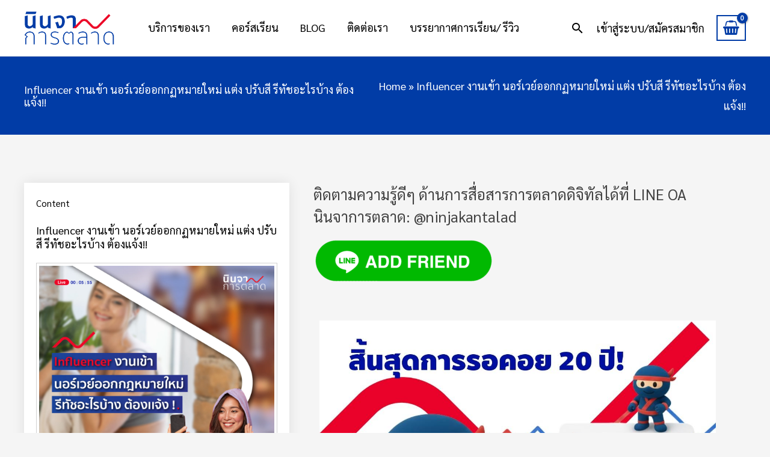

--- FILE ---
content_type: text/html; charset=UTF-8
request_url: https://www.ninjakantalad.com/influencer-content-norway/
body_size: 154921
content:
<!DOCTYPE html>
<html lang="th" prefix="og: http://ogp.me/ns#" prefix="og: https://ogp.me/ns#">
<head>
<meta charset="UTF-8">
<meta name="viewport" content="width=device-width, initial-scale=1">
	<link rel="profile" href="https://gmpg.org/xfn/11"> 
	
            <script data-no-defer="1" data-ezscrex="false" data-cfasync="false" data-pagespeed-no-defer data-cookieconsent="ignore" defer src="data:text/javascript,var%20ctPublicFunctions%20%3D%20%7B%22_ajax_nonce%22%3A%228093f0bcce%22%2C%22_rest_nonce%22%3A%224b294617da%22%2C%22_ajax_url%22%3A%22%5C%2Fwp-admin%5C%2Fadmin-ajax.php%22%2C%22_rest_url%22%3A%22https%3A%5C%2F%5C%2Fwww.ninjakantalad.com%5C%2Fwp-json%5C%2F%22%2C%22data__cookies_type%22%3A%22none%22%2C%22data__ajax_type%22%3A%22admin_ajax%22%2C%22data__bot_detector_enabled%22%3A%221%22%2C%22data__frontend_data_log_enabled%22%3A1%2C%22cookiePrefix%22%3A%22%22%2C%22wprocket_detected%22%3Afalse%2C%22host_url%22%3A%22www.ninjakantalad.com%22%2C%22text__ee_click_to_select%22%3A%22Click%20to%20select%20the%20whole%20data%22%2C%22text__ee_original_email%22%3A%22The%20complete%20one%20is%22%2C%22text__ee_got_it%22%3A%22Got%20it%22%2C%22text__ee_blocked%22%3A%22Blocked%22%2C%22text__ee_cannot_connect%22%3A%22Cannot%20connect%22%2C%22text__ee_cannot_decode%22%3A%22Can%20not%20decode%20email.%20Unknown%20reason%22%2C%22text__ee_email_decoder%22%3A%22CleanTalk%20email%20decoder%22%2C%22text__ee_wait_for_decoding%22%3A%22The%20magic%20is%20on%20the%20way%21%22%2C%22text__ee_decoding_process%22%3A%22Please%20wait%20a%20few%20seconds%20while%20we%20decode%20the%20contact%20data.%22%7D"></script>
        
            <script data-no-defer="1" data-ezscrex="false" data-cfasync="false" data-pagespeed-no-defer data-cookieconsent="ignore" defer src="data:text/javascript,var%20ctPublic%20%3D%20%7B%22_ajax_nonce%22%3A%228093f0bcce%22%2C%22settings__forms__check_internal%22%3A%220%22%2C%22settings__forms__check_external%22%3A%220%22%2C%22settings__forms__force_protection%22%3A0%2C%22settings__forms__search_test%22%3A%221%22%2C%22settings__forms__wc_add_to_cart%22%3A%220%22%2C%22settings__data__bot_detector_enabled%22%3A%221%22%2C%22settings__sfw__anti_crawler%22%3A0%2C%22blog_home%22%3A%22https%3A%5C%2F%5C%2Fwww.ninjakantalad.com%5C%2F%22%2C%22pixel__setting%22%3A%223%22%2C%22pixel__enabled%22%3Atrue%2C%22pixel__url%22%3Anull%2C%22data__email_check_before_post%22%3A%221%22%2C%22data__email_check_exist_post%22%3A1%2C%22data__cookies_type%22%3A%22none%22%2C%22data__key_is_ok%22%3Atrue%2C%22data__visible_fields_required%22%3Atrue%2C%22wl_brandname%22%3A%22Anti-Spam%20by%20CleanTalk%22%2C%22wl_brandname_short%22%3A%22CleanTalk%22%2C%22ct_checkjs_key%22%3A%228ff6447799e335647068df5d0c7a8d2e90963af7300859b9a36b431833b2fcf2%22%2C%22emailEncoderPassKey%22%3A%2219b3c8083fb59115193388e2e792ffa0%22%2C%22bot_detector_forms_excluded%22%3A%22W10%3D%22%2C%22advancedCacheExists%22%3Atrue%2C%22varnishCacheExists%22%3Afalse%2C%22wc_ajax_add_to_cart%22%3Atrue%2C%22theRealPerson%22%3A%7B%22phrases%22%3A%7B%22trpHeading%22%3A%22The%20Real%20Person%20Badge%21%22%2C%22trpContent1%22%3A%22The%20commenter%20acts%20as%20a%20real%20person%20and%20verified%20as%20not%20a%20bot.%22%2C%22trpContent2%22%3A%22%20Anti-Spam%20by%20CleanTalk%22%2C%22trpContentLearnMore%22%3A%22Learn%20more%22%7D%2C%22trpContentLink%22%3A%22https%3A%5C%2F%5C%2Fcleantalk.org%5C%2Fhelp%5C%2Fthe-real-person%3Futm_id%3D%26amp%3Butm_term%3D%26amp%3Butm_source%3Dadmin_side%26amp%3Butm_medium%3Dtrp_badge%26amp%3Butm_content%3Dtrp_badge_link_click%26amp%3Butm_campaign%3Dapbct_links%22%2C%22imgPersonUrl%22%3A%22https%3A%5C%2F%5C%2Fwww.ninjakantalad.com%5C%2Fwp-content%5C%2Fplugins%5C%2Fcleantalk-spam-protect%5C%2Fcss%5C%2Fimages%5C%2Freal_user.svg%22%2C%22imgShieldUrl%22%3A%22https%3A%5C%2F%5C%2Fwww.ninjakantalad.com%5C%2Fwp-content%5C%2Fplugins%5C%2Fcleantalk-spam-protect%5C%2Fcss%5C%2Fimages%5C%2Fshield.svg%22%7D%7D"></script>
        
<!-- Easy Social Share Buttons for WordPress v.10.8 https://socialsharingplugin.com -->
<meta property="og:image" content="https://www.ninjakantalad.com/wp-content/uploads/2021/07/Norway-220721.jpg" />
<meta property="og:image:secure_url" content="https://www.ninjakantalad.com/wp-content/uploads/2021/07/Norway-220721.jpg" />
<meta property="og:image:width" content="1040" />
<meta property="og:image:height" content="1040" />
<!-- / Easy Social Share Buttons for WordPress -->
<meta name="twitter:image" content="https://www.ninjakantalad.com/wp-content/uploads/2021/07/Norway-220721.jpg" />

<!-- Search Engine Optimization by Rank Math - https://rankmath.com/ -->
<title>Influencer งานเข้า นอร์เวย์ออกกฎหมายใหม่ เเต่งรูป ปรับสี รีทัชอะไรบ้าง ต้องเเจ้ง! - นินจาการตลาด</title>
<style>.flying-press-lazy-bg{background-image:none!important;}</style>
<link rel='preload' href='https://www.ninjakantalad.com/wp-content/uploads/2019/02/logo-ninjakantalad-h100-150x57.png' as='image' imagesrcset='https://www.ninjakantalad.com/wp-content/uploads/2019/02/logo-ninjakantalad-h100-150x57.png 150w, https://www.ninjakantalad.com/wp-content/uploads/2019/02/logo-ninjakantalad-h100.png 264w' imagesizes='(max-width: 150px) 100vw, 150px'/>
<link rel='preload' href='https://www.ninjakantalad.com/wp-content/uploads/2021/07/Norway-220721-1024x1024.jpg' as='image' imagesrcset='https://www.ninjakantalad.com/wp-content/uploads/2021/07/Norway-220721-1024x1024.jpg 1024w, https://www.ninjakantalad.com/wp-content/uploads/2021/07/Norway-220721-300x300.jpg 300w, https://www.ninjakantalad.com/wp-content/uploads/2021/07/Norway-220721-150x150.jpg 150w, https://www.ninjakantalad.com/wp-content/uploads/2021/07/Norway-220721-768x768.jpg 768w, https://www.ninjakantalad.com/wp-content/uploads/2021/07/Norway-220721-600x600.jpg 600w, https://www.ninjakantalad.com/wp-content/uploads/2021/07/Norway-220721-100x100.jpg 100w, https://www.ninjakantalad.com/wp-content/uploads/2021/07/Norway-220721.jpg 1040w' imagesizes='(max-width: 1024px) 100vw, 1024px'/>
<link rel='preload' href='https://www.ninjakantalad.com/wp-content/uploads/2019/01/Line-Add-Friend-300x77.png' as='image' imagesrcset='https://www.ninjakantalad.com/wp-content/uploads/2019/01/Line-Add-Friend-300x77.png 300w, https://www.ninjakantalad.com/wp-content/uploads/2019/01/Line-Add-Friend-768x198.png 768w, https://www.ninjakantalad.com/wp-content/uploads/2019/01/Line-Add-Friend-1024x264.png 1024w, https://www.ninjakantalad.com/wp-content/uploads/2019/01/Line-Add-Friend-600x154.png 600w' imagesizes='(max-width: 300px) 100vw, 300px'/>
<link rel='preload' href='https://www.ninjakantalad.com/wp-content/uploads/2025/12/gmail-rename.jpg' as='image' imagesrcset='' imagesizes=''/>
<link rel='preload' href='https://www.ninjakantalad.com/wp-content/cache/flying-press/DtVjJx26TKEr37c9aBVJn3YO5gg.woff2' as='font' type='font/woff2' fetchpriority='high' crossorigin='anonymous'><link rel='preload' href='https://www.ninjakantalad.com/wp-content/themes/astra/assets/fonts/astra.woff' as='font' type='font/woff' fetchpriority='high' crossorigin='anonymous'><link rel='preload' href='https://www.ninjakantalad.com/wp-content/uploads/2018/11/Prompt-Bold.ttf' as='font' type='font/ttf' fetchpriority='high' crossorigin='anonymous'><link rel='preload' href='https://www.ninjakantalad.com/wp-content/plugins/elementor/assets/lib/font-awesome/webfonts/fa-solid-900.woff2' as='font' type='font/woff2' fetchpriority='high' crossorigin='anonymous'><link rel='preload' href='https://www.ninjakantalad.com/wp-content/uploads/elementor/google-fonts/fonts/merriweather-u-4e0qyriqwlorhsvowk_l5uca6zusyeqozppe3hozj5ex1wtlaqwmyiseqqj-k.woff2' as='font' type='font/woff2' fetchpriority='high' crossorigin='anonymous'><link rel='preload' href='https://www.ninjakantalad.com/wp-content/cache/flying-press/DtVjJx26TKEr37c9aAFJn3YO5gjupg.woff2' as='font' type='font/woff2' fetchpriority='high' crossorigin='anonymous'><link rel='preload' href='https://www.ninjakantalad.com/wp-content/plugins/elementor/assets/lib/font-awesome/webfonts/fa-solid-900.woff' as='font' type='font/woff' fetchpriority='high' crossorigin='anonymous'><link rel='preload' href='https://www.ninjakantalad.com/wp-content/plugins/megamenu-pro/icons/fontawesome6/webfonts/fa-solid-900.woff2' as='font' type='font/woff2' fetchpriority='high' crossorigin='anonymous'><link rel='preload' href='https://www.ninjakantalad.com/wp-content/plugins/megamenu-pro/icons/fontawesome6/webfonts/fa-solid-900.ttf' as='font' type='font/ttf' fetchpriority='high' crossorigin='anonymous'><link rel='preload' href='https://www.ninjakantalad.com/wp-content/plugins/megamenu-pro/icons/fontawesome5/webfonts/fa-solid-900.woff2' as='font' type='font/woff2' fetchpriority='high' crossorigin='anonymous'><link rel='preload' href='https://www.ninjakantalad.com/wp-content/plugins/megamenu-pro/icons/fontawesome5/webfonts/fa-solid-900.woff' as='font' type='font/woff' fetchpriority='high' crossorigin='anonymous'>
<style id="flying-press-css">address,blockquote,body,dd,dl,dt,fieldset,figure,h1,h2,h3,h4,h5,h6,hr,html,iframe,legend,li,ol,p,pre,textarea,ul{font-size:100%;font-style:inherit;font-weight:inherit;vertical-align:baseline;border:0;outline:0;margin:0;padding:0}html{-webkit-text-size-adjust:100%;-ms-text-size-adjust:100%}body{margin:0}main,nav{display:block}a{background-color:#fff0}a:active{outline:0}a,a:focus,a:hover,a:visited{text-decoration:none}img{border:0}svg:not(:root){overflow:hidden}button,input,optgroup,select,textarea{color:inherit;font:inherit;margin:0}button{overflow:visible}button,select{text-transform:none}button,html input[type=button],input[type=reset],input[type=submit]{-webkit-appearance:button;cursor:pointer}button::-moz-focus-inner,input::-moz-focus-inner{border:0;padding:0}input{line-height:normal}input[type=checkbox],input[type=radio]{box-sizing:border-box;padding:0}input[type=number]::-webkit-inner-spin-button,input[type=number]::-webkit-outer-spin-button{height:auto}input[type=search]{-webkit-appearance:textfield;box-sizing:content-box}input[type=search]::-webkit-search-cancel-button,input[type=search]::-webkit-search-decoration{-webkit-appearance:none}.ast-container{max-width:100%}.ast-container,.ast-container-fluid{margin-left:auto;margin-right:auto;padding-left:20px;padding-right:20px}.ast-container-fluid:after,.ast-container:after{content:"";clear:both;display:table}h1,h2,h3,h4,h5,h6{clear:both}.entry-content :where(h1),h1{color:#808285;font-size:2em;line-height:1.2}.entry-content :where(h2),h2{color:#808285;font-size:1.7em;line-height:1.3}.entry-content :where(h3),h3{color:#808285;font-size:1.5em;line-height:1.4}.entry-content :where(h4),h4{color:#808285;font-size:1.3em;line-height:1.5}.entry-content :where(h5),h5{color:#808285;font-size:1.2em;line-height:1.6}.entry-content :where(h6),h6{color:#808285;font-size:1.1em;line-height:1.7}html{box-sizing:border-box}*,:after,:before{box-sizing:inherit}body{color:#808285;background:#fff;font-style:normal}ol,ul{margin:0 0 1.5em 3em}ul{list-style:outside}li>ol,li>ul{margin-bottom:0;margin-left:1.5em}b,strong{font-weight:700}cite,dfn,em,i{font-style:italic}img{max-width:100%;height:auto}.ast-button,.button,button,input,select,textarea{color:#808285;vertical-align:baseline;margin:0;font-size:100%;font-weight:400}button,input{line-height:normal}.normal-search{margin-right:-5px}.ast-button,.button,button,input[type=button],input[type=reset],input[type=submit]{border:1px solid;border-color:var(--ast-border-color);color:#fff;background:#e6e6e6;border-radius:2px;padding:.6em 1em .4em}.ast-button:focus,.ast-button:hover,.button:focus,.button:hover,button:focus,button:hover,input[type=button]:focus,input[type=button]:hover,input[type=reset]:focus,input[type=reset]:hover,input[type=submit]:focus,input[type=submit]:hover{color:#fff;border-color:var(--ast-border-color)}.ast-button:active,.ast-button:focus,.button:active,.button:focus,button:active,button:focus,input[type=button]:active,input[type=button]:focus,input[type=reset]:active,input[type=reset]:focus,input[type=submit]:active,input[type=submit]:focus{border-color:var(--ast-border-color);outline:0}input[type=email],input[type=password],input[type=search],input[type=tel],input[type=text],input[type=url],textarea{color:#666;border:1px solid var(--ast-border-color);-webkit-appearance:none;border-radius:2px}input[type=email]:focus,input[type=password]:focus,input[type=search]:focus,input[type=tel]:focus,input[type=text]:focus,input[type=url]:focus,textarea:focus{color:#111}a{color:#4169e1}a:focus,a:hover{color:#191970}a:focus{outline:thin dotted}a:hover{outline:0}.screen-reader-text{clip:rect(1px,1px,1px,1px);border:0;width:1px;height:1px;margin:-1px;padding:0;position:absolute;overflow:hidden;word-wrap:normal!important}.screen-reader-text:focus{color:#21759b;z-index:100000;background-color:#f1f1f1;border-radius:2px;width:auto;height:auto;padding:15px 23px 14px;font-size:.875rem;line-height:normal;text-decoration:none;display:block;top:5px;left:5px;box-shadow:0 0 2px 2px #0009;clip:auto!important}#primary:after,#primary:before,#secondary:after,#secondary:before,.ast-container:after,.ast-container:before,.ast-row:after,.ast-row:before,.clear:after,.clear:before,.sidebar-main:after,.sidebar-main:before,.site-content:after,.site-content:before,.site-footer:after,.site-footer:before,.site-header:after,.site-header:before,.site-main:after,.site-main:before{content:"";display:table}#primary:after,#secondary:after,.ast-container:after,.ast-row:after,.clear:after,.sidebar-main:after,.site-content:after,.site-footer:after,.site-header:after,.site-main:after{clear:both}.entry-content[data-ast-blocks-layout]>embed,.entry-content[data-ast-blocks-layout]>iframe,.entry-content[data-ast-blocks-layout]>object,embed,iframe,object{max-width:100%}::selection{color:#fff;background:#0274be}body:not(.logged-in),#page{position:relative}a,a:focus{text-decoration:none}.secondary a *,.site-footer a *,.site-header a *,a{transition:all .2s linear}img{vertical-align:middle}p{margin-bottom:1.75em}.ast-button,.button,input[type=button],input[type=submit]{box-shadow:none;text-shadow:none;border:0;border-radius:0;padding:18px 30px}.ast-button:hover,.button:hover,input[type=button]:hover,input[type=submit]:hover,.ast-button:active,.ast-button:focus,.button:active,.button:focus,input[type=button]:active,input[type=button]:focus,input[type=submit]:active,input[type=submit]:focus{box-shadow:none}.search-form .search-field{outline:0}.ast-search-menu-icon{z-index:3;position:relative}.site .skip-link{color:#21759b;text-transform:none;background-color:#f1f1f1;outline:0;padding:15px 23px 14px;font-family:Montserrat,Helvetica Neue,sans-serif;font-size:14px;font-weight:700;text-decoration:none;display:block;top:-9999em;left:-9999em;box-shadow:0 0 1px 1px #0003}.site .skip-link:focus{clip:auto;z-index:100000;outline:thin dotted;width:auto;height:auto;top:7px;left:6px}input,select{line-height:1}.ast-button,.ast-custom-button,body,button,input[type=button],input[type=submit],textarea{line-height:1.85714}body{background-color:#fff}#page{display:block}#primary,#secondary{float:left;width:100%;display:block;position:relative}#primary{margin:4em 0}.ast-page-builder-template .hentry{margin:0}.ast-page-builder-template .site-content>.ast-container{max-width:100%;padding:0}.ast-page-builder-template .site-content #primary{margin:0;padding:0}.ast-search-icon .astra-search-icon{font-size:1.3em}.main-navigation{-js-display:inline-flex;height:100%;display:inline-flex}.main-navigation ul{margin:0;padding-left:0;list-style:none;position:relative}.main-header-menu .menu-link,.main-header-menu>a{padding:0 1em;text-decoration:none;transition:all .2s linear;display:inline-block}.main-header-menu .menu-item{position:relative}.main-header-menu .menu-item.focus>.sub-menu,.main-header-menu .menu-item:hover>.sub-menu,.main-header-menu .menu-item>.sub-menu.toggled-on{visibility:visible;left:0;right:auto}.main-header-menu .sub-menu{z-index:99999;visibility:hidden;background:#fff;width:240px;position:absolute;top:100%;left:-999em}@media (width>=769px){.main-header-menu .sub-menu .menu-item.focus>.sub-menu,.main-header-menu .sub-menu .menu-item:hover>.sub-menu{left:100%;right:auto}}.main-header-menu .sub-menu .menu-link{word-wrap:break-word;padding:.9em 1em;display:block}.main-header-menu .sub-menu .menu-item:not(.menu-item-has-children) .menu-link .icon-arrow:first-of-type,#ast-desktop-header .main-header-menu .sub-menu .menu-item.menu-item-has-children>.menu-link .icon-arrow{display:none}#ast-desktop-header .main-header-menu .sub-menu .menu-item.menu-item-has-children>.menu-link .ast-header-navigation-arrow{position:absolute;top:50%;right:.6em;transform:translateY(-50%)rotate(270deg)}#ast-desktop-header .main-header-menu .sub-menu .menu-item.menu-item-has-children>.menu-link .ast-header-navigation-arrow .icon-arrow{display:block}#ast-desktop-header .main-header-menu .sub-menu .menu-item.menu-item-has-children>.menu-link .ast-header-navigation-arrow .icon-arrow svg{margin:0}.main-header-menu .sub-menu .sub-menu{top:0}.submenu-with-border .sub-menu{border-style:solid;border-width:1px}.submenu-with-border .sub-menu .menu-link{border-style:solid;border-width:0 0 1px}.submenu-with-border .sub-menu .sub-menu{top:-2px}.ast-desktop .submenu-with-border .sub-menu>.menu-item:last-child>.menu-link{border-bottom-style:none}.ast-button-wrap{display:inline-block}.ast-button-wrap button{box-shadow:none;border:none}.ast-button-wrap .menu-toggle{-webkit-font-smoothing:antialiased;-moz-osx-font-smoothing:grayscale;vertical-align:middle;border-radius:2px;width:2.2em;height:2.1em;padding:0;font-size:1.5em;font-weight:400;line-height:1.85714}.ast-button-wrap .menu-toggle.main-header-menu-toggle{text-align:center;width:auto;padding:0 .5em}.ast-button-wrap .menu-toggle:focus{outline:thin dotted}.header-main-layout-1 .ast-main-header-bar-alignment{margin-left:auto}.site-navigation{height:100%}.site-header .menu-link *{transition:none}.ast-icon.icon-arrow svg{width:.6em;height:.6em;margin-left:10px;position:relative}.ast-icon.icon-search svg{width:.9em;height:1em;margin-top:3px;margin-right:2px}.ast-icon svg:not([fill]){fill:currentColor}.hentry{margin:0 0 1.5em}body{overflow-x:hidden}.widget-title{margin-bottom:1em;font-weight:400;line-height:1.5}.widget{margin:0 0 2.8em}.widget:last-child{margin-bottom:0}.widget ul{margin:0;list-style-type:none}.widget_tag_cloud .tagcloud{margin-top:10px;display:inline-block}.widget_tag_cloud .tagcloud a{border:1px solid var(--ast-border-color);margin-bottom:4px;margin-right:4px;padding:.5em .9em;font-size:14px;line-height:1.5;transition:all .2s linear;display:inline-block}.ast-builder-grid-row{grid-column-gap:20px;overflow-wrap:anywhere;grid-template-columns:auto auto;align-items:center;display:grid}.ast-builder-grid-row>.site-header-section{flex-wrap:nowrap}.ast-builder-footer-grid-columns{grid-column-gap:50px}.ast-builder-grid-row.ast-grid-center-col-layout{grid-template-columns:1fr auto 1fr}.ast-builder-layout-element{align-items:center}.site-header-section{align-items:center;height:100%;min-height:0}.site-header-section>*{padding:0 10px}.site-header-section>div:first-child{padding-left:0}.site-header-section>div:last-child{padding-right:0}.site-header-section .ast-builder-menu{align-items:center}.ast-builder-layout-element.ast-header-search{height:auto}.ast-grid-right-section{justify-content:flex-end}.ast-grid-right-section .ast-site-identity>:first-child{text-align:right}.ast-logo-title-inline .ast-site-identity{-js-display:inline-flex;vertical-align:middle;align-items:center;padding:1em 0;transition:all .2s linear;display:inline-flex}.ast-grid-section-center{justify-content:center}.ast-grid-section-center .ast-site-identity>:first-child{text-align:center}.ahfb-svg-iconset{-js-display:inline-flex;align-self:center;display:inline-flex}.ahfb-svg-iconset svg{width:17px;height:17px;transition:none}.ahfb-svg-iconset svg>*{transition:none}.ast-footer-copyright p{margin-bottom:0}.ast-builder-grid-row-container{align-content:center;display:grid}.main-header-bar .main-header-bar-navigation{height:100%}.ast-nav-menu .sub-menu{line-height:1.45}.ast-builder-menu .main-navigation{padding:0}.ast-builder-menu .main-navigation>ul{align-self:center}.ast-footer-copyright,.ast-footer-social-wrap,.site-footer-focus-item{width:100%}.site-footer-section{justify-content:center}.site-footer-section>*{margin-bottom:10px}.site-footer-section>:last-child{margin-bottom:0}.site-primary-footer-wrap{padding-top:45px;padding-bottom:45px}.site-above-footer-wrap,.site-below-footer-wrap{padding-top:20px;padding-bottom:20px}.menu-toggle .ast-close-svg{display:none}.ast-mobile-header-wrap .menu-toggle .mobile-menu-toggle-icon{-js-display:inline-flex;align-self:center;display:inline-flex}.ast-mobile-header-wrap .ast-button-wrap .menu-toggle.main-header-menu-toggle{-js-display:flex;align-items:center;width:auto;height:auto;display:flex}.menu-toggle .mobile-menu-toggle-icon{-js-display:inline-flex;align-self:center;display:inline-flex}.ast-button-wrap .menu-toggle.main-header-menu-toggle{-js-display:flex;align-items:center;padding:.5em;display:flex}.ast-search-menu-icon.ast-inline-search .search-field{width:100%;padding:.6em 5.5em .6em .6em}.site-header{z-index:99;position:relative}.main-header-bar-wrap{position:relative}.main-header-bar{border-bottom-color:var(--ast-border-color);background-color:#fff;border-bottom-style:solid;margin-left:auto;margin-right:auto}.ast-desktop .main-header-menu.ast-menu-shadow .sub-menu{box-shadow:0 4px 10px -2px #0000001a}.site-branding{align-self:center;line-height:1}.ast-menu-toggle{color:inherit;background:0 0;border-style:dotted;border-color:#fff0;display:none}.ast-menu-toggle:focus,.ast-menu-toggle:hover{border-color:inherit;color:inherit;background:0 0}.ast-menu-toggle:focus{outline:thin dotted}.main-header-bar{z-index:4;position:relative}.main-header-bar .main-header-bar-navigation:empty{padding:0}.main-header-bar .main-header-bar-navigation .sub-menu{line-height:1.45}.main-header-bar .main-header-bar-navigation .menu-item-has-children>.menu-link:after{line-height:normal}.ast-site-identity{padding:1em 0}.ast-desktop .main-header-menu>.menu-item .sub-menu:before{content:"";width:100%;position:absolute;top:0;left:0;transform:translateY(-100%)}input[type=email],input[type=number],input[type=password],input[type=reset],input[type=search],input[type=tel],input[type=text],input[type=url],select,textarea{color:#666;border-style:solid;border-width:1px;border-color:var(--ast-border-color);background:var(--ast-comment-inputs-background);height:auto;box-shadow:none;box-sizing:border-box;border-radius:2px;padding:.75em;transition:all .2s linear}input[type=email]:focus,input[type=password]:focus,input[type=reset]:focus,input[type=search]:focus,input[type=tel]:focus,input[type=text]:focus,input[type=url]:focus,select:focus,textarea:focus{border-color:var(--ast-border-color);box-shadow:none;background-color:#fff}input[type=button],input[type=button]:focus,input[type=button]:hover,input[type=reset],input[type=reset]:focus,input[type=reset]:hover,input[type=submit],input[type=submit]:focus,input[type=submit]:hover{box-shadow:none}input[type=search]:focus{outline:thin dotted}input[type=range]{-webkit-appearance:none;border:none;width:100%;margin:5.7px 0;padding:0}input[type=range]:focus{outline:0}input[type=range]::-webkit-slider-runnable-track{cursor:pointer;background:#fff3;border:0 solid #fff;border-radius:13.6px;width:100%;height:8.6px;box-shadow:2.6px 2.6px .4px #ccc,0 0 2.6px #d9d9d9}input[type=range]::-webkit-slider-thumb{cursor:pointer;-webkit-appearance:none;background:#0274be;border:7.9px solid #0274be;border-radius:50px;width:20px;height:20px;margin-top:-5.7px;box-shadow:0 0 #ffdd005e,0 0 #ffe01a5e}input[type=range]:focus::-webkit-slider-runnable-track{background:#fff3}input[type=range]::-moz-range-track{cursor:pointer;background:#fff3;border:0 solid #fff;border-radius:13.6px;width:100%;height:8.6px;box-shadow:2.6px 2.6px .4px #ccc,0 0 2.6px #d9d9d9}input[type=range]::-moz-range-thumb{cursor:pointer;background:#0274be;border:7.9px solid #0274be;border-radius:50px;width:20px;height:20px;box-shadow:0 0 #ffdd005e,0 0 #ffe01a5e}input[type=range]::-ms-track{cursor:pointer;color:#fff0;background:0 0;border-color:#fff0;width:100%;height:8.6px}input[type=range]::-ms-fill-lower{background:#c7c7c733;border:0 solid #fff;border-radius:27.2px;box-shadow:2.6px 2.6px .4px #ccc,0 0 2.6px #d9d9d9}input[type=range]::-ms-fill-upper{background:#fff3;border:0 solid #fff;border-radius:27.2px;box-shadow:2.6px 2.6px .4px #ccc,0 0 2.6px #d9d9d9}input[type=range]::-ms-thumb{cursor:pointer;background:#0274be;border:7.9px solid #0274be;border-radius:50px;width:20px;height:8.6px;box-shadow:0 0 #ffdd005e,0 0 #ffe01a5e}input[type=range]:focus::-ms-fill-lower{background:#fff3}input[type=range]:focus::-ms-fill-upper{background:#fff3}input[type=color]{cursor:pointer;border:none;width:100px;height:30px;padding:0}input[type=color]::-webkit-color-swatch-wrapper{border:none;padding:0}input[type=color]::-webkit-color-swatch{border:none}.ast-flex{-js-display:flex;flex-wrap:wrap;display:flex}.ast-inline-flex{-js-display:inline-flex;flex-wrap:wrap;align-content:center;align-items:center;display:inline-flex}.ast-flex-grow-1{flex-grow:1}@font-face{font-display:swap;font-family:Sarabun;font-style:normal;font-weight:400;src:url(https://www.ninjakantalad.com/wp-content/cache/flying-press/DtVjJx26TKEr37c9aAFJn3YO5gjupg.woff2)format("woff2");unicode-range:U+2D7,U+303,U+331,U+E01-E5B,U+200C-200D,U+25CC}@font-face{font-display:swap;font-family:Sarabun;font-style:normal;font-weight:400;src:url(https://www.ninjakantalad.com/wp-content/cache/flying-press/DtVjJx26TKEr37c9aBpJn3YO5gjupg.woff2)format("woff2");unicode-range:U+102-103,U+110-111,U+128-129,U+168-169,U+1A0-1A1,U+1AF-1B0,U+300-301,U+303-304,U+308-309,U+323,U+329,U+1EA0-1EF9,U+20AB}@font-face{font-display:swap;font-family:Sarabun;font-style:normal;font-weight:400;src:url(https://www.ninjakantalad.com/wp-content/cache/flying-press/DtVjJx26TKEr37c9aBtJn3YO5gjupg.woff2)format("woff2");unicode-range:U+100-2BA,U+2BD-2C5,U+2C7-2CC,U+2CE-2D7,U+2DD-2FF,U+304,U+308,U+329,U+1D00-1DBF,U+1E00-1E9F,U+1EF2-1EFF,U+2020,U+20A0-20AB,U+20AD-20C0,U+2113,U+2C60-2C7F,U+A720-A7FF}@font-face{font-display:swap;font-family:Sarabun;font-style:normal;font-weight:400;src:url(https://www.ninjakantalad.com/wp-content/cache/flying-press/DtVjJx26TKEr37c9aBVJn3YO5gg.woff2)format("woff2");unicode-range:U+??,U+131,U+152-153,U+2BB-2BC,U+2C6,U+2DA,U+2DC,U+304,U+308,U+329,U+2000-206F,U+20AC,U+2122,U+2191,U+2193,U+2212,U+2215,U+FEFF,U+FFFD}.ast-title-bar-wrap{background-color:#eaeaea;position:relative}.ast-advanced-headers-title{line-height:1.2}.ast-advanced-headers-breadcrumb,.ast-advanced-headers-breadcrumb a,.ast-advanced-headers-title,.ast-advanced-headers-wrap{color:#eaeaea}.ast-advanced-headers-breadcrumb a:hover{color:#fff}.ast-advanced-headers-breadcrumb,.ast-advanced-headers-wrap{z-index:1;word-wrap:break-word;position:relative}.ast-advanced-headers-layout{padding-top:1.33333em;padding-bottom:1.33333em}.ast-advanced-headers-vertical-center{-js-display:flex;flex-flow:column;height:100%;display:flex}.ast-advanced-headers-layout-1 .ast-advanced-headers-wrap{flex-grow:1;align-self:center;max-width:75%}.ast-advanced-headers-layout-1 .ast-container{-js-display:flex;flex-flow:row;align-items:center;display:flex}@media (width<=544px){.ast-advanced-headers-layout-1 .ast-container{display:block}}.ast-advanced-headers-layout-1 .ast-advanced-headers-breadcrumb{text-align:right;flex-grow:1;align-self:center;padding-left:20px}@media (width<=544px){.ast-advanced-headers-layout-1 .ast-advanced-headers-breadcrumb,.ast-advanced-headers-layout-1 .ast-advanced-headers-wrap{text-align:center;width:100%;display:block}.ast-advanced-headers-layout-1 .ast-advanced-headers-breadcrumb{margin-top:5px;padding-left:0}.ast-advanced-headers-layout-1 .ast-advanced-headers-wrap{max-width:100%}}#honeypot-field-url,.um-form input[type=text].apbct_special_field,.wc_apbct_email_id,input[class*=apbct].apbct_special_field,label[id*=apbct_label_id].apbct_special_field{display:none!important}@keyframes ct-encoded-form-loader-spin{0%{transform:rotate(0)}to{transform:rotate(360deg)}}@keyframes apbct_dog{0%,to,75%{color:#fff0;text-shadow:0 0 2px #aaa;scale:100%}25%{color:unset;text-shadow:unset;scale:200%}}.modal{vertical-align:middle;z-index:2;box-sizing:border-box;-o-border-radius:8px;-ms-border-radius:8px;-o-box-shadow:0 0 10px #000;-ms-box-shadow:0 0 10px #000;text-align:left;background:#fff;-webkit-border-radius:8px;-moz-border-radius:8px;border-radius:8px;width:90%;max-width:500px;padding:15px 30px;display:none;position:relative;-webkit-box-shadow:0 0 10px #000;-moz-box-shadow:0 0 10px #000;box-shadow:0 0 10px #000}@-webkit-keyframes sk-stretchdelay{0%,40%,to{-webkit-transform:scaleY(.5)}20%{-webkit-transform:scaleY(1)}}@keyframes sk-stretchdelay{0%,40%,to{-webkit-transform:scaleY(.5);transform:scaleY(.5)}20%{-webkit-transform:scaleY(1);transform:scaleY(1)}}#seed-confirm-slip-modal{border-radius:3px;padding:20px;box-shadow:0 0 10px #0003}.seed-confirm-slip-modal-loading{background-color:#ffffffb3;width:100%;height:100%;display:none;position:fixed;top:0;left:0}.seed-confirm-slip-modal-loading>.sk-fading-circle{width:40px;height:40px;position:absolute;top:50%;left:50%;-webkit-transform:translate(-50%,-50%);-ms-transform:translate(-50%,-50%);-o-transform:translate(-50%,-50%);transform:translate(-50%,-50%)}.seed-confirm-slip-modal-loading>.sk-fading-circle .sk-circle{width:100%;height:100%;position:absolute;top:0;left:0}.seed-confirm-slip-modal-loading>.sk-fading-circle .sk-circle:before{content:"";background-color:#333;border-radius:100%;width:15%;height:15%;margin:0 auto;-webkit-animation:1.2s ease-in-out infinite both sk-circleFadeDelay;animation:1.2s ease-in-out infinite both sk-circleFadeDelay;display:block}.seed-confirm-slip-modal-loading>.sk-fading-circle .sk-circle2{-webkit-transform:rotate(30deg);-ms-transform:rotate(30deg);transform:rotate(30deg)}.seed-confirm-slip-modal-loading>.sk-fading-circle .sk-circle3{-webkit-transform:rotate(60deg);-ms-transform:rotate(60deg);transform:rotate(60deg)}.seed-confirm-slip-modal-loading>.sk-fading-circle .sk-circle4{-webkit-transform:rotate(90deg);-ms-transform:rotate(90deg);transform:rotate(90deg)}.seed-confirm-slip-modal-loading>.sk-fading-circle .sk-circle5{-webkit-transform:rotate(120deg);-ms-transform:rotate(120deg);transform:rotate(120deg)}.seed-confirm-slip-modal-loading>.sk-fading-circle .sk-circle6{-webkit-transform:rotate(150deg);-ms-transform:rotate(150deg);transform:rotate(150deg)}.seed-confirm-slip-modal-loading>.sk-fading-circle .sk-circle7{-webkit-transform:rotate(180deg);-ms-transform:rotate(180deg);transform:rotate(180deg)}.seed-confirm-slip-modal-loading>.sk-fading-circle .sk-circle8{-webkit-transform:rotate(210deg);-ms-transform:rotate(210deg);transform:rotate(210deg)}.seed-confirm-slip-modal-loading>.sk-fading-circle .sk-circle9{-webkit-transform:rotate(240deg);-ms-transform:rotate(240deg);transform:rotate(240deg)}.seed-confirm-slip-modal-loading>.sk-fading-circle .sk-circle10{-webkit-transform:rotate(270deg);-ms-transform:rotate(270deg);transform:rotate(270deg)}.seed-confirm-slip-modal-loading>.sk-fading-circle .sk-circle11{-webkit-transform:rotate(300deg);-ms-transform:rotate(300deg);transform:rotate(300deg)}.seed-confirm-slip-modal-loading>.sk-fading-circle .sk-circle12{-webkit-transform:rotate(330deg);-ms-transform:rotate(330deg);transform:rotate(330deg)}.seed-confirm-slip-modal-loading>.sk-fading-circle .sk-circle2:before{-webkit-animation-delay:-1.1s;animation-delay:-1.1s}.seed-confirm-slip-modal-loading>.sk-fading-circle .sk-circle3:before{-webkit-animation-delay:-1s;animation-delay:-1s}.seed-confirm-slip-modal-loading>.sk-fading-circle .sk-circle4:before{-webkit-animation-delay:-.9s;animation-delay:-.9s}.seed-confirm-slip-modal-loading>.sk-fading-circle .sk-circle5:before{-webkit-animation-delay:-.8s;animation-delay:-.8s}.seed-confirm-slip-modal-loading>.sk-fading-circle .sk-circle6:before{-webkit-animation-delay:-.7s;animation-delay:-.7s}.seed-confirm-slip-modal-loading>.sk-fading-circle .sk-circle7:before{-webkit-animation-delay:-.6s;animation-delay:-.6s}.seed-confirm-slip-modal-loading>.sk-fading-circle .sk-circle8:before{-webkit-animation-delay:-.5s;animation-delay:-.5s}.seed-confirm-slip-modal-loading>.sk-fading-circle .sk-circle9:before{-webkit-animation-delay:-.4s;animation-delay:-.4s}.seed-confirm-slip-modal-loading>.sk-fading-circle .sk-circle10:before{-webkit-animation-delay:-.3s;animation-delay:-.3s}.seed-confirm-slip-modal-loading>.sk-fading-circle .sk-circle11:before{-webkit-animation-delay:-.2s;animation-delay:-.2s}.seed-confirm-slip-modal-loading>.sk-fading-circle .sk-circle12:before{-webkit-animation-delay:-.1s;animation-delay:-.1s}@-webkit-keyframes sk-circleFadeDelay{0%,39%,to{opacity:0}40%{opacity:1}}@keyframes sk-circleFadeDelay{0%,39%,to{opacity:0}40%{opacity:1}}@media (width>=768px){#seed-confirm-slip-modal{padding:32px}}@font-face{font-display:swap;font-family:tutor;src:url(https://www.ninjakantalad.com/wp-content/plugins/tutor/assets/fonts/tutor.woff)format("woff");font-weight:400;font-style:normal}@font-face{font-display:swap;font-family:tutor;src:url(https://www.ninjakantalad.com/wp-content/plugins/tutor/assets/fonts/tutor-v2.woff)format("woff");font-weight:400;font-style:normal}[class^=tutor-icon-],[class*=\ tutor-icon-]{speak:never;font-variant:normal;text-transform:none;-webkit-font-smoothing:antialiased;-moz-osx-font-smoothing:grayscale;font-style:normal;font-weight:400;line-height:1;font-family:tutor!important}@keyframes rotateSpinner{}@keyframes pulse-animation{0%{box-shadow:0 0 #0000001a}}:root{--tutor-text-size:16px;--tutor-color-white:#fff;--tutor-color-success:#24a148;--tutor-color-success-rgb:36,161,72;--tutor-color-warning:#ed9700;--tutor-color-warning-rgb:237,151,0;--tutor-color-danger:#f44337;--tutor-color-danger-rgb:244,67,55;--tutor-color-secondary:#41454f;--tutor-color-subdued:#5b616f;--tutor-color-hints:#767c8e;--tutor-color-muted:#757c8e;--tutor-color-gray:#e3e5eb;--tutor-color-gray-10:#eff1f6}body{-webkit-font-smoothing:antialiased;-moz-osx-font-smoothing:grayscale}@keyframes spinner{}.site-content{padding-bottom:0!important}.woocommerce img,.woocommerce-page img{max-width:100%;height:auto}@keyframes spin{to{transform:rotate(360deg)}}@keyframes dotPulse{0%{opacity:0;transform:scale(.1)}50%{opacity:1}}@font-face{font-display:swap;font-family:star;src:url(https://www.ninjakantalad.com/wp-content/plugins/woocommerce/assets/fonts/star.eot);src:url(https://www.ninjakantalad.com/wp-content/plugins/woocommerce/assets/fonts/star.eot#iefix)format("embedded-opentype"),url(https://www.ninjakantalad.com/wp-content/plugins/woocommerce/assets/fonts/star.woff)format("woff"),url(https://www.ninjakantalad.com/wp-content/plugins/woocommerce/assets/fonts/star.ttf)format("truetype"),url(https://www.ninjakantalad.com/wp-content/plugins/woocommerce/assets/fonts/star.svg#star)format("svg");font-weight:400;font-style:normal}@font-face{font-display:swap;font-family:WooCommerce;src:url(https://www.ninjakantalad.com/wp-content/plugins/woocommerce/assets/fonts/WooCommerce.eot);src:url(https://www.ninjakantalad.com/wp-content/plugins/woocommerce/assets/fonts/WooCommerce.eot#iefix)format("embedded-opentype"),url(https://www.ninjakantalad.com/wp-content/plugins/woocommerce/assets/fonts/WooCommerce.woff)format("woff"),url(https://www.ninjakantalad.com/wp-content/plugins/woocommerce/assets/fonts/WooCommerce.ttf)format("truetype"),url(https://www.ninjakantalad.com/wp-content/plugins/woocommerce/assets/fonts/WooCommerce.svg#WooCommerce)format("svg");font-weight:400;font-style:normal}.screen-reader-text{clip:rect(1px,1px,1px,1px);clip-path:inset(50%);border:0;width:1px;height:1px;margin:-1px;padding:0;position:absolute;overflow:hidden;word-wrap:normal!important}.ast-site-header-cart,.woocommerce .ast-site-header-cart{cursor:pointer;order:1;margin-bottom:0;margin-left:0;padding-left:0;list-style-type:none;position:relative}.ast-site-header-cart:focus .widget_shopping_cart,.ast-site-header-cart:hover .widget_shopping_cart,.woocommerce .ast-site-header-cart:focus .widget_shopping_cart,.woocommerce .ast-site-header-cart:hover .widget_shopping_cart{left:auto;right:0}.ast-site-header-cart .ast-site-header-cart-data .widget_shopping_cart_content>ul,.woocommerce .ast-site-header-cart .ast-site-header-cart-data .widget_shopping_cart_content>ul{text-align:left;border-top:0;width:auto;position:relative;top:auto;left:auto}.ast-site-header-cart .widget_shopping_cart,.woocommerce .ast-site-header-cart .widget_shopping_cart{z-index:999999;opacity:0;visibility:hidden;width:280px;font-size:.875em;line-height:1.618;transition:all .3s;display:block;position:absolute;top:100%;left:-999em}.ast-site-header-cart .widget_shopping_cart:after,.ast-site-header-cart .widget_shopping_cart:before,.woocommerce .ast-site-header-cart .widget_shopping_cart:after,.woocommerce .ast-site-header-cart .widget_shopping_cart:before{content:" ";pointer-events:none;border:solid #fff0;width:0;height:0;position:absolute;bottom:99.9%;left:auto;right:8px}.ast-site-header-cart .widget_shopping_cart:after,.woocommerce .ast-site-header-cart .widget_shopping_cart:after{border-width:6px;border-color:#fff0 #fff0 #fff;margin-bottom:-.3px;margin-left:-6px}.ast-site-header-cart .widget_shopping_cart:before,.woocommerce .ast-site-header-cart .widget_shopping_cart:before{border-color:#fff0;border-bottom-color:var(--ast-border-color);border-width:7px;margin-left:-12px;right:7px}.ast-site-header-cart:focus .widget_shopping_cart,.ast-site-header-cart:hover .widget_shopping_cart{opacity:1;visibility:visible}.ast-above-header-section-1 .ast-site-header-cart .widget_shopping_cart,.below-header-section-1 .ast-site-header-cart .widget_shopping_cart,.header-main-layout-3 .main-header-bar-wrap .ast-site-header-cart .widget_shopping_cart,.site-header-section-left .ast-site-header-cart .widget_shopping_cart,.woocommerce .ast-above-header-section-1 .ast-site-header-cart .widget_shopping_cart,.woocommerce .below-header-section-1 .ast-site-header-cart .widget_shopping_cart,.woocommerce .header-main-layout-3 .main-header-bar-wrap .ast-site-header-cart .widget_shopping_cart,.woocommerce .site-header-section-left .ast-site-header-cart .widget_shopping_cart{transition:left;left:0;right:auto}.ast-above-header-section-1 .ast-site-header-cart .widget_shopping_cart:after,.ast-above-header-section-1 .ast-site-header-cart .widget_shopping_cart:before,.below-header-section-1 .ast-site-header-cart .widget_shopping_cart:after,.below-header-section-1 .ast-site-header-cart .widget_shopping_cart:before,.header-main-layout-3 .main-header-bar-wrap .ast-site-header-cart .widget_shopping_cart:after,.header-main-layout-3 .main-header-bar-wrap .ast-site-header-cart .widget_shopping_cart:before,.site-header-section-left .ast-site-header-cart .widget_shopping_cart:after,.site-header-section-left .ast-site-header-cart .widget_shopping_cart:before,.woocommerce .ast-above-header-section-1 .ast-site-header-cart .widget_shopping_cart:after,.woocommerce .ast-above-header-section-1 .ast-site-header-cart .widget_shopping_cart:before,.woocommerce .below-header-section-1 .ast-site-header-cart .widget_shopping_cart:after,.woocommerce .below-header-section-1 .ast-site-header-cart .widget_shopping_cart:before,.woocommerce .header-main-layout-3 .main-header-bar-wrap .ast-site-header-cart .widget_shopping_cart:after,.woocommerce .header-main-layout-3 .main-header-bar-wrap .ast-site-header-cart .widget_shopping_cart:before,.woocommerce .site-header-section-left .ast-site-header-cart .widget_shopping_cart:after,.woocommerce .site-header-section-left .ast-site-header-cart .widget_shopping_cart:before{left:15px;right:auto}.ast-above-header-section-1 .ast-site-header-cart .widget_shopping_cart:before,.below-header-section-1 .ast-site-header-cart .widget_shopping_cart:before,.header-main-layout-3 .main-header-bar-wrap .ast-site-header-cart .widget_shopping_cart:before,.site-header-section-left .ast-site-header-cart .widget_shopping_cart:before,.woocommerce .ast-above-header-section-1 .ast-site-header-cart .widget_shopping_cart:before,.woocommerce .below-header-section-1 .ast-site-header-cart .widget_shopping_cart:before,.woocommerce .header-main-layout-3 .main-header-bar-wrap .ast-site-header-cart .widget_shopping_cart:before,.woocommerce .site-header-section-left .ast-site-header-cart .widget_shopping_cart:before{left:11px;right:auto}.woocommerce-js h2{margin-bottom:.7em}.woocommerce form .form-row textarea,.woocommerce input[type=email],.woocommerce input[type=number],.woocommerce input[type=password],.woocommerce input[type=reset],.woocommerce input[type=search],.woocommerce input[type=tel],.woocommerce input[type=text],.woocommerce input[type=url],.woocommerce textarea,.woocommerce-page form .form-row textarea,.woocommerce-page input[type=email],.woocommerce-page input[type=number],.woocommerce-page input[type=password],.woocommerce-page input[type=reset],.woocommerce-page input[type=search],.woocommerce-page input[type=tel],.woocommerce-page input[type=text],.woocommerce-page input[type=url],.woocommerce-page textarea{border-color:var(--ast-border-color);box-shadow:none;background-color:#fff;border-radius:0}.woocommerce form .form-row textarea:focus,.woocommerce input[type=email]:focus,.woocommerce input[type=number]:focus,.woocommerce input[type=password]:focus,.woocommerce input[type=reset]:focus,.woocommerce input[type=search]:focus,.woocommerce input[type=tel]:focus,.woocommerce input[type=text]:focus,.woocommerce input[type=url]:focus,.woocommerce textarea:focus,.woocommerce-page form .form-row textarea:focus,.woocommerce-page input[type=email]:focus,.woocommerce-page input[type=number]:focus,.woocommerce-page input[type=password]:focus,.woocommerce-page input[type=reset]:focus,.woocommerce-page input[type=search]:focus,.woocommerce-page input[type=tel]:focus,.woocommerce-page input[type=text]:focus,.woocommerce-page input[type=url]:focus,.woocommerce-page textarea:focus{box-shadow:none;border-color:var(--ast-border-color)}.woocommerce .woocommerce,.woocommerce-account .woocommerce{zoom:1}.woocommerce .woocommerce:after,.woocommerce .woocommerce:before,.woocommerce-account .woocommerce:after,.woocommerce-account .woocommerce:before{content:" ";display:table}.woocommerce .woocommerce:after,.woocommerce-account .woocommerce:after{clear:both}.woocommerce-js .widget_shopping_cart .cart_list li,.woocommerce-js .widget_shopping_cart li,.woocommerce-js ul.product_list_widget .cart_list li,.woocommerce-js ul.product_list_widget li{border-bottom:1px solid var(--ast-border-color);min-height:5em;margin:0;padding:.6em 0 .6em 5em;line-height:1.5;position:relative}.woocommerce-js .widget_shopping_cart .cart_list li:last-child,.woocommerce-js .widget_shopping_cart li:last-child,.woocommerce-js ul.product_list_widget .cart_list li:last-child,.woocommerce-js ul.product_list_widget li:last-child{border-bottom:none}@-moz-document url-prefix(){}.ast-site-header-cart .widget_shopping_cart,.astra-cart-drawer{background-color:var(--ast-global-color-primary,var(--ast-global-color-5));border:1px solid var(--ast-border-color)}#mega-menu-wrap-max_mega_menu_1.mega-keyboard-navigation .mega-menu-toggle:focus,#mega-menu-wrap-max_mega_menu_1.mega-keyboard-navigation .mega-toggle-block:focus,#mega-menu-wrap-max_mega_menu_1.mega-keyboard-navigation .mega-toggle-block a:focus,#mega-menu-wrap-max_mega_menu_1.mega-keyboard-navigation .mega-toggle-block .mega-search input[type=text]:focus,#mega-menu-wrap-max_mega_menu_1.mega-keyboard-navigation .mega-toggle-block button.mega-toggle-animated:focus,#mega-menu-wrap-max_mega_menu_1.mega-keyboard-navigation #mega-menu-max_mega_menu_1 a:focus,#mega-menu-wrap-max_mega_menu_1.mega-keyboard-navigation #mega-menu-max_mega_menu_1 input:focus,#mega-menu-wrap-max_mega_menu_1.mega-keyboard-navigation #mega-menu-max_mega_menu_1 li.mega-menu-item a.mega-menu-link:focus{outline-offset:-3px;outline:3px solid #109cde}#mega-menu-wrap-max_mega_menu_1.mega-keyboard-navigation .mega-toggle-block button.mega-toggle-animated:focus{outline-offset:2px}@font-face{font-display:swap;font-family:dashicons;src:url(https://www.ninjakantalad.com/wp-includes/fonts/dashicons.eot?99ac726223c749443b642ce33df8b800);src:url(https://www.ninjakantalad.com/wp-includes/fonts/dashicons.eot?99ac726223c749443b642ce33df8b800#iefix)format("embedded-opentype"),url([data-uri])format("woff"),url(https://www.ninjakantalad.com/wp-includes/fonts/dashicons.ttf?99ac726223c749443b642ce33df8b800)format("truetype");font-weight:400;font-style:normal}@font-face{font-display:swap;font-family:Genericons;src:url(https://www.ninjakantalad.com/wp-content/plugins/megamenu-pro/icons/genericons/genericons/Genericons.eot)}@font-face{font-display:swap;font-family:Genericons;src:url([data-uri])format("woff"),url(https://www.ninjakantalad.com/wp-content/plugins/megamenu-pro/icons/genericons/genericons/Genericons.ttf)format("truetype"),url(https://www.ninjakantalad.com/wp-content/plugins/megamenu-pro/icons/genericons/genericons/Genericons.svg#genericonsregular)format("svg");font-weight:400;font-style:normal}@media screen and (-webkit-device-pixel-ratio>=0){@font-face{font-display:swap;font-family:Genericons;src:url(https://www.ninjakantalad.com/wp-content/plugins/megamenu-pro/icons/genericons/genericons/Genericons.svg#Genericons)format("svg")}}@font-face{font-display:swap;font-family:FontAwesome;src:url(https://www.ninjakantalad.com/wp-content/plugins/megamenu-pro/icons/fontawesome/fonts/fontawesome-webfont.eot?v=4.7.0);src:url(https://www.ninjakantalad.com/wp-content/plugins/megamenu-pro/icons/fontawesome/fonts/fontawesome-webfont.eot#iefix&v=4.7.0)format("embedded-opentype"),url(https://www.ninjakantalad.com/wp-content/plugins/megamenu-pro/icons/fontawesome/fonts/fontawesome-webfont.woff2?v=4.7.0)format("woff2"),url(https://www.ninjakantalad.com/wp-content/plugins/megamenu-pro/icons/fontawesome/fonts/fontawesome-webfont.woff?v=4.7.0)format("woff"),url(https://www.ninjakantalad.com/wp-content/plugins/megamenu-pro/icons/fontawesome/fonts/fontawesome-webfont.ttf?v=4.7.0)format("truetype"),url(https://www.ninjakantalad.com/wp-content/plugins/megamenu-pro/icons/fontawesome/fonts/fontawesome-webfont.svg?v=4.7.0#fontawesomeregular)format("svg");font-weight:400;font-style:normal}.fa{font:14px/1 FontAwesome;font-size:inherit;text-rendering:auto;-webkit-font-smoothing:antialiased;-moz-osx-font-smoothing:grayscale;display:inline-block}@-webkit-keyframes fa-spin{0%{-webkit-transform:rotate(0);transform:rotate(0)}to{-webkit-transform:rotate(359deg);transform:rotate(359deg)}}@keyframes fa-spin{0%{-webkit-transform:rotate(0);transform:rotate(0)}to{-webkit-transform:rotate(359deg);transform:rotate(359deg)}}.fa-angle-right:before{content:"";content:""}@font-face{font-display:swap;font-family:"Font Awesome 5 Brands";font-style:normal;font-weight:400;src:url(https://www.ninjakantalad.com/wp-content/plugins/megamenu-pro/icons/fontawesome5/webfonts/fa-brands-400.eot);src:url(https://www.ninjakantalad.com/wp-content/plugins/megamenu-pro/icons/fontawesome5/webfonts/fa-brands-400.eot#iefix)format("embedded-opentype"),url(https://www.ninjakantalad.com/wp-content/plugins/megamenu-pro/icons/fontawesome5/webfonts/fa-brands-400.woff2)format("woff2"),url(https://www.ninjakantalad.com/wp-content/plugins/megamenu-pro/icons/fontawesome5/webfonts/fa-brands-400.woff)format("woff"),url(https://www.ninjakantalad.com/wp-content/plugins/megamenu-pro/icons/fontawesome5/webfonts/fa-brands-400.ttf)format("truetype"),url(https://www.ninjakantalad.com/wp-content/plugins/megamenu-pro/icons/fontawesome5/webfonts/fa-brands-400.svg#fontawesome)format("svg")}@font-face{font-display:swap;font-family:"Font Awesome 5 Free";font-style:normal;font-weight:400;src:url(https://www.ninjakantalad.com/wp-content/plugins/megamenu-pro/icons/fontawesome5/webfonts/fa-regular-400.eot);src:url(https://www.ninjakantalad.com/wp-content/plugins/megamenu-pro/icons/fontawesome5/webfonts/fa-regular-400.eot#iefix)format("embedded-opentype"),url(https://www.ninjakantalad.com/wp-content/plugins/megamenu-pro/icons/fontawesome5/webfonts/fa-regular-400.woff2)format("woff2"),url(https://www.ninjakantalad.com/wp-content/plugins/megamenu-pro/icons/fontawesome5/webfonts/fa-regular-400.woff)format("woff"),url(https://www.ninjakantalad.com/wp-content/plugins/megamenu-pro/icons/fontawesome5/webfonts/fa-regular-400.ttf)format("truetype"),url(https://www.ninjakantalad.com/wp-content/plugins/megamenu-pro/icons/fontawesome5/webfonts/fa-regular-400.svg#fontawesome)format("svg")}@font-face{font-display:swap;font-family:"Font Awesome 5 Free";font-style:normal;font-weight:900;src:url(https://www.ninjakantalad.com/wp-content/plugins/megamenu-pro/icons/fontawesome5/webfonts/fa-solid-900.eot);src:url(https://www.ninjakantalad.com/wp-content/plugins/megamenu-pro/icons/fontawesome5/webfonts/fa-solid-900.eot#iefix)format("embedded-opentype"),url(https://www.ninjakantalad.com/wp-content/plugins/megamenu-pro/icons/fontawesome5/webfonts/fa-solid-900.woff2)format("woff2"),url(https://www.ninjakantalad.com/wp-content/plugins/megamenu-pro/icons/fontawesome5/webfonts/fa-solid-900.woff)format("woff"),url(https://www.ninjakantalad.com/wp-content/plugins/megamenu-pro/icons/fontawesome5/webfonts/fa-solid-900.ttf)format("truetype"),url(https://www.ninjakantalad.com/wp-content/plugins/megamenu-pro/icons/fontawesome5/webfonts/fa-solid-900.svg#fontawesome)format("svg")}.fa{font-family:var(--fa-style-family,"Font Awesome 6 Free");font-weight:var(--fa-style,900)}.fa,.fa-brands,.fa-classic,.fa-regular,.fa-sharp,.fa-solid,.fab,.far,.fas{-moz-osx-font-smoothing:grayscale;-webkit-font-smoothing:antialiased;display:var(--fa-display,inline-block);font-variant:normal;text-rendering:auto;font-style:normal;line-height:1}.fa-classic,.fa-regular,.fa-solid,.far,.fas{font-family:"Font Awesome 6 Free"}@-webkit-keyframes fa-beat{0%,90%{-webkit-transform:scale(1);transform:scale(1)}45%{-webkit-transform:scale(var(--fa-beat-scale,1.25));transform:scale(var(--fa-beat-scale,1.25))}}@keyframes fa-beat{0%,90%{-webkit-transform:scale(1);transform:scale(1)}45%{-webkit-transform:scale(var(--fa-beat-scale,1.25));transform:scale(var(--fa-beat-scale,1.25))}}@-webkit-keyframes fa-bounce{0%{-webkit-transform:scale(1)translateY(0);transform:scale(1)translateY(0)}10%{-webkit-transform:scale(var(--fa-bounce-start-scale-x,1.1),var(--fa-bounce-start-scale-y,.9))translateY(0);transform:scale(var(--fa-bounce-start-scale-x,1.1),var(--fa-bounce-start-scale-y,.9))translateY(0)}30%{-webkit-transform:scale(var(--fa-bounce-jump-scale-x,.9),var(--fa-bounce-jump-scale-y,1.1))translateY(var(--fa-bounce-height,-.5em));transform:scale(var(--fa-bounce-jump-scale-x,.9),var(--fa-bounce-jump-scale-y,1.1))translateY(var(--fa-bounce-height,-.5em))}50%{-webkit-transform:scale(var(--fa-bounce-land-scale-x,1.05),var(--fa-bounce-land-scale-y,.95))translateY(0);transform:scale(var(--fa-bounce-land-scale-x,1.05),var(--fa-bounce-land-scale-y,.95))translateY(0)}57%{-webkit-transform:scale(1)translateY(var(--fa-bounce-rebound,-.125em));transform:scale(1)translateY(var(--fa-bounce-rebound,-.125em))}64%{-webkit-transform:scale(1)translateY(0);transform:scale(1)translateY(0)}}@keyframes fa-bounce{0%{-webkit-transform:scale(1)translateY(0);transform:scale(1)translateY(0)}10%{-webkit-transform:scale(var(--fa-bounce-start-scale-x,1.1),var(--fa-bounce-start-scale-y,.9))translateY(0);transform:scale(var(--fa-bounce-start-scale-x,1.1),var(--fa-bounce-start-scale-y,.9))translateY(0)}30%{-webkit-transform:scale(var(--fa-bounce-jump-scale-x,.9),var(--fa-bounce-jump-scale-y,1.1))translateY(var(--fa-bounce-height,-.5em));transform:scale(var(--fa-bounce-jump-scale-x,.9),var(--fa-bounce-jump-scale-y,1.1))translateY(var(--fa-bounce-height,-.5em))}50%{-webkit-transform:scale(var(--fa-bounce-land-scale-x,1.05),var(--fa-bounce-land-scale-y,.95))translateY(0);transform:scale(var(--fa-bounce-land-scale-x,1.05),var(--fa-bounce-land-scale-y,.95))translateY(0)}57%{-webkit-transform:scale(1)translateY(var(--fa-bounce-rebound,-.125em));transform:scale(1)translateY(var(--fa-bounce-rebound,-.125em))}64%{-webkit-transform:scale(1)translateY(0);transform:scale(1)translateY(0)}}@-webkit-keyframes fa-fade{50%{opacity:var(--fa-fade-opacity,.4)}}@keyframes fa-fade{50%{opacity:var(--fa-fade-opacity,.4)}}@-webkit-keyframes fa-beat-fade{0%,to{opacity:var(--fa-beat-fade-opacity,.4);-webkit-transform:scale(1);transform:scale(1)}50%{opacity:1;-webkit-transform:scale(var(--fa-beat-fade-scale,1.125));transform:scale(var(--fa-beat-fade-scale,1.125))}}@keyframes fa-beat-fade{0%,to{opacity:var(--fa-beat-fade-opacity,.4);-webkit-transform:scale(1);transform:scale(1)}50%{opacity:1;-webkit-transform:scale(var(--fa-beat-fade-scale,1.125));transform:scale(var(--fa-beat-fade-scale,1.125))}}@-webkit-keyframes fa-flip{50%{-webkit-transform:rotate3d(var(--fa-flip-x,0),var(--fa-flip-y,1),var(--fa-flip-z,0),var(--fa-flip-angle,-180deg));transform:rotate3d(var(--fa-flip-x,0),var(--fa-flip-y,1),var(--fa-flip-z,0),var(--fa-flip-angle,-180deg))}}@keyframes fa-flip{50%{-webkit-transform:rotate3d(var(--fa-flip-x,0),var(--fa-flip-y,1),var(--fa-flip-z,0),var(--fa-flip-angle,-180deg));transform:rotate3d(var(--fa-flip-x,0),var(--fa-flip-y,1),var(--fa-flip-z,0),var(--fa-flip-angle,-180deg))}}@-webkit-keyframes fa-shake{0%{-webkit-transform:rotate(-15deg);transform:rotate(-15deg)}4%{-webkit-transform:rotate(15deg);transform:rotate(15deg)}8%,24%{-webkit-transform:rotate(-18deg);transform:rotate(-18deg)}12%,28%{-webkit-transform:rotate(18deg);transform:rotate(18deg)}16%{-webkit-transform:rotate(-22deg);transform:rotate(-22deg)}20%{-webkit-transform:rotate(22deg);transform:rotate(22deg)}32%{-webkit-transform:rotate(-12deg);transform:rotate(-12deg)}36%{-webkit-transform:rotate(12deg);transform:rotate(12deg)}40%,to{-webkit-transform:rotate(0);transform:rotate(0)}}@keyframes fa-shake{0%{-webkit-transform:rotate(-15deg);transform:rotate(-15deg)}4%{-webkit-transform:rotate(15deg);transform:rotate(15deg)}8%,24%{-webkit-transform:rotate(-18deg);transform:rotate(-18deg)}12%,28%{-webkit-transform:rotate(18deg);transform:rotate(18deg)}16%{-webkit-transform:rotate(-22deg);transform:rotate(-22deg)}20%{-webkit-transform:rotate(22deg);transform:rotate(22deg)}32%{-webkit-transform:rotate(-12deg);transform:rotate(-12deg)}36%{-webkit-transform:rotate(12deg);transform:rotate(12deg)}40%,to{-webkit-transform:rotate(0);transform:rotate(0)}}@-webkit-keyframes fa-spin{0%{-webkit-transform:rotate(0);transform:rotate(0)}}@keyframes fa-spin{0%{-webkit-transform:rotate(0);transform:rotate(0)}}.fa-arrow-circle-right:before,.fa-circle-arrow-right:before{content:""}:host,:root{--fa-style-family-brands:"Font Awesome 6 Brands";--fa-font-brands:normal 400 1em/1 "Font Awesome 6 Brands"}@font-face{font-display:swap;font-family:"Font Awesome 6 Brands";font-style:normal;font-weight:400;src:url(https://www.ninjakantalad.com/wp-content/plugins/megamenu-pro/icons/fontawesome6/webfonts/fa-brands-400.woff2)format("woff2"),url(https://www.ninjakantalad.com/wp-content/plugins/megamenu-pro/icons/fontawesome6/webfonts/fa-brands-400.ttf)format("truetype")}:host,:root{--fa-font-regular:normal 400 1em/1 "Font Awesome 6 Free"}@font-face{font-display:swap;font-family:"Font Awesome 6 Free";font-style:normal;font-weight:400;src:url(https://www.ninjakantalad.com/wp-content/plugins/megamenu-pro/icons/fontawesome6/webfonts/fa-regular-400.woff2)format("woff2"),url(https://www.ninjakantalad.com/wp-content/plugins/megamenu-pro/icons/fontawesome6/webfonts/fa-regular-400.ttf)format("truetype")}:host,:root{--fa-style-family-classic:"Font Awesome 6 Free";--fa-font-solid:normal 900 1em/1 "Font Awesome 6 Free"}@font-face{font-display:swap;font-family:"Font Awesome 6 Free";font-style:normal;font-weight:900;src:url(https://www.ninjakantalad.com/wp-content/plugins/megamenu-pro/icons/fontawesome6/webfonts/fa-solid-900.woff2)format("woff2"),url(https://www.ninjakantalad.com/wp-content/plugins/megamenu-pro/icons/fontawesome6/webfonts/fa-solid-900.ttf)format("truetype")}.fa-solid,.fas{font-weight:900}@font-face{font-display:swap;font-family:"Font Awesome 5 Brands";font-weight:400;src:url(https://www.ninjakantalad.com/wp-content/plugins/megamenu-pro/icons/fontawesome6/webfonts/fa-brands-400.woff2)format("woff2"),url(https://www.ninjakantalad.com/wp-content/plugins/megamenu-pro/icons/fontawesome6/webfonts/fa-brands-400.ttf)format("truetype")}@font-face{font-display:swap;font-family:"Font Awesome 5 Free";font-weight:900;src:url(https://www.ninjakantalad.com/wp-content/plugins/megamenu-pro/icons/fontawesome6/webfonts/fa-solid-900.woff2)format("woff2"),url(https://www.ninjakantalad.com/wp-content/plugins/megamenu-pro/icons/fontawesome6/webfonts/fa-solid-900.ttf)format("truetype")}@font-face{font-display:swap;font-family:"Font Awesome 5 Free";font-weight:400;src:url(https://www.ninjakantalad.com/wp-content/plugins/megamenu-pro/icons/fontawesome6/webfonts/fa-regular-400.woff2)format("woff2"),url(https://www.ninjakantalad.com/wp-content/plugins/megamenu-pro/icons/fontawesome6/webfonts/fa-regular-400.ttf)format("truetype")}@font-face{font-display:swap;font-family:FontAwesome;src:url(https://www.ninjakantalad.com/wp-content/plugins/megamenu-pro/icons/fontawesome6/webfonts/fa-solid-900.woff2)format("woff2"),url(https://www.ninjakantalad.com/wp-content/plugins/megamenu-pro/icons/fontawesome6/webfonts/fa-solid-900.ttf)format("truetype")}@font-face{font-display:swap;font-family:FontAwesome;src:url(https://www.ninjakantalad.com/wp-content/plugins/megamenu-pro/icons/fontawesome6/webfonts/fa-brands-400.woff2)format("woff2"),url(https://www.ninjakantalad.com/wp-content/plugins/megamenu-pro/icons/fontawesome6/webfonts/fa-brands-400.ttf)format("truetype")}@font-face{font-display:swap;font-family:FontAwesome;src:url(https://www.ninjakantalad.com/wp-content/plugins/megamenu-pro/icons/fontawesome6/webfonts/fa-regular-400.woff2)format("woff2"),url(https://www.ninjakantalad.com/wp-content/plugins/megamenu-pro/icons/fontawesome6/webfonts/fa-regular-400.ttf)format("truetype");unicode-range:U+F003,U+F006,U+F014,U+F016-F017,U+F01A-F01B,U+F01D,U+F022,U+F03E,U+F044,U+F046,U+F05C-F05D,U+F06E,U+F070,U+F087-F088,U+F08A,U+F094,U+F096-F097,U+F09D,U+F0A0,U+F0A2,U+F0A4-F0A7,U+F0C5,U+F0C7,U+F0E5-F0E6,U+F0EB,U+F0F6-F0F8,U+F10C,U+F114-F115,U+F118-F11A,U+F11C-F11D,U+F133,U+F147,U+F14E,U+F150-F152,U+F185-F186,U+F18E,U+F190-F192,U+F196,U+F1C1-F1C9,U+F1D9,U+F1DB,U+F1E3,U+F1EA,U+F1F7,U+F1F9,U+F20A,U+F247-F248,U+F24A,U+F24D,U+F255-F25B,U+F25D,U+F271-F274,U+F278,U+F27B,U+F28C,U+F28E,U+F29C,U+F2B5,U+F2B7,U+F2BA,U+F2BC,U+F2BE,U+F2C0-F2C1,U+F2C3,U+F2D0,U+F2D2,U+F2D4,U+F2DC}@font-face{font-display:swap;font-family:FontAwesome;src:url(https://www.ninjakantalad.com/wp-content/plugins/megamenu-pro/icons/fontawesome6/webfonts/fa-v4compatibility.woff2)format("woff2"),url(https://www.ninjakantalad.com/wp-content/plugins/megamenu-pro/icons/fontawesome6/webfonts/fa-v4compatibility.ttf)format("truetype");unicode-range:U+F041,U+F047,U+F065-F066,U+F07D-F07E,U+F080,U+F08B,U+F08E,U+F090,U+F09A,U+F0AC,U+F0AE,U+F0B2,U+F0D0,U+F0D6,U+F0E4,U+F0EC,U+F10A-F10B,U+F123,U+F13E,U+F148-F149,U+F14C,U+F156,U+F15E,U+F160-F161,U+F163,U+F175-F178,U+F195,U+F1F8,U+F219,U+F27A}@media (width<=768px){#content:before{content:""}}@keyframes sk-bouncedelay{0%,to,80%{transform:scale(0)}40%{transform:scale(1)}}.ast-header-account-link.ast-account-action-link,.ast-header-account-link.ast-account-action-login,.ast-header-account-link.ast-account-action-login.customize-unpreviewable,.ast-header-break-point .ast-header-account-link{cursor:pointer;pointer-events:all}.ast-header-account{-js-display:flex;display:flex}.ast-header-account-wrap .menu-item:last-child>.menu-link{border-style:none}.ast-mobile-header-content .ast-builder-layout-element:not(.ast-builder-menu):not(.ast-header-divider-element),.ast-mobile-popup-content .ast-builder-layout-element:not(.ast-builder-menu):not(.ast-header-divider-element){padding:15px 20px}.site-footer-section{position:relative}.site-above-header-wrap,.site-below-header-wrap,.site-primary-header-wrap{transition:all .2s linear}#ast-mobile-header .content-align-flex-start{max-height:60vh;overflow:auto}@keyframes ast-qv-spin{to{transform:rotate(360deg)}}.site-header .menu-text{transition:none}.ast-desktop .ast-mega-menu-enabled.ast-above-header-menu>.menu-item-has-children>.menu-link:after,.ast-desktop .ast-mega-menu-enabled.ast-below-header-menu>.menu-item-has-children>.menu-link:after,.ast-desktop .ast-mega-menu-enabled.main-header-menu>.menu-item-has-children>.menu-link:after{content:"";margin:0}.site-header .ast-inline-search.ast-search-menu-icon .search-form{padding-left:0;padding-right:0}.site-header .ast-inline-search.ast-search-menu-icon .search-field{padding-left:1em;padding-right:2em}.ast-inline-search.ast-search-menu-icon{position:relative;left:0;right:0;transform:none}.ast-inline-search.ast-search-menu-icon .search-submit{color:#757575;background:0 0;border:none;height:100%;padding:0;font-size:1.3em;display:block;position:absolute;top:0;right:.25em}:root{--direction-multiplier:1}.elementor-screen-only,.screen-reader-text,.screen-reader-text span,.ui-helper-hidden-accessible{clip:rect(0,0,0,0);border:0;width:1px;height:1px;margin:-1px;padding:0;position:absolute;top:-10000em;overflow:hidden}.elementor *,.elementor :after,.elementor :before{box-sizing:border-box}.elementor a{box-shadow:none;text-decoration:none}.elementor img{box-shadow:none;border:none;border-radius:0;max-width:100%;height:auto}.elementor embed,.elementor iframe,.elementor object,.elementor video{border:none;width:100%;max-width:100%;margin:0;line-height:1}.elementor-element{--flex-direction:initial;--flex-wrap:initial;--justify-content:initial;--align-items:initial;--align-content:initial;--gap:initial;--flex-basis:initial;--flex-grow:initial;--flex-shrink:initial;--order:initial;--align-self:initial;align-self:var(--align-self);flex-basis:var(--flex-basis);flex-grow:var(--flex-grow);flex-shrink:var(--flex-shrink);order:var(--order)}.elementor-element:where(.e-con-full,.elementor-widget){align-content:var(--align-content);align-items:var(--align-items);flex-direction:var(--flex-direction);flex-wrap:var(--flex-wrap);gap:var(--row-gap)var(--column-gap);justify-content:var(--justify-content)}.elementor-align-center{text-align:center}.elementor-align-center .elementor-button,.elementor-align-left .elementor-button,.elementor-align-right .elementor-button{width:auto}@media (width<=1024px){.elementor-tablet-align-center{text-align:center}.elementor-tablet-align-center .elementor-button,.elementor-tablet-align-left .elementor-button,.elementor-tablet-align-right .elementor-button{width:auto}}:root{--page-title-display:block}.elementor-page-title,h1.entry-title{display:var(--page-title-display)}@keyframes eicon-spin{0%{transform:rotate(0)}}.elementor-section{position:relative}.elementor-section .elementor-container{margin-inline:auto;display:flex;position:relative}@media (width<=1024px){.elementor-section .elementor-container{flex-wrap:wrap}}.elementor-widget-wrap{flex-wrap:wrap;align-content:flex-start;width:100%;position:relative}.elementor:not(.elementor-bc-flex-widget) .elementor-widget-wrap{display:flex}.elementor-widget-wrap>.elementor-element{width:100%}.elementor-widget{position:relative}.elementor-widget:not(:last-child){margin-block-end:var(--kit-widget-spacing,20px)}.elementor-column{min-height:1px;display:flex;position:relative}.elementor-column-gap-default>.elementor-column>.elementor-element-populated{padding:10px}@media (width>=768px){.elementor-column.elementor-col-33,.elementor-column[data-col="33"]{width:33.333%}.elementor-column.elementor-col-66,.elementor-column[data-col="66"]{width:66.666%}.elementor-column.elementor-col-100,.elementor-column[data-col="100"]{width:100%}}@media (width<=767px){.elementor-column{width:100%}}@media (width>=1025px){#elementor-device-mode:after{content:"desktop"}}@media (width>=-1px){#elementor-device-mode:after{content:"widescreen"}}@media (width<=-1px){#elementor-device-mode:after{content:"laptop";content:"tablet_extra"}}@media (width<=1024px){#elementor-device-mode:after{content:"tablet"}}@media (width<=-1px){#elementor-device-mode:after{content:"mobile_extra"}}@media (width<=767px){#elementor-device-mode:after{content:"mobile"}}@media (prefers-reduced-motion:no-preference){html{scroll-behavior:smooth}}.elementor-form-fields-wrapper{flex-wrap:wrap;display:flex}.elementor-field-group{flex-wrap:wrap;align-items:center}.elementor-field-group.elementor-field-type-submit{align-items:flex-end}.elementor-field-group .elementor-field-textual{color:#1f2124;vertical-align:middle;background-color:#fff0;border:1px solid #69727d;flex-grow:1;width:100%;max-width:100%}.elementor-field-group .elementor-field-textual:focus{outline:0;box-shadow:inset 0 0 0 1px #0000001a}.elementor-field-group .elementor-field-textual::-moz-placeholder{color:inherit;opacity:.6;font-family:inherit}.elementor-field-group .elementor-field-textual::placeholder{color:inherit;opacity:.6;font-family:inherit}.elementor-field-label{cursor:pointer}.elementor-field-textual{border-radius:3px;min-height:40px;padding:5px 14px;font-size:15px;line-height:1.4}.elementor-field-textual.elementor-size-lg{border-radius:5px;min-height:59px;padding:7px 20px;font-size:18px}.elementor-button-align-stretch .elementor-field-type-submit:not(.e-form__buttons__wrapper) .elementor-button{flex-basis:100%}.elementor-form .elementor-button{border:none;padding-block:0}.elementor-form .elementor-button-content-wrapper,.elementor-form .elementor-button>span{flex-direction:row;justify-content:center;gap:5px;display:flex}.elementor-form .elementor-button.elementor-size-lg{min-height:59px}.elementor-element:where(:not(.e-con)):where(:not(.e-div-block-base)) .elementor-widget-container,.elementor-element:where(:not(.e-con)):where(:not(.e-div-block-base)):not(:has(.elementor-widget-container)){transition:background .3s,border .3s,border-radius .3s,box-shadow .3s,transform var(--e-transform-transition-duration,.4s)}.elementor-heading-title{margin:0;padding:0;line-height:1}.elementor-button{color:#fff;fill:#fff;text-align:center;background-color:#69727d;border-radius:3px;padding:12px 24px;font-size:15px;line-height:1;transition:all .3s;display:inline-block}.elementor-button:focus,.elementor-button:hover,.elementor-button:visited{color:#fff}.elementor-button-content-wrapper{flex-direction:row;justify-content:center;gap:5px;display:flex}.elementor-button-text{display:inline-block}.elementor-button.elementor-size-lg{border-radius:5px;padding:20px 40px;font-size:18px}.elementor-button span{text-decoration:inherit}.animated{animation-duration:1.25s}.animated.animated-slow{animation-duration:2s}.animated.animated-fast{animation-duration:.75s}.animated.infinite{animation-iteration-count:infinite}.animated.reverse{animation-direction:reverse;animation-fill-mode:forwards}@media (prefers-reduced-motion:reduce){.animated{animation:none!important}html *{transition-duration:0s!important;transition-delay:0s!important}}.elementor-post-info__terms-list{display:inline-block}.elementor-widget-post-info.elementor-align-center .elementor-icon-list-item:after{margin:initial}.elementor-icon-list-items .elementor-icon-list-item .elementor-icon-list-text{display:inline-block}.elementor-icon-list-items .elementor-icon-list-item .elementor-icon-list-text a,.elementor-icon-list-items .elementor-icon-list-item .elementor-icon-list-text span{display:inline}.elementor-widget.elementor-icon-list--layout-inline .elementor-widget-container,.elementor-widget:not(:has(.elementor-widget-container)) .elementor-widget-container{overflow:hidden}.elementor-widget .elementor-icon-list-items.elementor-inline-items{flex-wrap:wrap;margin-inline:-8px;display:flex}.elementor-widget .elementor-icon-list-items.elementor-inline-items .elementor-inline-item{word-break:break-word}.elementor-widget .elementor-icon-list-items.elementor-inline-items .elementor-icon-list-item{margin-inline:8px}.elementor-widget .elementor-icon-list-items.elementor-inline-items .elementor-icon-list-item:after{border-width:0;border-inline-start-width:1px;border-style:solid;width:auto;height:100%;position:relative;inset-inline:auto -8px}.elementor-widget .elementor-icon-list-items{margin:0;padding:0;list-style-type:none}.elementor-widget .elementor-icon-list-item{margin:0;padding:0;position:relative}.elementor-widget .elementor-icon-list-item:after{width:100%;position:absolute;inset-block-end:0}.elementor-widget .elementor-icon-list-item,.elementor-widget .elementor-icon-list-item a{align-items:var(--icon-vertical-align,center);font-size:inherit;display:flex}.elementor-widget .elementor-icon-list-icon+.elementor-icon-list-text{align-self:center;padding-inline-start:5px}.elementor-widget .elementor-icon-list-icon{display:flex;position:relative;inset-block-start:var(--icon-vertical-offset,initial)}.elementor-widget .elementor-icon-list-icon svg{height:var(--e-icon-list-icon-size,1em);width:var(--e-icon-list-icon-size,1em)}.elementor-widget .elementor-icon-list-icon i{font-size:var(--e-icon-list-icon-size);width:1.25em}.elementor-widget.elementor-widget-icon-list .elementor-icon-list-icon{text-align:var(--e-icon-list-icon-align)}.elementor-widget.elementor-widget-icon-list .elementor-icon-list-icon svg{margin:var(--e-icon-list-icon-margin,0 calc(var(--e-icon-list-icon-size,1em)*.25)0 0)}.elementor-widget.elementor-list-item-link-full_width a{width:100%}.elementor-widget.elementor-align-center .elementor-icon-list-item,.elementor-widget.elementor-align-center .elementor-icon-list-item a{justify-content:center}.elementor-widget.elementor-align-center .elementor-icon-list-item:after{margin:auto}.elementor-widget.elementor-align-center .elementor-inline-items{justify-content:center}.elementor-widget:not(.elementor-align-end) .elementor-icon-list-item:after{inset-inline-start:0}.elementor-widget:not(.elementor-align-start) .elementor-icon-list-item:after{inset-inline-end:0}@media (width>=-1px){.elementor-widget:not(.elementor-widescreen-align-end) .elementor-icon-list-item:after{inset-inline-start:0}.elementor-widget:not(.elementor-widescreen-align-start) .elementor-icon-list-item:after{inset-inline-end:0}}@media (width<=-1px){.elementor-widget:not(.elementor-laptop-align-end) .elementor-icon-list-item:after{inset-inline-start:0}.elementor-widget:not(.elementor-laptop-align-start) .elementor-icon-list-item:after{inset-inline-end:0}.elementor-widget:not(.elementor-tablet_extra-align-end) .elementor-icon-list-item:after{inset-inline-start:0}.elementor-widget:not(.elementor-tablet_extra-align-start) .elementor-icon-list-item:after{inset-inline-end:0}}@media (width<=1024px){.elementor-widget.elementor-tablet-align-center .elementor-icon-list-item,.elementor-widget.elementor-tablet-align-center .elementor-icon-list-item a{justify-content:center}.elementor-widget.elementor-tablet-align-center .elementor-icon-list-item:after{margin:auto}.elementor-widget.elementor-tablet-align-center .elementor-inline-items{justify-content:center}.elementor-widget:not(.elementor-tablet-align-end) .elementor-icon-list-item:after{inset-inline-start:0}.elementor-widget:not(.elementor-tablet-align-start) .elementor-icon-list-item:after{inset-inline-end:0}}@media (width<=-1px){.elementor-widget:not(.elementor-mobile_extra-align-end) .elementor-icon-list-item:after{inset-inline-start:0}.elementor-widget:not(.elementor-mobile_extra-align-start) .elementor-icon-list-item:after{inset-inline-end:0}}@media (width<=767px){.elementor-widget:not(.elementor-mobile-align-end) .elementor-icon-list-item:after{inset-inline-start:0}.elementor-widget:not(.elementor-mobile-align-start) .elementor-icon-list-item:after{inset-inline-end:0}}#left-area ul.elementor-icon-list-items,.elementor .elementor-element ul.elementor-icon-list-items,.elementor-edit-area .elementor-element ul.elementor-icon-list-items{padding:0}@font-face{font-display:swap;font-family:"Font Awesome 5 Free";font-style:normal;font-weight:400;src:url(https://www.ninjakantalad.com/wp-content/plugins/elementor/assets/lib/font-awesome/webfonts/fa-regular-400.eot);src:url(https://www.ninjakantalad.com/wp-content/plugins/elementor/assets/lib/font-awesome/webfonts/fa-regular-400.eot#iefix)format("embedded-opentype"),url(https://www.ninjakantalad.com/wp-content/plugins/elementor/assets/lib/font-awesome/webfonts/fa-regular-400.woff2)format("woff2"),url(https://www.ninjakantalad.com/wp-content/plugins/elementor/assets/lib/font-awesome/webfonts/fa-regular-400.woff)format("woff"),url(https://www.ninjakantalad.com/wp-content/plugins/elementor/assets/lib/font-awesome/webfonts/fa-regular-400.ttf)format("truetype"),url(https://www.ninjakantalad.com/wp-content/plugins/elementor/assets/lib/font-awesome/webfonts/fa-regular-400.svg#fontawesome)format("svg")}@font-face{font-display:swap;font-family:"Font Awesome 5 Free";font-style:normal;font-weight:900;src:url(https://www.ninjakantalad.com/wp-content/plugins/elementor/assets/lib/font-awesome/webfonts/fa-solid-900.eot);src:url(https://www.ninjakantalad.com/wp-content/plugins/elementor/assets/lib/font-awesome/webfonts/fa-solid-900.eot#iefix)format("embedded-opentype"),url(https://www.ninjakantalad.com/wp-content/plugins/elementor/assets/lib/font-awesome/webfonts/fa-solid-900.woff2)format("woff2"),url(https://www.ninjakantalad.com/wp-content/plugins/elementor/assets/lib/font-awesome/webfonts/fa-solid-900.woff)format("woff"),url(https://www.ninjakantalad.com/wp-content/plugins/elementor/assets/lib/font-awesome/webfonts/fa-solid-900.ttf)format("truetype"),url(https://www.ninjakantalad.com/wp-content/plugins/elementor/assets/lib/font-awesome/webfonts/fa-solid-900.svg#fontawesome)format("svg")}.elementor-widget-heading .elementor-heading-title[class*=elementor-size-]>a{color:inherit;font-size:inherit;line-height:inherit}.elementor-widget-image{text-align:center}.elementor-widget-image a{display:inline-block}.elementor-widget-image a img[src$=\.svg]{width:48px}.elementor-widget-image img{vertical-align:middle;display:inline-block}.elementor-facebook-widget.fb-like{height:1px}.elementor-widget-facebook-comments iframe{width:100%!important}.elementor-author-box{align-items:center;display:flex}.elementor-author-box__avatar{flex-shrink:0;margin-inline-end:25px}.elementor-author-box__avatar img{-o-object-fit:cover;object-fit:cover;border-radius:500px;width:100px}.elementor-author-box__text{flex-grow:1;font-size:17px}.elementor-author-box__name{margin-bottom:5px;font-size:24px}.elementor-author-box__bio,.elementor-author-box__bio p{margin-bottom:.8em}.elementor-author-box__bio p:last-of-type{margin-bottom:0}.elementor-widget-author-box:not(.elementor-author-box--layout-image-above) .elementor-author-box__avatar,.elementor-widget-author-box:not(.elementor-author-box--layout-image-above).elementor-author-box--image-valign-top .elementor-author-box__avatar{align-self:flex-start}.e-form__buttons{flex-wrap:wrap}.e-form__buttons,.e-form__buttons__wrapper{display:flex}.elementor-form .elementor-button .elementor-button-content-wrapper{align-items:center}.elementor-form .elementor-button .elementor-button-text{white-space:normal}.elementor-form .elementor-button svg{height:auto}.elementor-form .elementor-button .elementor-button-content-wrapper{gap:5px}.elementor-form .elementor-button .elementor-button-icon,.elementor-form .elementor-button .elementor-button-text{flex-grow:unset;order:unset}@-webkit-keyframes spCircRot{}@keyframes spCircRot{}@font-face{font-display:swap;font-family:eicons;src:url(https://www.ninjakantalad.com/wp-content/plugins/elementor/assets/lib/eicons/fonts/eicons.eot?5.45.0);src:url(https://www.ninjakantalad.com/wp-content/plugins/elementor/assets/lib/eicons/fonts/eicons.eot?5.45.0#iefix)format("embedded-opentype"),url(https://www.ninjakantalad.com/wp-content/plugins/elementor/assets/lib/eicons/fonts/eicons.woff2?5.45.0)format("woff2"),url(https://www.ninjakantalad.com/wp-content/plugins/elementor/assets/lib/eicons/fonts/eicons.woff?5.45.0)format("woff"),url(https://www.ninjakantalad.com/wp-content/plugins/elementor/assets/lib/eicons/fonts/eicons.ttf?5.45.0)format("truetype"),url(https://www.ninjakantalad.com/wp-content/plugins/elementor/assets/lib/eicons/fonts/eicons.svg?5.45.0#eicon)format("svg");font-weight:400;font-style:normal}[class*=\ eicon-],[class^=eicon]{font-family:eicons;font-size:inherit;font-variant:normal;text-rendering:auto;-webkit-font-smoothing:antialiased;-moz-osx-font-smoothing:grayscale;font-style:normal;font-weight:400;line-height:1;display:inline-block}@keyframes a{0%{transform:rotate(0)}}.eicon-animated-headline:before{content:""}.elementor-kit-5281{--e-global-color-primary:#6ec1e4;--e-global-color-secondary:#54595f;--e-global-color-text:#7a7a7a;--e-global-color-accent:#61ce70;--e-global-color-ee08766:#003da6;--e-global-color-cc074cc:#000f9f;--e-global-color-22a808d8:red;--e-global-color-1fc3d47:#ea0029;--e-global-color-74eb4a22:#4054b2;--e-global-color-342ffe13:#23a455;--e-global-color-537e5ab9:#000;--e-global-color-f8b0e95:#fff;--e-global-color-8f62c02:#0078ff;--e-global-color-436b3be:#82e628;--e-global-color-5040693:#ffc20e;--e-global-typography-primary-font-family:"Roboto";--e-global-typography-primary-font-weight:600;--e-global-typography-secondary-font-family:"Roboto Slab";--e-global-typography-secondary-font-weight:400;--e-global-typography-text-font-family:"Roboto";--e-global-typography-text-font-weight:400;--e-global-typography-accent-font-family:"Roboto";--e-global-typography-accent-font-weight:500}.elementor-section.elementor-section-boxed>.elementor-container{max-width:1200px}@media (width<=1024px){.elementor-section.elementor-section-boxed>.elementor-container{max-width:1024px}}@media (width<=767px){.elementor-section.elementor-section-boxed>.elementor-container{max-width:767px}}@-webkit-keyframes a{0%{-webkit-transform:rotate(0);transform:rotate(0)}}@keyframes a{0%{-webkit-transform:rotate(0);transform:rotate(0)}}.fancybox-animated{-webkit-transition-timing-function:cubic-bezier(0,0,.25,1);transition-timing-function:cubic-bezier(0,0,.25,1)}.uael-heading .uael-heading-text>a{color:inherit;font-size:inherit}.uael-divider-content .uael-icon-wrap,.uael-fancytext-stack-yes .uael-fancy-stack,.uael-heading-wrapper .uael-heading .uael-heading-text,.uael-stack-desktop-yes .uael-adv-heading-stack{display:block}.uael-heading-wrapper:before{content:attr(data-bg-text);z-index:0;font-size:60px;line-height:1;position:absolute;top:50%;left:0;-webkit-transform:translateY(-50%);-ms-transform:translateY(-50%);transform:translateY(-50%)}@-webkit-keyframes blink-cursor{0%{opacity:1}50%{opacity:0}to{opacity:1}}@keyframes blink-cursor{0%{opacity:1}50%{opacity:0}to{opacity:1}}@-webkit-keyframes uael-rotate-in{0%{opacity:0;-webkit-transform:rotateX(180deg);transform:rotateX(180deg)}35%{opacity:0;-webkit-transform:rotateX(120deg);transform:rotateX(120deg)}65%{opacity:0}to{opacity:1;-webkit-transform:rotateX(360deg);transform:rotateX(360deg)}}@keyframes uael-rotate-in{0%{opacity:0;-webkit-transform:rotateX(180deg);transform:rotateX(180deg)}35%{opacity:0;-webkit-transform:rotateX(120deg);transform:rotateX(120deg)}65%{opacity:0}to{opacity:1;-webkit-transform:rotateX(360deg);transform:rotateX(360deg)}}@-webkit-keyframes uael-rotate-out{0%{opacity:1;-webkit-transform:rotateX(0);transform:rotateX(0)}35%{opacity:1;-webkit-transform:rotateX(-40deg);transform:rotateX(-40deg)}65%{opacity:0}to{opacity:0;-webkit-transform:rotateX(180deg);transform:rotateX(180deg)}}@keyframes uael-rotate-out{0%{opacity:1;-webkit-transform:rotateX(0);transform:rotateX(0)}35%{opacity:1;-webkit-transform:rotateX(-40deg);transform:rotateX(-40deg)}65%{opacity:0}to{opacity:0;-webkit-transform:rotateX(180deg);transform:rotateX(180deg)}}@-webkit-keyframes uael-push-in{0%{opacity:0;-webkit-transform:translate(-100%);transform:translate(-100%)}60%{opacity:1;-webkit-transform:translate(10%);transform:translate(10%)}to{opacity:1;-webkit-transform:translate(0);transform:translate(0)}}@keyframes uael-push-in{0%{opacity:0;-webkit-transform:translate(-100%);transform:translate(-100%)}60%{opacity:1;-webkit-transform:translate(10%);transform:translate(10%)}to{opacity:1;-webkit-transform:translate(0);transform:translate(0)}}@-webkit-keyframes uael-push-out{0%{opacity:1;-webkit-transform:translate(0);transform:translate(0)}60%{opacity:0;-webkit-transform:translate(110%);transform:translate(110%)}to{opacity:0;-webkit-transform:translate(100%);transform:translate(100%)}}@keyframes uael-push-out{0%{opacity:1;-webkit-transform:translate(0);transform:translate(0)}60%{opacity:0;-webkit-transform:translate(110%);transform:translate(110%)}to{opacity:0;-webkit-transform:translate(100%);transform:translate(100%)}}@-webkit-keyframes uael-drop-in{0%{opacity:0;-webkit-transform:translateZ(100px);transform:translateZ(100px)}to{opacity:1;-webkit-transform:translateZ(0);transform:translateZ(0)}}@keyframes uael-drop-in{0%{opacity:0;-webkit-transform:translateZ(100px);transform:translateZ(100px)}to{opacity:1;-webkit-transform:translateZ(0);transform:translateZ(0)}}@-webkit-keyframes uael-drop-out{0%{opacity:1;-webkit-transform:translateZ(0);transform:translateZ(0)}to{opacity:0;-webkit-transform:translateZ(-100px);transform:translateZ(-100px)}}@keyframes uael-drop-out{0%{opacity:1;-webkit-transform:translateZ(0);transform:translateZ(0)}to{opacity:0;-webkit-transform:translateZ(-100px);transform:translateZ(-100px)}}@-webkit-keyframes uael-slide-in{0%{opacity:0;-webkit-transform:translateY(-100%);transform:translateY(-100%)}60%{opacity:1;-webkit-transform:translateY(20%);transform:translateY(20%)}to{opacity:1;-webkit-transform:translateY(0);transform:translateY(0)}}@keyframes uael-slide-in{0%{opacity:0;-webkit-transform:translateY(-100%);transform:translateY(-100%)}60%{opacity:1;-webkit-transform:translateY(20%);transform:translateY(20%)}to{opacity:1;-webkit-transform:translateY(0);transform:translateY(0)}}@-webkit-keyframes uael-slide-out{0%{opacity:1;-webkit-transform:translateY(0);transform:translateY(0)}60%{opacity:0;-webkit-transform:translateY(120%);transform:translateY(120%)}to{opacity:0;-webkit-transform:translateY(100%);transform:translateY(100%)}}@keyframes uael-slide-out{0%{opacity:1;-webkit-transform:translateY(0);transform:translateY(0)}60%{opacity:0;-webkit-transform:translateY(120%);transform:translateY(120%)}to{opacity:0;-webkit-transform:translateY(100%);transform:translateY(100%)}}@-webkit-keyframes fadelabel{0%{opacity:1}50%{opacity:.5}to{opacity:.3}}@keyframes fadelabel{0%{opacity:1}50%{opacity:.5}to{opacity:.3}}@-webkit-keyframes flash{0%{opacity:1}50%{opacity:.1}to{opacity:1}}@keyframes flash{0%{opacity:1}50%{opacity:.1}to{opacity:1}}@-webkit-keyframes uael-hotspot-pulse{0%{opacity:1;-webkit-transform:scale(1);transform:scale(1)}to{opacity:0;-webkit-transform:scale(1.5);transform:scale(1.5)}}@keyframes uael-hotspot-pulse{0%{opacity:1;-webkit-transform:scale(1);transform:scale(1)}to{opacity:0;-webkit-transform:scale(1.5);transform:scale(1.5)}}@-webkit-keyframes tooltipster-fading{0%{opacity:0}to{opacity:1}}@keyframes tooltipster-fading{0%{opacity:0}to{opacity:1}}@-webkit-keyframes tooltipster-rotating{25%{-webkit-transform:rotate(-2deg);transform:rotate(-2deg)}75%{-webkit-transform:rotate(2deg);transform:rotate(2deg)}to{-webkit-transform:rotate(0);transform:rotate(0)}}@keyframes tooltipster-rotating{25%{-webkit-transform:rotate(-2deg);transform:rotate(-2deg)}75%{-webkit-transform:rotate(2deg);transform:rotate(2deg)}to{-webkit-transform:rotate(0);transform:rotate(0)}}@-webkit-keyframes tooltipster-scaling{50%{-webkit-transform:scale(1.1);transform:scale(1.1)}to{-webkit-transform:scale(1);transform:scale(1)}}@keyframes tooltipster-scaling{50%{-webkit-transform:scale(1.1);transform:scale(1.1)}to{-webkit-transform:scale(1);transform:scale(1)}}@-webkit-keyframes uael-rotating{}@keyframes uael-rotating{}@-webkit-keyframes sheens{0%{-webkit-transform:skewY(30deg)translateY(200%);transform:skewY(30deg)translateY(200%)}to{-webkit-transform:skewY(30deg)translateY(-200%);transform:skewY(30deg)translateY(-200%)}}@keyframes sheens{0%{-webkit-transform:skewY(30deg)translateY(200%);transform:skewY(30deg)translateY(200%)}to{-webkit-transform:skewY(30deg)translateY(-200%);transform:skewY(30deg)translateY(-200%)}}@-webkit-keyframes slit{50%{opacity:.5;-webkit-animation-timing-function:ease-out;-webkit-transform:translateZ(-250px)rotateY(89deg)}to{opacity:1;-webkit-transform:translateZ(0)rotateY(0)}}@keyframes slit{50%{opacity:1;-webkit-animation-timing-function:ease-in;animation-timing-function:ease-in;-webkit-transform:translateZ(-250px)rotateY(89deg);transform:translateZ(-250px)rotateY(89deg)}to{opacity:1;-webkit-transform:translateZ(0)rotateY(0);transform:translateZ(0)rotateY(0)}}@-webkit-keyframes rotateRightSideFirst{50%{-webkit-animation-timing-function:ease-out;-webkit-transform:translateZ(-50px)rotateY(5deg)}to{-webkit-transform:translateZ(-200px)}}@keyframes rotateRightSideFirst{50%{-webkit-animation-timing-function:ease-out;animation-timing-function:ease-out;-webkit-transform:translateZ(-50px)rotateY(5deg);transform:translateZ(-50px)rotateY(5deg)}to{-webkit-transform:translateZ(-200px);transform:translateZ(-200px)}}@-webkit-keyframes OpenTop{50%{-webkit-animation-timing-function:ease-out;-webkit-transform:rotateX(10deg)}}@keyframes OpenTop{50%{-webkit-animation-timing-function:ease-out;animation-timing-function:ease-out;-webkit-transform:rotateX(10deg);transform:rotateX(10deg)}}@-webkit-keyframes uael-if-spin{to{-webkit-transform:rotate(360deg);transform:rotate(360deg)}}@keyframes uael-if-spin{to{-webkit-transform:rotate(360deg);transform:rotate(360deg)}}nav ul li.menu-item ul.sub-menu:before{content:"";width:100%;display:block;position:absolute}.elementor-element[data-widget_type=uael-posts\.card] .uael-post__content-wrap{margin:0 auto}.elementor-element[data-widget_type=uael-posts\.card] .uael-post__inner-wrap{width:100%;display:inline-block}.elementor-element[data-widget_type=uael-posts\.card] .uael-post__content-wrap,.elementor-element[data-widget_type=uael-posts\.card] .uael-post__thumbnail{position:relative}.elementor-element[data-widget_type=uael-posts\.card].uael-post__separator-center .uael-post__separator,.elementor-element[data-widget_type=uael-posts\.card].uael-post__separator-left .uael-post__separator{margin-right:auto}.elementor-element[data-widget_type=uael-posts\.card].uael-post__separator-center .uael-post__separator,.elementor-element[data-widget_type=uael-posts\.card].uael-post__separator-right .uael-post__separator{margin-left:auto}.elementor-element[data-widget_type=uael-posts\.feed] .uael-post__inner-wrap{-js-display:flex;display:-webkit-box;display:-webkit-flex;display:-moz-box;display:-ms-flexbox;display:flex;position:relative}.elementor-element[data-widget_type=uael-posts\.feed] .uael-post-grid{width:100%;display:inline-block}.elementor-element[data-widget_type=uael-posts\.feed] .uael-post__content-wrap{z-index:1;-webkit-box-shadow:0 1px 25px #0000000d;box-shadow:0 1px 25px #0000000d}.elementor-element[data-widget_type=uael-posts\.feed].uael-post__separator-center .uael-post__separator,.elementor-element[data-widget_type=uael-posts\.feed].uael-post__separator-left .uael-post__separator{margin-right:auto}.elementor-element[data-widget_type=uael-posts\.feed].uael-post__separator-center .uael-post__separator,.elementor-element[data-widget_type=uael-posts\.feed].uael-post__separator-right .uael-post__separator{margin-left:auto}.elementor-element[data-widget_type=uael-posts\.feed] .uael-post__title{word-break:break-word}@media (width<=767px){.elementor-element[data-widget_type=uael-posts\.feed] .uael-post__inner-wrap{display:block}.elementor-element[data-widget_type=uael-posts\.feed] .uael-post__content-wrap,.elementor-element[data-widget_type=uael-posts\.feed] .uael-post__thumbnail{width:100%!important;margin:0!important}}.elementor-element[data-widget_type=uael-posts\.news] .uael-post-grid__inner,.elementor-element[data-widget_type=uael-posts\.news] .uael-post-wrapper-featured,.elementor-element[data-widget_type=uael-posts\.news] .uael-post__inner-wrap,.elementor-element[data-widget_type=uael-posts\.news] .uael-post_structure-featured{-js-display:flex;display:-webkit-box;display:-webkit-flex;display:-moz-box;display:-ms-flexbox;display:flex}.elementor-element[data-widget_type=uael-posts\.news] .uael-post-wrapper-featured .uael-post__bg-wrap,.elementor-element[data-widget_type=uael-posts\.news] .uael-post__thumbnail img{height:100%}.elementor-element[data-widget_type=uael-posts\.news] .uael-post__content-wrap,.elementor-element[data-widget_type=uael-posts\.news] .uael-post__thumbnail{width:50%;position:relative}.elementor-element[data-widget_type=uael-posts\.news] .uael-post__content-wrap{margin-top:auto;margin-bottom:auto}.elementor-element[data-widget_type=uael-posts\.news] .uael-post__thumbnail a,.elementor-element[data-widget_type=uael-posts\.news] .uael-post__thumbnail span{-webkit-background-size:cover;background-position:50%;background-size:cover;width:100%;height:100%;position:absolute;top:0;left:0;overflow:hidden}.elementor-element[data-widget_type=uael-posts\.news] .uael-post-grid__inner .uael-post-wrapper:last-child .uael-post__bg-wrap{margin-bottom:0}.elementor-element[data-widget_type=uael-posts\.news] .uael-post__bg-wrap{display:block}@media (width<=767px){.elementor-element[data-widget_type=uael-posts\.news] .uael-post__inner-wrap{-js-display:flex;display:-webkit-box;display:-webkit-flex;display:-moz-box;display:-ms-flexbox;display:flex}.elementor-element[data-widget_type=uael-posts\.news] .uael-post__body .uael-post__content-wrap{width:100%}}.elementor-element[data-widget_type=uael-posts\.news] .uael-post__thumbnail span{-webkit-transition:all .3s linear;transition:all .3s linear}@media (width<=1024px){.elementor-element[data-widget_type=uael-posts\.news] .uael-post__columns-tablet-2 .uael-post-wrapper{width:100%}}.elementor-element[data-widget_type=uael-posts\.business] .uael-post__bg-wrap{overflow:hidden}.elementor-element[data-widget_type=uael-posts\.business] .uael-post__separator{display:inline-block}.uael-post-grid__inner{-js-display:flex;display:-webkit-box;display:-webkit-flex;display:-moz-box;display:-ms-flexbox;display:flex}.uael-post-wrapper{float:left;display:inline-block}.uael-post-grid__inner{-webkit-flex-wrap:wrap;-ms-flex-wrap:wrap;flex-wrap:wrap}.uael-listing__terms-link{color:inherit;font-size:inherit;line-height:inherit;font-style:inherit;text-decoration:none}.uael-post__columns-1 .uael-post-wrapper,.uael-post_structure-featured.uael-featured_post_structure-inline .uael-post__columns-1 .uael-post-wrapper-featured,.uael-post_structure-featured.uael-featured_post_structure-stack .uael-post-wrapper-featured{width:100%}.uael-post__columns-1 .uael-post-wrapper:nth-child(n+1):not(.slick-slide),.uael-post__columns-2 .uael-post-wrapper:nth-child(odd):not(.slick-slide),.uael-post__columns-3 .uael-post-wrapper:nth-child(3n+1):not(.slick-slide),.uael-post__columns-4 .uael-post-wrapper:nth-child(4n+1):not(.slick-slide),.uael-post__columns-5 .uael-post-wrapper:nth-child(5n+1):not(.slick-slide),.uael-post__columns-6 .uael-post-wrapper:nth-child(6n+1):not(.slick-slide),.uael-post__columns-7 .uael-post-wrapper:nth-child(7n+1):not(.slick-slide),.uael-post__columns-8 .uael-post-wrapper:nth-child(8n+1):not(.slick-slide){clear:left}.uael-post__columns-1 .uael-post-wrapper:nth-child(n):not(.slick-slide),.uael-post__columns-2 .uael-post-wrapper:nth-child(2n):not(.slick-slide),.uael-post__columns-3 .uael-post-wrapper:nth-child(3n):not(.slick-slide),.uael-post__columns-4 .uael-post-wrapper:nth-child(4n):not(.slick-slide),.uael-post__columns-5 .uael-post-wrapper:nth-child(5n):not(.slick-slide),.uael-post__columns-6 .uael-post-wrapper:nth-child(6n):not(.slick-slide),.uael-post__columns-7 .uael-post-wrapper:nth-child(7n):not(.slick-slide),.uael-post__columns-8 .uael-post-wrapper:nth-child(8n):not(.slick-slide){clear:right}.uael-post__footer{margin-top:30px}.uael-post__thumbnail{overflow:hidden}.uael-post__thumbnail img{width:100%;-webkit-transition:all .3s linear;transition:all .3s linear}.uael-post__bg-wrap{width:100%;display:inline-block}.uael-post__meta-data{font-size:12px;line-height:1.3em}.uael-post__meta-data span{line-height:1.6em;display:inline}.uael-post__meta-data svg{vertical-align:middle;width:20px;height:20px}.uael-post__terms-meta a{display:inline-block}.uael-post__meta-data span i,.uael-post__terms i{margin-right:2px}.uael-post-wrapper .uael-post__title a,.uael-post__meta-data a{font-style:inherit;font-weight:inherit;font-size:inherit;line-height:inherit;color:inherit;font-family:inherit}@-webkit-keyframes sk-bouncedelay{0%,to,80%{-webkit-transform:scale(0);transform:scale(0)}40%{-webkit-transform:scale(1);transform:scale(1)}}@keyframes sk-bouncedelay{0%,to,80%{-webkit-transform:scale(0);transform:scale(0)}40%{-webkit-transform:scale(1);transform:scale(1)}}@media (width<=1024px){.uael-post__columns-tablet-1 .uael-post-wrapper{width:100%}.uael-post__columns-tablet-2 .uael-post-wrapper{width:50%}.uael-post__columns-tablet-1 .uael-post-wrapper:nth-child(n+1):not(.slick-slide),.uael-post__columns-tablet-2 .uael-post-wrapper:nth-child(odd):not(.slick-slide),.uael-post__columns-tablet-3 .uael-post-wrapper:nth-child(3n+1):not(.slick-slide),.uael-post__columns-tablet-4 .uael-post-wrapper:nth-child(4n+1):not(.slick-slide),.uael-post__columns-tablet-5 .uael-post-wrapper:nth-child(5n+1):not(.slick-slide),.uael-post__columns-tablet-6 .uael-post-wrapper:nth-child(6n+1):not(.slick-slide),.uael-post__columns-tablet-7 .uael-post-wrapper:nth-child(7n+1):not(.slick-slide),.uael-post__columns-tablet-8 .uael-post-wrapper:nth-child(8n+1):not(.slick-slide){clear:left}.uael-post__columns-tablet-1 .uael-post-wrapper:nth-child(n):not(.slick-slide),.uael-post__columns-tablet-2 .uael-post-wrapper:nth-child(2n):not(.slick-slide),.uael-post__columns-tablet-3 .uael-post-wrapper:nth-child(3n):not(.slick-slide),.uael-post__columns-tablet-4 .uael-post-wrapper:nth-child(4n):not(.slick-slide),.uael-post__columns-tablet-5 .uael-post-wrapper:nth-child(5n):not(.slick-slide),.uael-post__columns-tablet-6 .uael-post-wrapper:nth-child(6n):not(.slick-slide),.uael-post__columns-tablet-7 .uael-post-wrapper:nth-child(7n):not(.slick-slide),.uael-post__columns-tablet-8 .uael-post-wrapper:nth-child(8n):not(.slick-slide){clear:right}}@media (width<=767px){.uael-post__columns-mobile-1 .uael-post-wrapper{width:100%}.uael-post__columns-mobile-1 .uael-post-wrapper:nth-child(n+1):not(.slick-slide),.uael-post__columns-mobile-2 .uael-post-wrapper:nth-child(odd):not(.slick-slide),.uael-post__columns-mobile-3 .uael-post-wrapper:nth-child(3n+1):not(.slick-slide),.uael-post__columns-mobile-4 .uael-post-wrapper:nth-child(4n+1):not(.slick-slide),.uael-post__columns-mobile-5 .uael-post-wrapper:nth-child(5n+1):not(.slick-slide),.uael-post__columns-mobile-6 .uael-post-wrapper:nth-child(6n+1):not(.slick-slide),.uael-post__columns-mobile-7 .uael-post-wrapper:nth-child(7n+1):not(.slick-slide),.uael-post__columns-mobile-8 .uael-post-wrapper:nth-child(8n+1):not(.slick-slide){clear:left}.uael-post__columns-mobile-1 .uael-post-wrapper:nth-child(n):not(.slick-slide),.uael-post__columns-mobile-2 .uael-post-wrapper:nth-child(2n):not(.slick-slide),.uael-post__columns-mobile-3 .uael-post-wrapper:nth-child(3n):not(.slick-slide),.uael-post__columns-mobile-4 .uael-post-wrapper:nth-child(4n):not(.slick-slide),.uael-post__columns-mobile-5 .uael-post-wrapper:nth-child(5n):not(.slick-slide),.uael-post__columns-mobile-6 .uael-post-wrapper:nth-child(6n):not(.slick-slide),.uael-post__columns-mobile-7 .uael-post-wrapper:nth-child(7n):not(.slick-slide),.uael-post__columns-mobile-8 .uael-post-wrapper:nth-child(8n):not(.slick-slide){clear:right}}.uael-post-grid[data-equal-height=yes] .uael-post__inner-wrap{height:100%}@-webkit-keyframes uael-animation-wobble-vertical{to{-webkit-transform:translateY(0);transform:translateY(0)}}@keyframes uael-animation-wobble-vertical{to{-webkit-transform:translateY(0);transform:translateY(0)}}@-webkit-keyframes uael-wobble-vertical{to{top:50%}}@keyframes uael-wobble-vertical{to{top:50%}}@-webkit-keyframes uael-qv-spin{to{-webkit-transform:rotate(360deg);transform:rotate(360deg)}}@keyframes uael-qv-spin{to{-webkit-transform:rotate(360deg);transform:rotate(360deg)}}@-webkit-keyframes dropdown-fade-in{0%{opacity:0}to{opacity:1}}@keyframes dropdown-fade-in{0%{opacity:0}to{opacity:1}}@-webkit-keyframes modal-fade-in{0%{opacity:0}to{opacity:1}}@keyframes modal-fade-in{0%{opacity:0}to{opacity:1}}@-webkit-keyframes modal-slide-in-top{0%{opacity:0;-webkit-transform:translateY(-50px);transform:translateY(-50px)}to{opacity:1;-webkit-transform:translateY(0);transform:translateY(0)}}@keyframes modal-slide-in-top{0%{opacity:0;-webkit-transform:translateY(-50px);transform:translateY(-50px)}to{opacity:1;-webkit-transform:translateY(0);transform:translateY(0)}}@-webkit-keyframes offcanvas-fade-in{0%{opacity:0}to{opacity:1}}@keyframes offcanvas-fade-in{0%{opacity:0}to{opacity:1}}@-webkit-keyframes offcanvas-slide-in-right{0%{opacity:0;-webkit-transform:translate(100px);transform:translate(100px)}to{opacity:1;-webkit-transform:translate(0);transform:translate(0)}}@keyframes offcanvas-slide-in-right{0%{opacity:0;-webkit-transform:translate(100px);transform:translate(100px)}to{opacity:1;-webkit-transform:translate(0);transform:translate(0)}}@-webkit-keyframes offcanvas-slide-in-left{0%{opacity:0;-webkit-transform:translate(-100px);transform:translate(-100px)}to{opacity:1;-webkit-transform:translate(0);transform:translate(0)}}@keyframes offcanvas-slide-in-left{0%{opacity:0;-webkit-transform:translate(-100px);transform:translate(-100px)}to{opacity:1;-webkit-transform:translate(0);transform:translate(0)}}input::-webkit-inner-spin-button,input::-webkit-outer-spin-button{-webkit-appearance:none;-moz-appearance:none;appearance:none;margin:0}@media (width<=480px){*{-ms-text-size-adjust:100%;text-size-adjust:100%}}@-webkit-keyframes slideInFromTop{}@keyframes slideInFromTop{}@-webkit-keyframes fadeInUp{}@keyframes fadeInUp{}@-webkit-keyframes slideInUp{}@keyframes slideInUp{}@-webkit-keyframes zoomIn{}@keyframes zoomIn{}@-webkit-keyframes slideInLeft{}@keyframes slideInLeft{}@-webkit-keyframes slideInRight{}@keyframes slideInRight{}@-webkit-keyframes bounceIn{0%{opacity:0;-webkit-transform:scale(.3);transform:scale(.3)}50%{opacity:1;-webkit-transform:scale(1.05);transform:scale(1.05)}70%{-webkit-transform:scale(.9);transform:scale(.9)}to{-webkit-transform:scale(1);transform:scale(1)}}@keyframes bounceIn{0%{opacity:0;-webkit-transform:scale(.3);transform:scale(.3)}50%{opacity:1;-webkit-transform:scale(1.05);transform:scale(1.05)}70%{-webkit-transform:scale(.9);transform:scale(.9)}to{-webkit-transform:scale(1);transform:scale(1)}}@-webkit-keyframes rotateIn{}@keyframes rotateIn{}@-webkit-keyframes flipInX{}@keyframes flipInX{}@-webkit-keyframes uae-sticky-slide-down{}@keyframes uae-sticky-slide-down{}.uael-svg-animator.uael-svg-animated .uael-svg-element circle.uael-svg-animate,.uael-svg-animator.uael-svg-animated .uael-svg-element ellipse.uael-svg-animate,.uael-svg-animator.uael-svg-animated .uael-svg-element line.uael-svg-animate,.uael-svg-animator.uael-svg-animated .uael-svg-element path.uael-svg-animate,.uael-svg-animator.uael-svg-animated .uael-svg-element polygon.uael-svg-animate,.uael-svg-animator.uael-svg-animated .uael-svg-element polyline.uael-svg-animate,.uael-svg-animator.uael-svg-animated .uael-svg-element rect.uael-svg-animate{stroke-dashoffset:0}.uael-svg-animator.uael-svg-animated .uael-svg-element circle,.uael-svg-animator.uael-svg-animated .uael-svg-element ellipse,.uael-svg-animator.uael-svg-animated .uael-svg-element line,.uael-svg-animator.uael-svg-animated .uael-svg-element path,.uael-svg-animator.uael-svg-animated .uael-svg-element polygon,.uael-svg-animator.uael-svg-animated .uael-svg-element polyline,.uael-svg-animator.uael-svg-animated .uael-svg-element rect{will-change:auto}@-webkit-keyframes uael-svg-spin{0%{-webkit-transform:rotate(0);transform:rotate(0)}to{-webkit-transform:rotate(360deg);transform:rotate(360deg)}}@keyframes uael-svg-spin{0%{-webkit-transform:rotate(0);transform:rotate(0)}to{-webkit-transform:rotate(360deg);transform:rotate(360deg)}}@font-face{font-display:swap;font-family:"Font Awesome 5 Brands";font-style:normal;font-weight:400;src:url(https://www.ninjakantalad.com/wp-content/plugins/elementor/assets/lib/font-awesome/webfonts/fa-brands-400.eot);src:url(https://www.ninjakantalad.com/wp-content/plugins/elementor/assets/lib/font-awesome/webfonts/fa-brands-400.eot#iefix)format("embedded-opentype"),url(https://www.ninjakantalad.com/wp-content/plugins/elementor/assets/lib/font-awesome/webfonts/fa-brands-400.woff2)format("woff2"),url(https://www.ninjakantalad.com/wp-content/plugins/elementor/assets/lib/font-awesome/webfonts/fa-brands-400.woff)format("woff"),url(https://www.ninjakantalad.com/wp-content/plugins/elementor/assets/lib/font-awesome/webfonts/fa-brands-400.ttf)format("truetype"),url(https://www.ninjakantalad.com/wp-content/plugins/elementor/assets/lib/font-awesome/webfonts/fa-brands-400.svg#fontawesome)format("svg")}.fa,.fas,.far,.fal,.fad,.fab{-moz-osx-font-smoothing:grayscale;-webkit-font-smoothing:antialiased;font-variant:normal;text-rendering:auto;font-style:normal;line-height:1;display:inline-block}@-webkit-keyframes fa-spin{0%{-webkit-transform:rotate(0);transform:rotate(0)}to{-webkit-transform:rotate(360deg);transform:rotate(360deg)}}@keyframes fa-spin{0%{-webkit-transform:rotate(0);transform:rotate(0)}to{-webkit-transform:rotate(360deg);transform:rotate(360deg)}}@font-face{font-display:swap;font-family:"Font Awesome 5 Free";font-style:normal;font-weight:900;src:url(https://www.ninjakantalad.com/wp-content/plugins/elementor/assets/lib/font-awesome/webfonts/fa-solid-900.eot);src:url(https://www.ninjakantalad.com/wp-content/plugins/elementor/assets/lib/font-awesome/webfonts/fa-solid-900.eot#iefix)format("embedded-opentype"),url(https://www.ninjakantalad.com/wp-content/plugins/elementor/assets/lib/font-awesome/webfonts/fa-solid-900.woff2)format("woff2"),url(https://www.ninjakantalad.com/wp-content/plugins/elementor/assets/lib/font-awesome/webfonts/fa-solid-900.woff)format("woff"),url(https://www.ninjakantalad.com/wp-content/plugins/elementor/assets/lib/font-awesome/webfonts/fa-solid-900.ttf)format("truetype"),url(https://www.ninjakantalad.com/wp-content/plugins/elementor/assets/lib/font-awesome/webfonts/fa-solid-900.svg#fontawesome)format("svg")}.fa,.fas{font-family:"Font Awesome 5 Free";font-weight:900}@-webkit-keyframes spin{0%{transform:rotate(0)}to{transform:rotate(360deg)}}@keyframes spin{0%{transform:rotate(0)}to{transform:rotate(360deg)}}@-webkit-keyframes appear{0%{opacity:0;transform:translateY(20px)}to{opacity:1;transform:translateY(0)}}@keyframes appear{0%{opacity:0;transform:translateY(20px)}to{opacity:1;transform:translateY(0)}}:root{--jet-blog-tiles-col-width:320px}@keyframes typing{}@keyframes blink-caret{}@-webkit-keyframes fade{0%{opacity:0}to{opacity:1}}@keyframes fade{0%{opacity:0}to{opacity:1}}@-webkit-keyframes zoomIn{0%{opacity:0;-webkit-transform:scale(.75);transform:scale(.75)}to{opacity:1;-webkit-transform:scale(1);transform:scale(1)}}@keyframes zoomIn{0%{opacity:0;-webkit-transform:scale(.75);transform:scale(.75)}to{opacity:1;-webkit-transform:scale(1);transform:scale(1)}}@-webkit-keyframes zoomOut{0%{opacity:0;-webkit-transform:scale(1.1);transform:scale(1.1)}to{opacity:1;-webkit-transform:scale(1);transform:scale(1)}}@keyframes zoomOut{0%{opacity:0;-webkit-transform:scale(1.1);transform:scale(1.1)}to{opacity:1;-webkit-transform:scale(1);transform:scale(1)}}@-webkit-keyframes moveUp{0%{opacity:0;-webkit-transform:translateY(25px);transform:translateY(25px)}to{opacity:1;-webkit-transform:translateY(0);transform:translateY(0)}}@keyframes moveUp{0%{opacity:0;-webkit-transform:translateY(25px);transform:translateY(25px)}to{opacity:1;-webkit-transform:translateY(0);transform:translateY(0)}}@-webkit-keyframes columnMoveUp{0%{opacity:0;-webkit-transform:translateY(25px);transform:translateY(25px)}to{opacity:1;-webkit-transform:translateY(0);transform:translateY(0)}}@keyframes columnMoveUp{0%{opacity:0;-webkit-transform:translateY(25px);transform:translateY(25px)}to{opacity:1;-webkit-transform:translateY(0);transform:translateY(0)}}@-webkit-keyframes fallPerspective{0%{opacity:0;-webkit-transform:perspective(1000px)translateY(50px)translateZ(-300px)rotateX(-35deg);transform:perspective(1000px)translateY(50px)translateZ(-300px)rotateX(-35deg)}to{opacity:1;-webkit-transform:perspective(1000px)translateY(0)translateZ(0)rotateX(0);transform:perspective(1000px)translateY(0)translateZ(0)rotateX(0)}}@keyframes fallPerspective{0%{opacity:0;-webkit-transform:perspective(1000px)translateY(50px)translateZ(-300px)rotateX(-35deg);transform:perspective(1000px)translateY(50px)translateZ(-300px)rotateX(-35deg)}to{opacity:1;-webkit-transform:perspective(1000px)translateY(0)translateZ(0)rotateX(0);transform:perspective(1000px)translateY(0)translateZ(0)rotateX(0)}}@-webkit-keyframes edit-button-pulse{0%{-webkit-box-shadow:0 0 2px #b7084e99;box-shadow:0 0 2px #b7084e99}30%{-webkit-box-shadow:0 0 2px 10px #fff0;box-shadow:0 0 2px 10px #fff0}to{-webkit-box-shadow:0 0 2px #fff0;box-shadow:0 0 2px #fff0}}@keyframes edit-button-pulse{0%{-webkit-box-shadow:0 0 2px #b7084e99;box-shadow:0 0 2px #b7084e99}30%{-webkit-box-shadow:0 0 2px 10px #fff0;box-shadow:0 0 2px 10px #fff0}to{-webkit-box-shadow:0 0 2px #fff0;box-shadow:0 0 2px #fff0}}@font-face{font-display:swap;font-family:swiper-icons;src:url("data:application/font-woff;charset=utf-8;base64, [base64]//wADZ2x5ZgAAAywAAADMAAAD2MHtryVoZWFkAAABbAAAADAAAAA2E2+eoWhoZWEAAAGcAAAAHwAAACQC9gDzaG10eAAAAigAAAAZAAAArgJkABFsb2NhAAAC0AAAAFoAAABaFQAUGG1heHAAAAG8AAAAHwAAACAAcABAbmFtZQAAA/gAAAE5AAACXvFdBwlwb3N0AAAFNAAAAGIAAACE5s74hXjaY2BkYGAAYpf5Hu/j+W2+MnAzMYDAzaX6QjD6/4//Bxj5GA8AuRwMYGkAPywL13jaY2BkYGA88P8Agx4j+/8fQDYfA1AEBWgDAIB2BOoAeNpjYGRgYNBh4GdgYgABEMnIABJzYNADCQAACWgAsQB42mNgYfzCOIGBlYGB0YcxjYGBwR1Kf2WQZGhhYGBiYGVmgAFGBiQQkOaawtDAoMBQxXjg/wEGPcYDDA4wNUA2CCgwsAAAO4EL6gAAeNpj2M0gyAACqxgGNWBkZ2D4/wMA+xkDdgAAAHjaY2BgYGaAYBkGRgYQiAHyGMF8FgYHIM3DwMHABGQrMOgyWDLEM1T9/w8UBfEMgLzE////P/5//f/V/xv+r4eaAAeMbAxwIUYmIMHEgKYAYjUcsDAwsLKxc3BycfPw8jEQA/[base64]/uznmfPFBNODM2K7MTQ45YEAZqGP81AmGGcF3iPqOop0r1SPTaTbVkfUe4HXj97wYE+yNwWYxwWu4v1ugWHgo3S1XdZEVqWM7ET0cfnLGxWfkgR42o2PvWrDMBSFj/IHLaF0zKjRgdiVMwScNRAoWUoH78Y2icB/yIY09An6AH2Bdu/UB+yxopYshQiEvnvu0dURgDt8QeC8PDw7Fpji3fEA4z/PEJ6YOB5hKh4dj3EvXhxPqH/SKUY3rJ7srZ4FZnh1PMAtPhwP6fl2PMJMPDgeQ4rY8YT6Gzao0eAEA409DuggmTnFnOcSCiEiLMgxCiTI6Cq5DZUd3Qmp10vO0LaLTd2cjN4fOumlc7lUYbSQcZFkutRG7g6JKZKy0RmdLY680CDnEJ+UMkpFFe1RN7nxdVpXrC4aTtnaurOnYercZg2YVmLN/d/gczfEimrE/fs/bOuq29Zmn8tloORaXgZgGa78yO9/cnXm2BpaGvq25Dv9S4E9+5SIc9PqupJKhYFSSl47+Qcr1mYNAAAAeNptw0cKwkAAAMDZJA8Q7OUJvkLsPfZ6zFVERPy8qHh2YER+3i/BP83vIBLLySsoKimrqKqpa2hp6+jq6RsYGhmbmJqZSy0sraxtbO3sHRydnEMU4uR6yx7JJXveP7WrDycAAAAAAAH//wACeNpjYGRgYOABYhkgZgJCZgZNBkYGLQZtIJsFLMYAAAw3ALgAeNolizEKgDAQBCchRbC2sFER0YD6qVQiBCv/H9ezGI6Z5XBAw8CBK/m5iQQVauVbXLnOrMZv2oLdKFa8Pjuru2hJzGabmOSLzNMzvutpB3N42mNgZGBg4GKQYzBhYMxJLMlj4GBgAYow/P/PAJJhLM6sSoWKfWCAAwDAjgbRAAB42mNgYGBkAIIbCZo5IPrmUn0hGA0AO8EFTQAA");font-weight:400;font-style:normal}:root{--swiper-theme-color:#007aff;--swiper-navigation-size:44px}@keyframes swiper-preloader-spin{0%{transform:rotate(0)}to{transform:rotate(360deg)}}.jet-view-more{justify-content:center;align-items:center;display:-webkit-box;display:-ms-flexbox;display:flex}.jet-view-more__button{cursor:pointer;color:#fff;text-align:center;background-color:#818a91;border-radius:4px;justify-content:center;align-items:center;padding:15px 30px;font-size:16px;line-height:1;-webkit-transition:all .5s;transition:all .5s;display:-webkit-box;display:-ms-flexbox;display:flex}.jet-view-more__icon{color:#fff;-webkit-box-ordinal-group:2;-ms-flex-order:1;order:1;margin:0 5px 0 0}.jet-view-more__label{color:#fff;-webkit-box-ordinal-group:3;-ms-flex-order:2;order:2}.jet-view-more-section{height:0;overflow:hidden}@-webkit-keyframes jetTricksFade{0%{opacity:0;height:0}1%{opacity:0;height:auto}to{opacity:1}}@keyframes jetTricksFade{0%{opacity:0;height:0}1%{opacity:0;height:auto}to{opacity:1}}@-webkit-keyframes jetTricksZoomIn{0%{opacity:0;height:0;-webkit-transform:scale(.75);transform:scale(.75)}1%{opacity:0;height:auto;-webkit-transform:scale(.75);transform:scale(.75)}to{opacity:1;-webkit-transform:scale(1);transform:scale(1)}}@keyframes jetTricksZoomIn{0%{opacity:0;height:0;-webkit-transform:scale(.75);transform:scale(.75)}1%{opacity:0;height:auto;-webkit-transform:scale(.75);transform:scale(.75)}to{opacity:1;-webkit-transform:scale(1);transform:scale(1)}}@-webkit-keyframes jetTricksZoomOut{0%{opacity:0;height:0;-webkit-transform:scale(1.1);transform:scale(1.1)}1%{opacity:0;height:auto;-webkit-transform:scale(1.1);transform:scale(1.1)}to{opacity:1;-webkit-transform:scale(1);transform:scale(1)}}@keyframes jetTricksZoomOut{0%{opacity:0;height:0;-webkit-transform:scale(1.1);transform:scale(1.1)}1%{opacity:0;height:auto;-webkit-transform:scale(1.1);transform:scale(1.1)}to{opacity:1;-webkit-transform:scale(1);transform:scale(1)}}@-webkit-keyframes jetTricksMoveUp{0%{opacity:0;height:0;-webkit-transform:translateY(50px);transform:translateY(50px)}1%{opacity:0;height:auto;-webkit-transform:translateY(50px);transform:translateY(50px)}to{opacity:1;-webkit-transform:translateY(0);transform:translateY(0)}}@keyframes jetTricksMoveUp{0%{opacity:0;height:0;-webkit-transform:translateY(50px);transform:translateY(50px)}1%{opacity:0;height:auto;-webkit-transform:translateY(50px);transform:translateY(50px)}to{opacity:1;-webkit-transform:translateY(0);transform:translateY(0)}}@-webkit-keyframes jetTricksFallPerspective{0%{opacity:0;height:0;-webkit-transform:perspective(1000px)translateY(50px)translateZ(-300px)rotateX(-35deg);transform:perspective(1000px)translateY(50px)translateZ(-300px)rotateX(-35deg)}1%{opacity:0;height:auto;-webkit-transform:perspective(1000px)translateY(50px)translateZ(-300px)rotateX(-35deg);transform:perspective(1000px)translateY(50px)translateZ(-300px)rotateX(-35deg)}to{opacity:1;-webkit-transform:perspective(1000px)translateY(0)translateZ(0)rotateX(0);transform:perspective(1000px)translateY(0)translateZ(0)rotateX(0)}}@keyframes jetTricksFallPerspective{0%{opacity:0;height:0;-webkit-transform:perspective(1000px)translateY(50px)translateZ(-300px)rotateX(-35deg);transform:perspective(1000px)translateY(50px)translateZ(-300px)rotateX(-35deg)}1%{opacity:0;height:auto;-webkit-transform:perspective(1000px)translateY(50px)translateZ(-300px)rotateX(-35deg);transform:perspective(1000px)translateY(50px)translateZ(-300px)rotateX(-35deg)}to{opacity:1;-webkit-transform:perspective(1000px)translateY(0)translateZ(0)rotateX(0);transform:perspective(1000px)translateY(0)translateZ(0)rotateX(0)}}@-webkit-keyframes jetTricksFadeHide{0%{opacity:1}99%{opacity:0;height:auto}to{opacity:0;height:0}}@keyframes jetTricksFadeHide{0%{opacity:1}99%{opacity:0;height:auto}to{opacity:0;height:0}}@-webkit-keyframes jetTricksZoomInHide{0%{opacity:1;-webkit-transform:scale(1);transform:scale(1)}99%{opacity:0;height:auto;-webkit-transform:scale(1.25);transform:scale(1.25)}to{opacity:0;height:0;-webkit-transform:scale(1.25);transform:scale(1.25)}}@keyframes jetTricksZoomInHide{0%{opacity:1;-webkit-transform:scale(1);transform:scale(1)}99%{opacity:0;height:auto;-webkit-transform:scale(1.25);transform:scale(1.25)}to{opacity:0;height:0;-webkit-transform:scale(1.25);transform:scale(1.25)}}@-webkit-keyframes jetTricksZoomOutHide{0%{opacity:1;-webkit-transform:scale(1);transform:scale(1)}99%{opacity:0;height:auto;-webkit-transform:scale(.75);transform:scale(.75)}to{opacity:0;height:0;-webkit-transform:scale(.75);transform:scale(.75)}}@keyframes jetTricksZoomOutHide{0%{opacity:1;-webkit-transform:scale(1);transform:scale(1)}99%{opacity:0;height:auto;-webkit-transform:scale(.75);transform:scale(.75)}to{opacity:0;height:0;-webkit-transform:scale(.75);transform:scale(.75)}}@-webkit-keyframes jetTricksMoveDownHide{0%{opacity:1;-webkit-transform:translateY(0);transform:translateY(0)}99%{opacity:0;height:auto;-webkit-transform:translateY(50px);transform:translateY(50px)}to{opacity:0;height:0;-webkit-transform:translateY(50px);transform:translateY(50px)}}@keyframes jetTricksMoveDownHide{0%{opacity:1;-webkit-transform:translateY(0);transform:translateY(0)}99%{opacity:0;height:auto;-webkit-transform:translateY(50px);transform:translateY(50px)}to{opacity:0;height:0;-webkit-transform:translateY(50px);transform:translateY(50px)}}@-webkit-keyframes jetTricksFallPerspectiveHide{0%{opacity:1;-webkit-transform:perspective(1000px)translateY(0)translateZ(0)rotateX(0);transform:perspective(1000px)translateY(0)translateZ(0)rotateX(0)}99%{opacity:0;height:auto;-webkit-transform:perspective(1000px)translateY(50px)translateZ(-300px)rotateX(-35deg);transform:perspective(1000px)translateY(50px)translateZ(-300px)rotateX(-35deg)}to{opacity:0;height:0;-webkit-transform:perspective(1000px)translateY(50px)translateZ(-300px)rotateX(-35deg);transform:perspective(1000px)translateY(50px)translateZ(-300px)rotateX(-35deg)}}@keyframes jetTricksFallPerspectiveHide{0%{opacity:1;-webkit-transform:perspective(1000px)translateY(0)translateZ(0)rotateX(0);transform:perspective(1000px)translateY(0)translateZ(0)rotateX(0)}99%{opacity:0;height:auto;-webkit-transform:perspective(1000px)translateY(50px)translateZ(-300px)rotateX(-35deg);transform:perspective(1000px)translateY(50px)translateZ(-300px)rotateX(-35deg)}to{opacity:0;height:0;-webkit-transform:perspective(1000px)translateY(50px)translateZ(-300px)rotateX(-35deg);transform:perspective(1000px)translateY(50px)translateZ(-300px)rotateX(-35deg)}}@-webkit-keyframes flash{0%,to,89%{opacity:1}90%,94%,98%{opacity:0}92%,96%{opacity:1}}@keyframes flash{0%,to,89%{opacity:1}90%,94%,98%{opacity:0}92%,96%{opacity:1}}@-webkit-keyframes pulse{0%,to,89%{-webkit-transform:scale(1);transform:scale(1)}90%,94%,98%{-webkit-transform:scale3d(1.1,1.1,1.1);transform:scale3d(1.1,1.1,1.1)}92%,96%{-webkit-transform:scale3d(.9,.9,.9);transform:scale3d(.9,.9,.9)}}@keyframes pulse{0%,to,89%{-webkit-transform:scale(1);transform:scale(1)}90%,94%,98%{-webkit-transform:scale3d(1.1,1.1,1.1);transform:scale3d(1.1,1.1,1.1)}92%,96%{-webkit-transform:scale3d(.9,.9,.9);transform:scale3d(.9,.9,.9)}}@-webkit-keyframes shake{0%,to,89%{-webkit-transform:translate(0,0);transform:translate(0,0)}90%,94%,98%{-webkit-transform:translate(-5px);transform:translate(-5px)}92%,96%{-webkit-transform:translate(5px);transform:translate(5px)}}@keyframes shake{0%,to,89%{-webkit-transform:translate(0,0);transform:translate(0,0)}90%,94%,98%{-webkit-transform:translate(-5px);transform:translate(-5px)}92%,96%{-webkit-transform:translate(5px);transform:translate(5px)}}@-webkit-keyframes tada{0%,to,86%{-webkit-transform:scale(1);transform:scale(1)}87%{-webkit-transform:scale3d(.9,.9,.9)rotate(-3deg);transform:scale3d(.9,.9,.9)rotate(-3deg)}90%,94%,98%{-webkit-transform:scale3d(1.1,1.1,1.1)rotate(3deg);transform:scale3d(1.1,1.1,1.1)rotate(3deg)}92%,96%{-webkit-transform:scale3d(1.1,1.1,1.1)rotate(-3deg);transform:scale3d(1.1,1.1,1.1)rotate(-3deg)}}@keyframes tada{0%,to,86%{-webkit-transform:scale(1);transform:scale(1)}87%{-webkit-transform:scale3d(.9,.9,.9)rotate(-3deg);transform:scale3d(.9,.9,.9)rotate(-3deg)}90%,94%,98%{-webkit-transform:scale3d(1.1,1.1,1.1)rotate(3deg);transform:scale3d(1.1,1.1,1.1)rotate(3deg)}92%,96%{-webkit-transform:scale3d(1.1,1.1,1.1)rotate(-3deg);transform:scale3d(1.1,1.1,1.1)rotate(-3deg)}}@-webkit-keyframes rubber{64%{-webkit-transform:scale(1);transform:scale(1)}73%{-webkit-transform:scale(1.25,.75);transform:scale(1.25,.75)}77%{-webkit-transform:scale(.75,1.25);transform:scale(.75,1.25)}81%{-webkit-transform:scale(1.15,.85);transform:scale(1.15,.85)}86%{-webkit-transform:scale(.95,1.05);transform:scale(.95,1.05)}90%{-webkit-transform:scale(1.05,.95);transform:scale(1.05,.95)}to{-webkit-transform:scale(1);transform:scale(1)}}@keyframes rubber{64%{-webkit-transform:scale(1);transform:scale(1)}73%{-webkit-transform:scale(1.25,.75);transform:scale(1.25,.75)}77%{-webkit-transform:scale(.75,1.25);transform:scale(.75,1.25)}81%{-webkit-transform:scale(1.15,.85);transform:scale(1.15,.85)}86%{-webkit-transform:scale(.95,1.05);transform:scale(.95,1.05)}90%{-webkit-transform:scale(1.05,.95);transform:scale(1.05,.95)}to{-webkit-transform:scale(1);transform:scale(1)}}@-webkit-keyframes swing{0%,to,75%{-webkit-transform:rotate(0);transform:rotate(0)}80%{-webkit-transform:rotate(15deg);transform:rotate(15deg)}85%{-webkit-transform:rotate(-10deg);transform:rotate(-10deg)}90%{-webkit-transform:rotate(5deg);transform:rotate(5deg)}95%{-webkit-transform:rotate(-5deg);transform:rotate(-5deg)}}@keyframes swing{0%,to,75%{-webkit-transform:rotate(0);transform:rotate(0)}80%{-webkit-transform:rotate(15deg);transform:rotate(15deg)}85%{-webkit-transform:rotate(-10deg);transform:rotate(-10deg)}90%{-webkit-transform:rotate(5deg);transform:rotate(5deg)}95%{-webkit-transform:rotate(-5deg);transform:rotate(-5deg)}}.jet-tricks-icon{text-align:center;line-height:1;display:inline-block}.jet-tricks-icon svg{fill:currentColor;width:1em;height:1em;display:block}.fa,.fab,.fad,.fal,.far,.fas{-moz-osx-font-smoothing:grayscale;-webkit-font-smoothing:antialiased;font-variant:normal;text-rendering:auto;font-style:normal;line-height:1;display:inline-block}@-webkit-keyframes fa-spin{0%{-webkit-transform:rotate(0);transform:rotate(0)}}@keyframes fa-spin{0%{-webkit-transform:rotate(0);transform:rotate(0)}}.fa-angle-right:before{content:""}.fa-arrow-circle-right:before{content:""}.fa-calendar:before{content:""}.fa-phone:before{content:""}.fa-user:before{content:""}@font-face{font-display:swap;font-family:"Font Awesome 5 Brands";font-style:normal;font-weight:400;src:url(https://www.ninjakantalad.com/wp-content/plugins/elementor/assets/lib/font-awesome/webfonts/fa-brands-400.eot);src:url(https://www.ninjakantalad.com/wp-content/plugins/elementor/assets/lib/font-awesome/webfonts/fa-brands-400.eot#iefix)format("embedded-opentype"),url(https://www.ninjakantalad.com/wp-content/plugins/elementor/assets/lib/font-awesome/webfonts/fa-brands-400.woff2)format("woff2"),url(https://www.ninjakantalad.com/wp-content/plugins/elementor/assets/lib/font-awesome/webfonts/fa-brands-400.woff)format("woff"),url(https://www.ninjakantalad.com/wp-content/plugins/elementor/assets/lib/font-awesome/webfonts/fa-brands-400.ttf)format("truetype"),url(https://www.ninjakantalad.com/wp-content/plugins/elementor/assets/lib/font-awesome/webfonts/fa-brands-400.svg#fontawesome)format("svg")}@font-face{font-display:swap;font-family:"Font Awesome 5 Free";font-style:normal;font-weight:400;src:url(https://www.ninjakantalad.com/wp-content/plugins/elementor/assets/lib/font-awesome/webfonts/fa-regular-400.eot);src:url(https://www.ninjakantalad.com/wp-content/plugins/elementor/assets/lib/font-awesome/webfonts/fa-regular-400.eot#iefix)format("embedded-opentype"),url(https://www.ninjakantalad.com/wp-content/plugins/elementor/assets/lib/font-awesome/webfonts/fa-regular-400.woff2)format("woff2"),url(https://www.ninjakantalad.com/wp-content/plugins/elementor/assets/lib/font-awesome/webfonts/fa-regular-400.woff)format("woff"),url(https://www.ninjakantalad.com/wp-content/plugins/elementor/assets/lib/font-awesome/webfonts/fa-regular-400.ttf)format("truetype"),url(https://www.ninjakantalad.com/wp-content/plugins/elementor/assets/lib/font-awesome/webfonts/fa-regular-400.svg#fontawesome)format("svg")}@font-face{font-display:swap;font-family:"Font Awesome 5 Free";font-style:normal;font-weight:900;src:url(https://www.ninjakantalad.com/wp-content/plugins/elementor/assets/lib/font-awesome/webfonts/fa-solid-900.eot);src:url(https://www.ninjakantalad.com/wp-content/plugins/elementor/assets/lib/font-awesome/webfonts/fa-solid-900.eot#iefix)format("embedded-opentype"),url(https://www.ninjakantalad.com/wp-content/plugins/elementor/assets/lib/font-awesome/webfonts/fa-solid-900.woff2)format("woff2"),url(https://www.ninjakantalad.com/wp-content/plugins/elementor/assets/lib/font-awesome/webfonts/fa-solid-900.woff)format("woff"),url(https://www.ninjakantalad.com/wp-content/plugins/elementor/assets/lib/font-awesome/webfonts/fa-solid-900.ttf)format("truetype"),url(https://www.ninjakantalad.com/wp-content/plugins/elementor/assets/lib/font-awesome/webfonts/fa-solid-900.svg#fontawesome)format("svg")}.fa,.far,.fas{font-family:"Font Awesome 5 Free"}.fa,.fas{font-weight:900}.fa.fa-calendar:before{content:""}.elementor-11133 .elementor-element.elementor-element-c38b0f3 .elementor-repeater-item-7964614.jet-parallax-section__layout .jet-parallax-section__image,.elementor-11133 .elementor-element.elementor-element-eeb22ab .elementor-repeater-item-8d5f91c.jet-parallax-section__layout .jet-parallax-section__image,.elementor-11133 .elementor-element.elementor-element-790ad05 .elementor-repeater-item-022757f.jet-parallax-section__layout .jet-parallax-section__image{background-size:auto}.elementor-11133 .elementor-element.elementor-element-763b50e .jet-view-more{justify-content:center}.elementor-11133 .elementor-element.elementor-element-763b50e .jet-view-more__button .jet-view-more__icon{order:1}.elementor-11133 .elementor-element.elementor-element-763b50e .jet-view-more__button{flex-direction:row}.elementor-11133 .elementor-element.elementor-element-3ce6c0a .elementor-repeater-item-f56c03c.jet-parallax-section__layout .jet-parallax-section__image{background-size:auto}.elementor-11133 .elementor-element.elementor-element-6842a8f,.elementor-11133 .elementor-element.elementor-element-1c338f4,.elementor-11133 .elementor-element.elementor-element-493689c,.elementor-11133 .elementor-element.elementor-element-f6efb0d,.elementor-11133 .elementor-element.elementor-element-eeae916,.elementor-11133 .elementor-element.elementor-element-38be737{text-align:start}.elementor-11133 .elementor-element.elementor-element-0b39481 .elementor-button{fill:#fff;color:#fff;background-color:#000f9f}.elementor-11133 .elementor-element.elementor-element-0b39481 .elementor-button:hover,.elementor-11133 .elementor-element.elementor-element-0b39481 .elementor-button:focus{color:#000f9f;background-color:#ea0029}.elementor-11133 .elementor-element.elementor-element-0b39481 .elementor-button:hover svg,.elementor-11133 .elementor-element.elementor-element-0b39481 .elementor-button:focus svg{fill:#000f9f}.elementor-11133 .elementor-element.elementor-element-d6d2990{text-align:start}.elementor-11133 .elementor-element.elementor-element-ac3b18f .elementor-button{fill:#fff;color:#fff;background-color:#000f9f}.elementor-11133 .elementor-element.elementor-element-ac3b18f .elementor-button:hover,.elementor-11133 .elementor-element.elementor-element-ac3b18f .elementor-button:focus{color:#000f9f;background-color:#ea0029}.elementor-11133 .elementor-element.elementor-element-ac3b18f .elementor-button:hover svg,.elementor-11133 .elementor-element.elementor-element-ac3b18f .elementor-button:focus svg{fill:#000f9f}.elementor-11133 .elementor-element.elementor-element-1004af2 .elementor-repeater-item-34080e5.jet-parallax-section__layout .jet-parallax-section__image,.elementor-2183 .elementor-element.elementor-element-2d64dda4 .elementor-repeater-item-e4670ba.jet-parallax-section__layout .jet-parallax-section__image{background-size:auto}.elementor-2183 .elementor-element.elementor-element-1d8014a5:not(.elementor-motion-effects-element-type-background)>.elementor-widget-wrap,.elementor-2183 .elementor-element.elementor-element-1d8014a5>.elementor-widget-wrap>.elementor-motion-effects-container>.elementor-motion-effects-layer{background-color:#fff}.elementor-2183 .elementor-element.elementor-element-1d8014a5>.elementor-element-populated{padding:20px;transition:background .3s,border .3s,border-radius .3s,box-shadow .3s;box-shadow:0 0 20px #00000017}.elementor-2183 .elementor-element.elementor-element-52713317 .elementor-icon-list-icon{width:14px}.elementor-2183 .elementor-element.elementor-element-52713317 .elementor-icon-list-icon i{font-size:14px}.elementor-2183 .elementor-element.elementor-element-52713317 .elementor-icon-list-icon svg{--e-icon-list-icon-size:14px}.elementor-2183 .elementor-element.elementor-element-52713317 .elementor-icon-list-text,.elementor-2183 .elementor-element.elementor-element-52713317 .elementor-icon-list-text a{color:#000}.elementor-2183 .elementor-element.elementor-element-52713317 .elementor-icon-list-item{font-size:15px}.elementor-2183 .elementor-element.elementor-element-1b54926c .elementor-heading-title{color:#000;line-height:1.3em}.elementor-2183 .elementor-element.elementor-element-13e5fba>.elementor-widget-container{border:1px solid #d1d1d1;padding:4px}.elementor-2183 .elementor-element.elementor-element-655670cd{line-height:1.9em}.elementor-2183 .elementor-element.elementor-element-5972749>.elementor-widget-container{background-color:#f7f7f7;border-style:solid;border-width:4px 0 0;margin:40px 0;padding:30px 30px 20px}.elementor-2183 .elementor-element.elementor-element-5972749 .elementor-author-box__avatar img{border-radius:0;width:150px;height:150px}body.rtl .elementor-2183 .elementor-element.elementor-element-5972749.elementor-author-box--layout-image-left .elementor-author-box__avatar,body:not(.rtl) .elementor-2183 .elementor-element.elementor-element-5972749:not(.elementor-author-box--layout-image-above) .elementor-author-box__avatar{margin-left:0;margin-right:30px}.elementor-2183 .elementor-element.elementor-element-5972749 .elementor-author-box__name{color:#000;font-family:Merriweather,sans-serif;font-size:18px}.elementor-2183 .elementor-element.elementor-element-5972749 .elementor-author-box__bio{font-size:15px}.elementor-2183 .elementor-element.elementor-element-4fd250e3 .elementor-heading-title{color:#000;font-family:Merriweather,sans-serif}.elementor-2183 .elementor-element.elementor-element-486da90f>.elementor-element-populated{padding:0 40px 80px}.elementor-2183 .elementor-element.elementor-element-2d64dda4{z-index:1;margin-top:40px;margin-bottom:40px}.elementor-2183 .elementor-element.elementor-element-5a1a053f .elementor-repeater-item-bba9f06.jet-parallax-section__layout .jet-parallax-section__image{background-size:auto}.elementor-2183 .elementor-element.elementor-element-59317139>.elementor-element-populated{--e-column-margin-right:33%;--e-column-margin-left:0%;margin:0% 33% 0% 0%}.elementor-2183 .elementor-element.elementor-element-6d0876f .elementor-heading-title{text-transform:capitalize;color:#fff;font-family:Merriweather,sans-serif;line-height:1.3em}.elementor-2183 .elementor-element.elementor-element-98d41f3 .elementor-field-group{margin-bottom:0;padding-left:0;padding-right:0}.elementor-2183 .elementor-element.elementor-element-98d41f3 .elementor-form-fields-wrapper{margin-bottom:0;margin-left:0;margin-right:0}.elementor-2183 .elementor-element.elementor-element-98d41f3 .elementor-field-group .elementor-field:not(.elementor-select-wrapper){background-color:#fff;border-width:0;border-radius:0}.elementor-2183 .elementor-element.elementor-element-98d41f3 .elementor-button{border-radius:0;font-family:Merriweather,sans-serif}.elementor-2183 .elementor-element.elementor-element-98d41f3 .elementor-button[type=submit]{color:#fff;background-color:#546c7cc9}.elementor-2183 .elementor-element.elementor-element-98d41f3 .elementor-button[type=submit] svg *{fill:#fff}.elementor-2183 .elementor-element.elementor-element-98d41f3 .elementor-button[type=submit]:hover{color:#fff}.elementor-2183 .elementor-element.elementor-element-98d41f3 .elementor-button[type=submit]:hover svg *{fill:#fff}.elementor-2183 .elementor-element.elementor-element-98d41f3{--e-form-steps-indicators-spacing:20px;--e-form-steps-indicator-padding:30px;--e-form-steps-indicator-inactive-secondary-color:#fff;--e-form-steps-indicator-active-secondary-color:#fff;--e-form-steps-indicator-completed-secondary-color:#fff;--e-form-steps-divider-width:1px;--e-form-steps-divider-gap:10px}.elementor-2183 .elementor-element.elementor-element-6f6ba8ce{color:#ffffff82;font-size:14px}.elementor-2183 .elementor-element.elementor-element-5a1a053f:not(.elementor-motion-effects-element-type-background),.elementor-2183 .elementor-element.elementor-element-5a1a053f>.elementor-motion-effects-container>.elementor-motion-effects-layer{background-color:#000}.elementor-2183 .elementor-element.elementor-element-5a1a053f{margin-top:-120px;margin-bottom:0;padding:140px 0 60px;transition:background .3s,border .3s,border-radius .3s,box-shadow .3s}body.elementor-page-2183:not(.elementor-motion-effects-element-type-background),body.elementor-page-2183>.elementor-motion-effects-container>.elementor-motion-effects-layer{background-color:#f5f5f5}@media (width<=1024px) and (width>=768px){.elementor-2183 .elementor-element.elementor-element-1d8014a5,.elementor-2183 .elementor-element.elementor-element-486da90f{width:100%}}@media (width<=1024px){.elementor-2183 .elementor-element.elementor-element-1d8014a5>.elementor-element-populated{--e-column-margin-right:0px;--e-column-margin-left:0px;margin:0}.elementor-2183 .elementor-element.elementor-element-1b54926c{text-align:center}.elementor-2183 .elementor-element.elementor-element-486da90f>.elementor-element-populated{padding:40px}.elementor-2183 .elementor-element.elementor-element-2d64dda4{margin-top:0;margin-bottom:0}.elementor-2183 .elementor-element.elementor-element-59317139>.elementor-element-populated{--e-column-margin-right:0px;--e-column-margin-left:0px;margin:0;padding:0 80px}.elementor-2183 .elementor-element.elementor-element-6d0876f,.elementor-2183 .elementor-element.elementor-element-6f6ba8ce{text-align:center}}@media (width<=767px){.elementor-2183 .elementor-element.elementor-element-1b54926c .elementor-heading-title{font-size:25px}.elementor-2183 .elementor-element.elementor-element-5972749 .elementor-author-box__avatar img{width:40px;height:40px}.elementor-2183 .elementor-element.elementor-element-59317139>.elementor-element-populated{padding:40px}}.essb_links{clear:both;margin:1em 0;word-wrap:normal!important}.essb_links li,.essb_links li a,.essb_links li a .essb_icon,.essb_links li a .essb_network_name,.essb_links ul{text-transform:none;-webkit-box-sizing:content-box;box-sizing:content-box;-webkit-font-smoothing:antialiased;background-image:none;border:0;outline:0;margin:0;padding:0;font-size:100%;font-weight:400;line-height:1em;-webkit-transform:translate(0,0);transform:translate(0,0)}.essb_links li,.essb_links ul{margin:0!important;padding:0!important;list-style:none!important}.essb_links li,.essb_links li a,.essb_links li a .essb_icon,.essb_links li a .essb_network_name{vertical-align:middle;display:inline-block}.essb_links li a{background-clip:padding-box;margin:2px 5px 2px 0;font-size:100%;text-decoration:none;-webkit-transition:all .2s linear;transition:all .2s linear;color:#fff!important}.essb_links .essb_icon{background-position:50%;background-repeat:no-repeat;width:36px;height:36px}.essb_links .essb_icon:before{text-align:center;position:absolute;top:9px;left:9px;font-size:18px!important}.essb_links li a .essb_network_name{margin-right:15px;font-size:14px}.essb_links .essb-s-c-light,.essb_links .essb-s-ch-light:hover{fill:#fff;color:#fff!important}.essb_links .essb-s-bgh-dark,.essb_links.essb_template_clear-retina li a:focus .essb_icon,.essb_links.essb_template_clear-retina li a:hover .essb_icon,.essb_links.essb_template_grey-round-retina li a:focus,.essb_links.essb_template_grey-round-retina li a:hover{background-color:#212121!important}.essb_links .essb_link_svg_icon .essb_icon{justify-content:center;align-items:center;display:inline-flex}.essb_links .essb_link_svg_icon svg{fill:currentColor;width:auto;height:18px}.essb_links .essb-s-bg-network,.essb_links .essb-s-bgh-network:hover{background-color:var(--essb-network)!important}.essb_links .essb_link_facebook,.essb_links .essb_link_facebook_like{--essb-network:#0866ff}.essb_links .essb_link_twitter{--essb-network:#00abf0}.essb_links .essb_link_twitter_x{--essb-network:#0f1419}.essb_links .essb_link_whatsapp{--essb-network:#1d9e11}.essb_links .essb_link_line{--essb-network:#2cbf13}.essb_links .essb_link_messenger{--essb-network:#0d87ff}.essb_links.essb_template_default4-retina a{box-shadow:inset 0 -4px #00000026;-webkit-border-radius:4px;border-radius:4px;font-weight:700;-webkit-box-shadow:inset 0 -4px #0003}.essb_links.essb_template_default4-retina a:focus,.essb_links.essb_template_default4-retina a:hover{background-color:#363636!important}.essb_links.essb_template_glow-retina li a:focus,.essb_links.essb_template_glow-retina li a:hover{-webkit-transform:translateY(-3px);transform:translateY(-3px);box-shadow:0 5px 20px #00000040!important}.essb_links.essb_template_glow-retina a{box-shadow:none;-webkit-box-shadow:none;margin:5px 5px 5px 0;font-weight:600}.essb_links.essb_template_glow-retina .essb_icon{width:38px;height:42px}.essb_links.essb_template_glow-retina .essb_icon:before{font-size:20px!important;top:11px!important}@font-face{font-display:swap;font-family:font380755584;src:url(https://www.ninjakantalad.com/wp-content/uploads/elementor_icons_files/line-add.zip/line-add/font/fontello.eot?719490076);src:url(https://www.ninjakantalad.com/wp-content/uploads/elementor_icons_files/line-add.zip/line-add/font/fontello.eot?719490076#iefix)format("embedded-opentype"),url(https://www.ninjakantalad.com/wp-content/uploads/elementor_icons_files/line-add.zip/line-add/font/fontello.woff2?719490076)format("woff2"),url(https://www.ninjakantalad.com/wp-content/uploads/elementor_icons_files/line-add.zip/line-add/font/fontello.woff?719490076)format("woff"),url(https://www.ninjakantalad.com/wp-content/uploads/elementor_icons_files/line-add.zip/line-add/font/fontello.ttf?719490076)format("truetype"),url(https://www.ninjakantalad.com/wp-content/uploads/elementor_icons_files/line-add.zip/line-add/font/fontello.svg?719490076#fontello)format("svg");font-weight:400;font-style:normal}@font-face{font-display:swap;font-family:Roboto;font-style:italic;font-weight:100;font-stretch:100%;src:url(https://www.ninjakantalad.com/wp-content/uploads/elementor/google-fonts/fonts/roboto-kfo5cnqeu92fr1mu53zec9_vu3r1gihoszmkc3kawzu.woff2)format("woff2");unicode-range:U+460-52F,U+1C80-1C8A,U+20B4,U+2DE0-2DFF,U+A640-A69F,U+FE2E-FE2F}@font-face{font-display:swap;font-family:Roboto;font-style:italic;font-weight:100;font-stretch:100%;src:url(https://www.ninjakantalad.com/wp-content/uploads/elementor/google-fonts/fonts/roboto-kfo5cnqeu92fr1mu53zec9_vu3r1gihoszmkankawzu.woff2)format("woff2");unicode-range:U+301,U+400-45F,U+490-491,U+4B0-4B1,U+2116}@font-face{font-display:swap;font-family:Roboto;font-style:italic;font-weight:100;font-stretch:100%;src:url(https://www.ninjakantalad.com/wp-content/uploads/elementor/google-fonts/fonts/roboto-kfo5cnqeu92fr1mu53zec9_vu3r1gihoszmkcnkawzu.woff2)format("woff2");unicode-range:U+1F??}@font-face{font-display:swap;font-family:Roboto;font-style:italic;font-weight:100;font-stretch:100%;src:url(https://www.ninjakantalad.com/wp-content/uploads/elementor/google-fonts/fonts/roboto-kfo5cnqeu92fr1mu53zec9_vu3r1gihoszmkbxkawzu.woff2)format("woff2");unicode-range:U+370-377,U+37A-37F,U+384-38A,U+38C,U+38E-3A1,U+3A3-3FF}@font-face{font-display:swap;font-family:Roboto;font-style:italic;font-weight:100;font-stretch:100%;src:url(https://www.ninjakantalad.com/wp-content/uploads/elementor/google-fonts/fonts/roboto-kfo5cnqeu92fr1mu53zec9_vu3r1gihoszmkenkawzu.woff2)format("woff2");unicode-range:U+302-303,U+305,U+307-308,U+310,U+312,U+315,U+31A,U+326-327,U+32C,U+32F-330,U+332-333,U+338,U+33A,U+346,U+34D,U+391-3A1,U+3A3-3A9,U+3B1-3C9,U+3D1,U+3D5-3D6,U+3F0-3F1,U+3F4-3F5,U+2016-2017,U+2034-2038,U+203C,U+2040,U+2043,U+2047,U+2050,U+2057,U+205F,U+2070-2071,U+2074-208E,U+2090-209C,U+20D0-20DC,U+20E1,U+20E5-20EF,U+2100-2112,U+2114-2115,U+2117-2121,U+2123-214F,U+2190,U+2192,U+2194-21AE,U+21B0-21E5,U+21F1-21F2,U+21F4-2211,U+2213-2214,U+2216-22FF,U+2308-230B,U+2310,U+2319,U+231C-2321,U+2336-237A,U+237C,U+2395,U+239B-23B7,U+23D0,U+23DC-23E1,U+2474-2475,U+25AF,U+25B3,U+25B7,U+25BD,U+25C1,U+25CA,U+25CC,U+25FB,U+266D-266F,U+27C0-27FF,U+2900-2AFF,U+2B0E-2B11,U+2B30-2B4C,U+2BFE,U+3030,U+FF5B,U+FF5D,U+1D400-1D7FF,U+1EE??}@font-face{font-display:swap;font-family:Roboto;font-style:italic;font-weight:100;font-stretch:100%;src:url(https://www.ninjakantalad.com/wp-content/uploads/elementor/google-fonts/fonts/roboto-kfo5cnqeu92fr1mu53zec9_vu3r1gihoszmkahkawzu.woff2)format("woff2");unicode-range:U+1-C,U+E-1F,U+7F-9F,U+20DD-20E0,U+20E2-20E4,U+2150-218F,U+2190,U+2192,U+2194-2199,U+21AF,U+21E6-21F0,U+21F3,U+2218-2219,U+2299,U+22C4-22C6,U+2300-243F,U+2440-244A,U+2460-24FF,U+25A0-27BF,U+28??,U+2921-2922,U+2981,U+29BF,U+29EB,U+2B??,U+4DC0-4DFF,U+FFF9-FFFB,U+10140-1018E,U+10190-1019C,U+101A0,U+101D0-101FD,U+102E0-102FB,U+10E60-10E7E,U+1D2C0-1D2D3,U+1D2E0-1D37F,U+1F0??,U+1F100-1F1AD,U+1F1E6-1F1FF,U+1F30D-1F30F,U+1F315,U+1F31C,U+1F31E,U+1F320-1F32C,U+1F336,U+1F378,U+1F37D,U+1F382,U+1F393-1F39F,U+1F3A7-1F3A8,U+1F3AC-1F3AF,U+1F3C2,U+1F3C4-1F3C6,U+1F3CA-1F3CE,U+1F3D4-1F3E0,U+1F3ED,U+1F3F1-1F3F3,U+1F3F5-1F3F7,U+1F408,U+1F415,U+1F41F,U+1F426,U+1F43F,U+1F441-1F442,U+1F444,U+1F446-1F449,U+1F44C-1F44E,U+1F453,U+1F46A,U+1F47D,U+1F4A3,U+1F4B0,U+1F4B3,U+1F4B9,U+1F4BB,U+1F4BF,U+1F4C8-1F4CB,U+1F4D6,U+1F4DA,U+1F4DF,U+1F4E3-1F4E6,U+1F4EA-1F4ED,U+1F4F7,U+1F4F9-1F4FB,U+1F4FD-1F4FE,U+1F503,U+1F507-1F50B,U+1F50D,U+1F512-1F513,U+1F53E-1F54A,U+1F54F-1F5FA,U+1F610,U+1F650-1F67F,U+1F687,U+1F68D,U+1F691,U+1F694,U+1F698,U+1F6AD,U+1F6B2,U+1F6B9-1F6BA,U+1F6BC,U+1F6C6-1F6CF,U+1F6D3-1F6D7,U+1F6E0-1F6EA,U+1F6F0-1F6F3,U+1F6F7-1F6FC,U+1F7??,U+1F800-1F80B,U+1F810-1F847,U+1F850-1F859,U+1F860-1F887,U+1F890-1F8AD,U+1F8B0-1F8BB,U+1F8C0-1F8C1,U+1F900-1F90B,U+1F93B,U+1F946,U+1F984,U+1F996,U+1F9E9,U+1FA00-1FA6F,U+1FA70-1FA7C,U+1FA80-1FA89,U+1FA8F-1FAC6,U+1FACE-1FADC,U+1FADF-1FAE9,U+1FAF0-1FAF8,U+1FB??}@font-face{font-display:swap;font-family:Roboto;font-style:italic;font-weight:100;font-stretch:100%;src:url(https://www.ninjakantalad.com/wp-content/uploads/elementor/google-fonts/fonts/roboto-kfo5cnqeu92fr1mu53zec9_vu3r1gihoszmkcxkawzu.woff2)format("woff2");unicode-range:U+102-103,U+110-111,U+128-129,U+168-169,U+1A0-1A1,U+1AF-1B0,U+300-301,U+303-304,U+308-309,U+323,U+329,U+1EA0-1EF9,U+20AB}@font-face{font-display:swap;font-family:Roboto;font-style:italic;font-weight:100;font-stretch:100%;src:url(https://www.ninjakantalad.com/wp-content/uploads/elementor/google-fonts/fonts/roboto-kfo5cnqeu92fr1mu53zec9_vu3r1gihoszmkchkawzu.woff2)format("woff2");unicode-range:U+100-2BA,U+2BD-2C5,U+2C7-2CC,U+2CE-2D7,U+2DD-2FF,U+304,U+308,U+329,U+1D00-1DBF,U+1E00-1E9F,U+1EF2-1EFF,U+2020,U+20A0-20AB,U+20AD-20C0,U+2113,U+2C60-2C7F,U+A720-A7FF}@font-face{font-display:swap;font-family:Roboto;font-style:italic;font-weight:100;font-stretch:100%;src:url(https://www.ninjakantalad.com/wp-content/uploads/elementor/google-fonts/fonts/roboto-kfo5cnqeu92fr1mu53zec9_vu3r1gihoszmkbnka.woff2)format("woff2");unicode-range:U+??,U+131,U+152-153,U+2BB-2BC,U+2C6,U+2DA,U+2DC,U+304,U+308,U+329,U+2000-206F,U+20AC,U+2122,U+2191,U+2193,U+2212,U+2215,U+FEFF,U+FFFD}@font-face{font-display:swap;font-family:Roboto;font-style:italic;font-weight:200;font-stretch:100%;src:url(https://www.ninjakantalad.com/wp-content/uploads/elementor/google-fonts/fonts/roboto-kfo5cnqeu92fr1mu53zec9_vu3r1gihoszmkc3kawzu.woff2)format("woff2");unicode-range:U+460-52F,U+1C80-1C8A,U+20B4,U+2DE0-2DFF,U+A640-A69F,U+FE2E-FE2F}@font-face{font-display:swap;font-family:Roboto;font-style:italic;font-weight:200;font-stretch:100%;src:url(https://www.ninjakantalad.com/wp-content/uploads/elementor/google-fonts/fonts/roboto-kfo5cnqeu92fr1mu53zec9_vu3r1gihoszmkankawzu.woff2)format("woff2");unicode-range:U+301,U+400-45F,U+490-491,U+4B0-4B1,U+2116}@font-face{font-display:swap;font-family:Roboto;font-style:italic;font-weight:200;font-stretch:100%;src:url(https://www.ninjakantalad.com/wp-content/uploads/elementor/google-fonts/fonts/roboto-kfo5cnqeu92fr1mu53zec9_vu3r1gihoszmkcnkawzu.woff2)format("woff2");unicode-range:U+1F??}@font-face{font-display:swap;font-family:Roboto;font-style:italic;font-weight:200;font-stretch:100%;src:url(https://www.ninjakantalad.com/wp-content/uploads/elementor/google-fonts/fonts/roboto-kfo5cnqeu92fr1mu53zec9_vu3r1gihoszmkbxkawzu.woff2)format("woff2");unicode-range:U+370-377,U+37A-37F,U+384-38A,U+38C,U+38E-3A1,U+3A3-3FF}@font-face{font-display:swap;font-family:Roboto;font-style:italic;font-weight:200;font-stretch:100%;src:url(https://www.ninjakantalad.com/wp-content/uploads/elementor/google-fonts/fonts/roboto-kfo5cnqeu92fr1mu53zec9_vu3r1gihoszmkenkawzu.woff2)format("woff2");unicode-range:U+302-303,U+305,U+307-308,U+310,U+312,U+315,U+31A,U+326-327,U+32C,U+32F-330,U+332-333,U+338,U+33A,U+346,U+34D,U+391-3A1,U+3A3-3A9,U+3B1-3C9,U+3D1,U+3D5-3D6,U+3F0-3F1,U+3F4-3F5,U+2016-2017,U+2034-2038,U+203C,U+2040,U+2043,U+2047,U+2050,U+2057,U+205F,U+2070-2071,U+2074-208E,U+2090-209C,U+20D0-20DC,U+20E1,U+20E5-20EF,U+2100-2112,U+2114-2115,U+2117-2121,U+2123-214F,U+2190,U+2192,U+2194-21AE,U+21B0-21E5,U+21F1-21F2,U+21F4-2211,U+2213-2214,U+2216-22FF,U+2308-230B,U+2310,U+2319,U+231C-2321,U+2336-237A,U+237C,U+2395,U+239B-23B7,U+23D0,U+23DC-23E1,U+2474-2475,U+25AF,U+25B3,U+25B7,U+25BD,U+25C1,U+25CA,U+25CC,U+25FB,U+266D-266F,U+27C0-27FF,U+2900-2AFF,U+2B0E-2B11,U+2B30-2B4C,U+2BFE,U+3030,U+FF5B,U+FF5D,U+1D400-1D7FF,U+1EE??}@font-face{font-display:swap;font-family:Roboto;font-style:italic;font-weight:200;font-stretch:100%;src:url(https://www.ninjakantalad.com/wp-content/uploads/elementor/google-fonts/fonts/roboto-kfo5cnqeu92fr1mu53zec9_vu3r1gihoszmkahkawzu.woff2)format("woff2");unicode-range:U+1-C,U+E-1F,U+7F-9F,U+20DD-20E0,U+20E2-20E4,U+2150-218F,U+2190,U+2192,U+2194-2199,U+21AF,U+21E6-21F0,U+21F3,U+2218-2219,U+2299,U+22C4-22C6,U+2300-243F,U+2440-244A,U+2460-24FF,U+25A0-27BF,U+28??,U+2921-2922,U+2981,U+29BF,U+29EB,U+2B??,U+4DC0-4DFF,U+FFF9-FFFB,U+10140-1018E,U+10190-1019C,U+101A0,U+101D0-101FD,U+102E0-102FB,U+10E60-10E7E,U+1D2C0-1D2D3,U+1D2E0-1D37F,U+1F0??,U+1F100-1F1AD,U+1F1E6-1F1FF,U+1F30D-1F30F,U+1F315,U+1F31C,U+1F31E,U+1F320-1F32C,U+1F336,U+1F378,U+1F37D,U+1F382,U+1F393-1F39F,U+1F3A7-1F3A8,U+1F3AC-1F3AF,U+1F3C2,U+1F3C4-1F3C6,U+1F3CA-1F3CE,U+1F3D4-1F3E0,U+1F3ED,U+1F3F1-1F3F3,U+1F3F5-1F3F7,U+1F408,U+1F415,U+1F41F,U+1F426,U+1F43F,U+1F441-1F442,U+1F444,U+1F446-1F449,U+1F44C-1F44E,U+1F453,U+1F46A,U+1F47D,U+1F4A3,U+1F4B0,U+1F4B3,U+1F4B9,U+1F4BB,U+1F4BF,U+1F4C8-1F4CB,U+1F4D6,U+1F4DA,U+1F4DF,U+1F4E3-1F4E6,U+1F4EA-1F4ED,U+1F4F7,U+1F4F9-1F4FB,U+1F4FD-1F4FE,U+1F503,U+1F507-1F50B,U+1F50D,U+1F512-1F513,U+1F53E-1F54A,U+1F54F-1F5FA,U+1F610,U+1F650-1F67F,U+1F687,U+1F68D,U+1F691,U+1F694,U+1F698,U+1F6AD,U+1F6B2,U+1F6B9-1F6BA,U+1F6BC,U+1F6C6-1F6CF,U+1F6D3-1F6D7,U+1F6E0-1F6EA,U+1F6F0-1F6F3,U+1F6F7-1F6FC,U+1F7??,U+1F800-1F80B,U+1F810-1F847,U+1F850-1F859,U+1F860-1F887,U+1F890-1F8AD,U+1F8B0-1F8BB,U+1F8C0-1F8C1,U+1F900-1F90B,U+1F93B,U+1F946,U+1F984,U+1F996,U+1F9E9,U+1FA00-1FA6F,U+1FA70-1FA7C,U+1FA80-1FA89,U+1FA8F-1FAC6,U+1FACE-1FADC,U+1FADF-1FAE9,U+1FAF0-1FAF8,U+1FB??}@font-face{font-display:swap;font-family:Roboto;font-style:italic;font-weight:200;font-stretch:100%;src:url(https://www.ninjakantalad.com/wp-content/uploads/elementor/google-fonts/fonts/roboto-kfo5cnqeu92fr1mu53zec9_vu3r1gihoszmkcxkawzu.woff2)format("woff2");unicode-range:U+102-103,U+110-111,U+128-129,U+168-169,U+1A0-1A1,U+1AF-1B0,U+300-301,U+303-304,U+308-309,U+323,U+329,U+1EA0-1EF9,U+20AB}@font-face{font-display:swap;font-family:Roboto;font-style:italic;font-weight:200;font-stretch:100%;src:url(https://www.ninjakantalad.com/wp-content/uploads/elementor/google-fonts/fonts/roboto-kfo5cnqeu92fr1mu53zec9_vu3r1gihoszmkchkawzu.woff2)format("woff2");unicode-range:U+100-2BA,U+2BD-2C5,U+2C7-2CC,U+2CE-2D7,U+2DD-2FF,U+304,U+308,U+329,U+1D00-1DBF,U+1E00-1E9F,U+1EF2-1EFF,U+2020,U+20A0-20AB,U+20AD-20C0,U+2113,U+2C60-2C7F,U+A720-A7FF}@font-face{font-display:swap;font-family:Roboto;font-style:italic;font-weight:200;font-stretch:100%;src:url(https://www.ninjakantalad.com/wp-content/uploads/elementor/google-fonts/fonts/roboto-kfo5cnqeu92fr1mu53zec9_vu3r1gihoszmkbnka.woff2)format("woff2");unicode-range:U+??,U+131,U+152-153,U+2BB-2BC,U+2C6,U+2DA,U+2DC,U+304,U+308,U+329,U+2000-206F,U+20AC,U+2122,U+2191,U+2193,U+2212,U+2215,U+FEFF,U+FFFD}@font-face{font-display:swap;font-family:Roboto;font-style:italic;font-weight:300;font-stretch:100%;src:url(https://www.ninjakantalad.com/wp-content/uploads/elementor/google-fonts/fonts/roboto-kfo5cnqeu92fr1mu53zec9_vu3r1gihoszmkc3kawzu.woff2)format("woff2");unicode-range:U+460-52F,U+1C80-1C8A,U+20B4,U+2DE0-2DFF,U+A640-A69F,U+FE2E-FE2F}@font-face{font-display:swap;font-family:Roboto;font-style:italic;font-weight:300;font-stretch:100%;src:url(https://www.ninjakantalad.com/wp-content/uploads/elementor/google-fonts/fonts/roboto-kfo5cnqeu92fr1mu53zec9_vu3r1gihoszmkankawzu.woff2)format("woff2");unicode-range:U+301,U+400-45F,U+490-491,U+4B0-4B1,U+2116}@font-face{font-display:swap;font-family:Roboto;font-style:italic;font-weight:300;font-stretch:100%;src:url(https://www.ninjakantalad.com/wp-content/uploads/elementor/google-fonts/fonts/roboto-kfo5cnqeu92fr1mu53zec9_vu3r1gihoszmkcnkawzu.woff2)format("woff2");unicode-range:U+1F??}@font-face{font-display:swap;font-family:Roboto;font-style:italic;font-weight:300;font-stretch:100%;src:url(https://www.ninjakantalad.com/wp-content/uploads/elementor/google-fonts/fonts/roboto-kfo5cnqeu92fr1mu53zec9_vu3r1gihoszmkbxkawzu.woff2)format("woff2");unicode-range:U+370-377,U+37A-37F,U+384-38A,U+38C,U+38E-3A1,U+3A3-3FF}@font-face{font-display:swap;font-family:Roboto;font-style:italic;font-weight:300;font-stretch:100%;src:url(https://www.ninjakantalad.com/wp-content/uploads/elementor/google-fonts/fonts/roboto-kfo5cnqeu92fr1mu53zec9_vu3r1gihoszmkenkawzu.woff2)format("woff2");unicode-range:U+302-303,U+305,U+307-308,U+310,U+312,U+315,U+31A,U+326-327,U+32C,U+32F-330,U+332-333,U+338,U+33A,U+346,U+34D,U+391-3A1,U+3A3-3A9,U+3B1-3C9,U+3D1,U+3D5-3D6,U+3F0-3F1,U+3F4-3F5,U+2016-2017,U+2034-2038,U+203C,U+2040,U+2043,U+2047,U+2050,U+2057,U+205F,U+2070-2071,U+2074-208E,U+2090-209C,U+20D0-20DC,U+20E1,U+20E5-20EF,U+2100-2112,U+2114-2115,U+2117-2121,U+2123-214F,U+2190,U+2192,U+2194-21AE,U+21B0-21E5,U+21F1-21F2,U+21F4-2211,U+2213-2214,U+2216-22FF,U+2308-230B,U+2310,U+2319,U+231C-2321,U+2336-237A,U+237C,U+2395,U+239B-23B7,U+23D0,U+23DC-23E1,U+2474-2475,U+25AF,U+25B3,U+25B7,U+25BD,U+25C1,U+25CA,U+25CC,U+25FB,U+266D-266F,U+27C0-27FF,U+2900-2AFF,U+2B0E-2B11,U+2B30-2B4C,U+2BFE,U+3030,U+FF5B,U+FF5D,U+1D400-1D7FF,U+1EE??}@font-face{font-display:swap;font-family:Roboto;font-style:italic;font-weight:300;font-stretch:100%;src:url(https://www.ninjakantalad.com/wp-content/uploads/elementor/google-fonts/fonts/roboto-kfo5cnqeu92fr1mu53zec9_vu3r1gihoszmkahkawzu.woff2)format("woff2");unicode-range:U+1-C,U+E-1F,U+7F-9F,U+20DD-20E0,U+20E2-20E4,U+2150-218F,U+2190,U+2192,U+2194-2199,U+21AF,U+21E6-21F0,U+21F3,U+2218-2219,U+2299,U+22C4-22C6,U+2300-243F,U+2440-244A,U+2460-24FF,U+25A0-27BF,U+28??,U+2921-2922,U+2981,U+29BF,U+29EB,U+2B??,U+4DC0-4DFF,U+FFF9-FFFB,U+10140-1018E,U+10190-1019C,U+101A0,U+101D0-101FD,U+102E0-102FB,U+10E60-10E7E,U+1D2C0-1D2D3,U+1D2E0-1D37F,U+1F0??,U+1F100-1F1AD,U+1F1E6-1F1FF,U+1F30D-1F30F,U+1F315,U+1F31C,U+1F31E,U+1F320-1F32C,U+1F336,U+1F378,U+1F37D,U+1F382,U+1F393-1F39F,U+1F3A7-1F3A8,U+1F3AC-1F3AF,U+1F3C2,U+1F3C4-1F3C6,U+1F3CA-1F3CE,U+1F3D4-1F3E0,U+1F3ED,U+1F3F1-1F3F3,U+1F3F5-1F3F7,U+1F408,U+1F415,U+1F41F,U+1F426,U+1F43F,U+1F441-1F442,U+1F444,U+1F446-1F449,U+1F44C-1F44E,U+1F453,U+1F46A,U+1F47D,U+1F4A3,U+1F4B0,U+1F4B3,U+1F4B9,U+1F4BB,U+1F4BF,U+1F4C8-1F4CB,U+1F4D6,U+1F4DA,U+1F4DF,U+1F4E3-1F4E6,U+1F4EA-1F4ED,U+1F4F7,U+1F4F9-1F4FB,U+1F4FD-1F4FE,U+1F503,U+1F507-1F50B,U+1F50D,U+1F512-1F513,U+1F53E-1F54A,U+1F54F-1F5FA,U+1F610,U+1F650-1F67F,U+1F687,U+1F68D,U+1F691,U+1F694,U+1F698,U+1F6AD,U+1F6B2,U+1F6B9-1F6BA,U+1F6BC,U+1F6C6-1F6CF,U+1F6D3-1F6D7,U+1F6E0-1F6EA,U+1F6F0-1F6F3,U+1F6F7-1F6FC,U+1F7??,U+1F800-1F80B,U+1F810-1F847,U+1F850-1F859,U+1F860-1F887,U+1F890-1F8AD,U+1F8B0-1F8BB,U+1F8C0-1F8C1,U+1F900-1F90B,U+1F93B,U+1F946,U+1F984,U+1F996,U+1F9E9,U+1FA00-1FA6F,U+1FA70-1FA7C,U+1FA80-1FA89,U+1FA8F-1FAC6,U+1FACE-1FADC,U+1FADF-1FAE9,U+1FAF0-1FAF8,U+1FB??}@font-face{font-display:swap;font-family:Roboto;font-style:italic;font-weight:300;font-stretch:100%;src:url(https://www.ninjakantalad.com/wp-content/uploads/elementor/google-fonts/fonts/roboto-kfo5cnqeu92fr1mu53zec9_vu3r1gihoszmkcxkawzu.woff2)format("woff2");unicode-range:U+102-103,U+110-111,U+128-129,U+168-169,U+1A0-1A1,U+1AF-1B0,U+300-301,U+303-304,U+308-309,U+323,U+329,U+1EA0-1EF9,U+20AB}@font-face{font-display:swap;font-family:Roboto;font-style:italic;font-weight:300;font-stretch:100%;src:url(https://www.ninjakantalad.com/wp-content/uploads/elementor/google-fonts/fonts/roboto-kfo5cnqeu92fr1mu53zec9_vu3r1gihoszmkchkawzu.woff2)format("woff2");unicode-range:U+100-2BA,U+2BD-2C5,U+2C7-2CC,U+2CE-2D7,U+2DD-2FF,U+304,U+308,U+329,U+1D00-1DBF,U+1E00-1E9F,U+1EF2-1EFF,U+2020,U+20A0-20AB,U+20AD-20C0,U+2113,U+2C60-2C7F,U+A720-A7FF}@font-face{font-display:swap;font-family:Roboto;font-style:italic;font-weight:300;font-stretch:100%;src:url(https://www.ninjakantalad.com/wp-content/uploads/elementor/google-fonts/fonts/roboto-kfo5cnqeu92fr1mu53zec9_vu3r1gihoszmkbnka.woff2)format("woff2");unicode-range:U+??,U+131,U+152-153,U+2BB-2BC,U+2C6,U+2DA,U+2DC,U+304,U+308,U+329,U+2000-206F,U+20AC,U+2122,U+2191,U+2193,U+2212,U+2215,U+FEFF,U+FFFD}@font-face{font-display:swap;font-family:Roboto;font-style:italic;font-weight:400;font-stretch:100%;src:url(https://www.ninjakantalad.com/wp-content/uploads/elementor/google-fonts/fonts/roboto-kfo5cnqeu92fr1mu53zec9_vu3r1gihoszmkc3kawzu.woff2)format("woff2");unicode-range:U+460-52F,U+1C80-1C8A,U+20B4,U+2DE0-2DFF,U+A640-A69F,U+FE2E-FE2F}@font-face{font-display:swap;font-family:Roboto;font-style:italic;font-weight:400;font-stretch:100%;src:url(https://www.ninjakantalad.com/wp-content/uploads/elementor/google-fonts/fonts/roboto-kfo5cnqeu92fr1mu53zec9_vu3r1gihoszmkankawzu.woff2)format("woff2");unicode-range:U+301,U+400-45F,U+490-491,U+4B0-4B1,U+2116}@font-face{font-display:swap;font-family:Roboto;font-style:italic;font-weight:400;font-stretch:100%;src:url(https://www.ninjakantalad.com/wp-content/uploads/elementor/google-fonts/fonts/roboto-kfo5cnqeu92fr1mu53zec9_vu3r1gihoszmkcnkawzu.woff2)format("woff2");unicode-range:U+1F??}@font-face{font-display:swap;font-family:Roboto;font-style:italic;font-weight:400;font-stretch:100%;src:url(https://www.ninjakantalad.com/wp-content/uploads/elementor/google-fonts/fonts/roboto-kfo5cnqeu92fr1mu53zec9_vu3r1gihoszmkbxkawzu.woff2)format("woff2");unicode-range:U+370-377,U+37A-37F,U+384-38A,U+38C,U+38E-3A1,U+3A3-3FF}@font-face{font-display:swap;font-family:Roboto;font-style:italic;font-weight:400;font-stretch:100%;src:url(https://www.ninjakantalad.com/wp-content/uploads/elementor/google-fonts/fonts/roboto-kfo5cnqeu92fr1mu53zec9_vu3r1gihoszmkenkawzu.woff2)format("woff2");unicode-range:U+302-303,U+305,U+307-308,U+310,U+312,U+315,U+31A,U+326-327,U+32C,U+32F-330,U+332-333,U+338,U+33A,U+346,U+34D,U+391-3A1,U+3A3-3A9,U+3B1-3C9,U+3D1,U+3D5-3D6,U+3F0-3F1,U+3F4-3F5,U+2016-2017,U+2034-2038,U+203C,U+2040,U+2043,U+2047,U+2050,U+2057,U+205F,U+2070-2071,U+2074-208E,U+2090-209C,U+20D0-20DC,U+20E1,U+20E5-20EF,U+2100-2112,U+2114-2115,U+2117-2121,U+2123-214F,U+2190,U+2192,U+2194-21AE,U+21B0-21E5,U+21F1-21F2,U+21F4-2211,U+2213-2214,U+2216-22FF,U+2308-230B,U+2310,U+2319,U+231C-2321,U+2336-237A,U+237C,U+2395,U+239B-23B7,U+23D0,U+23DC-23E1,U+2474-2475,U+25AF,U+25B3,U+25B7,U+25BD,U+25C1,U+25CA,U+25CC,U+25FB,U+266D-266F,U+27C0-27FF,U+2900-2AFF,U+2B0E-2B11,U+2B30-2B4C,U+2BFE,U+3030,U+FF5B,U+FF5D,U+1D400-1D7FF,U+1EE??}@font-face{font-display:swap;font-family:Roboto;font-style:italic;font-weight:400;font-stretch:100%;src:url(https://www.ninjakantalad.com/wp-content/uploads/elementor/google-fonts/fonts/roboto-kfo5cnqeu92fr1mu53zec9_vu3r1gihoszmkahkawzu.woff2)format("woff2");unicode-range:U+1-C,U+E-1F,U+7F-9F,U+20DD-20E0,U+20E2-20E4,U+2150-218F,U+2190,U+2192,U+2194-2199,U+21AF,U+21E6-21F0,U+21F3,U+2218-2219,U+2299,U+22C4-22C6,U+2300-243F,U+2440-244A,U+2460-24FF,U+25A0-27BF,U+28??,U+2921-2922,U+2981,U+29BF,U+29EB,U+2B??,U+4DC0-4DFF,U+FFF9-FFFB,U+10140-1018E,U+10190-1019C,U+101A0,U+101D0-101FD,U+102E0-102FB,U+10E60-10E7E,U+1D2C0-1D2D3,U+1D2E0-1D37F,U+1F0??,U+1F100-1F1AD,U+1F1E6-1F1FF,U+1F30D-1F30F,U+1F315,U+1F31C,U+1F31E,U+1F320-1F32C,U+1F336,U+1F378,U+1F37D,U+1F382,U+1F393-1F39F,U+1F3A7-1F3A8,U+1F3AC-1F3AF,U+1F3C2,U+1F3C4-1F3C6,U+1F3CA-1F3CE,U+1F3D4-1F3E0,U+1F3ED,U+1F3F1-1F3F3,U+1F3F5-1F3F7,U+1F408,U+1F415,U+1F41F,U+1F426,U+1F43F,U+1F441-1F442,U+1F444,U+1F446-1F449,U+1F44C-1F44E,U+1F453,U+1F46A,U+1F47D,U+1F4A3,U+1F4B0,U+1F4B3,U+1F4B9,U+1F4BB,U+1F4BF,U+1F4C8-1F4CB,U+1F4D6,U+1F4DA,U+1F4DF,U+1F4E3-1F4E6,U+1F4EA-1F4ED,U+1F4F7,U+1F4F9-1F4FB,U+1F4FD-1F4FE,U+1F503,U+1F507-1F50B,U+1F50D,U+1F512-1F513,U+1F53E-1F54A,U+1F54F-1F5FA,U+1F610,U+1F650-1F67F,U+1F687,U+1F68D,U+1F691,U+1F694,U+1F698,U+1F6AD,U+1F6B2,U+1F6B9-1F6BA,U+1F6BC,U+1F6C6-1F6CF,U+1F6D3-1F6D7,U+1F6E0-1F6EA,U+1F6F0-1F6F3,U+1F6F7-1F6FC,U+1F7??,U+1F800-1F80B,U+1F810-1F847,U+1F850-1F859,U+1F860-1F887,U+1F890-1F8AD,U+1F8B0-1F8BB,U+1F8C0-1F8C1,U+1F900-1F90B,U+1F93B,U+1F946,U+1F984,U+1F996,U+1F9E9,U+1FA00-1FA6F,U+1FA70-1FA7C,U+1FA80-1FA89,U+1FA8F-1FAC6,U+1FACE-1FADC,U+1FADF-1FAE9,U+1FAF0-1FAF8,U+1FB??}@font-face{font-display:swap;font-family:Roboto;font-style:italic;font-weight:400;font-stretch:100%;src:url(https://www.ninjakantalad.com/wp-content/uploads/elementor/google-fonts/fonts/roboto-kfo5cnqeu92fr1mu53zec9_vu3r1gihoszmkcxkawzu.woff2)format("woff2");unicode-range:U+102-103,U+110-111,U+128-129,U+168-169,U+1A0-1A1,U+1AF-1B0,U+300-301,U+303-304,U+308-309,U+323,U+329,U+1EA0-1EF9,U+20AB}@font-face{font-display:swap;font-family:Roboto;font-style:italic;font-weight:400;font-stretch:100%;src:url(https://www.ninjakantalad.com/wp-content/uploads/elementor/google-fonts/fonts/roboto-kfo5cnqeu92fr1mu53zec9_vu3r1gihoszmkchkawzu.woff2)format("woff2");unicode-range:U+100-2BA,U+2BD-2C5,U+2C7-2CC,U+2CE-2D7,U+2DD-2FF,U+304,U+308,U+329,U+1D00-1DBF,U+1E00-1E9F,U+1EF2-1EFF,U+2020,U+20A0-20AB,U+20AD-20C0,U+2113,U+2C60-2C7F,U+A720-A7FF}@font-face{font-display:swap;font-family:Roboto;font-style:italic;font-weight:400;font-stretch:100%;src:url(https://www.ninjakantalad.com/wp-content/uploads/elementor/google-fonts/fonts/roboto-kfo5cnqeu92fr1mu53zec9_vu3r1gihoszmkbnka.woff2)format("woff2");unicode-range:U+??,U+131,U+152-153,U+2BB-2BC,U+2C6,U+2DA,U+2DC,U+304,U+308,U+329,U+2000-206F,U+20AC,U+2122,U+2191,U+2193,U+2212,U+2215,U+FEFF,U+FFFD}@font-face{font-display:swap;font-family:Roboto;font-style:italic;font-weight:500;font-stretch:100%;src:url(https://www.ninjakantalad.com/wp-content/uploads/elementor/google-fonts/fonts/roboto-kfo5cnqeu92fr1mu53zec9_vu3r1gihoszmkc3kawzu.woff2)format("woff2");unicode-range:U+460-52F,U+1C80-1C8A,U+20B4,U+2DE0-2DFF,U+A640-A69F,U+FE2E-FE2F}@font-face{font-display:swap;font-family:Roboto;font-style:italic;font-weight:500;font-stretch:100%;src:url(https://www.ninjakantalad.com/wp-content/uploads/elementor/google-fonts/fonts/roboto-kfo5cnqeu92fr1mu53zec9_vu3r1gihoszmkankawzu.woff2)format("woff2");unicode-range:U+301,U+400-45F,U+490-491,U+4B0-4B1,U+2116}@font-face{font-display:swap;font-family:Roboto;font-style:italic;font-weight:500;font-stretch:100%;src:url(https://www.ninjakantalad.com/wp-content/uploads/elementor/google-fonts/fonts/roboto-kfo5cnqeu92fr1mu53zec9_vu3r1gihoszmkcnkawzu.woff2)format("woff2");unicode-range:U+1F??}@font-face{font-display:swap;font-family:Roboto;font-style:italic;font-weight:500;font-stretch:100%;src:url(https://www.ninjakantalad.com/wp-content/uploads/elementor/google-fonts/fonts/roboto-kfo5cnqeu92fr1mu53zec9_vu3r1gihoszmkbxkawzu.woff2)format("woff2");unicode-range:U+370-377,U+37A-37F,U+384-38A,U+38C,U+38E-3A1,U+3A3-3FF}@font-face{font-display:swap;font-family:Roboto;font-style:italic;font-weight:500;font-stretch:100%;src:url(https://www.ninjakantalad.com/wp-content/uploads/elementor/google-fonts/fonts/roboto-kfo5cnqeu92fr1mu53zec9_vu3r1gihoszmkenkawzu.woff2)format("woff2");unicode-range:U+302-303,U+305,U+307-308,U+310,U+312,U+315,U+31A,U+326-327,U+32C,U+32F-330,U+332-333,U+338,U+33A,U+346,U+34D,U+391-3A1,U+3A3-3A9,U+3B1-3C9,U+3D1,U+3D5-3D6,U+3F0-3F1,U+3F4-3F5,U+2016-2017,U+2034-2038,U+203C,U+2040,U+2043,U+2047,U+2050,U+2057,U+205F,U+2070-2071,U+2074-208E,U+2090-209C,U+20D0-20DC,U+20E1,U+20E5-20EF,U+2100-2112,U+2114-2115,U+2117-2121,U+2123-214F,U+2190,U+2192,U+2194-21AE,U+21B0-21E5,U+21F1-21F2,U+21F4-2211,U+2213-2214,U+2216-22FF,U+2308-230B,U+2310,U+2319,U+231C-2321,U+2336-237A,U+237C,U+2395,U+239B-23B7,U+23D0,U+23DC-23E1,U+2474-2475,U+25AF,U+25B3,U+25B7,U+25BD,U+25C1,U+25CA,U+25CC,U+25FB,U+266D-266F,U+27C0-27FF,U+2900-2AFF,U+2B0E-2B11,U+2B30-2B4C,U+2BFE,U+3030,U+FF5B,U+FF5D,U+1D400-1D7FF,U+1EE??}@font-face{font-display:swap;font-family:Roboto;font-style:italic;font-weight:500;font-stretch:100%;src:url(https://www.ninjakantalad.com/wp-content/uploads/elementor/google-fonts/fonts/roboto-kfo5cnqeu92fr1mu53zec9_vu3r1gihoszmkahkawzu.woff2)format("woff2");unicode-range:U+1-C,U+E-1F,U+7F-9F,U+20DD-20E0,U+20E2-20E4,U+2150-218F,U+2190,U+2192,U+2194-2199,U+21AF,U+21E6-21F0,U+21F3,U+2218-2219,U+2299,U+22C4-22C6,U+2300-243F,U+2440-244A,U+2460-24FF,U+25A0-27BF,U+28??,U+2921-2922,U+2981,U+29BF,U+29EB,U+2B??,U+4DC0-4DFF,U+FFF9-FFFB,U+10140-1018E,U+10190-1019C,U+101A0,U+101D0-101FD,U+102E0-102FB,U+10E60-10E7E,U+1D2C0-1D2D3,U+1D2E0-1D37F,U+1F0??,U+1F100-1F1AD,U+1F1E6-1F1FF,U+1F30D-1F30F,U+1F315,U+1F31C,U+1F31E,U+1F320-1F32C,U+1F336,U+1F378,U+1F37D,U+1F382,U+1F393-1F39F,U+1F3A7-1F3A8,U+1F3AC-1F3AF,U+1F3C2,U+1F3C4-1F3C6,U+1F3CA-1F3CE,U+1F3D4-1F3E0,U+1F3ED,U+1F3F1-1F3F3,U+1F3F5-1F3F7,U+1F408,U+1F415,U+1F41F,U+1F426,U+1F43F,U+1F441-1F442,U+1F444,U+1F446-1F449,U+1F44C-1F44E,U+1F453,U+1F46A,U+1F47D,U+1F4A3,U+1F4B0,U+1F4B3,U+1F4B9,U+1F4BB,U+1F4BF,U+1F4C8-1F4CB,U+1F4D6,U+1F4DA,U+1F4DF,U+1F4E3-1F4E6,U+1F4EA-1F4ED,U+1F4F7,U+1F4F9-1F4FB,U+1F4FD-1F4FE,U+1F503,U+1F507-1F50B,U+1F50D,U+1F512-1F513,U+1F53E-1F54A,U+1F54F-1F5FA,U+1F610,U+1F650-1F67F,U+1F687,U+1F68D,U+1F691,U+1F694,U+1F698,U+1F6AD,U+1F6B2,U+1F6B9-1F6BA,U+1F6BC,U+1F6C6-1F6CF,U+1F6D3-1F6D7,U+1F6E0-1F6EA,U+1F6F0-1F6F3,U+1F6F7-1F6FC,U+1F7??,U+1F800-1F80B,U+1F810-1F847,U+1F850-1F859,U+1F860-1F887,U+1F890-1F8AD,U+1F8B0-1F8BB,U+1F8C0-1F8C1,U+1F900-1F90B,U+1F93B,U+1F946,U+1F984,U+1F996,U+1F9E9,U+1FA00-1FA6F,U+1FA70-1FA7C,U+1FA80-1FA89,U+1FA8F-1FAC6,U+1FACE-1FADC,U+1FADF-1FAE9,U+1FAF0-1FAF8,U+1FB??}@font-face{font-display:swap;font-family:Roboto;font-style:italic;font-weight:500;font-stretch:100%;src:url(https://www.ninjakantalad.com/wp-content/uploads/elementor/google-fonts/fonts/roboto-kfo5cnqeu92fr1mu53zec9_vu3r1gihoszmkcxkawzu.woff2)format("woff2");unicode-range:U+102-103,U+110-111,U+128-129,U+168-169,U+1A0-1A1,U+1AF-1B0,U+300-301,U+303-304,U+308-309,U+323,U+329,U+1EA0-1EF9,U+20AB}@font-face{font-display:swap;font-family:Roboto;font-style:italic;font-weight:500;font-stretch:100%;src:url(https://www.ninjakantalad.com/wp-content/uploads/elementor/google-fonts/fonts/roboto-kfo5cnqeu92fr1mu53zec9_vu3r1gihoszmkchkawzu.woff2)format("woff2");unicode-range:U+100-2BA,U+2BD-2C5,U+2C7-2CC,U+2CE-2D7,U+2DD-2FF,U+304,U+308,U+329,U+1D00-1DBF,U+1E00-1E9F,U+1EF2-1EFF,U+2020,U+20A0-20AB,U+20AD-20C0,U+2113,U+2C60-2C7F,U+A720-A7FF}@font-face{font-display:swap;font-family:Roboto;font-style:italic;font-weight:500;font-stretch:100%;src:url(https://www.ninjakantalad.com/wp-content/uploads/elementor/google-fonts/fonts/roboto-kfo5cnqeu92fr1mu53zec9_vu3r1gihoszmkbnka.woff2)format("woff2");unicode-range:U+??,U+131,U+152-153,U+2BB-2BC,U+2C6,U+2DA,U+2DC,U+304,U+308,U+329,U+2000-206F,U+20AC,U+2122,U+2191,U+2193,U+2212,U+2215,U+FEFF,U+FFFD}@font-face{font-display:swap;font-family:Roboto;font-style:italic;font-weight:600;font-stretch:100%;src:url(https://www.ninjakantalad.com/wp-content/uploads/elementor/google-fonts/fonts/roboto-kfo5cnqeu92fr1mu53zec9_vu3r1gihoszmkc3kawzu.woff2)format("woff2");unicode-range:U+460-52F,U+1C80-1C8A,U+20B4,U+2DE0-2DFF,U+A640-A69F,U+FE2E-FE2F}@font-face{font-display:swap;font-family:Roboto;font-style:italic;font-weight:600;font-stretch:100%;src:url(https://www.ninjakantalad.com/wp-content/uploads/elementor/google-fonts/fonts/roboto-kfo5cnqeu92fr1mu53zec9_vu3r1gihoszmkankawzu.woff2)format("woff2");unicode-range:U+301,U+400-45F,U+490-491,U+4B0-4B1,U+2116}@font-face{font-display:swap;font-family:Roboto;font-style:italic;font-weight:600;font-stretch:100%;src:url(https://www.ninjakantalad.com/wp-content/uploads/elementor/google-fonts/fonts/roboto-kfo5cnqeu92fr1mu53zec9_vu3r1gihoszmkcnkawzu.woff2)format("woff2");unicode-range:U+1F??}@font-face{font-display:swap;font-family:Roboto;font-style:italic;font-weight:600;font-stretch:100%;src:url(https://www.ninjakantalad.com/wp-content/uploads/elementor/google-fonts/fonts/roboto-kfo5cnqeu92fr1mu53zec9_vu3r1gihoszmkbxkawzu.woff2)format("woff2");unicode-range:U+370-377,U+37A-37F,U+384-38A,U+38C,U+38E-3A1,U+3A3-3FF}@font-face{font-display:swap;font-family:Roboto;font-style:italic;font-weight:600;font-stretch:100%;src:url(https://www.ninjakantalad.com/wp-content/uploads/elementor/google-fonts/fonts/roboto-kfo5cnqeu92fr1mu53zec9_vu3r1gihoszmkenkawzu.woff2)format("woff2");unicode-range:U+302-303,U+305,U+307-308,U+310,U+312,U+315,U+31A,U+326-327,U+32C,U+32F-330,U+332-333,U+338,U+33A,U+346,U+34D,U+391-3A1,U+3A3-3A9,U+3B1-3C9,U+3D1,U+3D5-3D6,U+3F0-3F1,U+3F4-3F5,U+2016-2017,U+2034-2038,U+203C,U+2040,U+2043,U+2047,U+2050,U+2057,U+205F,U+2070-2071,U+2074-208E,U+2090-209C,U+20D0-20DC,U+20E1,U+20E5-20EF,U+2100-2112,U+2114-2115,U+2117-2121,U+2123-214F,U+2190,U+2192,U+2194-21AE,U+21B0-21E5,U+21F1-21F2,U+21F4-2211,U+2213-2214,U+2216-22FF,U+2308-230B,U+2310,U+2319,U+231C-2321,U+2336-237A,U+237C,U+2395,U+239B-23B7,U+23D0,U+23DC-23E1,U+2474-2475,U+25AF,U+25B3,U+25B7,U+25BD,U+25C1,U+25CA,U+25CC,U+25FB,U+266D-266F,U+27C0-27FF,U+2900-2AFF,U+2B0E-2B11,U+2B30-2B4C,U+2BFE,U+3030,U+FF5B,U+FF5D,U+1D400-1D7FF,U+1EE??}@font-face{font-display:swap;font-family:Roboto;font-style:italic;font-weight:600;font-stretch:100%;src:url(https://www.ninjakantalad.com/wp-content/uploads/elementor/google-fonts/fonts/roboto-kfo5cnqeu92fr1mu53zec9_vu3r1gihoszmkahkawzu.woff2)format("woff2");unicode-range:U+1-C,U+E-1F,U+7F-9F,U+20DD-20E0,U+20E2-20E4,U+2150-218F,U+2190,U+2192,U+2194-2199,U+21AF,U+21E6-21F0,U+21F3,U+2218-2219,U+2299,U+22C4-22C6,U+2300-243F,U+2440-244A,U+2460-24FF,U+25A0-27BF,U+28??,U+2921-2922,U+2981,U+29BF,U+29EB,U+2B??,U+4DC0-4DFF,U+FFF9-FFFB,U+10140-1018E,U+10190-1019C,U+101A0,U+101D0-101FD,U+102E0-102FB,U+10E60-10E7E,U+1D2C0-1D2D3,U+1D2E0-1D37F,U+1F0??,U+1F100-1F1AD,U+1F1E6-1F1FF,U+1F30D-1F30F,U+1F315,U+1F31C,U+1F31E,U+1F320-1F32C,U+1F336,U+1F378,U+1F37D,U+1F382,U+1F393-1F39F,U+1F3A7-1F3A8,U+1F3AC-1F3AF,U+1F3C2,U+1F3C4-1F3C6,U+1F3CA-1F3CE,U+1F3D4-1F3E0,U+1F3ED,U+1F3F1-1F3F3,U+1F3F5-1F3F7,U+1F408,U+1F415,U+1F41F,U+1F426,U+1F43F,U+1F441-1F442,U+1F444,U+1F446-1F449,U+1F44C-1F44E,U+1F453,U+1F46A,U+1F47D,U+1F4A3,U+1F4B0,U+1F4B3,U+1F4B9,U+1F4BB,U+1F4BF,U+1F4C8-1F4CB,U+1F4D6,U+1F4DA,U+1F4DF,U+1F4E3-1F4E6,U+1F4EA-1F4ED,U+1F4F7,U+1F4F9-1F4FB,U+1F4FD-1F4FE,U+1F503,U+1F507-1F50B,U+1F50D,U+1F512-1F513,U+1F53E-1F54A,U+1F54F-1F5FA,U+1F610,U+1F650-1F67F,U+1F687,U+1F68D,U+1F691,U+1F694,U+1F698,U+1F6AD,U+1F6B2,U+1F6B9-1F6BA,U+1F6BC,U+1F6C6-1F6CF,U+1F6D3-1F6D7,U+1F6E0-1F6EA,U+1F6F0-1F6F3,U+1F6F7-1F6FC,U+1F7??,U+1F800-1F80B,U+1F810-1F847,U+1F850-1F859,U+1F860-1F887,U+1F890-1F8AD,U+1F8B0-1F8BB,U+1F8C0-1F8C1,U+1F900-1F90B,U+1F93B,U+1F946,U+1F984,U+1F996,U+1F9E9,U+1FA00-1FA6F,U+1FA70-1FA7C,U+1FA80-1FA89,U+1FA8F-1FAC6,U+1FACE-1FADC,U+1FADF-1FAE9,U+1FAF0-1FAF8,U+1FB??}@font-face{font-display:swap;font-family:Roboto;font-style:italic;font-weight:600;font-stretch:100%;src:url(https://www.ninjakantalad.com/wp-content/uploads/elementor/google-fonts/fonts/roboto-kfo5cnqeu92fr1mu53zec9_vu3r1gihoszmkcxkawzu.woff2)format("woff2");unicode-range:U+102-103,U+110-111,U+128-129,U+168-169,U+1A0-1A1,U+1AF-1B0,U+300-301,U+303-304,U+308-309,U+323,U+329,U+1EA0-1EF9,U+20AB}@font-face{font-display:swap;font-family:Roboto;font-style:italic;font-weight:600;font-stretch:100%;src:url(https://www.ninjakantalad.com/wp-content/uploads/elementor/google-fonts/fonts/roboto-kfo5cnqeu92fr1mu53zec9_vu3r1gihoszmkchkawzu.woff2)format("woff2");unicode-range:U+100-2BA,U+2BD-2C5,U+2C7-2CC,U+2CE-2D7,U+2DD-2FF,U+304,U+308,U+329,U+1D00-1DBF,U+1E00-1E9F,U+1EF2-1EFF,U+2020,U+20A0-20AB,U+20AD-20C0,U+2113,U+2C60-2C7F,U+A720-A7FF}@font-face{font-display:swap;font-family:Roboto;font-style:italic;font-weight:600;font-stretch:100%;src:url(https://www.ninjakantalad.com/wp-content/uploads/elementor/google-fonts/fonts/roboto-kfo5cnqeu92fr1mu53zec9_vu3r1gihoszmkbnka.woff2)format("woff2");unicode-range:U+??,U+131,U+152-153,U+2BB-2BC,U+2C6,U+2DA,U+2DC,U+304,U+308,U+329,U+2000-206F,U+20AC,U+2122,U+2191,U+2193,U+2212,U+2215,U+FEFF,U+FFFD}@font-face{font-display:swap;font-family:Roboto;font-style:italic;font-weight:700;font-stretch:100%;src:url(https://www.ninjakantalad.com/wp-content/uploads/elementor/google-fonts/fonts/roboto-kfo5cnqeu92fr1mu53zec9_vu3r1gihoszmkc3kawzu.woff2)format("woff2");unicode-range:U+460-52F,U+1C80-1C8A,U+20B4,U+2DE0-2DFF,U+A640-A69F,U+FE2E-FE2F}@font-face{font-display:swap;font-family:Roboto;font-style:italic;font-weight:700;font-stretch:100%;src:url(https://www.ninjakantalad.com/wp-content/uploads/elementor/google-fonts/fonts/roboto-kfo5cnqeu92fr1mu53zec9_vu3r1gihoszmkankawzu.woff2)format("woff2");unicode-range:U+301,U+400-45F,U+490-491,U+4B0-4B1,U+2116}@font-face{font-display:swap;font-family:Roboto;font-style:italic;font-weight:700;font-stretch:100%;src:url(https://www.ninjakantalad.com/wp-content/uploads/elementor/google-fonts/fonts/roboto-kfo5cnqeu92fr1mu53zec9_vu3r1gihoszmkcnkawzu.woff2)format("woff2");unicode-range:U+1F??}@font-face{font-display:swap;font-family:Roboto;font-style:italic;font-weight:700;font-stretch:100%;src:url(https://www.ninjakantalad.com/wp-content/uploads/elementor/google-fonts/fonts/roboto-kfo5cnqeu92fr1mu53zec9_vu3r1gihoszmkbxkawzu.woff2)format("woff2");unicode-range:U+370-377,U+37A-37F,U+384-38A,U+38C,U+38E-3A1,U+3A3-3FF}@font-face{font-display:swap;font-family:Roboto;font-style:italic;font-weight:700;font-stretch:100%;src:url(https://www.ninjakantalad.com/wp-content/uploads/elementor/google-fonts/fonts/roboto-kfo5cnqeu92fr1mu53zec9_vu3r1gihoszmkenkawzu.woff2)format("woff2");unicode-range:U+302-303,U+305,U+307-308,U+310,U+312,U+315,U+31A,U+326-327,U+32C,U+32F-330,U+332-333,U+338,U+33A,U+346,U+34D,U+391-3A1,U+3A3-3A9,U+3B1-3C9,U+3D1,U+3D5-3D6,U+3F0-3F1,U+3F4-3F5,U+2016-2017,U+2034-2038,U+203C,U+2040,U+2043,U+2047,U+2050,U+2057,U+205F,U+2070-2071,U+2074-208E,U+2090-209C,U+20D0-20DC,U+20E1,U+20E5-20EF,U+2100-2112,U+2114-2115,U+2117-2121,U+2123-214F,U+2190,U+2192,U+2194-21AE,U+21B0-21E5,U+21F1-21F2,U+21F4-2211,U+2213-2214,U+2216-22FF,U+2308-230B,U+2310,U+2319,U+231C-2321,U+2336-237A,U+237C,U+2395,U+239B-23B7,U+23D0,U+23DC-23E1,U+2474-2475,U+25AF,U+25B3,U+25B7,U+25BD,U+25C1,U+25CA,U+25CC,U+25FB,U+266D-266F,U+27C0-27FF,U+2900-2AFF,U+2B0E-2B11,U+2B30-2B4C,U+2BFE,U+3030,U+FF5B,U+FF5D,U+1D400-1D7FF,U+1EE??}@font-face{font-display:swap;font-family:Roboto;font-style:italic;font-weight:700;font-stretch:100%;src:url(https://www.ninjakantalad.com/wp-content/uploads/elementor/google-fonts/fonts/roboto-kfo5cnqeu92fr1mu53zec9_vu3r1gihoszmkahkawzu.woff2)format("woff2");unicode-range:U+1-C,U+E-1F,U+7F-9F,U+20DD-20E0,U+20E2-20E4,U+2150-218F,U+2190,U+2192,U+2194-2199,U+21AF,U+21E6-21F0,U+21F3,U+2218-2219,U+2299,U+22C4-22C6,U+2300-243F,U+2440-244A,U+2460-24FF,U+25A0-27BF,U+28??,U+2921-2922,U+2981,U+29BF,U+29EB,U+2B??,U+4DC0-4DFF,U+FFF9-FFFB,U+10140-1018E,U+10190-1019C,U+101A0,U+101D0-101FD,U+102E0-102FB,U+10E60-10E7E,U+1D2C0-1D2D3,U+1D2E0-1D37F,U+1F0??,U+1F100-1F1AD,U+1F1E6-1F1FF,U+1F30D-1F30F,U+1F315,U+1F31C,U+1F31E,U+1F320-1F32C,U+1F336,U+1F378,U+1F37D,U+1F382,U+1F393-1F39F,U+1F3A7-1F3A8,U+1F3AC-1F3AF,U+1F3C2,U+1F3C4-1F3C6,U+1F3CA-1F3CE,U+1F3D4-1F3E0,U+1F3ED,U+1F3F1-1F3F3,U+1F3F5-1F3F7,U+1F408,U+1F415,U+1F41F,U+1F426,U+1F43F,U+1F441-1F442,U+1F444,U+1F446-1F449,U+1F44C-1F44E,U+1F453,U+1F46A,U+1F47D,U+1F4A3,U+1F4B0,U+1F4B3,U+1F4B9,U+1F4BB,U+1F4BF,U+1F4C8-1F4CB,U+1F4D6,U+1F4DA,U+1F4DF,U+1F4E3-1F4E6,U+1F4EA-1F4ED,U+1F4F7,U+1F4F9-1F4FB,U+1F4FD-1F4FE,U+1F503,U+1F507-1F50B,U+1F50D,U+1F512-1F513,U+1F53E-1F54A,U+1F54F-1F5FA,U+1F610,U+1F650-1F67F,U+1F687,U+1F68D,U+1F691,U+1F694,U+1F698,U+1F6AD,U+1F6B2,U+1F6B9-1F6BA,U+1F6BC,U+1F6C6-1F6CF,U+1F6D3-1F6D7,U+1F6E0-1F6EA,U+1F6F0-1F6F3,U+1F6F7-1F6FC,U+1F7??,U+1F800-1F80B,U+1F810-1F847,U+1F850-1F859,U+1F860-1F887,U+1F890-1F8AD,U+1F8B0-1F8BB,U+1F8C0-1F8C1,U+1F900-1F90B,U+1F93B,U+1F946,U+1F984,U+1F996,U+1F9E9,U+1FA00-1FA6F,U+1FA70-1FA7C,U+1FA80-1FA89,U+1FA8F-1FAC6,U+1FACE-1FADC,U+1FADF-1FAE9,U+1FAF0-1FAF8,U+1FB??}@font-face{font-display:swap;font-family:Roboto;font-style:italic;font-weight:700;font-stretch:100%;src:url(https://www.ninjakantalad.com/wp-content/uploads/elementor/google-fonts/fonts/roboto-kfo5cnqeu92fr1mu53zec9_vu3r1gihoszmkcxkawzu.woff2)format("woff2");unicode-range:U+102-103,U+110-111,U+128-129,U+168-169,U+1A0-1A1,U+1AF-1B0,U+300-301,U+303-304,U+308-309,U+323,U+329,U+1EA0-1EF9,U+20AB}@font-face{font-display:swap;font-family:Roboto;font-style:italic;font-weight:700;font-stretch:100%;src:url(https://www.ninjakantalad.com/wp-content/uploads/elementor/google-fonts/fonts/roboto-kfo5cnqeu92fr1mu53zec9_vu3r1gihoszmkchkawzu.woff2)format("woff2");unicode-range:U+100-2BA,U+2BD-2C5,U+2C7-2CC,U+2CE-2D7,U+2DD-2FF,U+304,U+308,U+329,U+1D00-1DBF,U+1E00-1E9F,U+1EF2-1EFF,U+2020,U+20A0-20AB,U+20AD-20C0,U+2113,U+2C60-2C7F,U+A720-A7FF}@font-face{font-display:swap;font-family:Roboto;font-style:italic;font-weight:700;font-stretch:100%;src:url(https://www.ninjakantalad.com/wp-content/uploads/elementor/google-fonts/fonts/roboto-kfo5cnqeu92fr1mu53zec9_vu3r1gihoszmkbnka.woff2)format("woff2");unicode-range:U+??,U+131,U+152-153,U+2BB-2BC,U+2C6,U+2DA,U+2DC,U+304,U+308,U+329,U+2000-206F,U+20AC,U+2122,U+2191,U+2193,U+2212,U+2215,U+FEFF,U+FFFD}@font-face{font-display:swap;font-family:Roboto;font-style:italic;font-weight:800;font-stretch:100%;src:url(https://www.ninjakantalad.com/wp-content/uploads/elementor/google-fonts/fonts/roboto-kfo5cnqeu92fr1mu53zec9_vu3r1gihoszmkc3kawzu.woff2)format("woff2");unicode-range:U+460-52F,U+1C80-1C8A,U+20B4,U+2DE0-2DFF,U+A640-A69F,U+FE2E-FE2F}@font-face{font-display:swap;font-family:Roboto;font-style:italic;font-weight:800;font-stretch:100%;src:url(https://www.ninjakantalad.com/wp-content/uploads/elementor/google-fonts/fonts/roboto-kfo5cnqeu92fr1mu53zec9_vu3r1gihoszmkankawzu.woff2)format("woff2");unicode-range:U+301,U+400-45F,U+490-491,U+4B0-4B1,U+2116}@font-face{font-display:swap;font-family:Roboto;font-style:italic;font-weight:800;font-stretch:100%;src:url(https://www.ninjakantalad.com/wp-content/uploads/elementor/google-fonts/fonts/roboto-kfo5cnqeu92fr1mu53zec9_vu3r1gihoszmkcnkawzu.woff2)format("woff2");unicode-range:U+1F??}@font-face{font-display:swap;font-family:Roboto;font-style:italic;font-weight:800;font-stretch:100%;src:url(https://www.ninjakantalad.com/wp-content/uploads/elementor/google-fonts/fonts/roboto-kfo5cnqeu92fr1mu53zec9_vu3r1gihoszmkbxkawzu.woff2)format("woff2");unicode-range:U+370-377,U+37A-37F,U+384-38A,U+38C,U+38E-3A1,U+3A3-3FF}@font-face{font-display:swap;font-family:Roboto;font-style:italic;font-weight:800;font-stretch:100%;src:url(https://www.ninjakantalad.com/wp-content/uploads/elementor/google-fonts/fonts/roboto-kfo5cnqeu92fr1mu53zec9_vu3r1gihoszmkenkawzu.woff2)format("woff2");unicode-range:U+302-303,U+305,U+307-308,U+310,U+312,U+315,U+31A,U+326-327,U+32C,U+32F-330,U+332-333,U+338,U+33A,U+346,U+34D,U+391-3A1,U+3A3-3A9,U+3B1-3C9,U+3D1,U+3D5-3D6,U+3F0-3F1,U+3F4-3F5,U+2016-2017,U+2034-2038,U+203C,U+2040,U+2043,U+2047,U+2050,U+2057,U+205F,U+2070-2071,U+2074-208E,U+2090-209C,U+20D0-20DC,U+20E1,U+20E5-20EF,U+2100-2112,U+2114-2115,U+2117-2121,U+2123-214F,U+2190,U+2192,U+2194-21AE,U+21B0-21E5,U+21F1-21F2,U+21F4-2211,U+2213-2214,U+2216-22FF,U+2308-230B,U+2310,U+2319,U+231C-2321,U+2336-237A,U+237C,U+2395,U+239B-23B7,U+23D0,U+23DC-23E1,U+2474-2475,U+25AF,U+25B3,U+25B7,U+25BD,U+25C1,U+25CA,U+25CC,U+25FB,U+266D-266F,U+27C0-27FF,U+2900-2AFF,U+2B0E-2B11,U+2B30-2B4C,U+2BFE,U+3030,U+FF5B,U+FF5D,U+1D400-1D7FF,U+1EE??}@font-face{font-display:swap;font-family:Roboto;font-style:italic;font-weight:800;font-stretch:100%;src:url(https://www.ninjakantalad.com/wp-content/uploads/elementor/google-fonts/fonts/roboto-kfo5cnqeu92fr1mu53zec9_vu3r1gihoszmkahkawzu.woff2)format("woff2");unicode-range:U+1-C,U+E-1F,U+7F-9F,U+20DD-20E0,U+20E2-20E4,U+2150-218F,U+2190,U+2192,U+2194-2199,U+21AF,U+21E6-21F0,U+21F3,U+2218-2219,U+2299,U+22C4-22C6,U+2300-243F,U+2440-244A,U+2460-24FF,U+25A0-27BF,U+28??,U+2921-2922,U+2981,U+29BF,U+29EB,U+2B??,U+4DC0-4DFF,U+FFF9-FFFB,U+10140-1018E,U+10190-1019C,U+101A0,U+101D0-101FD,U+102E0-102FB,U+10E60-10E7E,U+1D2C0-1D2D3,U+1D2E0-1D37F,U+1F0??,U+1F100-1F1AD,U+1F1E6-1F1FF,U+1F30D-1F30F,U+1F315,U+1F31C,U+1F31E,U+1F320-1F32C,U+1F336,U+1F378,U+1F37D,U+1F382,U+1F393-1F39F,U+1F3A7-1F3A8,U+1F3AC-1F3AF,U+1F3C2,U+1F3C4-1F3C6,U+1F3CA-1F3CE,U+1F3D4-1F3E0,U+1F3ED,U+1F3F1-1F3F3,U+1F3F5-1F3F7,U+1F408,U+1F415,U+1F41F,U+1F426,U+1F43F,U+1F441-1F442,U+1F444,U+1F446-1F449,U+1F44C-1F44E,U+1F453,U+1F46A,U+1F47D,U+1F4A3,U+1F4B0,U+1F4B3,U+1F4B9,U+1F4BB,U+1F4BF,U+1F4C8-1F4CB,U+1F4D6,U+1F4DA,U+1F4DF,U+1F4E3-1F4E6,U+1F4EA-1F4ED,U+1F4F7,U+1F4F9-1F4FB,U+1F4FD-1F4FE,U+1F503,U+1F507-1F50B,U+1F50D,U+1F512-1F513,U+1F53E-1F54A,U+1F54F-1F5FA,U+1F610,U+1F650-1F67F,U+1F687,U+1F68D,U+1F691,U+1F694,U+1F698,U+1F6AD,U+1F6B2,U+1F6B9-1F6BA,U+1F6BC,U+1F6C6-1F6CF,U+1F6D3-1F6D7,U+1F6E0-1F6EA,U+1F6F0-1F6F3,U+1F6F7-1F6FC,U+1F7??,U+1F800-1F80B,U+1F810-1F847,U+1F850-1F859,U+1F860-1F887,U+1F890-1F8AD,U+1F8B0-1F8BB,U+1F8C0-1F8C1,U+1F900-1F90B,U+1F93B,U+1F946,U+1F984,U+1F996,U+1F9E9,U+1FA00-1FA6F,U+1FA70-1FA7C,U+1FA80-1FA89,U+1FA8F-1FAC6,U+1FACE-1FADC,U+1FADF-1FAE9,U+1FAF0-1FAF8,U+1FB??}@font-face{font-display:swap;font-family:Roboto;font-style:italic;font-weight:800;font-stretch:100%;src:url(https://www.ninjakantalad.com/wp-content/uploads/elementor/google-fonts/fonts/roboto-kfo5cnqeu92fr1mu53zec9_vu3r1gihoszmkcxkawzu.woff2)format("woff2");unicode-range:U+102-103,U+110-111,U+128-129,U+168-169,U+1A0-1A1,U+1AF-1B0,U+300-301,U+303-304,U+308-309,U+323,U+329,U+1EA0-1EF9,U+20AB}@font-face{font-display:swap;font-family:Roboto;font-style:italic;font-weight:800;font-stretch:100%;src:url(https://www.ninjakantalad.com/wp-content/uploads/elementor/google-fonts/fonts/roboto-kfo5cnqeu92fr1mu53zec9_vu3r1gihoszmkchkawzu.woff2)format("woff2");unicode-range:U+100-2BA,U+2BD-2C5,U+2C7-2CC,U+2CE-2D7,U+2DD-2FF,U+304,U+308,U+329,U+1D00-1DBF,U+1E00-1E9F,U+1EF2-1EFF,U+2020,U+20A0-20AB,U+20AD-20C0,U+2113,U+2C60-2C7F,U+A720-A7FF}@font-face{font-display:swap;font-family:Roboto;font-style:italic;font-weight:800;font-stretch:100%;src:url(https://www.ninjakantalad.com/wp-content/uploads/elementor/google-fonts/fonts/roboto-kfo5cnqeu92fr1mu53zec9_vu3r1gihoszmkbnka.woff2)format("woff2");unicode-range:U+??,U+131,U+152-153,U+2BB-2BC,U+2C6,U+2DA,U+2DC,U+304,U+308,U+329,U+2000-206F,U+20AC,U+2122,U+2191,U+2193,U+2212,U+2215,U+FEFF,U+FFFD}@font-face{font-display:swap;font-family:Roboto;font-style:italic;font-weight:900;font-stretch:100%;src:url(https://www.ninjakantalad.com/wp-content/uploads/elementor/google-fonts/fonts/roboto-kfo5cnqeu92fr1mu53zec9_vu3r1gihoszmkc3kawzu.woff2)format("woff2");unicode-range:U+460-52F,U+1C80-1C8A,U+20B4,U+2DE0-2DFF,U+A640-A69F,U+FE2E-FE2F}@font-face{font-display:swap;font-family:Roboto;font-style:italic;font-weight:900;font-stretch:100%;src:url(https://www.ninjakantalad.com/wp-content/uploads/elementor/google-fonts/fonts/roboto-kfo5cnqeu92fr1mu53zec9_vu3r1gihoszmkankawzu.woff2)format("woff2");unicode-range:U+301,U+400-45F,U+490-491,U+4B0-4B1,U+2116}@font-face{font-display:swap;font-family:Roboto;font-style:italic;font-weight:900;font-stretch:100%;src:url(https://www.ninjakantalad.com/wp-content/uploads/elementor/google-fonts/fonts/roboto-kfo5cnqeu92fr1mu53zec9_vu3r1gihoszmkcnkawzu.woff2)format("woff2");unicode-range:U+1F??}@font-face{font-display:swap;font-family:Roboto;font-style:italic;font-weight:900;font-stretch:100%;src:url(https://www.ninjakantalad.com/wp-content/uploads/elementor/google-fonts/fonts/roboto-kfo5cnqeu92fr1mu53zec9_vu3r1gihoszmkbxkawzu.woff2)format("woff2");unicode-range:U+370-377,U+37A-37F,U+384-38A,U+38C,U+38E-3A1,U+3A3-3FF}@font-face{font-display:swap;font-family:Roboto;font-style:italic;font-weight:900;font-stretch:100%;src:url(https://www.ninjakantalad.com/wp-content/uploads/elementor/google-fonts/fonts/roboto-kfo5cnqeu92fr1mu53zec9_vu3r1gihoszmkenkawzu.woff2)format("woff2");unicode-range:U+302-303,U+305,U+307-308,U+310,U+312,U+315,U+31A,U+326-327,U+32C,U+32F-330,U+332-333,U+338,U+33A,U+346,U+34D,U+391-3A1,U+3A3-3A9,U+3B1-3C9,U+3D1,U+3D5-3D6,U+3F0-3F1,U+3F4-3F5,U+2016-2017,U+2034-2038,U+203C,U+2040,U+2043,U+2047,U+2050,U+2057,U+205F,U+2070-2071,U+2074-208E,U+2090-209C,U+20D0-20DC,U+20E1,U+20E5-20EF,U+2100-2112,U+2114-2115,U+2117-2121,U+2123-214F,U+2190,U+2192,U+2194-21AE,U+21B0-21E5,U+21F1-21F2,U+21F4-2211,U+2213-2214,U+2216-22FF,U+2308-230B,U+2310,U+2319,U+231C-2321,U+2336-237A,U+237C,U+2395,U+239B-23B7,U+23D0,U+23DC-23E1,U+2474-2475,U+25AF,U+25B3,U+25B7,U+25BD,U+25C1,U+25CA,U+25CC,U+25FB,U+266D-266F,U+27C0-27FF,U+2900-2AFF,U+2B0E-2B11,U+2B30-2B4C,U+2BFE,U+3030,U+FF5B,U+FF5D,U+1D400-1D7FF,U+1EE??}@font-face{font-display:swap;font-family:Roboto;font-style:italic;font-weight:900;font-stretch:100%;src:url(https://www.ninjakantalad.com/wp-content/uploads/elementor/google-fonts/fonts/roboto-kfo5cnqeu92fr1mu53zec9_vu3r1gihoszmkahkawzu.woff2)format("woff2");unicode-range:U+1-C,U+E-1F,U+7F-9F,U+20DD-20E0,U+20E2-20E4,U+2150-218F,U+2190,U+2192,U+2194-2199,U+21AF,U+21E6-21F0,U+21F3,U+2218-2219,U+2299,U+22C4-22C6,U+2300-243F,U+2440-244A,U+2460-24FF,U+25A0-27BF,U+28??,U+2921-2922,U+2981,U+29BF,U+29EB,U+2B??,U+4DC0-4DFF,U+FFF9-FFFB,U+10140-1018E,U+10190-1019C,U+101A0,U+101D0-101FD,U+102E0-102FB,U+10E60-10E7E,U+1D2C0-1D2D3,U+1D2E0-1D37F,U+1F0??,U+1F100-1F1AD,U+1F1E6-1F1FF,U+1F30D-1F30F,U+1F315,U+1F31C,U+1F31E,U+1F320-1F32C,U+1F336,U+1F378,U+1F37D,U+1F382,U+1F393-1F39F,U+1F3A7-1F3A8,U+1F3AC-1F3AF,U+1F3C2,U+1F3C4-1F3C6,U+1F3CA-1F3CE,U+1F3D4-1F3E0,U+1F3ED,U+1F3F1-1F3F3,U+1F3F5-1F3F7,U+1F408,U+1F415,U+1F41F,U+1F426,U+1F43F,U+1F441-1F442,U+1F444,U+1F446-1F449,U+1F44C-1F44E,U+1F453,U+1F46A,U+1F47D,U+1F4A3,U+1F4B0,U+1F4B3,U+1F4B9,U+1F4BB,U+1F4BF,U+1F4C8-1F4CB,U+1F4D6,U+1F4DA,U+1F4DF,U+1F4E3-1F4E6,U+1F4EA-1F4ED,U+1F4F7,U+1F4F9-1F4FB,U+1F4FD-1F4FE,U+1F503,U+1F507-1F50B,U+1F50D,U+1F512-1F513,U+1F53E-1F54A,U+1F54F-1F5FA,U+1F610,U+1F650-1F67F,U+1F687,U+1F68D,U+1F691,U+1F694,U+1F698,U+1F6AD,U+1F6B2,U+1F6B9-1F6BA,U+1F6BC,U+1F6C6-1F6CF,U+1F6D3-1F6D7,U+1F6E0-1F6EA,U+1F6F0-1F6F3,U+1F6F7-1F6FC,U+1F7??,U+1F800-1F80B,U+1F810-1F847,U+1F850-1F859,U+1F860-1F887,U+1F890-1F8AD,U+1F8B0-1F8BB,U+1F8C0-1F8C1,U+1F900-1F90B,U+1F93B,U+1F946,U+1F984,U+1F996,U+1F9E9,U+1FA00-1FA6F,U+1FA70-1FA7C,U+1FA80-1FA89,U+1FA8F-1FAC6,U+1FACE-1FADC,U+1FADF-1FAE9,U+1FAF0-1FAF8,U+1FB??}@font-face{font-display:swap;font-family:Roboto;font-style:italic;font-weight:900;font-stretch:100%;src:url(https://www.ninjakantalad.com/wp-content/uploads/elementor/google-fonts/fonts/roboto-kfo5cnqeu92fr1mu53zec9_vu3r1gihoszmkcxkawzu.woff2)format("woff2");unicode-range:U+102-103,U+110-111,U+128-129,U+168-169,U+1A0-1A1,U+1AF-1B0,U+300-301,U+303-304,U+308-309,U+323,U+329,U+1EA0-1EF9,U+20AB}@font-face{font-display:swap;font-family:Roboto;font-style:italic;font-weight:900;font-stretch:100%;src:url(https://www.ninjakantalad.com/wp-content/uploads/elementor/google-fonts/fonts/roboto-kfo5cnqeu92fr1mu53zec9_vu3r1gihoszmkchkawzu.woff2)format("woff2");unicode-range:U+100-2BA,U+2BD-2C5,U+2C7-2CC,U+2CE-2D7,U+2DD-2FF,U+304,U+308,U+329,U+1D00-1DBF,U+1E00-1E9F,U+1EF2-1EFF,U+2020,U+20A0-20AB,U+20AD-20C0,U+2113,U+2C60-2C7F,U+A720-A7FF}@font-face{font-display:swap;font-family:Roboto;font-style:italic;font-weight:900;font-stretch:100%;src:url(https://www.ninjakantalad.com/wp-content/uploads/elementor/google-fonts/fonts/roboto-kfo5cnqeu92fr1mu53zec9_vu3r1gihoszmkbnka.woff2)format("woff2");unicode-range:U+??,U+131,U+152-153,U+2BB-2BC,U+2C6,U+2DA,U+2DC,U+304,U+308,U+329,U+2000-206F,U+20AC,U+2122,U+2191,U+2193,U+2212,U+2215,U+FEFF,U+FFFD}@font-face{font-display:swap;font-family:Roboto;font-style:normal;font-weight:100;font-stretch:100%;src:url(https://www.ninjakantalad.com/wp-content/uploads/elementor/google-fonts/fonts/roboto-kfo7cnqeu92fr1me7ksn66agldtyluama3gubgee.woff2)format("woff2");unicode-range:U+460-52F,U+1C80-1C8A,U+20B4,U+2DE0-2DFF,U+A640-A69F,U+FE2E-FE2F}@font-face{font-display:swap;font-family:Roboto;font-style:normal;font-weight:100;font-stretch:100%;src:url(https://www.ninjakantalad.com/wp-content/uploads/elementor/google-fonts/fonts/roboto-kfo7cnqeu92fr1me7ksn66agldtyluama3iubgee.woff2)format("woff2");unicode-range:U+301,U+400-45F,U+490-491,U+4B0-4B1,U+2116}@font-face{font-display:swap;font-family:Roboto;font-style:normal;font-weight:100;font-stretch:100%;src:url(https://www.ninjakantalad.com/wp-content/uploads/elementor/google-fonts/fonts/roboto-kfo7cnqeu92fr1me7ksn66agldtyluama3cubgee.woff2)format("woff2");unicode-range:U+1F??}@font-face{font-display:swap;font-family:Roboto;font-style:normal;font-weight:100;font-stretch:100%;src:url(https://www.ninjakantalad.com/wp-content/uploads/elementor/google-fonts/fonts/roboto-kfo7cnqeu92fr1me7ksn66agldtyluama3-ubgee.woff2)format("woff2");unicode-range:U+370-377,U+37A-37F,U+384-38A,U+38C,U+38E-3A1,U+3A3-3FF}@font-face{font-display:swap;font-family:Roboto;font-style:normal;font-weight:100;font-stretch:100%;src:url(https://www.ninjakantalad.com/wp-content/uploads/elementor/google-fonts/fonts/roboto-kfo7cnqeu92fr1me7ksn66agldtyluamawcubgee.woff2)format("woff2");unicode-range:U+302-303,U+305,U+307-308,U+310,U+312,U+315,U+31A,U+326-327,U+32C,U+32F-330,U+332-333,U+338,U+33A,U+346,U+34D,U+391-3A1,U+3A3-3A9,U+3B1-3C9,U+3D1,U+3D5-3D6,U+3F0-3F1,U+3F4-3F5,U+2016-2017,U+2034-2038,U+203C,U+2040,U+2043,U+2047,U+2050,U+2057,U+205F,U+2070-2071,U+2074-208E,U+2090-209C,U+20D0-20DC,U+20E1,U+20E5-20EF,U+2100-2112,U+2114-2115,U+2117-2121,U+2123-214F,U+2190,U+2192,U+2194-21AE,U+21B0-21E5,U+21F1-21F2,U+21F4-2211,U+2213-2214,U+2216-22FF,U+2308-230B,U+2310,U+2319,U+231C-2321,U+2336-237A,U+237C,U+2395,U+239B-23B7,U+23D0,U+23DC-23E1,U+2474-2475,U+25AF,U+25B3,U+25B7,U+25BD,U+25C1,U+25CA,U+25CC,U+25FB,U+266D-266F,U+27C0-27FF,U+2900-2AFF,U+2B0E-2B11,U+2B30-2B4C,U+2BFE,U+3030,U+FF5B,U+FF5D,U+1D400-1D7FF,U+1EE??}@font-face{font-display:swap;font-family:Roboto;font-style:normal;font-weight:100;font-stretch:100%;src:url(https://www.ninjakantalad.com/wp-content/uploads/elementor/google-fonts/fonts/roboto-kfo7cnqeu92fr1me7ksn66agldtyluamaxkubgee.woff2)format("woff2");unicode-range:U+1-C,U+E-1F,U+7F-9F,U+20DD-20E0,U+20E2-20E4,U+2150-218F,U+2190,U+2192,U+2194-2199,U+21AF,U+21E6-21F0,U+21F3,U+2218-2219,U+2299,U+22C4-22C6,U+2300-243F,U+2440-244A,U+2460-24FF,U+25A0-27BF,U+28??,U+2921-2922,U+2981,U+29BF,U+29EB,U+2B??,U+4DC0-4DFF,U+FFF9-FFFB,U+10140-1018E,U+10190-1019C,U+101A0,U+101D0-101FD,U+102E0-102FB,U+10E60-10E7E,U+1D2C0-1D2D3,U+1D2E0-1D37F,U+1F0??,U+1F100-1F1AD,U+1F1E6-1F1FF,U+1F30D-1F30F,U+1F315,U+1F31C,U+1F31E,U+1F320-1F32C,U+1F336,U+1F378,U+1F37D,U+1F382,U+1F393-1F39F,U+1F3A7-1F3A8,U+1F3AC-1F3AF,U+1F3C2,U+1F3C4-1F3C6,U+1F3CA-1F3CE,U+1F3D4-1F3E0,U+1F3ED,U+1F3F1-1F3F3,U+1F3F5-1F3F7,U+1F408,U+1F415,U+1F41F,U+1F426,U+1F43F,U+1F441-1F442,U+1F444,U+1F446-1F449,U+1F44C-1F44E,U+1F453,U+1F46A,U+1F47D,U+1F4A3,U+1F4B0,U+1F4B3,U+1F4B9,U+1F4BB,U+1F4BF,U+1F4C8-1F4CB,U+1F4D6,U+1F4DA,U+1F4DF,U+1F4E3-1F4E6,U+1F4EA-1F4ED,U+1F4F7,U+1F4F9-1F4FB,U+1F4FD-1F4FE,U+1F503,U+1F507-1F50B,U+1F50D,U+1F512-1F513,U+1F53E-1F54A,U+1F54F-1F5FA,U+1F610,U+1F650-1F67F,U+1F687,U+1F68D,U+1F691,U+1F694,U+1F698,U+1F6AD,U+1F6B2,U+1F6B9-1F6BA,U+1F6BC,U+1F6C6-1F6CF,U+1F6D3-1F6D7,U+1F6E0-1F6EA,U+1F6F0-1F6F3,U+1F6F7-1F6FC,U+1F7??,U+1F800-1F80B,U+1F810-1F847,U+1F850-1F859,U+1F860-1F887,U+1F890-1F8AD,U+1F8B0-1F8BB,U+1F8C0-1F8C1,U+1F900-1F90B,U+1F93B,U+1F946,U+1F984,U+1F996,U+1F9E9,U+1FA00-1FA6F,U+1FA70-1FA7C,U+1FA80-1FA89,U+1FA8F-1FAC6,U+1FACE-1FADC,U+1FADF-1FAE9,U+1FAF0-1FAF8,U+1FB??}@font-face{font-display:swap;font-family:Roboto;font-style:normal;font-weight:100;font-stretch:100%;src:url(https://www.ninjakantalad.com/wp-content/uploads/elementor/google-fonts/fonts/roboto-kfo7cnqeu92fr1me7ksn66agldtyluama3oubgee.woff2)format("woff2");unicode-range:U+102-103,U+110-111,U+128-129,U+168-169,U+1A0-1A1,U+1AF-1B0,U+300-301,U+303-304,U+308-309,U+323,U+329,U+1EA0-1EF9,U+20AB}@font-face{font-display:swap;font-family:Roboto;font-style:normal;font-weight:100;font-stretch:100%;src:url(https://www.ninjakantalad.com/wp-content/uploads/elementor/google-fonts/fonts/roboto-kfo7cnqeu92fr1me7ksn66agldtyluama3kubgee.woff2)format("woff2");unicode-range:U+100-2BA,U+2BD-2C5,U+2C7-2CC,U+2CE-2D7,U+2DD-2FF,U+304,U+308,U+329,U+1D00-1DBF,U+1E00-1E9F,U+1EF2-1EFF,U+2020,U+20A0-20AB,U+20AD-20C0,U+2113,U+2C60-2C7F,U+A720-A7FF}@font-face{font-display:swap;font-family:Roboto;font-style:normal;font-weight:100;font-stretch:100%;src:url(https://www.ninjakantalad.com/wp-content/uploads/elementor/google-fonts/fonts/roboto-kfo7cnqeu92fr1me7ksn66agldtyluama3yuba.woff2)format("woff2");unicode-range:U+??,U+131,U+152-153,U+2BB-2BC,U+2C6,U+2DA,U+2DC,U+304,U+308,U+329,U+2000-206F,U+20AC,U+2122,U+2191,U+2193,U+2212,U+2215,U+FEFF,U+FFFD}@font-face{font-display:swap;font-family:Roboto;font-style:normal;font-weight:200;font-stretch:100%;src:url(https://www.ninjakantalad.com/wp-content/uploads/elementor/google-fonts/fonts/roboto-kfo7cnqeu92fr1me7ksn66agldtyluama3gubgee.woff2)format("woff2");unicode-range:U+460-52F,U+1C80-1C8A,U+20B4,U+2DE0-2DFF,U+A640-A69F,U+FE2E-FE2F}@font-face{font-display:swap;font-family:Roboto;font-style:normal;font-weight:200;font-stretch:100%;src:url(https://www.ninjakantalad.com/wp-content/uploads/elementor/google-fonts/fonts/roboto-kfo7cnqeu92fr1me7ksn66agldtyluama3iubgee.woff2)format("woff2");unicode-range:U+301,U+400-45F,U+490-491,U+4B0-4B1,U+2116}@font-face{font-display:swap;font-family:Roboto;font-style:normal;font-weight:200;font-stretch:100%;src:url(https://www.ninjakantalad.com/wp-content/uploads/elementor/google-fonts/fonts/roboto-kfo7cnqeu92fr1me7ksn66agldtyluama3cubgee.woff2)format("woff2");unicode-range:U+1F??}@font-face{font-display:swap;font-family:Roboto;font-style:normal;font-weight:200;font-stretch:100%;src:url(https://www.ninjakantalad.com/wp-content/uploads/elementor/google-fonts/fonts/roboto-kfo7cnqeu92fr1me7ksn66agldtyluama3-ubgee.woff2)format("woff2");unicode-range:U+370-377,U+37A-37F,U+384-38A,U+38C,U+38E-3A1,U+3A3-3FF}@font-face{font-display:swap;font-family:Roboto;font-style:normal;font-weight:200;font-stretch:100%;src:url(https://www.ninjakantalad.com/wp-content/uploads/elementor/google-fonts/fonts/roboto-kfo7cnqeu92fr1me7ksn66agldtyluamawcubgee.woff2)format("woff2");unicode-range:U+302-303,U+305,U+307-308,U+310,U+312,U+315,U+31A,U+326-327,U+32C,U+32F-330,U+332-333,U+338,U+33A,U+346,U+34D,U+391-3A1,U+3A3-3A9,U+3B1-3C9,U+3D1,U+3D5-3D6,U+3F0-3F1,U+3F4-3F5,U+2016-2017,U+2034-2038,U+203C,U+2040,U+2043,U+2047,U+2050,U+2057,U+205F,U+2070-2071,U+2074-208E,U+2090-209C,U+20D0-20DC,U+20E1,U+20E5-20EF,U+2100-2112,U+2114-2115,U+2117-2121,U+2123-214F,U+2190,U+2192,U+2194-21AE,U+21B0-21E5,U+21F1-21F2,U+21F4-2211,U+2213-2214,U+2216-22FF,U+2308-230B,U+2310,U+2319,U+231C-2321,U+2336-237A,U+237C,U+2395,U+239B-23B7,U+23D0,U+23DC-23E1,U+2474-2475,U+25AF,U+25B3,U+25B7,U+25BD,U+25C1,U+25CA,U+25CC,U+25FB,U+266D-266F,U+27C0-27FF,U+2900-2AFF,U+2B0E-2B11,U+2B30-2B4C,U+2BFE,U+3030,U+FF5B,U+FF5D,U+1D400-1D7FF,U+1EE??}@font-face{font-display:swap;font-family:Roboto;font-style:normal;font-weight:200;font-stretch:100%;src:url(https://www.ninjakantalad.com/wp-content/uploads/elementor/google-fonts/fonts/roboto-kfo7cnqeu92fr1me7ksn66agldtyluamaxkubgee.woff2)format("woff2");unicode-range:U+1-C,U+E-1F,U+7F-9F,U+20DD-20E0,U+20E2-20E4,U+2150-218F,U+2190,U+2192,U+2194-2199,U+21AF,U+21E6-21F0,U+21F3,U+2218-2219,U+2299,U+22C4-22C6,U+2300-243F,U+2440-244A,U+2460-24FF,U+25A0-27BF,U+28??,U+2921-2922,U+2981,U+29BF,U+29EB,U+2B??,U+4DC0-4DFF,U+FFF9-FFFB,U+10140-1018E,U+10190-1019C,U+101A0,U+101D0-101FD,U+102E0-102FB,U+10E60-10E7E,U+1D2C0-1D2D3,U+1D2E0-1D37F,U+1F0??,U+1F100-1F1AD,U+1F1E6-1F1FF,U+1F30D-1F30F,U+1F315,U+1F31C,U+1F31E,U+1F320-1F32C,U+1F336,U+1F378,U+1F37D,U+1F382,U+1F393-1F39F,U+1F3A7-1F3A8,U+1F3AC-1F3AF,U+1F3C2,U+1F3C4-1F3C6,U+1F3CA-1F3CE,U+1F3D4-1F3E0,U+1F3ED,U+1F3F1-1F3F3,U+1F3F5-1F3F7,U+1F408,U+1F415,U+1F41F,U+1F426,U+1F43F,U+1F441-1F442,U+1F444,U+1F446-1F449,U+1F44C-1F44E,U+1F453,U+1F46A,U+1F47D,U+1F4A3,U+1F4B0,U+1F4B3,U+1F4B9,U+1F4BB,U+1F4BF,U+1F4C8-1F4CB,U+1F4D6,U+1F4DA,U+1F4DF,U+1F4E3-1F4E6,U+1F4EA-1F4ED,U+1F4F7,U+1F4F9-1F4FB,U+1F4FD-1F4FE,U+1F503,U+1F507-1F50B,U+1F50D,U+1F512-1F513,U+1F53E-1F54A,U+1F54F-1F5FA,U+1F610,U+1F650-1F67F,U+1F687,U+1F68D,U+1F691,U+1F694,U+1F698,U+1F6AD,U+1F6B2,U+1F6B9-1F6BA,U+1F6BC,U+1F6C6-1F6CF,U+1F6D3-1F6D7,U+1F6E0-1F6EA,U+1F6F0-1F6F3,U+1F6F7-1F6FC,U+1F7??,U+1F800-1F80B,U+1F810-1F847,U+1F850-1F859,U+1F860-1F887,U+1F890-1F8AD,U+1F8B0-1F8BB,U+1F8C0-1F8C1,U+1F900-1F90B,U+1F93B,U+1F946,U+1F984,U+1F996,U+1F9E9,U+1FA00-1FA6F,U+1FA70-1FA7C,U+1FA80-1FA89,U+1FA8F-1FAC6,U+1FACE-1FADC,U+1FADF-1FAE9,U+1FAF0-1FAF8,U+1FB??}@font-face{font-display:swap;font-family:Roboto;font-style:normal;font-weight:200;font-stretch:100%;src:url(https://www.ninjakantalad.com/wp-content/uploads/elementor/google-fonts/fonts/roboto-kfo7cnqeu92fr1me7ksn66agldtyluama3oubgee.woff2)format("woff2");unicode-range:U+102-103,U+110-111,U+128-129,U+168-169,U+1A0-1A1,U+1AF-1B0,U+300-301,U+303-304,U+308-309,U+323,U+329,U+1EA0-1EF9,U+20AB}@font-face{font-display:swap;font-family:Roboto;font-style:normal;font-weight:200;font-stretch:100%;src:url(https://www.ninjakantalad.com/wp-content/uploads/elementor/google-fonts/fonts/roboto-kfo7cnqeu92fr1me7ksn66agldtyluama3kubgee.woff2)format("woff2");unicode-range:U+100-2BA,U+2BD-2C5,U+2C7-2CC,U+2CE-2D7,U+2DD-2FF,U+304,U+308,U+329,U+1D00-1DBF,U+1E00-1E9F,U+1EF2-1EFF,U+2020,U+20A0-20AB,U+20AD-20C0,U+2113,U+2C60-2C7F,U+A720-A7FF}@font-face{font-display:swap;font-family:Roboto;font-style:normal;font-weight:200;font-stretch:100%;src:url(https://www.ninjakantalad.com/wp-content/uploads/elementor/google-fonts/fonts/roboto-kfo7cnqeu92fr1me7ksn66agldtyluama3yuba.woff2)format("woff2");unicode-range:U+??,U+131,U+152-153,U+2BB-2BC,U+2C6,U+2DA,U+2DC,U+304,U+308,U+329,U+2000-206F,U+20AC,U+2122,U+2191,U+2193,U+2212,U+2215,U+FEFF,U+FFFD}@font-face{font-display:swap;font-family:Roboto;font-style:normal;font-weight:300;font-stretch:100%;src:url(https://www.ninjakantalad.com/wp-content/uploads/elementor/google-fonts/fonts/roboto-kfo7cnqeu92fr1me7ksn66agldtyluama3gubgee.woff2)format("woff2");unicode-range:U+460-52F,U+1C80-1C8A,U+20B4,U+2DE0-2DFF,U+A640-A69F,U+FE2E-FE2F}@font-face{font-display:swap;font-family:Roboto;font-style:normal;font-weight:300;font-stretch:100%;src:url(https://www.ninjakantalad.com/wp-content/uploads/elementor/google-fonts/fonts/roboto-kfo7cnqeu92fr1me7ksn66agldtyluama3iubgee.woff2)format("woff2");unicode-range:U+301,U+400-45F,U+490-491,U+4B0-4B1,U+2116}@font-face{font-display:swap;font-family:Roboto;font-style:normal;font-weight:300;font-stretch:100%;src:url(https://www.ninjakantalad.com/wp-content/uploads/elementor/google-fonts/fonts/roboto-kfo7cnqeu92fr1me7ksn66agldtyluama3cubgee.woff2)format("woff2");unicode-range:U+1F??}@font-face{font-display:swap;font-family:Roboto;font-style:normal;font-weight:300;font-stretch:100%;src:url(https://www.ninjakantalad.com/wp-content/uploads/elementor/google-fonts/fonts/roboto-kfo7cnqeu92fr1me7ksn66agldtyluama3-ubgee.woff2)format("woff2");unicode-range:U+370-377,U+37A-37F,U+384-38A,U+38C,U+38E-3A1,U+3A3-3FF}@font-face{font-display:swap;font-family:Roboto;font-style:normal;font-weight:300;font-stretch:100%;src:url(https://www.ninjakantalad.com/wp-content/uploads/elementor/google-fonts/fonts/roboto-kfo7cnqeu92fr1me7ksn66agldtyluamawcubgee.woff2)format("woff2");unicode-range:U+302-303,U+305,U+307-308,U+310,U+312,U+315,U+31A,U+326-327,U+32C,U+32F-330,U+332-333,U+338,U+33A,U+346,U+34D,U+391-3A1,U+3A3-3A9,U+3B1-3C9,U+3D1,U+3D5-3D6,U+3F0-3F1,U+3F4-3F5,U+2016-2017,U+2034-2038,U+203C,U+2040,U+2043,U+2047,U+2050,U+2057,U+205F,U+2070-2071,U+2074-208E,U+2090-209C,U+20D0-20DC,U+20E1,U+20E5-20EF,U+2100-2112,U+2114-2115,U+2117-2121,U+2123-214F,U+2190,U+2192,U+2194-21AE,U+21B0-21E5,U+21F1-21F2,U+21F4-2211,U+2213-2214,U+2216-22FF,U+2308-230B,U+2310,U+2319,U+231C-2321,U+2336-237A,U+237C,U+2395,U+239B-23B7,U+23D0,U+23DC-23E1,U+2474-2475,U+25AF,U+25B3,U+25B7,U+25BD,U+25C1,U+25CA,U+25CC,U+25FB,U+266D-266F,U+27C0-27FF,U+2900-2AFF,U+2B0E-2B11,U+2B30-2B4C,U+2BFE,U+3030,U+FF5B,U+FF5D,U+1D400-1D7FF,U+1EE??}@font-face{font-display:swap;font-family:Roboto;font-style:normal;font-weight:300;font-stretch:100%;src:url(https://www.ninjakantalad.com/wp-content/uploads/elementor/google-fonts/fonts/roboto-kfo7cnqeu92fr1me7ksn66agldtyluamaxkubgee.woff2)format("woff2");unicode-range:U+1-C,U+E-1F,U+7F-9F,U+20DD-20E0,U+20E2-20E4,U+2150-218F,U+2190,U+2192,U+2194-2199,U+21AF,U+21E6-21F0,U+21F3,U+2218-2219,U+2299,U+22C4-22C6,U+2300-243F,U+2440-244A,U+2460-24FF,U+25A0-27BF,U+28??,U+2921-2922,U+2981,U+29BF,U+29EB,U+2B??,U+4DC0-4DFF,U+FFF9-FFFB,U+10140-1018E,U+10190-1019C,U+101A0,U+101D0-101FD,U+102E0-102FB,U+10E60-10E7E,U+1D2C0-1D2D3,U+1D2E0-1D37F,U+1F0??,U+1F100-1F1AD,U+1F1E6-1F1FF,U+1F30D-1F30F,U+1F315,U+1F31C,U+1F31E,U+1F320-1F32C,U+1F336,U+1F378,U+1F37D,U+1F382,U+1F393-1F39F,U+1F3A7-1F3A8,U+1F3AC-1F3AF,U+1F3C2,U+1F3C4-1F3C6,U+1F3CA-1F3CE,U+1F3D4-1F3E0,U+1F3ED,U+1F3F1-1F3F3,U+1F3F5-1F3F7,U+1F408,U+1F415,U+1F41F,U+1F426,U+1F43F,U+1F441-1F442,U+1F444,U+1F446-1F449,U+1F44C-1F44E,U+1F453,U+1F46A,U+1F47D,U+1F4A3,U+1F4B0,U+1F4B3,U+1F4B9,U+1F4BB,U+1F4BF,U+1F4C8-1F4CB,U+1F4D6,U+1F4DA,U+1F4DF,U+1F4E3-1F4E6,U+1F4EA-1F4ED,U+1F4F7,U+1F4F9-1F4FB,U+1F4FD-1F4FE,U+1F503,U+1F507-1F50B,U+1F50D,U+1F512-1F513,U+1F53E-1F54A,U+1F54F-1F5FA,U+1F610,U+1F650-1F67F,U+1F687,U+1F68D,U+1F691,U+1F694,U+1F698,U+1F6AD,U+1F6B2,U+1F6B9-1F6BA,U+1F6BC,U+1F6C6-1F6CF,U+1F6D3-1F6D7,U+1F6E0-1F6EA,U+1F6F0-1F6F3,U+1F6F7-1F6FC,U+1F7??,U+1F800-1F80B,U+1F810-1F847,U+1F850-1F859,U+1F860-1F887,U+1F890-1F8AD,U+1F8B0-1F8BB,U+1F8C0-1F8C1,U+1F900-1F90B,U+1F93B,U+1F946,U+1F984,U+1F996,U+1F9E9,U+1FA00-1FA6F,U+1FA70-1FA7C,U+1FA80-1FA89,U+1FA8F-1FAC6,U+1FACE-1FADC,U+1FADF-1FAE9,U+1FAF0-1FAF8,U+1FB??}@font-face{font-display:swap;font-family:Roboto;font-style:normal;font-weight:300;font-stretch:100%;src:url(https://www.ninjakantalad.com/wp-content/uploads/elementor/google-fonts/fonts/roboto-kfo7cnqeu92fr1me7ksn66agldtyluama3oubgee.woff2)format("woff2");unicode-range:U+102-103,U+110-111,U+128-129,U+168-169,U+1A0-1A1,U+1AF-1B0,U+300-301,U+303-304,U+308-309,U+323,U+329,U+1EA0-1EF9,U+20AB}@font-face{font-display:swap;font-family:Roboto;font-style:normal;font-weight:300;font-stretch:100%;src:url(https://www.ninjakantalad.com/wp-content/uploads/elementor/google-fonts/fonts/roboto-kfo7cnqeu92fr1me7ksn66agldtyluama3kubgee.woff2)format("woff2");unicode-range:U+100-2BA,U+2BD-2C5,U+2C7-2CC,U+2CE-2D7,U+2DD-2FF,U+304,U+308,U+329,U+1D00-1DBF,U+1E00-1E9F,U+1EF2-1EFF,U+2020,U+20A0-20AB,U+20AD-20C0,U+2113,U+2C60-2C7F,U+A720-A7FF}@font-face{font-display:swap;font-family:Roboto;font-style:normal;font-weight:300;font-stretch:100%;src:url(https://www.ninjakantalad.com/wp-content/uploads/elementor/google-fonts/fonts/roboto-kfo7cnqeu92fr1me7ksn66agldtyluama3yuba.woff2)format("woff2");unicode-range:U+??,U+131,U+152-153,U+2BB-2BC,U+2C6,U+2DA,U+2DC,U+304,U+308,U+329,U+2000-206F,U+20AC,U+2122,U+2191,U+2193,U+2212,U+2215,U+FEFF,U+FFFD}@font-face{font-display:swap;font-family:Roboto;font-style:normal;font-weight:400;font-stretch:100%;src:url(https://www.ninjakantalad.com/wp-content/uploads/elementor/google-fonts/fonts/roboto-kfo7cnqeu92fr1me7ksn66agldtyluama3gubgee.woff2)format("woff2");unicode-range:U+460-52F,U+1C80-1C8A,U+20B4,U+2DE0-2DFF,U+A640-A69F,U+FE2E-FE2F}@font-face{font-display:swap;font-family:Roboto;font-style:normal;font-weight:400;font-stretch:100%;src:url(https://www.ninjakantalad.com/wp-content/uploads/elementor/google-fonts/fonts/roboto-kfo7cnqeu92fr1me7ksn66agldtyluama3iubgee.woff2)format("woff2");unicode-range:U+301,U+400-45F,U+490-491,U+4B0-4B1,U+2116}@font-face{font-display:swap;font-family:Roboto;font-style:normal;font-weight:400;font-stretch:100%;src:url(https://www.ninjakantalad.com/wp-content/uploads/elementor/google-fonts/fonts/roboto-kfo7cnqeu92fr1me7ksn66agldtyluama3cubgee.woff2)format("woff2");unicode-range:U+1F??}@font-face{font-display:swap;font-family:Roboto;font-style:normal;font-weight:400;font-stretch:100%;src:url(https://www.ninjakantalad.com/wp-content/uploads/elementor/google-fonts/fonts/roboto-kfo7cnqeu92fr1me7ksn66agldtyluama3-ubgee.woff2)format("woff2");unicode-range:U+370-377,U+37A-37F,U+384-38A,U+38C,U+38E-3A1,U+3A3-3FF}@font-face{font-display:swap;font-family:Roboto;font-style:normal;font-weight:400;font-stretch:100%;src:url(https://www.ninjakantalad.com/wp-content/uploads/elementor/google-fonts/fonts/roboto-kfo7cnqeu92fr1me7ksn66agldtyluamawcubgee.woff2)format("woff2");unicode-range:U+302-303,U+305,U+307-308,U+310,U+312,U+315,U+31A,U+326-327,U+32C,U+32F-330,U+332-333,U+338,U+33A,U+346,U+34D,U+391-3A1,U+3A3-3A9,U+3B1-3C9,U+3D1,U+3D5-3D6,U+3F0-3F1,U+3F4-3F5,U+2016-2017,U+2034-2038,U+203C,U+2040,U+2043,U+2047,U+2050,U+2057,U+205F,U+2070-2071,U+2074-208E,U+2090-209C,U+20D0-20DC,U+20E1,U+20E5-20EF,U+2100-2112,U+2114-2115,U+2117-2121,U+2123-214F,U+2190,U+2192,U+2194-21AE,U+21B0-21E5,U+21F1-21F2,U+21F4-2211,U+2213-2214,U+2216-22FF,U+2308-230B,U+2310,U+2319,U+231C-2321,U+2336-237A,U+237C,U+2395,U+239B-23B7,U+23D0,U+23DC-23E1,U+2474-2475,U+25AF,U+25B3,U+25B7,U+25BD,U+25C1,U+25CA,U+25CC,U+25FB,U+266D-266F,U+27C0-27FF,U+2900-2AFF,U+2B0E-2B11,U+2B30-2B4C,U+2BFE,U+3030,U+FF5B,U+FF5D,U+1D400-1D7FF,U+1EE??}@font-face{font-display:swap;font-family:Roboto;font-style:normal;font-weight:400;font-stretch:100%;src:url(https://www.ninjakantalad.com/wp-content/uploads/elementor/google-fonts/fonts/roboto-kfo7cnqeu92fr1me7ksn66agldtyluamaxkubgee.woff2)format("woff2");unicode-range:U+1-C,U+E-1F,U+7F-9F,U+20DD-20E0,U+20E2-20E4,U+2150-218F,U+2190,U+2192,U+2194-2199,U+21AF,U+21E6-21F0,U+21F3,U+2218-2219,U+2299,U+22C4-22C6,U+2300-243F,U+2440-244A,U+2460-24FF,U+25A0-27BF,U+28??,U+2921-2922,U+2981,U+29BF,U+29EB,U+2B??,U+4DC0-4DFF,U+FFF9-FFFB,U+10140-1018E,U+10190-1019C,U+101A0,U+101D0-101FD,U+102E0-102FB,U+10E60-10E7E,U+1D2C0-1D2D3,U+1D2E0-1D37F,U+1F0??,U+1F100-1F1AD,U+1F1E6-1F1FF,U+1F30D-1F30F,U+1F315,U+1F31C,U+1F31E,U+1F320-1F32C,U+1F336,U+1F378,U+1F37D,U+1F382,U+1F393-1F39F,U+1F3A7-1F3A8,U+1F3AC-1F3AF,U+1F3C2,U+1F3C4-1F3C6,U+1F3CA-1F3CE,U+1F3D4-1F3E0,U+1F3ED,U+1F3F1-1F3F3,U+1F3F5-1F3F7,U+1F408,U+1F415,U+1F41F,U+1F426,U+1F43F,U+1F441-1F442,U+1F444,U+1F446-1F449,U+1F44C-1F44E,U+1F453,U+1F46A,U+1F47D,U+1F4A3,U+1F4B0,U+1F4B3,U+1F4B9,U+1F4BB,U+1F4BF,U+1F4C8-1F4CB,U+1F4D6,U+1F4DA,U+1F4DF,U+1F4E3-1F4E6,U+1F4EA-1F4ED,U+1F4F7,U+1F4F9-1F4FB,U+1F4FD-1F4FE,U+1F503,U+1F507-1F50B,U+1F50D,U+1F512-1F513,U+1F53E-1F54A,U+1F54F-1F5FA,U+1F610,U+1F650-1F67F,U+1F687,U+1F68D,U+1F691,U+1F694,U+1F698,U+1F6AD,U+1F6B2,U+1F6B9-1F6BA,U+1F6BC,U+1F6C6-1F6CF,U+1F6D3-1F6D7,U+1F6E0-1F6EA,U+1F6F0-1F6F3,U+1F6F7-1F6FC,U+1F7??,U+1F800-1F80B,U+1F810-1F847,U+1F850-1F859,U+1F860-1F887,U+1F890-1F8AD,U+1F8B0-1F8BB,U+1F8C0-1F8C1,U+1F900-1F90B,U+1F93B,U+1F946,U+1F984,U+1F996,U+1F9E9,U+1FA00-1FA6F,U+1FA70-1FA7C,U+1FA80-1FA89,U+1FA8F-1FAC6,U+1FACE-1FADC,U+1FADF-1FAE9,U+1FAF0-1FAF8,U+1FB??}@font-face{font-display:swap;font-family:Roboto;font-style:normal;font-weight:400;font-stretch:100%;src:url(https://www.ninjakantalad.com/wp-content/uploads/elementor/google-fonts/fonts/roboto-kfo7cnqeu92fr1me7ksn66agldtyluama3oubgee.woff2)format("woff2");unicode-range:U+102-103,U+110-111,U+128-129,U+168-169,U+1A0-1A1,U+1AF-1B0,U+300-301,U+303-304,U+308-309,U+323,U+329,U+1EA0-1EF9,U+20AB}@font-face{font-display:swap;font-family:Roboto;font-style:normal;font-weight:400;font-stretch:100%;src:url(https://www.ninjakantalad.com/wp-content/uploads/elementor/google-fonts/fonts/roboto-kfo7cnqeu92fr1me7ksn66agldtyluama3kubgee.woff2)format("woff2");unicode-range:U+100-2BA,U+2BD-2C5,U+2C7-2CC,U+2CE-2D7,U+2DD-2FF,U+304,U+308,U+329,U+1D00-1DBF,U+1E00-1E9F,U+1EF2-1EFF,U+2020,U+20A0-20AB,U+20AD-20C0,U+2113,U+2C60-2C7F,U+A720-A7FF}@font-face{font-display:swap;font-family:Roboto;font-style:normal;font-weight:400;font-stretch:100%;src:url(https://www.ninjakantalad.com/wp-content/uploads/elementor/google-fonts/fonts/roboto-kfo7cnqeu92fr1me7ksn66agldtyluama3yuba.woff2)format("woff2");unicode-range:U+??,U+131,U+152-153,U+2BB-2BC,U+2C6,U+2DA,U+2DC,U+304,U+308,U+329,U+2000-206F,U+20AC,U+2122,U+2191,U+2193,U+2212,U+2215,U+FEFF,U+FFFD}@font-face{font-display:swap;font-family:Roboto;font-style:normal;font-weight:500;font-stretch:100%;src:url(https://www.ninjakantalad.com/wp-content/uploads/elementor/google-fonts/fonts/roboto-kfo7cnqeu92fr1me7ksn66agldtyluama3gubgee.woff2)format("woff2");unicode-range:U+460-52F,U+1C80-1C8A,U+20B4,U+2DE0-2DFF,U+A640-A69F,U+FE2E-FE2F}@font-face{font-display:swap;font-family:Roboto;font-style:normal;font-weight:500;font-stretch:100%;src:url(https://www.ninjakantalad.com/wp-content/uploads/elementor/google-fonts/fonts/roboto-kfo7cnqeu92fr1me7ksn66agldtyluama3iubgee.woff2)format("woff2");unicode-range:U+301,U+400-45F,U+490-491,U+4B0-4B1,U+2116}@font-face{font-display:swap;font-family:Roboto;font-style:normal;font-weight:500;font-stretch:100%;src:url(https://www.ninjakantalad.com/wp-content/uploads/elementor/google-fonts/fonts/roboto-kfo7cnqeu92fr1me7ksn66agldtyluama3cubgee.woff2)format("woff2");unicode-range:U+1F??}@font-face{font-display:swap;font-family:Roboto;font-style:normal;font-weight:500;font-stretch:100%;src:url(https://www.ninjakantalad.com/wp-content/uploads/elementor/google-fonts/fonts/roboto-kfo7cnqeu92fr1me7ksn66agldtyluama3-ubgee.woff2)format("woff2");unicode-range:U+370-377,U+37A-37F,U+384-38A,U+38C,U+38E-3A1,U+3A3-3FF}@font-face{font-display:swap;font-family:Roboto;font-style:normal;font-weight:500;font-stretch:100%;src:url(https://www.ninjakantalad.com/wp-content/uploads/elementor/google-fonts/fonts/roboto-kfo7cnqeu92fr1me7ksn66agldtyluamawcubgee.woff2)format("woff2");unicode-range:U+302-303,U+305,U+307-308,U+310,U+312,U+315,U+31A,U+326-327,U+32C,U+32F-330,U+332-333,U+338,U+33A,U+346,U+34D,U+391-3A1,U+3A3-3A9,U+3B1-3C9,U+3D1,U+3D5-3D6,U+3F0-3F1,U+3F4-3F5,U+2016-2017,U+2034-2038,U+203C,U+2040,U+2043,U+2047,U+2050,U+2057,U+205F,U+2070-2071,U+2074-208E,U+2090-209C,U+20D0-20DC,U+20E1,U+20E5-20EF,U+2100-2112,U+2114-2115,U+2117-2121,U+2123-214F,U+2190,U+2192,U+2194-21AE,U+21B0-21E5,U+21F1-21F2,U+21F4-2211,U+2213-2214,U+2216-22FF,U+2308-230B,U+2310,U+2319,U+231C-2321,U+2336-237A,U+237C,U+2395,U+239B-23B7,U+23D0,U+23DC-23E1,U+2474-2475,U+25AF,U+25B3,U+25B7,U+25BD,U+25C1,U+25CA,U+25CC,U+25FB,U+266D-266F,U+27C0-27FF,U+2900-2AFF,U+2B0E-2B11,U+2B30-2B4C,U+2BFE,U+3030,U+FF5B,U+FF5D,U+1D400-1D7FF,U+1EE??}@font-face{font-display:swap;font-family:Roboto;font-style:normal;font-weight:500;font-stretch:100%;src:url(https://www.ninjakantalad.com/wp-content/uploads/elementor/google-fonts/fonts/roboto-kfo7cnqeu92fr1me7ksn66agldtyluamaxkubgee.woff2)format("woff2");unicode-range:U+1-C,U+E-1F,U+7F-9F,U+20DD-20E0,U+20E2-20E4,U+2150-218F,U+2190,U+2192,U+2194-2199,U+21AF,U+21E6-21F0,U+21F3,U+2218-2219,U+2299,U+22C4-22C6,U+2300-243F,U+2440-244A,U+2460-24FF,U+25A0-27BF,U+28??,U+2921-2922,U+2981,U+29BF,U+29EB,U+2B??,U+4DC0-4DFF,U+FFF9-FFFB,U+10140-1018E,U+10190-1019C,U+101A0,U+101D0-101FD,U+102E0-102FB,U+10E60-10E7E,U+1D2C0-1D2D3,U+1D2E0-1D37F,U+1F0??,U+1F100-1F1AD,U+1F1E6-1F1FF,U+1F30D-1F30F,U+1F315,U+1F31C,U+1F31E,U+1F320-1F32C,U+1F336,U+1F378,U+1F37D,U+1F382,U+1F393-1F39F,U+1F3A7-1F3A8,U+1F3AC-1F3AF,U+1F3C2,U+1F3C4-1F3C6,U+1F3CA-1F3CE,U+1F3D4-1F3E0,U+1F3ED,U+1F3F1-1F3F3,U+1F3F5-1F3F7,U+1F408,U+1F415,U+1F41F,U+1F426,U+1F43F,U+1F441-1F442,U+1F444,U+1F446-1F449,U+1F44C-1F44E,U+1F453,U+1F46A,U+1F47D,U+1F4A3,U+1F4B0,U+1F4B3,U+1F4B9,U+1F4BB,U+1F4BF,U+1F4C8-1F4CB,U+1F4D6,U+1F4DA,U+1F4DF,U+1F4E3-1F4E6,U+1F4EA-1F4ED,U+1F4F7,U+1F4F9-1F4FB,U+1F4FD-1F4FE,U+1F503,U+1F507-1F50B,U+1F50D,U+1F512-1F513,U+1F53E-1F54A,U+1F54F-1F5FA,U+1F610,U+1F650-1F67F,U+1F687,U+1F68D,U+1F691,U+1F694,U+1F698,U+1F6AD,U+1F6B2,U+1F6B9-1F6BA,U+1F6BC,U+1F6C6-1F6CF,U+1F6D3-1F6D7,U+1F6E0-1F6EA,U+1F6F0-1F6F3,U+1F6F7-1F6FC,U+1F7??,U+1F800-1F80B,U+1F810-1F847,U+1F850-1F859,U+1F860-1F887,U+1F890-1F8AD,U+1F8B0-1F8BB,U+1F8C0-1F8C1,U+1F900-1F90B,U+1F93B,U+1F946,U+1F984,U+1F996,U+1F9E9,U+1FA00-1FA6F,U+1FA70-1FA7C,U+1FA80-1FA89,U+1FA8F-1FAC6,U+1FACE-1FADC,U+1FADF-1FAE9,U+1FAF0-1FAF8,U+1FB??}@font-face{font-display:swap;font-family:Roboto;font-style:normal;font-weight:500;font-stretch:100%;src:url(https://www.ninjakantalad.com/wp-content/uploads/elementor/google-fonts/fonts/roboto-kfo7cnqeu92fr1me7ksn66agldtyluama3oubgee.woff2)format("woff2");unicode-range:U+102-103,U+110-111,U+128-129,U+168-169,U+1A0-1A1,U+1AF-1B0,U+300-301,U+303-304,U+308-309,U+323,U+329,U+1EA0-1EF9,U+20AB}@font-face{font-display:swap;font-family:Roboto;font-style:normal;font-weight:500;font-stretch:100%;src:url(https://www.ninjakantalad.com/wp-content/uploads/elementor/google-fonts/fonts/roboto-kfo7cnqeu92fr1me7ksn66agldtyluama3kubgee.woff2)format("woff2");unicode-range:U+100-2BA,U+2BD-2C5,U+2C7-2CC,U+2CE-2D7,U+2DD-2FF,U+304,U+308,U+329,U+1D00-1DBF,U+1E00-1E9F,U+1EF2-1EFF,U+2020,U+20A0-20AB,U+20AD-20C0,U+2113,U+2C60-2C7F,U+A720-A7FF}@font-face{font-display:swap;font-family:Roboto;font-style:normal;font-weight:500;font-stretch:100%;src:url(https://www.ninjakantalad.com/wp-content/uploads/elementor/google-fonts/fonts/roboto-kfo7cnqeu92fr1me7ksn66agldtyluama3yuba.woff2)format("woff2");unicode-range:U+??,U+131,U+152-153,U+2BB-2BC,U+2C6,U+2DA,U+2DC,U+304,U+308,U+329,U+2000-206F,U+20AC,U+2122,U+2191,U+2193,U+2212,U+2215,U+FEFF,U+FFFD}@font-face{font-display:swap;font-family:Roboto;font-style:normal;font-weight:600;font-stretch:100%;src:url(https://www.ninjakantalad.com/wp-content/uploads/elementor/google-fonts/fonts/roboto-kfo7cnqeu92fr1me7ksn66agldtyluama3gubgee.woff2)format("woff2");unicode-range:U+460-52F,U+1C80-1C8A,U+20B4,U+2DE0-2DFF,U+A640-A69F,U+FE2E-FE2F}@font-face{font-display:swap;font-family:Roboto;font-style:normal;font-weight:600;font-stretch:100%;src:url(https://www.ninjakantalad.com/wp-content/uploads/elementor/google-fonts/fonts/roboto-kfo7cnqeu92fr1me7ksn66agldtyluama3iubgee.woff2)format("woff2");unicode-range:U+301,U+400-45F,U+490-491,U+4B0-4B1,U+2116}@font-face{font-display:swap;font-family:Roboto;font-style:normal;font-weight:600;font-stretch:100%;src:url(https://www.ninjakantalad.com/wp-content/uploads/elementor/google-fonts/fonts/roboto-kfo7cnqeu92fr1me7ksn66agldtyluama3cubgee.woff2)format("woff2");unicode-range:U+1F??}@font-face{font-display:swap;font-family:Roboto;font-style:normal;font-weight:600;font-stretch:100%;src:url(https://www.ninjakantalad.com/wp-content/uploads/elementor/google-fonts/fonts/roboto-kfo7cnqeu92fr1me7ksn66agldtyluama3-ubgee.woff2)format("woff2");unicode-range:U+370-377,U+37A-37F,U+384-38A,U+38C,U+38E-3A1,U+3A3-3FF}@font-face{font-display:swap;font-family:Roboto;font-style:normal;font-weight:600;font-stretch:100%;src:url(https://www.ninjakantalad.com/wp-content/uploads/elementor/google-fonts/fonts/roboto-kfo7cnqeu92fr1me7ksn66agldtyluamawcubgee.woff2)format("woff2");unicode-range:U+302-303,U+305,U+307-308,U+310,U+312,U+315,U+31A,U+326-327,U+32C,U+32F-330,U+332-333,U+338,U+33A,U+346,U+34D,U+391-3A1,U+3A3-3A9,U+3B1-3C9,U+3D1,U+3D5-3D6,U+3F0-3F1,U+3F4-3F5,U+2016-2017,U+2034-2038,U+203C,U+2040,U+2043,U+2047,U+2050,U+2057,U+205F,U+2070-2071,U+2074-208E,U+2090-209C,U+20D0-20DC,U+20E1,U+20E5-20EF,U+2100-2112,U+2114-2115,U+2117-2121,U+2123-214F,U+2190,U+2192,U+2194-21AE,U+21B0-21E5,U+21F1-21F2,U+21F4-2211,U+2213-2214,U+2216-22FF,U+2308-230B,U+2310,U+2319,U+231C-2321,U+2336-237A,U+237C,U+2395,U+239B-23B7,U+23D0,U+23DC-23E1,U+2474-2475,U+25AF,U+25B3,U+25B7,U+25BD,U+25C1,U+25CA,U+25CC,U+25FB,U+266D-266F,U+27C0-27FF,U+2900-2AFF,U+2B0E-2B11,U+2B30-2B4C,U+2BFE,U+3030,U+FF5B,U+FF5D,U+1D400-1D7FF,U+1EE??}@font-face{font-display:swap;font-family:Roboto;font-style:normal;font-weight:600;font-stretch:100%;src:url(https://www.ninjakantalad.com/wp-content/uploads/elementor/google-fonts/fonts/roboto-kfo7cnqeu92fr1me7ksn66agldtyluamaxkubgee.woff2)format("woff2");unicode-range:U+1-C,U+E-1F,U+7F-9F,U+20DD-20E0,U+20E2-20E4,U+2150-218F,U+2190,U+2192,U+2194-2199,U+21AF,U+21E6-21F0,U+21F3,U+2218-2219,U+2299,U+22C4-22C6,U+2300-243F,U+2440-244A,U+2460-24FF,U+25A0-27BF,U+28??,U+2921-2922,U+2981,U+29BF,U+29EB,U+2B??,U+4DC0-4DFF,U+FFF9-FFFB,U+10140-1018E,U+10190-1019C,U+101A0,U+101D0-101FD,U+102E0-102FB,U+10E60-10E7E,U+1D2C0-1D2D3,U+1D2E0-1D37F,U+1F0??,U+1F100-1F1AD,U+1F1E6-1F1FF,U+1F30D-1F30F,U+1F315,U+1F31C,U+1F31E,U+1F320-1F32C,U+1F336,U+1F378,U+1F37D,U+1F382,U+1F393-1F39F,U+1F3A7-1F3A8,U+1F3AC-1F3AF,U+1F3C2,U+1F3C4-1F3C6,U+1F3CA-1F3CE,U+1F3D4-1F3E0,U+1F3ED,U+1F3F1-1F3F3,U+1F3F5-1F3F7,U+1F408,U+1F415,U+1F41F,U+1F426,U+1F43F,U+1F441-1F442,U+1F444,U+1F446-1F449,U+1F44C-1F44E,U+1F453,U+1F46A,U+1F47D,U+1F4A3,U+1F4B0,U+1F4B3,U+1F4B9,U+1F4BB,U+1F4BF,U+1F4C8-1F4CB,U+1F4D6,U+1F4DA,U+1F4DF,U+1F4E3-1F4E6,U+1F4EA-1F4ED,U+1F4F7,U+1F4F9-1F4FB,U+1F4FD-1F4FE,U+1F503,U+1F507-1F50B,U+1F50D,U+1F512-1F513,U+1F53E-1F54A,U+1F54F-1F5FA,U+1F610,U+1F650-1F67F,U+1F687,U+1F68D,U+1F691,U+1F694,U+1F698,U+1F6AD,U+1F6B2,U+1F6B9-1F6BA,U+1F6BC,U+1F6C6-1F6CF,U+1F6D3-1F6D7,U+1F6E0-1F6EA,U+1F6F0-1F6F3,U+1F6F7-1F6FC,U+1F7??,U+1F800-1F80B,U+1F810-1F847,U+1F850-1F859,U+1F860-1F887,U+1F890-1F8AD,U+1F8B0-1F8BB,U+1F8C0-1F8C1,U+1F900-1F90B,U+1F93B,U+1F946,U+1F984,U+1F996,U+1F9E9,U+1FA00-1FA6F,U+1FA70-1FA7C,U+1FA80-1FA89,U+1FA8F-1FAC6,U+1FACE-1FADC,U+1FADF-1FAE9,U+1FAF0-1FAF8,U+1FB??}@font-face{font-display:swap;font-family:Roboto;font-style:normal;font-weight:600;font-stretch:100%;src:url(https://www.ninjakantalad.com/wp-content/uploads/elementor/google-fonts/fonts/roboto-kfo7cnqeu92fr1me7ksn66agldtyluama3oubgee.woff2)format("woff2");unicode-range:U+102-103,U+110-111,U+128-129,U+168-169,U+1A0-1A1,U+1AF-1B0,U+300-301,U+303-304,U+308-309,U+323,U+329,U+1EA0-1EF9,U+20AB}@font-face{font-display:swap;font-family:Roboto;font-style:normal;font-weight:600;font-stretch:100%;src:url(https://www.ninjakantalad.com/wp-content/uploads/elementor/google-fonts/fonts/roboto-kfo7cnqeu92fr1me7ksn66agldtyluama3kubgee.woff2)format("woff2");unicode-range:U+100-2BA,U+2BD-2C5,U+2C7-2CC,U+2CE-2D7,U+2DD-2FF,U+304,U+308,U+329,U+1D00-1DBF,U+1E00-1E9F,U+1EF2-1EFF,U+2020,U+20A0-20AB,U+20AD-20C0,U+2113,U+2C60-2C7F,U+A720-A7FF}@font-face{font-display:swap;font-family:Roboto;font-style:normal;font-weight:600;font-stretch:100%;src:url(https://www.ninjakantalad.com/wp-content/uploads/elementor/google-fonts/fonts/roboto-kfo7cnqeu92fr1me7ksn66agldtyluama3yuba.woff2)format("woff2");unicode-range:U+??,U+131,U+152-153,U+2BB-2BC,U+2C6,U+2DA,U+2DC,U+304,U+308,U+329,U+2000-206F,U+20AC,U+2122,U+2191,U+2193,U+2212,U+2215,U+FEFF,U+FFFD}@font-face{font-display:swap;font-family:Roboto;font-style:normal;font-weight:700;font-stretch:100%;src:url(https://www.ninjakantalad.com/wp-content/uploads/elementor/google-fonts/fonts/roboto-kfo7cnqeu92fr1me7ksn66agldtyluama3gubgee.woff2)format("woff2");unicode-range:U+460-52F,U+1C80-1C8A,U+20B4,U+2DE0-2DFF,U+A640-A69F,U+FE2E-FE2F}@font-face{font-display:swap;font-family:Roboto;font-style:normal;font-weight:700;font-stretch:100%;src:url(https://www.ninjakantalad.com/wp-content/uploads/elementor/google-fonts/fonts/roboto-kfo7cnqeu92fr1me7ksn66agldtyluama3iubgee.woff2)format("woff2");unicode-range:U+301,U+400-45F,U+490-491,U+4B0-4B1,U+2116}@font-face{font-display:swap;font-family:Roboto;font-style:normal;font-weight:700;font-stretch:100%;src:url(https://www.ninjakantalad.com/wp-content/uploads/elementor/google-fonts/fonts/roboto-kfo7cnqeu92fr1me7ksn66agldtyluama3cubgee.woff2)format("woff2");unicode-range:U+1F??}@font-face{font-display:swap;font-family:Roboto;font-style:normal;font-weight:700;font-stretch:100%;src:url(https://www.ninjakantalad.com/wp-content/uploads/elementor/google-fonts/fonts/roboto-kfo7cnqeu92fr1me7ksn66agldtyluama3-ubgee.woff2)format("woff2");unicode-range:U+370-377,U+37A-37F,U+384-38A,U+38C,U+38E-3A1,U+3A3-3FF}@font-face{font-display:swap;font-family:Roboto;font-style:normal;font-weight:700;font-stretch:100%;src:url(https://www.ninjakantalad.com/wp-content/uploads/elementor/google-fonts/fonts/roboto-kfo7cnqeu92fr1me7ksn66agldtyluamawcubgee.woff2)format("woff2");unicode-range:U+302-303,U+305,U+307-308,U+310,U+312,U+315,U+31A,U+326-327,U+32C,U+32F-330,U+332-333,U+338,U+33A,U+346,U+34D,U+391-3A1,U+3A3-3A9,U+3B1-3C9,U+3D1,U+3D5-3D6,U+3F0-3F1,U+3F4-3F5,U+2016-2017,U+2034-2038,U+203C,U+2040,U+2043,U+2047,U+2050,U+2057,U+205F,U+2070-2071,U+2074-208E,U+2090-209C,U+20D0-20DC,U+20E1,U+20E5-20EF,U+2100-2112,U+2114-2115,U+2117-2121,U+2123-214F,U+2190,U+2192,U+2194-21AE,U+21B0-21E5,U+21F1-21F2,U+21F4-2211,U+2213-2214,U+2216-22FF,U+2308-230B,U+2310,U+2319,U+231C-2321,U+2336-237A,U+237C,U+2395,U+239B-23B7,U+23D0,U+23DC-23E1,U+2474-2475,U+25AF,U+25B3,U+25B7,U+25BD,U+25C1,U+25CA,U+25CC,U+25FB,U+266D-266F,U+27C0-27FF,U+2900-2AFF,U+2B0E-2B11,U+2B30-2B4C,U+2BFE,U+3030,U+FF5B,U+FF5D,U+1D400-1D7FF,U+1EE??}@font-face{font-display:swap;font-family:Roboto;font-style:normal;font-weight:700;font-stretch:100%;src:url(https://www.ninjakantalad.com/wp-content/uploads/elementor/google-fonts/fonts/roboto-kfo7cnqeu92fr1me7ksn66agldtyluamaxkubgee.woff2)format("woff2");unicode-range:U+1-C,U+E-1F,U+7F-9F,U+20DD-20E0,U+20E2-20E4,U+2150-218F,U+2190,U+2192,U+2194-2199,U+21AF,U+21E6-21F0,U+21F3,U+2218-2219,U+2299,U+22C4-22C6,U+2300-243F,U+2440-244A,U+2460-24FF,U+25A0-27BF,U+28??,U+2921-2922,U+2981,U+29BF,U+29EB,U+2B??,U+4DC0-4DFF,U+FFF9-FFFB,U+10140-1018E,U+10190-1019C,U+101A0,U+101D0-101FD,U+102E0-102FB,U+10E60-10E7E,U+1D2C0-1D2D3,U+1D2E0-1D37F,U+1F0??,U+1F100-1F1AD,U+1F1E6-1F1FF,U+1F30D-1F30F,U+1F315,U+1F31C,U+1F31E,U+1F320-1F32C,U+1F336,U+1F378,U+1F37D,U+1F382,U+1F393-1F39F,U+1F3A7-1F3A8,U+1F3AC-1F3AF,U+1F3C2,U+1F3C4-1F3C6,U+1F3CA-1F3CE,U+1F3D4-1F3E0,U+1F3ED,U+1F3F1-1F3F3,U+1F3F5-1F3F7,U+1F408,U+1F415,U+1F41F,U+1F426,U+1F43F,U+1F441-1F442,U+1F444,U+1F446-1F449,U+1F44C-1F44E,U+1F453,U+1F46A,U+1F47D,U+1F4A3,U+1F4B0,U+1F4B3,U+1F4B9,U+1F4BB,U+1F4BF,U+1F4C8-1F4CB,U+1F4D6,U+1F4DA,U+1F4DF,U+1F4E3-1F4E6,U+1F4EA-1F4ED,U+1F4F7,U+1F4F9-1F4FB,U+1F4FD-1F4FE,U+1F503,U+1F507-1F50B,U+1F50D,U+1F512-1F513,U+1F53E-1F54A,U+1F54F-1F5FA,U+1F610,U+1F650-1F67F,U+1F687,U+1F68D,U+1F691,U+1F694,U+1F698,U+1F6AD,U+1F6B2,U+1F6B9-1F6BA,U+1F6BC,U+1F6C6-1F6CF,U+1F6D3-1F6D7,U+1F6E0-1F6EA,U+1F6F0-1F6F3,U+1F6F7-1F6FC,U+1F7??,U+1F800-1F80B,U+1F810-1F847,U+1F850-1F859,U+1F860-1F887,U+1F890-1F8AD,U+1F8B0-1F8BB,U+1F8C0-1F8C1,U+1F900-1F90B,U+1F93B,U+1F946,U+1F984,U+1F996,U+1F9E9,U+1FA00-1FA6F,U+1FA70-1FA7C,U+1FA80-1FA89,U+1FA8F-1FAC6,U+1FACE-1FADC,U+1FADF-1FAE9,U+1FAF0-1FAF8,U+1FB??}@font-face{font-display:swap;font-family:Roboto;font-style:normal;font-weight:700;font-stretch:100%;src:url(https://www.ninjakantalad.com/wp-content/uploads/elementor/google-fonts/fonts/roboto-kfo7cnqeu92fr1me7ksn66agldtyluama3oubgee.woff2)format("woff2");unicode-range:U+102-103,U+110-111,U+128-129,U+168-169,U+1A0-1A1,U+1AF-1B0,U+300-301,U+303-304,U+308-309,U+323,U+329,U+1EA0-1EF9,U+20AB}@font-face{font-display:swap;font-family:Roboto;font-style:normal;font-weight:700;font-stretch:100%;src:url(https://www.ninjakantalad.com/wp-content/uploads/elementor/google-fonts/fonts/roboto-kfo7cnqeu92fr1me7ksn66agldtyluama3kubgee.woff2)format("woff2");unicode-range:U+100-2BA,U+2BD-2C5,U+2C7-2CC,U+2CE-2D7,U+2DD-2FF,U+304,U+308,U+329,U+1D00-1DBF,U+1E00-1E9F,U+1EF2-1EFF,U+2020,U+20A0-20AB,U+20AD-20C0,U+2113,U+2C60-2C7F,U+A720-A7FF}@font-face{font-display:swap;font-family:Roboto;font-style:normal;font-weight:700;font-stretch:100%;src:url(https://www.ninjakantalad.com/wp-content/uploads/elementor/google-fonts/fonts/roboto-kfo7cnqeu92fr1me7ksn66agldtyluama3yuba.woff2)format("woff2");unicode-range:U+??,U+131,U+152-153,U+2BB-2BC,U+2C6,U+2DA,U+2DC,U+304,U+308,U+329,U+2000-206F,U+20AC,U+2122,U+2191,U+2193,U+2212,U+2215,U+FEFF,U+FFFD}@font-face{font-display:swap;font-family:Roboto;font-style:normal;font-weight:800;font-stretch:100%;src:url(https://www.ninjakantalad.com/wp-content/uploads/elementor/google-fonts/fonts/roboto-kfo7cnqeu92fr1me7ksn66agldtyluama3gubgee.woff2)format("woff2");unicode-range:U+460-52F,U+1C80-1C8A,U+20B4,U+2DE0-2DFF,U+A640-A69F,U+FE2E-FE2F}@font-face{font-display:swap;font-family:Roboto;font-style:normal;font-weight:800;font-stretch:100%;src:url(https://www.ninjakantalad.com/wp-content/uploads/elementor/google-fonts/fonts/roboto-kfo7cnqeu92fr1me7ksn66agldtyluama3iubgee.woff2)format("woff2");unicode-range:U+301,U+400-45F,U+490-491,U+4B0-4B1,U+2116}@font-face{font-display:swap;font-family:Roboto;font-style:normal;font-weight:800;font-stretch:100%;src:url(https://www.ninjakantalad.com/wp-content/uploads/elementor/google-fonts/fonts/roboto-kfo7cnqeu92fr1me7ksn66agldtyluama3cubgee.woff2)format("woff2");unicode-range:U+1F??}@font-face{font-display:swap;font-family:Roboto;font-style:normal;font-weight:800;font-stretch:100%;src:url(https://www.ninjakantalad.com/wp-content/uploads/elementor/google-fonts/fonts/roboto-kfo7cnqeu92fr1me7ksn66agldtyluama3-ubgee.woff2)format("woff2");unicode-range:U+370-377,U+37A-37F,U+384-38A,U+38C,U+38E-3A1,U+3A3-3FF}@font-face{font-display:swap;font-family:Roboto;font-style:normal;font-weight:800;font-stretch:100%;src:url(https://www.ninjakantalad.com/wp-content/uploads/elementor/google-fonts/fonts/roboto-kfo7cnqeu92fr1me7ksn66agldtyluamawcubgee.woff2)format("woff2");unicode-range:U+302-303,U+305,U+307-308,U+310,U+312,U+315,U+31A,U+326-327,U+32C,U+32F-330,U+332-333,U+338,U+33A,U+346,U+34D,U+391-3A1,U+3A3-3A9,U+3B1-3C9,U+3D1,U+3D5-3D6,U+3F0-3F1,U+3F4-3F5,U+2016-2017,U+2034-2038,U+203C,U+2040,U+2043,U+2047,U+2050,U+2057,U+205F,U+2070-2071,U+2074-208E,U+2090-209C,U+20D0-20DC,U+20E1,U+20E5-20EF,U+2100-2112,U+2114-2115,U+2117-2121,U+2123-214F,U+2190,U+2192,U+2194-21AE,U+21B0-21E5,U+21F1-21F2,U+21F4-2211,U+2213-2214,U+2216-22FF,U+2308-230B,U+2310,U+2319,U+231C-2321,U+2336-237A,U+237C,U+2395,U+239B-23B7,U+23D0,U+23DC-23E1,U+2474-2475,U+25AF,U+25B3,U+25B7,U+25BD,U+25C1,U+25CA,U+25CC,U+25FB,U+266D-266F,U+27C0-27FF,U+2900-2AFF,U+2B0E-2B11,U+2B30-2B4C,U+2BFE,U+3030,U+FF5B,U+FF5D,U+1D400-1D7FF,U+1EE??}@font-face{font-display:swap;font-family:Roboto;font-style:normal;font-weight:800;font-stretch:100%;src:url(https://www.ninjakantalad.com/wp-content/uploads/elementor/google-fonts/fonts/roboto-kfo7cnqeu92fr1me7ksn66agldtyluamaxkubgee.woff2)format("woff2");unicode-range:U+1-C,U+E-1F,U+7F-9F,U+20DD-20E0,U+20E2-20E4,U+2150-218F,U+2190,U+2192,U+2194-2199,U+21AF,U+21E6-21F0,U+21F3,U+2218-2219,U+2299,U+22C4-22C6,U+2300-243F,U+2440-244A,U+2460-24FF,U+25A0-27BF,U+28??,U+2921-2922,U+2981,U+29BF,U+29EB,U+2B??,U+4DC0-4DFF,U+FFF9-FFFB,U+10140-1018E,U+10190-1019C,U+101A0,U+101D0-101FD,U+102E0-102FB,U+10E60-10E7E,U+1D2C0-1D2D3,U+1D2E0-1D37F,U+1F0??,U+1F100-1F1AD,U+1F1E6-1F1FF,U+1F30D-1F30F,U+1F315,U+1F31C,U+1F31E,U+1F320-1F32C,U+1F336,U+1F378,U+1F37D,U+1F382,U+1F393-1F39F,U+1F3A7-1F3A8,U+1F3AC-1F3AF,U+1F3C2,U+1F3C4-1F3C6,U+1F3CA-1F3CE,U+1F3D4-1F3E0,U+1F3ED,U+1F3F1-1F3F3,U+1F3F5-1F3F7,U+1F408,U+1F415,U+1F41F,U+1F426,U+1F43F,U+1F441-1F442,U+1F444,U+1F446-1F449,U+1F44C-1F44E,U+1F453,U+1F46A,U+1F47D,U+1F4A3,U+1F4B0,U+1F4B3,U+1F4B9,U+1F4BB,U+1F4BF,U+1F4C8-1F4CB,U+1F4D6,U+1F4DA,U+1F4DF,U+1F4E3-1F4E6,U+1F4EA-1F4ED,U+1F4F7,U+1F4F9-1F4FB,U+1F4FD-1F4FE,U+1F503,U+1F507-1F50B,U+1F50D,U+1F512-1F513,U+1F53E-1F54A,U+1F54F-1F5FA,U+1F610,U+1F650-1F67F,U+1F687,U+1F68D,U+1F691,U+1F694,U+1F698,U+1F6AD,U+1F6B2,U+1F6B9-1F6BA,U+1F6BC,U+1F6C6-1F6CF,U+1F6D3-1F6D7,U+1F6E0-1F6EA,U+1F6F0-1F6F3,U+1F6F7-1F6FC,U+1F7??,U+1F800-1F80B,U+1F810-1F847,U+1F850-1F859,U+1F860-1F887,U+1F890-1F8AD,U+1F8B0-1F8BB,U+1F8C0-1F8C1,U+1F900-1F90B,U+1F93B,U+1F946,U+1F984,U+1F996,U+1F9E9,U+1FA00-1FA6F,U+1FA70-1FA7C,U+1FA80-1FA89,U+1FA8F-1FAC6,U+1FACE-1FADC,U+1FADF-1FAE9,U+1FAF0-1FAF8,U+1FB??}@font-face{font-display:swap;font-family:Roboto;font-style:normal;font-weight:800;font-stretch:100%;src:url(https://www.ninjakantalad.com/wp-content/uploads/elementor/google-fonts/fonts/roboto-kfo7cnqeu92fr1me7ksn66agldtyluama3oubgee.woff2)format("woff2");unicode-range:U+102-103,U+110-111,U+128-129,U+168-169,U+1A0-1A1,U+1AF-1B0,U+300-301,U+303-304,U+308-309,U+323,U+329,U+1EA0-1EF9,U+20AB}@font-face{font-display:swap;font-family:Roboto;font-style:normal;font-weight:800;font-stretch:100%;src:url(https://www.ninjakantalad.com/wp-content/uploads/elementor/google-fonts/fonts/roboto-kfo7cnqeu92fr1me7ksn66agldtyluama3kubgee.woff2)format("woff2");unicode-range:U+100-2BA,U+2BD-2C5,U+2C7-2CC,U+2CE-2D7,U+2DD-2FF,U+304,U+308,U+329,U+1D00-1DBF,U+1E00-1E9F,U+1EF2-1EFF,U+2020,U+20A0-20AB,U+20AD-20C0,U+2113,U+2C60-2C7F,U+A720-A7FF}@font-face{font-display:swap;font-family:Roboto;font-style:normal;font-weight:800;font-stretch:100%;src:url(https://www.ninjakantalad.com/wp-content/uploads/elementor/google-fonts/fonts/roboto-kfo7cnqeu92fr1me7ksn66agldtyluama3yuba.woff2)format("woff2");unicode-range:U+??,U+131,U+152-153,U+2BB-2BC,U+2C6,U+2DA,U+2DC,U+304,U+308,U+329,U+2000-206F,U+20AC,U+2122,U+2191,U+2193,U+2212,U+2215,U+FEFF,U+FFFD}@font-face{font-display:swap;font-family:Roboto;font-style:normal;font-weight:900;font-stretch:100%;src:url(https://www.ninjakantalad.com/wp-content/uploads/elementor/google-fonts/fonts/roboto-kfo7cnqeu92fr1me7ksn66agldtyluama3gubgee.woff2)format("woff2");unicode-range:U+460-52F,U+1C80-1C8A,U+20B4,U+2DE0-2DFF,U+A640-A69F,U+FE2E-FE2F}@font-face{font-display:swap;font-family:Roboto;font-style:normal;font-weight:900;font-stretch:100%;src:url(https://www.ninjakantalad.com/wp-content/uploads/elementor/google-fonts/fonts/roboto-kfo7cnqeu92fr1me7ksn66agldtyluama3iubgee.woff2)format("woff2");unicode-range:U+301,U+400-45F,U+490-491,U+4B0-4B1,U+2116}@font-face{font-display:swap;font-family:Roboto;font-style:normal;font-weight:900;font-stretch:100%;src:url(https://www.ninjakantalad.com/wp-content/uploads/elementor/google-fonts/fonts/roboto-kfo7cnqeu92fr1me7ksn66agldtyluama3cubgee.woff2)format("woff2");unicode-range:U+1F??}@font-face{font-display:swap;font-family:Roboto;font-style:normal;font-weight:900;font-stretch:100%;src:url(https://www.ninjakantalad.com/wp-content/uploads/elementor/google-fonts/fonts/roboto-kfo7cnqeu92fr1me7ksn66agldtyluama3-ubgee.woff2)format("woff2");unicode-range:U+370-377,U+37A-37F,U+384-38A,U+38C,U+38E-3A1,U+3A3-3FF}@font-face{font-display:swap;font-family:Roboto;font-style:normal;font-weight:900;font-stretch:100%;src:url(https://www.ninjakantalad.com/wp-content/uploads/elementor/google-fonts/fonts/roboto-kfo7cnqeu92fr1me7ksn66agldtyluamawcubgee.woff2)format("woff2");unicode-range:U+302-303,U+305,U+307-308,U+310,U+312,U+315,U+31A,U+326-327,U+32C,U+32F-330,U+332-333,U+338,U+33A,U+346,U+34D,U+391-3A1,U+3A3-3A9,U+3B1-3C9,U+3D1,U+3D5-3D6,U+3F0-3F1,U+3F4-3F5,U+2016-2017,U+2034-2038,U+203C,U+2040,U+2043,U+2047,U+2050,U+2057,U+205F,U+2070-2071,U+2074-208E,U+2090-209C,U+20D0-20DC,U+20E1,U+20E5-20EF,U+2100-2112,U+2114-2115,U+2117-2121,U+2123-214F,U+2190,U+2192,U+2194-21AE,U+21B0-21E5,U+21F1-21F2,U+21F4-2211,U+2213-2214,U+2216-22FF,U+2308-230B,U+2310,U+2319,U+231C-2321,U+2336-237A,U+237C,U+2395,U+239B-23B7,U+23D0,U+23DC-23E1,U+2474-2475,U+25AF,U+25B3,U+25B7,U+25BD,U+25C1,U+25CA,U+25CC,U+25FB,U+266D-266F,U+27C0-27FF,U+2900-2AFF,U+2B0E-2B11,U+2B30-2B4C,U+2BFE,U+3030,U+FF5B,U+FF5D,U+1D400-1D7FF,U+1EE??}@font-face{font-display:swap;font-family:Roboto;font-style:normal;font-weight:900;font-stretch:100%;src:url(https://www.ninjakantalad.com/wp-content/uploads/elementor/google-fonts/fonts/roboto-kfo7cnqeu92fr1me7ksn66agldtyluamaxkubgee.woff2)format("woff2");unicode-range:U+1-C,U+E-1F,U+7F-9F,U+20DD-20E0,U+20E2-20E4,U+2150-218F,U+2190,U+2192,U+2194-2199,U+21AF,U+21E6-21F0,U+21F3,U+2218-2219,U+2299,U+22C4-22C6,U+2300-243F,U+2440-244A,U+2460-24FF,U+25A0-27BF,U+28??,U+2921-2922,U+2981,U+29BF,U+29EB,U+2B??,U+4DC0-4DFF,U+FFF9-FFFB,U+10140-1018E,U+10190-1019C,U+101A0,U+101D0-101FD,U+102E0-102FB,U+10E60-10E7E,U+1D2C0-1D2D3,U+1D2E0-1D37F,U+1F0??,U+1F100-1F1AD,U+1F1E6-1F1FF,U+1F30D-1F30F,U+1F315,U+1F31C,U+1F31E,U+1F320-1F32C,U+1F336,U+1F378,U+1F37D,U+1F382,U+1F393-1F39F,U+1F3A7-1F3A8,U+1F3AC-1F3AF,U+1F3C2,U+1F3C4-1F3C6,U+1F3CA-1F3CE,U+1F3D4-1F3E0,U+1F3ED,U+1F3F1-1F3F3,U+1F3F5-1F3F7,U+1F408,U+1F415,U+1F41F,U+1F426,U+1F43F,U+1F441-1F442,U+1F444,U+1F446-1F449,U+1F44C-1F44E,U+1F453,U+1F46A,U+1F47D,U+1F4A3,U+1F4B0,U+1F4B3,U+1F4B9,U+1F4BB,U+1F4BF,U+1F4C8-1F4CB,U+1F4D6,U+1F4DA,U+1F4DF,U+1F4E3-1F4E6,U+1F4EA-1F4ED,U+1F4F7,U+1F4F9-1F4FB,U+1F4FD-1F4FE,U+1F503,U+1F507-1F50B,U+1F50D,U+1F512-1F513,U+1F53E-1F54A,U+1F54F-1F5FA,U+1F610,U+1F650-1F67F,U+1F687,U+1F68D,U+1F691,U+1F694,U+1F698,U+1F6AD,U+1F6B2,U+1F6B9-1F6BA,U+1F6BC,U+1F6C6-1F6CF,U+1F6D3-1F6D7,U+1F6E0-1F6EA,U+1F6F0-1F6F3,U+1F6F7-1F6FC,U+1F7??,U+1F800-1F80B,U+1F810-1F847,U+1F850-1F859,U+1F860-1F887,U+1F890-1F8AD,U+1F8B0-1F8BB,U+1F8C0-1F8C1,U+1F900-1F90B,U+1F93B,U+1F946,U+1F984,U+1F996,U+1F9E9,U+1FA00-1FA6F,U+1FA70-1FA7C,U+1FA80-1FA89,U+1FA8F-1FAC6,U+1FACE-1FADC,U+1FADF-1FAE9,U+1FAF0-1FAF8,U+1FB??}@font-face{font-display:swap;font-family:Roboto;font-style:normal;font-weight:900;font-stretch:100%;src:url(https://www.ninjakantalad.com/wp-content/uploads/elementor/google-fonts/fonts/roboto-kfo7cnqeu92fr1me7ksn66agldtyluama3oubgee.woff2)format("woff2");unicode-range:U+102-103,U+110-111,U+128-129,U+168-169,U+1A0-1A1,U+1AF-1B0,U+300-301,U+303-304,U+308-309,U+323,U+329,U+1EA0-1EF9,U+20AB}@font-face{font-display:swap;font-family:Roboto;font-style:normal;font-weight:900;font-stretch:100%;src:url(https://www.ninjakantalad.com/wp-content/uploads/elementor/google-fonts/fonts/roboto-kfo7cnqeu92fr1me7ksn66agldtyluama3kubgee.woff2)format("woff2");unicode-range:U+100-2BA,U+2BD-2C5,U+2C7-2CC,U+2CE-2D7,U+2DD-2FF,U+304,U+308,U+329,U+1D00-1DBF,U+1E00-1E9F,U+1EF2-1EFF,U+2020,U+20A0-20AB,U+20AD-20C0,U+2113,U+2C60-2C7F,U+A720-A7FF}@font-face{font-display:swap;font-family:Roboto;font-style:normal;font-weight:900;font-stretch:100%;src:url(https://www.ninjakantalad.com/wp-content/uploads/elementor/google-fonts/fonts/roboto-kfo7cnqeu92fr1me7ksn66agldtyluama3yuba.woff2)format("woff2");unicode-range:U+??,U+131,U+152-153,U+2BB-2BC,U+2C6,U+2DA,U+2DC,U+304,U+308,U+329,U+2000-206F,U+20AC,U+2122,U+2191,U+2193,U+2212,U+2215,U+FEFF,U+FFFD}@font-face{font-display:swap;font-family:Roboto Slab;font-style:normal;font-weight:100;src:url(https://www.ninjakantalad.com/wp-content/uploads/elementor/google-fonts/fonts/robotoslab-bngmuxzytxpivibgjjsb6ufa5qw54a.woff2)format("woff2");unicode-range:U+460-52F,U+1C80-1C8A,U+20B4,U+2DE0-2DFF,U+A640-A69F,U+FE2E-FE2F}@font-face{font-display:swap;font-family:Roboto Slab;font-style:normal;font-weight:100;src:url(https://www.ninjakantalad.com/wp-content/uploads/elementor/google-fonts/fonts/robotoslab-bngmuxzytxpivibgjjsb6ufj5qw54a.woff2)format("woff2");unicode-range:U+301,U+400-45F,U+490-491,U+4B0-4B1,U+2116}@font-face{font-display:swap;font-family:Roboto Slab;font-style:normal;font-weight:100;src:url(https://www.ninjakantalad.com/wp-content/uploads/elementor/google-fonts/fonts/robotoslab-bngmuxzytxpivibgjjsb6ufb5qw54a.woff2)format("woff2");unicode-range:U+1F??}@font-face{font-display:swap;font-family:Roboto Slab;font-style:normal;font-weight:100;src:url(https://www.ninjakantalad.com/wp-content/uploads/elementor/google-fonts/fonts/robotoslab-bngmuxzytxpivibgjjsb6ufo5qw54a.woff2)format("woff2");unicode-range:U+370-377,U+37A-37F,U+384-38A,U+38C,U+38E-3A1,U+3A3-3FF}@font-face{font-display:swap;font-family:Roboto Slab;font-style:normal;font-weight:100;src:url(https://www.ninjakantalad.com/wp-content/uploads/elementor/google-fonts/fonts/robotoslab-bngmuxzytxpivibgjjsb6ufc5qw54a.woff2)format("woff2");unicode-range:U+102-103,U+110-111,U+128-129,U+168-169,U+1A0-1A1,U+1AF-1B0,U+300-301,U+303-304,U+308-309,U+323,U+329,U+1EA0-1EF9,U+20AB}@font-face{font-display:swap;font-family:Roboto Slab;font-style:normal;font-weight:100;src:url(https://www.ninjakantalad.com/wp-content/uploads/elementor/google-fonts/fonts/robotoslab-bngmuxzytxpivibgjjsb6ufd5qw54a.woff2)format("woff2");unicode-range:U+100-2BA,U+2BD-2C5,U+2C7-2CC,U+2CE-2D7,U+2DD-2FF,U+304,U+308,U+329,U+1D00-1DBF,U+1E00-1E9F,U+1EF2-1EFF,U+2020,U+20A0-20AB,U+20AD-20C0,U+2113,U+2C60-2C7F,U+A720-A7FF}@font-face{font-display:swap;font-family:Roboto Slab;font-style:normal;font-weight:100;src:url(https://www.ninjakantalad.com/wp-content/uploads/elementor/google-fonts/fonts/robotoslab-bngmuxzytxpivibgjjsb6ufn5qu.woff2)format("woff2");unicode-range:U+??,U+131,U+152-153,U+2BB-2BC,U+2C6,U+2DA,U+2DC,U+304,U+308,U+329,U+2000-206F,U+20AC,U+2122,U+2191,U+2193,U+2212,U+2215,U+FEFF,U+FFFD}@font-face{font-display:swap;font-family:Roboto Slab;font-style:normal;font-weight:200;src:url(https://www.ninjakantalad.com/wp-content/uploads/elementor/google-fonts/fonts/robotoslab-bngmuxzytxpivibgjjsb6ufa5qw54a.woff2)format("woff2");unicode-range:U+460-52F,U+1C80-1C8A,U+20B4,U+2DE0-2DFF,U+A640-A69F,U+FE2E-FE2F}@font-face{font-display:swap;font-family:Roboto Slab;font-style:normal;font-weight:200;src:url(https://www.ninjakantalad.com/wp-content/uploads/elementor/google-fonts/fonts/robotoslab-bngmuxzytxpivibgjjsb6ufj5qw54a.woff2)format("woff2");unicode-range:U+301,U+400-45F,U+490-491,U+4B0-4B1,U+2116}@font-face{font-display:swap;font-family:Roboto Slab;font-style:normal;font-weight:200;src:url(https://www.ninjakantalad.com/wp-content/uploads/elementor/google-fonts/fonts/robotoslab-bngmuxzytxpivibgjjsb6ufb5qw54a.woff2)format("woff2");unicode-range:U+1F??}@font-face{font-display:swap;font-family:Roboto Slab;font-style:normal;font-weight:200;src:url(https://www.ninjakantalad.com/wp-content/uploads/elementor/google-fonts/fonts/robotoslab-bngmuxzytxpivibgjjsb6ufo5qw54a.woff2)format("woff2");unicode-range:U+370-377,U+37A-37F,U+384-38A,U+38C,U+38E-3A1,U+3A3-3FF}@font-face{font-display:swap;font-family:Roboto Slab;font-style:normal;font-weight:200;src:url(https://www.ninjakantalad.com/wp-content/uploads/elementor/google-fonts/fonts/robotoslab-bngmuxzytxpivibgjjsb6ufc5qw54a.woff2)format("woff2");unicode-range:U+102-103,U+110-111,U+128-129,U+168-169,U+1A0-1A1,U+1AF-1B0,U+300-301,U+303-304,U+308-309,U+323,U+329,U+1EA0-1EF9,U+20AB}@font-face{font-display:swap;font-family:Roboto Slab;font-style:normal;font-weight:200;src:url(https://www.ninjakantalad.com/wp-content/uploads/elementor/google-fonts/fonts/robotoslab-bngmuxzytxpivibgjjsb6ufd5qw54a.woff2)format("woff2");unicode-range:U+100-2BA,U+2BD-2C5,U+2C7-2CC,U+2CE-2D7,U+2DD-2FF,U+304,U+308,U+329,U+1D00-1DBF,U+1E00-1E9F,U+1EF2-1EFF,U+2020,U+20A0-20AB,U+20AD-20C0,U+2113,U+2C60-2C7F,U+A720-A7FF}@font-face{font-display:swap;font-family:Roboto Slab;font-style:normal;font-weight:200;src:url(https://www.ninjakantalad.com/wp-content/uploads/elementor/google-fonts/fonts/robotoslab-bngmuxzytxpivibgjjsb6ufn5qu.woff2)format("woff2");unicode-range:U+??,U+131,U+152-153,U+2BB-2BC,U+2C6,U+2DA,U+2DC,U+304,U+308,U+329,U+2000-206F,U+20AC,U+2122,U+2191,U+2193,U+2212,U+2215,U+FEFF,U+FFFD}@font-face{font-display:swap;font-family:Roboto Slab;font-style:normal;font-weight:300;src:url(https://www.ninjakantalad.com/wp-content/uploads/elementor/google-fonts/fonts/robotoslab-bngmuxzytxpivibgjjsb6ufa5qw54a.woff2)format("woff2");unicode-range:U+460-52F,U+1C80-1C8A,U+20B4,U+2DE0-2DFF,U+A640-A69F,U+FE2E-FE2F}@font-face{font-display:swap;font-family:Roboto Slab;font-style:normal;font-weight:300;src:url(https://www.ninjakantalad.com/wp-content/uploads/elementor/google-fonts/fonts/robotoslab-bngmuxzytxpivibgjjsb6ufj5qw54a.woff2)format("woff2");unicode-range:U+301,U+400-45F,U+490-491,U+4B0-4B1,U+2116}@font-face{font-display:swap;font-family:Roboto Slab;font-style:normal;font-weight:300;src:url(https://www.ninjakantalad.com/wp-content/uploads/elementor/google-fonts/fonts/robotoslab-bngmuxzytxpivibgjjsb6ufb5qw54a.woff2)format("woff2");unicode-range:U+1F??}@font-face{font-display:swap;font-family:Roboto Slab;font-style:normal;font-weight:300;src:url(https://www.ninjakantalad.com/wp-content/uploads/elementor/google-fonts/fonts/robotoslab-bngmuxzytxpivibgjjsb6ufo5qw54a.woff2)format("woff2");unicode-range:U+370-377,U+37A-37F,U+384-38A,U+38C,U+38E-3A1,U+3A3-3FF}@font-face{font-display:swap;font-family:Roboto Slab;font-style:normal;font-weight:300;src:url(https://www.ninjakantalad.com/wp-content/uploads/elementor/google-fonts/fonts/robotoslab-bngmuxzytxpivibgjjsb6ufc5qw54a.woff2)format("woff2");unicode-range:U+102-103,U+110-111,U+128-129,U+168-169,U+1A0-1A1,U+1AF-1B0,U+300-301,U+303-304,U+308-309,U+323,U+329,U+1EA0-1EF9,U+20AB}@font-face{font-display:swap;font-family:Roboto Slab;font-style:normal;font-weight:300;src:url(https://www.ninjakantalad.com/wp-content/uploads/elementor/google-fonts/fonts/robotoslab-bngmuxzytxpivibgjjsb6ufd5qw54a.woff2)format("woff2");unicode-range:U+100-2BA,U+2BD-2C5,U+2C7-2CC,U+2CE-2D7,U+2DD-2FF,U+304,U+308,U+329,U+1D00-1DBF,U+1E00-1E9F,U+1EF2-1EFF,U+2020,U+20A0-20AB,U+20AD-20C0,U+2113,U+2C60-2C7F,U+A720-A7FF}@font-face{font-display:swap;font-family:Roboto Slab;font-style:normal;font-weight:300;src:url(https://www.ninjakantalad.com/wp-content/uploads/elementor/google-fonts/fonts/robotoslab-bngmuxzytxpivibgjjsb6ufn5qu.woff2)format("woff2");unicode-range:U+??,U+131,U+152-153,U+2BB-2BC,U+2C6,U+2DA,U+2DC,U+304,U+308,U+329,U+2000-206F,U+20AC,U+2122,U+2191,U+2193,U+2212,U+2215,U+FEFF,U+FFFD}@font-face{font-display:swap;font-family:Roboto Slab;font-style:normal;font-weight:400;src:url(https://www.ninjakantalad.com/wp-content/uploads/elementor/google-fonts/fonts/robotoslab-bngmuxzytxpivibgjjsb6ufa5qw54a.woff2)format("woff2");unicode-range:U+460-52F,U+1C80-1C8A,U+20B4,U+2DE0-2DFF,U+A640-A69F,U+FE2E-FE2F}@font-face{font-display:swap;font-family:Roboto Slab;font-style:normal;font-weight:400;src:url(https://www.ninjakantalad.com/wp-content/uploads/elementor/google-fonts/fonts/robotoslab-bngmuxzytxpivibgjjsb6ufj5qw54a.woff2)format("woff2");unicode-range:U+301,U+400-45F,U+490-491,U+4B0-4B1,U+2116}@font-face{font-display:swap;font-family:Roboto Slab;font-style:normal;font-weight:400;src:url(https://www.ninjakantalad.com/wp-content/uploads/elementor/google-fonts/fonts/robotoslab-bngmuxzytxpivibgjjsb6ufb5qw54a.woff2)format("woff2");unicode-range:U+1F??}@font-face{font-display:swap;font-family:Roboto Slab;font-style:normal;font-weight:400;src:url(https://www.ninjakantalad.com/wp-content/uploads/elementor/google-fonts/fonts/robotoslab-bngmuxzytxpivibgjjsb6ufo5qw54a.woff2)format("woff2");unicode-range:U+370-377,U+37A-37F,U+384-38A,U+38C,U+38E-3A1,U+3A3-3FF}@font-face{font-display:swap;font-family:Roboto Slab;font-style:normal;font-weight:400;src:url(https://www.ninjakantalad.com/wp-content/uploads/elementor/google-fonts/fonts/robotoslab-bngmuxzytxpivibgjjsb6ufc5qw54a.woff2)format("woff2");unicode-range:U+102-103,U+110-111,U+128-129,U+168-169,U+1A0-1A1,U+1AF-1B0,U+300-301,U+303-304,U+308-309,U+323,U+329,U+1EA0-1EF9,U+20AB}@font-face{font-display:swap;font-family:Roboto Slab;font-style:normal;font-weight:400;src:url(https://www.ninjakantalad.com/wp-content/uploads/elementor/google-fonts/fonts/robotoslab-bngmuxzytxpivibgjjsb6ufd5qw54a.woff2)format("woff2");unicode-range:U+100-2BA,U+2BD-2C5,U+2C7-2CC,U+2CE-2D7,U+2DD-2FF,U+304,U+308,U+329,U+1D00-1DBF,U+1E00-1E9F,U+1EF2-1EFF,U+2020,U+20A0-20AB,U+20AD-20C0,U+2113,U+2C60-2C7F,U+A720-A7FF}@font-face{font-display:swap;font-family:Roboto Slab;font-style:normal;font-weight:400;src:url(https://www.ninjakantalad.com/wp-content/uploads/elementor/google-fonts/fonts/robotoslab-bngmuxzytxpivibgjjsb6ufn5qu.woff2)format("woff2");unicode-range:U+??,U+131,U+152-153,U+2BB-2BC,U+2C6,U+2DA,U+2DC,U+304,U+308,U+329,U+2000-206F,U+20AC,U+2122,U+2191,U+2193,U+2212,U+2215,U+FEFF,U+FFFD}@font-face{font-display:swap;font-family:Roboto Slab;font-style:normal;font-weight:500;src:url(https://www.ninjakantalad.com/wp-content/uploads/elementor/google-fonts/fonts/robotoslab-bngmuxzytxpivibgjjsb6ufa5qw54a.woff2)format("woff2");unicode-range:U+460-52F,U+1C80-1C8A,U+20B4,U+2DE0-2DFF,U+A640-A69F,U+FE2E-FE2F}@font-face{font-display:swap;font-family:Roboto Slab;font-style:normal;font-weight:500;src:url(https://www.ninjakantalad.com/wp-content/uploads/elementor/google-fonts/fonts/robotoslab-bngmuxzytxpivibgjjsb6ufj5qw54a.woff2)format("woff2");unicode-range:U+301,U+400-45F,U+490-491,U+4B0-4B1,U+2116}@font-face{font-display:swap;font-family:Roboto Slab;font-style:normal;font-weight:500;src:url(https://www.ninjakantalad.com/wp-content/uploads/elementor/google-fonts/fonts/robotoslab-bngmuxzytxpivibgjjsb6ufb5qw54a.woff2)format("woff2");unicode-range:U+1F??}@font-face{font-display:swap;font-family:Roboto Slab;font-style:normal;font-weight:500;src:url(https://www.ninjakantalad.com/wp-content/uploads/elementor/google-fonts/fonts/robotoslab-bngmuxzytxpivibgjjsb6ufo5qw54a.woff2)format("woff2");unicode-range:U+370-377,U+37A-37F,U+384-38A,U+38C,U+38E-3A1,U+3A3-3FF}@font-face{font-display:swap;font-family:Roboto Slab;font-style:normal;font-weight:500;src:url(https://www.ninjakantalad.com/wp-content/uploads/elementor/google-fonts/fonts/robotoslab-bngmuxzytxpivibgjjsb6ufc5qw54a.woff2)format("woff2");unicode-range:U+102-103,U+110-111,U+128-129,U+168-169,U+1A0-1A1,U+1AF-1B0,U+300-301,U+303-304,U+308-309,U+323,U+329,U+1EA0-1EF9,U+20AB}@font-face{font-display:swap;font-family:Roboto Slab;font-style:normal;font-weight:500;src:url(https://www.ninjakantalad.com/wp-content/uploads/elementor/google-fonts/fonts/robotoslab-bngmuxzytxpivibgjjsb6ufd5qw54a.woff2)format("woff2");unicode-range:U+100-2BA,U+2BD-2C5,U+2C7-2CC,U+2CE-2D7,U+2DD-2FF,U+304,U+308,U+329,U+1D00-1DBF,U+1E00-1E9F,U+1EF2-1EFF,U+2020,U+20A0-20AB,U+20AD-20C0,U+2113,U+2C60-2C7F,U+A720-A7FF}@font-face{font-display:swap;font-family:Roboto Slab;font-style:normal;font-weight:500;src:url(https://www.ninjakantalad.com/wp-content/uploads/elementor/google-fonts/fonts/robotoslab-bngmuxzytxpivibgjjsb6ufn5qu.woff2)format("woff2");unicode-range:U+??,U+131,U+152-153,U+2BB-2BC,U+2C6,U+2DA,U+2DC,U+304,U+308,U+329,U+2000-206F,U+20AC,U+2122,U+2191,U+2193,U+2212,U+2215,U+FEFF,U+FFFD}@font-face{font-display:swap;font-family:Roboto Slab;font-style:normal;font-weight:600;src:url(https://www.ninjakantalad.com/wp-content/uploads/elementor/google-fonts/fonts/robotoslab-bngmuxzytxpivibgjjsb6ufa5qw54a.woff2)format("woff2");unicode-range:U+460-52F,U+1C80-1C8A,U+20B4,U+2DE0-2DFF,U+A640-A69F,U+FE2E-FE2F}@font-face{font-display:swap;font-family:Roboto Slab;font-style:normal;font-weight:600;src:url(https://www.ninjakantalad.com/wp-content/uploads/elementor/google-fonts/fonts/robotoslab-bngmuxzytxpivibgjjsb6ufj5qw54a.woff2)format("woff2");unicode-range:U+301,U+400-45F,U+490-491,U+4B0-4B1,U+2116}@font-face{font-display:swap;font-family:Roboto Slab;font-style:normal;font-weight:600;src:url(https://www.ninjakantalad.com/wp-content/uploads/elementor/google-fonts/fonts/robotoslab-bngmuxzytxpivibgjjsb6ufb5qw54a.woff2)format("woff2");unicode-range:U+1F??}@font-face{font-display:swap;font-family:Roboto Slab;font-style:normal;font-weight:600;src:url(https://www.ninjakantalad.com/wp-content/uploads/elementor/google-fonts/fonts/robotoslab-bngmuxzytxpivibgjjsb6ufo5qw54a.woff2)format("woff2");unicode-range:U+370-377,U+37A-37F,U+384-38A,U+38C,U+38E-3A1,U+3A3-3FF}@font-face{font-display:swap;font-family:Roboto Slab;font-style:normal;font-weight:600;src:url(https://www.ninjakantalad.com/wp-content/uploads/elementor/google-fonts/fonts/robotoslab-bngmuxzytxpivibgjjsb6ufc5qw54a.woff2)format("woff2");unicode-range:U+102-103,U+110-111,U+128-129,U+168-169,U+1A0-1A1,U+1AF-1B0,U+300-301,U+303-304,U+308-309,U+323,U+329,U+1EA0-1EF9,U+20AB}@font-face{font-display:swap;font-family:Roboto Slab;font-style:normal;font-weight:600;src:url(https://www.ninjakantalad.com/wp-content/uploads/elementor/google-fonts/fonts/robotoslab-bngmuxzytxpivibgjjsb6ufd5qw54a.woff2)format("woff2");unicode-range:U+100-2BA,U+2BD-2C5,U+2C7-2CC,U+2CE-2D7,U+2DD-2FF,U+304,U+308,U+329,U+1D00-1DBF,U+1E00-1E9F,U+1EF2-1EFF,U+2020,U+20A0-20AB,U+20AD-20C0,U+2113,U+2C60-2C7F,U+A720-A7FF}@font-face{font-display:swap;font-family:Roboto Slab;font-style:normal;font-weight:600;src:url(https://www.ninjakantalad.com/wp-content/uploads/elementor/google-fonts/fonts/robotoslab-bngmuxzytxpivibgjjsb6ufn5qu.woff2)format("woff2");unicode-range:U+??,U+131,U+152-153,U+2BB-2BC,U+2C6,U+2DA,U+2DC,U+304,U+308,U+329,U+2000-206F,U+20AC,U+2122,U+2191,U+2193,U+2212,U+2215,U+FEFF,U+FFFD}@font-face{font-display:swap;font-family:Roboto Slab;font-style:normal;font-weight:700;src:url(https://www.ninjakantalad.com/wp-content/uploads/elementor/google-fonts/fonts/robotoslab-bngmuxzytxpivibgjjsb6ufa5qw54a.woff2)format("woff2");unicode-range:U+460-52F,U+1C80-1C8A,U+20B4,U+2DE0-2DFF,U+A640-A69F,U+FE2E-FE2F}@font-face{font-display:swap;font-family:Roboto Slab;font-style:normal;font-weight:700;src:url(https://www.ninjakantalad.com/wp-content/uploads/elementor/google-fonts/fonts/robotoslab-bngmuxzytxpivibgjjsb6ufj5qw54a.woff2)format("woff2");unicode-range:U+301,U+400-45F,U+490-491,U+4B0-4B1,U+2116}@font-face{font-display:swap;font-family:Roboto Slab;font-style:normal;font-weight:700;src:url(https://www.ninjakantalad.com/wp-content/uploads/elementor/google-fonts/fonts/robotoslab-bngmuxzytxpivibgjjsb6ufb5qw54a.woff2)format("woff2");unicode-range:U+1F??}@font-face{font-display:swap;font-family:Roboto Slab;font-style:normal;font-weight:700;src:url(https://www.ninjakantalad.com/wp-content/uploads/elementor/google-fonts/fonts/robotoslab-bngmuxzytxpivibgjjsb6ufo5qw54a.woff2)format("woff2");unicode-range:U+370-377,U+37A-37F,U+384-38A,U+38C,U+38E-3A1,U+3A3-3FF}@font-face{font-display:swap;font-family:Roboto Slab;font-style:normal;font-weight:700;src:url(https://www.ninjakantalad.com/wp-content/uploads/elementor/google-fonts/fonts/robotoslab-bngmuxzytxpivibgjjsb6ufc5qw54a.woff2)format("woff2");unicode-range:U+102-103,U+110-111,U+128-129,U+168-169,U+1A0-1A1,U+1AF-1B0,U+300-301,U+303-304,U+308-309,U+323,U+329,U+1EA0-1EF9,U+20AB}@font-face{font-display:swap;font-family:Roboto Slab;font-style:normal;font-weight:700;src:url(https://www.ninjakantalad.com/wp-content/uploads/elementor/google-fonts/fonts/robotoslab-bngmuxzytxpivibgjjsb6ufd5qw54a.woff2)format("woff2");unicode-range:U+100-2BA,U+2BD-2C5,U+2C7-2CC,U+2CE-2D7,U+2DD-2FF,U+304,U+308,U+329,U+1D00-1DBF,U+1E00-1E9F,U+1EF2-1EFF,U+2020,U+20A0-20AB,U+20AD-20C0,U+2113,U+2C60-2C7F,U+A720-A7FF}@font-face{font-display:swap;font-family:Roboto Slab;font-style:normal;font-weight:700;src:url(https://www.ninjakantalad.com/wp-content/uploads/elementor/google-fonts/fonts/robotoslab-bngmuxzytxpivibgjjsb6ufn5qu.woff2)format("woff2");unicode-range:U+??,U+131,U+152-153,U+2BB-2BC,U+2C6,U+2DA,U+2DC,U+304,U+308,U+329,U+2000-206F,U+20AC,U+2122,U+2191,U+2193,U+2212,U+2215,U+FEFF,U+FFFD}@font-face{font-display:swap;font-family:Roboto Slab;font-style:normal;font-weight:800;src:url(https://www.ninjakantalad.com/wp-content/uploads/elementor/google-fonts/fonts/robotoslab-bngmuxzytxpivibgjjsb6ufa5qw54a.woff2)format("woff2");unicode-range:U+460-52F,U+1C80-1C8A,U+20B4,U+2DE0-2DFF,U+A640-A69F,U+FE2E-FE2F}@font-face{font-display:swap;font-family:Roboto Slab;font-style:normal;font-weight:800;src:url(https://www.ninjakantalad.com/wp-content/uploads/elementor/google-fonts/fonts/robotoslab-bngmuxzytxpivibgjjsb6ufj5qw54a.woff2)format("woff2");unicode-range:U+301,U+400-45F,U+490-491,U+4B0-4B1,U+2116}@font-face{font-display:swap;font-family:Roboto Slab;font-style:normal;font-weight:800;src:url(https://www.ninjakantalad.com/wp-content/uploads/elementor/google-fonts/fonts/robotoslab-bngmuxzytxpivibgjjsb6ufb5qw54a.woff2)format("woff2");unicode-range:U+1F??}@font-face{font-display:swap;font-family:Roboto Slab;font-style:normal;font-weight:800;src:url(https://www.ninjakantalad.com/wp-content/uploads/elementor/google-fonts/fonts/robotoslab-bngmuxzytxpivibgjjsb6ufo5qw54a.woff2)format("woff2");unicode-range:U+370-377,U+37A-37F,U+384-38A,U+38C,U+38E-3A1,U+3A3-3FF}@font-face{font-display:swap;font-family:Roboto Slab;font-style:normal;font-weight:800;src:url(https://www.ninjakantalad.com/wp-content/uploads/elementor/google-fonts/fonts/robotoslab-bngmuxzytxpivibgjjsb6ufc5qw54a.woff2)format("woff2");unicode-range:U+102-103,U+110-111,U+128-129,U+168-169,U+1A0-1A1,U+1AF-1B0,U+300-301,U+303-304,U+308-309,U+323,U+329,U+1EA0-1EF9,U+20AB}@font-face{font-display:swap;font-family:Roboto Slab;font-style:normal;font-weight:800;src:url(https://www.ninjakantalad.com/wp-content/uploads/elementor/google-fonts/fonts/robotoslab-bngmuxzytxpivibgjjsb6ufd5qw54a.woff2)format("woff2");unicode-range:U+100-2BA,U+2BD-2C5,U+2C7-2CC,U+2CE-2D7,U+2DD-2FF,U+304,U+308,U+329,U+1D00-1DBF,U+1E00-1E9F,U+1EF2-1EFF,U+2020,U+20A0-20AB,U+20AD-20C0,U+2113,U+2C60-2C7F,U+A720-A7FF}@font-face{font-display:swap;font-family:Roboto Slab;font-style:normal;font-weight:800;src:url(https://www.ninjakantalad.com/wp-content/uploads/elementor/google-fonts/fonts/robotoslab-bngmuxzytxpivibgjjsb6ufn5qu.woff2)format("woff2");unicode-range:U+??,U+131,U+152-153,U+2BB-2BC,U+2C6,U+2DA,U+2DC,U+304,U+308,U+329,U+2000-206F,U+20AC,U+2122,U+2191,U+2193,U+2212,U+2215,U+FEFF,U+FFFD}@font-face{font-display:swap;font-family:Roboto Slab;font-style:normal;font-weight:900;src:url(https://www.ninjakantalad.com/wp-content/uploads/elementor/google-fonts/fonts/robotoslab-bngmuxzytxpivibgjjsb6ufa5qw54a.woff2)format("woff2");unicode-range:U+460-52F,U+1C80-1C8A,U+20B4,U+2DE0-2DFF,U+A640-A69F,U+FE2E-FE2F}@font-face{font-display:swap;font-family:Roboto Slab;font-style:normal;font-weight:900;src:url(https://www.ninjakantalad.com/wp-content/uploads/elementor/google-fonts/fonts/robotoslab-bngmuxzytxpivibgjjsb6ufj5qw54a.woff2)format("woff2");unicode-range:U+301,U+400-45F,U+490-491,U+4B0-4B1,U+2116}@font-face{font-display:swap;font-family:Roboto Slab;font-style:normal;font-weight:900;src:url(https://www.ninjakantalad.com/wp-content/uploads/elementor/google-fonts/fonts/robotoslab-bngmuxzytxpivibgjjsb6ufb5qw54a.woff2)format("woff2");unicode-range:U+1F??}@font-face{font-display:swap;font-family:Roboto Slab;font-style:normal;font-weight:900;src:url(https://www.ninjakantalad.com/wp-content/uploads/elementor/google-fonts/fonts/robotoslab-bngmuxzytxpivibgjjsb6ufo5qw54a.woff2)format("woff2");unicode-range:U+370-377,U+37A-37F,U+384-38A,U+38C,U+38E-3A1,U+3A3-3FF}@font-face{font-display:swap;font-family:Roboto Slab;font-style:normal;font-weight:900;src:url(https://www.ninjakantalad.com/wp-content/uploads/elementor/google-fonts/fonts/robotoslab-bngmuxzytxpivibgjjsb6ufc5qw54a.woff2)format("woff2");unicode-range:U+102-103,U+110-111,U+128-129,U+168-169,U+1A0-1A1,U+1AF-1B0,U+300-301,U+303-304,U+308-309,U+323,U+329,U+1EA0-1EF9,U+20AB}@font-face{font-display:swap;font-family:Roboto Slab;font-style:normal;font-weight:900;src:url(https://www.ninjakantalad.com/wp-content/uploads/elementor/google-fonts/fonts/robotoslab-bngmuxzytxpivibgjjsb6ufd5qw54a.woff2)format("woff2");unicode-range:U+100-2BA,U+2BD-2C5,U+2C7-2CC,U+2CE-2D7,U+2DD-2FF,U+304,U+308,U+329,U+1D00-1DBF,U+1E00-1E9F,U+1EF2-1EFF,U+2020,U+20A0-20AB,U+20AD-20C0,U+2113,U+2C60-2C7F,U+A720-A7FF}@font-face{font-display:swap;font-family:Roboto Slab;font-style:normal;font-weight:900;src:url(https://www.ninjakantalad.com/wp-content/uploads/elementor/google-fonts/fonts/robotoslab-bngmuxzytxpivibgjjsb6ufn5qu.woff2)format("woff2");unicode-range:U+??,U+131,U+152-153,U+2BB-2BC,U+2C6,U+2DA,U+2DC,U+304,U+308,U+329,U+2000-206F,U+20AC,U+2122,U+2191,U+2193,U+2212,U+2215,U+FEFF,U+FFFD}@font-face{font-display:swap;font-family:Merriweather;font-style:italic;font-weight:300;font-stretch:100%;src:url(https://www.ninjakantalad.com/wp-content/uploads/elementor/google-fonts/fonts/merriweather-u-4c0qyriqwlorhsvowk_l5-etxcvx0zbwlvkh2gk9hlmp0v5ya-xxpqczlvf-adrggj.woff2)format("woff2");unicode-range:U+460-52F,U+1C80-1C8A,U+20B4,U+2DE0-2DFF,U+A640-A69F,U+FE2E-FE2F}@font-face{font-display:swap;font-family:Merriweather;font-style:italic;font-weight:300;font-stretch:100%;src:url(https://www.ninjakantalad.com/wp-content/uploads/elementor/google-fonts/fonts/merriweather-u-4c0qyriqwlorhsvowk_l5-etxcvx0zbwlvkh2gk9hlmp0v5ya-xxpqczlvf-drggj.woff2)format("woff2");unicode-range:U+301,U+400-45F,U+490-491,U+4B0-4B1,U+2116}@font-face{font-display:swap;font-family:Merriweather;font-style:italic;font-weight:300;font-stretch:100%;src:url(https://www.ninjakantalad.com/wp-content/uploads/elementor/google-fonts/fonts/merriweather-u-4c0qyriqwlorhsvowk_l5-etxcvx0zbwlvkh2gk9hlmp0v5ya-xxpqczlvf-sdrggj.woff2)format("woff2");unicode-range:U+102-103,U+110-111,U+128-129,U+168-169,U+1A0-1A1,U+1AF-1B0,U+300-301,U+303-304,U+308-309,U+323,U+329,U+1EA0-1EF9,U+20AB}@font-face{font-display:swap;font-family:Merriweather;font-style:italic;font-weight:300;font-stretch:100%;src:url(https://www.ninjakantalad.com/wp-content/uploads/elementor/google-fonts/fonts/merriweather-u-4c0qyriqwlorhsvowk_l5-etxcvx0zbwlvkh2gk9hlmp0v5ya-xxpqczlvf-wdrggj.woff2)format("woff2");unicode-range:U+100-2BA,U+2BD-2C5,U+2C7-2CC,U+2CE-2D7,U+2DD-2FF,U+304,U+308,U+329,U+1D00-1DBF,U+1E00-1E9F,U+1EF2-1EFF,U+2020,U+20A0-20AB,U+20AD-20C0,U+2113,U+2C60-2C7F,U+A720-A7FF}@font-face{font-display:swap;font-family:Merriweather;font-style:italic;font-weight:300;font-stretch:100%;src:url(https://www.ninjakantalad.com/wp-content/uploads/elementor/google-fonts/fonts/merriweather-u-4c0qyriqwlorhsvowk_l5-etxcvx0zbwlvkh2gk9hlmp0v5ya-xxpqczlvf-udra.woff2)format("woff2");unicode-range:U+??,U+131,U+152-153,U+2BB-2BC,U+2C6,U+2DA,U+2DC,U+304,U+308,U+329,U+2000-206F,U+20AC,U+2122,U+2191,U+2193,U+2212,U+2215,U+FEFF,U+FFFD}@font-face{font-display:swap;font-family:Merriweather;font-style:italic;font-weight:400;font-stretch:100%;src:url(https://www.ninjakantalad.com/wp-content/uploads/elementor/google-fonts/fonts/merriweather-u-4c0qyriqwlorhsvowk_l5-etxcvx0zbwlvkh2gk9hlmp0v5ya-xxpqczlvf-adrggj.woff2)format("woff2");unicode-range:U+460-52F,U+1C80-1C8A,U+20B4,U+2DE0-2DFF,U+A640-A69F,U+FE2E-FE2F}@font-face{font-display:swap;font-family:Merriweather;font-style:italic;font-weight:400;font-stretch:100%;src:url(https://www.ninjakantalad.com/wp-content/uploads/elementor/google-fonts/fonts/merriweather-u-4c0qyriqwlorhsvowk_l5-etxcvx0zbwlvkh2gk9hlmp0v5ya-xxpqczlvf-drggj.woff2)format("woff2");unicode-range:U+301,U+400-45F,U+490-491,U+4B0-4B1,U+2116}@font-face{font-display:swap;font-family:Merriweather;font-style:italic;font-weight:400;font-stretch:100%;src:url(https://www.ninjakantalad.com/wp-content/uploads/elementor/google-fonts/fonts/merriweather-u-4c0qyriqwlorhsvowk_l5-etxcvx0zbwlvkh2gk9hlmp0v5ya-xxpqczlvf-sdrggj.woff2)format("woff2");unicode-range:U+102-103,U+110-111,U+128-129,U+168-169,U+1A0-1A1,U+1AF-1B0,U+300-301,U+303-304,U+308-309,U+323,U+329,U+1EA0-1EF9,U+20AB}@font-face{font-display:swap;font-family:Merriweather;font-style:italic;font-weight:400;font-stretch:100%;src:url(https://www.ninjakantalad.com/wp-content/uploads/elementor/google-fonts/fonts/merriweather-u-4c0qyriqwlorhsvowk_l5-etxcvx0zbwlvkh2gk9hlmp0v5ya-xxpqczlvf-wdrggj.woff2)format("woff2");unicode-range:U+100-2BA,U+2BD-2C5,U+2C7-2CC,U+2CE-2D7,U+2DD-2FF,U+304,U+308,U+329,U+1D00-1DBF,U+1E00-1E9F,U+1EF2-1EFF,U+2020,U+20A0-20AB,U+20AD-20C0,U+2113,U+2C60-2C7F,U+A720-A7FF}@font-face{font-display:swap;font-family:Merriweather;font-style:italic;font-weight:400;font-stretch:100%;src:url(https://www.ninjakantalad.com/wp-content/uploads/elementor/google-fonts/fonts/merriweather-u-4c0qyriqwlorhsvowk_l5-etxcvx0zbwlvkh2gk9hlmp0v5ya-xxpqczlvf-udra.woff2)format("woff2");unicode-range:U+??,U+131,U+152-153,U+2BB-2BC,U+2C6,U+2DA,U+2DC,U+304,U+308,U+329,U+2000-206F,U+20AC,U+2122,U+2191,U+2193,U+2212,U+2215,U+FEFF,U+FFFD}@font-face{font-display:swap;font-family:Merriweather;font-style:italic;font-weight:500;font-stretch:100%;src:url(https://www.ninjakantalad.com/wp-content/uploads/elementor/google-fonts/fonts/merriweather-u-4c0qyriqwlorhsvowk_l5-etxcvx0zbwlvkh2gk9hlmp0v5ya-xxpqczlvf-adrggj.woff2)format("woff2");unicode-range:U+460-52F,U+1C80-1C8A,U+20B4,U+2DE0-2DFF,U+A640-A69F,U+FE2E-FE2F}@font-face{font-display:swap;font-family:Merriweather;font-style:italic;font-weight:500;font-stretch:100%;src:url(https://www.ninjakantalad.com/wp-content/uploads/elementor/google-fonts/fonts/merriweather-u-4c0qyriqwlorhsvowk_l5-etxcvx0zbwlvkh2gk9hlmp0v5ya-xxpqczlvf-drggj.woff2)format("woff2");unicode-range:U+301,U+400-45F,U+490-491,U+4B0-4B1,U+2116}@font-face{font-display:swap;font-family:Merriweather;font-style:italic;font-weight:500;font-stretch:100%;src:url(https://www.ninjakantalad.com/wp-content/uploads/elementor/google-fonts/fonts/merriweather-u-4c0qyriqwlorhsvowk_l5-etxcvx0zbwlvkh2gk9hlmp0v5ya-xxpqczlvf-sdrggj.woff2)format("woff2");unicode-range:U+102-103,U+110-111,U+128-129,U+168-169,U+1A0-1A1,U+1AF-1B0,U+300-301,U+303-304,U+308-309,U+323,U+329,U+1EA0-1EF9,U+20AB}@font-face{font-display:swap;font-family:Merriweather;font-style:italic;font-weight:500;font-stretch:100%;src:url(https://www.ninjakantalad.com/wp-content/uploads/elementor/google-fonts/fonts/merriweather-u-4c0qyriqwlorhsvowk_l5-etxcvx0zbwlvkh2gk9hlmp0v5ya-xxpqczlvf-wdrggj.woff2)format("woff2");unicode-range:U+100-2BA,U+2BD-2C5,U+2C7-2CC,U+2CE-2D7,U+2DD-2FF,U+304,U+308,U+329,U+1D00-1DBF,U+1E00-1E9F,U+1EF2-1EFF,U+2020,U+20A0-20AB,U+20AD-20C0,U+2113,U+2C60-2C7F,U+A720-A7FF}@font-face{font-display:swap;font-family:Merriweather;font-style:italic;font-weight:500;font-stretch:100%;src:url(https://www.ninjakantalad.com/wp-content/uploads/elementor/google-fonts/fonts/merriweather-u-4c0qyriqwlorhsvowk_l5-etxcvx0zbwlvkh2gk9hlmp0v5ya-xxpqczlvf-udra.woff2)format("woff2");unicode-range:U+??,U+131,U+152-153,U+2BB-2BC,U+2C6,U+2DA,U+2DC,U+304,U+308,U+329,U+2000-206F,U+20AC,U+2122,U+2191,U+2193,U+2212,U+2215,U+FEFF,U+FFFD}@font-face{font-display:swap;font-family:Merriweather;font-style:italic;font-weight:600;font-stretch:100%;src:url(https://www.ninjakantalad.com/wp-content/uploads/elementor/google-fonts/fonts/merriweather-u-4c0qyriqwlorhsvowk_l5-etxcvx0zbwlvkh2gk9hlmp0v5ya-xxpqczlvf-adrggj.woff2)format("woff2");unicode-range:U+460-52F,U+1C80-1C8A,U+20B4,U+2DE0-2DFF,U+A640-A69F,U+FE2E-FE2F}@font-face{font-display:swap;font-family:Merriweather;font-style:italic;font-weight:600;font-stretch:100%;src:url(https://www.ninjakantalad.com/wp-content/uploads/elementor/google-fonts/fonts/merriweather-u-4c0qyriqwlorhsvowk_l5-etxcvx0zbwlvkh2gk9hlmp0v5ya-xxpqczlvf-drggj.woff2)format("woff2");unicode-range:U+301,U+400-45F,U+490-491,U+4B0-4B1,U+2116}@font-face{font-display:swap;font-family:Merriweather;font-style:italic;font-weight:600;font-stretch:100%;src:url(https://www.ninjakantalad.com/wp-content/uploads/elementor/google-fonts/fonts/merriweather-u-4c0qyriqwlorhsvowk_l5-etxcvx0zbwlvkh2gk9hlmp0v5ya-xxpqczlvf-sdrggj.woff2)format("woff2");unicode-range:U+102-103,U+110-111,U+128-129,U+168-169,U+1A0-1A1,U+1AF-1B0,U+300-301,U+303-304,U+308-309,U+323,U+329,U+1EA0-1EF9,U+20AB}@font-face{font-display:swap;font-family:Merriweather;font-style:italic;font-weight:600;font-stretch:100%;src:url(https://www.ninjakantalad.com/wp-content/uploads/elementor/google-fonts/fonts/merriweather-u-4c0qyriqwlorhsvowk_l5-etxcvx0zbwlvkh2gk9hlmp0v5ya-xxpqczlvf-wdrggj.woff2)format("woff2");unicode-range:U+100-2BA,U+2BD-2C5,U+2C7-2CC,U+2CE-2D7,U+2DD-2FF,U+304,U+308,U+329,U+1D00-1DBF,U+1E00-1E9F,U+1EF2-1EFF,U+2020,U+20A0-20AB,U+20AD-20C0,U+2113,U+2C60-2C7F,U+A720-A7FF}@font-face{font-display:swap;font-family:Merriweather;font-style:italic;font-weight:600;font-stretch:100%;src:url(https://www.ninjakantalad.com/wp-content/uploads/elementor/google-fonts/fonts/merriweather-u-4c0qyriqwlorhsvowk_l5-etxcvx0zbwlvkh2gk9hlmp0v5ya-xxpqczlvf-udra.woff2)format("woff2");unicode-range:U+??,U+131,U+152-153,U+2BB-2BC,U+2C6,U+2DA,U+2DC,U+304,U+308,U+329,U+2000-206F,U+20AC,U+2122,U+2191,U+2193,U+2212,U+2215,U+FEFF,U+FFFD}@font-face{font-display:swap;font-family:Merriweather;font-style:italic;font-weight:700;font-stretch:100%;src:url(https://www.ninjakantalad.com/wp-content/uploads/elementor/google-fonts/fonts/merriweather-u-4c0qyriqwlorhsvowk_l5-etxcvx0zbwlvkh2gk9hlmp0v5ya-xxpqczlvf-adrggj.woff2)format("woff2");unicode-range:U+460-52F,U+1C80-1C8A,U+20B4,U+2DE0-2DFF,U+A640-A69F,U+FE2E-FE2F}@font-face{font-display:swap;font-family:Merriweather;font-style:italic;font-weight:700;font-stretch:100%;src:url(https://www.ninjakantalad.com/wp-content/uploads/elementor/google-fonts/fonts/merriweather-u-4c0qyriqwlorhsvowk_l5-etxcvx0zbwlvkh2gk9hlmp0v5ya-xxpqczlvf-drggj.woff2)format("woff2");unicode-range:U+301,U+400-45F,U+490-491,U+4B0-4B1,U+2116}@font-face{font-display:swap;font-family:Merriweather;font-style:italic;font-weight:700;font-stretch:100%;src:url(https://www.ninjakantalad.com/wp-content/uploads/elementor/google-fonts/fonts/merriweather-u-4c0qyriqwlorhsvowk_l5-etxcvx0zbwlvkh2gk9hlmp0v5ya-xxpqczlvf-sdrggj.woff2)format("woff2");unicode-range:U+102-103,U+110-111,U+128-129,U+168-169,U+1A0-1A1,U+1AF-1B0,U+300-301,U+303-304,U+308-309,U+323,U+329,U+1EA0-1EF9,U+20AB}@font-face{font-display:swap;font-family:Merriweather;font-style:italic;font-weight:700;font-stretch:100%;src:url(https://www.ninjakantalad.com/wp-content/uploads/elementor/google-fonts/fonts/merriweather-u-4c0qyriqwlorhsvowk_l5-etxcvx0zbwlvkh2gk9hlmp0v5ya-xxpqczlvf-wdrggj.woff2)format("woff2");unicode-range:U+100-2BA,U+2BD-2C5,U+2C7-2CC,U+2CE-2D7,U+2DD-2FF,U+304,U+308,U+329,U+1D00-1DBF,U+1E00-1E9F,U+1EF2-1EFF,U+2020,U+20A0-20AB,U+20AD-20C0,U+2113,U+2C60-2C7F,U+A720-A7FF}@font-face{font-display:swap;font-family:Merriweather;font-style:italic;font-weight:700;font-stretch:100%;src:url(https://www.ninjakantalad.com/wp-content/uploads/elementor/google-fonts/fonts/merriweather-u-4c0qyriqwlorhsvowk_l5-etxcvx0zbwlvkh2gk9hlmp0v5ya-xxpqczlvf-udra.woff2)format("woff2");unicode-range:U+??,U+131,U+152-153,U+2BB-2BC,U+2C6,U+2DA,U+2DC,U+304,U+308,U+329,U+2000-206F,U+20AC,U+2122,U+2191,U+2193,U+2212,U+2215,U+FEFF,U+FFFD}@font-face{font-display:swap;font-family:Merriweather;font-style:italic;font-weight:800;font-stretch:100%;src:url(https://www.ninjakantalad.com/wp-content/uploads/elementor/google-fonts/fonts/merriweather-u-4c0qyriqwlorhsvowk_l5-etxcvx0zbwlvkh2gk9hlmp0v5ya-xxpqczlvf-adrggj.woff2)format("woff2");unicode-range:U+460-52F,U+1C80-1C8A,U+20B4,U+2DE0-2DFF,U+A640-A69F,U+FE2E-FE2F}@font-face{font-display:swap;font-family:Merriweather;font-style:italic;font-weight:800;font-stretch:100%;src:url(https://www.ninjakantalad.com/wp-content/uploads/elementor/google-fonts/fonts/merriweather-u-4c0qyriqwlorhsvowk_l5-etxcvx0zbwlvkh2gk9hlmp0v5ya-xxpqczlvf-drggj.woff2)format("woff2");unicode-range:U+301,U+400-45F,U+490-491,U+4B0-4B1,U+2116}@font-face{font-display:swap;font-family:Merriweather;font-style:italic;font-weight:800;font-stretch:100%;src:url(https://www.ninjakantalad.com/wp-content/uploads/elementor/google-fonts/fonts/merriweather-u-4c0qyriqwlorhsvowk_l5-etxcvx0zbwlvkh2gk9hlmp0v5ya-xxpqczlvf-sdrggj.woff2)format("woff2");unicode-range:U+102-103,U+110-111,U+128-129,U+168-169,U+1A0-1A1,U+1AF-1B0,U+300-301,U+303-304,U+308-309,U+323,U+329,U+1EA0-1EF9,U+20AB}@font-face{font-display:swap;font-family:Merriweather;font-style:italic;font-weight:800;font-stretch:100%;src:url(https://www.ninjakantalad.com/wp-content/uploads/elementor/google-fonts/fonts/merriweather-u-4c0qyriqwlorhsvowk_l5-etxcvx0zbwlvkh2gk9hlmp0v5ya-xxpqczlvf-wdrggj.woff2)format("woff2");unicode-range:U+100-2BA,U+2BD-2C5,U+2C7-2CC,U+2CE-2D7,U+2DD-2FF,U+304,U+308,U+329,U+1D00-1DBF,U+1E00-1E9F,U+1EF2-1EFF,U+2020,U+20A0-20AB,U+20AD-20C0,U+2113,U+2C60-2C7F,U+A720-A7FF}@font-face{font-display:swap;font-family:Merriweather;font-style:italic;font-weight:800;font-stretch:100%;src:url(https://www.ninjakantalad.com/wp-content/uploads/elementor/google-fonts/fonts/merriweather-u-4c0qyriqwlorhsvowk_l5-etxcvx0zbwlvkh2gk9hlmp0v5ya-xxpqczlvf-udra.woff2)format("woff2");unicode-range:U+??,U+131,U+152-153,U+2BB-2BC,U+2C6,U+2DA,U+2DC,U+304,U+308,U+329,U+2000-206F,U+20AC,U+2122,U+2191,U+2193,U+2212,U+2215,U+FEFF,U+FFFD}@font-face{font-display:swap;font-family:Merriweather;font-style:italic;font-weight:900;font-stretch:100%;src:url(https://www.ninjakantalad.com/wp-content/uploads/elementor/google-fonts/fonts/merriweather-u-4c0qyriqwlorhsvowk_l5-etxcvx0zbwlvkh2gk9hlmp0v5ya-xxpqczlvf-adrggj.woff2)format("woff2");unicode-range:U+460-52F,U+1C80-1C8A,U+20B4,U+2DE0-2DFF,U+A640-A69F,U+FE2E-FE2F}@font-face{font-display:swap;font-family:Merriweather;font-style:italic;font-weight:900;font-stretch:100%;src:url(https://www.ninjakantalad.com/wp-content/uploads/elementor/google-fonts/fonts/merriweather-u-4c0qyriqwlorhsvowk_l5-etxcvx0zbwlvkh2gk9hlmp0v5ya-xxpqczlvf-drggj.woff2)format("woff2");unicode-range:U+301,U+400-45F,U+490-491,U+4B0-4B1,U+2116}@font-face{font-display:swap;font-family:Merriweather;font-style:italic;font-weight:900;font-stretch:100%;src:url(https://www.ninjakantalad.com/wp-content/uploads/elementor/google-fonts/fonts/merriweather-u-4c0qyriqwlorhsvowk_l5-etxcvx0zbwlvkh2gk9hlmp0v5ya-xxpqczlvf-sdrggj.woff2)format("woff2");unicode-range:U+102-103,U+110-111,U+128-129,U+168-169,U+1A0-1A1,U+1AF-1B0,U+300-301,U+303-304,U+308-309,U+323,U+329,U+1EA0-1EF9,U+20AB}@font-face{font-display:swap;font-family:Merriweather;font-style:italic;font-weight:900;font-stretch:100%;src:url(https://www.ninjakantalad.com/wp-content/uploads/elementor/google-fonts/fonts/merriweather-u-4c0qyriqwlorhsvowk_l5-etxcvx0zbwlvkh2gk9hlmp0v5ya-xxpqczlvf-wdrggj.woff2)format("woff2");unicode-range:U+100-2BA,U+2BD-2C5,U+2C7-2CC,U+2CE-2D7,U+2DD-2FF,U+304,U+308,U+329,U+1D00-1DBF,U+1E00-1E9F,U+1EF2-1EFF,U+2020,U+20A0-20AB,U+20AD-20C0,U+2113,U+2C60-2C7F,U+A720-A7FF}@font-face{font-display:swap;font-family:Merriweather;font-style:italic;font-weight:900;font-stretch:100%;src:url(https://www.ninjakantalad.com/wp-content/uploads/elementor/google-fonts/fonts/merriweather-u-4c0qyriqwlorhsvowk_l5-etxcvx0zbwlvkh2gk9hlmp0v5ya-xxpqczlvf-udra.woff2)format("woff2");unicode-range:U+??,U+131,U+152-153,U+2BB-2BC,U+2C6,U+2DA,U+2DC,U+304,U+308,U+329,U+2000-206F,U+20AC,U+2122,U+2191,U+2193,U+2212,U+2215,U+FEFF,U+FFFD}@font-face{font-display:swap;font-family:Merriweather;font-style:normal;font-weight:300;font-stretch:100%;src:url(https://www.ninjakantalad.com/wp-content/uploads/elementor/google-fonts/fonts/merriweather-u-4e0qyriqwlorhsvowk_l5uca6zusyeqozppe3hozj5ex1wtlaqwmyiseqnj-mfqa.woff2)format("woff2");unicode-range:U+460-52F,U+1C80-1C8A,U+20B4,U+2DE0-2DFF,U+A640-A69F,U+FE2E-FE2F}@font-face{font-display:swap;font-family:Merriweather;font-style:normal;font-weight:300;font-stretch:100%;src:url(https://www.ninjakantalad.com/wp-content/uploads/elementor/google-fonts/fonts/merriweather-u-4e0qyriqwlorhsvowk_l5uca6zusyeqozppe3hozj5ex1wtlaqwmyisequj-mfqa.woff2)format("woff2");unicode-range:U+301,U+400-45F,U+490-491,U+4B0-4B1,U+2116}@font-face{font-display:swap;font-family:Merriweather;font-style:normal;font-weight:300;font-stretch:100%;src:url(https://www.ninjakantalad.com/wp-content/uploads/elementor/google-fonts/fonts/merriweather-u-4e0qyriqwlorhsvowk_l5uca6zusyeqozppe3hozj5ex1wtlaqwmyiseqlj-mfqa.woff2)format("woff2");unicode-range:U+102-103,U+110-111,U+128-129,U+168-169,U+1A0-1A1,U+1AF-1B0,U+300-301,U+303-304,U+308-309,U+323,U+329,U+1EA0-1EF9,U+20AB}@font-face{font-display:swap;font-family:Merriweather;font-style:normal;font-weight:300;font-stretch:100%;src:url(https://www.ninjakantalad.com/wp-content/uploads/elementor/google-fonts/fonts/merriweather-u-4e0qyriqwlorhsvowk_l5uca6zusyeqozppe3hozj5ex1wtlaqwmyiseqkj-mfqa.woff2)format("woff2");unicode-range:U+100-2BA,U+2BD-2C5,U+2C7-2CC,U+2CE-2D7,U+2DD-2FF,U+304,U+308,U+329,U+1D00-1DBF,U+1E00-1E9F,U+1EF2-1EFF,U+2020,U+20A0-20AB,U+20AD-20C0,U+2113,U+2C60-2C7F,U+A720-A7FF}@font-face{font-display:swap;font-family:Merriweather;font-style:normal;font-weight:300;font-stretch:100%;src:url(https://www.ninjakantalad.com/wp-content/uploads/elementor/google-fonts/fonts/merriweather-u-4e0qyriqwlorhsvowk_l5uca6zusyeqozppe3hozj5ex1wtlaqwmyiseqqj-k.woff2)format("woff2");unicode-range:U+??,U+131,U+152-153,U+2BB-2BC,U+2C6,U+2DA,U+2DC,U+304,U+308,U+329,U+2000-206F,U+20AC,U+2122,U+2191,U+2193,U+2212,U+2215,U+FEFF,U+FFFD}@font-face{font-display:swap;font-family:Merriweather;font-style:normal;font-weight:400;font-stretch:100%;src:url(https://www.ninjakantalad.com/wp-content/uploads/elementor/google-fonts/fonts/merriweather-u-4e0qyriqwlorhsvowk_l5uca6zusyeqozppe3hozj5ex1wtlaqwmyiseqnj-mfqa.woff2)format("woff2");unicode-range:U+460-52F,U+1C80-1C8A,U+20B4,U+2DE0-2DFF,U+A640-A69F,U+FE2E-FE2F}@font-face{font-display:swap;font-family:Merriweather;font-style:normal;font-weight:400;font-stretch:100%;src:url(https://www.ninjakantalad.com/wp-content/uploads/elementor/google-fonts/fonts/merriweather-u-4e0qyriqwlorhsvowk_l5uca6zusyeqozppe3hozj5ex1wtlaqwmyisequj-mfqa.woff2)format("woff2");unicode-range:U+301,U+400-45F,U+490-491,U+4B0-4B1,U+2116}@font-face{font-display:swap;font-family:Merriweather;font-style:normal;font-weight:400;font-stretch:100%;src:url(https://www.ninjakantalad.com/wp-content/uploads/elementor/google-fonts/fonts/merriweather-u-4e0qyriqwlorhsvowk_l5uca6zusyeqozppe3hozj5ex1wtlaqwmyiseqlj-mfqa.woff2)format("woff2");unicode-range:U+102-103,U+110-111,U+128-129,U+168-169,U+1A0-1A1,U+1AF-1B0,U+300-301,U+303-304,U+308-309,U+323,U+329,U+1EA0-1EF9,U+20AB}@font-face{font-display:swap;font-family:Merriweather;font-style:normal;font-weight:400;font-stretch:100%;src:url(https://www.ninjakantalad.com/wp-content/uploads/elementor/google-fonts/fonts/merriweather-u-4e0qyriqwlorhsvowk_l5uca6zusyeqozppe3hozj5ex1wtlaqwmyiseqkj-mfqa.woff2)format("woff2");unicode-range:U+100-2BA,U+2BD-2C5,U+2C7-2CC,U+2CE-2D7,U+2DD-2FF,U+304,U+308,U+329,U+1D00-1DBF,U+1E00-1E9F,U+1EF2-1EFF,U+2020,U+20A0-20AB,U+20AD-20C0,U+2113,U+2C60-2C7F,U+A720-A7FF}@font-face{font-display:swap;font-family:Merriweather;font-style:normal;font-weight:400;font-stretch:100%;src:url(https://www.ninjakantalad.com/wp-content/uploads/elementor/google-fonts/fonts/merriweather-u-4e0qyriqwlorhsvowk_l5uca6zusyeqozppe3hozj5ex1wtlaqwmyiseqqj-k.woff2)format("woff2");unicode-range:U+??,U+131,U+152-153,U+2BB-2BC,U+2C6,U+2DA,U+2DC,U+304,U+308,U+329,U+2000-206F,U+20AC,U+2122,U+2191,U+2193,U+2212,U+2215,U+FEFF,U+FFFD}@font-face{font-display:swap;font-family:Merriweather;font-style:normal;font-weight:500;font-stretch:100%;src:url(https://www.ninjakantalad.com/wp-content/uploads/elementor/google-fonts/fonts/merriweather-u-4e0qyriqwlorhsvowk_l5uca6zusyeqozppe3hozj5ex1wtlaqwmyiseqnj-mfqa.woff2)format("woff2");unicode-range:U+460-52F,U+1C80-1C8A,U+20B4,U+2DE0-2DFF,U+A640-A69F,U+FE2E-FE2F}@font-face{font-display:swap;font-family:Merriweather;font-style:normal;font-weight:500;font-stretch:100%;src:url(https://www.ninjakantalad.com/wp-content/uploads/elementor/google-fonts/fonts/merriweather-u-4e0qyriqwlorhsvowk_l5uca6zusyeqozppe3hozj5ex1wtlaqwmyisequj-mfqa.woff2)format("woff2");unicode-range:U+301,U+400-45F,U+490-491,U+4B0-4B1,U+2116}@font-face{font-display:swap;font-family:Merriweather;font-style:normal;font-weight:500;font-stretch:100%;src:url(https://www.ninjakantalad.com/wp-content/uploads/elementor/google-fonts/fonts/merriweather-u-4e0qyriqwlorhsvowk_l5uca6zusyeqozppe3hozj5ex1wtlaqwmyiseqlj-mfqa.woff2)format("woff2");unicode-range:U+102-103,U+110-111,U+128-129,U+168-169,U+1A0-1A1,U+1AF-1B0,U+300-301,U+303-304,U+308-309,U+323,U+329,U+1EA0-1EF9,U+20AB}@font-face{font-display:swap;font-family:Merriweather;font-style:normal;font-weight:500;font-stretch:100%;src:url(https://www.ninjakantalad.com/wp-content/uploads/elementor/google-fonts/fonts/merriweather-u-4e0qyriqwlorhsvowk_l5uca6zusyeqozppe3hozj5ex1wtlaqwmyiseqkj-mfqa.woff2)format("woff2");unicode-range:U+100-2BA,U+2BD-2C5,U+2C7-2CC,U+2CE-2D7,U+2DD-2FF,U+304,U+308,U+329,U+1D00-1DBF,U+1E00-1E9F,U+1EF2-1EFF,U+2020,U+20A0-20AB,U+20AD-20C0,U+2113,U+2C60-2C7F,U+A720-A7FF}@font-face{font-display:swap;font-family:Merriweather;font-style:normal;font-weight:500;font-stretch:100%;src:url(https://www.ninjakantalad.com/wp-content/uploads/elementor/google-fonts/fonts/merriweather-u-4e0qyriqwlorhsvowk_l5uca6zusyeqozppe3hozj5ex1wtlaqwmyiseqqj-k.woff2)format("woff2");unicode-range:U+??,U+131,U+152-153,U+2BB-2BC,U+2C6,U+2DA,U+2DC,U+304,U+308,U+329,U+2000-206F,U+20AC,U+2122,U+2191,U+2193,U+2212,U+2215,U+FEFF,U+FFFD}@font-face{font-display:swap;font-family:Merriweather;font-style:normal;font-weight:600;font-stretch:100%;src:url(https://www.ninjakantalad.com/wp-content/uploads/elementor/google-fonts/fonts/merriweather-u-4e0qyriqwlorhsvowk_l5uca6zusyeqozppe3hozj5ex1wtlaqwmyiseqnj-mfqa.woff2)format("woff2");unicode-range:U+460-52F,U+1C80-1C8A,U+20B4,U+2DE0-2DFF,U+A640-A69F,U+FE2E-FE2F}@font-face{font-display:swap;font-family:Merriweather;font-style:normal;font-weight:600;font-stretch:100%;src:url(https://www.ninjakantalad.com/wp-content/uploads/elementor/google-fonts/fonts/merriweather-u-4e0qyriqwlorhsvowk_l5uca6zusyeqozppe3hozj5ex1wtlaqwmyisequj-mfqa.woff2)format("woff2");unicode-range:U+301,U+400-45F,U+490-491,U+4B0-4B1,U+2116}@font-face{font-display:swap;font-family:Merriweather;font-style:normal;font-weight:600;font-stretch:100%;src:url(https://www.ninjakantalad.com/wp-content/uploads/elementor/google-fonts/fonts/merriweather-u-4e0qyriqwlorhsvowk_l5uca6zusyeqozppe3hozj5ex1wtlaqwmyiseqlj-mfqa.woff2)format("woff2");unicode-range:U+102-103,U+110-111,U+128-129,U+168-169,U+1A0-1A1,U+1AF-1B0,U+300-301,U+303-304,U+308-309,U+323,U+329,U+1EA0-1EF9,U+20AB}@font-face{font-display:swap;font-family:Merriweather;font-style:normal;font-weight:600;font-stretch:100%;src:url(https://www.ninjakantalad.com/wp-content/uploads/elementor/google-fonts/fonts/merriweather-u-4e0qyriqwlorhsvowk_l5uca6zusyeqozppe3hozj5ex1wtlaqwmyiseqkj-mfqa.woff2)format("woff2");unicode-range:U+100-2BA,U+2BD-2C5,U+2C7-2CC,U+2CE-2D7,U+2DD-2FF,U+304,U+308,U+329,U+1D00-1DBF,U+1E00-1E9F,U+1EF2-1EFF,U+2020,U+20A0-20AB,U+20AD-20C0,U+2113,U+2C60-2C7F,U+A720-A7FF}@font-face{font-display:swap;font-family:Merriweather;font-style:normal;font-weight:600;font-stretch:100%;src:url(https://www.ninjakantalad.com/wp-content/uploads/elementor/google-fonts/fonts/merriweather-u-4e0qyriqwlorhsvowk_l5uca6zusyeqozppe3hozj5ex1wtlaqwmyiseqqj-k.woff2)format("woff2");unicode-range:U+??,U+131,U+152-153,U+2BB-2BC,U+2C6,U+2DA,U+2DC,U+304,U+308,U+329,U+2000-206F,U+20AC,U+2122,U+2191,U+2193,U+2212,U+2215,U+FEFF,U+FFFD}@font-face{font-display:swap;font-family:Merriweather;font-style:normal;font-weight:700;font-stretch:100%;src:url(https://www.ninjakantalad.com/wp-content/uploads/elementor/google-fonts/fonts/merriweather-u-4e0qyriqwlorhsvowk_l5uca6zusyeqozppe3hozj5ex1wtlaqwmyiseqnj-mfqa.woff2)format("woff2");unicode-range:U+460-52F,U+1C80-1C8A,U+20B4,U+2DE0-2DFF,U+A640-A69F,U+FE2E-FE2F}@font-face{font-display:swap;font-family:Merriweather;font-style:normal;font-weight:700;font-stretch:100%;src:url(https://www.ninjakantalad.com/wp-content/uploads/elementor/google-fonts/fonts/merriweather-u-4e0qyriqwlorhsvowk_l5uca6zusyeqozppe3hozj5ex1wtlaqwmyisequj-mfqa.woff2)format("woff2");unicode-range:U+301,U+400-45F,U+490-491,U+4B0-4B1,U+2116}@font-face{font-display:swap;font-family:Merriweather;font-style:normal;font-weight:700;font-stretch:100%;src:url(https://www.ninjakantalad.com/wp-content/uploads/elementor/google-fonts/fonts/merriweather-u-4e0qyriqwlorhsvowk_l5uca6zusyeqozppe3hozj5ex1wtlaqwmyiseqlj-mfqa.woff2)format("woff2");unicode-range:U+102-103,U+110-111,U+128-129,U+168-169,U+1A0-1A1,U+1AF-1B0,U+300-301,U+303-304,U+308-309,U+323,U+329,U+1EA0-1EF9,U+20AB}@font-face{font-display:swap;font-family:Merriweather;font-style:normal;font-weight:700;font-stretch:100%;src:url(https://www.ninjakantalad.com/wp-content/uploads/elementor/google-fonts/fonts/merriweather-u-4e0qyriqwlorhsvowk_l5uca6zusyeqozppe3hozj5ex1wtlaqwmyiseqkj-mfqa.woff2)format("woff2");unicode-range:U+100-2BA,U+2BD-2C5,U+2C7-2CC,U+2CE-2D7,U+2DD-2FF,U+304,U+308,U+329,U+1D00-1DBF,U+1E00-1E9F,U+1EF2-1EFF,U+2020,U+20A0-20AB,U+20AD-20C0,U+2113,U+2C60-2C7F,U+A720-A7FF}@font-face{font-display:swap;font-family:Merriweather;font-style:normal;font-weight:700;font-stretch:100%;src:url(https://www.ninjakantalad.com/wp-content/uploads/elementor/google-fonts/fonts/merriweather-u-4e0qyriqwlorhsvowk_l5uca6zusyeqozppe3hozj5ex1wtlaqwmyiseqqj-k.woff2)format("woff2");unicode-range:U+??,U+131,U+152-153,U+2BB-2BC,U+2C6,U+2DA,U+2DC,U+304,U+308,U+329,U+2000-206F,U+20AC,U+2122,U+2191,U+2193,U+2212,U+2215,U+FEFF,U+FFFD}@font-face{font-display:swap;font-family:Merriweather;font-style:normal;font-weight:800;font-stretch:100%;src:url(https://www.ninjakantalad.com/wp-content/uploads/elementor/google-fonts/fonts/merriweather-u-4e0qyriqwlorhsvowk_l5uca6zusyeqozppe3hozj5ex1wtlaqwmyiseqnj-mfqa.woff2)format("woff2");unicode-range:U+460-52F,U+1C80-1C8A,U+20B4,U+2DE0-2DFF,U+A640-A69F,U+FE2E-FE2F}@font-face{font-display:swap;font-family:Merriweather;font-style:normal;font-weight:800;font-stretch:100%;src:url(https://www.ninjakantalad.com/wp-content/uploads/elementor/google-fonts/fonts/merriweather-u-4e0qyriqwlorhsvowk_l5uca6zusyeqozppe3hozj5ex1wtlaqwmyisequj-mfqa.woff2)format("woff2");unicode-range:U+301,U+400-45F,U+490-491,U+4B0-4B1,U+2116}@font-face{font-display:swap;font-family:Merriweather;font-style:normal;font-weight:800;font-stretch:100%;src:url(https://www.ninjakantalad.com/wp-content/uploads/elementor/google-fonts/fonts/merriweather-u-4e0qyriqwlorhsvowk_l5uca6zusyeqozppe3hozj5ex1wtlaqwmyiseqlj-mfqa.woff2)format("woff2");unicode-range:U+102-103,U+110-111,U+128-129,U+168-169,U+1A0-1A1,U+1AF-1B0,U+300-301,U+303-304,U+308-309,U+323,U+329,U+1EA0-1EF9,U+20AB}@font-face{font-display:swap;font-family:Merriweather;font-style:normal;font-weight:800;font-stretch:100%;src:url(https://www.ninjakantalad.com/wp-content/uploads/elementor/google-fonts/fonts/merriweather-u-4e0qyriqwlorhsvowk_l5uca6zusyeqozppe3hozj5ex1wtlaqwmyiseqkj-mfqa.woff2)format("woff2");unicode-range:U+100-2BA,U+2BD-2C5,U+2C7-2CC,U+2CE-2D7,U+2DD-2FF,U+304,U+308,U+329,U+1D00-1DBF,U+1E00-1E9F,U+1EF2-1EFF,U+2020,U+20A0-20AB,U+20AD-20C0,U+2113,U+2C60-2C7F,U+A720-A7FF}@font-face{font-display:swap;font-family:Merriweather;font-style:normal;font-weight:800;font-stretch:100%;src:url(https://www.ninjakantalad.com/wp-content/uploads/elementor/google-fonts/fonts/merriweather-u-4e0qyriqwlorhsvowk_l5uca6zusyeqozppe3hozj5ex1wtlaqwmyiseqqj-k.woff2)format("woff2");unicode-range:U+??,U+131,U+152-153,U+2BB-2BC,U+2C6,U+2DA,U+2DC,U+304,U+308,U+329,U+2000-206F,U+20AC,U+2122,U+2191,U+2193,U+2212,U+2215,U+FEFF,U+FFFD}@font-face{font-display:swap;font-family:Merriweather;font-style:normal;font-weight:900;font-stretch:100%;src:url(https://www.ninjakantalad.com/wp-content/uploads/elementor/google-fonts/fonts/merriweather-u-4e0qyriqwlorhsvowk_l5uca6zusyeqozppe3hozj5ex1wtlaqwmyiseqnj-mfqa.woff2)format("woff2");unicode-range:U+460-52F,U+1C80-1C8A,U+20B4,U+2DE0-2DFF,U+A640-A69F,U+FE2E-FE2F}@font-face{font-display:swap;font-family:Merriweather;font-style:normal;font-weight:900;font-stretch:100%;src:url(https://www.ninjakantalad.com/wp-content/uploads/elementor/google-fonts/fonts/merriweather-u-4e0qyriqwlorhsvowk_l5uca6zusyeqozppe3hozj5ex1wtlaqwmyisequj-mfqa.woff2)format("woff2");unicode-range:U+301,U+400-45F,U+490-491,U+4B0-4B1,U+2116}@font-face{font-display:swap;font-family:Merriweather;font-style:normal;font-weight:900;font-stretch:100%;src:url(https://www.ninjakantalad.com/wp-content/uploads/elementor/google-fonts/fonts/merriweather-u-4e0qyriqwlorhsvowk_l5uca6zusyeqozppe3hozj5ex1wtlaqwmyiseqlj-mfqa.woff2)format("woff2");unicode-range:U+102-103,U+110-111,U+128-129,U+168-169,U+1A0-1A1,U+1AF-1B0,U+300-301,U+303-304,U+308-309,U+323,U+329,U+1EA0-1EF9,U+20AB}@font-face{font-display:swap;font-family:Merriweather;font-style:normal;font-weight:900;font-stretch:100%;src:url(https://www.ninjakantalad.com/wp-content/uploads/elementor/google-fonts/fonts/merriweather-u-4e0qyriqwlorhsvowk_l5uca6zusyeqozppe3hozj5ex1wtlaqwmyiseqkj-mfqa.woff2)format("woff2");unicode-range:U+100-2BA,U+2BD-2C5,U+2C7-2CC,U+2CE-2D7,U+2DD-2FF,U+304,U+308,U+329,U+1D00-1DBF,U+1E00-1E9F,U+1EF2-1EFF,U+2020,U+20A0-20AB,U+20AD-20C0,U+2113,U+2C60-2C7F,U+A720-A7FF}@font-face{font-display:swap;font-family:Merriweather;font-style:normal;font-weight:900;font-stretch:100%;src:url(https://www.ninjakantalad.com/wp-content/uploads/elementor/google-fonts/fonts/merriweather-u-4e0qyriqwlorhsvowk_l5uca6zusyeqozppe3hozj5ex1wtlaqwmyiseqqj-k.woff2)format("woff2");unicode-range:U+??,U+131,U+152-153,U+2BB-2BC,U+2C6,U+2DA,U+2DC,U+304,U+308,U+329,U+2000-206F,U+20AC,U+2122,U+2191,U+2193,U+2212,U+2215,U+FEFF,U+FFFD}@keyframes wc-skeleton-shimmer{}.screen-reader-text{clip:rect(1px,1px,1px,1px);clip-path:inset(50%);border:0;width:1px;height:1px;margin:-1px;padding:0;overflow:hidden;word-wrap:normal!important;overflow-wrap:normal!important;position:absolute!important}.screen-reader-text:focus{clip-path:none;color:#2b2d2f;z-index:100000;background-color:#fff;border-radius:3px;width:auto;height:auto;padding:15px 23px 14px;font-size:.875rem;font-weight:700;line-height:normal;text-decoration:none;display:block;top:5px;left:5px;box-shadow:0 0 2px 2px #0009;clip:auto!important}.elementor-2022 .elementor-element.elementor-element-bb8f980 .elementor-repeater-item-b7c3a3f.jet-parallax-section__layout .jet-parallax-section__image{background-size:auto}.elementor-2022 .elementor-element.elementor-element-8509edd .uael-post__thumbnail:hover img{opacity:1}.elementor-2022 .elementor-element.elementor-element-8509edd .uael-post__terms-meta-cat .uael-listing__terms-link:not(:last-child):after{content:"|";margin:0 .4em}.elementor-2022 .elementor-element.elementor-element-8509edd .uael-post-wrapper{text-align:left}.elementor-2022 .elementor-element.elementor-element-8509edd .uael-post__separator{background-color:#939393;width:100%;height:1px;margin-bottom:15px}.elementor-2022 .elementor-element.elementor-element-8509edd .uael-post__content-wrap{background-color:#003da5;width:92%;margin-bottom:15px;padding:30px;box-shadow:0 0 10px #00000080}.elementor-2022 .elementor-element.elementor-element-8509edd .uael-post__inner-wrap:not(.uael-post__noimage) .uael-post__content-wrap{margin-top:-50px}.elementor-2022 .elementor-element.elementor-element-8509edd .uael-post__inner-wrap{background-color:#f6f6f6}.elementor-2022 .elementor-element.elementor-element-8509edd .uael-post__meta-data{color:#adadad;margin-bottom:15px}.elementor-2022 .elementor-element.elementor-element-8509edd .uael-post__meta-data svg{fill:#adadad}.elementor-2022 .elementor-element.elementor-element-8509edd .uael-post__meta-data span{margin-right:10px}.elementor-2022 .elementor-element.elementor-element-8509edd .uael-post__meta-data span:last-child,.elementor-2022 .elementor-element.elementor-element-8509edd .uael-post__meta-data span.uael-listing__terms-link{margin-right:0}.elementor-1084 .elementor-element.elementor-element-4c20a69 .elementor-repeater-item-ee67e0d.jet-parallax-section__layout .jet-parallax-section__image{background-size:auto}.elementor-1084 .elementor-element.elementor-element-ebd5fac{text-align:start}.elementor-1084 .elementor-element.elementor-element-6956039 .uael-heading-text{color:#fff}.elementor-1084 .elementor-element.elementor-element-6956039 .uael-heading{margin:0}.elementor-1084 .elementor-element.elementor-element-44a57ca .uael-heading-text{color:#fff}.elementor-1084 .elementor-element.elementor-element-44a57ca .uael-heading{margin:0}.elementor-1084 .elementor-element.elementor-element-3295d3b .elementor-icon-list-icon i{color:#fff;transition:color .3s}.elementor-1084 .elementor-element.elementor-element-3295d3b .elementor-icon-list-icon svg{fill:#fff;transition:fill .3s}.elementor-1084 .elementor-element.elementor-element-3295d3b .elementor-icon-list-item:hover .elementor-icon-list-icon i{color:#ea0029}.elementor-1084 .elementor-element.elementor-element-3295d3b .elementor-icon-list-item:hover .elementor-icon-list-icon svg{fill:#ea0029}.elementor-1084 .elementor-element.elementor-element-3295d3b{--e-icon-list-icon-size:18px;--icon-vertical-offset:0px}.elementor-1084 .elementor-element.elementor-element-3295d3b .elementor-icon-list-item>.elementor-icon-list-text,.elementor-1084 .elementor-element.elementor-element-3295d3b .elementor-icon-list-item>a{font-size:18px}.elementor-1084 .elementor-element.elementor-element-3295d3b .elementor-icon-list-text{color:#fff;transition:color .3s}.elementor-1084 .elementor-element.elementor-element-3295d3b .elementor-icon-list-item:hover .elementor-icon-list-text{color:#ea0029}.elementor-819 .elementor-element.elementor-element-315f9ab .elementor-repeater-item-ba6a8ae.jet-parallax-section__layout .jet-parallax-section__image{background-size:auto}.elementor-819 .elementor-element.elementor-element-9114b0b>.elementor-element-populated{padding:0}.elementor-819 .elementor-element.elementor-element-35f30aa .uael-post__thumbnail:hover img{opacity:1}.elementor-819 .elementor-element.elementor-element-35f30aa .uael-post-grid .uael-post-wrapper{margin-bottom:10px}.elementor-819 .elementor-element.elementor-element-35f30aa .uael-post__separator{width:0%;height:0;margin-bottom:0}.elementor-819 .elementor-element.elementor-element-35f30aa .uael-post__content-wrap{background-color:#fff;padding:10px}.elementor-819 .elementor-element.elementor-element-35f30aa .uael-post__bg-wrap{background-color:#f6f6f6}.elementor-819 .elementor-element.elementor-element-35f30aa .uael-post__inner-wrap:not(.uael-post__noimage) .uael-post__content-wrap{width:55%;margin-top:0;margin-bottom:0}.elementor-819 .elementor-element.elementor-element-35f30aa .uael-post__thumbnail{width:45%}.elementor-819 .elementor-element.elementor-element-35f30aa .uael-post-wrapper .uael-post__inner-wrap:not(.uael-post__noimage) .uael-post__content-wrap{margin-left:0}.elementor-819 .elementor-element.elementor-element-35f30aa .uael-post-wrapper:first-child{margin-top:0}.elementor-819 .elementor-element.elementor-element-35f30aa .uael-post__title{margin-bottom:0}.elementor-819 .elementor-element.elementor-element-35f30aa .uael-post__meta-data{color:#adadad;margin-bottom:0}.elementor-819 .elementor-element.elementor-element-35f30aa .uael-post__meta-data svg{fill:#adadad}.elementor-819 .elementor-element.elementor-element-35f30aa .uael-post__meta-data span,.elementor-819 .elementor-element.elementor-element-35f30aa .uael-post__meta-data span:last-child,.elementor-819 .elementor-element.elementor-element-35f30aa .uael-post__meta-data span.uael-listing__terms-link{margin-right:0}.elementor-819 .elementor-element.elementor-element-315f9ab>.elementor-container{max-width:400px}.elementor-1078 .elementor-element.elementor-element-7a68851 .elementor-repeater-item-c26e471.jet-parallax-section__layout .jet-parallax-section__image{background-size:auto}.elementor-1078 .elementor-element.elementor-element-9261a12>.elementor-element-populated{padding:0}.elementor-1078 .elementor-element.elementor-element-cf96ee9 .uael-heading-text{color:#fff}.elementor-1078 .elementor-element.elementor-element-cf96ee9 .uael-heading{margin:0}.elementor-1078 .elementor-element.elementor-element-7d6f40c .elementor-icon-list-icon i{color:#fff;transition:color .3s}.elementor-1078 .elementor-element.elementor-element-7d6f40c .elementor-icon-list-icon svg{fill:#fff;transition:fill .3s}.elementor-1078 .elementor-element.elementor-element-7d6f40c .elementor-icon-list-item:hover .elementor-icon-list-icon i{color:#ea0029}.elementor-1078 .elementor-element.elementor-element-7d6f40c .elementor-icon-list-item:hover .elementor-icon-list-icon svg{fill:#ea0029}.elementor-1078 .elementor-element.elementor-element-7d6f40c{--e-icon-list-icon-size:16px;--icon-vertical-offset:0px}.elementor-1078 .elementor-element.elementor-element-7d6f40c .elementor-icon-list-text{color:#fff;transition:color .3s}.elementor-1078 .elementor-element.elementor-element-7d6f40c .elementor-icon-list-item:hover .elementor-icon-list-text{color:#ea0029}@-webkit-keyframes jetFade{0%{opacity:0}to{opacity:1}}@keyframes jetFade{0%{opacity:0}to{opacity:1}}@-webkit-keyframes jetZoomIn{0%{opacity:0;-webkit-transform:scale(.75);transform:scale(.75)}to{opacity:1;-webkit-transform:scale(1);transform:scale(1)}}@keyframes jetZoomIn{0%{opacity:0;-webkit-transform:scale(.75);transform:scale(.75)}to{opacity:1;-webkit-transform:scale(1);transform:scale(1)}}@-webkit-keyframes jetZoomOut{0%{opacity:0;-webkit-transform:scale(1.1);transform:scale(1.1)}to{opacity:1;-webkit-transform:scale(1);transform:scale(1)}}@keyframes jetZoomOut{0%{opacity:0;-webkit-transform:scale(1.1);transform:scale(1.1)}to{opacity:1;-webkit-transform:scale(1);transform:scale(1)}}@-webkit-keyframes jetMoveUp{0%{opacity:0;-webkit-transform:translateY(25px);transform:translateY(25px)}to{opacity:1;-webkit-transform:translateY(0);transform:translateY(0)}}@keyframes jetMoveUp{0%{opacity:0;-webkit-transform:translateY(25px);transform:translateY(25px)}to{opacity:1;-webkit-transform:translateY(0);transform:translateY(0)}}@-webkit-keyframes jetMoveUpBig{0%{opacity:0;-webkit-transform:translateY(100px);transform:translateY(100px)}to{opacity:1;-webkit-transform:translateY(0);transform:translateY(0)}}@keyframes jetMoveUpBig{0%{opacity:0;-webkit-transform:translateY(100px);transform:translateY(100px)}to{opacity:1;-webkit-transform:translateY(0);transform:translateY(0)}}@-webkit-keyframes jetMoveDown{0%{opacity:0;-webkit-transform:translateY(-25px);transform:translateY(-25px)}to{opacity:1;-webkit-transform:translateY(0);transform:translateY(0)}}@keyframes jetMoveDown{0%{opacity:0;-webkit-transform:translateY(-25px);transform:translateY(-25px)}to{opacity:1;-webkit-transform:translateY(0);transform:translateY(0)}}@-webkit-keyframes jetMoveDownBig{0%{opacity:0;-webkit-transform:translateY(-100px);transform:translateY(-100px)}to{opacity:1;-webkit-transform:translateY(0);transform:translateY(0)}}@keyframes jetMoveDownBig{0%{opacity:0;-webkit-transform:translateY(-100px);transform:translateY(-100px)}to{opacity:1;-webkit-transform:translateY(0);transform:translateY(0)}}@-webkit-keyframes jetMoveLeft{0%{opacity:0;-webkit-transform:translate(25px);transform:translate(25px)}to{opacity:1;-webkit-transform:translate(0);transform:translate(0)}}@keyframes jetMoveLeft{0%{opacity:0;-webkit-transform:translate(25px);transform:translate(25px)}to{opacity:1;-webkit-transform:translate(0);transform:translate(0)}}@-webkit-keyframes jetMoveLeftBig{0%{opacity:0;-webkit-transform:translate(100px);transform:translate(100px)}to{opacity:1;-webkit-transform:translate(0);transform:translate(0)}}@keyframes jetMoveLeftBig{0%{opacity:0;-webkit-transform:translate(100px);transform:translate(100px)}to{opacity:1;-webkit-transform:translate(0);transform:translate(0)}}@-webkit-keyframes jetMoveRight{0%{opacity:0;-webkit-transform:translate(-25px);transform:translate(-25px)}to{opacity:1;-webkit-transform:translate(0);transform:translate(0)}}@keyframes jetMoveRight{0%{opacity:0;-webkit-transform:translate(-25px);transform:translate(-25px)}to{opacity:1;-webkit-transform:translate(0);transform:translate(0)}}@-webkit-keyframes jetMoveRightBig{0%{opacity:0;-webkit-transform:translate(-100px);transform:translate(-100px)}to{opacity:1;-webkit-transform:translate(0);transform:translate(0)}}@keyframes jetMoveRightBig{0%{opacity:0;-webkit-transform:translate(-100px);transform:translate(-100px)}to{opacity:1;-webkit-transform:translate(0);transform:translate(0)}}@-webkit-keyframes jetFallPerspective{0%{opacity:0;-webkit-transform:perspective(1000px)translateY(50px)translateZ(-300px)rotateX(-35deg);transform:perspective(1000px)translateY(50px)translateZ(-300px)rotateX(-35deg)}to{opacity:1;-webkit-transform:perspective(1000px)translateY(0)translateZ(0)rotateX(0);transform:perspective(1000px)translateY(0)translateZ(0)rotateX(0)}}@keyframes jetFallPerspective{0%{opacity:0;-webkit-transform:perspective(1000px)translateY(50px)translateZ(-300px)rotateX(-35deg);transform:perspective(1000px)translateY(50px)translateZ(-300px)rotateX(-35deg)}to{opacity:1;-webkit-transform:perspective(1000px)translateY(0)translateZ(0)rotateX(0);transform:perspective(1000px)translateY(0)translateZ(0)rotateX(0)}}@-webkit-keyframes jetFlipInX{0%{opacity:0;-webkit-animation-timing-function:ease-in;animation-timing-function:ease-in;-webkit-transform:perspective(400px)rotateX(90deg);transform:perspective(400px)rotateX(90deg)}40%{-webkit-animation-timing-function:ease-in;animation-timing-function:ease-in;-webkit-transform:perspective(400px)rotateX(-20deg);transform:perspective(400px)rotateX(-20deg)}60%{opacity:1;-webkit-transform:perspective(400px)rotateX(10deg);transform:perspective(400px)rotateX(10deg)}80%{-webkit-transform:perspective(400px)rotateX(-5deg);transform:perspective(400px)rotateX(-5deg)}to{-webkit-transform:perspective(400px);transform:perspective(400px)}}@keyframes jetFlipInX{0%{opacity:0;-webkit-animation-timing-function:ease-in;animation-timing-function:ease-in;-webkit-transform:perspective(400px)rotateX(90deg);transform:perspective(400px)rotateX(90deg)}40%{-webkit-animation-timing-function:ease-in;animation-timing-function:ease-in;-webkit-transform:perspective(400px)rotateX(-20deg);transform:perspective(400px)rotateX(-20deg)}60%{opacity:1;-webkit-transform:perspective(400px)rotateX(10deg);transform:perspective(400px)rotateX(10deg)}80%{-webkit-transform:perspective(400px)rotateX(-5deg);transform:perspective(400px)rotateX(-5deg)}to{-webkit-transform:perspective(400px);transform:perspective(400px)}}@-webkit-keyframes jetFlipInY{0%{opacity:0;-webkit-animation-timing-function:ease-in;animation-timing-function:ease-in;-webkit-transform:perspective(400px)rotateY(90deg);transform:perspective(400px)rotateY(90deg)}40%{-webkit-animation-timing-function:ease-in;animation-timing-function:ease-in;-webkit-transform:perspective(400px)rotateY(-20deg);transform:perspective(400px)rotateY(-20deg)}60%{opacity:1;-webkit-transform:perspective(400px)rotateY(10deg);transform:perspective(400px)rotateY(10deg)}80%{-webkit-transform:perspective(400px)rotateY(-5deg);transform:perspective(400px)rotateY(-5deg)}to{-webkit-transform:perspective(400px);transform:perspective(400px)}}@keyframes jetFlipInY{0%{opacity:0;-webkit-animation-timing-function:ease-in;animation-timing-function:ease-in;-webkit-transform:perspective(400px)rotateY(90deg);transform:perspective(400px)rotateY(90deg)}40%{-webkit-animation-timing-function:ease-in;animation-timing-function:ease-in;-webkit-transform:perspective(400px)rotateY(-20deg);transform:perspective(400px)rotateY(-20deg)}60%{opacity:1;-webkit-transform:perspective(400px)rotateY(10deg);transform:perspective(400px)rotateY(10deg)}80%{-webkit-transform:perspective(400px)rotateY(-5deg);transform:perspective(400px)rotateY(-5deg)}to{-webkit-transform:perspective(400px);transform:perspective(400px)}}.jet-parallax-section__layout{pointer-events:none;-webkit-perspective:1200px;perspective:1200px;width:100%;height:100%;display:block;position:absolute;top:0;left:0;overflow:hidden}.jet-parallax-section__image{-webkit-background-size:auto auto;will-change:transform;background-position:50%;background-repeat:no-repeat;background-size:auto;width:100%;height:100%}.jet-parallax-section .jet-parallax-section__scroll-layout:not(.is-mac) .jet-parallax-section__image{-o-transition:transform .5s cubic-bezier(.25,.88,.54,.98),background-position 0s linear;-webkit-transition:-webkit-transform .5s cubic-bezier(.25,.88,.54,.98),transform .5s cubic-bezier(.25,.88,.54,.98),background-position linear;transition:-webkit-transform .5s cubic-bezier(.25,.88,.54,.98),transform .5s cubic-bezier(.25,.88,.54,.98),background-position linear}</style>
<meta name="description" content="ในปัจจุบัน บล็อกเกอร์ อินฟลูเอนเซอร์ หรือเหล่าคนดังในโลกออนไลน์ กลายเป็นผู้ทรงอิทธิพลต่อการใช้ชีวิตของผู้คนในทุกวันนี้เอามาก ๆ ไม่ว่าจะหยิบจับรีวิว สินค้า ของกิน ของใช้ ตัวไหน คนก็พร้อมจะเชื่อ ทั้งที่ความจริงเเล้ว สิ่งที่อินฟลูเอนเซอร์รีวิวอาจจะไม่ใช่เรื่องจริงก็ได้ เพราะทั้งหมดนั้นได้ผ่านการปรับเเต่งมาหมดเเล้ว"/>
<meta name="robots" content="follow, index, max-snippet:-1, max-video-preview:-1, max-image-preview:large"/>
<link rel="canonical" href="https://www.ninjakantalad.com/influencer-content-norway/" />
<meta property="og:locale" content="th_TH" />
<meta property="og:type" content="article" />
<meta property="og:title" content="Influencer งานเข้า นอร์เวย์ออกกฏหมายใหม่ แต่ง ปรับสี รีทัชอะไรบ้าง ต้องแจ้ง!!" />
<meta property="og:description" content="ในปัจจุบัน บล็อกเกอร์ อินฟลูเอนเซอร์ หรือเหล่าคนดังในโลกออนไลน์ กลายเป็นผู้ทรงอิทธิพลต่อการใช้ชีวิตของผู้คนในทุกวันนี้เอามาก ๆ ไม่ว่าจะหยิบจับรีวิว สินค้า ของกิน ของใช้ ตัวไหน คนก็พร้อมจะเชื่อ ทั้งที่ความจริงเเล้ว สิ่งที่อินฟลูเอนเซอร์รีวิวอาจจะไม่ใช่เรื่องจริงก็ได้ เพราะทั้งหมดนั้นได้ผ่านการปรับเเต่งมาหมดเเล้วเเละในตอนนี้ประเทศนอร์เวย์ ได้มีการออกกฎหมายมาเพื่อควบคุมการทำงานของ บล็อกเกอร์ เเละ อินฟลูเอนเซอร์ รวมถึงเหล่าเซเลบ ว่าถ้าหากได้เงินค่าตอบเเทน หรือผลประโยชด์ใด ๆ จากการโพสต์รูปภาพลงโซเชียล จะต้องเเจ้งว่ารูปนั้นผ่านการปรับแต่งอะไรมาบ้าง รวมถึงการใช้ฟิลเตอร์ต่าง ๆ ด้วยนะ อ่านต่อ ครับ อย่างเช่น….. การลดบีบขนาดเอว ขนาดกราม รูปหน้า รีทัชสิว รูขุมขน หรือการเพิ่มหรือขยายส่วนใดส่วนหนึ่ง ก็ต้องเเจ้งให้หมดเลยครับ ไม่อยากจะนึกภาพเลยครับว่า ถ้าประเทศไทยมีกฎหมายนี้ออกมา จะวุ่นวายขนาดไหน !!!!.เเต่ในประเทศนอร์เวย์ กฎหมายนี้จริงจรังมากนะครับ สำหรับพวกเขา โดยรัฐมนตรีกระทรวงเด็ก และกิจการครอบครัวของนอร์เวย์ ได้ออกมาเเสดงถึงความจำเป็นในการบังคับใช้กฎหมายนี้อย่างจริงจัง โดยการยกสถิติของการป่วยเป็นโรคคลั่งผอม (Anorexia) ว่ามันเป็นสาเหตุของการเสียชีวิต 1 ใน 3 อันดับเเรกของเด็กผู้หญิง แล้วอย่างงี้ผู้หญิงที่ไม่ได้เป็น" />
<meta property="og:url" content="https://www.ninjakantalad.com/influencer-content-norway/" />
<meta property="og:site_name" content="นินจาการตลาด" />
<meta property="article:tag" content="Content" />
<meta property="article:tag" content="image retouch" />
<meta property="article:tag" content="Influencer" />
<meta property="article:tag" content="make up" />
<meta property="article:tag" content="Norway" />
<meta property="article:tag" content="กฏหมาย" />
<meta property="article:tag" content="กฏหมายใหม่" />
<meta property="article:section" content="Content" />
<meta property="og:updated_time" content="2021-07-23T15:23:51+07:00" />
<meta property="article:published_time" content="2021-07-23T12:00:05+07:00" />
<meta property="article:modified_time" content="2021-07-23T15:23:51+07:00" />
<meta name="twitter:card" content="summary_large_image" />
<meta name="twitter:title" content="Influencer งานเข้า นอร์เวย์ออกกฏหมายใหม่ แต่ง ปรับสี รีทัชอะไรบ้าง ต้องแจ้ง!!" />
<meta name="twitter:description" content="ในปัจจุบัน บล็อกเกอร์ อินฟลูเอนเซอร์ หรือเหล่าคนดังในโลกออนไลน์ กลายเป็นผู้ทรงอิทธิพลต่อการใช้ชีวิตของผู้คนในทุกวันนี้เอามาก ๆ ไม่ว่าจะหยิบจับรีวิว สินค้า ของกิน ของใช้ ตัวไหน คนก็พร้อมจะเชื่อ ทั้งที่ความจริงเเล้ว สิ่งที่อินฟลูเอนเซอร์รีวิวอาจจะไม่ใช่เรื่องจริงก็ได้ เพราะทั้งหมดนั้นได้ผ่านการปรับเเต่งมาหมดเเล้วเเละในตอนนี้ประเทศนอร์เวย์ ได้มีการออกกฎหมายมาเพื่อควบคุมการทำงานของ บล็อกเกอร์ เเละ อินฟลูเอนเซอร์ รวมถึงเหล่าเซเลบ ว่าถ้าหากได้เงินค่าตอบเเทน หรือผลประโยชด์ใด ๆ จากการโพสต์รูปภาพลงโซเชียล จะต้องเเจ้งว่ารูปนั้นผ่านการปรับแต่งอะไรมาบ้าง รวมถึงการใช้ฟิลเตอร์ต่าง ๆ ด้วยนะ อ่านต่อ ครับ อย่างเช่น….. การลดบีบขนาดเอว ขนาดกราม รูปหน้า รีทัชสิว รูขุมขน หรือการเพิ่มหรือขยายส่วนใดส่วนหนึ่ง ก็ต้องเเจ้งให้หมดเลยครับ ไม่อยากจะนึกภาพเลยครับว่า ถ้าประเทศไทยมีกฎหมายนี้ออกมา จะวุ่นวายขนาดไหน !!!!.เเต่ในประเทศนอร์เวย์ กฎหมายนี้จริงจรังมากนะครับ สำหรับพวกเขา โดยรัฐมนตรีกระทรวงเด็ก และกิจการครอบครัวของนอร์เวย์ ได้ออกมาเเสดงถึงความจำเป็นในการบังคับใช้กฎหมายนี้อย่างจริงจัง โดยการยกสถิติของการป่วยเป็นโรคคลั่งผอม (Anorexia) ว่ามันเป็นสาเหตุของการเสียชีวิต 1 ใน 3 อันดับเเรกของเด็กผู้หญิง แล้วอย่างงี้ผู้หญิงที่ไม่ได้เป็น" />
<meta name="twitter:label1" content="Written by" />
<meta name="twitter:data1" content="audy" />
<meta name="twitter:label2" content="Time to read" />
<meta name="twitter:data2" content="3 minutes" />
<script type="application/ld+json" class="rank-math-schema">{"@context":"https://schema.org","@graph":[{"@type":"Organization","@id":"https://www.ninjakantalad.com/#organization","name":"\u0e19\u0e34\u0e19\u0e08\u0e32\u0e01\u0e32\u0e23\u0e15\u0e25\u0e32\u0e14","url":"https://www.ninjakantalad.com","logo":{"@type":"ImageObject","@id":"https://www.ninjakantalad.com/#logo","url":"https://www.ninjakantalad.com/wp-content/uploads/2019/02/logo-ninjakantalad-h100.png","contentUrl":"https://www.ninjakantalad.com/wp-content/uploads/2019/02/logo-ninjakantalad-h100.png","caption":"\u0e19\u0e34\u0e19\u0e08\u0e32\u0e01\u0e32\u0e23\u0e15\u0e25\u0e32\u0e14","inLanguage":"th","width":"264","height":"100"}},{"@type":"WebSite","@id":"https://www.ninjakantalad.com/#website","url":"https://www.ninjakantalad.com","name":"\u0e19\u0e34\u0e19\u0e08\u0e32\u0e01\u0e32\u0e23\u0e15\u0e25\u0e32\u0e14","publisher":{"@id":"https://www.ninjakantalad.com/#organization"},"inLanguage":"th"},{"@type":"ImageObject","@id":"https://www.ninjakantalad.com/wp-content/uploads/2021/07/Norway-220721.jpg","url":"https://www.ninjakantalad.com/wp-content/uploads/2021/07/Norway-220721.jpg","width":"1040","height":"1040","inLanguage":"th"},{"@type":"BreadcrumbList","@id":"https://www.ninjakantalad.com/influencer-content-norway/#breadcrumb","itemListElement":[{"@type":"ListItem","position":"1","item":{"@id":"https://www.ninjakantalad.com","name":"Home"}},{"@type":"ListItem","position":"2","item":{"@id":"https://www.ninjakantalad.com/category/content/","name":"Content"}},{"@type":"ListItem","position":"3","item":{"@id":"https://www.ninjakantalad.com/influencer-content-norway/","name":"Influencer \u0e07\u0e32\u0e19\u0e40\u0e02\u0e49\u0e32 \u0e19\u0e2d\u0e23\u0e4c\u0e40\u0e27\u0e22\u0e4c\u0e2d\u0e2d\u0e01\u0e01\u0e0f\u0e2b\u0e21\u0e32\u0e22\u0e43\u0e2b\u0e21\u0e48 \u0e41\u0e15\u0e48\u0e07 \u0e1b\u0e23\u0e31\u0e1a\u0e2a\u0e35 \u0e23\u0e35\u0e17\u0e31\u0e0a\u0e2d\u0e30\u0e44\u0e23\u0e1a\u0e49\u0e32\u0e07 \u0e15\u0e49\u0e2d\u0e07\u0e41\u0e08\u0e49\u0e07!!"}}]},{"@type":"WebPage","@id":"https://www.ninjakantalad.com/influencer-content-norway/#webpage","url":"https://www.ninjakantalad.com/influencer-content-norway/","name":"Influencer \u0e07\u0e32\u0e19\u0e40\u0e02\u0e49\u0e32 \u0e19\u0e2d\u0e23\u0e4c\u0e40\u0e27\u0e22\u0e4c\u0e2d\u0e2d\u0e01\u0e01\u0e0e\u0e2b\u0e21\u0e32\u0e22\u0e43\u0e2b\u0e21\u0e48 \u0e40\u0e40\u0e15\u0e48\u0e07\u0e23\u0e39\u0e1b \u0e1b\u0e23\u0e31\u0e1a\u0e2a\u0e35 \u0e23\u0e35\u0e17\u0e31\u0e0a\u0e2d\u0e30\u0e44\u0e23\u0e1a\u0e49\u0e32\u0e07 \u0e15\u0e49\u0e2d\u0e07\u0e40\u0e40\u0e08\u0e49\u0e07! - \u0e19\u0e34\u0e19\u0e08\u0e32\u0e01\u0e32\u0e23\u0e15\u0e25\u0e32\u0e14","datePublished":"2021-07-23T12:00:05+07:00","dateModified":"2021-07-23T15:23:51+07:00","isPartOf":{"@id":"https://www.ninjakantalad.com/#website"},"primaryImageOfPage":{"@id":"https://www.ninjakantalad.com/wp-content/uploads/2021/07/Norway-220721.jpg"},"inLanguage":"th","breadcrumb":{"@id":"https://www.ninjakantalad.com/influencer-content-norway/#breadcrumb"}},{"@type":"Person","@id":"https://www.ninjakantalad.com/author/audy/","name":"audy","url":"https://www.ninjakantalad.com/author/audy/","image":{"@type":"ImageObject","@id":"https://www.ninjakantalad.com/wp-content/uploads/2020/04/Profile02V2.png","url":"https://www.ninjakantalad.com/wp-content/uploads/2020/04/Profile02V2.png","caption":"audy","inLanguage":"th"},"worksFor":{"@id":"https://www.ninjakantalad.com/#organization"}},{"@type":"BlogPosting","headline":"Influencer \u0e07\u0e32\u0e19\u0e40\u0e02\u0e49\u0e32 \u0e19\u0e2d\u0e23\u0e4c\u0e40\u0e27\u0e22\u0e4c\u0e2d\u0e2d\u0e01\u0e01\u0e0e\u0e2b\u0e21\u0e32\u0e22\u0e43\u0e2b\u0e21\u0e48 \u0e40\u0e40\u0e15\u0e48\u0e07\u0e23\u0e39\u0e1b \u0e1b\u0e23\u0e31\u0e1a\u0e2a\u0e35 \u0e23\u0e35\u0e17\u0e31\u0e0a\u0e2d\u0e30\u0e44\u0e23\u0e1a\u0e49\u0e32\u0e07 \u0e15\u0e49\u0e2d\u0e07\u0e40\u0e40\u0e08\u0e49\u0e07! - \u0e19\u0e34\u0e19\u0e08\u0e32\u0e01\u0e32\u0e23\u0e15\u0e25\u0e32\u0e14","datePublished":"2021-07-23T12:00:05+07:00","dateModified":"2021-07-23T15:23:51+07:00","articleSection":"Content","author":{"@id":"https://www.ninjakantalad.com/author/audy/","name":"audy"},"publisher":{"@id":"https://www.ninjakantalad.com/#organization"},"description":"\u0e43\u0e19\u0e1b\u0e31\u0e08\u0e08\u0e38\u0e1a\u0e31\u0e19 \u0e1a\u0e25\u0e47\u0e2d\u0e01\u0e40\u0e01\u0e2d\u0e23\u0e4c \u0e2d\u0e34\u0e19\u0e1f\u0e25\u0e39\u0e40\u0e2d\u0e19\u0e40\u0e0b\u0e2d\u0e23\u0e4c \u0e2b\u0e23\u0e37\u0e2d\u0e40\u0e2b\u0e25\u0e48\u0e32\u0e04\u0e19\u0e14\u0e31\u0e07\u0e43\u0e19\u0e42\u0e25\u0e01\u0e2d\u0e2d\u0e19\u0e44\u0e25\u0e19\u0e4c \u0e01\u0e25\u0e32\u0e22\u0e40\u0e1b\u0e47\u0e19\u0e1c\u0e39\u0e49\u0e17\u0e23\u0e07\u0e2d\u0e34\u0e17\u0e18\u0e34\u0e1e\u0e25\u0e15\u0e48\u0e2d\u0e01\u0e32\u0e23\u0e43\u0e0a\u0e49\u0e0a\u0e35\u0e27\u0e34\u0e15\u0e02\u0e2d\u0e07\u0e1c\u0e39\u0e49\u0e04\u0e19\u0e43\u0e19\u0e17\u0e38\u0e01\u0e27\u0e31\u0e19\u0e19\u0e35\u0e49\u0e40\u0e2d\u0e32\u0e21\u0e32\u0e01 \u0e46 \u0e44\u0e21\u0e48\u0e27\u0e48\u0e32\u0e08\u0e30\u0e2b\u0e22\u0e34\u0e1a\u0e08\u0e31\u0e1a\u0e23\u0e35\u0e27\u0e34\u0e27 \u0e2a\u0e34\u0e19\u0e04\u0e49\u0e32 \u0e02\u0e2d\u0e07\u0e01\u0e34\u0e19 \u0e02\u0e2d\u0e07\u0e43\u0e0a\u0e49 \u0e15\u0e31\u0e27\u0e44\u0e2b\u0e19 \u0e04\u0e19\u0e01\u0e47\u0e1e\u0e23\u0e49\u0e2d\u0e21\u0e08\u0e30\u0e40\u0e0a\u0e37\u0e48\u0e2d \u0e17\u0e31\u0e49\u0e07\u0e17\u0e35\u0e48\u0e04\u0e27\u0e32\u0e21\u0e08\u0e23\u0e34\u0e07\u0e40\u0e40\u0e25\u0e49\u0e27 \u0e2a\u0e34\u0e48\u0e07\u0e17\u0e35\u0e48\u0e2d\u0e34\u0e19\u0e1f\u0e25\u0e39\u0e40\u0e2d\u0e19\u0e40\u0e0b\u0e2d\u0e23\u0e4c\u0e23\u0e35\u0e27\u0e34\u0e27\u0e2d\u0e32\u0e08\u0e08\u0e30\u0e44\u0e21\u0e48\u0e43\u0e0a\u0e48\u0e40\u0e23\u0e37\u0e48\u0e2d\u0e07\u0e08\u0e23\u0e34\u0e07\u0e01\u0e47\u0e44\u0e14\u0e49 \u0e40\u0e1e\u0e23\u0e32\u0e30\u0e17\u0e31\u0e49\u0e07\u0e2b\u0e21\u0e14\u0e19\u0e31\u0e49\u0e19\u0e44\u0e14\u0e49\u0e1c\u0e48\u0e32\u0e19\u0e01\u0e32\u0e23\u0e1b\u0e23\u0e31\u0e1a\u0e40\u0e40\u0e15\u0e48\u0e07\u0e21\u0e32\u0e2b\u0e21\u0e14\u0e40\u0e40\u0e25\u0e49\u0e27","name":"Influencer \u0e07\u0e32\u0e19\u0e40\u0e02\u0e49\u0e32 \u0e19\u0e2d\u0e23\u0e4c\u0e40\u0e27\u0e22\u0e4c\u0e2d\u0e2d\u0e01\u0e01\u0e0e\u0e2b\u0e21\u0e32\u0e22\u0e43\u0e2b\u0e21\u0e48 \u0e40\u0e40\u0e15\u0e48\u0e07\u0e23\u0e39\u0e1b \u0e1b\u0e23\u0e31\u0e1a\u0e2a\u0e35 \u0e23\u0e35\u0e17\u0e31\u0e0a\u0e2d\u0e30\u0e44\u0e23\u0e1a\u0e49\u0e32\u0e07 \u0e15\u0e49\u0e2d\u0e07\u0e40\u0e40\u0e08\u0e49\u0e07! - \u0e19\u0e34\u0e19\u0e08\u0e32\u0e01\u0e32\u0e23\u0e15\u0e25\u0e32\u0e14","@id":"https://www.ninjakantalad.com/influencer-content-norway/#richSnippet","isPartOf":{"@id":"https://www.ninjakantalad.com/influencer-content-norway/#webpage"},"image":{"@id":"https://www.ninjakantalad.com/wp-content/uploads/2021/07/Norway-220721.jpg"},"inLanguage":"th","mainEntityOfPage":{"@id":"https://www.ninjakantalad.com/influencer-content-norway/#webpage"}}]}</script>
<!-- /Rank Math WordPress SEO plugin -->

<link rel='dns-prefetch' href='//fd.cleantalk.org' />
<link rel='dns-prefetch' href='//capi-automation.s3.us-east-2.amazonaws.com' />

<link rel="alternate" type="application/rss+xml" title="นินจาการตลาด &raquo; ฟีด" href="https://www.ninjakantalad.com/feed/" />
<link rel="alternate" type="application/rss+xml" title="นินจาการตลาด &raquo; ฟีดความเห็น" href="https://www.ninjakantalad.com/comments/feed/" />
<link rel="alternate" type="application/rss+xml" title="นินจาการตลาด &raquo; Influencer งานเข้า นอร์เวย์ออกกฏหมายใหม่ แต่ง ปรับสี รีทัชอะไรบ้าง ต้องแจ้ง!! ฟีดความเห็น" href="https://www.ninjakantalad.com/influencer-content-norway/feed/" />
<link rel="alternate" title="oEmbed (JSON)" type="application/json+oembed" href="https://www.ninjakantalad.com/wp-json/oembed/1.0/embed?url=https%3A%2F%2Fwww.ninjakantalad.com%2Finfluencer-content-norway%2F" />
<link rel="alternate" title="oEmbed (XML)" type="text/xml+oembed" href="https://www.ninjakantalad.com/wp-json/oembed/1.0/embed?url=https%3A%2F%2Fwww.ninjakantalad.com%2Finfluencer-content-norway%2F&#038;format=xml" />
<!-- www.ninjakantalad.com is managing ads with Advanced Ads 2.0.14 – https://wpadvancedads.com/ --><script id="ninja-ready" defer src="data:text/javascript,window.advanced_ads_ready%3Dfunction%28e%2Ca%29%7Ba%3Da%7C%7C%22complete%22%3Bvar%20d%3Dfunction%28e%29%7Breturn%22interactive%22%3D%3D%3Da%3F%22loading%22%21%3D%3De%3A%22complete%22%3D%3D%3De%7D%3Bd%28document.readyState%29%3Fe%28%29%3Adocument.addEventListener%28%22readystatechange%22%2C%28function%28a%29%7Bd%28a.target.readyState%29%26%26e%28%29%7D%29%2C%7Bonce%3A%22interactive%22%3D%3D%3Da%7D%29%7D%2Cwindow.advanced_ads_ready_queue%3Dwindow.advanced_ads_ready_queue%7C%7C%5B%5D%3B"></script>
		<style id='wp-img-auto-sizes-contain-inline-css'>img:is([sizes=auto i],[sizes^="auto," i]){contain-intrinsic-size:3000px 1500px}
/*# sourceURL=wp-img-auto-sizes-contain-inline-css */</style>
<style id='cf-frontend-style-inline-css'>@font-face{font-display:swap;
	font-family: 'Prompt-Regular';
	font-weight: 400;
	
	src: url('https://www.ninjakantalad.com/wp-content/uploads/2018/11/Prompt-Regular.ttf') format('truetype');
}
@font-face{font-display:swap;
	font-family: 'Prompt-Light';
	font-weight: 400;
	
	src: url('https://www.ninjakantalad.com/wp-content/uploads/2018/11/Prompt-Light.ttf') format('truetype');
}
@font-face{font-display:swap;
	font-family: 'Prompt-Regular';
	font-weight: 400;
	
	src: url('https://www.ninjakantalad.com/wp-content/uploads/2018/11/Prompt-Regular.ttf') format('truetype');
}
@font-face{font-display:swap;
	font-family: 'Prompt-ExtraLight';
	font-weight: 400;
	
	src: url('https://www.ninjakantalad.com/wp-content/uploads/2018/11/Prompt-ExtraLight.ttf') format('truetype');
}
@font-face{font-display:swap;
	font-family: 'Prompt-Light';
	font-weight: 400;
	
	src: url('https://www.ninjakantalad.com/wp-content/uploads/2018/11/Prompt-Light.ttf') format('truetype');
}
@font-face{font-display:swap;
	font-family: 'Prompt-ExtraLight';
	font-weight: 400;
	
	src: url('https://www.ninjakantalad.com/wp-content/uploads/2018/11/Prompt-ExtraLight.ttf') format('truetype');
}
@font-face{font-display:swap;
	font-family: 'Prompt-Bold';
	font-weight: 400;
	
	src: url('https://www.ninjakantalad.com/wp-content/uploads/2018/11/Prompt-Bold.ttf') format('truetype');
}
@font-face{font-display:swap;
	font-family: 'Prompt-Bold';
	font-weight: 400;
	
	src: url('https://www.ninjakantalad.com/wp-content/uploads/2018/11/Prompt-Bold.ttf') format('truetype');
}
/*# sourceURL=cf-frontend-style-inline-css */</style>
<link rel='stylesheet' id='astra-theme-css-css' media='all'  data-href="https://www.ninjakantalad.com/wp-content/cache/flying-press/3dfca5cc20c9.frontend.min.css"/>
<style id='astra-theme-css-inline-css'>.ast-no-sidebar .entry-content .alignfull {margin-left: calc( -50vw + 50%);margin-right: calc( -50vw + 50%);max-width: 100vw;width: 100vw;}.ast-no-sidebar .entry-content .alignwide {margin-left: calc(-41vw + 50%);margin-right: calc(-41vw + 50%);max-width: unset;width: unset;}.ast-no-sidebar .entry-content .alignfull .alignfull,.ast-no-sidebar .entry-content .alignfull .alignwide,.ast-no-sidebar .entry-content .alignwide .alignfull,.ast-no-sidebar .entry-content .alignwide .alignwide,.ast-no-sidebar .entry-content .wp-block-column .alignfull,.ast-no-sidebar .entry-content .wp-block-column .alignwide{width: 100%;margin-left: auto;margin-right: auto;}.wp-block-gallery,.blocks-gallery-grid {margin: 0;}.wp-block-separator {max-width: 100px;}.wp-block-separator.is-style-wide,.wp-block-separator.is-style-dots {max-width: none;}.entry-content .has-2-columns .wp-block-column:first-child {padding-right: 10px;}.entry-content .has-2-columns .wp-block-column:last-child {padding-left: 10px;}@media (max-width: 782px) {.entry-content .wp-block-columns .wp-block-column {flex-basis: 100%;}.entry-content .has-2-columns .wp-block-column:first-child {padding-right: 0;}.entry-content .has-2-columns .wp-block-column:last-child {padding-left: 0;}}body .entry-content .wp-block-latest-posts {margin-left: 0;}body .entry-content .wp-block-latest-posts li {list-style: none;}.ast-no-sidebar .ast-container .entry-content .wp-block-latest-posts {margin-left: 0;}.ast-header-break-point .entry-content .alignwide {margin-left: auto;margin-right: auto;}.entry-content .blocks-gallery-item img {margin-bottom: auto;}.wp-block-pullquote {border-top: 4px solid #555d66;border-bottom: 4px solid #555d66;color: #40464d;}:root{--ast-post-nav-space:0;--ast-container-default-xlg-padding:6.67em;--ast-container-default-lg-padding:5.67em;--ast-container-default-slg-padding:4.34em;--ast-container-default-md-padding:3.34em;--ast-container-default-sm-padding:6.67em;--ast-container-default-xs-padding:2.4em;--ast-container-default-xxs-padding:1.4em;--ast-code-block-background:#EEEEEE;--ast-comment-inputs-background:#FAFAFA;--ast-normal-container-width:1200px;--ast-narrow-container-width:750px;--ast-blog-title-font-weight:normal;--ast-blog-meta-weight:inherit;--ast-global-color-primary:var(--ast-global-color-5);--ast-global-color-secondary:var(--ast-global-color-4);--ast-global-color-alternate-background:var(--ast-global-color-7);--ast-global-color-subtle-background:var(--ast-global-color-6);--ast-bg-style-guide:var( --ast-global-color-secondary,--ast-global-color-5 );--ast-shadow-style-guide:0px 0px 4px 0 #00000057;--ast-global-dark-bg-style:#fff;--ast-global-dark-lfs:#fbfbfb;--ast-widget-bg-color:#fafafa;--ast-wc-container-head-bg-color:#fbfbfb;--ast-title-layout-bg:#eeeeee;--ast-search-border-color:#e7e7e7;--ast-lifter-hover-bg:#e6e6e6;--ast-gallery-block-color:#000;--srfm-color-input-label:var(--ast-global-color-2);}html{font-size:112.5%;}a,.page-title{color:#000000;}a:hover,a:focus{color:#013ca6;}body,button,input,select,textarea,.ast-button,.ast-custom-button{font-family:'Sarabun',sans-serif;font-weight:400;font-size:18px;font-size:1rem;}blockquote{color:var(--ast-global-color-7);}h1,h2,h3,h4,h5,h6,.entry-content :where(h1,h2,h3,h4,h5,h6),.site-title,.site-title a{font-family:Prompt-Bold,Helvetica,Arial,sans-serif;}.ast-site-identity .site-title a{color:var(--ast-global-color-2);}.site-title{font-size:35px;font-size:1.9444444444444rem;display:none;}header .custom-logo-link img{max-width:150px;width:150px;}.astra-logo-svg{width:150px;}.site-header .site-description{font-size:15px;font-size:0.83333333333333rem;display:none;}.entry-title{font-size:30px;font-size:1.6666666666667rem;}.archive .ast-article-post .ast-article-inner,.blog .ast-article-post .ast-article-inner,.archive .ast-article-post .ast-article-inner:hover,.blog .ast-article-post .ast-article-inner:hover{overflow:hidden;}h1,.entry-content :where(h1){font-size:32px;font-size:1.7777777777778rem;font-family:Prompt-Bold,Helvetica,Arial,sans-serif;line-height:1.4em;}h2,.entry-content :where(h2){font-size:28px;font-size:1.5555555555556rem;font-family:Prompt-Bold,Helvetica,Arial,sans-serif;line-height:1.3em;}h3,.entry-content :where(h3){font-size:24px;font-size:1.3333333333333rem;font-family:Prompt-Bold,Helvetica,Arial,sans-serif;line-height:1.3em;}h4,.entry-content :where(h4){font-size:20px;font-size:1.1111111111111rem;line-height:1.2em;font-family:Prompt-Bold,Helvetica,Arial,sans-serif;}h5,.entry-content :where(h5){font-size:18px;font-size:1rem;line-height:1.2em;font-family:Prompt-Bold,Helvetica,Arial,sans-serif;}h6,.entry-content :where(h6){font-size:16px;font-size:0.88888888888889rem;line-height:1.25em;font-family:Prompt-Bold,Helvetica,Arial,sans-serif;}::selection{background-color:#013ca6;color:#ffffff;}body,h1,h2,h3,h4,h5,h6,.entry-title a,.entry-content :where(h1,h2,h3,h4,h5,h6){color:var(--ast-global-color-7);}.tagcloud a:hover,.tagcloud a:focus,.tagcloud a.current-item{color:#ffffff;border-color:#000000;background-color:#000000;}input:focus,input[type="text"]:focus,input[type="email"]:focus,input[type="url"]:focus,input[type="password"]:focus,input[type="reset"]:focus,input[type="search"]:focus,textarea:focus{border-color:#000000;}input[type="radio"]:checked,input[type=reset],input[type="checkbox"]:checked,input[type="checkbox"]:hover:checked,input[type="checkbox"]:focus:checked,input[type=range]::-webkit-slider-thumb{border-color:#000000;background-color:#000000;box-shadow:none;}.site-footer a:hover + .post-count,.site-footer a:focus + .post-count{background:#000000;border-color:#000000;}.single .nav-links .nav-previous,.single .nav-links .nav-next{color:#000000;}.entry-meta,.entry-meta *{line-height:1.45;color:#000000;}.entry-meta a:not(.ast-button):hover,.entry-meta a:not(.ast-button):hover *,.entry-meta a:not(.ast-button):focus,.entry-meta a:not(.ast-button):focus *,.page-links > .page-link,.page-links .page-link:hover,.post-navigation a:hover{color:#013ca6;}#cat option,.secondary .calendar_wrap thead a,.secondary .calendar_wrap thead a:visited{color:#000000;}.secondary .calendar_wrap #today,.ast-progress-val span{background:#000000;}.secondary a:hover + .post-count,.secondary a:focus + .post-count{background:#000000;border-color:#000000;}.calendar_wrap #today > a{color:#ffffff;}.page-links .page-link,.single .post-navigation a{color:#000000;}.ast-search-menu-icon .search-form button.search-submit{padding:0 4px;}.ast-search-menu-icon form.search-form{padding-right:0;}.ast-search-menu-icon.slide-search input.search-field{width:0;}.ast-header-search .ast-search-menu-icon.ast-dropdown-active .search-form,.ast-header-search .ast-search-menu-icon.ast-dropdown-active .search-field:focus{transition:all 0.2s;}.search-form input.search-field:focus{outline:none;}.widget-title,.widget .wp-block-heading{font-size:25px;font-size:1.3888888888889rem;color:var(--ast-global-color-7);}.single .ast-author-details .author-title{color:#013ca6;}.ast-search-menu-icon.slide-search a:focus-visible:focus-visible,.astra-search-icon:focus-visible,#close:focus-visible,a:focus-visible,.ast-menu-toggle:focus-visible,.site .skip-link:focus-visible,.wp-block-loginout input:focus-visible,.wp-block-search.wp-block-search__button-inside .wp-block-search__inside-wrapper,.ast-header-navigation-arrow:focus-visible,.woocommerce .wc-proceed-to-checkout > .checkout-button:focus-visible,.woocommerce .woocommerce-MyAccount-navigation ul li a:focus-visible,.ast-orders-table__row .ast-orders-table__cell:focus-visible,.woocommerce .woocommerce-order-details .order-again > .button:focus-visible,.woocommerce .woocommerce-message a.button.wc-forward:focus-visible,.woocommerce #minus_qty:focus-visible,.woocommerce #plus_qty:focus-visible,a#ast-apply-coupon:focus-visible,.woocommerce .woocommerce-info a:focus-visible,.woocommerce .astra-shop-summary-wrap a:focus-visible,.woocommerce a.wc-forward:focus-visible,#ast-apply-coupon:focus-visible,.woocommerce-js .woocommerce-mini-cart-item a.remove:focus-visible,#close:focus-visible,.button.search-submit:focus-visible,#search_submit:focus,.normal-search:focus-visible,.ast-header-account-wrap:focus-visible,.woocommerce .ast-on-card-button.ast-quick-view-trigger:focus,.astra-cart-drawer-close:focus,.ast-single-variation:focus,.ast-woocommerce-product-gallery__image:focus,.ast-button:focus,.woocommerce-product-gallery--with-images [data-controls="prev"]:focus-visible,.woocommerce-product-gallery--with-images [data-controls="next"]:focus-visible{outline-style:dotted;outline-color:inherit;outline-width:thin;}input:focus,input[type="text"]:focus,input[type="email"]:focus,input[type="url"]:focus,input[type="password"]:focus,input[type="reset"]:focus,input[type="search"]:focus,input[type="number"]:focus,textarea:focus,.wp-block-search__input:focus,[data-section="section-header-mobile-trigger"] .ast-button-wrap .ast-mobile-menu-trigger-minimal:focus,.ast-mobile-popup-drawer.active .menu-toggle-close:focus,.woocommerce-ordering select.orderby:focus,#ast-scroll-top:focus,#coupon_code:focus,.woocommerce-page #comment:focus,.woocommerce #reviews #respond input#submit:focus,.woocommerce a.add_to_cart_button:focus,.woocommerce .button.single_add_to_cart_button:focus,.woocommerce .woocommerce-cart-form button:focus,.woocommerce .woocommerce-cart-form__cart-item .quantity .qty:focus,.woocommerce .woocommerce-billing-fields .woocommerce-billing-fields__field-wrapper .woocommerce-input-wrapper > .input-text:focus,.woocommerce #order_comments:focus,.woocommerce #place_order:focus,.woocommerce .woocommerce-address-fields .woocommerce-address-fields__field-wrapper .woocommerce-input-wrapper > .input-text:focus,.woocommerce .woocommerce-MyAccount-content form button:focus,.woocommerce .woocommerce-MyAccount-content .woocommerce-EditAccountForm .woocommerce-form-row .woocommerce-Input.input-text:focus,.woocommerce .ast-woocommerce-container .woocommerce-pagination ul.page-numbers li a:focus,body #content .woocommerce form .form-row .select2-container--default .select2-selection--single:focus,#ast-coupon-code:focus,.woocommerce.woocommerce-js .quantity input[type=number]:focus,.woocommerce-js .woocommerce-mini-cart-item .quantity input[type=number]:focus,.woocommerce p#ast-coupon-trigger:focus{border-style:dotted;border-color:inherit;border-width:thin;}input{outline:none;}.woocommerce-js input[type=text]:focus,.woocommerce-js input[type=email]:focus,.woocommerce-js textarea:focus,input[type=number]:focus,.comments-area textarea#comment:focus,.comments-area textarea#comment:active,.comments-area .ast-comment-formwrap input[type="text"]:focus,.comments-area .ast-comment-formwrap input[type="text"]:active{outline-style:unset;outline-color:inherit;outline-width:thin;}.ast-logo-title-inline .site-logo-img{padding-right:1em;}.site-logo-img img{ transition:all 0.2s linear;}body .ast-oembed-container *{position:absolute;top:0;width:100%;height:100%;left:0;}body .wp-block-embed-pocket-casts .ast-oembed-container *{position:unset;}.ast-single-post-featured-section + article {margin-top: 2em;}.site-content .ast-single-post-featured-section img {width: 100%;overflow: hidden;object-fit: cover;}.site > .ast-single-related-posts-container {margin-top: 0;}@media (min-width: 769px) {.ast-desktop .ast-container--narrow {max-width: var(--ast-narrow-container-width);margin: 0 auto;}}.ast-page-builder-template .hentry {margin: 0;}.ast-page-builder-template .site-content > .ast-container {max-width: 100%;padding: 0;}.ast-page-builder-template .site .site-content #primary {padding: 0;margin: 0;}.ast-page-builder-template .no-results {text-align: center;margin: 4em auto;}.ast-page-builder-template .ast-pagination {padding: 2em;}.ast-page-builder-template .entry-header.ast-no-title.ast-no-thumbnail {margin-top: 0;}.ast-page-builder-template .entry-header.ast-header-without-markup {margin-top: 0;margin-bottom: 0;}.ast-page-builder-template .entry-header.ast-no-title.ast-no-meta {margin-bottom: 0;}.ast-page-builder-template.single .post-navigation {padding-bottom: 2em;}.ast-page-builder-template.single-post .site-content > .ast-container {max-width: 100%;}.ast-page-builder-template .entry-header {margin-top: 4em;margin-left: auto;margin-right: auto;padding-left: 20px;padding-right: 20px;}.single.ast-page-builder-template .entry-header {padding-left: 20px;padding-right: 20px;}.ast-page-builder-template .ast-archive-description {margin: 4em auto 0;padding-left: 20px;padding-right: 20px;}.ast-page-builder-template.ast-no-sidebar .entry-content .alignwide {margin-left: 0;margin-right: 0;}@media (max-width:768.9px){#ast-desktop-header{display:none;}}@media (min-width:769px){#ast-mobile-header{display:none;}}.ast-site-header-cart .cart-container,.ast-edd-site-header-cart .ast-edd-cart-container {transition: all 0.2s linear;}.ast-site-header-cart .ast-woo-header-cart-info-wrap,.ast-edd-site-header-cart .ast-edd-header-cart-info-wrap {padding: 0 6px 0 2px;font-weight: 600;line-height: 2.7;display: inline-block;}.ast-site-header-cart i.astra-icon {font-size: 20px;font-size: 1.3em;font-style: normal;font-weight: normal;position: relative;padding: 0 2px;}.ast-site-header-cart i.astra-icon.no-cart-total:after,.ast-header-break-point.ast-header-custom-item-outside .ast-edd-header-cart-info-wrap,.ast-header-break-point.ast-header-custom-item-outside .ast-woo-header-cart-info-wrap {display: none;}.ast-site-header-cart.ast-menu-cart-fill i.astra-icon,.ast-edd-site-header-cart.ast-edd-menu-cart-fill span.astra-icon {font-size: 1.1em;}.astra-cart-drawer {position: fixed;display: block;visibility: hidden;overflow: auto;-webkit-overflow-scrolling: touch;z-index: 10000;background-color: var(--ast-global-color-primary,var(--ast-global-color-5));transform: translate3d(0,0,0);opacity: 0;will-change: transform;transition: 0.25s ease;}.woocommerce-mini-cart {position: relative;}.woocommerce-mini-cart::before {content: "";transition: .3s;}.woocommerce-mini-cart.ajax-mini-cart-qty-loading::before {position: absolute;top: 0;left: 0;right: 0;width: 100%;height: 100%;z-index: 5;background-color: var(--ast-global-color-primary,var(--ast-global-color-5));opacity: .5;}.astra-cart-drawer {width: 460px;height: 100%;left: 100%;top: 0px;opacity: 1;transform: translate3d(0%,0,0);}.astra-cart-drawer .astra-cart-drawer-header {position: absolute;width: 100%;text-align: left;text-transform: inherit;font-weight: 500;border-bottom: 1px solid var(--ast-border-color);padding: 1.34em;line-height: 1;z-index: 1;max-height: 3.5em;}.astra-cart-drawer .astra-cart-drawer-header .astra-cart-drawer-title {color: var(--ast-global-color-2);}.astra-cart-drawer .astra-cart-drawer-close .ast-close-svg {width: 22px;height: 22px;}.astra-cart-drawer .astra-cart-drawer-content,.astra-cart-drawer .astra-cart-drawer-content .widget_shopping_cart,.astra-cart-drawer .astra-cart-drawer-content .widget_shopping_cart_content {height: 100%;}.astra-cart-drawer .astra-cart-drawer-content {padding-top: 3.5em;}.astra-cart-drawer .ast-mini-cart-price-wrap .multiply-symbol{padding: 0 0.5em;}.astra-cart-drawer .astra-cart-drawer-content .woocommerce-mini-cart-item .ast-mini-cart-price-wrap {float: right;margin-top: 0.5em;max-width: 50%;}.astra-cart-drawer .astra-cart-drawer-content .woocommerce-mini-cart-item .variation {margin-top: 0.5em;margin-bottom: 0.5em;}.astra-cart-drawer .astra-cart-drawer-content .woocommerce-mini-cart-item .variation dt {font-weight: 500;}.astra-cart-drawer .astra-cart-drawer-content .widget_shopping_cart_content {display: flex;flex-direction: column;overflow: hidden;}.astra-cart-drawer .astra-cart-drawer-content .widget_shopping_cart_content ul li {min-height: 60px;}.woocommerce-js .astra-cart-drawer .astra-cart-drawer-content .woocommerce-mini-cart__total {display: flex;justify-content: space-between;padding: 0.7em 1.34em;margin-bottom: 0;}.woocommerce-js .astra-cart-drawer .astra-cart-drawer-content .woocommerce-mini-cart__total strong,.woocommerce-js .astra-cart-drawer .astra-cart-drawer-content .woocommerce-mini-cart__total .amount {width: 50%;}.astra-cart-drawer .astra-cart-drawer-content .woocommerce-mini-cart {padding: 1.3em;flex: 1;overflow: auto;}.astra-cart-drawer .astra-cart-drawer-content .woocommerce-mini-cart a.remove {width: 20px;height: 20px;line-height: 16px;}.astra-cart-drawer .astra-cart-drawer-content .woocommerce-mini-cart__total {padding: 1em 1.5em;margin: 0;text-align: center;}.astra-cart-drawer .astra-cart-drawer-content .woocommerce-mini-cart__buttons {padding: 1.34em;text-align: center;margin-bottom: 0;}.astra-cart-drawer .astra-cart-drawer-content .woocommerce-mini-cart__buttons .button.checkout {margin-right: 0;}.astra-cart-drawer .astra-cart-drawer-content .woocommerce-mini-cart__buttons a{width: 100%;}.woocommerce-js .astra-cart-drawer .astra-cart-drawer-content .woocommerce-mini-cart__buttons a:nth-last-child(1) {margin-bottom: 0;}.astra-cart-drawer .astra-cart-drawer-content .edd-cart-item {padding: .5em 2.6em .5em 1.5em;}.astra-cart-drawer .astra-cart-drawer-content .edd-cart-item .edd-remove-from-cart::after {width: 20px;height: 20px;line-height: 16px;}.astra-cart-drawer .astra-cart-drawer-content .edd-cart-number-of-items {padding: 1em 1.5em 1em 1.5em;margin-bottom: 0;text-align: center;}.astra-cart-drawer .astra-cart-drawer-content .edd_total {padding: .5em 1.5em;margin: 0;text-align: center;}.astra-cart-drawer .astra-cart-drawer-content .cart_item.edd_checkout {padding: 1em 1.5em 0;text-align: center;margin-top: 0;}.astra-cart-drawer .widget_shopping_cart_content > .woocommerce-mini-cart__empty-message {display: none;}.astra-cart-drawer .woocommerce-mini-cart__empty-message,.astra-cart-drawer .cart_item.empty {text-align: center;margin-top: 10px;}body.admin-bar .astra-cart-drawer {padding-top: 32px;}@media (max-width: 782px) {body.admin-bar .astra-cart-drawer {padding-top: 46px;}}.ast-mobile-cart-active body.ast-hfb-header {overflow: hidden;}.ast-mobile-cart-active .astra-mobile-cart-overlay {opacity: 1;cursor: pointer;visibility: visible;z-index: 999;}.ast-mini-cart-empty-wrap {display: flex;flex-wrap: wrap;height: 100%;align-items: flex-end;}.ast-mini-cart-empty-wrap > * {width: 100%;}.astra-cart-drawer-content .ast-mini-cart-empty {height: 100%;display: flex;flex-direction: column;justify-content: space-between;text-align: center;}.astra-cart-drawer-content .ast-mini-cart-empty .ast-mini-cart-message {display: flex;align-items: center;justify-content: center;height: 100%;padding: 1.34em;}@media (min-width: 546px) {.astra-cart-drawer .astra-cart-drawer-content.ast-large-view .woocommerce-mini-cart__buttons {display: flex;}.woocommerce-js .astra-cart-drawer .astra-cart-drawer-content.ast-large-view .woocommerce-mini-cart__buttons a,.woocommerce-js .astra-cart-drawer .astra-cart-drawer-content.ast-large-view .woocommerce-mini-cart__buttons a.checkout {margin-top: 0;margin-bottom: 0;}}.ast-site-header-cart .cart-container:focus-visible {display: inline-block;}.ast-site-header-cart i.astra-icon:after {content: attr(data-cart-total);position: absolute;font-family: 'Sarabun',sans-serif;font-style: normal;top: -10px;right: -12px;font-weight: bold;box-shadow: 1px 1px 3px 0px rgba(0,0,0,0.3);font-size: 11px;padding-left: 0px;padding-right: 1px;line-height: 17px;letter-spacing: -.5px;height: 18px;min-width: 18px;border-radius: 99px;text-align: center;z-index: 3;}li.woocommerce-custom-menu-item .ast-site-header-cart i.astra-icon:after,li.edd-custom-menu-item .ast-edd-site-header-cart span.astra-icon:after {padding-left: 2px;}.astra-cart-drawer .astra-cart-drawer-close {position: absolute;top: 0.5em;right: 0;border: none;margin: 0;padding: .6em 1em .4em;color: var(--ast-global-color-2);background-color: transparent;}.astra-mobile-cart-overlay {background-color: rgba(0,0,0,0.4);position: fixed;top: 0;right: 0;bottom: 0;left: 0;visibility: hidden;opacity: 0;transition: opacity 0.2s ease-in-out;}.astra-cart-drawer .astra-cart-drawer-content .edd-cart-item .edd-remove-from-cart {right: 1.2em;}.ast-header-break-point.ast-woocommerce-cart-menu.ast-hfb-header .ast-cart-menu-wrap,.ast-header-break-point.ast-hfb-header .ast-cart-menu-wrap,.ast-header-break-point .ast-edd-site-header-cart-wrap .ast-edd-cart-menu-wrap {width: auto;height: 2em;font-size: 1.4em;line-height: 2;vertical-align: middle;text-align: right;}.woocommerce-js .astra-cart-drawer .astra-cart-drawer-content .woocommerce-mini-cart__buttons .button:not(.checkout):not(.ast-continue-shopping) {margin-right: 10px;}.woocommerce-js .astra-cart-drawer .astra-cart-drawer-content .woocommerce-mini-cart__buttons .button:not(.checkout):not(.ast-continue-shopping),.ast-site-header-cart .widget_shopping_cart .buttons .button:not(.checkout),.ast-site-header-cart .ast-site-header-cart-data .ast-mini-cart-empty .woocommerce-mini-cart__buttons a.button {background-color: transparent;border-style: solid;border-width: 1px;border-color: #013ca6;color: #013ca6;}.woocommerce-js .astra-cart-drawer .astra-cart-drawer-content .woocommerce-mini-cart__buttons .button:not(.checkout):not(.ast-continue-shopping):hover,.ast-site-header-cart .widget_shopping_cart .buttons .button:not(.checkout):hover {border-color: #013ca6;color: #013ca6;}.woocommerce-js .astra-cart-drawer .astra-cart-drawer-content .woocommerce-mini-cart__buttons a.checkout {margin-left: 0;margin-top: 10px;border-style: solid;border-width: 2px;border-color: #013ca6;}.woocommerce-js .astra-cart-drawer .astra-cart-drawer-content .woocommerce-mini-cart__buttons a.checkout:hover {border-color: #013ca6;}.woocommerce-js .astra-cart-drawer .astra-cart-drawer-content .woocommerce-mini-cart__total strong{padding-right: .5em;text-align: left;font-weight: 500;}.woocommerce-js .astra-cart-drawer .astra-cart-drawer-content .woocommerce-mini-cart__total .amount{text-align: right;}.astra-cart-drawer.active {transform: translate3d(-100%,0,0);visibility: visible;}.ast-site-header-cart.ast-menu-cart-outline .ast-cart-menu-wrap,.ast-site-header-cart.ast-menu-cart-fill .ast-cart-menu-wrap,.ast-edd-site-header-cart.ast-edd-menu-cart-outline .ast-edd-cart-menu-wrap,.ast-edd-site-header-cart.ast-edd-menu-cart-fill .ast-edd-cart-menu-wrap {line-height: 1.8;}.ast-site-header-cart .cart-container *,.ast-edd-site-header-cart .ast-edd-cart-container * {transition: all 0s linear;}@media (max-width:768px){.astra-cart-drawer.active{width:80%;}}@media (max-width:544px){.astra-cart-drawer.active{width:100%;}}@media( max-width: 420px ) {.single .nav-links .nav-previous,.single .nav-links .nav-next {width: 100%;text-align: center;}}.wp-block-buttons.aligncenter{justify-content:center;}@media (max-width:782px){.entry-content .wp-block-columns .wp-block-column{margin-left:0px;}}.wp-block-image.aligncenter{margin-left:auto;margin-right:auto;}.wp-block-table.aligncenter{margin-left:auto;margin-right:auto;}.wp-block-buttons .wp-block-button.is-style-outline .wp-block-button__link.wp-element-button,.ast-outline-button,.wp-block-uagb-buttons-child .uagb-buttons-repeater.ast-outline-button{border-top-width:2px;border-right-width:2px;border-bottom-width:2px;border-left-width:2px;font-family:inherit;font-weight:inherit;line-height:1em;}.wp-block-button .wp-block-button__link.wp-element-button.is-style-outline:not(.has-background),.wp-block-button.is-style-outline>.wp-block-button__link.wp-element-button:not(.has-background),.ast-outline-button{background-color:transparent;}.entry-content[data-ast-blocks-layout] > figure{margin-bottom:1em;}.elementor-widget-container .elementor-loop-container .e-loop-item[data-elementor-type="loop-item"]{width:100%;}.review-rating{display:flex;align-items:center;order:2;}@media (max-width:768px){.ast-left-sidebar #content > .ast-container{display:flex;flex-direction:column-reverse;width:100%;}.ast-separate-container .ast-article-post,.ast-separate-container .ast-article-single{padding:1.5em 2.14em;}.ast-author-box img.avatar{margin:20px 0 0 0;}}@media (min-width:769px){.ast-separate-container.ast-right-sidebar #primary,.ast-separate-container.ast-left-sidebar #primary{border:0;}.search-no-results.ast-separate-container #primary{margin-bottom:4em;}}.menu-toggle,button,.ast-button,.ast-custom-button,.button,input#submit,input[type="button"],input[type="submit"],input[type="reset"]{color:#ffffff;border-color:#013ca6;background-color:#013ca6;padding-top:10px;padding-right:40px;padding-bottom:10px;padding-left:40px;font-family:inherit;font-weight:inherit;}button:focus,.menu-toggle:hover,button:hover,.ast-button:hover,.ast-custom-button:hover .button:hover,.ast-custom-button:hover,input[type=reset]:hover,input[type=reset]:focus,input#submit:hover,input#submit:focus,input[type="button"]:hover,input[type="button"]:focus,input[type="submit"]:hover,input[type="submit"]:focus{color:#ffffff;background-color:#013ca6;border-color:#013ca6;}@media (max-width:768px){.ast-mobile-header-stack .main-header-bar .ast-search-menu-icon{display:inline-block;}.ast-header-break-point.ast-header-custom-item-outside .ast-mobile-header-stack .main-header-bar .ast-search-icon{margin:0;}.ast-comment-avatar-wrap img{max-width:2.5em;}.ast-comment-meta{padding:0 1.8888em 1.3333em;}.ast-separate-container .ast-comment-list li.depth-1{padding:1.5em 2.14em;}.ast-separate-container .comment-respond{padding:2em 2.14em;}}@media (min-width:544px){.ast-container{max-width:100%;}}@media (max-width:544px){.ast-separate-container .ast-article-post,.ast-separate-container .ast-article-single,.ast-separate-container .comments-title,.ast-separate-container .ast-archive-description{padding:1.5em 1em;}.ast-separate-container #content .ast-container{padding-left:0.54em;padding-right:0.54em;}.ast-separate-container .ast-comment-list .bypostauthor{padding:.5em;}.ast-search-menu-icon.ast-dropdown-active .search-field{width:170px;}}@media (max-width:768px){.ast-header-break-point .ast-search-menu-icon.slide-search .search-form{right:0;}.ast-header-break-point .ast-mobile-header-stack .ast-search-menu-icon.slide-search .search-form{right:-1em;}} #ast-mobile-header .ast-site-header-cart-li a{pointer-events:none;}.ast-no-sidebar.ast-separate-container .entry-content .alignfull {margin-left: -6.67em;margin-right: -6.67em;width: auto;}@media (max-width: 1200px) {.ast-no-sidebar.ast-separate-container .entry-content .alignfull {margin-left: -2.4em;margin-right: -2.4em;}}@media (max-width: 768px) {.ast-no-sidebar.ast-separate-container .entry-content .alignfull {margin-left: -2.14em;margin-right: -2.14em;}}@media (max-width: 544px) {.ast-no-sidebar.ast-separate-container .entry-content .alignfull {margin-left: -1em;margin-right: -1em;}}.ast-no-sidebar.ast-separate-container .entry-content .alignwide {margin-left: -20px;margin-right: -20px;}.ast-no-sidebar.ast-separate-container .entry-content .wp-block-column .alignfull,.ast-no-sidebar.ast-separate-container .entry-content .wp-block-column .alignwide {margin-left: auto;margin-right: auto;width: 100%;}@media (max-width:768px){.site-title{display:none;}.site-header .site-description{display:none;}h1,.entry-content :where(h1){font-size:30px;}h2,.entry-content :where(h2){font-size:25px;}h3,.entry-content :where(h3){font-size:20px;}.astra-logo-svg{width:120px;}header .custom-logo-link img,.ast-header-break-point .site-logo-img .custom-mobile-logo-link img{max-width:120px;width:120px;}}@media (max-width:544px){.site-title{display:none;}.site-header .site-description{display:none;}h1,.entry-content :where(h1){font-size:30px;}h2,.entry-content :where(h2){font-size:25px;}h3,.entry-content :where(h3){font-size:20px;}header .custom-logo-link img,.ast-header-break-point .site-branding img,.ast-header-break-point .custom-logo-link img{max-width:100px;width:100px;}.astra-logo-svg{width:100px;}.ast-header-break-point .site-logo-img .custom-mobile-logo-link img{max-width:100px;}}@media (max-width:768px){html{font-size:102.6%;}}@media (max-width:544px){html{font-size:102.6%;}}@media (min-width:769px){.ast-container{max-width:1240px;}}@font-face{font-display:swap;font-family: "Astra";src: url(https://www.ninjakantalad.com/wp-content/themes/astra/assets/fonts/astra.woff) format("woff"),url(https://www.ninjakantalad.com/wp-content/themes/astra/assets/fonts/astra.ttf) format("truetype"),url(https://www.ninjakantalad.com/wp-content/themes/astra/assets/fonts/astra.svg#astra) format("svg");font-weight: normal;font-style: normal;}@media (min-width:769px){.main-header-menu .sub-menu .menu-item.ast-left-align-sub-menu:hover > .sub-menu,.main-header-menu .sub-menu .menu-item.ast-left-align-sub-menu.focus > .sub-menu{margin-left:-0px;}}.site .comments-area{padding-bottom:3em;}.astra-icon-down_arrow::after {content: "\e900";font-family: Astra;}.astra-icon-close::after {content: "\e5cd";font-family: Astra;}.astra-icon-drag_handle::after {content: "\e25d";font-family: Astra;}.astra-icon-format_align_justify::after {content: "\e235";font-family: Astra;}.astra-icon-menu::after {content: "\e5d2";font-family: Astra;}.astra-icon-reorder::after {content: "\e8fe";font-family: Astra;}.astra-icon-search::after {content: "\e8b6";font-family: Astra;}.astra-icon-zoom_in::after {content: "\e56b";font-family: Astra;}.astra-icon-check-circle::after {content: "\e901";font-family: Astra;}.astra-icon-shopping-cart::after {content: "\f07a";font-family: Astra;}.astra-icon-shopping-bag::after {content: "\f290";font-family: Astra;}.astra-icon-shopping-basket::after {content: "\f291";font-family: Astra;}.astra-icon-circle-o::after {content: "\e903";font-family: Astra;}.astra-icon-certificate::after {content: "\e902";font-family: Astra;}blockquote {padding: 1.2em;}:root .has-ast-global-color-0-color{color:var(--ast-global-color-0);}:root .has-ast-global-color-0-background-color{background-color:var(--ast-global-color-0);}:root .wp-block-button .has-ast-global-color-0-color{color:var(--ast-global-color-0);}:root .wp-block-button .has-ast-global-color-0-background-color{background-color:var(--ast-global-color-0);}:root .has-ast-global-color-1-color{color:var(--ast-global-color-1);}:root .has-ast-global-color-1-background-color{background-color:var(--ast-global-color-1);}:root .wp-block-button .has-ast-global-color-1-color{color:var(--ast-global-color-1);}:root .wp-block-button .has-ast-global-color-1-background-color{background-color:var(--ast-global-color-1);}:root .has-ast-global-color-2-color{color:var(--ast-global-color-2);}:root .has-ast-global-color-2-background-color{background-color:var(--ast-global-color-2);}:root .wp-block-button .has-ast-global-color-2-color{color:var(--ast-global-color-2);}:root .wp-block-button .has-ast-global-color-2-background-color{background-color:var(--ast-global-color-2);}:root .has-ast-global-color-3-color{color:var(--ast-global-color-3);}:root .has-ast-global-color-3-background-color{background-color:var(--ast-global-color-3);}:root .wp-block-button .has-ast-global-color-3-color{color:var(--ast-global-color-3);}:root .wp-block-button .has-ast-global-color-3-background-color{background-color:var(--ast-global-color-3);}:root .has-ast-global-color-4-color{color:var(--ast-global-color-4);}:root .has-ast-global-color-4-background-color{background-color:var(--ast-global-color-4);}:root .wp-block-button .has-ast-global-color-4-color{color:var(--ast-global-color-4);}:root .wp-block-button .has-ast-global-color-4-background-color{background-color:var(--ast-global-color-4);}:root .has-ast-global-color-5-color{color:var(--ast-global-color-5);}:root .has-ast-global-color-5-background-color{background-color:var(--ast-global-color-5);}:root .wp-block-button .has-ast-global-color-5-color{color:var(--ast-global-color-5);}:root .wp-block-button .has-ast-global-color-5-background-color{background-color:var(--ast-global-color-5);}:root .has-ast-global-color-6-color{color:var(--ast-global-color-6);}:root .has-ast-global-color-6-background-color{background-color:var(--ast-global-color-6);}:root .wp-block-button .has-ast-global-color-6-color{color:var(--ast-global-color-6);}:root .wp-block-button .has-ast-global-color-6-background-color{background-color:var(--ast-global-color-6);}:root .has-ast-global-color-7-color{color:var(--ast-global-color-7);}:root .has-ast-global-color-7-background-color{background-color:var(--ast-global-color-7);}:root .wp-block-button .has-ast-global-color-7-color{color:var(--ast-global-color-7);}:root .wp-block-button .has-ast-global-color-7-background-color{background-color:var(--ast-global-color-7);}:root .has-ast-global-color-8-color{color:var(--ast-global-color-8);}:root .has-ast-global-color-8-background-color{background-color:var(--ast-global-color-8);}:root .wp-block-button .has-ast-global-color-8-color{color:var(--ast-global-color-8);}:root .wp-block-button .has-ast-global-color-8-background-color{background-color:var(--ast-global-color-8);}:root{--ast-global-color-0:#0170B9;--ast-global-color-1:#3a3a3a;--ast-global-color-2:#3a3a3a;--ast-global-color-3:#4B4F58;--ast-global-color-4:#F5F5F5;--ast-global-color-5:#FFFFFF;--ast-global-color-6:#E5E5E5;--ast-global-color-7:#424242;--ast-global-color-8:#000000;}:root {--ast-border-color : #dddddd;}.site .site-content #primary .ast-article-single,.ast-separate-container .site-content #secondary .widget{padding-top:40px;padding-bottom:40px;padding-left:40px;padding-right:40px;}.ast-single-entry-banner {-js-display: flex;display: flex;flex-direction: column;justify-content: center;text-align: center;position: relative;background: var(--ast-title-layout-bg);}.ast-single-entry-banner[data-banner-layout="layout-1"] {max-width: 1200px;background: inherit;padding: 20px 0;}.ast-single-entry-banner[data-banner-width-type="custom"] {margin: 0 auto;width: 100%;}.ast-single-entry-banner + .site-content .entry-header {margin-bottom: 0;}.site .ast-author-avatar {--ast-author-avatar-size: ;}a.ast-underline-text {text-decoration: underline;}.ast-container > .ast-terms-link {position: relative;display: block;}a.ast-button.ast-badge-tax {padding: 4px 8px;border-radius: 3px;font-size: inherit;}header.entry-header{text-align:left;}header.entry-header > *:not(:last-child){margin-bottom:10px;}@media (max-width:768px){header.entry-header{text-align:left;}}@media (max-width:544px){header.entry-header{text-align:left;}}.ast-archive-entry-banner {-js-display: flex;display: flex;flex-direction: column;justify-content: center;text-align: center;position: relative;background: var(--ast-title-layout-bg);}.ast-archive-entry-banner[data-banner-width-type="custom"] {margin: 0 auto;width: 100%;}.ast-archive-entry-banner[data-banner-layout="layout-1"] {background: inherit;padding: 20px 0;text-align: left;}body.archive .ast-archive-description{max-width:1200px;width:100%;text-align:left;padding-top:3em;padding-right:3em;padding-bottom:3em;padding-left:3em;}body.archive .ast-archive-description .ast-archive-title,body.archive .ast-archive-description .ast-archive-title *{font-size:40px;font-size:2.2222222222222rem;}body.archive .ast-archive-description > *:not(:last-child){margin-bottom:10px;}@media (max-width:768px){body.archive .ast-archive-description{text-align:left;}}@media (max-width:544px){body.archive .ast-archive-description{text-align:left;}}.ast-breadcrumbs .trail-browse,.ast-breadcrumbs .trail-items,.ast-breadcrumbs .trail-items li{display:inline-block;margin:0;padding:0;border:none;background:inherit;text-indent:0;text-decoration:none;}.ast-breadcrumbs .trail-browse{font-size:inherit;font-style:inherit;font-weight:inherit;color:inherit;}.ast-breadcrumbs .trail-items{list-style:none;}.trail-items li::after{padding:0 0.3em;content:"\00bb";}.trail-items li:last-of-type::after{display:none;}h1,h2,h3,h4,h5,h6,.entry-content :where(h1,h2,h3,h4,h5,h6){color:var(--ast-global-color-2);}@media (max-width:768px){.ast-builder-grid-row-container.ast-builder-grid-row-tablet-3-firstrow .ast-builder-grid-row > *:first-child,.ast-builder-grid-row-container.ast-builder-grid-row-tablet-3-lastrow .ast-builder-grid-row > *:last-child{grid-column:1 / -1;}}@media (max-width:544px){.ast-builder-grid-row-container.ast-builder-grid-row-mobile-3-firstrow .ast-builder-grid-row > *:first-child,.ast-builder-grid-row-container.ast-builder-grid-row-mobile-3-lastrow .ast-builder-grid-row > *:last-child{grid-column:1 / -1;}}.ast-builder-layout-element[data-section="title_tagline"]{display:flex;}@media (max-width:768px){.ast-header-break-point .ast-builder-layout-element[data-section="title_tagline"]{display:flex;}}@media (max-width:544px){.ast-header-break-point .ast-builder-layout-element[data-section="title_tagline"]{display:flex;}}.ast-builder-menu-1{font-family:inherit;font-weight:inherit;}.ast-builder-menu-1 .menu-item > .menu-link{font-size:18px;font-size:1rem;}.ast-builder-menu-1 .sub-menu,.ast-builder-menu-1 .inline-on-mobile .sub-menu{border-top-width:2px;border-bottom-width:0px;border-right-width:0px;border-left-width:0px;border-color:#013ca6;border-style:solid;}.ast-builder-menu-1 .sub-menu .sub-menu{top:-2px;}.ast-builder-menu-1 .main-header-menu > .menu-item > .sub-menu,.ast-builder-menu-1 .main-header-menu > .menu-item > .astra-full-megamenu-wrapper{margin-top:0px;}.ast-desktop .ast-builder-menu-1 .main-header-menu > .menu-item > .sub-menu:before,.ast-desktop .ast-builder-menu-1 .main-header-menu > .menu-item > .astra-full-megamenu-wrapper:before{height:calc( 0px + 2px + 5px );}.ast-desktop .ast-builder-menu-1 .menu-item .sub-menu .menu-link{border-style:none;}@media (max-width:768px){.ast-header-break-point .ast-builder-menu-1 .menu-item.menu-item-has-children > .ast-menu-toggle{top:0;}.ast-builder-menu-1 .inline-on-mobile .menu-item.menu-item-has-children > .ast-menu-toggle{right:-15px;}.ast-builder-menu-1 .menu-item-has-children > .menu-link:after{content:unset;}.ast-builder-menu-1 .main-header-menu > .menu-item > .sub-menu,.ast-builder-menu-1 .main-header-menu > .menu-item > .astra-full-megamenu-wrapper{margin-top:0;}}@media (max-width:544px){.ast-header-break-point .ast-builder-menu-1 .menu-item.menu-item-has-children > .ast-menu-toggle{top:0;}.ast-builder-menu-1 .main-header-menu > .menu-item > .sub-menu,.ast-builder-menu-1 .main-header-menu > .menu-item > .astra-full-megamenu-wrapper{margin-top:0;}}.ast-builder-menu-1{display:flex;}@media (max-width:768px){.ast-header-break-point .ast-builder-menu-1{display:flex;}}@media (max-width:544px){.ast-header-break-point .ast-builder-menu-1{display:flex;}}.main-header-bar .main-header-bar-navigation .ast-search-icon {display: block;z-index: 4;position: relative;}.ast-search-icon .ast-icon {z-index: 4;}.ast-search-icon {z-index: 4;position: relative;line-height: normal;}.main-header-bar .ast-search-menu-icon .search-form {background-color: #ffffff;}.ast-search-menu-icon.ast-dropdown-active.slide-search .search-form {visibility: visible;opacity: 1;}.ast-search-menu-icon .search-form {border: 1px solid var(--ast-search-border-color);line-height: normal;padding: 0 3em 0 0;border-radius: 2px;display: inline-block;-webkit-backface-visibility: hidden;backface-visibility: hidden;position: relative;color: inherit;background-color: #fff;}.ast-search-menu-icon .astra-search-icon {-js-display: flex;display: flex;line-height: normal;}.ast-search-menu-icon .astra-search-icon:focus {outline: none;}.ast-search-menu-icon .search-field {border: none;background-color: transparent;transition: all .3s;border-radius: inherit;color: inherit;font-size: inherit;width: 0;color: #757575;}.ast-search-menu-icon .search-submit {display: none;background: none;border: none;font-size: 1.3em;color: #757575;}.ast-search-menu-icon.ast-dropdown-active {visibility: visible;opacity: 1;position: relative;}.ast-search-menu-icon.ast-dropdown-active .search-field,.ast-dropdown-active.ast-search-menu-icon.slide-search input.search-field {width: 235px;}.ast-header-search .ast-search-menu-icon.slide-search .search-form,.ast-header-search .ast-search-menu-icon.ast-inline-search .search-form {-js-display: flex;display: flex;align-items: center;}.ast-search-menu-icon.ast-inline-search .search-field {width : 100%;padding : 0.60em;padding-right : 5.5em;transition: all 0.2s;}.site-header-section-left .ast-search-menu-icon.slide-search .search-form {padding-left: 2em;padding-right: unset;left: -1em;right: unset;}.site-header-section-left .ast-search-menu-icon.slide-search .search-form .search-field {margin-right: unset;}.ast-search-menu-icon.slide-search .search-form {-webkit-backface-visibility: visible;backface-visibility: visible;visibility: hidden;opacity: 0;transition: all .2s;position: absolute;z-index: 3;right: -1em;top: 50%;transform: translateY(-50%);}.ast-header-search .ast-search-menu-icon .search-form .search-field:-ms-input-placeholder,.ast-header-search .ast-search-menu-icon .search-form .search-field:-ms-input-placeholder{opacity:0.5;}.ast-header-search .ast-search-menu-icon.slide-search .search-form,.ast-header-search .ast-search-menu-icon.ast-inline-search .search-form{-js-display:flex;display:flex;align-items:center;}.ast-builder-layout-element.ast-header-search{height:auto;}.ast-header-search .astra-search-icon{font-size:24px;}@media (max-width:768px){.ast-header-search .astra-search-icon{font-size:18px;}}@media (max-width:544px){.ast-header-search .astra-search-icon{font-size:18px;}}.ast-header-search{display:flex;}@media (max-width:768px){.ast-header-break-point .ast-header-search{display:flex;}}@media (max-width:544px){.ast-header-break-point .ast-header-search{display:flex;}}.ast-header-account-type-icon{-js-display:inline-flex;display:inline-flex;align-self:center;vertical-align:middle;}.ast-header-account-type-avatar .avatar{display:inline;border-radius:100%;max-width:100%;}.as.site-header-focus-item.ast-header-account:hover > .customize-partial-edit-shortcut{opacity:0;}.site-header-focus-item.ast-header-account:hover > * > .customize-partial-edit-shortcut{opacity:1;}.ast-header-account-wrap .ast-header-account-type-icon .ahfb-svg-iconset svg path:not( .ast-hf-account-unfill ),.ast-header-account-wrap .ast-header-account-type-icon .ahfb-svg-iconset svg circle{fill:var(--ast-global-color-2);}.ast-mobile-popup-content .ast-header-account-wrap .ast-header-account-type-icon .ahfb-svg-iconset svg path:not( .ast-hf-account-unfill ),.ast-mobile-popup-content .ast-header-account-wrap .ast-header-account-type-icon .ahfb-svg-iconset svg circle{fill:var(--ast-global-color-2);}.ast-header-account-wrap .ast-header-account-type-icon .ahfb-svg-iconset svg{height:18px;width:18px;}.ast-header-account-wrap .ast-header-account-type-avatar .avatar{width:40px;}@media (max-width:768px){.ast-header-account-wrap .ast-header-account-type-icon .ahfb-svg-iconset svg{height:18px;width:18px;}.ast-header-account-wrap .ast-header-account-type-avatar .avatar{width:20px;}}@media (max-width:544px){.ast-header-account-wrap .ast-header-account-type-icon .ahfb-svg-iconset svg{height:18px;width:18px;}.ast-header-account-wrap .ast-header-account-type-avatar .avatar{width:20px;}}.ast-header-account-wrap{display:flex;}@media (max-width:768px){.ast-header-break-point .ast-header-account-wrap{display:flex;}}@media (max-width:544px){.ast-header-break-point .ast-header-account-wrap{display:flex;}}.ast-site-header-cart .ast-cart-menu-wrap,.ast-site-header-cart .ast-addon-cart-wrap{color:#013ca6;}.ast-site-header-cart .ast-cart-menu-wrap .count,.ast-site-header-cart .ast-cart-menu-wrap .count:after,.ast-site-header-cart .ast-addon-cart-wrap .count,.ast-site-header-cart .ast-addon-cart-wrap .ast-icon-shopping-cart:after{color:#013ca6;border-color:#013ca6;}.ast-site-header-cart .ast-addon-cart-wrap .ast-icon-shopping-cart:after{color:#ffffff;background-color:#013ca6;}.ast-site-header-cart .ast-woo-header-cart-info-wrap{color:#013ca6;}.ast-site-header-cart .ast-addon-cart-wrap i.astra-icon:after{color:#ffffff;background-color:#013ca6;}.ast-site-header-cart a.cart-container *{transition:none;}.ast-icon-shopping-bag svg{height:1em;width:1em;}.ast-site-header-cart.ast-menu-cart-outline .ast-addon-cart-wrap,.ast-site-header-cart.ast-menu-cart-fill .ast-addon-cart-wrap{line-height:1;}.ast-hfb-header .ast-addon-cart-wrap{ padding:0.4em;}.ast-site-header-cart .ast-addon-cart-wrap i.astra-icon:after,.ast-theme-transparent-header .ast-site-header-cart .ast-addon-cart-wrap i.astra-icon:after{color:#ffffff;}.ast-site-header-cart .ast-cart-menu-wrap,.ast-site-header-cart .ast-addon-cart-wrap{color:#013ca6;}.ast-menu-cart-outline .ast-cart-menu-wrap .count,.ast-menu-cart-outline .ast-addon-cart-wrap{color:#013ca6;}.ast-menu-cart-outline .ast-cart-menu-wrap .count{color:#ffffff;}.ast-site-header-cart .ast-menu-cart-outline .ast-woo-header-cart-info-wrap{color:#013ca6;}.ast-site-header-cart .cart-container:hover .count,.ast-site-header-cart .cart-container:hover .count{color:#ffffff;}.ast-menu-cart-fill .ast-cart-menu-wrap .count,.ast-menu-cart-fill .ast-cart-menu-wrap,.ast-menu-cart-fill .ast-addon-cart-wrap .ast-woo-header-cart-info-wrap,.ast-menu-cart-fill .ast-addon-cart-wrap{background-color:#013ca6;color:#ffffff;}.ast-menu-cart-fill .ast-site-header-cart-li:hover .ast-cart-menu-wrap .count,.ast-menu-cart-fill .ast-site-header-cart-li:hover .ast-cart-menu-wrap,.ast-menu-cart-fill .ast-site-header-cart-li:hover .ast-addon-cart-wrap,.ast-menu-cart-fill .ast-site-header-cart-li:hover .ast-addon-cart-wrap .ast-woo-header-cart-info-wrap,.ast-menu-cart-fill .ast-site-header-cart-li:hover .ast-addon-cart-wrap i.astra-icon:after{color:#ffffff;}.ast-site-header-cart .ast-site-header-cart-li:hover .ast-addon-cart-wrap i.astra-icon:after{color:#ffffff;}.ast-site-header-cart.ast-menu-cart-fill .ast-site-header-cart-li:hover .astra-icon{color:#ffffff;}.ast-site-header-cart .widget_shopping_cart:before,.ast-site-header-cart .widget_shopping_cart:after{transition:all 0.3s ease;margin-left:0.5em;}.ast-header-woo-cart{display:flex;}@media (max-width:768px){.ast-header-break-point .ast-header-woo-cart{display:flex;}}@media (max-width:544px){.ast-header-break-point .ast-header-woo-cart{display:flex;}}.site-below-footer-wrap{padding-top:20px;padding-bottom:20px;}.site-below-footer-wrap[data-section="section-below-footer-builder"]{background-color:#2e2925;background-image:none;min-height:60px;border-style:solid;border-width:0px;border-top-width:1px;border-top-color:#ffffff;}.site-below-footer-wrap[data-section="section-below-footer-builder"] .ast-builder-grid-row{max-width:1200px;min-height:60px;margin-left:auto;margin-right:auto;}.site-below-footer-wrap[data-section="section-below-footer-builder"] .ast-builder-grid-row,.site-below-footer-wrap[data-section="section-below-footer-builder"] .site-footer-section{align-items:flex-start;}.site-below-footer-wrap[data-section="section-below-footer-builder"].ast-footer-row-inline .site-footer-section{display:flex;margin-bottom:0;}.ast-builder-grid-row-full .ast-builder-grid-row{grid-template-columns:1fr;}@media (max-width:768px){.site-below-footer-wrap[data-section="section-below-footer-builder"].ast-footer-row-tablet-inline .site-footer-section{display:flex;margin-bottom:0;}.site-below-footer-wrap[data-section="section-below-footer-builder"].ast-footer-row-tablet-stack .site-footer-section{display:block;margin-bottom:10px;}.ast-builder-grid-row-container.ast-builder-grid-row-tablet-full .ast-builder-grid-row{grid-template-columns:1fr;}}@media (max-width:544px){.site-below-footer-wrap[data-section="section-below-footer-builder"].ast-footer-row-mobile-inline .site-footer-section{display:flex;margin-bottom:0;}.site-below-footer-wrap[data-section="section-below-footer-builder"].ast-footer-row-mobile-stack .site-footer-section{display:block;margin-bottom:10px;}.ast-builder-grid-row-container.ast-builder-grid-row-mobile-full .ast-builder-grid-row{grid-template-columns:1fr;}}.site-below-footer-wrap[data-section="section-below-footer-builder"]{padding-top:10px;padding-bottom:10px;}@media (max-width:768px){.site-below-footer-wrap[data-section="section-below-footer-builder"]{padding-top:2em;padding-bottom:2em;}}.site-below-footer-wrap[data-section="section-below-footer-builder"]{display:grid;}@media (max-width:768px){.ast-header-break-point .site-below-footer-wrap[data-section="section-below-footer-builder"]{display:grid;}}@media (max-width:544px){.ast-header-break-point .site-below-footer-wrap[data-section="section-below-footer-builder"]{display:grid;}}.ast-footer-copyright{text-align:center;}.ast-footer-copyright.site-footer-focus-item {color:#ffffff;}@media (max-width:768px){.ast-footer-copyright{text-align:center;}}@media (max-width:544px){.ast-footer-copyright{text-align:center;}}.ast-footer-copyright.ast-builder-layout-element{display:flex;}@media (max-width:768px){.ast-header-break-point .ast-footer-copyright.ast-builder-layout-element{display:flex;}}@media (max-width:544px){.ast-header-break-point .ast-footer-copyright.ast-builder-layout-element{display:flex;}}.site-primary-footer-wrap{padding-top:45px;padding-bottom:45px;}.site-primary-footer-wrap[data-section="section-primary-footer-builder"]{background-color:#0040a3;background-image:none;border-style:solid;border-width:0px;border-top-width:1px;border-top-color:var( --ast-global-color-subtle-background,--ast-global-color-7 );}.site-primary-footer-wrap[data-section="section-primary-footer-builder"] .ast-builder-grid-row{max-width:1200px;margin-left:auto;margin-right:auto;}.site-primary-footer-wrap[data-section="section-primary-footer-builder"] .ast-builder-grid-row,.site-primary-footer-wrap[data-section="section-primary-footer-builder"] .site-footer-section{align-items:flex-start;}.site-primary-footer-wrap[data-section="section-primary-footer-builder"].ast-footer-row-inline .site-footer-section{display:flex;margin-bottom:0;}.ast-builder-grid-row-3-equal .ast-builder-grid-row{grid-template-columns:repeat( 3,1fr );}@media (max-width:768px){.site-primary-footer-wrap[data-section="section-primary-footer-builder"].ast-footer-row-tablet-inline .site-footer-section{display:flex;margin-bottom:0;}.site-primary-footer-wrap[data-section="section-primary-footer-builder"].ast-footer-row-tablet-stack .site-footer-section{display:block;margin-bottom:10px;}.ast-builder-grid-row-container.ast-builder-grid-row-tablet-3-equal .ast-builder-grid-row{grid-template-columns:repeat( 3,1fr );}}@media (max-width:544px){.site-primary-footer-wrap[data-section="section-primary-footer-builder"].ast-footer-row-mobile-inline .site-footer-section{display:flex;margin-bottom:0;}.site-primary-footer-wrap[data-section="section-primary-footer-builder"].ast-footer-row-mobile-stack .site-footer-section{display:block;margin-bottom:10px;}.ast-builder-grid-row-container.ast-builder-grid-row-mobile-full .ast-builder-grid-row{grid-template-columns:1fr;}}.site-primary-footer-wrap[data-section="section-primary-footer-builder"]{display:grid;}@media (max-width:768px){.ast-header-break-point .site-primary-footer-wrap[data-section="section-primary-footer-builder"]{display:grid;}}@media (max-width:544px){.ast-header-break-point .site-primary-footer-wrap[data-section="section-primary-footer-builder"]{display:grid;}}.footer-widget-area[data-section="sidebar-widgets-footer-widget-1"] .footer-widget-area-inner{text-align:left;}@media (max-width:768px){.footer-widget-area[data-section="sidebar-widgets-footer-widget-1"] .footer-widget-area-inner{text-align:center;}}@media (max-width:544px){.footer-widget-area[data-section="sidebar-widgets-footer-widget-1"] .footer-widget-area-inner{text-align:center;}}.footer-widget-area[data-section="sidebar-widgets-footer-widget-2"] .footer-widget-area-inner{text-align:left;}@media (max-width:768px){.footer-widget-area[data-section="sidebar-widgets-footer-widget-2"] .footer-widget-area-inner{text-align:center;}}@media (max-width:544px){.footer-widget-area[data-section="sidebar-widgets-footer-widget-2"] .footer-widget-area-inner{text-align:center;}}.footer-widget-area[data-section="sidebar-widgets-footer-widget-3"] .footer-widget-area-inner{text-align:left;}@media (max-width:768px){.footer-widget-area[data-section="sidebar-widgets-footer-widget-3"] .footer-widget-area-inner{text-align:center;}}@media (max-width:544px){.footer-widget-area[data-section="sidebar-widgets-footer-widget-3"] .footer-widget-area-inner{text-align:center;}}.footer-widget-area[data-section="sidebar-widgets-footer-widget-1"]{display:block;}@media (max-width:768px){.ast-header-break-point .footer-widget-area[data-section="sidebar-widgets-footer-widget-1"]{display:block;}}@media (max-width:544px){.ast-header-break-point .footer-widget-area[data-section="sidebar-widgets-footer-widget-1"]{display:block;}}.footer-widget-area[data-section="sidebar-widgets-footer-widget-2"]{display:block;}@media (max-width:768px){.ast-header-break-point .footer-widget-area[data-section="sidebar-widgets-footer-widget-2"]{display:block;}}@media (max-width:544px){.ast-header-break-point .footer-widget-area[data-section="sidebar-widgets-footer-widget-2"]{display:block;}}.footer-widget-area[data-section="sidebar-widgets-footer-widget-3"] .widget-title,.footer-widget-area[data-section="sidebar-widgets-footer-widget-3"] h1,.footer-widget-area[data-section="sidebar-widgets-footer-widget-3"] .widget-area h1,.footer-widget-area[data-section="sidebar-widgets-footer-widget-3"] h2,.footer-widget-area[data-section="sidebar-widgets-footer-widget-3"] .widget-area h2,.footer-widget-area[data-section="sidebar-widgets-footer-widget-3"] h3,.footer-widget-area[data-section="sidebar-widgets-footer-widget-3"] .widget-area h3,.footer-widget-area[data-section="sidebar-widgets-footer-widget-3"] h4,.footer-widget-area[data-section="sidebar-widgets-footer-widget-3"] .widget-area h4,.footer-widget-area[data-section="sidebar-widgets-footer-widget-3"] h5,.footer-widget-area[data-section="sidebar-widgets-footer-widget-3"] .widget-area h5,.footer-widget-area[data-section="sidebar-widgets-footer-widget-3"] h6,.footer-widget-area[data-section="sidebar-widgets-footer-widget-3"] .widget-area h6{color:#ffffff;}.footer-widget-area[data-section="sidebar-widgets-footer-widget-3"]{display:block;}@media (max-width:768px){.ast-header-break-point .footer-widget-area[data-section="sidebar-widgets-footer-widget-3"]{display:block;}}@media (max-width:544px){.ast-header-break-point .footer-widget-area[data-section="sidebar-widgets-footer-widget-3"]{display:block;}}.elementor-widget-heading .elementor-heading-title{margin:0;}.elementor-page .ast-menu-toggle{color:unset !important;background:unset !important;}.elementor-post.elementor-grid-item.hentry{margin-bottom:0;}.woocommerce div.product .elementor-element.elementor-products-grid .related.products ul.products li.product,.elementor-element .elementor-wc-products .woocommerce[class*='columns-'] ul.products li.product{width:auto;margin:0;float:none;}body .elementor hr{background-color:#ccc;margin:0;}.ast-left-sidebar .elementor-section.elementor-section-stretched,.ast-right-sidebar .elementor-section.elementor-section-stretched{max-width:100%;left:0 !important;}.elementor-posts-container [CLASS*="ast-width-"]{width:100%;}.elementor-template-full-width .ast-container{display:block;}.elementor-screen-only,.screen-reader-text,.screen-reader-text span,.ui-helper-hidden-accessible{top:0 !important;}@media (max-width:544px){.elementor-element .elementor-wc-products .woocommerce[class*="columns-"] ul.products li.product{width:auto;margin:0;}.elementor-element .woocommerce .woocommerce-result-count{float:none;}}.ast-desktop .ast-header-account-wrap:hover .ast-account-nav-menu,.ast-desktop .ast-header-account-wrap:focus .ast-account-nav-menu{right:-100%;left:auto;}.ast-desktop .ast-mega-menu-enabled .ast-builder-menu-1 div:not( .astra-full-megamenu-wrapper) .sub-menu,.ast-builder-menu-1 .inline-on-mobile .sub-menu,.ast-desktop .ast-builder-menu-1 .astra-full-megamenu-wrapper,.ast-desktop .ast-builder-menu-1 .menu-item .sub-menu{box-shadow:0px 4px 10px -2px rgba(0,0,0,0.1);}.ast-desktop .ast-mobile-popup-drawer.active .ast-mobile-popup-inner{max-width:35%;}@media (max-width:768px){#ast-mobile-popup-wrapper .ast-mobile-popup-drawer .ast-mobile-popup-inner{width:90%;}.ast-mobile-popup-drawer.active .ast-mobile-popup-inner{max-width:90%;}}@media (max-width:544px){#ast-mobile-popup-wrapper .ast-mobile-popup-drawer .ast-mobile-popup-inner{width:60%;}.ast-mobile-popup-drawer.active .ast-mobile-popup-inner{max-width:60%;}}.ast-header-break-point .main-header-bar{border-bottom-width:1px;}@media (min-width:769px){.main-header-bar{border-bottom-width:1px;}}.main-header-menu .menu-item,#astra-footer-menu .menu-item,.main-header-bar .ast-masthead-custom-menu-items{-js-display:flex;display:flex;-webkit-box-pack:center;-webkit-justify-content:center;-moz-box-pack:center;-ms-flex-pack:center;justify-content:center;-webkit-box-orient:vertical;-webkit-box-direction:normal;-webkit-flex-direction:column;-moz-box-orient:vertical;-moz-box-direction:normal;-ms-flex-direction:column;flex-direction:column;}.main-header-menu > .menu-item > .menu-link,#astra-footer-menu > .menu-item > .menu-link{height:100%;-webkit-box-align:center;-webkit-align-items:center;-moz-box-align:center;-ms-flex-align:center;align-items:center;-js-display:flex;display:flex;}.header-main-layout-1 .ast-flex.main-header-container,.header-main-layout-3 .ast-flex.main-header-container{-webkit-align-content:center;-ms-flex-line-pack:center;align-content:center;-webkit-box-align:center;-webkit-align-items:center;-moz-box-align:center;-ms-flex-align:center;align-items:center;}.main-header-menu .sub-menu .menu-item.menu-item-has-children > .menu-link:after{position:absolute;right:1em;top:50%;transform:translate(0,-50%) rotate(270deg);}.ast-header-break-point .main-header-bar .main-header-bar-navigation .page_item_has_children > .ast-menu-toggle::before,.ast-header-break-point .main-header-bar .main-header-bar-navigation .menu-item-has-children > .ast-menu-toggle::before,.ast-mobile-popup-drawer .main-header-bar-navigation .menu-item-has-children>.ast-menu-toggle::before,.ast-header-break-point .ast-mobile-header-wrap .main-header-bar-navigation .menu-item-has-children > .ast-menu-toggle::before{font-weight:bold;content:"\e900";font-family:Astra;text-decoration:inherit;display:inline-block;}.ast-header-break-point .main-navigation ul.sub-menu .menu-item .menu-link:before{content:"\e900";font-family:Astra;font-size:.65em;text-decoration:inherit;display:inline-block;transform:translate(0,-2px) rotateZ(270deg);margin-right:5px;}.widget_search .search-form:after{font-family:Astra;font-size:1.2em;font-weight:normal;content:"\e8b6";position:absolute;top:50%;right:15px;transform:translate(0,-50%);}.astra-search-icon::before{content:"\e8b6";font-family:Astra;font-style:normal;font-weight:normal;text-decoration:inherit;text-align:center;-webkit-font-smoothing:antialiased;-moz-osx-font-smoothing:grayscale;z-index:3;}.main-header-bar .main-header-bar-navigation .page_item_has_children > a:after,.main-header-bar .main-header-bar-navigation .menu-item-has-children > a:after,.menu-item-has-children .ast-header-navigation-arrow:after{content:"\e900";display:inline-block;font-family:Astra;font-size:.6rem;font-weight:bold;text-rendering:auto;-webkit-font-smoothing:antialiased;-moz-osx-font-smoothing:grayscale;margin-left:10px;line-height:normal;}.menu-item-has-children .sub-menu .ast-header-navigation-arrow:after{margin-left:0;}.ast-mobile-popup-drawer .main-header-bar-navigation .ast-submenu-expanded>.ast-menu-toggle::before{transform:rotateX(180deg);}.ast-header-break-point .main-header-bar-navigation .menu-item-has-children > .menu-link:after{display:none;}@media (min-width:769px){.ast-builder-menu .main-navigation > ul > li:last-child a{margin-right:0;}}.ast-separate-container .ast-article-inner{background-color:var(--ast-global-color-5);background-image:none;}@media (max-width:768px){.ast-separate-container .ast-article-inner{background-color:var(--ast-global-color-5);background-image:none;}}@media (max-width:544px){.ast-separate-container .ast-article-inner{background-color:var(--ast-global-color-5);background-image:none;}}.ast-separate-container .ast-article-single:not(.ast-related-post),.woocommerce.ast-separate-container .ast-woocommerce-container,.ast-separate-container .error-404,.ast-separate-container .no-results,.single.ast-separate-container.ast-author-meta,.ast-separate-container .related-posts-title-wrapper,.ast-separate-container .comments-count-wrapper,.ast-box-layout.ast-plain-container .site-content,.ast-padded-layout.ast-plain-container .site-content,.ast-separate-container .ast-archive-description,.ast-separate-container .comments-area .comment-respond,.ast-separate-container .comments-area .ast-comment-list li,.ast-separate-container .comments-area .comments-title{background-color:var(--ast-global-color-5);background-image:none;}@media (max-width:768px){.ast-separate-container .ast-article-single:not(.ast-related-post),.woocommerce.ast-separate-container .ast-woocommerce-container,.ast-separate-container .error-404,.ast-separate-container .no-results,.single.ast-separate-container.ast-author-meta,.ast-separate-container .related-posts-title-wrapper,.ast-separate-container .comments-count-wrapper,.ast-box-layout.ast-plain-container .site-content,.ast-padded-layout.ast-plain-container .site-content,.ast-separate-container .ast-archive-description{background-color:var(--ast-global-color-5);background-image:none;}}@media (max-width:544px){.ast-separate-container .ast-article-single:not(.ast-related-post),.woocommerce.ast-separate-container .ast-woocommerce-container,.ast-separate-container .error-404,.ast-separate-container .no-results,.single.ast-separate-container.ast-author-meta,.ast-separate-container .related-posts-title-wrapper,.ast-separate-container .comments-count-wrapper,.ast-box-layout.ast-plain-container .site-content,.ast-padded-layout.ast-plain-container .site-content,.ast-separate-container .ast-archive-description{background-color:var(--ast-global-color-5);background-image:none;}}.ast-separate-container.ast-two-container #secondary .widget{background-color:var(--ast-global-color-5);background-image:none;}@media (max-width:768px){.ast-separate-container.ast-two-container #secondary .widget{background-color:var(--ast-global-color-5);background-image:none;}}@media (max-width:544px){.ast-separate-container.ast-two-container #secondary .widget{background-color:var(--ast-global-color-5);background-image:none;}}#ast-scroll-top {display: none;position: fixed;text-align: center;cursor: pointer;z-index: 99;width: 2.1em;height: 2.1em;line-height: 2.1;color: #ffffff;border-radius: 2px;content: "";outline: inherit;}@media (min-width: 769px) {#ast-scroll-top {content: "769";}}#ast-scroll-top .ast-icon.icon-arrow svg {margin-left: 0px;vertical-align: middle;transform: translate(0,-20%) rotate(180deg);width: 1.6em;}.ast-scroll-to-top-right {right: 30px;bottom: 30px;}.ast-scroll-to-top-left {left: 30px;bottom: 30px;}#ast-scroll-top{background-color:#000000;font-size:15px;}.ast-scroll-top-icon::before{content:"\e900";font-family:Astra;text-decoration:inherit;}.ast-scroll-top-icon{transform:rotate(180deg);}@media (max-width:768px){#ast-scroll-top .ast-icon.icon-arrow svg{width:1em;}}.ast-off-canvas-active body.ast-main-header-nav-open {overflow: hidden;}.ast-mobile-popup-drawer .ast-mobile-popup-overlay {background-color: rgba(0,0,0,0.4);position: fixed;top: 0;right: 0;bottom: 0;left: 0;visibility: hidden;opacity: 0;transition: opacity 0.2s ease-in-out;}.ast-mobile-popup-drawer .ast-mobile-popup-header {-js-display: flex;display: flex;justify-content: flex-end;min-height: calc( 1.2em + 24px);}.ast-mobile-popup-drawer .ast-mobile-popup-header .menu-toggle-close {background: transparent;border: 0;font-size: 24px;line-height: 1;padding: .6em;color: inherit;-js-display: flex;display: flex;box-shadow: none;}.ast-mobile-popup-drawer.ast-mobile-popup-full-width .ast-mobile-popup-inner {max-width: none;transition: transform 0s ease-in,opacity 0.2s ease-in;}.ast-mobile-popup-drawer.active {left: 0;opacity: 1;right: 0;z-index: 100000;transition: opacity 0.25s ease-out;}.ast-mobile-popup-drawer.active .ast-mobile-popup-overlay {opacity: 1;cursor: pointer;visibility: visible;}body.admin-bar .ast-mobile-popup-drawer,body.admin-bar .ast-mobile-popup-drawer .ast-mobile-popup-inner {top: 32px;}body.admin-bar.ast-primary-sticky-header-active .ast-mobile-popup-drawer,body.admin-bar.ast-primary-sticky-header-active .ast-mobile-popup-drawer .ast-mobile-popup-inner{top: 0px;}@media (max-width: 782px) {body.admin-bar .ast-mobile-popup-drawer,body.admin-bar .ast-mobile-popup-drawer .ast-mobile-popup-inner {top: 46px;}}.ast-mobile-popup-content > *,.ast-desktop-popup-content > *{padding: 10px 0;height: auto;}.ast-mobile-popup-content > *:first-child,.ast-desktop-popup-content > *:first-child{padding-top: 10px;}.ast-mobile-popup-content > .ast-builder-menu,.ast-desktop-popup-content > .ast-builder-menu{padding-top: 0;}.ast-mobile-popup-content > *:last-child,.ast-desktop-popup-content > *:last-child {padding-bottom: 0;}.ast-mobile-popup-drawer .ast-mobile-popup-content .ast-search-icon,.ast-mobile-popup-drawer .main-header-bar-navigation .menu-item-has-children .sub-menu,.ast-mobile-popup-drawer .ast-desktop-popup-content .ast-search-icon {display: none;}.ast-mobile-popup-drawer .ast-mobile-popup-content .ast-search-menu-icon.ast-inline-search label,.ast-mobile-popup-drawer .ast-desktop-popup-content .ast-search-menu-icon.ast-inline-search label {width: 100%;}.ast-mobile-popup-content .ast-builder-menu-mobile .main-header-menu,.ast-mobile-popup-content .ast-builder-menu-mobile .main-header-menu .sub-menu {background-color: transparent;}.ast-mobile-popup-content .ast-icon svg {height: .85em;width: .95em;margin-top: 15px;}.ast-mobile-popup-content .ast-icon.icon-search svg {margin-top: 0;}.ast-desktop .ast-desktop-popup-content .astra-menu-animation-slide-up > .menu-item > .sub-menu,.ast-desktop .ast-desktop-popup-content .astra-menu-animation-slide-up > .menu-item .menu-item > .sub-menu,.ast-desktop .ast-desktop-popup-content .astra-menu-animation-slide-down > .menu-item > .sub-menu,.ast-desktop .ast-desktop-popup-content .astra-menu-animation-slide-down > .menu-item .menu-item > .sub-menu,.ast-desktop .ast-desktop-popup-content .astra-menu-animation-fade > .menu-item > .sub-menu,.ast-mobile-popup-drawer.show,.ast-desktop .ast-desktop-popup-content .astra-menu-animation-fade > .menu-item .menu-item > .sub-menu{opacity: 1;visibility: visible;}.ast-mobile-popup-drawer {position: fixed;top: 0;bottom: 0;left: -99999rem;right: 99999rem;transition: opacity 0.25s ease-in,left 0s 0.25s,right 0s 0.25s;opacity: 0;visibility: hidden;}.ast-mobile-popup-drawer .ast-mobile-popup-inner {width: 100%;transform: translateX(100%);max-width: 90%;right: 0;top: 0;background: #fafafa;color: #3a3a3a;bottom: 0;opacity: 0;position: fixed;box-shadow: 0 0 2rem 0 rgba(0,0,0,0.1);-js-display: flex;display: flex;flex-direction: column;transition: transform 0.2s ease-in,opacity 0.2s ease-in;overflow-y:auto;overflow-x:hidden;}.ast-mobile-popup-drawer.ast-mobile-popup-left .ast-mobile-popup-inner {transform: translateX(-100%);right: auto;left: 0;}.ast-hfb-header.ast-default-menu-enable.ast-header-break-point .ast-mobile-popup-drawer .main-header-bar-navigation ul .menu-item .sub-menu .menu-link {padding-left: 30px;}.ast-hfb-header.ast-default-menu-enable.ast-header-break-point .ast-mobile-popup-drawer .main-header-bar-navigation .sub-menu .menu-item .menu-item .menu-link {padding-left: 40px;}.ast-mobile-popup-drawer .main-header-bar-navigation .menu-item-has-children > .ast-menu-toggle {right: calc( 20px - 0.907em);}.ast-mobile-popup-drawer.content-align-flex-end .main-header-bar-navigation .menu-item-has-children > .ast-menu-toggle {left: calc( 20px - 0.907em);width: fit-content;}.ast-mobile-popup-drawer .ast-mobile-popup-content .ast-search-menu-icon,.ast-mobile-popup-drawer .ast-mobile-popup-content .ast-search-menu-icon.slide-search,.ast-mobile-popup-drawer .ast-desktop-popup-content .ast-search-menu-icon,.ast-mobile-popup-drawer .ast-desktop-popup-content .ast-search-menu-icon.slide-search {width: 100%;position: relative;display: block;right: auto;transform: none;}.ast-mobile-popup-drawer .ast-mobile-popup-content .ast-search-menu-icon.slide-search .search-form,.ast-mobile-popup-drawer .ast-mobile-popup-content .ast-search-menu-icon .search-form,.ast-mobile-popup-drawer .ast-desktop-popup-content .ast-search-menu-icon.slide-search .search-form,.ast-mobile-popup-drawer .ast-desktop-popup-content .ast-search-menu-icon .search-form {right: 0;visibility: visible;opacity: 1;position: relative;top: auto;transform: none;padding: 0;display: block;overflow: hidden;}.ast-mobile-popup-drawer .ast-mobile-popup-content .ast-search-menu-icon.ast-inline-search .search-field,.ast-mobile-popup-drawer .ast-mobile-popup-content .ast-search-menu-icon .search-field,.ast-mobile-popup-drawer .ast-desktop-popup-content .ast-search-menu-icon.ast-inline-search .search-field,.ast-mobile-popup-drawer .ast-desktop-popup-content .ast-search-menu-icon .search-field {width: 100%;padding-right: 5.5em;}.ast-mobile-popup-drawer .ast-mobile-popup-content .ast-search-menu-icon .search-submit,.ast-mobile-popup-drawer .ast-desktop-popup-content .ast-search-menu-icon .search-submit {display: block;position: absolute;height: 100%;top: 0;right: 0;padding: 0 1em;border-radius: 0;}.ast-mobile-popup-drawer.active .ast-mobile-popup-inner {opacity: 1;visibility: visible;transform: translateX(0%);}.ast-mobile-popup-drawer.active .ast-mobile-popup-inner{background-color:#ffffff;;}.ast-mobile-header-wrap .ast-mobile-header-content,.ast-desktop-header-content{background-color:#ffffff;;}.ast-mobile-popup-content > *,.ast-mobile-header-content > *,.ast-desktop-popup-content > *,.ast-desktop-header-content > *{padding-top:0px;padding-bottom:0px;}.content-align-flex-start .ast-builder-layout-element{justify-content:flex-start;}.content-align-flex-start .main-header-menu{text-align:left;}.ast-mobile-popup-drawer.active .menu-toggle-close{color:#3a3a3a;}.ast-mobile-header-wrap .ast-primary-header-bar,.ast-primary-header-bar .site-primary-header-wrap{min-height:70px;}.ast-desktop .ast-primary-header-bar .main-header-menu > .menu-item{line-height:70px;}.ast-desktop .ast-primary-header-bar .ast-header-woo-cart,.ast-desktop .ast-primary-header-bar .ast-header-edd-cart{line-height:70px;min-height:70px;}.woocommerce .ast-site-header-cart,.ast-site-header-cart{display:flex;flex-wrap:wrap;align-items:center;}.ast-header-break-point #masthead .ast-mobile-header-wrap .ast-primary-header-bar,.ast-header-break-point #masthead .ast-mobile-header-wrap .ast-below-header-bar,.ast-header-break-point #masthead .ast-mobile-header-wrap .ast-above-header-bar{padding-left:20px;padding-right:20px;}.ast-header-break-point .ast-primary-header-bar{border-bottom-width:1px;border-bottom-color:var( --ast-global-color-subtle-background,--ast-global-color-7 );border-bottom-style:solid;}@media (min-width:769px){.ast-primary-header-bar{border-bottom-width:1px;border-bottom-color:var( --ast-global-color-subtle-background,--ast-global-color-7 );border-bottom-style:solid;}}.ast-primary-header-bar{background-color:var( --ast-global-color-primary,--ast-global-color-4 );}.ast-primary-header-bar{display:block;}@media (max-width:768px){.ast-header-break-point .ast-primary-header-bar{display:grid;}}@media (max-width:544px){.ast-header-break-point .ast-primary-header-bar{display:grid;}}[data-section="section-header-mobile-trigger"] .ast-button-wrap .ast-mobile-menu-trigger-minimal{color:#013ca6;border:none;background:transparent;}[data-section="section-header-mobile-trigger"] .ast-button-wrap .mobile-menu-toggle-icon .ast-mobile-svg{width:22px;height:22px;fill:#013ca6;}[data-section="section-header-mobile-trigger"] .ast-button-wrap .mobile-menu-wrap .mobile-menu{color:#013ca6;}.ast-builder-menu-mobile .main-navigation .menu-item.menu-item-has-children > .ast-menu-toggle{top:0;}.ast-builder-menu-mobile .main-navigation .menu-item-has-children > .menu-link:after{content:unset;}.ast-hfb-header .ast-builder-menu-mobile .main-header-menu,.ast-hfb-header .ast-builder-menu-mobile .main-navigation .menu-item .menu-link,.ast-hfb-header .ast-builder-menu-mobile .main-navigation .menu-item .sub-menu .menu-link{border-style:none;}.ast-builder-menu-mobile .main-navigation .menu-item.menu-item-has-children > .ast-menu-toggle{top:0;}@media (max-width:768px){.ast-builder-menu-mobile .main-navigation .menu-item.menu-item-has-children > .ast-menu-toggle{top:0;}.ast-builder-menu-mobile .main-navigation .menu-item-has-children > .menu-link:after{content:unset;}}@media (max-width:544px){.ast-builder-menu-mobile .main-navigation .menu-item.menu-item-has-children > .ast-menu-toggle{top:0;}}.ast-builder-menu-mobile .main-navigation{display:block;}@media (max-width:768px){.ast-header-break-point .ast-builder-menu-mobile .main-navigation{display:block;}}@media (max-width:544px){.ast-header-break-point .ast-builder-menu-mobile .main-navigation{display:block;}}:root{--e-global-color-astglobalcolor0:#0170B9;--e-global-color-astglobalcolor1:#3a3a3a;--e-global-color-astglobalcolor2:#3a3a3a;--e-global-color-astglobalcolor3:#4B4F58;--e-global-color-astglobalcolor4:#F5F5F5;--e-global-color-astglobalcolor5:#FFFFFF;--e-global-color-astglobalcolor6:#E5E5E5;--e-global-color-astglobalcolor7:#424242;--e-global-color-astglobalcolor8:#000000;}
/*# sourceURL=astra-theme-css-inline-css */</style>
<link rel='stylesheet' id='astra-google-fonts-css' media='all'  data-href="https://www.ninjakantalad.com/wp-content/cache/flying-press/b7d090e64db6.7d15c9b58ec8.google-font.css"/>
<link rel='stylesheet' id='fluentform-elementor-widget-css' media='all'  data-href="https://www.ninjakantalad.com/wp-content/cache/flying-press/2030176df39a.fluent-forms-elementor-widget.css"/>
<link rel='stylesheet' id='astra-advanced-headers-css-css' media='all'  data-href="https://www.ninjakantalad.com/wp-content/cache/flying-press/47f54216a6bf.style.min.css"/>
<link rel='stylesheet' id='astra-advanced-headers-layout-css-css' media='all'  data-href="https://www.ninjakantalad.com/wp-content/cache/flying-press/5863d95147ba.advanced-headers-layout-1.min.css"/>
<style id='wp-emoji-styles-inline-css'>img.wp-smiley, img.emoji {
		display: inline !important;
		border: none !important;
		box-shadow: none !important;
		height: 1em !important;
		width: 1em !important;
		margin: 0 0.07em !important;
		vertical-align: -0.1em !important;
		background: none !important;
		padding: 0 !important;
	}
/*# sourceURL=wp-emoji-styles-inline-css */</style>
<style id='presto-player-popup-trigger-style-inline-css'>:where(.wp-block-presto-player-popup-trigger) {
  /* reduce specificity */
  display: grid;
  gap: 1rem;
  cursor: pointer;
}

/* Play icon overlay for popup image trigger variation */
:where(.presto-popup-image-trigger) {
  position: relative;
  cursor: pointer;
}

:where(.presto-popup-image-trigger)::before {
  content: "";
  position: absolute;
  top: 50%;
  left: 50%;
  transform: translate(-50%, -50%);
  width: 48px;
  height: 48px;
  background-image: url("/wp-content/plugins/presto-player/src/admin/blocks/blocks/popup-trigger/../../../../../img/play-button.svg");
  background-size: contain;
  background-repeat: no-repeat;
  background-position: center;
  z-index: 10;
  pointer-events: none;
}

:where(.presto-popup-image-trigger img) {
  display: block;
  width: 100%;
  height: auto;
  filter: brightness(0.5);
}
/*# sourceURL=https://www.ninjakantalad.com/wp-content/plugins/presto-player/src/admin/blocks/blocks/popup-trigger/style.css */</style>
<style id='presto-player-popup-media-style-inline-css'>.wp-block-presto-player-popup.is-selected .wp-block-presto-player-popup-media {
  display: initial;
}

.wp-block-presto-player-popup.has-child-selected .wp-block-presto-player-popup-media {
  display: initial;
}

.presto-popup__overlay {
  position: fixed;
  top: 0;
  left: 0;
  z-index: 100000;
  overflow: hidden;
  width: 100%;
  height: 100vh;
  box-sizing: border-box;
  padding: 0 5%;
  visibility: hidden;
  opacity: 0;
  display: flex;
  align-items: center;
  justify-content: center;
  transition:
    opacity 0.2s ease,
    visibility 0.2s ease;

  --presto-popup-media-width: 1280px;
  --presto-popup-background-color: rgba(0, 0, 0, 0.917);
}

.presto-popup--active {
  visibility: visible;
  opacity: 1;
}

.presto-popup--active .presto-popup__content {
  transform: scale(1);
}

.presto-popup__content {
  position: relative;
  z-index: 9999999999;
  width: 100%;
  max-width: var(--presto-popup-media-width);
  transform: scale(0.9);
  transition: transform 0.2s ease;
}

.presto-popup__close-button {
  position: absolute;
  top: calc(env(safe-area-inset-top) + 16px);
  right: calc(env(safe-area-inset-right) + 16px);
  padding: 0;
  cursor: pointer;
  z-index: 5000000;
  min-width: 24px;
  min-height: 24px;
  width: 24px;
  height: 24px;
  display: flex;
  align-items: center;
  justify-content: center;
  border: none;
  background: none;
  box-shadow: none;
  transition: opacity 0.2s ease;
}

.presto-popup__close-button:hover,
.presto-popup__close-button:focus {
  opacity: 0.8;
  background: none;
  border: none;
}

.presto-popup__close-button:not(:hover):not(:active):not(.has-background) {
  background: none;
  border: none;
}

.presto-popup__close-button svg {
  width: 24px;
  height: 24px;
  fill: white;
}

.presto-popup__scrim {
  width: 100%;
  height: 100%;
  position: absolute;
  z-index: 2000000;
  background-color: var(--presto-popup-background-color, rgb(255, 255, 255));
}

.presto-popup__speak {
  position: absolute;
  width: 1px;
  height: 1px;
  padding: 0;
  margin: -1px;
  overflow: hidden;
  clip: rect(0, 0, 0, 0);
  white-space: nowrap;
  border: 0;
}
/*# sourceURL=https://www.ninjakantalad.com/wp-content/plugins/presto-player/src/admin/blocks/blocks/popup-media/style.css */</style>
<style id='pdfemb-pdf-embedder-viewer-style-inline-css'>.wp-block-pdfemb-pdf-embedder-viewer{max-width:none}

/*# sourceURL=https://www.ninjakantalad.com/wp-content/plugins/pdf-embedder/block/build/style-index.css */</style>
<link rel='stylesheet' id='awsm-ead-public-css' media='all'  data-href="https://www.ninjakantalad.com/wp-content/cache/flying-press/276bb0e97f35.embed-public.min.css"/>
<style id='global-styles-inline-css'>:root{--wp--preset--aspect-ratio--square: 1;--wp--preset--aspect-ratio--4-3: 4/3;--wp--preset--aspect-ratio--3-4: 3/4;--wp--preset--aspect-ratio--3-2: 3/2;--wp--preset--aspect-ratio--2-3: 2/3;--wp--preset--aspect-ratio--16-9: 16/9;--wp--preset--aspect-ratio--9-16: 9/16;--wp--preset--color--black: #000000;--wp--preset--color--cyan-bluish-gray: #abb8c3;--wp--preset--color--white: #ffffff;--wp--preset--color--pale-pink: #f78da7;--wp--preset--color--vivid-red: #cf2e2e;--wp--preset--color--luminous-vivid-orange: #ff6900;--wp--preset--color--luminous-vivid-amber: #fcb900;--wp--preset--color--light-green-cyan: #7bdcb5;--wp--preset--color--vivid-green-cyan: #00d084;--wp--preset--color--pale-cyan-blue: #8ed1fc;--wp--preset--color--vivid-cyan-blue: #0693e3;--wp--preset--color--vivid-purple: #9b51e0;--wp--preset--color--ast-global-color-0: var(--ast-global-color-0);--wp--preset--color--ast-global-color-1: var(--ast-global-color-1);--wp--preset--color--ast-global-color-2: var(--ast-global-color-2);--wp--preset--color--ast-global-color-3: var(--ast-global-color-3);--wp--preset--color--ast-global-color-4: var(--ast-global-color-4);--wp--preset--color--ast-global-color-5: var(--ast-global-color-5);--wp--preset--color--ast-global-color-6: var(--ast-global-color-6);--wp--preset--color--ast-global-color-7: var(--ast-global-color-7);--wp--preset--color--ast-global-color-8: var(--ast-global-color-8);--wp--preset--gradient--vivid-cyan-blue-to-vivid-purple: linear-gradient(135deg,rgb(6,147,227) 0%,rgb(155,81,224) 100%);--wp--preset--gradient--light-green-cyan-to-vivid-green-cyan: linear-gradient(135deg,rgb(122,220,180) 0%,rgb(0,208,130) 100%);--wp--preset--gradient--luminous-vivid-amber-to-luminous-vivid-orange: linear-gradient(135deg,rgb(252,185,0) 0%,rgb(255,105,0) 100%);--wp--preset--gradient--luminous-vivid-orange-to-vivid-red: linear-gradient(135deg,rgb(255,105,0) 0%,rgb(207,46,46) 100%);--wp--preset--gradient--very-light-gray-to-cyan-bluish-gray: linear-gradient(135deg,rgb(238,238,238) 0%,rgb(169,184,195) 100%);--wp--preset--gradient--cool-to-warm-spectrum: linear-gradient(135deg,rgb(74,234,220) 0%,rgb(151,120,209) 20%,rgb(207,42,186) 40%,rgb(238,44,130) 60%,rgb(251,105,98) 80%,rgb(254,248,76) 100%);--wp--preset--gradient--blush-light-purple: linear-gradient(135deg,rgb(255,206,236) 0%,rgb(152,150,240) 100%);--wp--preset--gradient--blush-bordeaux: linear-gradient(135deg,rgb(254,205,165) 0%,rgb(254,45,45) 50%,rgb(107,0,62) 100%);--wp--preset--gradient--luminous-dusk: linear-gradient(135deg,rgb(255,203,112) 0%,rgb(199,81,192) 50%,rgb(65,88,208) 100%);--wp--preset--gradient--pale-ocean: linear-gradient(135deg,rgb(255,245,203) 0%,rgb(182,227,212) 50%,rgb(51,167,181) 100%);--wp--preset--gradient--electric-grass: linear-gradient(135deg,rgb(202,248,128) 0%,rgb(113,206,126) 100%);--wp--preset--gradient--midnight: linear-gradient(135deg,rgb(2,3,129) 0%,rgb(40,116,252) 100%);--wp--preset--font-size--small: 13px;--wp--preset--font-size--medium: 20px;--wp--preset--font-size--large: 36px;--wp--preset--font-size--x-large: 42px;--wp--preset--spacing--20: 0.44rem;--wp--preset--spacing--30: 0.67rem;--wp--preset--spacing--40: 1rem;--wp--preset--spacing--50: 1.5rem;--wp--preset--spacing--60: 2.25rem;--wp--preset--spacing--70: 3.38rem;--wp--preset--spacing--80: 5.06rem;--wp--preset--shadow--natural: 6px 6px 9px rgba(0, 0, 0, 0.2);--wp--preset--shadow--deep: 12px 12px 50px rgba(0, 0, 0, 0.4);--wp--preset--shadow--sharp: 6px 6px 0px rgba(0, 0, 0, 0.2);--wp--preset--shadow--outlined: 6px 6px 0px -3px rgb(255, 255, 255), 6px 6px rgb(0, 0, 0);--wp--preset--shadow--crisp: 6px 6px 0px rgb(0, 0, 0);}:root { --wp--style--global--content-size: var(--wp--custom--ast-content-width-size);--wp--style--global--wide-size: var(--wp--custom--ast-wide-width-size); }:where(body) { margin: 0; }.wp-site-blocks > .alignleft { float: left; margin-right: 2em; }.wp-site-blocks > .alignright { float: right; margin-left: 2em; }.wp-site-blocks > .aligncenter { justify-content: center; margin-left: auto; margin-right: auto; }:where(.wp-site-blocks) > * { margin-block-start: 24px; margin-block-end: 0; }:where(.wp-site-blocks) > :first-child { margin-block-start: 0; }:where(.wp-site-blocks) > :last-child { margin-block-end: 0; }:root { --wp--style--block-gap: 24px; }:root :where(.is-layout-flow) > :first-child{margin-block-start: 0;}:root :where(.is-layout-flow) > :last-child{margin-block-end: 0;}:root :where(.is-layout-flow) > *{margin-block-start: 24px;margin-block-end: 0;}:root :where(.is-layout-constrained) > :first-child{margin-block-start: 0;}:root :where(.is-layout-constrained) > :last-child{margin-block-end: 0;}:root :where(.is-layout-constrained) > *{margin-block-start: 24px;margin-block-end: 0;}:root :where(.is-layout-flex){gap: 24px;}:root :where(.is-layout-grid){gap: 24px;}.is-layout-flow > .alignleft{float: left;margin-inline-start: 0;margin-inline-end: 2em;}.is-layout-flow > .alignright{float: right;margin-inline-start: 2em;margin-inline-end: 0;}.is-layout-flow > .aligncenter{margin-left: auto !important;margin-right: auto !important;}.is-layout-constrained > .alignleft{float: left;margin-inline-start: 0;margin-inline-end: 2em;}.is-layout-constrained > .alignright{float: right;margin-inline-start: 2em;margin-inline-end: 0;}.is-layout-constrained > .aligncenter{margin-left: auto !important;margin-right: auto !important;}.is-layout-constrained > :where(:not(.alignleft):not(.alignright):not(.alignfull)){max-width: var(--wp--style--global--content-size);margin-left: auto !important;margin-right: auto !important;}.is-layout-constrained > .alignwide{max-width: var(--wp--style--global--wide-size);}body .is-layout-flex{display: flex;}.is-layout-flex{flex-wrap: wrap;align-items: center;}.is-layout-flex > :is(*, div){margin: 0;}body .is-layout-grid{display: grid;}.is-layout-grid > :is(*, div){margin: 0;}body{padding-top: 0px;padding-right: 0px;padding-bottom: 0px;padding-left: 0px;}a:where(:not(.wp-element-button)){text-decoration: none;}:root :where(.wp-element-button, .wp-block-button__link){background-color: #32373c;border-width: 0;color: #fff;font-family: inherit;font-size: inherit;font-style: inherit;font-weight: inherit;letter-spacing: inherit;line-height: inherit;padding-top: calc(0.667em + 2px);padding-right: calc(1.333em + 2px);padding-bottom: calc(0.667em + 2px);padding-left: calc(1.333em + 2px);text-decoration: none;text-transform: inherit;}.has-black-color{color: var(--wp--preset--color--black) !important;}.has-cyan-bluish-gray-color{color: var(--wp--preset--color--cyan-bluish-gray) !important;}.has-white-color{color: var(--wp--preset--color--white) !important;}.has-pale-pink-color{color: var(--wp--preset--color--pale-pink) !important;}.has-vivid-red-color{color: var(--wp--preset--color--vivid-red) !important;}.has-luminous-vivid-orange-color{color: var(--wp--preset--color--luminous-vivid-orange) !important;}.has-luminous-vivid-amber-color{color: var(--wp--preset--color--luminous-vivid-amber) !important;}.has-light-green-cyan-color{color: var(--wp--preset--color--light-green-cyan) !important;}.has-vivid-green-cyan-color{color: var(--wp--preset--color--vivid-green-cyan) !important;}.has-pale-cyan-blue-color{color: var(--wp--preset--color--pale-cyan-blue) !important;}.has-vivid-cyan-blue-color{color: var(--wp--preset--color--vivid-cyan-blue) !important;}.has-vivid-purple-color{color: var(--wp--preset--color--vivid-purple) !important;}.has-ast-global-color-0-color{color: var(--wp--preset--color--ast-global-color-0) !important;}.has-ast-global-color-1-color{color: var(--wp--preset--color--ast-global-color-1) !important;}.has-ast-global-color-2-color{color: var(--wp--preset--color--ast-global-color-2) !important;}.has-ast-global-color-3-color{color: var(--wp--preset--color--ast-global-color-3) !important;}.has-ast-global-color-4-color{color: var(--wp--preset--color--ast-global-color-4) !important;}.has-ast-global-color-5-color{color: var(--wp--preset--color--ast-global-color-5) !important;}.has-ast-global-color-6-color{color: var(--wp--preset--color--ast-global-color-6) !important;}.has-ast-global-color-7-color{color: var(--wp--preset--color--ast-global-color-7) !important;}.has-ast-global-color-8-color{color: var(--wp--preset--color--ast-global-color-8) !important;}.has-black-background-color{background-color: var(--wp--preset--color--black) !important;}.has-cyan-bluish-gray-background-color{background-color: var(--wp--preset--color--cyan-bluish-gray) !important;}.has-white-background-color{background-color: var(--wp--preset--color--white) !important;}.has-pale-pink-background-color{background-color: var(--wp--preset--color--pale-pink) !important;}.has-vivid-red-background-color{background-color: var(--wp--preset--color--vivid-red) !important;}.has-luminous-vivid-orange-background-color{background-color: var(--wp--preset--color--luminous-vivid-orange) !important;}.has-luminous-vivid-amber-background-color{background-color: var(--wp--preset--color--luminous-vivid-amber) !important;}.has-light-green-cyan-background-color{background-color: var(--wp--preset--color--light-green-cyan) !important;}.has-vivid-green-cyan-background-color{background-color: var(--wp--preset--color--vivid-green-cyan) !important;}.has-pale-cyan-blue-background-color{background-color: var(--wp--preset--color--pale-cyan-blue) !important;}.has-vivid-cyan-blue-background-color{background-color: var(--wp--preset--color--vivid-cyan-blue) !important;}.has-vivid-purple-background-color{background-color: var(--wp--preset--color--vivid-purple) !important;}.has-ast-global-color-0-background-color{background-color: var(--wp--preset--color--ast-global-color-0) !important;}.has-ast-global-color-1-background-color{background-color: var(--wp--preset--color--ast-global-color-1) !important;}.has-ast-global-color-2-background-color{background-color: var(--wp--preset--color--ast-global-color-2) !important;}.has-ast-global-color-3-background-color{background-color: var(--wp--preset--color--ast-global-color-3) !important;}.has-ast-global-color-4-background-color{background-color: var(--wp--preset--color--ast-global-color-4) !important;}.has-ast-global-color-5-background-color{background-color: var(--wp--preset--color--ast-global-color-5) !important;}.has-ast-global-color-6-background-color{background-color: var(--wp--preset--color--ast-global-color-6) !important;}.has-ast-global-color-7-background-color{background-color: var(--wp--preset--color--ast-global-color-7) !important;}.has-ast-global-color-8-background-color{background-color: var(--wp--preset--color--ast-global-color-8) !important;}.has-black-border-color{border-color: var(--wp--preset--color--black) !important;}.has-cyan-bluish-gray-border-color{border-color: var(--wp--preset--color--cyan-bluish-gray) !important;}.has-white-border-color{border-color: var(--wp--preset--color--white) !important;}.has-pale-pink-border-color{border-color: var(--wp--preset--color--pale-pink) !important;}.has-vivid-red-border-color{border-color: var(--wp--preset--color--vivid-red) !important;}.has-luminous-vivid-orange-border-color{border-color: var(--wp--preset--color--luminous-vivid-orange) !important;}.has-luminous-vivid-amber-border-color{border-color: var(--wp--preset--color--luminous-vivid-amber) !important;}.has-light-green-cyan-border-color{border-color: var(--wp--preset--color--light-green-cyan) !important;}.has-vivid-green-cyan-border-color{border-color: var(--wp--preset--color--vivid-green-cyan) !important;}.has-pale-cyan-blue-border-color{border-color: var(--wp--preset--color--pale-cyan-blue) !important;}.has-vivid-cyan-blue-border-color{border-color: var(--wp--preset--color--vivid-cyan-blue) !important;}.has-vivid-purple-border-color{border-color: var(--wp--preset--color--vivid-purple) !important;}.has-ast-global-color-0-border-color{border-color: var(--wp--preset--color--ast-global-color-0) !important;}.has-ast-global-color-1-border-color{border-color: var(--wp--preset--color--ast-global-color-1) !important;}.has-ast-global-color-2-border-color{border-color: var(--wp--preset--color--ast-global-color-2) !important;}.has-ast-global-color-3-border-color{border-color: var(--wp--preset--color--ast-global-color-3) !important;}.has-ast-global-color-4-border-color{border-color: var(--wp--preset--color--ast-global-color-4) !important;}.has-ast-global-color-5-border-color{border-color: var(--wp--preset--color--ast-global-color-5) !important;}.has-ast-global-color-6-border-color{border-color: var(--wp--preset--color--ast-global-color-6) !important;}.has-ast-global-color-7-border-color{border-color: var(--wp--preset--color--ast-global-color-7) !important;}.has-ast-global-color-8-border-color{border-color: var(--wp--preset--color--ast-global-color-8) !important;}.has-vivid-cyan-blue-to-vivid-purple-gradient-background{background: var(--wp--preset--gradient--vivid-cyan-blue-to-vivid-purple) !important;}.has-light-green-cyan-to-vivid-green-cyan-gradient-background{background: var(--wp--preset--gradient--light-green-cyan-to-vivid-green-cyan) !important;}.has-luminous-vivid-amber-to-luminous-vivid-orange-gradient-background{background: var(--wp--preset--gradient--luminous-vivid-amber-to-luminous-vivid-orange) !important;}.has-luminous-vivid-orange-to-vivid-red-gradient-background{background: var(--wp--preset--gradient--luminous-vivid-orange-to-vivid-red) !important;}.has-very-light-gray-to-cyan-bluish-gray-gradient-background{background: var(--wp--preset--gradient--very-light-gray-to-cyan-bluish-gray) !important;}.has-cool-to-warm-spectrum-gradient-background{background: var(--wp--preset--gradient--cool-to-warm-spectrum) !important;}.has-blush-light-purple-gradient-background{background: var(--wp--preset--gradient--blush-light-purple) !important;}.has-blush-bordeaux-gradient-background{background: var(--wp--preset--gradient--blush-bordeaux) !important;}.has-luminous-dusk-gradient-background{background: var(--wp--preset--gradient--luminous-dusk) !important;}.has-pale-ocean-gradient-background{background: var(--wp--preset--gradient--pale-ocean) !important;}.has-electric-grass-gradient-background{background: var(--wp--preset--gradient--electric-grass) !important;}.has-midnight-gradient-background{background: var(--wp--preset--gradient--midnight) !important;}.has-small-font-size{font-size: var(--wp--preset--font-size--small) !important;}.has-medium-font-size{font-size: var(--wp--preset--font-size--medium) !important;}.has-large-font-size{font-size: var(--wp--preset--font-size--large) !important;}.has-x-large-font-size{font-size: var(--wp--preset--font-size--x-large) !important;}
:root :where(.wp-block-pullquote){font-size: 1.5em;line-height: 1.6;}
/*# sourceURL=global-styles-inline-css */</style>
<link rel='stylesheet' id='cleantalk-public-css-css' media='all'  data-href="https://www.ninjakantalad.com/wp-content/cache/flying-press/0806ffb19d57.cleantalk-public.min.css"/>
<link rel='stylesheet' id='cleantalk-email-decoder-css-css' media='all'  data-href="https://www.ninjakantalad.com/wp-content/cache/flying-press/b976cae9f7c1.cleantalk-email-decoder.min.css"/>
<link rel='stylesheet' id='cleantalk-trp-css-css' media='all'  data-href="https://www.ninjakantalad.com/wp-content/cache/flying-press/be2ee9ec7d67.cleantalk-trp.min.css"/>
<link rel='stylesheet' id='seed-confirm-modal-css' media='all'  data-href="https://www.ninjakantalad.com/wp-content/cache/flying-press/54e7ff4998b2.jquery.modal.min.css"/>
<link rel='stylesheet' id='seed-confirm-css' media='all'  data-href="https://www.ninjakantalad.com/wp-content/cache/flying-press/5fca01ba0358.seed-confirm-pro.css"/>
<link rel='stylesheet' id='tutor-prism-css-css' media='all'  data-href="https://www.ninjakantalad.com/wp-content/cache/flying-press/1179ff50bfbf.prism.css"/>
<link rel='stylesheet' id='tutor-pro-front-css' media='all'  data-href="https://www.ninjakantalad.com/wp-content/cache/flying-press/ac419ceff71a.front.css"/>
<link rel='stylesheet' id='tutor-icon-css' media='all'  data-href="https://www.ninjakantalad.com/wp-content/cache/flying-press/ff2a6e12dbe4.tutor-icon.min.css"/>
<link rel='stylesheet' id='tutor-css' media='all'  data-href="https://www.ninjakantalad.com/wp-content/cache/flying-press/fac90b974815.tutor.min.css"/>
<link rel='stylesheet' id='tutor-frontend-css' media='all'  data-href="https://www.ninjakantalad.com/wp-content/cache/flying-press/5aed99e30371.tutor-front.min.css"/>
<style id='tutor-frontend-inline-css'>.mce-notification.mce-notification-error{display: none !important;}
:root{--tutor-color-primary:#000f9f;--tutor-color-primary-rgb:0, 15, 159;--tutor-color-primary-hover:#ea0029;--tutor-color-primary-hover-rgb:234, 0, 41;--tutor-body-color:#212327;--tutor-body-color-rgb:33, 35, 39;--tutor-border-color:#cdcfd5;--tutor-border-color-rgb:205, 207, 213;--tutor-color-gray:#e3e5eb;--tutor-color-gray-rgb:227, 229, 235;}
/*# sourceURL=tutor-frontend-inline-css */</style>
<link rel='stylesheet' id='tutor_astra-css' media='all'  data-href="https://www.ninjakantalad.com/wp-content/cache/flying-press/da46c73edb87.style.css"/>
<link rel='stylesheet' id='tutor_zoom_timepicker_css-css' media='all'  data-href="https://www.ninjakantalad.com/wp-content/cache/flying-press/688ba6aeeb28.jquery-ui-timepicker.css"/>
<link rel='stylesheet' id='tutor_zoom_common_css-css' media='all'  data-href="https://www.ninjakantalad.com/wp-content/cache/flying-press/45f932161c33.common.css"/>
<link rel='stylesheet' id='woocommerce-layout-css' media='all'  data-href="https://www.ninjakantalad.com/wp-content/cache/flying-press/519f0a6036b3.woocommerce-layout.min.css"/>
<link rel='stylesheet' id='woocommerce-smallscreen-css' media='only screen and (max-width: 768px)'  data-href="https://www.ninjakantalad.com/wp-content/cache/flying-press/46171f870d2f.woocommerce-smallscreen.min.css"/>
<link rel='stylesheet' id='woocommerce-general-css' media='all'  data-href="https://www.ninjakantalad.com/wp-content/cache/flying-press/c1c351fbc25d.woocommerce.min.css"/>
<style id='woocommerce-general-inline-css'>.woocommerce-js a.button, .woocommerce button.button, .woocommerce input.button, .woocommerce #respond input#submit {
						font-size: 100%;
						line-height: 1;
						text-decoration: none;
						overflow: visible;
						padding: 0.5em 0.75em;
						font-weight: 700;
						border-radius: 3px;
						color: $secondarytext;
						background-color: $secondary;
						border: 0;
					}
					.woocommerce-js a.button:hover, .woocommerce button.button:hover, .woocommerce input.button:hover, .woocommerce #respond input#submit:hover {
						background-color: #dad8da;
						background-image: none;
						color: #515151;
					}
				#customer_details h3:not(.elementor-widget-woocommerce-checkout-page h3){font-size:1.2rem;padding:20px 0 14px;margin:0 0 20px;border-bottom:1px solid var(--ast-border-color);font-weight:700;}form #order_review_heading:not(.elementor-widget-woocommerce-checkout-page #order_review_heading){border-width:2px 2px 0 2px;border-style:solid;font-size:1.2rem;margin:0;padding:1.5em 1.5em 1em;border-color:var(--ast-border-color);font-weight:700;}.woocommerce-Address h3, .cart-collaterals h2{font-size:1.2rem;padding:.7em 1em;}.woocommerce-cart .cart-collaterals .cart_totals>h2{font-weight:700;}form #order_review:not(.elementor-widget-woocommerce-checkout-page #order_review){padding:0 2em;border-width:0 2px 2px;border-style:solid;border-color:var(--ast-border-color);}ul#shipping_method li:not(.elementor-widget-woocommerce-cart #shipping_method li){margin:0;padding:0.25em 0 0.25em 22px;text-indent:-22px;list-style:none outside;}.woocommerce span.onsale, .wc-block-grid__product .wc-block-grid__product-onsale{background-color:#013ca6;color:#ffffff;}.woocommerce-message, .woocommerce-info{border-top-color:#000000;}.woocommerce-message::before,.woocommerce-info::before{color:#000000;}.woocommerce ul.products li.product .price, .woocommerce div.product p.price, .woocommerce div.product span.price, .widget_layered_nav_filters ul li.chosen a, .woocommerce-page ul.products li.product .ast-woo-product-category, .wc-layered-nav-rating a{color:var(--ast-global-color-7);}.woocommerce nav.woocommerce-pagination ul,.woocommerce nav.woocommerce-pagination ul li{border-color:#000000;}.woocommerce nav.woocommerce-pagination ul li a:focus, .woocommerce nav.woocommerce-pagination ul li a:hover, .woocommerce nav.woocommerce-pagination ul li span.current{background:#000000;color:#ffffff;}.woocommerce-MyAccount-navigation-link.is-active a{color:#013ca6;}.woocommerce .widget_price_filter .ui-slider .ui-slider-range, .woocommerce .widget_price_filter .ui-slider .ui-slider-handle{background-color:#000000;}.woocommerce .star-rating, .woocommerce .comment-form-rating .stars a, .woocommerce .star-rating::before{color:var(--ast-global-color-3);}.woocommerce div.product .woocommerce-tabs ul.tabs li.active:before,  .woocommerce div.ast-product-tabs-layout-vertical .woocommerce-tabs ul.tabs li:hover::before{background:#000000;}.woocommerce .woocommerce-cart-form button[name="update_cart"]:disabled{color:#ffffff;}.woocommerce #content table.cart .button[name="apply_coupon"], .woocommerce-page #content table.cart .button[name="apply_coupon"]{padding:10px 40px;}.woocommerce table.cart td.actions .button, .woocommerce #content table.cart td.actions .button, .woocommerce-page table.cart td.actions .button, .woocommerce-page #content table.cart td.actions .button{line-height:1;border-width:1px;border-style:solid;}.woocommerce ul.products li.product .button, .woocommerce-page ul.products li.product .button{line-height:1.3;}.woocommerce-js a.button, .woocommerce button.button, .woocommerce .woocommerce-message a.button, .woocommerce #respond input#submit.alt, .woocommerce-js a.button.alt, .woocommerce button.button.alt, .woocommerce input.button.alt, .woocommerce input.button,.woocommerce input.button:disabled, .woocommerce input.button:disabled[disabled], .woocommerce input.button:disabled:hover, .woocommerce input.button:disabled[disabled]:hover, .woocommerce #respond input#submit, .woocommerce button.button.alt.disabled, .wc-block-grid__products .wc-block-grid__product .wp-block-button__link, .wc-block-grid__product-onsale{color:#ffffff;border-color:#013ca6;background-color:#013ca6;}.woocommerce-js a.button:hover, .woocommerce button.button:hover, .woocommerce .woocommerce-message a.button:hover,.woocommerce #respond input#submit:hover,.woocommerce #respond input#submit.alt:hover, .woocommerce-js a.button.alt:hover, .woocommerce button.button.alt:hover, .woocommerce input.button.alt:hover, .woocommerce input.button:hover, .woocommerce button.button.alt.disabled:hover, .wc-block-grid__products .wc-block-grid__product .wp-block-button__link:hover{color:#ffffff;border-color:#013ca6;background-color:#013ca6;}.woocommerce-js a.button, .woocommerce button.button, .woocommerce .woocommerce-message a.button, .woocommerce #respond input#submit.alt, .woocommerce-js a.button.alt, .woocommerce button.button.alt, .woocommerce input.button.alt, .woocommerce input.button,.woocommerce-cart table.cart td.actions .button, .woocommerce form.checkout_coupon .button, .woocommerce #respond input#submit, .wc-block-grid__products .wc-block-grid__product .wp-block-button__link{padding-top:10px;padding-right:40px;padding-bottom:10px;padding-left:40px;}.woocommerce ul.products li.product a, .woocommerce-js a.button:hover, .woocommerce button.button:hover, .woocommerce input.button:hover, .woocommerce #respond input#submit:hover{text-decoration:none;}.woocommerce .up-sells h2, .woocommerce .related.products h2, .woocommerce .woocommerce-tabs h2{font-size:1.5rem;}.woocommerce h2, .woocommerce-account h2{font-size:1.625rem;}.woocommerce ul.product-categories > li ul li:before{content:"\e900";padding:0 5px 0 5px;display:inline-block;font-family:Astra;transform:rotate(-90deg);font-size:0.7rem;}.ast-site-header-cart i.astra-icon:before{font-family:Astra;}.ast-icon-shopping-cart:before{content:"\f07a";}.ast-icon-shopping-bag:before{content:"\f290";}.ast-icon-shopping-basket:before{content:"\f291";}.ast-icon-shopping-cart svg{height:.82em;}.ast-icon-shopping-bag svg{height:1em;width:1em;}.ast-icon-shopping-basket svg{height:1.15em;width:1.2em;}.ast-site-header-cart.ast-menu-cart-outline .ast-addon-cart-wrap, .ast-site-header-cart.ast-menu-cart-fill .ast-addon-cart-wrap {line-height:1;}.ast-site-header-cart.ast-menu-cart-fill i.astra-icon{ font-size:1.1em;}li.woocommerce-custom-menu-item .ast-site-header-cart i.astra-icon:after{ padding-left:2px;}.ast-hfb-header .ast-addon-cart-wrap{ padding:0.4em;}.ast-header-break-point.ast-header-custom-item-outside .ast-woo-header-cart-info-wrap{ display:none;}.ast-site-header-cart i.astra-icon:after{ background:#013ca6;}@media (min-width:545px) and (max-width:768px){.woocommerce.tablet-columns-6 ul.products li.product, .woocommerce-page.tablet-columns-6 ul.products li.product{width:calc(16.66% - 16.66px);}.woocommerce.tablet-columns-5 ul.products li.product, .woocommerce-page.tablet-columns-5 ul.products li.product{width:calc(20% - 16px);}.woocommerce.tablet-columns-4 ul.products li.product, .woocommerce-page.tablet-columns-4 ul.products li.product{width:calc(25% - 15px);}.woocommerce.tablet-columns-3 ul.products li.product, .woocommerce-page.tablet-columns-3 ul.products li.product{width:calc(33.33% - 14px);}.woocommerce.tablet-columns-2 ul.products li.product, .woocommerce-page.tablet-columns-2 ul.products li.product{width:calc(50% - 10px);}.woocommerce.tablet-columns-1 ul.products li.product, .woocommerce-page.tablet-columns-1 ul.products li.product{width:100%;}.woocommerce div.product .related.products ul.products li.product{width:calc(33.33% - 14px);}}@media (min-width:545px) and (max-width:768px){.woocommerce[class*="columns-"].columns-3 > ul.products li.product, .woocommerce[class*="columns-"].columns-4 > ul.products li.product, .woocommerce[class*="columns-"].columns-5 > ul.products li.product, .woocommerce[class*="columns-"].columns-6 > ul.products li.product{width:calc(33.33% - 14px);margin-right:20px;}.woocommerce[class*="columns-"].columns-3 > ul.products li.product:nth-child(3n), .woocommerce[class*="columns-"].columns-4 > ul.products li.product:nth-child(3n), .woocommerce[class*="columns-"].columns-5 > ul.products li.product:nth-child(3n), .woocommerce[class*="columns-"].columns-6 > ul.products li.product:nth-child(3n){margin-right:0;clear:right;}.woocommerce[class*="columns-"].columns-3 > ul.products li.product:nth-child(3n+1), .woocommerce[class*="columns-"].columns-4 > ul.products li.product:nth-child(3n+1), .woocommerce[class*="columns-"].columns-5 > ul.products li.product:nth-child(3n+1), .woocommerce[class*="columns-"].columns-6 > ul.products li.product:nth-child(3n+1){clear:left;}.woocommerce[class*="columns-"] ul.products li.product:nth-child(n), .woocommerce-page[class*="columns-"] ul.products li.product:nth-child(n){margin-right:20px;clear:none;}.woocommerce.tablet-columns-2 ul.products li.product:nth-child(2n), .woocommerce-page.tablet-columns-2 ul.products li.product:nth-child(2n), .woocommerce.tablet-columns-3 ul.products li.product:nth-child(3n), .woocommerce-page.tablet-columns-3 ul.products li.product:nth-child(3n), .woocommerce.tablet-columns-4 ul.products li.product:nth-child(4n), .woocommerce-page.tablet-columns-4 ul.products li.product:nth-child(4n), .woocommerce.tablet-columns-5 ul.products li.product:nth-child(5n), .woocommerce-page.tablet-columns-5 ul.products li.product:nth-child(5n), .woocommerce.tablet-columns-6 ul.products li.product:nth-child(6n), .woocommerce-page.tablet-columns-6 ul.products li.product:nth-child(6n){margin-right:0;clear:right;}.woocommerce.tablet-columns-2 ul.products li.product:nth-child(2n+1), .woocommerce-page.tablet-columns-2 ul.products li.product:nth-child(2n+1), .woocommerce.tablet-columns-3 ul.products li.product:nth-child(3n+1), .woocommerce-page.tablet-columns-3 ul.products li.product:nth-child(3n+1), .woocommerce.tablet-columns-4 ul.products li.product:nth-child(4n+1), .woocommerce-page.tablet-columns-4 ul.products li.product:nth-child(4n+1), .woocommerce.tablet-columns-5 ul.products li.product:nth-child(5n+1), .woocommerce-page.tablet-columns-5 ul.products li.product:nth-child(5n+1), .woocommerce.tablet-columns-6 ul.products li.product:nth-child(6n+1), .woocommerce-page.tablet-columns-6 ul.products li.product:nth-child(6n+1){clear:left;}.woocommerce div.product .related.products ul.products li.product:nth-child(3n), .woocommerce-page.tablet-columns-1 .site-main ul.products li.product{margin-right:0;clear:right;}.woocommerce div.product .related.products ul.products li.product:nth-child(3n+1){clear:left;}}@media (min-width:769px){.woocommerce form.checkout_coupon{width:50%;}.woocommerce #reviews #comments{float:left;}.woocommerce #reviews #review_form_wrapper{float:right;}}@media (max-width:768px){.ast-header-break-point.ast-woocommerce-cart-menu .header-main-layout-1.ast-mobile-header-stack.ast-no-menu-items .ast-site-header-cart, .ast-header-break-point.ast-woocommerce-cart-menu .header-main-layout-3.ast-mobile-header-stack.ast-no-menu-items .ast-site-header-cart{padding-right:0;padding-left:0;}.ast-header-break-point.ast-woocommerce-cart-menu .header-main-layout-1.ast-mobile-header-stack .main-header-bar{text-align:center;}.ast-header-break-point.ast-woocommerce-cart-menu .header-main-layout-1.ast-mobile-header-stack .ast-site-header-cart, .ast-header-break-point.ast-woocommerce-cart-menu .header-main-layout-1.ast-mobile-header-stack .ast-mobile-menu-buttons{display:inline-block;}.ast-header-break-point.ast-woocommerce-cart-menu .header-main-layout-2.ast-mobile-header-inline .site-branding{flex:auto;}.ast-header-break-point.ast-woocommerce-cart-menu .header-main-layout-3.ast-mobile-header-stack .site-branding{flex:0 0 100%;}.ast-header-break-point.ast-woocommerce-cart-menu .header-main-layout-3.ast-mobile-header-stack .main-header-container{display:flex;justify-content:center;}.woocommerce-cart .woocommerce-shipping-calculator .button{width:100%;}.woocommerce div.product div.images, .woocommerce div.product div.summary, .woocommerce #content div.product div.images, .woocommerce #content div.product div.summary, .woocommerce-page div.product div.images, .woocommerce-page div.product div.summary, .woocommerce-page #content div.product div.images, .woocommerce-page #content div.product div.summary{float:none;width:100%;}.woocommerce-cart table.cart td.actions .ast-return-to-shop{display:block;text-align:center;margin-top:1em;}}@media (max-width:544px){.ast-separate-container .ast-woocommerce-container{padding:.54em 1em 1.33333em;}.woocommerce-message, .woocommerce-error, .woocommerce-info{display:flex;flex-wrap:wrap;}.woocommerce-message a.button, .woocommerce-error a.button, .woocommerce-info a.button{order:1;margin-top:.5em;}.woocommerce .woocommerce-ordering, .woocommerce-page .woocommerce-ordering{float:none;margin-bottom:2em;}.woocommerce table.cart td.actions .button, .woocommerce #content table.cart td.actions .button, .woocommerce-page table.cart td.actions .button, .woocommerce-page #content table.cart td.actions .button{padding-left:1em;padding-right:1em;}.woocommerce #content table.cart .button, .woocommerce-page #content table.cart .button{width:100%;}.woocommerce #content table.cart td.actions .coupon, .woocommerce-page #content table.cart td.actions .coupon{float:none;}.woocommerce #content table.cart td.actions .coupon .button, .woocommerce-page #content table.cart td.actions .coupon .button{flex:1;}.woocommerce #content div.product .woocommerce-tabs ul.tabs li a, .woocommerce-page #content div.product .woocommerce-tabs ul.tabs li a{display:block;}.woocommerce ul.products a.button, .woocommerce-page ul.products a.button{padding:0.5em 0.75em;}.woocommerce div.product .related.products ul.products li.product, .woocommerce.mobile-columns-2 ul.products li.product, .woocommerce-page.mobile-columns-2 ul.products li.product{width:calc(50% - 10px);}.woocommerce.mobile-columns-6 ul.products li.product, .woocommerce-page.mobile-columns-6 ul.products li.product{width:calc(16.66% - 16.66px);}.woocommerce.mobile-columns-5 ul.products li.product, .woocommerce-page.mobile-columns-5 ul.products li.product{width:calc(20% - 16px);}.woocommerce.mobile-columns-4 ul.products li.product, .woocommerce-page.mobile-columns-4 ul.products li.product{width:calc(25% - 15px);}.woocommerce.mobile-columns-3 ul.products li.product, .woocommerce-page.mobile-columns-3 ul.products li.product{width:calc(33.33% - 14px);}.woocommerce.mobile-columns-1 ul.products li.product, .woocommerce-page.mobile-columns-1 ul.products li.product{width:100%;}}@media (max-width:544px){.woocommerce ul.products a.button.loading::after, .woocommerce-page ul.products a.button.loading::after{display:inline-block;margin-left:5px;position:initial;}.woocommerce.mobile-columns-1 .site-main ul.products li.product:nth-child(n), .woocommerce-page.mobile-columns-1 .site-main ul.products li.product:nth-child(n){margin-right:0;}.woocommerce #content div.product .woocommerce-tabs ul.tabs li, .woocommerce-page #content div.product .woocommerce-tabs ul.tabs li{display:block;margin-right:0;}.woocommerce[class*="columns-"].columns-3 > ul.products li.product, .woocommerce[class*="columns-"].columns-4 > ul.products li.product, .woocommerce[class*="columns-"].columns-5 > ul.products li.product, .woocommerce[class*="columns-"].columns-6 > ul.products li.product{width:calc(50% - 10px);margin-right:20px;}.woocommerce[class*="columns-"] ul.products li.product:nth-child(n), .woocommerce-page[class*="columns-"] ul.products li.product:nth-child(n){margin-right:20px;clear:none;}.woocommerce-page[class*=columns-].columns-3>ul.products li.product:nth-child(2n), .woocommerce-page[class*=columns-].columns-4>ul.products li.product:nth-child(2n), .woocommerce-page[class*=columns-].columns-5>ul.products li.product:nth-child(2n), .woocommerce-page[class*=columns-].columns-6>ul.products li.product:nth-child(2n), .woocommerce[class*=columns-].columns-3>ul.products li.product:nth-child(2n), .woocommerce[class*=columns-].columns-4>ul.products li.product:nth-child(2n), .woocommerce[class*=columns-].columns-5>ul.products li.product:nth-child(2n), .woocommerce[class*=columns-].columns-6>ul.products li.product:nth-child(2n){margin-right:0;clear:right;}.woocommerce[class*="columns-"].columns-3 > ul.products li.product:nth-child(2n+1), .woocommerce[class*="columns-"].columns-4 > ul.products li.product:nth-child(2n+1), .woocommerce[class*="columns-"].columns-5 > ul.products li.product:nth-child(2n+1), .woocommerce[class*="columns-"].columns-6 > ul.products li.product:nth-child(2n+1){clear:left;}.woocommerce-page[class*=columns-] ul.products li.product:nth-child(n), .woocommerce[class*=columns-] ul.products li.product:nth-child(n){margin-right:20px;clear:none;}.woocommerce.mobile-columns-6 ul.products li.product:nth-child(6n), .woocommerce-page.mobile-columns-6 ul.products li.product:nth-child(6n), .woocommerce.mobile-columns-5 ul.products li.product:nth-child(5n), .woocommerce-page.mobile-columns-5 ul.products li.product:nth-child(5n), .woocommerce.mobile-columns-4 ul.products li.product:nth-child(4n), .woocommerce-page.mobile-columns-4 ul.products li.product:nth-child(4n), .woocommerce.mobile-columns-3 ul.products li.product:nth-child(3n), .woocommerce-page.mobile-columns-3 ul.products li.product:nth-child(3n), .woocommerce.mobile-columns-2 ul.products li.product:nth-child(2n), .woocommerce-page.mobile-columns-2 ul.products li.product:nth-child(2n), .woocommerce div.product .related.products ul.products li.product:nth-child(2n){margin-right:0;clear:right;}.woocommerce.mobile-columns-6 ul.products li.product:nth-child(6n+1), .woocommerce-page.mobile-columns-6 ul.products li.product:nth-child(6n+1), .woocommerce.mobile-columns-5 ul.products li.product:nth-child(5n+1), .woocommerce-page.mobile-columns-5 ul.products li.product:nth-child(5n+1), .woocommerce.mobile-columns-4 ul.products li.product:nth-child(4n+1), .woocommerce-page.mobile-columns-4 ul.products li.product:nth-child(4n+1), .woocommerce.mobile-columns-3 ul.products li.product:nth-child(3n+1), .woocommerce-page.mobile-columns-3 ul.products li.product:nth-child(3n+1), .woocommerce.mobile-columns-2 ul.products li.product:nth-child(2n+1), .woocommerce-page.mobile-columns-2 ul.products li.product:nth-child(2n+1), .woocommerce div.product .related.products ul.products li.product:nth-child(2n+1){clear:left;}}@media (min-width:769px){.woocommerce #content .ast-woocommerce-container div.product div.images, .woocommerce .ast-woocommerce-container div.product div.images, .woocommerce-page #content .ast-woocommerce-container div.product div.images, .woocommerce-page .ast-woocommerce-container div.product div.images{width:50%;}.woocommerce #content .ast-woocommerce-container div.product div.summary, .woocommerce .ast-woocommerce-container div.product div.summary, .woocommerce-page #content .ast-woocommerce-container div.product div.summary, .woocommerce-page .ast-woocommerce-container div.product div.summary{width:46%;}.woocommerce.woocommerce-checkout form #customer_details.col2-set .col-1, .woocommerce.woocommerce-checkout form #customer_details.col2-set .col-2, .woocommerce-page.woocommerce-checkout form #customer_details.col2-set .col-1, .woocommerce-page.woocommerce-checkout form #customer_details.col2-set .col-2{float:none;width:auto;}}.widget_product_search button{flex:0 0 auto;padding:10px 20px;}@media (min-width:769px){.woocommerce.woocommerce-checkout form #customer_details.col2-set, .woocommerce-page.woocommerce-checkout form #customer_details.col2-set{width:55%;float:left;margin-right:4.347826087%;}.woocommerce.woocommerce-checkout form #order_review, .woocommerce.woocommerce-checkout form #order_review_heading, .woocommerce-page.woocommerce-checkout form #order_review, .woocommerce-page.woocommerce-checkout form #order_review_heading{width:40%;float:right;margin-right:0;clear:right;}}select, .select2-container .select2-selection--single{background-image:url("data:image/svg+xml,%3Csvg class='ast-arrow-svg' xmlns='http://www.w3.org/2000/svg' xmlns:xlink='http://www.w3.org/1999/xlink' version='1.1' x='0px' y='0px' width='26px' height='16.043px' fill='%234B4F58' viewBox='57 35.171 26 16.043' enable-background='new 57 35.171 26 16.043' xml:space='preserve' %3E%3Cpath d='M57.5,38.193l12.5,12.5l12.5-12.5l-2.5-2.5l-10,10l-10-10L57.5,38.193z'%3E%3C/path%3E%3C/svg%3E");background-size:.8em;background-repeat:no-repeat;background-position-x:calc( 100% - 10px );background-position-y:center;-webkit-appearance:none;-moz-appearance:none;padding-right:2em;}
					.woocommerce-js .quantity {
						display: inline-flex;
					}

					/* Quantity Plus Minus Button - Placeholder for CLS. */
					.woocommerce .quantity .ast-qty-placeholder {
						cursor: not-allowed;
					}

					.woocommerce-js .quantity + .button.single_add_to_cart_button {
						margin-left: unset;
					}

					.woocommerce-js .quantity .qty {
						width: 2.631em;
						margin-left: 38px;
					}

					.woocommerce-js .quantity .minus,
					.woocommerce-js .quantity .plus {
						width: 38px;
						display: flex;
						justify-content: center;
						background-color: transparent;
						border: 1px solid var(--ast-border-color);
						color: var(--ast-global-color-3);
						align-items: center;
						outline: 0;
						font-weight: 400;
						z-index: 3;
						position: relative;
					}

					.woocommerce-js .quantity .minus {
						border-right-width: 0;
						margin-right: -38px;
					}

					.woocommerce-js .quantity .plus {
						border-left-width: 0;
						margin-right: 6px;
					}

					.woocommerce-js input[type=number] {
						max-width: 58px;
						min-height: 36px;
					}

					.woocommerce-js input[type=number].qty::-webkit-inner-spin-button, .woocommerce input[type=number].qty::-webkit-outer-spin-button {
						-webkit-appearance: none;
					}

					.woocommerce-js input[type=number].qty {
						-webkit-appearance: none;
						-moz-appearance: textfield;
					}

				
						.woocommerce ul.products li.product.desktop-align-left, .woocommerce-page ul.products li.product.desktop-align-left {
							text-align: left;
						}
						.woocommerce ul.products li.product.desktop-align-left .star-rating,
						.woocommerce ul.products li.product.desktop-align-left .button,
						.woocommerce-page ul.products li.product.desktop-align-left .star-rating,
						.woocommerce-page ul.products li.product.desktop-align-left .button {
							margin-left: 0;
							margin-right: 0;
						}
					@media(max-width: 768px){
						.woocommerce ul.products li.product.tablet-align-left, .woocommerce-page ul.products li.product.tablet-align-left {
							text-align: left;
						}
						.woocommerce ul.products li.product.tablet-align-left .star-rating,
						.woocommerce ul.products li.product.tablet-align-left .button,
						.woocommerce-page ul.products li.product.tablet-align-left .star-rating,
						.woocommerce-page ul.products li.product.tablet-align-left .button {
							margin-left: 0;
							margin-right: 0;
						}
					}@media(max-width: 544px){
						.woocommerce ul.products li.product.mobile-align-left, .woocommerce-page ul.products li.product.mobile-align-left {
							text-align: left;
						}
						.woocommerce ul.products li.product.mobile-align-left .star-rating,
						.woocommerce ul.products li.product.mobile-align-left .button,
						.woocommerce-page ul.products li.product.mobile-align-left .star-rating,
						.woocommerce-page ul.products li.product.mobile-align-left .button {
							margin-left: 0;
							margin-right: 0;
						}
					}.ast-woo-active-filter-widget .wc-block-active-filters{display:flex;align-items:self-start;justify-content:space-between;}.ast-woo-active-filter-widget .wc-block-active-filters__clear-all{flex:none;margin-top:2px;}.woocommerce.woocommerce-checkout .elementor-widget-woocommerce-checkout-page #customer_details.col2-set, .woocommerce-page.woocommerce-checkout .elementor-widget-woocommerce-checkout-page #customer_details.col2-set{width:100%;}.woocommerce.woocommerce-checkout .elementor-widget-woocommerce-checkout-page #order_review, .woocommerce.woocommerce-checkout .elementor-widget-woocommerce-checkout-page #order_review_heading, .woocommerce-page.woocommerce-checkout .elementor-widget-woocommerce-checkout-page #order_review, .woocommerce-page.woocommerce-checkout .elementor-widget-woocommerce-checkout-page #order_review_heading{width:100%;float:inherit;}.elementor-widget-woocommerce-checkout-page .select2-container .select2-selection--single, .elementor-widget-woocommerce-cart .select2-container .select2-selection--single{padding:0;}.elementor-widget-woocommerce-checkout-page .woocommerce form .woocommerce-additional-fields, .elementor-widget-woocommerce-checkout-page .woocommerce form .shipping_address, .elementor-widget-woocommerce-my-account .woocommerce-MyAccount-navigation-link, .elementor-widget-woocommerce-cart .woocommerce a.remove{border:none;}.elementor-widget-woocommerce-cart .cart-collaterals .cart_totals > h2{background-color:inherit;border-bottom:0px;margin:0px;}.elementor-widget-woocommerce-cart .cart-collaterals .cart_totals{padding:0;border-color:inherit;border-radius:0;margin-bottom:0px;border-width:0px;}.elementor-widget-woocommerce-cart .woocommerce-cart-form .e-apply-coupon{line-height:initial;}.elementor-widget-woocommerce-my-account .woocommerce-MyAccount-content .woocommerce-Address-title h3{margin-bottom:var(--myaccount-section-title-spacing, 0px);}.elementor-widget-woocommerce-my-account .woocommerce-Addresses .woocommerce-Address-title, .elementor-widget-woocommerce-my-account table.shop_table thead, .elementor-widget-woocommerce-my-account .woocommerce-page table.shop_table thead, .elementor-widget-woocommerce-cart table.shop_table thead{background:inherit;}.elementor-widget-woocommerce-cart .e-apply-coupon, .elementor-widget-woocommerce-cart #coupon_code, .elementor-widget-woocommerce-checkout-page .e-apply-coupon, .elementor-widget-woocommerce-checkout-page #coupon_code{height:100%;}.elementor-widget-woocommerce-cart td.product-name dl.variation dt{font-weight:inherit;}.elementor-element.elementor-widget-woocommerce-checkout-page .e-checkout__container #customer_details .col-1{margin-bottom:0;}
/*# sourceURL=woocommerce-general-inline-css */</style>
<style id='woocommerce-inline-inline-css'>.woocommerce form .form-row .required { visibility: visible; }
/*# sourceURL=woocommerce-inline-inline-css */</style>
<link rel='stylesheet' id='megamenu-css' media='all'  data-href="https://www.ninjakantalad.com/wp-content/cache/flying-press/794c77aae2d3.style.css"/>
<link rel='stylesheet' id='dashicons-css' media='all'  data-href="https://www.ninjakantalad.com/wp-content/cache/flying-press/6c05185027c3.dashicons.min.css"/>
<link rel='stylesheet' id='megamenu-genericons-css' media='all'  data-href="https://www.ninjakantalad.com/wp-content/cache/flying-press/ac25fb529183.genericons.css"/>
<link rel='stylesheet' id='megamenu-fontawesome-css' media='all'  data-href="https://www.ninjakantalad.com/wp-content/cache/flying-press/269550530cc1.font-awesome.min.css"/>
<link rel='stylesheet' id='megamenu-fontawesome5-css' media='all'  data-href="https://www.ninjakantalad.com/wp-content/cache/flying-press/07f5a0d965fe.all.min.css"/>
<link rel='stylesheet' id='megamenu-fontawesome6-css' media='all'  data-href="https://www.ninjakantalad.com/wp-content/cache/flying-press/5222e06b77a1.all.min.css"/>
<link rel='stylesheet' id='astra-addon-css-css' media='all'  data-href="https://www.ninjakantalad.com/wp-content/cache/flying-press/199595f4babc.astra-addon-694ae1f4b2f453-57071459.css"/>
<style id='astra-addon-css-inline-css'>#content:before{content:"768";position:absolute;overflow:hidden;opacity:0;visibility:hidden;}.blog-layout-2{position:relative;}.single .ast-author-details .author-title{color:#000000;}@media (max-width:768px){.single.ast-separate-container .ast-author-meta{padding:1.5em 2.14em;}.single .ast-author-meta .post-author-avatar{margin-bottom:1em;}.ast-separate-container .ast-grid-2 .ast-article-post,.ast-separate-container .ast-grid-3 .ast-article-post,.ast-separate-container .ast-grid-4 .ast-article-post{width:100%;}.ast-separate-container .ast-grid-md-1 .ast-article-post{width:100%;}.ast-separate-container .ast-grid-md-2 .ast-article-post.ast-separate-posts,.ast-separate-container .ast-grid-md-3 .ast-article-post.ast-separate-posts,.ast-separate-container .ast-grid-md-4 .ast-article-post.ast-separate-posts{padding:0 .75em 0;}.blog-layout-1 .post-content,.blog-layout-1 .ast-blog-featured-section{float:none;}.ast-separate-container .ast-article-post.remove-featured-img-padding.has-post-thumbnail .blog-layout-1 .post-content .ast-blog-featured-section:first-child .square .posted-on{margin-top:0;}.ast-separate-container .ast-article-post.remove-featured-img-padding.has-post-thumbnail .blog-layout-1 .post-content .ast-blog-featured-section:first-child .circle .posted-on{margin-top:1em;}.ast-separate-container .ast-article-post.remove-featured-img-padding .blog-layout-1 .post-content .ast-blog-featured-section:first-child .post-thumb-img-content{margin-top:-1.5em;}.ast-separate-container .ast-article-post.remove-featured-img-padding .blog-layout-1 .post-thumb-img-content{margin-left:-2.14em;margin-right:-2.14em;}.ast-separate-container .ast-article-single.remove-featured-img-padding .single-layout-1 .entry-header .post-thumb-img-content:first-child{margin-top:-1.5em;}.ast-separate-container .ast-article-single.remove-featured-img-padding .single-layout-1 .post-thumb-img-content{margin-left:-2.14em;margin-right:-2.14em;}.ast-separate-container.ast-blog-grid-2 .ast-article-post.remove-featured-img-padding.has-post-thumbnail .blog-layout-1 .post-content .ast-blog-featured-section .square .posted-on,.ast-separate-container.ast-blog-grid-3 .ast-article-post.remove-featured-img-padding.has-post-thumbnail .blog-layout-1 .post-content .ast-blog-featured-section .square .posted-on,.ast-separate-container.ast-blog-grid-4 .ast-article-post.remove-featured-img-padding.has-post-thumbnail .blog-layout-1 .post-content .ast-blog-featured-section .square .posted-on{margin-left:-1.5em;margin-right:-1.5em;}.ast-separate-container.ast-blog-grid-2 .ast-article-post.remove-featured-img-padding.has-post-thumbnail .blog-layout-1 .post-content .ast-blog-featured-section .circle .posted-on,.ast-separate-container.ast-blog-grid-3 .ast-article-post.remove-featured-img-padding.has-post-thumbnail .blog-layout-1 .post-content .ast-blog-featured-section .circle .posted-on,.ast-separate-container.ast-blog-grid-4 .ast-article-post.remove-featured-img-padding.has-post-thumbnail .blog-layout-1 .post-content .ast-blog-featured-section .circle .posted-on{margin-left:-0.5em;margin-right:-0.5em;}.ast-separate-container.ast-blog-grid-2 .ast-article-post.remove-featured-img-padding.has-post-thumbnail .blog-layout-1 .post-content .ast-blog-featured-section:first-child .square .posted-on,.ast-separate-container.ast-blog-grid-3 .ast-article-post.remove-featured-img-padding.has-post-thumbnail .blog-layout-1 .post-content .ast-blog-featured-section:first-child .square .posted-on,.ast-separate-container.ast-blog-grid-4 .ast-article-post.remove-featured-img-padding.has-post-thumbnail .blog-layout-1 .post-content .ast-blog-featured-section:first-child .square .posted-on{margin-top:0;}.ast-separate-container.ast-blog-grid-2 .ast-article-post.remove-featured-img-padding.has-post-thumbnail .blog-layout-1 .post-content .ast-blog-featured-section:first-child .circle .posted-on,.ast-separate-container.ast-blog-grid-3 .ast-article-post.remove-featured-img-padding.has-post-thumbnail .blog-layout-1 .post-content .ast-blog-featured-section:first-child .circle .posted-on,.ast-separate-container.ast-blog-grid-4 .ast-article-post.remove-featured-img-padding.has-post-thumbnail .blog-layout-1 .post-content .ast-blog-featured-section:first-child .circle .posted-on{margin-top:1em;}.ast-separate-container.ast-blog-grid-2 .ast-article-post.remove-featured-img-padding .blog-layout-1 .post-content .ast-blog-featured-section:first-child .post-thumb-img-content,.ast-separate-container.ast-blog-grid-3 .ast-article-post.remove-featured-img-padding .blog-layout-1 .post-content .ast-blog-featured-section:first-child .post-thumb-img-content,.ast-separate-container.ast-blog-grid-4 .ast-article-post.remove-featured-img-padding .blog-layout-1 .post-content .ast-blog-featured-section:first-child .post-thumb-img-content{margin-top:-1.5em;}.ast-separate-container.ast-blog-grid-2 .ast-article-post.remove-featured-img-padding .blog-layout-1 .post-thumb-img-content,.ast-separate-container.ast-blog-grid-3 .ast-article-post.remove-featured-img-padding .blog-layout-1 .post-thumb-img-content,.ast-separate-container.ast-blog-grid-4 .ast-article-post.remove-featured-img-padding .blog-layout-1 .post-thumb-img-content{margin-left:-1.5em;margin-right:-1.5em;}.blog-layout-2{display:flex;flex-direction:column-reverse;}.ast-separate-container .blog-layout-3,.ast-separate-container .blog-layout-1{display:block;}.ast-plain-container .ast-grid-2 .ast-article-post,.ast-plain-container .ast-grid-3 .ast-article-post,.ast-plain-container .ast-grid-4 .ast-article-post,.ast-page-builder-template .ast-grid-2 .ast-article-post,.ast-page-builder-template .ast-grid-3 .ast-article-post,.ast-page-builder-template .ast-grid-4 .ast-article-post{width:100%;}.ast-separate-container .ast-blog-layout-4-grid .ast-article-post{display:flex;}}@media (max-width:768px){.ast-separate-container .ast-article-post.remove-featured-img-padding.has-post-thumbnail .blog-layout-1 .post-content .ast-blog-featured-section .square .posted-on{margin-top:0;margin-left:-2.14em;}.ast-separate-container .ast-article-post.remove-featured-img-padding.has-post-thumbnail .blog-layout-1 .post-content .ast-blog-featured-section .circle .posted-on{margin-top:0;margin-left:-1.14em;}}@media (min-width:769px){.ast-separate-container.ast-blog-grid-2 .ast-archive-description,.ast-separate-container.ast-blog-grid-3 .ast-archive-description,.ast-separate-container.ast-blog-grid-4 .ast-archive-description{margin-bottom:1.33333em;}.blog-layout-2.ast-no-thumb .post-content,.blog-layout-3.ast-no-thumb .post-content{width:calc(100% - 5.714285714em);}.blog-layout-2.ast-no-thumb.ast-no-date-box .post-content,.blog-layout-3.ast-no-thumb.ast-no-date-box .post-content{width:100%;}.ast-separate-container .ast-grid-2 .ast-article-post.ast-separate-posts,.ast-separate-container .ast-grid-3 .ast-article-post.ast-separate-posts,.ast-separate-container .ast-grid-4 .ast-article-post.ast-separate-posts{border-bottom:0;}.ast-separate-container .ast-grid-2 > .site-main > .ast-row:before,.ast-separate-container .ast-grid-2 > .site-main > .ast-row:after,.ast-separate-container .ast-grid-3 > .site-main > .ast-row:before,.ast-separate-container .ast-grid-3 > .site-main > .ast-row:after,.ast-separate-container .ast-grid-4 > .site-main > .ast-row:before,.ast-separate-container .ast-grid-4 > .site-main > .ast-row:after{flex-basis:0;width:0;}.ast-separate-container .ast-grid-2 .ast-article-post,.ast-separate-container .ast-grid-3 .ast-article-post,.ast-separate-container .ast-grid-4 .ast-article-post{display:flex;padding:0;}.ast-plain-container .ast-grid-2 > .site-main > .ast-row,.ast-plain-container .ast-grid-3 > .site-main > .ast-row,.ast-plain-container .ast-grid-4 > .site-main > .ast-row,.ast-page-builder-template .ast-grid-2 > .site-main > .ast-row,.ast-page-builder-template .ast-grid-3 > .site-main > .ast-row,.ast-page-builder-template .ast-grid-4 > .site-main > .ast-row{margin-left:-1em;margin-right:-1em;display:flex;flex-flow:row wrap;align-items:stretch;}.ast-plain-container .ast-grid-2 > .site-main > .ast-row:before,.ast-plain-container .ast-grid-2 > .site-main > .ast-row:after,.ast-plain-container .ast-grid-3 > .site-main > .ast-row:before,.ast-plain-container .ast-grid-3 > .site-main > .ast-row:after,.ast-plain-container .ast-grid-4 > .site-main > .ast-row:before,.ast-plain-container .ast-grid-4 > .site-main > .ast-row:after,.ast-page-builder-template .ast-grid-2 > .site-main > .ast-row:before,.ast-page-builder-template .ast-grid-2 > .site-main > .ast-row:after,.ast-page-builder-template .ast-grid-3 > .site-main > .ast-row:before,.ast-page-builder-template .ast-grid-3 > .site-main > .ast-row:after,.ast-page-builder-template .ast-grid-4 > .site-main > .ast-row:before,.ast-page-builder-template .ast-grid-4 > .site-main > .ast-row:after{flex-basis:0;width:0;}.ast-plain-container .ast-grid-2 .ast-article-post,.ast-plain-container .ast-grid-3 .ast-article-post,.ast-plain-container .ast-grid-4 .ast-article-post,.ast-page-builder-template .ast-grid-2 .ast-article-post,.ast-page-builder-template .ast-grid-3 .ast-article-post,.ast-page-builder-template .ast-grid-4 .ast-article-post{display:flex;}.ast-plain-container .ast-grid-2 .ast-article-post:last-child,.ast-plain-container .ast-grid-3 .ast-article-post:last-child,.ast-plain-container .ast-grid-4 .ast-article-post:last-child,.ast-page-builder-template .ast-grid-2 .ast-article-post:last-child,.ast-page-builder-template .ast-grid-3 .ast-article-post:last-child,.ast-page-builder-template .ast-grid-4 .ast-article-post:last-child{margin-bottom:1.5em;}.ast-separate-container .ast-grid-2 > .site-main > .ast-row,.ast-separate-container .ast-grid-3 > .site-main > .ast-row,.ast-separate-container .ast-grid-4 > .site-main > .ast-row{margin-left:0;margin-right:0;display:flex;flex-flow:row wrap;align-items:stretch;}.single .ast-author-meta .ast-author-details{display:flex;}}@media (min-width:769px){.single .post-author-avatar,.single .post-author-bio{float:left;clear:right;}.single .ast-author-meta .post-author-avatar{margin-right:1.33333em;}.single .ast-author-meta .about-author-title-wrapper,.single .ast-author-meta .post-author-bio{text-align:left;}.blog-layout-2 .post-content{padding-right:2em;}.blog-layout-2.ast-no-date-box.ast-no-thumb .post-content{padding-right:0;}.blog-layout-3 .post-content{padding-left:2em;}.blog-layout-3.ast-no-date-box.ast-no-thumb .post-content{padding-left:0;}.ast-separate-container .ast-grid-2 .ast-article-post.ast-separate-posts:nth-child(2n+0),.ast-separate-container .ast-grid-2 .ast-article-post.ast-separate-posts:nth-child(2n+1),.ast-separate-container .ast-grid-3 .ast-article-post.ast-separate-posts:nth-child(2n+0),.ast-separate-container .ast-grid-3 .ast-article-post.ast-separate-posts:nth-child(2n+1),.ast-separate-container .ast-grid-4 .ast-article-post.ast-separate-posts:nth-child(2n+0),.ast-separate-container .ast-grid-4 .ast-article-post.ast-separate-posts:nth-child(2n+1){padding:0 1em 0;}}@media (max-width:544px){.ast-separate-container .ast-grid-sm-1 .ast-article-post{width:100%;}.ast-separate-container .ast-grid-sm-2 .ast-article-post.ast-separate-posts,.ast-separate-container .ast-grid-sm-3 .ast-article-post.ast-separate-posts,.ast-separate-container .ast-grid-sm-4 .ast-article-post.ast-separate-posts{padding:0 .5em 0;}.ast-separate-container .ast-grid-sm-1 .ast-article-post.ast-separate-posts{padding:0;}.ast-separate-container .ast-article-post.remove-featured-img-padding.has-post-thumbnail .blog-layout-1 .post-content .ast-blog-featured-section:first-child .circle .posted-on{margin-top:0.5em;}.ast-separate-container .ast-article-post.remove-featured-img-padding .blog-layout-1 .post-thumb-img-content,.ast-separate-container .ast-article-single.remove-featured-img-padding .single-layout-1 .post-thumb-img-content,.ast-separate-container.ast-blog-grid-2 .ast-article-post.remove-featured-img-padding.has-post-thumbnail .blog-layout-1 .post-content .ast-blog-featured-section .square .posted-on,.ast-separate-container.ast-blog-grid-3 .ast-article-post.remove-featured-img-padding.has-post-thumbnail .blog-layout-1 .post-content .ast-blog-featured-section .square .posted-on,.ast-separate-container.ast-blog-grid-4 .ast-article-post.remove-featured-img-padding.has-post-thumbnail .blog-layout-1 .post-content .ast-blog-featured-section .square .posted-on{margin-left:-1em;margin-right:-1em;}.ast-separate-container.ast-blog-grid-2 .ast-article-post.remove-featured-img-padding.has-post-thumbnail .blog-layout-1 .post-content .ast-blog-featured-section .circle .posted-on,.ast-separate-container.ast-blog-grid-3 .ast-article-post.remove-featured-img-padding.has-post-thumbnail .blog-layout-1 .post-content .ast-blog-featured-section .circle .posted-on,.ast-separate-container.ast-blog-grid-4 .ast-article-post.remove-featured-img-padding.has-post-thumbnail .blog-layout-1 .post-content .ast-blog-featured-section .circle .posted-on{margin-left:-0.5em;margin-right:-0.5em;}.ast-separate-container.ast-blog-grid-2 .ast-article-post.remove-featured-img-padding.has-post-thumbnail .blog-layout-1 .post-content .ast-blog-featured-section:first-child .circle .posted-on,.ast-separate-container.ast-blog-grid-3 .ast-article-post.remove-featured-img-padding.has-post-thumbnail .blog-layout-1 .post-content .ast-blog-featured-section:first-child .circle .posted-on,.ast-separate-container.ast-blog-grid-4 .ast-article-post.remove-featured-img-padding.has-post-thumbnail .blog-layout-1 .post-content .ast-blog-featured-section:first-child .circle .posted-on{margin-top:0.5em;}.ast-separate-container.ast-blog-grid-2 .ast-article-post.remove-featured-img-padding .blog-layout-1 .post-content .ast-blog-featured-section:first-child .post-thumb-img-content,.ast-separate-container.ast-blog-grid-3 .ast-article-post.remove-featured-img-padding .blog-layout-1 .post-content .ast-blog-featured-section:first-child .post-thumb-img-content,.ast-separate-container.ast-blog-grid-4 .ast-article-post.remove-featured-img-padding .blog-layout-1 .post-content .ast-blog-featured-section:first-child .post-thumb-img-content{margin-top:-1.33333em;}.ast-separate-container.ast-blog-grid-2 .ast-article-post.remove-featured-img-padding .blog-layout-1 .post-thumb-img-content,.ast-separate-container.ast-blog-grid-3 .ast-article-post.remove-featured-img-padding .blog-layout-1 .post-thumb-img-content,.ast-separate-container.ast-blog-grid-4 .ast-article-post.remove-featured-img-padding .blog-layout-1 .post-thumb-img-content{margin-left:-1em;margin-right:-1em;}.ast-separate-container .ast-grid-2 .ast-article-post .blog-layout-1,.ast-separate-container .ast-grid-2 .ast-article-post .blog-layout-2,.ast-separate-container .ast-grid-2 .ast-article-post .blog-layout-3{padding:1.33333em 1em;}.ast-separate-container .ast-grid-3 .ast-article-post .blog-layout-1,.ast-separate-container .ast-grid-4 .ast-article-post .blog-layout-1{padding:1.33333em 1em;}.single.ast-separate-container .ast-author-meta{padding:1.5em 1em;}}@media (max-width:544px){.ast-separate-container .ast-article-post.remove-featured-img-padding.has-post-thumbnail .blog-layout-1 .post-content .ast-blog-featured-section .square .posted-on{margin-left:-1em;}.ast-separate-container .ast-article-post.remove-featured-img-padding.has-post-thumbnail .blog-layout-1 .post-content .ast-blog-featured-section .circle .posted-on{margin-left:-0.5em;}}@media (min-width:769px){.ast-hide-display-device-desktop{display:none;}[class^="astra-advanced-hook-"] .wp-block-query .wp-block-post-template .wp-block-post{width:100%;}}@media (min-width:545px) and (max-width:768px){.ast-hide-display-device-tablet{display:none;}}@media (max-width:544px){.ast-hide-display-device-mobile{display:none;}}.ast-article-post .ast-date-meta .posted-on,.ast-article-post .ast-date-meta .posted-on *{background:#000000;color:#ffffff;}.ast-article-post .ast-date-meta .posted-on .date-month,.ast-article-post .ast-date-meta .posted-on .date-year{color:#ffffff;}.ast-loader > div{background-color:#000000;}.ast-load-more {cursor: pointer;display: none;border: 2px solid var(--ast-border-color);transition: all 0.2s linear;color: #000;}.ast-load-more.active {display: inline-block;padding: 0 1.5em;line-height: 3em;}.ast-load-more.no-more:hover {border-color: var(--ast-border-color);color: #000;}.ast-load-more.no-more:hover {background-color: inherit;}h1,.entry-content :where(h1){color:#013ca6;}h2,.entry-content :where(h2){color:#013ca6;}h3,.entry-content :where(h3){color:#013ca6;}h4,.entry-content :where(h4){color:#013ca6;}h5,.entry-content :where(h5){color:#013ca6;}h6,.entry-content :where(h6){color:#013ca6;}.ast-header-search .ast-search-menu-icon .search-field{border-radius:2px;}.ast-header-search .ast-search-menu-icon .search-submit{border-radius:2px;}.ast-header-search .ast-search-menu-icon .search-form{border-top-width:1px;border-bottom-width:1px;border-left-width:1px;border-right-width:1px;border-color:#ddd;border-radius:2px;}@media (min-width:769px){.ast-container{max-width:1240px;}}@media (min-width:993px){.ast-container{max-width:1240px;}}@media (min-width:1201px){.ast-container{max-width:1240px;}}.ast-separate-container.ast-single-post .ast-article-post,.ast-separate-container.ast-single-post .ast-article-single,.ast-separate-container.ast-single-post .ast-comment-list li.depth-1,.ast-separate-container.ast-single-post .comment-respond,.ast-separate-container.ast-single-post .ast-related-posts-wrap,.ast-separate-container.ast-single-post .ast-woocommerce-container,.single.ast-separate-container.ast-single-post .ast-author-meta{padding-top:40px;padding-bottom:40px;}.ast-narrow-container.ast-single-post .ast-article-post,.ast-narrow-container.ast-single-post .ast-article-single,.ast-narrow-container.ast-single-post .ast-comment-list li.depth-1,.ast-narrow-container.ast-single-post .comment-respond,.ast-narrow-container.ast-single-post .ast-related-posts-wrap,.ast-narrow-container.ast-single-post .ast-woocommerce-container,.ast-narrow-container.ast-single-post .ast-single-related-posts-container,.single.ast-narrow-container.ast-single-post .ast-author-meta{padding-top:40px;padding-bottom:40px;}.ast-separate-container.ast-single-post .ast-article-post,.ast-separate-container.ast-single-post .ast-article-single,.ast-separate-container.ast-single-post .comments-count-wrapper,.ast-separate-container.ast-single-post .ast-comment-list li.depth-1,.ast-separate-container.ast-single-post .comment-respond,.ast-separate-container.ast-single-post .related-posts-title-wrapper,.ast-separate-container.ast-single-post .related-posts-title-wrapper,.ast-separate-container.ast-single-post .ast-related-posts-wrap,.ast-separate-container.ast-single-post .ast-woocommerce-container,.single.ast-separate-container.ast-single-post .ast-author-meta{padding-right:40px;padding-left:40px;}.ast-narrow-container.ast-single-post .ast-article-post,.ast-narrow-container.ast-single-post .ast-article-single,.ast-narrow-container.ast-single-post .comments-count-wrapper,.ast-narrow-container.ast-single-post .ast-comment-list li.depth-1,.ast-narrow-container.ast-single-post .comment-respond,.ast-narrow-container.ast-single-post .related-posts-title-wrapper,.ast-narrow-container.ast-single-post .related-posts-title-wrapper,.ast-narrow-container.ast-single-post .ast-related-posts-wrap,.ast-narrow-container.ast-single-post .ast-woocommerce-container,.ast-narrow-container.ast-single-post .ast-single-related-posts-container,.single.ast-narrow-container.ast-single-post .ast-author-meta{padding-right:40px;padding-left:40px;}.ast-right-sidebar #secondary,.ast-left-sidebar #secondary,.ast-separate-container.ast-two-container.ast-left-sidebar #secondary,.ast-separate-container.ast-two-container.ast-right-sidebar #secondary,.ast-separate-container.ast-right-sidebar #secondary,.ast-separate-container.ast-left-sidebar #secondary{padding-left:40px;}@media (max-width:768px){.ast-separate-container .ast-article-post,.ast-separate-container .ast-article-single,.ast-separate-container .ast-comment-list li.depth-1,.ast-separate-container .comment-respond .ast-separate-container .ast-related-posts-wrap,.ast-separate-container .ast-woocommerce-container,.single.ast-separate-container .ast-author-details{padding-top:1.5em;padding-bottom:1.5em;}.ast-separate-container .ast-article-post,.ast-separate-container .ast-article-single,.ast-separate-container .comments-count-wrapper,.ast-separate-container .ast-comment-list li.depth-1,.ast-separate-container .comment-respond,.ast-separate-container .related-posts-title-wrapper,.ast-separate-container .related-posts-title-wrapper .single.ast-separate-container .about-author-title-wrapper,.ast-separate-container .ast-related-posts-wrap,.ast-separate-container .ast-woocommerce-container,.single.ast-separate-container .ast-author-details,.ast-separate-container .ast-single-related-posts-container{padding-right:2.14em;padding-left:2.14em;}.ast-narrow-container .ast-article-post,.ast-narrow-container .ast-article-single,.ast-narrow-container .ast-comment-list li.depth-1,.ast-narrow-container .comment-respond,.ast-narrow-container .ast-related-posts-wrap,.ast-narrow-container .ast-woocommerce-container,.ast-narrow-container .ast-single-related-posts-container,.single.ast-narrow-container .ast-author-details{padding-top:1.5em;padding-bottom:1.5em;}.ast-narrow-container .ast-article-post,.ast-narrow-container .ast-article-single,.ast-narrow-container .comments-count-wrapper,.ast-narrow-container .ast-comment-list li.depth-1,.ast-narrow-container .comment-respond,.ast-narrow-container .related-posts-title-wrapper,.ast-narrow-container .related-posts-title-wrapper,.single.ast-narrow-container .about-author-title-wrapper,.ast-narrow-container .ast-related-posts-wrap,.ast-narrow-container .ast-woocommerce-container,.ast-narrow-container .ast-single-related-posts-container,.single.ast-narrow-container .ast-author-details{padding-right:2.14em;padding-left:2.14em;}.ast-separate-container.ast-right-sidebar #primary,.ast-separate-container.ast-left-sidebar #primary,.ast-separate-container #primary,.ast-plain-container #primary,.ast-narrow-container #primary{margin-top:1.5em;margin-bottom:1.5em;}.ast-left-sidebar #primary,.ast-right-sidebar #primary,.ast-separate-container.ast-right-sidebar #primary,.ast-separate-container.ast-left-sidebar #primary,.ast-separate-container #primary,.ast-narrow-container #primary{padding-left:0em;padding-right:0em;}.ast-no-sidebar.ast-separate-container .entry-content .alignfull,.ast-no-sidebar.ast-narrow-container .entry-content .alignfull{margin-right:-2.14em;margin-left:-2.14em;}}@media (max-width:544px){.ast-separate-container .ast-article-post,.ast-separate-container .ast-article-single,.ast-separate-container .ast-comment-list li.depth-1,.ast-separate-container .comment-respond,.ast-separate-container .ast-related-posts-wrap,.ast-separate-container .ast-woocommerce-container,.single.ast-separate-container .ast-author-details{padding-top:1.5em;padding-bottom:1.5em;}.ast-narrow-container .ast-article-post,.ast-narrow-container .ast-article-single,.ast-narrow-container .ast-comment-list li.depth-1,.ast-narrow-container .comment-respond,.ast-narrow-container .ast-related-posts-wrap,.ast-narrow-container .ast-woocommerce-container,.ast-narrow-container .ast-single-related-posts-container,.single.ast-narrow-container .ast-author-details{padding-top:1.5em;padding-bottom:1.5em;}.ast-separate-container .ast-article-post,.ast-separate-container .ast-article-single,.ast-separate-container .comments-count-wrapper,.ast-separate-container .ast-comment-list li.depth-1,.ast-separate-container .comment-respond,.ast-separate-container .related-posts-title-wrapper,.ast-separate-container .related-posts-title-wrapper,.single.ast-separate-container .about-author-title-wrapper,.ast-separate-container .ast-related-posts-wrap,.ast-separate-container .ast-woocommerce-container,.single.ast-separate-container .ast-author-details{padding-right:1em;padding-left:1em;}.ast-narrow-container .ast-article-post,.ast-narrow-container .ast-article-single,.ast-narrow-container .comments-count-wrapper,.ast-narrow-container .ast-comment-list li.depth-1,.ast-narrow-container .comment-respond,.ast-narrow-container .related-posts-title-wrapper,.ast-narrow-container .related-posts-title-wrapper,.single.ast-narrow-container .about-author-title-wrapper,.ast-narrow-container .ast-related-posts-wrap,.ast-narrow-container .ast-woocommerce-container,.ast-narrow-container .ast-single-related-posts-container,.single.ast-narrow-container .ast-author-details{padding-right:1em;padding-left:1em;}.ast-no-sidebar.ast-separate-container .entry-content .alignfull,.ast-no-sidebar.ast-narrow-container .entry-content .alignfull{margin-right:-1em;margin-left:-1em;}}.ast-header-break-point .main-header-bar .main-header-bar-navigation .menu-item-has-children > .ast-menu-toggle{top:0px;right:calc( 20px - 0.907em );}.ast-flyout-menu-enable.ast-header-break-point .main-header-bar .main-header-bar-navigation .main-header-menu > .menu-item-has-children > .ast-menu-toggle{right:calc( 20px - 0.907em );}@media (max-width:544px){.ast-header-break-point .header-main-layout-2 .site-branding,.ast-header-break-point .ast-mobile-header-stack .ast-mobile-menu-buttons{padding-bottom:0px;}}@media (max-width:768px){.ast-separate-container.ast-two-container #secondary .widget,.ast-separate-container #secondary .widget{margin-bottom:1.5em;}}@media (max-width:768px){.ast-separate-container #primary,.ast-narrow-container #primary{padding-top:0px;}}@media (max-width:768px){.ast-separate-container #primary,.ast-narrow-container #primary{padding-bottom:0px;}}.ast-builder-menu-1 .main-header-menu.submenu-with-border .astra-megamenu,.ast-builder-menu-1 .main-header-menu.submenu-with-border .astra-full-megamenu-wrapper{border-top-width:2px;border-bottom-width:0px;border-right-width:0px;border-left-width:0px;border-style:solid;}@media (max-width:768px){.ast-header-break-point .ast-builder-menu-1 .main-header-menu .sub-menu > .menu-item > .menu-link{padding-top:0px;padding-bottom:0px;padding-left:30px;padding-right:20px;}.ast-header-break-point .ast-builder-menu-1 .sub-menu .menu-item.menu-item-has-children > .ast-menu-toggle{top:0px;right:calc( 20px - 0.907em );}}@media (max-width:544px){.ast-header-break-point .ast-builder-menu-1 .sub-menu .menu-item.menu-item-has-children > .ast-menu-toggle{top:0px;}}[CLASS*="-sticky-header-active"] .ast-header-sticked [data-section="section-header-mobile-trigger"] .ast-button-wrap .mobile-menu-toggle-icon .ast-mobile-svg{fill:#013ca6;}[CLASS*="-sticky-header-active"] .ast-header-sticked [data-section="section-header-mobile-trigger"] .ast-button-wrap .mobile-menu-wrap .mobile-menu{color:#013ca6;}[CLASS*="-sticky-header-active"] .ast-header-sticked [data-section="section-header-mobile-trigger"] .ast-button-wrap .ast-mobile-menu-trigger-minimal{background:transparent;}.site-title,.site-title a{font-family:Prompt-Bold,Helvetica,Arial,sans-serif;line-height:1.23em;}.widget-area.secondary .sidebar-main .wp-block-heading,#secondary .widget-title,.woocommerce-page #secondary .widget .widget-title{font-family:Prompt-Bold,Helvetica,Arial,sans-serif;line-height:1.23em;}.blog .entry-title,.blog .entry-title a,.archive .entry-title,.archive .entry-title a,.search .entry-title,.search .entry-title a{font-family:Prompt-Bold,Helvetica,Arial,sans-serif;line-height:1.23em;}.ast-hfb-header.ast-desktop .ast-builder-menu-1 .main-header-menu .menu-item.menu-item-heading > .menu-link{font-weight:700;}.woocommerce ul.products li.product .onsale.circle-outline,.woocommerce ul.products li.product .onsale.square-outline,.woocommerce div.product .onsale.circle-outline,.woocommerce div.product .onsale.square-outline{background:#ffffff;border:2px solid #000000;color:#000000;}.ast-shop-load-more:hover{color:#ffffff;border-color:#000000;background-color:#000000;}.ast-loader > div{background-color:#000000;}.woocommerce nav.woocommerce-pagination ul li > span.current,.woocommerce nav.woocommerce-pagination ul li > .page-numbers{border-color:#000000;}.ast-woo-two-step-checkout .ast-checkout-slides .flex-prev.button{color:#ffffff;border-color:#013ca6;background-color:#013ca6;}.widget_layered_nav_filters ul li.chosen a::before{color:#000000;}.woocommerce-grouped-product-list p.ast-stock-detail{margin-bottom:unset;}.woocommerce ul.products li.product,.woocommerce-page ul.products li.product{box-shadow:0px 0px 0px 0px rgba(0,0,0,.1);}.woocommerce ul.products li.product:hover,.woocommerce-page ul.products li.product:hover{box-shadow:0px 0px 0px 0px rgba(0,0,0,.1);}.woocommerce .quantity .ast-vertical-icon{color:var(--ast-global-color-2);border:unset;font-size:15px;}.woocommerce input[type=number].qty.ast-no-internal-border,.woocommerce :has(.ast-qty-placeholder.no-internal-border) input[type=number].qty{color:rgb(102,102,102);font-size:13px;}.woocommerce .astra-shop-filter-button .astra-woo-filter-icon:after,.woocommerce button.astra-shop-filter-button .astra-woo-filter-icon:after,.woocommerce-page .astra-shop-filter-button .astra-woo-filter-icon:after,.woocommerce-page button.astra-shop-filter-button .astra-woo-filter-icon:after,.woocommerce .astra-shop-filter-button .astra-woo-filter-icon:after,.woocommerce button.astra-shop-filter-button .astra-woo-filter-icon:after,.woocommerce-page .astra-shop-filter-button .astra-woo-filter-icon:after,.woocommerce-page button.astra-shop-filter-button .astra-woo-filter-icon:after{content:"\e5d2";font-family:'Astra';text-decoration:inherit;}.woocommerce .astra-off-canvas-sidebar-wrapper .close:after,.woocommerce-page .astra-off-canvas-sidebar-wrapper .close:after{content:"\e5cd";font-family:'Astra';display:inline-block;font-size:2rem;text-rendering:auto;-webkit-font-smoothing:antialiased;-moz-osx-font-smoothing:grayscale;line-height:normal;}#ast-quick-view-close:before{content:"\e5cd";font-family:'Astra';text-decoration:inherit;}.ast-icon-previous:before,.ast-icon-next:before{content:"\e900";font-family:'Astra';display:inline-block;font-size:.8rem;font-weight:700;text-rendering:auto;-webkit-font-smoothing:antialiased;-moz-osx-font-smoothing:grayscale;vertical-align:middle;line-height:normal;font-style:normal;}.ast-icon-previous:before{transform:rotate(90deg);}.ast-icon-next:before{transform:rotate(-90deg);}#ast-quick-view-modal .ast-qv-image-slider .flex-direction-nav .flex-prev:before,#ast-quick-view-modal .ast-qv-image-slider .flex-direction-nav .flex-next:before{content:"\e900";font-family:Astra;font-size:20px;}#ast-quick-view-modal .ast-qv-image-slider .flex-direction-nav a{width:20px;height:20px;}#ast-quick-view-modal .ast-qv-image-slider:hover .flex-direction-nav .flex-prev{left:10px;}#ast-quick-view-modal .ast-qv-image-slider:hover .flex-direction-nav .flex-next{right:10px;}#ast-quick-view-modal .ast-qv-image-slider .flex-direction-nav .flex-prev{transform:rotate(90deg);}#ast-quick-view-modal .ast-qv-image-slider .flex-direction-nav .flex-next{transform:rotate(-90deg);}.woocommerce .quantity .plus,.woocommerce .quantity .minus,.woocommerce .quantity .qty{border:1px solid var(--ast-border-color);}.woocommerce .quantity .plus{border-left:none;}.woocommerce .quantity .minus{border-right:none;}.woocommerce-js .quantity .minus,.woocommerce .quantity .plus{font-size:18px;}.ast-builder-layout-element[data-section="section-hb-woo-cart"]{padding:0;margin-left:1em;margin-right:1em;margin:0;}.ast-builder-layout-element[data-section="section-hb-woo-cart"] .ast-addon-cart-wrap{display:inline-block;padding:0 .6em;}.ast-menu-cart-outline .ast-addon-cart-wrap{border-width:2px;}.ast-menu-cart-outline .ast-cart-menu-wrap .count,.ast-menu-cart-outline .ast-addon-cart-wrap{border-style:solid;border-color:#013ca6;}@media screen and ( min-width: 769px ) { .woocommerce div.product.ast-product-gallery-layout-vertical .onsale,.woocommerce div.product.ast-product-gallery-layout-vertical .ast-onsale-card {left: 12.5%;left: -webkit-calc(12.5% - .5em);left: calc(12.5% - .5em);} .woocommerce div.product.ast-product-gallery-with-no-image .onsale {top:-.5em;left: -.5em;} }@media (min-width:769px){.woocommerce #content .ast-woocommerce-container div.product div.images,.woocommerce .ast-woocommerce-container div.product div.images,.woocommerce-page #content .ast-woocommerce-container div.product div.images,.woocommerce-page .ast-woocommerce-container div.product div.images{width:50%;}.woocommerce #content .ast-woocommerce-container div.product div.summary,.woocommerce .ast-woocommerce-container div.product div.summary,.woocommerce-page #content .ast-woocommerce-container div.product div.summary,.woocommerce-page .ast-woocommerce-container div.product div.summary{width:46%;}.woocommerce div.product.ast-product-gallery-layout-vertical div.images .flex-control-thumbs{width:calc(25% - 1em);}.woocommerce div.product.ast-product-gallery-layout-vertical div.images .flex-control-thumbs li{width:100%;}.woocommerce.ast-woo-two-step-checkout form #order_review,.woocommerce.ast-woo-two-step-checkout form #order_review_heading,.woocommerce-page.ast-woo-two-step-checkout form #order_review,.woocommerce-page.ast-woo-two-step-checkout form #order_review_heading,.woocommerce.ast-woo-two-step-checkout form #customer_details.col2-set,.woocommerce-page.ast-woo-two-step-checkout form #customer_details.col2-set{width:100%;}}@media (min-width:769px){.woocommerce div.product.ast-product-gallery-layout-vertical .flex-viewport{width:75%;float:right;}}@media (max-width:769px){.ast-product-navigation-wrapper{text-align:center;}}@media (min-width:768px){#ast-quick-view-content div.summary form.cart.stick .sticky-add-to-cart{position:absolute;bottom:0;margin:0;padding:16px 30px 4px 0;width:calc(50% - 30px);}}@media (max-width:768px){#ast-quick-view-content div.summary form.cart.stick .button{padding:10px;}#ast-quick-view-modal .ast-content-main-wrapper{top:0;right:0;bottom:0;left:0;transform:none !important;width:100%;position:relative;overflow:hidden;padding:10%;height:100%;}#ast-quick-view-content div.summary,#ast-quick-view-content div.images{min-width:auto;}#ast-quick-view-modal.open .ast-content-main{transform:none !important;}}@media (max-width:768px){.woocommerce div.product .related.products ul.products li.product,.woocommerce[class*="rel-up-columns-"] div.product .related.products ul.products li.product,.woocommerce-page div.product .related.products ul.products li.product,.woocommerce-page[class*="rel-up-columns-"] div.product .related.products ul.products li.product{margin-right:20px;clear:none;}}@media (min-width:545px) and (max-width:768px){.woocommerce-page.tablet-rel-up-columns-1 div.product .related.products ul.products li.product,.woocommerce-page.tablet-rel-up-columns-1 div.product .up-sells ul.products li.product,.woocommerce.tablet-rel-up-columns-1 div.product .related.products ul.products li.product,.woocommerce.tablet-rel-up-columns-1 div.product .up-sells ul.products li.product{width:100%;margin-right:0;}.woocommerce-page.tablet-rel-up-columns-2 div.product .related.products ul.products li.product,.woocommerce-page.tablet-rel-up-columns-2 div.product .up-sells ul.products li.product,.woocommerce.tablet-rel-up-columns-2 div.product .related.products ul.products li.product,.woocommerce.tablet-rel-up-columns-2 div.product .up-sells ul.products li.product{width:calc(50% - 10px);margin-right:20px;}.woocommerce-page.tablet-rel-up-columns-2 div.product .related.products ul.products li.product:nth-child(2n),.woocommerce-page.tablet-rel-up-columns-2 div.product .up-sells ul.products li.product:nth-child(2n),.woocommerce.tablet-rel-up-columns-2 div.product .related.products ul.products li.product:nth-child(2n),.woocommerce.tablet-rel-up-columns-2 div.product .up-sells ul.products li.product:nth-child(2n){clear:right;margin-right:0;}.woocommerce-page.tablet-rel-up-columns-2 div.product .related.products ul.products li.product:nth-child(2n+1),.woocommerce-page.tablet-rel-up-columns-2 div.product .up-sells ul.products li.product:nth-child(2n+1),.woocommerce.tablet-rel-up-columns-2 div.product .related.products ul.products li.product:nth-child(2n+1),.woocommerce.tablet-rel-up-columns-2 div.product .up-sells ul.products li.product:nth-child(2n+1){clear:left;}.woocommerce-page.tablet-rel-up-columns-3 div.product .related.products ul.products li.product,.woocommerce-page.tablet-rel-up-columns-3 div.product .up-sells ul.products li.product,.woocommerce.tablet-rel-up-columns-3 div.product .related.products ul.products li.product,.woocommerce.tablet-rel-up-columns-3 div.product .up-sells ul.products li.product{width:calc(33.33% - 14px);}.woocommerce-page.tablet-rel-up-columns-3 div.product .related.products ul.products li.product:nth-child(3n),.woocommerce-page.tablet-rel-up-columns-3 div.product .up-sells ul.products li.product:nth-child(3n),.woocommerce.tablet-rel-up-columns-3 div.product .related.products ul.products li.product:nth-child(3n),.woocommerce.tablet-rel-up-columns-3 div.product .up-sells ul.products li.product:nth-child(3n){clear:right;margin-right:0;}.woocommerce-page.tablet-rel-up-columns-3 div.product .related.products ul.products li.product:nth-child(3n+1),.woocommerce-page.tablet-rel-up-columns-3 div.product .up-sells ul.products li.product:nth-child(3n+1),.woocommerce.tablet-rel-up-columns-3 div.product .related.products ul.products li.product:nth-child(3n+1),.woocommerce.tablet-rel-up-columns-3 div.product .up-sells ul.products li.product:nth-child(3n+1){clear:left;}.woocommerce-page.tablet-rel-up-columns-4 div.product .related.products ul.products li.product,.woocommerce-page.tablet-rel-up-columns-4 div.product .up-sells ul.products li.product,.woocommerce.tablet-rel-up-columns-4 div.product .related.products ul.products li.product,.woocommerce.tablet-rel-up-columns-4 div.product .up-sells ul.products li.product{width:calc(25% - 15px);}.woocommerce-page.tablet-rel-up-columns-4 div.product .related.products ul.products li.product:nth-child(4n),.woocommerce-page.tablet-rel-up-columns-4 div.product .up-sells ul.products li.product:nth-child(4n),.woocommerce.tablet-rel-up-columns-4 div.product .related.products ul.products li.product:nth-child(4n),.woocommerce.tablet-rel-up-columns-4 div.product .up-sells ul.products li.product:nth-child(4n){clear:right;margin-right:0;}.woocommerce-page.tablet-rel-up-columns-4 div.product .related.products ul.products li.product:nth-child(4n+1),.woocommerce-page.tablet-rel-up-columns-4 div.product .up-sells ul.products li.product:nth-child(4n+1),.woocommerce.tablet-rel-up-columns-4 div.product .related.products ul.products li.product:nth-child(4n+1),.woocommerce.tablet-rel-up-columns-4 div.product .up-sells ul.products li.product:nth-child(4n+1){clear:left;}.woocommerce-page.tablet-rel-up-columns-5 div.product .related.products ul.products li.product,.woocommerce-page.tablet-rel-up-columns-5 div.product .up-sells ul.products li.product,.woocommerce.tablet-rel-up-columns-5 div.product .related.products ul.products li.product,.woocommerce.tablet-rel-up-columns-5 div.product .up-sells ul.products li.product{width:calc(20% - 16px);}.woocommerce-page.tablet-rel-up-columns-5 div.product .related.products ul.products li.product:nth-child(5n),.woocommerce-page.tablet-rel-up-columns-5 div.product .up-sells ul.products li.product:nth-child(5n),.woocommerce.tablet-rel-up-columns-5 div.product .related.products ul.products li.product:nth-child(5n),.woocommerce.tablet-rel-up-columns-5 div.product .up-sells ul.products li.product:nth-child(5n){clear:right;margin-right:0;}.woocommerce-page.tablet-rel-up-columns-5 div.product .related.products ul.products li.product:nth-child(5n+1),.woocommerce-page.tablet-rel-up-columns-5 div.product .up-sells ul.products li.product:nth-child(5n+1),.woocommerce.tablet-rel-up-columns-5 div.product .related.products ul.products li.product:nth-child(5n+1),.woocommerce.tablet-rel-up-columns-5 div.product .up-sells ul.products li.product:nth-child(5n+1){clear:left;}.woocommerce-page.tablet-rel-up-columns-6 div.product .related.products ul.products li.product,.woocommerce-page.tablet-rel-up-columns-6 div.product .up-sells ul.products li.product,.woocommerce.tablet-rel-up-columns-6 div.product .related.products ul.products li.product,.woocommerce.tablet-rel-up-columns-6 div.product .up-sells ul.products li.product{width:calc(16.66% - 17px);}.woocommerce-page.tablet-rel-up-columns-6 div.product .related.products ul.products li.product:nth-child(6n),.woocommerce-page.tablet-rel-up-columns-6 div.product .up-sells ul.products li.product:nth-child(6n),.woocommerce.tablet-rel-up-columns-6 div.product .related.products ul.products li.product:nth-child(6n),.woocommerce.tablet-rel-up-columns-6 div.product .up-sells ul.products li.product:nth-child(6n){clear:right;margin-right:0;}.woocommerce-page.tablet-rel-up-columns-6 div.product .related.products ul.products li.product:nth-child(6n+1),.woocommerce-page.tablet-rel-up-columns-6 div.product .up-sells ul.products li.product:nth-child(6n+1),.woocommerce.tablet-rel-up-columns-6 div.product .related.products ul.products li.product:nth-child(6n+1),.woocommerce.tablet-rel-up-columns-6 div.product .up-sells ul.products li.product:nth-child(6n+1){clear:left;}}@media (min-width:545px){#ast-quick-view-content div.summary{overflow-y:auto;}}@media (max-width:544px){.woocommerce button.astra-shop-filter-button,.woocommerce-page button.astra-shop-filter-button{float:none;display:block;}#ast-quick-view-content{max-width:initial !important;max-height:initial !important;}#ast-quick-view-modal .ast-content-main-wrapper{height:auto;}#ast-quick-view-content div.images{width:100%;float:none;}#ast-quick-view-content div.summary{width:100%;float:left;margin:0;padding:15px;max-height:initial !important;}.ast-header-break-point .ast-above-header-mobile-inline.mobile-header-order-2 .ast-masthead-custom-menu-items.woocommerce-custom-menu-item{margin-left:0;}.ast-header-break-point .ast-above-header-mobile-inline.mobile-header-order-3 .ast-masthead-custom-menu-items.woocommerce-custom-menu-item,.ast-header-break-point .ast-above-header-mobile-inline.mobile-header-order-5 .ast-masthead-custom-menu-items.woocommerce-custom-menu-item{margin-right:0;}.woocommerce-page.mobile-rel-up-columns-1 div.product .related.products ul.products li.product,.woocommerce-page.mobile-rel-up-columns-1 div.product .up-sells ul.products li.product,.woocommerce.mobile-rel-up-columns-1 div.product .related.products ul.products li.product,.woocommerce.mobile-rel-up-columns-1 div.product .up-sells ul.products li.product{width:100%;margin-right:0;}.woocommerce-page.mobile-rel-up-columns-2 div.product .related.products ul.products li.product,.woocommerce-page.mobile-rel-up-columns-2 div.product .up-sells ul.products li.product,.woocommerce.mobile-rel-up-columns-2 div.product .related.products ul.products li.product,.woocommerce.mobile-rel-up-columns-2 div.product .up-sells ul.products li.product{width:calc(50% - 10px);}.woocommerce-page.mobile-rel-up-columns-2 div.product .related.products ul.products li.product:nth-child(2n),.woocommerce-page.mobile-rel-up-columns-2 div.product .up-sells ul.products li.product:nth-child(2n),.woocommerce.mobile-rel-up-columns-2 div.product .related.products ul.products li.product:nth-child(2n),.woocommerce.mobile-rel-up-columns-2 div.product .up-sells ul.products li.product:nth-child(2n){margin-right:0;clear:right;}.woocommerce-page.mobile-rel-up-columns-2 div.product .related.products ul.products li.product:nth-child(2n+1),.woocommerce-page.mobile-rel-up-columns-2 div.product .up-sells ul.products li.product:nth-child(2n+1),.woocommerce.mobile-rel-up-columns-2 div.product .related.products ul.products li.product:nth-child(2n+1),.woocommerce.mobile-rel-up-columns-2 div.product .up-sells ul.products li.product:nth-child(2n+1){clear:left;}.woocommerce-page.mobile-rel-up-columns-3 div.product .related.products ul.products li.product,.woocommerce-page.mobile-rel-up-columns-3 div.product .up-sells ul.products li.product,.woocommerce.mobile-rel-up-columns-3 div.product .related.products ul.products li.product,.woocommerce.mobile-rel-up-columns-3 div.product .up-sells ul.products li.product{width:calc(33.33% - 14px);margin-right:20px;}.woocommerce-page.mobile-rel-up-columns-3 div.product .related.products ul.products li.product:nth-child(3n),.woocommerce-page.mobile-rel-up-columns-3 div.product .up-sells ul.products li.product:nth-child(3n),.woocommerce.mobile-rel-up-columns-3 div.product .related.products ul.products li.product:nth-child(3n),.woocommerce.mobile-rel-up-columns-3 div.product .up-sells ul.products li.product:nth-child(3n){margin-right:0;clear:right;}.woocommerce-page.mobile-rel-up-columns-3 div.product .related.products ul.products li.product:nth-child(3n+1),.woocommerce-page.mobile-rel-up-columns-3 div.product .up-sells ul.products li.product:nth-child(3n+1),.woocommerce.mobile-rel-up-columns-3 div.product .related.products ul.products li.product:nth-child(3n+1),.woocommerce.mobile-rel-up-columns-3 div.product .up-sells ul.products li.product:nth-child(3n+1){clear:left;}.woocommerce-page.mobile-rel-up-columns-4 div.product .related.products ul.products li.product,.woocommerce-page.mobile-rel-up-columns-4 div.product .up-sells ul.products li.product,.woocommerce.mobile-rel-up-columns-4 div.product .related.products ul.products li.product,.woocommerce.mobile-rel-up-columns-4 div.product .up-sells ul.products li.product{width:calc(25% - 15px);margin-right:20px;clear:none;}.woocommerce-page.mobile-rel-up-columns-4 div.product .related.products ul.products li.product:nth-child(4n),.woocommerce-page.mobile-rel-up-columns-4 div.product .up-sells ul.products li.product:nth-child(4n),.woocommerce.mobile-rel-up-columns-4 div.product .related.products ul.products li.product:nth-child(4n),.woocommerce.mobile-rel-up-columns-4 div.product .up-sells ul.products li.product:nth-child(4n){clear:right;margin-right:0;}.woocommerce-page.mobile-rel-up-columns-4 div.product .related.products ul.products li.product:nth-child(4n+1),.woocommerce-page.mobile-rel-up-columns-4 div.product .up-sells ul.products li.product:nth-child(4n+1),.woocommerce.mobile-rel-up-columns-4 div.product .related.products ul.products li.product:nth-child(4n+1),.woocommerce.mobile-rel-up-columns-4 div.product .up-sells ul.products li.product:nth-child(4n+1){clear:left;}.woocommerce-page.mobile-rel-up-columns-5 div.product .related.products ul.products li.product,.woocommerce-page.mobile-rel-up-columns-5 div.product .up-sells ul.products li.product,.woocommerce.mobile-rel-up-columns-5 div.product .related.products ul.products li.product,.woocommerce.mobile-rel-up-columns-5 div.product .up-sells ul.products li.product{width:calc(20% - 16px);}.woocommerce-page.mobile-rel-up-columns-5 div.product .related.products ul.products li.product:nth-child(5n),.woocommerce-page.mobile-rel-up-columns-5 div.product .up-sells ul.products li.product:nth-child(5n),.woocommerce.mobile-rel-up-columns-5 div.product .related.products ul.products li.product:nth-child(5n),.woocommerce.mobile-rel-up-columns-5 div.product .up-sells ul.products li.product:nth-child(5n){margin-right:0;clear:right;}.woocommerce-page.mobile-rel-up-columns-5 div.product .related.products ul.products li.product:nth-child(5n+1),.woocommerce-page.mobile-rel-up-columns-5 div.product .up-sells ul.products li.product:nth-child(5n+1),.woocommerce.mobile-rel-up-columns-5 div.product .related.products ul.products li.product:nth-child(5n+1),.woocommerce.mobile-rel-up-columns-5 div.product .up-sells ul.products li.product:nth-child(5n+1){clear:left;}.woocommerce-page.mobile-rel-up-columns-6 div.product .related.products ul.products li.product,.woocommerce-page.mobile-rel-up-columns-6 div.product .up-sells ul.products li.product,.woocommerce.mobile-rel-up-columns-6 div.product .related.products ul.products li.product,.woocommerce.mobile-rel-up-columns-6 div.product .up-sells ul.products li.product{width:calc(16.66% - 17px);}.woocommerce-page.mobile-rel-up-columns-6 div.product .related.products ul.products li.product:nth-child(6n),.woocommerce-page.mobile-rel-up-columns-6 div.product .up-sells ul.products li.product:nth-child(6n),.woocommerce.mobile-rel-up-columns-6 div.product .related.products ul.products li.product:nth-child(6n),.woocommerce.mobile-rel-up-columns-6 div.product .up-sells ul.products li.product:nth-child(6n){margin-right:0;clear:right;}.woocommerce-page.mobile-rel-up-columns-6 div.product .related.products ul.products li.product:nth-child(6n+1),.woocommerce-page.mobile-rel-up-columns-6 div.product .up-sells ul.products li.product:nth-child(6n+1),.woocommerce.mobile-rel-up-columns-6 div.product .related.products ul.products li.product:nth-child(6n+1),.woocommerce.mobile-rel-up-columns-6 div.product .up-sells ul.products li.product:nth-child(6n+1){clear:left;}.ast-header-break-point .ast-shop-toolbar-container{column-gap:20px;flex-direction:column;-js-display:flex;display:flex;justify-content:inherit;align-items:inherit;}.ast-header-break-point .ast-shop-toolbar-container .ast-shop-toolbar-aside-wrap{margin-bottom:20px;}.ast-header-break-point .ast-shop-toolbar-container .ast-shop-toolbar-aside-wrap > *:first-child{flex:1 1 auto;}.ast-header-break-point .ast-shop-toolbar-container > *:last-child{float:unset;}}.elementor-widget-woocommerce-cart form input[type=number].qty::-webkit-inner-spin-button,.elementor-widget-woocommerce-cart form input[type=number].qty::-webkit-outer-spin-button {-webkit-appearance: auto;}.ast-desktop .ast-mm-widget-content .ast-mm-widget-item{padding:0;}.ast-desktop .ast-mega-menu-enabled.main-header-menu > .menu-item-has-children > .menu-link .sub-arrow:after,.ast-desktop .ast-mega-menu-enabled.ast-below-header-menu > .menu-item-has-children > .menu-link .sub-arrow:after,.ast-desktop .ast-mega-menu-enabled.ast-above-header-menu > .menu-item-has-children > .menu-link .sub-arrow:after{content:"\e900";display:inline-block;font-family:Astra;font-size:.6rem;font-weight:bold;text-rendering:auto;-webkit-font-smoothing:antialiased;-moz-osx-font-smoothing:grayscale;margin-left:10px;line-height:normal;}.ast-search-box.header-cover #close::before,.ast-search-box.full-screen #close::before{font-family:Astra;content:"\e5cd";display:inline-block;transition:transform .3s ease-in-out;}.ast-advanced-headers-different-logo .advanced-header-logo,.ast-header-break-point .ast-has-mobile-header-logo .advanced-header-logo{display:inline-block;}.ast-header-break-point.ast-advanced-headers-different-logo .ast-has-mobile-header-logo .ast-mobile-header-logo{display:none;}.ast-advanced-headers-layout{padding-top:2.5%;padding-bottom:2.5%;width:100%;}.ast-advanced-headers-wrap,.ast-advanced-headers-title{color:#ffffff;}.ast-advanced-headers-breadcrumb,.ast-advanced-headers-breadcrumb .woocommerce-breadcrumb{color:#ffffff;}.ast-advanced-headers-breadcrumb a,.woocommerce .ast-advanced-headers-breadcrumb a{color:#ffffff;}.ast-advanced-headers-breadcrumb a:hover,.woocommerce .ast-advanced-headers-breadcrumb a:hover{color:#ffffff;}.ast-title-bar-wrap{background:#013ca6;}.ast-header-break-point .ast-advanced-headers-parallax{background-attachment:fixed;}.ast-desktop .ast-account-nav-menu .menu-item-has-children > .menu-link:after{content:"\e900";display:inline-block;font-family:Astra;font-size:.6rem;font-weight:700;text-rendering:auto;margin-left:10px;line-height:normal;}.ast-header-account-wrap .menu-item .menu-link{border-style:none;}
/*# sourceURL=astra-addon-css-inline-css */</style>
<link rel='stylesheet' id='elementor-frontend-css' media='all'  data-href="https://www.ninjakantalad.com/wp-content/cache/flying-press/a286126314ec.frontend.min.css"/>
<link rel='stylesheet' id='elementor-post-674-css' media='all'  data-href="https://www.ninjakantalad.com/wp-content/cache/flying-press/c25a36053d2a.post-674.css"/>
<link rel='stylesheet' id='widget-post-info-css' media='all'  data-href="https://www.ninjakantalad.com/wp-content/cache/flying-press/3f903e1ec489.widget-post-info.min.css"/>
<link rel='stylesheet' id='widget-icon-list-css' media='all'  data-href="https://www.ninjakantalad.com/wp-content/cache/flying-press/1c6df716953f.widget-icon-list.min.css"/>
<link rel='stylesheet' id='elementor-icons-shared-0-css' media='all'  data-href="https://www.ninjakantalad.com/wp-content/cache/flying-press/f4af7e5ec05e.fontawesome.min.css"/>
<link rel='stylesheet' id='elementor-icons-fa-regular-css' media='all'  data-href="https://www.ninjakantalad.com/wp-content/cache/flying-press/3eef8c9e589a.regular.min.css"/>
<link rel='stylesheet' id='elementor-icons-fa-solid-css' media='all'  data-href="https://www.ninjakantalad.com/wp-content/cache/flying-press/9eb2d3c87feb.solid.min.css"/>
<link rel='stylesheet' id='widget-heading-css' media='all'  data-href="https://www.ninjakantalad.com/wp-content/cache/flying-press/c3be9e612baf.widget-heading.min.css"/>
<link rel='stylesheet' id='widget-image-css' media='all'  data-href="https://www.ninjakantalad.com/wp-content/cache/flying-press/12045858d487.widget-image.min.css"/>
<link rel='stylesheet' id='widget-social-css' media='all'  data-href="https://www.ninjakantalad.com/wp-content/cache/flying-press/e56f2b5ac6c9.widget-social.min.css"/>
<link rel='stylesheet' id='widget-author-box-css' media='all'  data-href="https://www.ninjakantalad.com/wp-content/cache/flying-press/bd16c71a24dd.widget-author-box.min.css"/>
<link rel='stylesheet' id='widget-form-css' media='all'  data-href="https://www.ninjakantalad.com/wp-content/cache/flying-press/29a94b14d46a.widget-form.min.css"/>
<link rel='stylesheet' id='jet-blocks-css' media='all'  data-href="https://www.ninjakantalad.com/wp-content/cache/flying-press/279b548eee40.custom-jet-blocks.css"/>
<link rel='stylesheet' id='elementor-icons-css' media='all'  data-href="https://www.ninjakantalad.com/wp-content/cache/flying-press/94d731c2f136.elementor-icons.min.css"/>
<link rel='stylesheet' id='elementor-post-5281-css' media='all'  data-href="https://www.ninjakantalad.com/wp-content/cache/flying-press/c4cf47aa58f5.post-5281.css"/>
<link rel='stylesheet' id='uael-frontend-css' media='all'  data-href="https://www.ninjakantalad.com/wp-content/cache/flying-press/972099324b00.uael-frontend.min.css"/>
<link rel='stylesheet' id='uael-teammember-social-icons-css' media='all'  data-href="https://www.ninjakantalad.com/wp-content/cache/flying-press/d026a17938c5.widget-social-icons.min.css"/>
<link rel='stylesheet' id='uael-social-share-icons-brands-css' media='all'  data-href="https://www.ninjakantalad.com/wp-content/cache/flying-press/1f1c6abbb54c.brands.css"/>
<link rel='stylesheet' id='uael-social-share-icons-fontawesome-css' media='all'  data-href="https://www.ninjakantalad.com/wp-content/cache/flying-press/aae648ec4102.fontawesome.css"/>
<link rel='stylesheet' id='uael-nav-menu-icons-css' media='all'  data-href="https://www.ninjakantalad.com/wp-content/cache/flying-press/8d37441d69eb.solid.css"/>
<link rel='stylesheet' id='jet-blog-css' media='all'  data-href="https://www.ninjakantalad.com/wp-content/cache/flying-press/c0d1e771660a.jet-blog.css"/>
<link rel='stylesheet' id='jet-tabs-frontend-css' media='all'  data-href="https://www.ninjakantalad.com/wp-content/cache/flying-press/705c7d06061d.jet-tabs-frontend.css"/>
<link rel='stylesheet' id='swiper-css' media='all'  data-href="https://www.ninjakantalad.com/wp-content/cache/flying-press/a2431bc290cf.swiper.min.css"/>
<link rel='stylesheet' id='jet-tricks-frontend-css' media='all'  data-href="https://www.ninjakantalad.com/wp-content/cache/flying-press/6061f2ed9dc7.jet-tricks-frontend.css"/>
<link rel='stylesheet' id='font-awesome-5-all-css' media='all'  data-href="https://www.ninjakantalad.com/wp-content/cache/flying-press/74bab4578692.all.min.css"/>
<link rel='stylesheet' id='font-awesome-4-shim-css' media='all'  data-href="https://www.ninjakantalad.com/wp-content/cache/flying-press/c55205bce667.v4-shims.min.css"/>
<link rel='stylesheet' id='elementor-post-11133-css' media='all'  data-href="https://www.ninjakantalad.com/wp-content/cache/flying-press/ecb8510641fe.post-11133.css"/>
<link rel='stylesheet' id='elementor-post-2183-css' media='all'  data-href="https://www.ninjakantalad.com/wp-content/cache/flying-press/0098b4128781.post-2183.css"/>
<link rel='stylesheet' id='subscribe-forms-css-css' media='all'  data-href="https://www.ninjakantalad.com/wp-content/cache/flying-press/668cca908f21.subscribe-forms.min.css"/>
<link rel='stylesheet' id='click2tweet-css-css' media='all'  data-href="https://www.ninjakantalad.com/wp-content/cache/flying-press/eff11d40bb8a.click-to-tweet.min.css"/>
<link rel='stylesheet' id='easy-social-share-buttons-css' media='all'  data-href="https://www.ninjakantalad.com/wp-content/cache/flying-press/1a9b52bf54a7.easy-social-share-buttons.min.css"/>
<style id='easy-social-share-buttons-inline-css'>.essb_links .essb_link_mastodon { --essb-network: #6364ff;}
/*# sourceURL=easy-social-share-buttons-inline-css */</style>
<link rel='stylesheet' id='essb-post-views-css' media='all'  data-href="https://www.ninjakantalad.com/wp-content/cache/flying-press/a930f4d49a1d.essb-post-views.css"/>
<link rel='stylesheet' id='beargu-theme-theme-css-css' media='all'  data-href="https://www.ninjakantalad.com/wp-content/cache/flying-press/4ce946cd3246.style.css"/>
<link rel='stylesheet' id='slick-css-css' media='all'  data-href="https://www.ninjakantalad.com/wp-content/cache/flying-press/f8fa751fc569.slick.min.css"/>
<link rel='stylesheet' id='slick-theme-css-css' media='all'  data-href="https://www.ninjakantalad.com/wp-content/cache/flying-press/a8dbc1b16ba4.slick-theme.css"/>
<link rel='stylesheet' id='tutor-elementor-css-css' media='all'  data-href="https://www.ninjakantalad.com/wp-content/cache/flying-press/a680bb8c3893.tutor-elementor.min.css"/>
<link rel='stylesheet' id='eci-icon-fonts-css' media='all'  data-href="https://www.ninjakantalad.com/wp-content/cache/flying-press/3cf48bab0503.merged-icons-font.css"/>
<link rel='stylesheet' id='elementor-gf-local-roboto-css' media='all'  data-href="https://www.ninjakantalad.com/wp-content/cache/flying-press/f66cfb5691a1.roboto.css"/>
<link rel='stylesheet' id='elementor-gf-local-robotoslab-css' media='all'  data-href="https://www.ninjakantalad.com/wp-content/cache/flying-press/93f172324776.robotoslab.css"/>
<link rel='stylesheet' id='elementor-gf-local-merriweather-css' media='all'  data-href="https://www.ninjakantalad.com/wp-content/cache/flying-press/89703e2486b6.merriweather.css"/>
<!--n2css--><!--n2js--><script src="https://www.ninjakantalad.com/wp-includes/js/jquery/jquery.min.js?ver=826eb77e86b0" id="jquery-core-js" defer></script>
<script src="https://www.ninjakantalad.com/wp-includes/js/jquery/jquery-migrate.min.js?ver=9ffeb32e2d9e" id="jquery-migrate-js" defer></script>
<script src="https://www.ninjakantalad.com/wp-content/themes/astra/assets/js/minified/flexibility.min.js?ver=f3f609a6ebd5" id="astra-flexibility-js" defer></script>
<script id="astra-flexibility-js-after" defer src="data:text/javascript,flexibility%28document.documentElement%29%3B%0A%2F%2F%23%20sourceURL%3Dastra-flexibility-js-after"></script>
<script src="https://www.ninjakantalad.com/wp-content/plugins/woocommerce/assets/js/jquery-blockui/jquery.blockUI.min.js?ver=ef56117d1bb5" id="wc-jquery-blockui-js" data-wp-strategy="defer" defer></script>
<script src="https://www.ninjakantalad.com/wp-content/plugins/astra-addon/addons/advanced-headers/assets/js/minified/advanced-headers.min.js?ver=c3d0d0d3506c" id="astra-advanced-headers-js-js" defer></script>
<script src="https://www.ninjakantalad.com/wp-content/plugins/cleantalk-spam-protect/js/apbct-public-bundle.min.js?ver=4d5b513da854" id="apbct-public-bundle.min-js-js" defer></script>
<script src="https://fd.cleantalk.org/ct-bot-detector-wrapper.js?ver=6.70.1" id="ct_bot_detector-js" defer data-wp-strategy="defer"></script>
<script src="https://www.ninjakantalad.com/wp-content/plugins/woocommerce/assets/js/js-cookie/js.cookie.min.js?ver=691a1e43450e" id="wc-js-cookie-js" defer data-wp-strategy="defer"></script>
<script id="woocommerce-js-extra" defer src="data:text/javascript,var%20woocommerce_params%20%3D%20%7B%22ajax_url%22%3A%22%2Fwp-admin%2Fadmin-ajax.php%22%2C%22wc_ajax_url%22%3A%22%2F%3Fwc-ajax%3D%25%25endpoint%25%25%22%2C%22i18n_password_show%22%3A%22Show%20password%22%2C%22i18n_password_hide%22%3A%22Hide%20password%22%7D%3B%0A%2F%2F%23%20sourceURL%3Dwoocommerce-js-extra"></script>
<script src="https://www.ninjakantalad.com/wp-content/plugins/woocommerce/assets/js/frontend/woocommerce.min.js?ver=abf4bb282c65" id="woocommerce-js" defer data-wp-strategy="defer"></script>
<script src="https://www.ninjakantalad.com/wp-content/plugins/elementor/assets/lib/font-awesome/js/v4-shims.min.js?ver=ef17c8ffc514" id="font-awesome-4-shim-js" defer></script>
<script src="https://www.ninjakantalad.com/wp-content/plugins/tutor-lms-elementor-addons/assets/js/slick.min.js?ver=126c9f6515da" id="etlms-slick-library-js" defer></script>
<script id="tutor-elementor-js-js-extra" defer src="data:text/javascript,var%20tutorElementorData%20%3D%20%7B%22is_sidebar_sticky%22%3A%22%22%7D%3B%0A%2F%2F%23%20sourceURL%3Dtutor-elementor-js-js-extra"></script>
<script id="tutor-elementor-js-js-before" defer src="data:text/javascript,const%20etlmsUtility%20%3D%20%7B%22is_editor_mode%22%3Afalse%7D%0A%2F%2F%23%20sourceURL%3Dtutor-elementor-js-js-before"></script>
<script src="https://www.ninjakantalad.com/wp-content/plugins/tutor-lms-elementor-addons/assets/js/tutor-elementor.js?ver=458f6956f1ff" id="tutor-elementor-js-js" defer></script>
<script id="essb-inline-js"></script><link rel="https://api.w.org/" href="https://www.ninjakantalad.com/wp-json/" /><link rel="alternate" title="JSON" type="application/json" href="https://www.ninjakantalad.com/wp-json/wp/v2/posts/11133" /><link rel="EditURI" type="application/rsd+xml" title="RSD" href="https://www.ninjakantalad.com/xmlrpc.php?rsd" />
<meta name="generator" content="WordPress 6.9" />
<meta name="generator" content="TutorLMS 3.9.4" />
<link rel='shortlink' href='https://www.ninjakantalad.com/?p=11133' />
<!-- Google Tag Manager -->
<script defer src="data:text/javascript,%28function%28w%2Cd%2Cs%2Cl%2Ci%29%7Bw%5Bl%5D%3Dw%5Bl%5D%7C%7C%5B%5D%3Bw%5Bl%5D.push%28%7B%27gtm.start%27%3A%0D%0Anew%20Date%28%29.getTime%28%29%2Cevent%3A%27gtm.js%27%7D%29%3Bvar%20f%3Dd.getElementsByTagName%28s%29%5B0%5D%2C%0D%0Aj%3Dd.createElement%28s%29%2Cdl%3Dl%21%3D%27dataLayer%27%3F%27%26l%3D%27%2Bl%3A%27%27%3Bj.async%3Dtrue%3Bj.src%3D%0D%0A%27https%3A%2F%2Fwww.googletagmanager.com%2Fgtm.js%3Fid%3D%27%2Bi%2Bdl%3Bf.parentNode.insertBefore%28j%2Cf%29%3B%0D%0A%7D%29%28window%2Cdocument%2C%27script%27%2C%27dataLayer%27%2C%27GTM-NDJBRDL%27%29%3B"></script>
<!-- End Google Tag Manager -->
<meta name="facebook-domain-verification" content="hhgfsd0s6sm5ri2lm7jjfkmlz1wn81" />

<script src="https://pagead2.googlesyndication.com/pagead/js/adsbygoogle.js?client=ca-pub-8866145870177138"
     crossorigin="anonymous" defer></script><link rel="pingback" href="https://www.ninjakantalad.com/xmlrpc.php">
	<noscript><style>.woocommerce-product-gallery{ opacity: 1 !important; }</style></noscript>
	<meta name="generator" content="Elementor 3.34.0; features: additional_custom_breakpoints; settings: css_print_method-external, google_font-enabled, font_display-auto">

<!-- Meta Pixel Code -->
<script type='text/javascript' defer src="data:text/javascript,%21function%28f%2Cb%2Ce%2Cv%2Cn%2Ct%2Cs%29%7Bif%28f.fbq%29return%3Bn%3Df.fbq%3Dfunction%28%29%7Bn.callMethod%3F%0An.callMethod.apply%28n%2Carguments%29%3An.queue.push%28arguments%29%7D%3Bif%28%21f._fbq%29f._fbq%3Dn%3B%0An.push%3Dn%3Bn.loaded%3D%210%3Bn.version%3D%272.0%27%3Bn.queue%3D%5B%5D%3Bt%3Db.createElement%28e%29%3Bt.async%3D%210%3B%0At.src%3Dv%3Bs%3Db.getElementsByTagName%28e%29%5B0%5D%3Bs.parentNode.insertBefore%28t%2Cs%29%7D%28window%2C%0Adocument%2C%27script%27%2C%27https%3A%2F%2Fconnect.facebook.net%2Fen_US%2Ffbevents.js%27%29%3B"></script>
<!-- End Meta Pixel Code -->
<script type='text/javascript' defer src="data:text/javascript,var%20url%20%3D%20window.location.origin%20%2B%20%27%3Fob%3Dopen-bridge%27%3B%0A%20%20%20%20%20%20%20%20%20%20%20%20fbq%28%27set%27%2C%20%27openbridge%27%2C%20%27853826595103641%27%2C%20url%29%3B%0Afbq%28%27init%27%2C%20%27853826595103641%27%2C%20%7B%7D%2C%20%7B%0A%20%20%20%20%22agent%22%3A%20%22wordpress-6.9-4.1.5%22%0A%7D%29"></script><script type='text/javascript' defer src="data:text/javascript,fbq%28%27track%27%2C%20%27PageView%27%2C%20%5B%5D%29%3B"></script>			<script  type="text/javascript" defer src="data:text/javascript,%21function%28f%2Cb%2Ce%2Cv%2Cn%2Ct%2Cs%29%7Bif%28f.fbq%29return%3Bn%3Df.fbq%3Dfunction%28%29%7Bn.callMethod%3F%0A%09%09%09%09%09n.callMethod.apply%28n%2Carguments%29%3An.queue.push%28arguments%29%7D%3Bif%28%21f._fbq%29f._fbq%3Dn%3B%0A%09%09%09%09%09n.push%3Dn%3Bn.loaded%3D%210%3Bn.version%3D%272.0%27%3Bn.queue%3D%5B%5D%3Bt%3Db.createElement%28e%29%3Bt.async%3D%210%3B%0A%09%09%09%09%09t.src%3Dv%3Bs%3Db.getElementsByTagName%28e%29%5B0%5D%3Bs.parentNode.insertBefore%28t%2Cs%29%7D%28window%2C%0A%09%09%09%09%09document%2C%27script%27%2C%27https%3A%2F%2Fconnect.facebook.net%2Fen_US%2Ffbevents.js%27%29%3B"></script>
			<!-- WooCommerce Facebook Integration Begin -->
			<script  type="text/javascript" defer src="data:text/javascript,fbq%28%27init%27%2C%20%27853826595103641%27%2C%20%7B%7D%2C%20%7B%0A%20%20%20%20%22agent%22%3A%20%22woocommerce_0-10.4.3-3.5.15%22%0A%7D%29%3B%0A%0A%09%09%09%09document.addEventListener%28%20%27DOMContentLoaded%27%2C%20function%28%29%20%7B%0A%09%09%09%09%09%2F%2F%20Insert%20placeholder%20for%20events%20injected%20when%20a%20product%20is%20added%20to%20the%20cart%20through%20AJAX.%0A%09%09%09%09%09document.body.insertAdjacentHTML%28%20%27beforeend%27%2C%20%27%3Cdiv%20class%3D%5C%22wc-facebook-pixel-event-placeholder%5C%22%3E%3C%2Fdiv%3E%27%20%29%3B%0A%09%09%09%09%7D%2C%20false%20%29%3B"></script>
			<!-- WooCommerce Facebook Integration End -->
						<style>.e-con.e-parent:nth-of-type(n+4):not(.e-lazyloaded):not(.e-no-lazyload),
				.e-con.e-parent:nth-of-type(n+4):not(.e-lazyloaded):not(.e-no-lazyload) * {
					background-image: none !important;
				}
				@media screen and (max-height: 1024px) {
					.e-con.e-parent:nth-of-type(n+3):not(.e-lazyloaded):not(.e-no-lazyload),
					.e-con.e-parent:nth-of-type(n+3):not(.e-lazyloaded):not(.e-no-lazyload) * {
						background-image: none !important;
					}
				}
				@media screen and (max-height: 640px) {
					.e-con.e-parent:nth-of-type(n+2):not(.e-lazyloaded):not(.e-no-lazyload),
					.e-con.e-parent:nth-of-type(n+2):not(.e-lazyloaded):not(.e-no-lazyload) * {
						background-image: none !important;
					}
				}</style>
			<link rel="icon" href="https://www.ninjakantalad.com/wp-content/uploads/2025/06/N-Jump-152-100x100.png" sizes="32x32" />
<link rel="icon" href="https://www.ninjakantalad.com/wp-content/uploads/2025/06/N-Jump-152.png" sizes="192x192" />
<link rel="apple-touch-icon" href="https://www.ninjakantalad.com/wp-content/uploads/2025/06/N-Jump-152.png" />
<meta name="msapplication-TileImage" content="https://www.ninjakantalad.com/wp-content/uploads/2025/06/N-Jump-152.png" />
		<style id="wp-custom-css">.elementor-text-editor p {
    margin: 0;
}

.tutor-form-group.tutor-reg-form-btn-wrap .tutor-button {
    background: #000f9f;
    border-color: #000f9f;
}

.tutor-login-form-wrap input[type="submit"]{
    background-color: #000f9f;
    border-color: #000f9f;
}

.tutor-login-form-wrap input[type="submit"]:hover{
    background-color: #000f9f;
    border-color: #000f9f;
}</style>
		<style type="text/css">/** Mega Menu CSS: fs **/</style>
<script type="speculationrules">{"prefetch":[{"source":"document","where":{"and":[{"href_matches":"\/*"},{"not":{"href_matches":["\/*.php","\/wp-(admin|includes|content|login|signup|json)(.*)?","\/*\\?(.+)","\/(cart|checkout|logout)(.*)?"]}}]},"eagerness":"moderate"}]}</script></head>

<body itemtype='https://schema.org/Blog' itemscope='itemscope' class="wp-singular post-template-default single single-post postid-11133 single-format-standard wp-custom-logo wp-embed-responsive wp-theme-astra wp-child-theme-beargu-theme theme-astra tutor-lms woocommerce-no-js mega-menu-max-mega-menu-1 ast-desktop ast-page-builder-template ast-no-sidebar astra-4.11.18 group-blog ast-blog-single-style-1 ast-single-post ast-inherit-site-logo-transparent ast-hfb-header ast-advanced-headers ast-full-width-layout ast-sticky-header-shrink ast-inherit-site-logo-sticky essb-10.8 elementor-page-2183 ast-normal-title-enabled elementor-default elementor-kit-5281 elementor-page elementor-page-11133 aa-prefix-ninja- astra-addon-4.11.13">
<!-- Google Tag Manager (noscript) -->
<noscript><iframe
height="0" width="0" style="display:none;visibility:hidden" data-lazy-src="https://www.googletagmanager.com/ns.html?id=GTM-NDJBRDL"></iframe></noscript>
<!-- End Google Tag Manager (noscript) -->
<!-- Meta Pixel Code -->
<noscript>
<img loading="lazy" height="1" width="1" style="display:none" alt="fbpx"
src="https://www.facebook.com/tr?id=853826595103641&ev=PageView&noscript=1" />
</noscript>
<!-- End Meta Pixel Code -->

<a
	class="skip-link screen-reader-text"
	href="#content">
		Skip to content</a>

<div
class="hfeed site" id="page">
			<header
		class="site-header header-main-layout-1 ast-primary-menu-enabled ast-logo-title-inline ast-hide-custom-menu-mobile ast-builder-menu-toggle-icon ast-mobile-header-inline" id="masthead" itemtype="https://schema.org/WPHeader" itemscope="itemscope" itemid="#masthead"		>
			<div id="ast-desktop-header" data-toggle-type="off-canvas">
		<div class="ast-main-header-wrap main-header-bar-wrap ">
		<div class="ast-primary-header-bar ast-primary-header main-header-bar site-header-focus-item" data-section="section-primary-header-builder">
						<div class="site-primary-header-wrap ast-builder-grid-row-container site-header-focus-item ast-container" data-section="section-primary-header-builder">
				<div class="ast-builder-grid-row ast-builder-grid-row-has-sides ast-builder-grid-row-no-center">
											<div class="site-header-primary-section-left site-header-section ast-flex site-header-section-left">
									<div class="ast-builder-layout-element ast-flex site-header-focus-item" data-section="title_tagline">
							<div
				class="site-branding ast-site-identity" itemtype="https://schema.org/Organization" itemscope="itemscope"				>
					<span class="site-logo-img"><a href="https://www.ninjakantalad.com/" class="custom-logo-link" rel="home"><img loading="eager" width="150" height="57" src="https://www.ninjakantalad.com/wp-content/uploads/2019/02/logo-ninjakantalad-h100-150x57.png" class="custom-logo" alt="นินจาการตลาด" decoding="async" srcset="https://www.ninjakantalad.com/wp-content/uploads/2019/02/logo-ninjakantalad-h100-150x57.png 150w, https://www.ninjakantalad.com/wp-content/uploads/2019/02/logo-ninjakantalad-h100.png 264w" sizes="(max-width: 150px) 100vw, 150px"  fetchpriority="high"/></a></span>				</div>
			<!-- .site-branding -->
					</div>
				<div class="ast-builder-menu-1 ast-builder-menu ast-flex ast-builder-menu-1-focus-item ast-builder-layout-element site-header-focus-item" data-section="section-hb-menu-1">
			<div class="ast-main-header-bar-alignment"><div class="main-header-bar-navigation"><nav class="site-navigation ast-flex-grow-1 navigation-accessibility site-header-focus-item" id="primary-site-navigation-desktop" aria-label="Primary Site Navigation" itemtype="https://schema.org/SiteNavigationElement" itemscope="itemscope"><div class="main-navigation ast-inline-flex"><ul id="ast-hf-menu-1" class="main-header-menu ast-menu-shadow ast-nav-menu ast-flex  submenu-with-border stack-on-mobile ast-mega-menu-enabled"><li id="menu-item-12262" class="menu-item menu-item-type-post_type menu-item-object-page menu-item-12262"><a href="https://www.ninjakantalad.com/what-we-do-services/" onClick="return true" class="menu-link"><span class="ast-icon icon-arrow"></span><span class="menu-text">บริการของเรา</span></a></li><li id="menu-item-2685" class="menu-item menu-item-type-post_type menu-item-object-page menu-item-2685"><a href="https://www.ninjakantalad.com/ninja-marketing-course/" onClick="return true" class="menu-link"><span class="ast-icon icon-arrow"></span><span class="menu-text">คอร์สเรียน</span></a></li><li id="menu-item-85" class="menu-item menu-item-type-post_type menu-item-object-page current_page_parent menu-item-85"><a href="https://www.ninjakantalad.com/blog/" onClick="return true" class="menu-link"><span class="ast-icon icon-arrow"></span><span class="menu-text">BLOG</span></a></li><li id="menu-item-635" class="menu-item menu-item-type-post_type menu-item-object-page menu-item-635"><a href="https://www.ninjakantalad.com/contactus/" onClick="return true" class="menu-link"><span class="ast-icon icon-arrow"></span><span class="menu-text">ติดต่อเรา</span></a></li><li id="menu-item-15301" class="menu-item menu-item-type-post_type menu-item-object-page menu-item-15301"><a href="https://www.ninjakantalad.com/gallery-ninja/" onClick="return true" class="menu-link"><span class="ast-icon icon-arrow"></span><span class="menu-text">บรรยากาศการเรียน/ รีวิว</span></a></li></ul></div></nav></div></div>		</div>
								</div>
																								<div class="site-header-primary-section-right site-header-section ast-flex ast-grid-right-section">
										<div class="ast-builder-layout-element ast-flex site-header-focus-item ast-header-search" data-section="section-header-search">
					<div class="ast-search-menu-icon slide-search" >
		<form apbct-form-sign="native_search" role="search" method="get" class="search-form" action="https://www.ninjakantalad.com/">
	<label for="search-field">
		<span class="screen-reader-text">Search for:</span>
		<input type="search" id="search-field" class="search-field"   placeholder="ค้นหา &hellip;" value="" name="s" tabindex="-1">
			</label>
	<input
                    class="apbct_special_field apbct_email_id__search_form"
                    name="apbct__email_id__search_form"
                    aria-label="apbct__label_id__search_form"
                    type="text" size="30" maxlength="200" autocomplete="off"
                    value=""
                /><input
                   id="apbct_submit_id__search_form" 
                   class="apbct_special_field apbct__email_id__search_form"
                   name="apbct__label_id__search_form"
                   aria-label="apbct_submit_name__search_form"
                   type="submit"
                   size="30"
                   maxlength="200"
                   value="17307"
               /></form>
			<div class="ast-search-icon">
				<a class="slide-search astra-search-icon" role="button" tabindex="0" aria-label="Search button" href="#">
					<span class="screen-reader-text">Search</span>
					<span class="ast-icon icon-search"></span>				</a>
			</div>
		</div>
				</div>
				<div class="ast-builder-layout-element site-header-focus-item ast-header-account" data-section="section-header-account">
			
			<div class="ast-header-account-wrap" tabindex="0">
				
										<a class="ast-header-account-link ast-account-action-link ast-header-account-type-text" aria-label="Account icon link" href=https://www.ninjakantalad.com/my-account/ target=_self  >
													<span class="ast-header-account-text">เข้าสู่ระบบ/สมัครสมาชิก</span>
											</a>

									
			</div>

					</div>
					<div class="ast-builder-layout-element site-header-focus-item ast-header-woo-cart" data-section="section-header-woo-cart">
							<div class="ast-site-header-cart ast-menu-cart-with-border  ast-menu-cart-outline">
				<div class="ast-site-header-cart-li ">
								<a href="https://www.ninjakantalad.com/cart/" class="cart-container ast-cart-desktop-position- ast-cart-mobile-position- ast-cart-tablet-position-" aria-label="View Shopping Cart, empty">

						<div class="ast-addon-cart-wrap ast-desktop-cart-position- ast-cart-mobile-position- ast-cart-tablet-position- ">
						
						<i class="astra-icon ast-icon-shopping-basket "
							data-cart-total="0"
						></i>
				</div>			</a>
							</div>
				<div class="ast-site-header-cart-data">

					<div class="widget woocommerce widget_shopping_cart"><div class="widget_shopping_cart_content"></div></div>
				</div>
			</div>
						</div>
										</div>
												</div>
					</div>
								</div>
			</div>
	</div> <!-- Main Header Bar Wrap -->
<div id="ast-mobile-header" class="ast-mobile-header-wrap " data-type="off-canvas">
		<div class="ast-main-header-wrap main-header-bar-wrap" >
		<div class="ast-primary-header-bar ast-primary-header main-header-bar site-primary-header-wrap site-header-focus-item ast-builder-grid-row-layout-default ast-builder-grid-row-tablet-layout-default ast-builder-grid-row-mobile-layout-default" data-section="section-primary-header-builder">
									<div class="ast-builder-grid-row ast-builder-grid-row-has-sides ast-grid-center-col-layout">
													<div class="site-header-primary-section-left site-header-section ast-flex site-header-section-left">
										<div class="ast-builder-layout-element ast-flex site-header-focus-item" data-section="section-header-mobile-trigger">
						<div class="ast-button-wrap">
				<button type="button" class="menu-toggle main-header-menu-toggle ast-mobile-menu-trigger-minimal"   aria-expanded="false" aria-label="Main menu toggle">
					<span class="mobile-menu-toggle-icon">
						<span aria-hidden="true" class="ahfb-svg-iconset ast-inline-flex svg-baseline"><svg class='ast-mobile-svg ast-menu-svg' fill='currentColor' version='1.1' xmlns='http://www.w3.org/2000/svg' width='24' height='24' viewBox='0 0 24 24'><path d='M3 13h18c0.552 0 1-0.448 1-1s-0.448-1-1-1h-18c-0.552 0-1 0.448-1 1s0.448 1 1 1zM3 7h18c0.552 0 1-0.448 1-1s-0.448-1-1-1h-18c-0.552 0-1 0.448-1 1s0.448 1 1 1zM3 19h18c0.552 0 1-0.448 1-1s-0.448-1-1-1h-18c-0.552 0-1 0.448-1 1s0.448 1 1 1z'></path></svg></span><span aria-hidden="true" class="ahfb-svg-iconset ast-inline-flex svg-baseline"><svg class='ast-mobile-svg ast-close-svg' fill='currentColor' version='1.1' xmlns='http://www.w3.org/2000/svg' width='24' height='24' viewBox='0 0 24 24'><path d='M5.293 6.707l5.293 5.293-5.293 5.293c-0.391 0.391-0.391 1.024 0 1.414s1.024 0.391 1.414 0l5.293-5.293 5.293 5.293c0.391 0.391 1.024 0.391 1.414 0s0.391-1.024 0-1.414l-5.293-5.293 5.293-5.293c0.391-0.391 0.391-1.024 0-1.414s-1.024-0.391-1.414 0l-5.293 5.293-5.293-5.293c-0.391-0.391-1.024-0.391-1.414 0s-0.391 1.024 0 1.414z'></path></svg></span>					</span>
									</button>
			</div>
					</div>
									</div>
																			<div class="site-header-primary-section-center site-header-section ast-flex ast-grid-section-center">
										<div class="ast-builder-layout-element ast-flex site-header-focus-item" data-section="title_tagline">
							<div
				class="site-branding ast-site-identity" itemtype="https://schema.org/Organization" itemscope="itemscope"				>
					<span class="site-logo-img"><a href="https://www.ninjakantalad.com/" class="custom-logo-link" rel="home"><img loading="lazy" width="150" height="57" src="https://www.ninjakantalad.com/wp-content/uploads/2019/02/logo-ninjakantalad-h100-150x57.png" class="custom-logo" alt="นินจาการตลาด" decoding="async" srcset="https://www.ninjakantalad.com/wp-content/uploads/2019/02/logo-ninjakantalad-h100-150x57.png 150w, https://www.ninjakantalad.com/wp-content/uploads/2019/02/logo-ninjakantalad-h100.png 264w" sizes="auto"  fetchpriority="low"/></a></span>				</div>
			<!-- .site-branding -->
					</div>
									</div>
																			<div class="site-header-primary-section-right site-header-section ast-flex ast-grid-right-section">
											<div class="ast-builder-layout-element site-header-focus-item ast-header-woo-cart" data-section="section-header-woo-cart">
							<div class="ast-site-header-cart ast-menu-cart-with-border  ast-menu-cart-outline">
				<div class="ast-site-header-cart-li ">
								<a href="https://www.ninjakantalad.com/cart/" class="cart-container ast-cart-desktop-position- ast-cart-mobile-position- ast-cart-tablet-position-" aria-label="View Shopping Cart, empty">

						<div class="ast-addon-cart-wrap ast-desktop-cart-position- ast-cart-mobile-position- ast-cart-tablet-position- ">
						
						<i class="astra-icon ast-icon-shopping-basket "
							data-cart-total="0"
						></i>
				</div>			</a>
							</div>
				<div class="ast-site-header-cart-data">

					
				</div>
			</div>
						</div>
										</div>
											</div>
						</div>
	</div>
	</div>
		</header><!-- #masthead -->
		<div class="ast-title-bar-wrap ast-advanced-headers-vertical-center"  aria-label=""><div class="ast-inside-advanced-header-content">
	<div class="ast-advanced-headers-layout ast-advanced-headers-layout-1" >
		<div class="ast-container">
			<div class="ast-advanced-headers-wrap">
								<h1 class="ast-advanced-headers-title">
							
							Influencer งานเข้า นอร์เวย์ออกกฏหมายใหม่ แต่ง ปรับสี รีทัชอะไรบ้าง ต้องแจ้ง!!
							
						</h1>
							</div>
							<div class="ast-advanced-headers-breadcrumb">
					<!-- Ast Breadcrumbs start --><div class="ast-breadcrumbs"><span class="ast-breadcrumbs-link-wrap"><a rel="v:url" href="https://www.ninjakantalad.com/"><span>Home</span></a></span> <span class='separator'>»</span> <span>Influencer งานเข้า นอร์เวย์ออกกฏหมายใหม่ แต่ง ปรับสี รีทัชอะไรบ้าง ต้องแจ้ง!!</span></div><!-- Ast breadcrumbs end -->				</div><!-- .ast-advanced-headers-breadcrumb -->
					</div>
	</div>
</div>
</div>	<div id="content" class="site-content">
		<div class="ast-container">
		

	<div id="primary" class="content-area primary">

		
					<main id="main" class="site-main">
						<div data-elementor-type="single" data-elementor-id="2183" class="elementor elementor-2183 elementor-location-single post-11133 post type-post status-publish format-standard has-post-thumbnail hentry category-content tag-content tag-image-retouch tag-influencer tag-make-up tag-norway tag-741 tag-742 ast-article-single" data-elementor-post-type="elementor_library">
					<section class="elementor-section elementor-top-section elementor-element elementor-element-2d64dda4 elementor-section-boxed elementor-section-height-default elementor-section-height-default" data-id="2d64dda4" data-element_type="section" data-settings="{&quot;jet_parallax_layout_list&quot;:[{&quot;jet_parallax_layout_image&quot;:{&quot;url&quot;:&quot;&quot;,&quot;id&quot;:&quot;&quot;,&quot;size&quot;:&quot;&quot;},&quot;jet_parallax_layout_image_tablet&quot;:{&quot;url&quot;:&quot;&quot;,&quot;id&quot;:&quot;&quot;,&quot;size&quot;:&quot;&quot;},&quot;jet_parallax_layout_image_mobile&quot;:{&quot;url&quot;:&quot;&quot;,&quot;id&quot;:&quot;&quot;,&quot;size&quot;:&quot;&quot;},&quot;jet_parallax_layout_speed&quot;:{&quot;unit&quot;:&quot;%&quot;,&quot;size&quot;:50,&quot;sizes&quot;:[]},&quot;jet_parallax_layout_type&quot;:&quot;scroll&quot;,&quot;jet_parallax_layout_z_index&quot;:&quot;&quot;,&quot;jet_parallax_layout_bg_x&quot;:50,&quot;jet_parallax_layout_bg_y&quot;:50,&quot;jet_parallax_layout_bg_size&quot;:&quot;auto&quot;,&quot;jet_parallax_layout_animation_prop&quot;:&quot;transform&quot;,&quot;jet_parallax_layout_on&quot;:[&quot;desktop&quot;,&quot;tablet&quot;],&quot;_id&quot;:&quot;e4670ba&quot;,&quot;jet_parallax_layout_direction&quot;:&quot;1&quot;,&quot;jet_parallax_layout_fx_direction&quot;:null,&quot;jet_parallax_layout_bg_x_tablet&quot;:&quot;&quot;,&quot;jet_parallax_layout_bg_x_mobile&quot;:&quot;&quot;,&quot;jet_parallax_layout_bg_y_tablet&quot;:&quot;&quot;,&quot;jet_parallax_layout_bg_y_mobile&quot;:&quot;&quot;,&quot;jet_parallax_layout_bg_size_tablet&quot;:&quot;&quot;,&quot;jet_parallax_layout_bg_size_mobile&quot;:&quot;&quot;}]}">
						<div class="elementor-container elementor-column-gap-default">
					<div class="elementor-column elementor-col-66 elementor-top-column elementor-element elementor-element-1d8014a5" data-id="1d8014a5" data-element_type="column" data-settings="{&quot;background_background&quot;:&quot;classic&quot;}">
			<div class="elementor-widget-wrap elementor-element-populated">
						<div class="elementor-element elementor-element-52713317 elementor-tablet-align-center elementor-widget elementor-widget-post-info" data-id="52713317" data-element_type="widget" data-widget_type="post-info.default">
				<div class="elementor-widget-container">
							<ul class="elementor-inline-items elementor-icon-list-items elementor-post-info">
								<li class="elementor-icon-list-item elementor-repeater-item-124edcf elementor-inline-item" itemprop="about">
													<span class="elementor-icon-list-text elementor-post-info__item elementor-post-info__item--type-terms">
										<span class="elementor-post-info__terms-list">
				<a href="https://www.ninjakantalad.com/category/content/" class="elementor-post-info__terms-list-item">Content</a>				</span>
					</span>
								</li>
				</ul>
						</div>
				</div>
				<div class="elementor-element elementor-element-1b54926c elementor-widget elementor-widget-theme-post-title elementor-page-title elementor-widget-heading" data-id="1b54926c" data-element_type="widget" data-widget_type="theme-post-title.default">
				<div class="elementor-widget-container">
					<h1 class="elementor-heading-title elementor-size-default">Influencer งานเข้า นอร์เวย์ออกกฏหมายใหม่ แต่ง ปรับสี รีทัชอะไรบ้าง ต้องแจ้ง!!</h1>				</div>
				</div>
				<div class="elementor-element elementor-element-13e5fba elementor-widget elementor-widget-theme-post-featured-image elementor-widget-image" data-id="13e5fba" data-element_type="widget" data-widget_type="theme-post-featured-image.default">
				<div class="elementor-widget-container">
															<img loading="eager" width="1024" height="1024" src="https://www.ninjakantalad.com/wp-content/uploads/2021/07/Norway-220721-1024x1024.jpg" class="attachment-large size-large wp-image-11132" alt="" srcset="https://www.ninjakantalad.com/wp-content/uploads/2021/07/Norway-220721-1024x1024.jpg 1024w, https://www.ninjakantalad.com/wp-content/uploads/2021/07/Norway-220721-300x300.jpg 300w, https://www.ninjakantalad.com/wp-content/uploads/2021/07/Norway-220721-150x150.jpg 150w, https://www.ninjakantalad.com/wp-content/uploads/2021/07/Norway-220721-768x768.jpg 768w, https://www.ninjakantalad.com/wp-content/uploads/2021/07/Norway-220721-600x600.jpg 600w, https://www.ninjakantalad.com/wp-content/uploads/2021/07/Norway-220721-100x100.jpg 100w, https://www.ninjakantalad.com/wp-content/uploads/2021/07/Norway-220721.jpg 1040w" sizes="(max-width: 1024px) 100vw, 1024px"  fetchpriority="high" decoding="async"/>															</div>
				</div>
				<div class="elementor-element elementor-element-655670cd elementor-widget elementor-widget-theme-post-content" data-id="655670cd" data-element_type="widget" data-widget_type="theme-post-content.default">
				<div class="elementor-widget-container">
					<div class="essb_links essb_displayed_top essb_share essb_template_default4-retina essb_template_glow-retina essb_1265962297 print-no" id="essb_displayed_top_1265962297" data-essb-postid="11133" data-essb-position="top" data-essb-button-style="button" data-essb-template="default4-retina essb_template_glow-retina" data-essb-counter-pos="hidden" data-essb-url="https://www.ninjakantalad.com/influencer-content-norway/" data-essb-fullurl="https://www.ninjakantalad.com/influencer-content-norway/" data-essb-instance="1265962297"><ul class="essb_links_list"><li class="essb_item essb_link_facebook nolightbox essb_link_svg_icon"> <a href="https://www.facebook.com/sharer/sharer.php?u=https%3A%2F%2Fwww.ninjakantalad.com%2Finfluencer-content-norway%2F&t=Influencer+%E0%B8%87%E0%B8%B2%E0%B8%99%E0%B9%80%E0%B8%82%E0%B9%89%E0%B8%B2+%E0%B8%99%E0%B8%AD%E0%B8%A3%E0%B9%8C%E0%B9%80%E0%B8%A7%E0%B8%A2%E0%B9%8C%E0%B8%AD%E0%B8%AD%E0%B8%81%E0%B8%81%E0%B8%8F%E0%B8%AB%E0%B8%A1%E0%B8%B2%E0%B8%A2%E0%B9%83%E0%B8%AB%E0%B8%A1%E0%B9%88+%E0%B9%81%E0%B8%95%E0%B9%88%E0%B8%87+%E0%B8%9B%E0%B8%A3%E0%B8%B1%E0%B8%9A%E0%B8%AA%E0%B8%B5+%E0%B8%A3%E0%B8%B5%E0%B8%97%E0%B8%B1%E0%B8%8A%E0%B8%AD%E0%B8%B0%E0%B9%84%E0%B8%A3%E0%B8%9A%E0%B9%89%E0%B8%B2%E0%B8%87+%E0%B8%95%E0%B9%89%E0%B8%AD%E0%B8%87%E0%B9%81%E0%B8%88%E0%B9%89%E0%B8%87%21%21" title="Share on Facebook" onclick="essb.window(&#39;https://www.facebook.com/sharer/sharer.php?u=https%3A%2F%2Fwww.ninjakantalad.com%2Finfluencer-content-norway%2F&t=Influencer+%E0%B8%87%E0%B8%B2%E0%B8%99%E0%B9%80%E0%B8%82%E0%B9%89%E0%B8%B2+%E0%B8%99%E0%B8%AD%E0%B8%A3%E0%B9%8C%E0%B9%80%E0%B8%A7%E0%B8%A2%E0%B9%8C%E0%B8%AD%E0%B8%AD%E0%B8%81%E0%B8%81%E0%B8%8F%E0%B8%AB%E0%B8%A1%E0%B8%B2%E0%B8%A2%E0%B9%83%E0%B8%AB%E0%B8%A1%E0%B9%88+%E0%B9%81%E0%B8%95%E0%B9%88%E0%B8%87+%E0%B8%9B%E0%B8%A3%E0%B8%B1%E0%B8%9A%E0%B8%AA%E0%B8%B5+%E0%B8%A3%E0%B8%B5%E0%B8%97%E0%B8%B1%E0%B8%8A%E0%B8%AD%E0%B8%B0%E0%B9%84%E0%B8%A3%E0%B8%9A%E0%B9%89%E0%B8%B2%E0%B8%87+%E0%B8%95%E0%B9%89%E0%B8%AD%E0%B8%87%E0%B9%81%E0%B8%88%E0%B9%89%E0%B8%87%21%21&#39;,&#39;facebook&#39;,&#39;1265962297&#39;); return false;" target="_blank" rel="nofollow" class="nolightbox essb-s-bg-facebook essb-s-c-light essb-s-ch-light essb-s-bgh-dark essb-s-bg-network" ><span class="essb_icon essb_icon_facebook"><svg class="essb-svg-icon essb-svg-icon-facebook" aria-hidden="true" role="img" focusable="false" xmlns="http://www.w3.org/2000/svg" width="16" height="16" viewBox="0 0 16 16"><path d="M16 8.049c0-4.446-3.582-8.05-8-8.05C3.58 0-.002 3.603-.002 8.05c0 4.017 2.926 7.347 6.75 7.951v-5.625h-2.03V8.05H6.75V6.275c0-2.017 1.195-3.131 3.022-3.131.876 0 1.791.157 1.791.157v1.98h-1.009c-.993 0-1.303.621-1.303 1.258v1.51h2.218l-.354 2.326H9.25V16c3.824-.604 6.75-3.934 6.75-7.951"></path></svg></span><span class="essb_network_name">Facebook</span></a></li><li class="essb_item essb_link_twitter nolightbox essb_link_twitter_x essb_link_svg_icon"> <a href="https://x.com/intent/post?text=Influencer%20งานเข้า%20นอร์เวย์ออกกฏหมายใหม่%20แต่ง%20ปรับสี%20รีทัชอะไรบ้าง%20ต้องแจ้ง!!&amp;url=https%3A%2F%2Fwww.ninjakantalad.com%2Finfluencer-content-norway%2F" title="Share on Twitter" onclick="essb.window(&#39;https://x.com/intent/post?text=Influencer%20งานเข้า%20นอร์เวย์ออกกฏหมายใหม่%20แต่ง%20ปรับสี%20รีทัชอะไรบ้าง%20ต้องแจ้ง!!&amp;url=https%3A%2F%2Fwww.ninjakantalad.com%2Finfluencer-content-norway%2F&#39;,&#39;twitter&#39;,&#39;1265962297&#39;); return false;" target="_blank" rel="nofollow" class="nolightbox essb-s-bg-twitter essb-s-c-light essb-s-ch-light essb-s-bgh-dark essb-s-bg-network" ><span class="essb_icon essb_icon_twitter_x"><svg class="essb-svg-icon essb-svg-icon-twitter_x" aria-hidden="true" role="img" focusable="false" viewBox="0 0 24 24"><path d="M18.244 2.25h3.308l-7.227 8.26 8.502 11.24H16.17l-5.214-6.817L4.99 21.75H1.68l7.73-8.835L1.254 2.25H8.08l4.713 6.231zm-1.161 17.52h1.833L7.084 4.126H5.117z"></path></svg></span><span class="essb_network_name">Twitter</span></a></li><li class="essb_item essb_link_line nolightbox essb_link_svg_icon"> <a href="https://social-plugins.line.me/lineit/share?url=https%3A%2F%2Fwww.ninjakantalad.com%2Finfluencer-content-norway%2F" title="Share on Line" onclick="essb.tracking_only('', 'line', '1265962297', true);" target="_blank" rel="nofollow" class="nolightbox essb-s-bg-line essb-s-c-light essb-s-ch-light essb-s-bgh-dark essb-s-bg-network" ><span class="essb_icon essb_icon_line"><svg class="essb-svg-icon essb-svg-icon-line" aria-hidden="true" role="img" focusable="false" width="32px" height="32px" xmlns="http://www.w3.org/2000/svg" viewBox="0 0 32 32"><path d="M15.2,31C15.2,31,15.2,31,15.2,31c-0.1,0-0.2,0-0.3-0.1l0,0c-0.3-0.2-0.2-0.8-0.1-1.5c0.1-0.4,0.2-0.8,0.2-1.2c0-0.2,0-0.4,0-0.5l0,0c-0.1-0.6-0.6-1.1-1.2-1.1h0c-0.2,0-0.4,0-0.5-0.1c-1.9-0.3-3.7-0.8-5.3-1.6l0.1,0c-0.9-0.4-1.6-0.8-2.3-1.3l0.1,0c-0.7-0.5-1.4-1-1.9-1.6l0,0c-0.6-0.5-1.1-1.1-1.6-1.8l0,0c-0.4-0.6-0.8-1.2-1.2-1.9l0-0.1c-0.6-1.3-1-2.9-1-4.5c0-0.9,0.1-1.8,0.3-2.7l0,0.1c0.2-0.9,0.6-1.7,1-2.5l0,0.1C1.7,8,2.2,7.3,2.7,6.7l0,0C3.3,6,4,5.4,4.7,4.8l0,0C5.4,4.2,6.2,3.7,7,3.3l0.1,0c0.8-0.4,1.7-0.8,2.6-1.1l0.1,0c0.8-0.3,1.9-0.6,2.9-0.7l0.1,0C13.7,1.1,14.9,1,16,1s2.3,0.1,3.3,0.3l-0.1,0c1.2,0.2,2.2,0.4,3.1,0.8l-0.1,0c1.1,0.4,2,0.8,2.8,1.2l-0.1,0c0.9,0.5,1.7,1,2.4,1.6l0,0C28,5.4,28.7,6,29.2,6.7l0,0c0.5,0.6,1,1.3,1.4,2.1l0,0.1c0.4,0.7,0.7,1.5,0.9,2.3l0,0.1c0.2,0.8,0.3,1.7,0.3,2.6c0,1.3-0.2,2.5-0.7,3.6l0-0.1c-0.5,1.2-1,2.3-1.8,3.2l0,0c-0.1,0.1-0.2,0.3-0.3,0.4l0,0l0,0c-0.5,0.6-1.1,1.2-1.7,1.7l0,0c-2.1,1.9-4.4,3.8-6.9,5.4l-0.2,0.1c-0.9,0.6-1.9,1.3-3,1.9l-0.2,0.1c-0.3,0.2-0.7,0.4-1.1,0.5l-0.1,0C15.8,30.9,15.5,31,15.2,31L15.2,31L15.2,31z M22.7,10.1c-0.5,0-0.8,0.4-0.8,0.8v6.2c0,0.5,0.4,0.8,0.8,0.8h3.2c0.5,0,0.8-0.4,0.8-0.8V17c0-0.5-0.4-0.8-0.8-0.8h-2.3v-1.3h2.3c0.5,0,0.8-0.4,0.8-0.8V14c0-0.5-0.4-0.8-0.8-0.8h-2.3v-1.3h2.3c0.5,0,0.8-0.4,0.8-0.8v-0.1c0-0.5-0.4-0.8-0.8-0.8L22.7,10.1z M15.2,10.1c-0.5,0-0.8,0.4-0.8,0.8v6.2c0,0.5,0.4,0.8,0.8,0.8h0.1c0.5,0,0.8-0.4,0.8-0.8v-3.7l3,4.1c0,0,0,0.1,0.1,0.1l0,0c0.1,0.1,0.2,0.2,0.3,0.2l0,0c0.1,0,0.2,0.1,0.3,0.1h0h0.1c0.1,0,0.3,0,0.4-0.1l0,0c0.1,0,0.1-0.1,0.2-0.2v0c0.1-0.1,0.2-0.4,0.2-0.6v0v-6.2c0-0.5-0.4-0.8-0.8-0.8h-0.1c-0.5,0-0.8,0.4-0.8,0.8v3.6l-3-4C15.8,10.2,15.6,10.1,15.2,10.1L15.2,10.1z M12.3,10.1c-0.5,0-0.8,0.4-0.8,0.8v6.2c0,0.5,0.4,0.8,0.8,0.8h0.1c0.5,0,0.8-0.4,0.8-0.8v-6.2C13.2,10.4,12.8,10.1,12.3,10.1L12.3,10.1z M6.7,10.1c-0.5,0-0.8,0.4-0.8,0.8v6.2c0,0.5,0.4,0.8,0.8,0.8h3.2c0.5,0,0.8-0.4,0.8-0.8V17c0-0.5-0.4-0.8-0.8-0.8H7.6v-5.3C7.6,10.4,7.2,10.1,6.7,10.1L6.7,10.1z" /></svg></span><span class="essb_network_name">Line</span></a></li><li class="essb_item essb_link_whatsapp nolightbox essb_link_svg_icon"> <a href="whatsapp://send?text=Influencer%20งานเข้า%20นอร์เวย์ออกกฏหมายใหม่%20แต่ง%20ปรับสี%20รีทัชอะไรบ้าง%20ต้องแจ้ง!!%20https%3A%2F%2Fwww.ninjakantalad.com%2Finfluencer-content-norway%2F" title="Share on WhatsApp" onclick="essb.whatsapp('Influencer%20งานเข้า%20นอร์เวย์ออกกฏหมายใหม่%20แต่ง%20ปรับสี%20รีทัชอะไรบ้าง%20ต้องแจ้ง!!%20https%3A%2F%2Fwww.ninjakantalad.com%2Finfluencer-content-norway%2F', '1265962297'); return false;" target="_blank" rel="nofollow" class="nolightbox essb-s-bg-whatsapp essb-s-c-light essb-s-ch-light essb-s-bgh-dark essb-s-bg-network" ><span class="essb_icon essb_icon_whatsapp"><svg class="essb-svg-icon essb-svg-icon-whatsapp" aria-hidden="true" role="img" focusable="false" width="32" height="32" viewBox="0 0 32 32" xmlns="http://www.w3.org/2000/svg"><path d="M27.313 4.625c-3-3-7-4.625-11.25-4.625-8.75 0-15.875 7.125-15.875 15.875 0 2.75 0.75 5.5 2.125 7.938l-2.25 8.188 8.438-2.188c2.313 1.25 4.875 1.938 7.563 1.938v0c0 0 0 0 0 0 8.75 0 15.875-7.125 15.875-15.875 0-4.25-1.625-8.25-4.625-11.25zM16.063 29.063v0c-2.375 0-4.688-0.625-6.688-1.875l-0.5-0.25-5 1.313 1.313-4.875-0.313-0.5c-1.313-2.125-2-4.5-2-7 0-7.313 5.938-13.188 13.188-13.188 3.5 0 6.813 1.375 9.313 3.875s3.875 5.813 3.875 9.313c0 7.25-5.938 13.188-13.188 13.188zM23.313 19.188c-0.438-0.188-2.375-1.188-2.75-1.313-0.313-0.125-0.625-0.188-0.875 0.188-0.25 0.438-1 1.313-1.25 1.563s-0.438 0.313-0.875 0.125c-0.375-0.188-1.625-0.625-3.188-2-1.125-1-1.938-2.313-2.188-2.75-0.25-0.375 0-0.563 0.188-0.813 0.188-0.125 0.375-0.438 0.563-0.688 0.25-0.188 0.313-0.375 0.438-0.625s0.063-0.5-0.063-0.688c-0.063-0.188-0.875-2.188-1.188-2.938-0.375-0.813-0.688-0.688-0.938-0.688-0.188 0-0.5 0-0.75 0s-0.688 0.063-1.063 0.438c-0.375 0.438-1.375 1.375-1.375 3.313 0 2 1.438 3.875 1.625 4.125s2.813 4.25 6.75 6c0.938 0.375 1.688 0.625 2.25 0.813 1 0.313 1.813 0.25 2.5 0.188 0.813-0.125 2.375-1 2.688-1.938 0.375-0.875 0.375-1.688 0.25-1.875-0.125-0.125-0.375-0.25-0.75-0.438z"></path></svg></span><span class="essb_network_name">WhatsApp</span></a></li><li class="essb_item essb_link_messenger nolightbox essb_link_svg_icon"> <a href="fb-messenger://share/?link=https%3A%2F%2Fwww.ninjakantalad.com%2Finfluencer-content-norway%2F" title="Share on Facebook Messenger" onclick="essb.fbmessenger('', 'https%3A%2F%2Fwww.ninjakantalad.com%2Finfluencer-content-norway%2F', '1265962297'); return false;" target="_blank" rel="nofollow" class="nolightbox essb-s-bg-messenger essb-s-c-light essb-s-ch-light essb-s-bgh-dark essb-s-bg-network" ><span class="essb_icon essb_icon_messenger"><svg class="essb-svg-icon essb-svg-icon-messenger" aria-hidden="true" role="img" focusable="false" width="32" height="32" xmlns="http://www.w3.org/2000/svg" viewBox="0 0 32 32"><path d="M0,15.5C0,6.6,7,0,16,0s16,6.6,16,15.5S25,31,16,31c-1.6,0-3.2-0.2-4.6-0.6c-0.3-0.1-0.6-0.1-0.9,0.1l-3.2,1.4c-0.6,0.3-1.4,0-1.7-0.6c-0.1-0.2-0.1-0.3-0.1-0.5l-0.1-2.9c0-0.3-0.2-0.7-0.4-0.9C1.8,24.1-0.1,19.9,0,15.5z M11.1,12.6l-4.7,7.5c-0.5,0.7,0.4,1.5,1.1,1l5.1-3.8c0.3-0.3,0.8-0.3,1.2,0l3.7,2.8c1.1,0.8,2.7,0.5,3.5-0.6l4.7-7.5c0.5-0.7-0.4-1.5-1.1-1l-5.1,3.8c-0.3,0.3-0.8,0.3-1.1,0L14.6,12c-1.1-0.8-2.6-0.6-3.4,0.5C11.2,12.5,11.1,12.5,11.1,12.6z" /></svg></span><span class="essb_network_name">Facebook Messenger</span></a></li></ul></div>		<div data-elementor-type="wp-post" data-elementor-id="11133" class="elementor elementor-11133" data-elementor-post-type="post">
						<section class="elementor-section elementor-top-section elementor-element elementor-element-c38b0f3 elementor-section-boxed elementor-section-height-default elementor-section-height-default" data-id="c38b0f3" data-element_type="section" data-settings="{&quot;jet_parallax_layout_list&quot;:[{&quot;jet_parallax_layout_image&quot;:{&quot;url&quot;:&quot;&quot;,&quot;id&quot;:&quot;&quot;,&quot;size&quot;:&quot;&quot;},&quot;_id&quot;:&quot;7964614&quot;,&quot;jet_parallax_layout_speed&quot;:{&quot;unit&quot;:&quot;%&quot;,&quot;size&quot;:50,&quot;sizes&quot;:[]},&quot;jet_parallax_layout_image_tablet&quot;:{&quot;url&quot;:&quot;&quot;,&quot;id&quot;:&quot;&quot;,&quot;size&quot;:&quot;&quot;},&quot;jet_parallax_layout_image_mobile&quot;:{&quot;url&quot;:&quot;&quot;,&quot;id&quot;:&quot;&quot;,&quot;size&quot;:&quot;&quot;},&quot;jet_parallax_layout_type&quot;:&quot;scroll&quot;,&quot;jet_parallax_layout_direction&quot;:&quot;1&quot;,&quot;jet_parallax_layout_fx_direction&quot;:null,&quot;jet_parallax_layout_z_index&quot;:&quot;&quot;,&quot;jet_parallax_layout_bg_x&quot;:50,&quot;jet_parallax_layout_bg_x_tablet&quot;:&quot;&quot;,&quot;jet_parallax_layout_bg_x_mobile&quot;:&quot;&quot;,&quot;jet_parallax_layout_bg_y&quot;:50,&quot;jet_parallax_layout_bg_y_tablet&quot;:&quot;&quot;,&quot;jet_parallax_layout_bg_y_mobile&quot;:&quot;&quot;,&quot;jet_parallax_layout_bg_size&quot;:&quot;auto&quot;,&quot;jet_parallax_layout_bg_size_tablet&quot;:&quot;&quot;,&quot;jet_parallax_layout_bg_size_mobile&quot;:&quot;&quot;,&quot;jet_parallax_layout_animation_prop&quot;:&quot;transform&quot;,&quot;jet_parallax_layout_on&quot;:[&quot;desktop&quot;,&quot;tablet&quot;]}]}">
						<div class="elementor-container elementor-column-gap-default">
					<div class="elementor-column elementor-col-100 elementor-top-column elementor-element elementor-element-ee40e8a" data-id="ee40e8a" data-element_type="column">
			<div class="elementor-widget-wrap elementor-element-populated">
						<div class="elementor-element elementor-element-9e75421 elementor-widget elementor-widget-text-editor" data-id="9e75421" data-element_type="widget" data-widget_type="text-editor.default">
				<div class="elementor-widget-container">
									<h3><strong><span style="color: #000f9f;"><span style="font-weight: 400;"><strong>ในปัจจุบัน บล็อกเกอร์ อินฟลูเอนเซอร์ หรือเหล่าคนดังในโลกออนไลน์ กลายเป็นผู้ทรงอิทธิพลต่อการใช้ชีวิตของผู้คนในทุกวันนี้เอามาก ๆ ไม่ว่าจะหยิบจับรีวิว สินค้า ของกิน ของใช้ ตัวไหน คนก็พร้อมจะเชื่อ ทั้งที่ความจริงเเล้ว สิ่งที่อินฟลูเอนเซอร์รีวิวอาจจะไม่ใช่เรื่องจริงก็ได้ เพราะทั้งหมดนั้นได้ผ่านการปรับเเต่งมาหมดเเล้ว</strong></span></span></strong></h3>								</div>
				</div>
					</div>
		</div>
					</div>
		</section>
				<section class="elementor-section elementor-top-section elementor-element elementor-element-eeb22ab elementor-section-boxed elementor-section-height-default elementor-section-height-default" data-id="eeb22ab" data-element_type="section" data-settings="{&quot;jet_parallax_layout_list&quot;:[{&quot;jet_parallax_layout_image&quot;:{&quot;url&quot;:&quot;&quot;,&quot;id&quot;:&quot;&quot;,&quot;size&quot;:&quot;&quot;},&quot;_id&quot;:&quot;8d5f91c&quot;,&quot;jet_parallax_layout_image_tablet&quot;:{&quot;url&quot;:&quot;&quot;,&quot;id&quot;:&quot;&quot;,&quot;size&quot;:&quot;&quot;},&quot;jet_parallax_layout_image_mobile&quot;:{&quot;url&quot;:&quot;&quot;,&quot;id&quot;:&quot;&quot;,&quot;size&quot;:&quot;&quot;},&quot;jet_parallax_layout_speed&quot;:{&quot;unit&quot;:&quot;%&quot;,&quot;size&quot;:50,&quot;sizes&quot;:[]},&quot;jet_parallax_layout_type&quot;:&quot;scroll&quot;,&quot;jet_parallax_layout_direction&quot;:&quot;1&quot;,&quot;jet_parallax_layout_fx_direction&quot;:null,&quot;jet_parallax_layout_z_index&quot;:&quot;&quot;,&quot;jet_parallax_layout_bg_x&quot;:50,&quot;jet_parallax_layout_bg_x_tablet&quot;:&quot;&quot;,&quot;jet_parallax_layout_bg_x_mobile&quot;:&quot;&quot;,&quot;jet_parallax_layout_bg_y&quot;:50,&quot;jet_parallax_layout_bg_y_tablet&quot;:&quot;&quot;,&quot;jet_parallax_layout_bg_y_mobile&quot;:&quot;&quot;,&quot;jet_parallax_layout_bg_size&quot;:&quot;auto&quot;,&quot;jet_parallax_layout_bg_size_tablet&quot;:&quot;&quot;,&quot;jet_parallax_layout_bg_size_mobile&quot;:&quot;&quot;,&quot;jet_parallax_layout_animation_prop&quot;:&quot;transform&quot;,&quot;jet_parallax_layout_on&quot;:[&quot;desktop&quot;,&quot;tablet&quot;]}]}">
						<div class="elementor-container elementor-column-gap-default">
					<div class="elementor-column elementor-col-100 elementor-top-column elementor-element elementor-element-dab49d7" data-id="dab49d7" data-element_type="column">
			<div class="elementor-widget-wrap elementor-element-populated">
						<div class="elementor-element elementor-element-15bf18c elementor-widget elementor-widget-text-editor" data-id="15bf18c" data-element_type="widget" data-widget_type="text-editor.default">
				<div class="elementor-widget-container">
									<p><span style="font-weight: 400;">เเละในตอนนี้ประเทศนอร์เวย์ ได้มีการออกกฎหมายมาเพื่อควบคุมการทำงานของ บล็อกเกอร์ เเละ อินฟลูเอนเซอร์ รวมถึงเหล่าเซเลบ ว่าถ้าหากได้เงินค่าตอบเเทน หรือผลประโยชด์ใด ๆ จากการโพสต์รูปภาพลงโซเชียล จะต้องเเจ้งว่ารูปนั้นผ่านการปรับแต่งอะไรมาบ้าง รวมถึงการใช้ฟิลเตอร์ต่าง ๆ ด้วยนะ</span></p>								</div>
				</div>
					</div>
		</div>
					</div>
		</section>
				<section class="elementor-section elementor-top-section elementor-element elementor-element-790ad05 elementor-section-boxed elementor-section-height-default elementor-section-height-default" data-id="790ad05" data-element_type="section" data-settings="{&quot;jet_parallax_layout_list&quot;:[{&quot;jet_parallax_layout_image&quot;:{&quot;url&quot;:&quot;&quot;,&quot;id&quot;:&quot;&quot;,&quot;size&quot;:&quot;&quot;},&quot;_id&quot;:&quot;022757f&quot;,&quot;jet_parallax_layout_speed&quot;:{&quot;unit&quot;:&quot;%&quot;,&quot;size&quot;:50,&quot;sizes&quot;:[]},&quot;jet_parallax_layout_image_tablet&quot;:{&quot;url&quot;:&quot;&quot;,&quot;id&quot;:&quot;&quot;,&quot;size&quot;:&quot;&quot;},&quot;jet_parallax_layout_image_mobile&quot;:{&quot;url&quot;:&quot;&quot;,&quot;id&quot;:&quot;&quot;,&quot;size&quot;:&quot;&quot;},&quot;jet_parallax_layout_type&quot;:&quot;scroll&quot;,&quot;jet_parallax_layout_direction&quot;:&quot;1&quot;,&quot;jet_parallax_layout_fx_direction&quot;:null,&quot;jet_parallax_layout_z_index&quot;:&quot;&quot;,&quot;jet_parallax_layout_bg_x&quot;:50,&quot;jet_parallax_layout_bg_x_tablet&quot;:&quot;&quot;,&quot;jet_parallax_layout_bg_x_mobile&quot;:&quot;&quot;,&quot;jet_parallax_layout_bg_y&quot;:50,&quot;jet_parallax_layout_bg_y_tablet&quot;:&quot;&quot;,&quot;jet_parallax_layout_bg_y_mobile&quot;:&quot;&quot;,&quot;jet_parallax_layout_bg_size&quot;:&quot;auto&quot;,&quot;jet_parallax_layout_bg_size_tablet&quot;:&quot;&quot;,&quot;jet_parallax_layout_bg_size_mobile&quot;:&quot;&quot;,&quot;jet_parallax_layout_animation_prop&quot;:&quot;transform&quot;,&quot;jet_parallax_layout_on&quot;:[&quot;desktop&quot;,&quot;tablet&quot;]}]}">
						<div class="elementor-container elementor-column-gap-default">
					<div class="elementor-column elementor-col-100 elementor-top-column elementor-element elementor-element-02ed7cf" data-id="02ed7cf" data-element_type="column">
			<div class="elementor-widget-wrap elementor-element-populated">
						<div class="elementor-element elementor-element-763b50e elementor-widget elementor-widget-jet-view-more" data-id="763b50e" data-element_type="widget" data-widget_type="jet-view-more.default">
				<div class="elementor-widget-container">
					<div class="jet-view-more" data-settings="{&quot;effect&quot;:&quot;move-up&quot;,&quot;hide_effect&quot;:null,&quot;sections&quot;:{&quot;f3ec76e&quot;:&quot;section_1&quot;},&quot;showall&quot;:false,&quot;read_less&quot;:false,&quot;read_more_label&quot;:&quot;\u0e2d\u0e48\u0e32\u0e19\u0e15\u0e48\u0e2d&quot;,&quot;read_more_icon&quot;:{&quot;value&quot;:&quot;fas fa-arrow-circle-right&quot;,&quot;library&quot;:&quot;fa-solid&quot;},&quot;read_less_label&quot;:null,&quot;read_less_icon&quot;:null,&quot;hide_all&quot;:false}"><div class="jet-view-more__button" role="button" tabindex="0"><div class="jet-view-more__icon jet-tricks-icon"><i aria-hidden="true" class="fas fa-arrow-circle-right"></i></div><div class="jet-view-more__label">อ่านต่อ</div></div></div>				</div>
				</div>
					</div>
		</div>
					</div>
		</section>
				<section class="jet-view-more-section elementor-section elementor-top-section elementor-element elementor-element-3ce6c0a elementor-section-boxed elementor-section-height-default elementor-section-height-default" data-id="3ce6c0a" data-element_type="section" id="section_1" data-settings="{&quot;jet_parallax_layout_list&quot;:[{&quot;jet_parallax_layout_image&quot;:{&quot;url&quot;:&quot;&quot;,&quot;id&quot;:&quot;&quot;,&quot;size&quot;:&quot;&quot;},&quot;_id&quot;:&quot;f56c03c&quot;,&quot;jet_parallax_layout_speed&quot;:{&quot;unit&quot;:&quot;%&quot;,&quot;size&quot;:50,&quot;sizes&quot;:[]},&quot;jet_parallax_layout_image_tablet&quot;:{&quot;url&quot;:&quot;&quot;,&quot;id&quot;:&quot;&quot;,&quot;size&quot;:&quot;&quot;},&quot;jet_parallax_layout_image_mobile&quot;:{&quot;url&quot;:&quot;&quot;,&quot;id&quot;:&quot;&quot;,&quot;size&quot;:&quot;&quot;},&quot;jet_parallax_layout_type&quot;:&quot;scroll&quot;,&quot;jet_parallax_layout_direction&quot;:&quot;1&quot;,&quot;jet_parallax_layout_fx_direction&quot;:null,&quot;jet_parallax_layout_z_index&quot;:&quot;&quot;,&quot;jet_parallax_layout_bg_x&quot;:50,&quot;jet_parallax_layout_bg_x_tablet&quot;:&quot;&quot;,&quot;jet_parallax_layout_bg_x_mobile&quot;:&quot;&quot;,&quot;jet_parallax_layout_bg_y&quot;:50,&quot;jet_parallax_layout_bg_y_tablet&quot;:&quot;&quot;,&quot;jet_parallax_layout_bg_y_mobile&quot;:&quot;&quot;,&quot;jet_parallax_layout_bg_size&quot;:&quot;auto&quot;,&quot;jet_parallax_layout_bg_size_tablet&quot;:&quot;&quot;,&quot;jet_parallax_layout_bg_size_mobile&quot;:&quot;&quot;,&quot;jet_parallax_layout_animation_prop&quot;:&quot;transform&quot;,&quot;jet_parallax_layout_on&quot;:[&quot;desktop&quot;,&quot;tablet&quot;]}]}">
						<div class="elementor-container elementor-column-gap-default">
					<div class="elementor-column elementor-col-100 elementor-top-column elementor-element elementor-element-d311515" data-id="d311515" data-element_type="column">
			<div class="elementor-widget-wrap elementor-element-populated" style="content-visibility: auto;contain-intrinsic-size: auto 3979px;">
						<div class="elementor-element elementor-element-6842a8f elementor-widget elementor-widget-image" data-id="6842a8f" data-element_type="widget" data-widget_type="image.default">
				<div class="elementor-widget-container">
															<img decoding="async" width="50" height="38" src="https://www.ninjakantalad.com/wp-content/uploads/2019/02/line-0-Small-50x37.5.png" class="attachment-large size-large wp-image-842" alt="นินจาการตลาด"  loading="lazy" fetchpriority="low"/>															</div>
				</div>
				<div class="elementor-element elementor-element-44e1095 elementor-widget elementor-widget-text-editor" data-id="44e1095" data-element_type="widget" data-widget_type="text-editor.default">
				<div class="elementor-widget-container">
									<p><span style="font-weight: 400;">ครับ อย่างเช่น….. การลดบีบขนาดเอว ขนาดกราม รูปหน้า รีทัชสิว รูขุมขน หรือการเพิ่มหรือขยายส่วนใดส่วนหนึ่ง ก็ต้องเเจ้งให้หมดเลยครับ </span></p>								</div>
				</div>
				<div class="elementor-element elementor-element-1c338f4 elementor-widget elementor-widget-image" data-id="1c338f4" data-element_type="widget" data-widget_type="image.default">
				<div class="elementor-widget-container">
															<img fetchpriority="low" fetchpriority="high" decoding="async" width="1024" height="768" src="https://www.ninjakantalad.com/wp-content/uploads/2021/07/norway-230721-01.jpg" class="attachment-large size-large wp-image-11130" alt="" srcset="https://www.ninjakantalad.com/wp-content/uploads/2021/07/norway-230721-01.jpg 1024w, https://www.ninjakantalad.com/wp-content/uploads/2021/07/norway-230721-01-300x225.jpg 300w, https://www.ninjakantalad.com/wp-content/uploads/2021/07/norway-230721-01-768x576.jpg 768w, https://www.ninjakantalad.com/wp-content/uploads/2021/07/norway-230721-01-600x450.jpg 600w" sizes="auto"  loading="lazy"/>															</div>
				</div>
				<div class="elementor-element elementor-element-74b34c9 elementor-widget elementor-widget-text-editor" data-id="74b34c9" data-element_type="widget" data-widget_type="text-editor.default">
				<div class="elementor-widget-container">
									<p><span style="font-weight: 400;">ไม่อยากจะนึกภาพเลยครับว่า ถ้าประเทศไทยมีกฎหมายนี้ออกมา จะวุ่นวายขนาดไหน !!!!</span></p><p><span style="font-weight: 400;">.</span></p><p><span style="font-weight: 400;">เเต่ในประเทศนอร์เวย์ กฎหมายนี้จริงจรังมากนะครับ สำหรับพวกเขา โดยรัฐมนตรีกระทรวงเด็ก และกิจการครอบครัวของนอร์เวย์ ได้ออกมาเเสดงถึงความจำเป็นในการบังคับใช้กฎหมายนี้อย่างจริงจัง โดยการยกสถิติของการป่วยเป็นโรคคลั่งผอม (Anorexia) ว่ามันเป็นสาเหตุของการเสียชีวิต 1 ใน 3 อันดับเเรกของเด็กผู้หญิง</span></p>								</div>
				</div>
				<div class="elementor-element elementor-element-493689c elementor-widget elementor-widget-image" data-id="493689c" data-element_type="widget" data-widget_type="image.default">
				<div class="elementor-widget-container">
															<img decoding="async" width="50" height="38" src="https://www.ninjakantalad.com/wp-content/uploads/2019/02/line-0-Small-50x37.5.png" class="attachment-large size-large wp-image-842" alt="นินจาการตลาด"  loading="lazy" fetchpriority="low"/>															</div>
				</div>
				<div class="elementor-element elementor-element-e9f601b elementor-widget elementor-widget-text-editor" data-id="e9f601b" data-element_type="widget" data-widget_type="text-editor.default">
				<div class="elementor-widget-container">
									<p><strong><span style="color: #000f9f;">แล้วอย่างงี้ผู้หญิงที่ไม่ได้เป็น อินฟลูเอนเซอร์ จะกดดันมากน้อยแค่ไหน</span></strong></p>								</div>
				</div>
				<div class="elementor-element elementor-element-6a8a51d elementor-widget elementor-widget-text-editor" data-id="6a8a51d" data-element_type="widget" data-widget_type="text-editor.default">
				<div class="elementor-widget-container">
									<p><span style="font-style: inherit;">ยิ่งถ้าเหล่า เซเลบ บล็อกเกอร์ เเละ อินฟลูเอนเซอร์ ดูดีมากแค่ไหน ผู้หญิงคนอื่น ๆ ก็จะได้รับความกดดันทางด้านร่างกายของตัวเอง เเละสังคมที่ดูเหมือนจะกดดันกันทางอ้อม ว่าจะต้อง ดูดีอยู่ตลอดเวลา เพราะได้รับอิทธิพลมาจากสื่อ เเละโซเชียลทั้งนั้น ทั้งที่จริง ๆ เเล้วรูปภาพเหล่านั้นได้รับการปรับเเต่งมาเเล้วมากมายทั้งสิ้น</span></p><p><span style="font-weight: 400;">.</span></p><p><span style="font-weight: 400;">ในตอนนี้ทุกคนคงมีคำถามในหัวเเล้วว่า เหล่าอินฟลูเอนเซอร์จะยอมรับ เเละเห็นด้วยกับกฎหมายข้อนี้หรือไม่ ?</span></p>								</div>
				</div>
				<div class="elementor-element elementor-element-f6efb0d elementor-widget elementor-widget-image" data-id="f6efb0d" data-element_type="widget" data-widget_type="image.default">
				<div class="elementor-widget-container">
															<img decoding="async" width="1024" height="767" src="https://www.ninjakantalad.com/wp-content/uploads/2021/07/norway-230721-02.jpg" class="attachment-large size-large wp-image-11131" alt="" srcset="https://www.ninjakantalad.com/wp-content/uploads/2021/07/norway-230721-02.jpg 1025w, https://www.ninjakantalad.com/wp-content/uploads/2021/07/norway-230721-02-300x225.jpg 300w, https://www.ninjakantalad.com/wp-content/uploads/2021/07/norway-230721-02-768x575.jpg 768w, https://www.ninjakantalad.com/wp-content/uploads/2021/07/norway-230721-02-600x450.jpg 600w" sizes="auto"  loading="lazy" fetchpriority="low"/>															</div>
				</div>
				<div class="elementor-element elementor-element-eeae916 elementor-widget elementor-widget-image" data-id="eeae916" data-element_type="widget" data-widget_type="image.default">
				<div class="elementor-widget-container">
															<img decoding="async" width="50" height="38" src="https://www.ninjakantalad.com/wp-content/uploads/2019/02/line-0-Small-50x37.5.png" class="attachment-large size-large wp-image-842" alt="นินจาการตลาด"  loading="lazy" fetchpriority="low"/>															</div>
				</div>
				<div class="elementor-element elementor-element-7cc42d5 elementor-widget elementor-widget-text-editor" data-id="7cc42d5" data-element_type="widget" data-widget_type="text-editor.default">
				<div class="elementor-widget-container">
									<p><strong><span style="color: #000f9f;">รูปภาพที่ผ่านการแต่งมานั้น คนในรูปจะสวยเหมือนภาพแต่งจริงหรอ ?</span></strong></p>								</div>
				</div>
				<div class="elementor-element elementor-element-13225cd elementor-widget elementor-widget-text-editor" data-id="13225cd" data-element_type="widget" data-widget_type="text-editor.default">
				<div class="elementor-widget-container">
									<p><span style="font-weight: 400;">การแต่งรูปล้วนเป็นสิทธิส่วนบุคคลที่แต่ละคนพึงมี การมีกฎหมายมาบีบบังคับเเบบนี้อาจเป็นเรื่องที่ไม่ถูกต้องนัก จึงมีทั้งคนที่เห็นด้วยและไม่เห็นด้วยกับข้อกฎหมายนี้ เเต่มี อินฟลูเอนเซอร์ผู้หญิงท่านหนึ่ง เห็นด้วยเเละได้กล่าวไว้ว่า “ทุกวันนี้ คนรุ่นใหม่เติบโตมาพร้อมกับค่านิยมความงามที่เป็นไปไม่ได้” เเละเธอยังมองว่ากฎหมายนี้จะช่วยทำให้คนทั่วไปเข้าใจว่า รูปภาพนี้ผ่านการแต่งมาเเล้วนะ คนในรูปอาจจะไม่ได้สวยงามเหมือนภาพที่พึ่งลงไป</span></p><p><span style="font-weight: 400;">.</span></p><p><span style="font-weight: 400;">เเละนอกจากประเทศนอร์เวย์เเล้วในตอนนี้ยังมีประเทศอื่น ๆ ในทวีปยุโรป ก็เริ่มมีการบังคับใช้กฎหมายนี้กันเเล้ว อย่างในประเทศอังกฤษ ก็มีกฏหมายที่เรียกว่า  Digitally-altered Body Images ที่ผู้โพสต์หรือลงโฆษณาจะต้องเเสดงสัญลักษณ์ว่ารูปภาพนั้นได้ผ่านการปรับเเต่งมาเเล้ว</span></p><p><span style="font-weight: 400;">.</span></p><p><span style="font-weight: 400;">เเต่สำหรับผม ผมคิดว่าการได้รับการยอมรับจากสังคมควรเกิดขึ้นได้ไม่ว่าคุณจะรูปร่างแบบไหน จะสูงต่ำดำเตี้ยขาว เเค่ไหนก็ตาม&#8230;</span></p><p><span style="font-weight: 400;">เเล้วทุกคนคิดเห็นยังไงกับเรื่องนี้บ้าง ลองคอมเมนต์เข้ามาพูดคุยกันได้นะครับ</span></p>								</div>
				</div>
				<div class="elementor-element elementor-element-38be737 elementor-widget elementor-widget-image" data-id="38be737" data-element_type="widget" data-widget_type="image.default">
				<div class="elementor-widget-container">
															<img decoding="async" width="50" height="38" src="https://www.ninjakantalad.com/wp-content/uploads/2019/02/line-0-Small-50x37.5.png" class="attachment-large size-large wp-image-842" alt="นินจาการตลาด"  loading="lazy" fetchpriority="low"/>															</div>
				</div>
				<div class="elementor-element elementor-element-ae384c8 elementor-widget elementor-widget-text-editor" data-id="ae384c8" data-element_type="widget" data-widget_type="text-editor.default">
				<div class="elementor-widget-container">
									<h5><span style="color: #000f9f;">สามารถติดตามเนื้อหาสุด Exclusive ของนินจาการตลาดที่ไม่ได้ลงที่ไหนและคอร์สเรียนฟรี ให้พิเศษเฉพาะใน Facebook กลุ่มปิด &#8220;Digital Media Planning 2020&#8221; คลิกไปขอเข้าร่วมได้เลย มีอัปเดตเนื้อหาอยู่ตลอด</span></h5>								</div>
				</div>
				<div class="elementor-element elementor-element-0b39481 elementor-align-center elementor-widget elementor-widget-button" data-id="0b39481" data-element_type="widget" data-widget_type="button.default">
				<div class="elementor-widget-container">
									<div class="elementor-button-wrapper">
					<a class="elementor-button elementor-button-link elementor-size-lg" href="https://www.facebook.com/groups/digitalmediaplanning" target="_blank" rel="noopener">
						<span class="elementor-button-content-wrapper">
									<span class="elementor-button-text">คลิกเพื่อเข้า Facebook Group</span>
					</span>
					</a>
				</div>
								</div>
				</div>
				<div class="elementor-element elementor-element-d6d2990 elementor-widget elementor-widget-image" data-id="d6d2990" data-element_type="widget" data-widget_type="image.default">
				<div class="elementor-widget-container">
															<img decoding="async" width="50" height="38" src="https://www.ninjakantalad.com/wp-content/uploads/2019/02/line-0-Small-50x37.5.png" class="attachment-large size-large wp-image-842" alt="นินจาการตลาด"  loading="lazy" fetchpriority="low"/>															</div>
				</div>
				<div class="elementor-element elementor-element-6b08925 elementor-widget elementor-widget-text-editor" data-id="6b08925" data-element_type="widget" data-widget_type="text-editor.default">
				<div class="elementor-widget-container">
									<h5><span style="color: #000f9f;">และหากมีคำถามอยากให้ช่วยเหลือด้านการสื่อสารการตลาดดิจิทัล ทั้งเรื่องเครื่องมือ (Media), เนื้อหา (Content) และ กลยุทธ์ (Strategy) สามารถเข้าไปทักสอบถาม อ.ออดี้ และผู้รู้มากมายใน &#8220;หมู่บ้านนินจา&#8221;</span> <span style="color: #000f9f;">LINE OpenChat </span></h5>								</div>
				</div>
				<div class="elementor-element elementor-element-ac3b18f elementor-align-center elementor-widget elementor-widget-button" data-id="ac3b18f" data-element_type="widget" data-widget_type="button.default">
				<div class="elementor-widget-container">
									<div class="elementor-button-wrapper">
					<a class="elementor-button elementor-button-link elementor-size-lg" href="https://www.ninjakantalad.com/redirect-line-sq-ninjakantalad" target="_blank">
						<span class="elementor-button-content-wrapper">
									<span class="elementor-button-text">คลิกเพื่อเข้ากลุ่ม LINE OpenChat</span>
					</span>
					</a>
				</div>
								</div>
				</div>
				<div class="elementor-element elementor-element-86e651c elementor-widget elementor-widget-image" data-id="86e651c" data-element_type="widget" data-widget_type="image.default">
				<div class="elementor-widget-container">
																<a href="https://www.ninjakantalad.com/our-ninja">
							<img loading="lazy" loading="lazy" decoding="async" width="300" height="300" src="https://www.ninjakantalad.com/wp-content/uploads/2019/02/Profile02V2.png" class="attachment-large size-large wp-image-1014" alt="อ.ออดี้-กิตติชัย นินจาการตลาด" srcset="https://www.ninjakantalad.com/wp-content/uploads/2019/02/Profile02V2.png 300w, https://www.ninjakantalad.com/wp-content/uploads/2019/02/Profile02V2-150x150.png 150w, https://www.ninjakantalad.com/wp-content/uploads/2019/02/Profile02V2-100x100.png 100w" sizes="auto"  fetchpriority="low"/>								</a>
															</div>
				</div>
				<div class="elementor-element elementor-element-ca6a1db elementor-widget elementor-widget-text-editor" data-id="ca6a1db" data-element_type="widget" data-widget_type="text-editor.default">
				<div class="elementor-widget-container">
									<h4 style="text-align: center;"><em><strong><span style="color: #000f9f;">ติดตามอ่านความรู้ด้านกลยุทธ์การตลาดได้ในบทความครั้งต่อไป</span></strong></em><br /><em><strong><span style="color: #000f9f;">กับ อ.ออดี้ &#8211; กิตติชัย ได้ใน Blog ของ นินจาการตลาด ที่นี่…</span></strong></em></h4>								</div>
				</div>
					</div>
		</div>
					</div>
		</section>
				<section class="elementor-section elementor-top-section elementor-element elementor-element-1004af2 elementor-section-boxed elementor-section-height-default elementor-section-height-default" data-id="1004af2" data-element_type="section" data-settings="{&quot;jet_parallax_layout_list&quot;:[{&quot;jet_parallax_layout_image&quot;:{&quot;url&quot;:&quot;&quot;,&quot;id&quot;:&quot;&quot;,&quot;size&quot;:&quot;&quot;},&quot;_id&quot;:&quot;34080e5&quot;,&quot;jet_parallax_layout_speed&quot;:{&quot;unit&quot;:&quot;%&quot;,&quot;size&quot;:50,&quot;sizes&quot;:[]},&quot;jet_parallax_layout_image_tablet&quot;:{&quot;url&quot;:&quot;&quot;,&quot;id&quot;:&quot;&quot;,&quot;size&quot;:&quot;&quot;},&quot;jet_parallax_layout_image_mobile&quot;:{&quot;url&quot;:&quot;&quot;,&quot;id&quot;:&quot;&quot;,&quot;size&quot;:&quot;&quot;},&quot;jet_parallax_layout_type&quot;:&quot;scroll&quot;,&quot;jet_parallax_layout_direction&quot;:&quot;1&quot;,&quot;jet_parallax_layout_fx_direction&quot;:null,&quot;jet_parallax_layout_z_index&quot;:&quot;&quot;,&quot;jet_parallax_layout_bg_x&quot;:50,&quot;jet_parallax_layout_bg_x_tablet&quot;:&quot;&quot;,&quot;jet_parallax_layout_bg_x_mobile&quot;:&quot;&quot;,&quot;jet_parallax_layout_bg_y&quot;:50,&quot;jet_parallax_layout_bg_y_tablet&quot;:&quot;&quot;,&quot;jet_parallax_layout_bg_y_mobile&quot;:&quot;&quot;,&quot;jet_parallax_layout_bg_size&quot;:&quot;auto&quot;,&quot;jet_parallax_layout_bg_size_tablet&quot;:&quot;&quot;,&quot;jet_parallax_layout_bg_size_mobile&quot;:&quot;&quot;,&quot;jet_parallax_layout_animation_prop&quot;:&quot;transform&quot;,&quot;jet_parallax_layout_on&quot;:[&quot;desktop&quot;,&quot;tablet&quot;]}]}">
						<div class="elementor-container elementor-column-gap-default">
					<div class="elementor-column elementor-col-100 elementor-top-column elementor-element elementor-element-43368cc" data-id="43368cc" data-element_type="column">
			<div class="elementor-widget-wrap">
							</div>
		</div>
					</div>
		</section>
				</div>
		<div class="essb_links essb_displayed_bottom essb_share essb_template_default4-retina essb_template_glow-retina essb_1935118256 print-no" id="essb_displayed_bottom_1935118256" data-essb-postid="11133" data-essb-position="bottom" data-essb-button-style="button" data-essb-template="default4-retina essb_template_glow-retina" data-essb-counter-pos="hidden" data-essb-url="https://www.ninjakantalad.com/influencer-content-norway/" data-essb-fullurl="https://www.ninjakantalad.com/influencer-content-norway/" data-essb-instance="1935118256"><ul class="essb_links_list"><li class="essb_item essb_link_facebook nolightbox essb_link_svg_icon"> <a href="https://www.facebook.com/sharer/sharer.php?u=https%3A%2F%2Fwww.ninjakantalad.com%2Finfluencer-content-norway%2F&amp;t=Influencer+%E0%B8%87%E0%B8%B2%E0%B8%99%E0%B9%80%E0%B8%82%E0%B9%89%E0%B8%B2+%E0%B8%99%E0%B8%AD%E0%B8%A3%E0%B9%8C%E0%B9%80%E0%B8%A7%E0%B8%A2%E0%B9%8C%E0%B8%AD%E0%B8%AD%E0%B8%81%E0%B8%81%E0%B8%8F%E0%B8%AB%E0%B8%A1%E0%B8%B2%E0%B8%A2%E0%B9%83%E0%B8%AB%E0%B8%A1%E0%B9%88+%E0%B9%81%E0%B8%95%E0%B9%88%E0%B8%87+%E0%B8%9B%E0%B8%A3%E0%B8%B1%E0%B8%9A%E0%B8%AA%E0%B8%B5+%E0%B8%A3%E0%B8%B5%E0%B8%97%E0%B8%B1%E0%B8%8A%E0%B8%AD%E0%B8%B0%E0%B9%84%E0%B8%A3%E0%B8%9A%E0%B9%89%E0%B8%B2%E0%B8%87+%E0%B8%95%E0%B9%89%E0%B8%AD%E0%B8%87%E0%B9%81%E0%B8%88%E0%B9%89%E0%B8%87%21%21" title="Share on Facebook" onclick="essb.window(&#039;https://www.facebook.com/sharer/sharer.php?u=https%3A%2F%2Fwww.ninjakantalad.com%2Finfluencer-content-norway%2F&amp;t=Influencer+%E0%B8%87%E0%B8%B2%E0%B8%99%E0%B9%80%E0%B8%82%E0%B9%89%E0%B8%B2+%E0%B8%99%E0%B8%AD%E0%B8%A3%E0%B9%8C%E0%B9%80%E0%B8%A7%E0%B8%A2%E0%B9%8C%E0%B8%AD%E0%B8%AD%E0%B8%81%E0%B8%81%E0%B8%8F%E0%B8%AB%E0%B8%A1%E0%B8%B2%E0%B8%A2%E0%B9%83%E0%B8%AB%E0%B8%A1%E0%B9%88+%E0%B9%81%E0%B8%95%E0%B9%88%E0%B8%87+%E0%B8%9B%E0%B8%A3%E0%B8%B1%E0%B8%9A%E0%B8%AA%E0%B8%B5+%E0%B8%A3%E0%B8%B5%E0%B8%97%E0%B8%B1%E0%B8%8A%E0%B8%AD%E0%B8%B0%E0%B9%84%E0%B8%A3%E0%B8%9A%E0%B9%89%E0%B8%B2%E0%B8%87+%E0%B8%95%E0%B9%89%E0%B8%AD%E0%B8%87%E0%B9%81%E0%B8%88%E0%B9%89%E0%B8%87%21%21&#039;,&#039;facebook&#039;,&#039;1935118256&#039;); return false;" target="_blank" rel="nofollow" class="nolightbox essb-s-bg-facebook essb-s-c-light essb-s-ch-light essb-s-bgh-dark essb-s-bg-network"><span class="essb_icon essb_icon_facebook"><svg class="essb-svg-icon essb-svg-icon-facebook" aria-hidden="true" role="img" focusable="false" xmlns="http://www.w3.org/2000/svg" width="16" height="16" viewBox="0 0 16 16"><path d="M16 8.049c0-4.446-3.582-8.05-8-8.05C3.58 0-.002 3.603-.002 8.05c0 4.017 2.926 7.347 6.75 7.951v-5.625h-2.03V8.05H6.75V6.275c0-2.017 1.195-3.131 3.022-3.131.876 0 1.791.157 1.791.157v1.98h-1.009c-.993 0-1.303.621-1.303 1.258v1.51h2.218l-.354 2.326H9.25V16c3.824-.604 6.75-3.934 6.75-7.951"></path></svg></span><span class="essb_network_name">Facebook</span></a></li><li class="essb_item essb_link_twitter nolightbox essb_link_twitter_x essb_link_svg_icon"> <a href="https://x.com/intent/post?text=Influencer%20งานเข้า%20นอร์เวย์ออกกฏหมายใหม่%20แต่ง%20ปรับสี%20รีทัชอะไรบ้าง%20ต้องแจ้ง!!&amp;url=https%3A%2F%2Fwww.ninjakantalad.com%2Finfluencer-content-norway%2F" title="Share on Twitter" onclick="essb.window(&#039;https://x.com/intent/post?text=Influencer%20งานเข้า%20นอร์เวย์ออกกฏหมายใหม่%20แต่ง%20ปรับสี%20รีทัชอะไรบ้าง%20ต้องแจ้ง!!&amp;url=https%3A%2F%2Fwww.ninjakantalad.com%2Finfluencer-content-norway%2F&#039;,&#039;twitter&#039;,&#039;1935118256&#039;); return false;" target="_blank" rel="nofollow" class="nolightbox essb-s-bg-twitter essb-s-c-light essb-s-ch-light essb-s-bgh-dark essb-s-bg-network"><span class="essb_icon essb_icon_twitter_x"><svg class="essb-svg-icon essb-svg-icon-twitter_x" aria-hidden="true" role="img" focusable="false" viewBox="0 0 24 24"><path d="M18.244 2.25h3.308l-7.227 8.26 8.502 11.24H16.17l-5.214-6.817L4.99 21.75H1.68l7.73-8.835L1.254 2.25H8.08l4.713 6.231zm-1.161 17.52h1.833L7.084 4.126H5.117z"></path></svg></span><span class="essb_network_name">Twitter</span></a></li><li class="essb_item essb_link_line nolightbox essb_link_svg_icon"> <a href="https://social-plugins.line.me/lineit/share?url=https%3A%2F%2Fwww.ninjakantalad.com%2Finfluencer-content-norway%2F" title="Share on Line" onclick="essb.tracking_only(&#039;&#039;, &#039;line&#039;, &#039;1935118256&#039;, true);" target="_blank" rel="nofollow" class="nolightbox essb-s-bg-line essb-s-c-light essb-s-ch-light essb-s-bgh-dark essb-s-bg-network"><span class="essb_icon essb_icon_line"><svg class="essb-svg-icon essb-svg-icon-line" aria-hidden="true" role="img" focusable="false" width="32px" height="32px" xmlns="http://www.w3.org/2000/svg" viewBox="0 0 32 32"><path d="M15.2,31C15.2,31,15.2,31,15.2,31c-0.1,0-0.2,0-0.3-0.1l0,0c-0.3-0.2-0.2-0.8-0.1-1.5c0.1-0.4,0.2-0.8,0.2-1.2c0-0.2,0-0.4,0-0.5l0,0c-0.1-0.6-0.6-1.1-1.2-1.1h0c-0.2,0-0.4,0-0.5-0.1c-1.9-0.3-3.7-0.8-5.3-1.6l0.1,0c-0.9-0.4-1.6-0.8-2.3-1.3l0.1,0c-0.7-0.5-1.4-1-1.9-1.6l0,0c-0.6-0.5-1.1-1.1-1.6-1.8l0,0c-0.4-0.6-0.8-1.2-1.2-1.9l0-0.1c-0.6-1.3-1-2.9-1-4.5c0-0.9,0.1-1.8,0.3-2.7l0,0.1c0.2-0.9,0.6-1.7,1-2.5l0,0.1C1.7,8,2.2,7.3,2.7,6.7l0,0C3.3,6,4,5.4,4.7,4.8l0,0C5.4,4.2,6.2,3.7,7,3.3l0.1,0c0.8-0.4,1.7-0.8,2.6-1.1l0.1,0c0.8-0.3,1.9-0.6,2.9-0.7l0.1,0C13.7,1.1,14.9,1,16,1s2.3,0.1,3.3,0.3l-0.1,0c1.2,0.2,2.2,0.4,3.1,0.8l-0.1,0c1.1,0.4,2,0.8,2.8,1.2l-0.1,0c0.9,0.5,1.7,1,2.4,1.6l0,0C28,5.4,28.7,6,29.2,6.7l0,0c0.5,0.6,1,1.3,1.4,2.1l0,0.1c0.4,0.7,0.7,1.5,0.9,2.3l0,0.1c0.2,0.8,0.3,1.7,0.3,2.6c0,1.3-0.2,2.5-0.7,3.6l0-0.1c-0.5,1.2-1,2.3-1.8,3.2l0,0c-0.1,0.1-0.2,0.3-0.3,0.4l0,0l0,0c-0.5,0.6-1.1,1.2-1.7,1.7l0,0c-2.1,1.9-4.4,3.8-6.9,5.4l-0.2,0.1c-0.9,0.6-1.9,1.3-3,1.9l-0.2,0.1c-0.3,0.2-0.7,0.4-1.1,0.5l-0.1,0C15.8,30.9,15.5,31,15.2,31L15.2,31L15.2,31z M22.7,10.1c-0.5,0-0.8,0.4-0.8,0.8v6.2c0,0.5,0.4,0.8,0.8,0.8h3.2c0.5,0,0.8-0.4,0.8-0.8V17c0-0.5-0.4-0.8-0.8-0.8h-2.3v-1.3h2.3c0.5,0,0.8-0.4,0.8-0.8V14c0-0.5-0.4-0.8-0.8-0.8h-2.3v-1.3h2.3c0.5,0,0.8-0.4,0.8-0.8v-0.1c0-0.5-0.4-0.8-0.8-0.8L22.7,10.1z M15.2,10.1c-0.5,0-0.8,0.4-0.8,0.8v6.2c0,0.5,0.4,0.8,0.8,0.8h0.1c0.5,0,0.8-0.4,0.8-0.8v-3.7l3,4.1c0,0,0,0.1,0.1,0.1l0,0c0.1,0.1,0.2,0.2,0.3,0.2l0,0c0.1,0,0.2,0.1,0.3,0.1h0h0.1c0.1,0,0.3,0,0.4-0.1l0,0c0.1,0,0.1-0.1,0.2-0.2v0c0.1-0.1,0.2-0.4,0.2-0.6v0v-6.2c0-0.5-0.4-0.8-0.8-0.8h-0.1c-0.5,0-0.8,0.4-0.8,0.8v3.6l-3-4C15.8,10.2,15.6,10.1,15.2,10.1L15.2,10.1z M12.3,10.1c-0.5,0-0.8,0.4-0.8,0.8v6.2c0,0.5,0.4,0.8,0.8,0.8h0.1c0.5,0,0.8-0.4,0.8-0.8v-6.2C13.2,10.4,12.8,10.1,12.3,10.1L12.3,10.1z M6.7,10.1c-0.5,0-0.8,0.4-0.8,0.8v6.2c0,0.5,0.4,0.8,0.8,0.8h3.2c0.5,0,0.8-0.4,0.8-0.8V17c0-0.5-0.4-0.8-0.8-0.8H7.6v-5.3C7.6,10.4,7.2,10.1,6.7,10.1L6.7,10.1z" /></svg></span><span class="essb_network_name">Line</span></a></li><li class="essb_item essb_link_whatsapp nolightbox essb_link_svg_icon"> <a href="whatsapp://send?text=Influencer%20งานเข้า%20นอร์เวย์ออกกฏหมายใหม่%20แต่ง%20ปรับสี%20รีทัชอะไรบ้าง%20ต้องแจ้ง!!%20https%3A%2F%2Fwww.ninjakantalad.com%2Finfluencer-content-norway%2F" title="Share on WhatsApp" onclick="essb.whatsapp(&#039;Influencer%20งานเข้า%20นอร์เวย์ออกกฏหมายใหม่%20แต่ง%20ปรับสี%20รีทัชอะไรบ้าง%20ต้องแจ้ง!!%20https%3A%2F%2Fwww.ninjakantalad.com%2Finfluencer-content-norway%2F&#039;, &#039;1935118256&#039;); return false;" target="_blank" rel="nofollow" class="nolightbox essb-s-bg-whatsapp essb-s-c-light essb-s-ch-light essb-s-bgh-dark essb-s-bg-network"><span class="essb_icon essb_icon_whatsapp"><svg class="essb-svg-icon essb-svg-icon-whatsapp" aria-hidden="true" role="img" focusable="false" width="32" height="32" viewBox="0 0 32 32" xmlns="http://www.w3.org/2000/svg"><path d="M27.313 4.625c-3-3-7-4.625-11.25-4.625-8.75 0-15.875 7.125-15.875 15.875 0 2.75 0.75 5.5 2.125 7.938l-2.25 8.188 8.438-2.188c2.313 1.25 4.875 1.938 7.563 1.938v0c0 0 0 0 0 0 8.75 0 15.875-7.125 15.875-15.875 0-4.25-1.625-8.25-4.625-11.25zM16.063 29.063v0c-2.375 0-4.688-0.625-6.688-1.875l-0.5-0.25-5 1.313 1.313-4.875-0.313-0.5c-1.313-2.125-2-4.5-2-7 0-7.313 5.938-13.188 13.188-13.188 3.5 0 6.813 1.375 9.313 3.875s3.875 5.813 3.875 9.313c0 7.25-5.938 13.188-13.188 13.188zM23.313 19.188c-0.438-0.188-2.375-1.188-2.75-1.313-0.313-0.125-0.625-0.188-0.875 0.188-0.25 0.438-1 1.313-1.25 1.563s-0.438 0.313-0.875 0.125c-0.375-0.188-1.625-0.625-3.188-2-1.125-1-1.938-2.313-2.188-2.75-0.25-0.375 0-0.563 0.188-0.813 0.188-0.125 0.375-0.438 0.563-0.688 0.25-0.188 0.313-0.375 0.438-0.625s0.063-0.5-0.063-0.688c-0.063-0.188-0.875-2.188-1.188-2.938-0.375-0.813-0.688-0.688-0.938-0.688-0.188 0-0.5 0-0.75 0s-0.688 0.063-1.063 0.438c-0.375 0.438-1.375 1.375-1.375 3.313 0 2 1.438 3.875 1.625 4.125s2.813 4.25 6.75 6c0.938 0.375 1.688 0.625 2.25 0.813 1 0.313 1.813 0.25 2.5 0.188 0.813-0.125 2.375-1 2.688-1.938 0.375-0.875 0.375-1.688 0.25-1.875-0.125-0.125-0.375-0.25-0.75-0.438z"></path></svg></span><span class="essb_network_name">WhatsApp</span></a></li><li class="essb_item essb_link_messenger nolightbox essb_link_svg_icon"> <a href="fb-messenger://share/?link=https%3A%2F%2Fwww.ninjakantalad.com%2Finfluencer-content-norway%2F" title="Share on Facebook Messenger" onclick="essb.fbmessenger(&#039;&#039;, &#039;https%3A%2F%2Fwww.ninjakantalad.com%2Finfluencer-content-norway%2F&#039;, &#039;1935118256&#039;); return false;" target="_blank" rel="nofollow" class="nolightbox essb-s-bg-messenger essb-s-c-light essb-s-ch-light essb-s-bgh-dark essb-s-bg-network"><span class="essb_icon essb_icon_messenger"><svg class="essb-svg-icon essb-svg-icon-messenger" aria-hidden="true" role="img" focusable="false" width="32" height="32" xmlns="http://www.w3.org/2000/svg" viewBox="0 0 32 32"><path d="M0,15.5C0,6.6,7,0,16,0s16,6.6,16,15.5S25,31,16,31c-1.6,0-3.2-0.2-4.6-0.6c-0.3-0.1-0.6-0.1-0.9,0.1l-3.2,1.4c-0.6,0.3-1.4,0-1.7-0.6c-0.1-0.2-0.1-0.3-0.1-0.5l-0.1-2.9c0-0.3-0.2-0.7-0.4-0.9C1.8,24.1-0.1,19.9,0,15.5z M11.1,12.6l-4.7,7.5c-0.5,0.7,0.4,1.5,1.1,1l5.1-3.8c0.3-0.3,0.8-0.3,1.2,0l3.7,2.8c1.1,0.8,2.7,0.5,3.5-0.6l4.7-7.5c0.5-0.7-0.4-1.5-1.1-1l-5.1,3.8c-0.3,0.3-0.8,0.3-1.1,0L14.6,12c-1.1-0.8-2.6-0.6-3.4,0.5C11.2,12.5,11.1,12.5,11.1,12.6z" /></svg></span><span class="essb_network_name">Facebook Messenger</span></a></li></ul></div><div class="essb-pinterest-pro-content-marker" style="display: none !important;"></div>				</div>
				</div>
				<div class="elementor-element elementor-element-37c3b127 elementor-widget elementor-widget-facebook-button" data-id="37c3b127" data-element_type="widget" data-widget_type="facebook-button.default">
				<div class="elementor-widget-container">
							<div data-layout="standard" data-colorscheme="light" data-size="small" data-show-faces="false" class="elementor-facebook-widget fb-like" data-href="https://www.ninjakantalad.com?p=11133" data-share="false" data-action="like"></div>
						</div>
				</div>
				<div class="elementor-element elementor-element-5972749 elementor-author-box--avatar-yes elementor-author-box--name-yes elementor-author-box--biography-yes elementor-widget elementor-widget-author-box" data-id="5972749" data-element_type="widget" data-widget_type="author-box.default">
				<div class="elementor-widget-container">
							<div class="elementor-author-box">
							<div  class="elementor-author-box__avatar">
					<img src="https://www.ninjakantalad.com/wp-content/uploads/2020/04/Profile02V2.png" alt="Picture of audy" loading="lazy" width="300" height="300" fetchpriority="low" srcset="https://www.ninjakantalad.com/wp-content/uploads/2020/04/Profile02V2.png 300w, https://www.ninjakantalad.com/wp-content/uploads/2020/04/Profile02V2-150x150.png 150w, https://www.ninjakantalad.com/wp-content/uploads/2020/04/Profile02V2-100x100.png 100w" sizes="auto">
				</div>
			
			<div class="elementor-author-box__text">
									<div >
						<h4 class="elementor-author-box__name">
							audy						</h4>
					</div>
				
									<div class="elementor-author-box__bio">
											</div>
				
							</div>
		</div>
						</div>
				</div>
				<div class="elementor-element elementor-element-4fd250e3 elementor-widget elementor-widget-heading" data-id="4fd250e3" data-element_type="widget" data-widget_type="heading.default">
				<div class="elementor-widget-container">
					<h4 class="elementor-heading-title elementor-size-default">Leave a Replay</h4>				</div>
				</div>
				<div class="elementor-element elementor-element-76e9780e elementor-widget elementor-widget-facebook-comments" data-id="76e9780e" data-element_type="widget" data-widget_type="facebook-comments.default">
				<div class="elementor-widget-container">
							<div class="elementor-facebook-widget fb-comments" data-href="https://www.ninjakantalad.com?p=11133" data-width="100%" data-numposts="5" data-order-by="social" style="min-height: 1px"></div>
						</div>
				</div>
					</div>
		</div>
				<div class="elementor-column elementor-col-33 elementor-top-column elementor-element elementor-element-486da90f" data-id="486da90f" data-element_type="column">
			<div class="elementor-widget-wrap elementor-element-populated">
						<div class="elementor-element elementor-element-848e762 elementor-widget elementor-widget-sidebar" data-id="848e762" data-element_type="widget" data-widget_type="sidebar.default">
				<div class="elementor-widget-container">
					<aside id="media_image-5" class="widget widget_media_image"><h2 class="widget-title">ติดตามความรู้ดีๆ ด้านการสื่อสารการตลาดดิจิทัลได้ที่ LINE OA นินจาการตลาด: @ninjakantalad</h2><a href="https://go.ninjakantalad.com/line"><img loading="eager" width="300" height="77" src="https://www.ninjakantalad.com/wp-content/uploads/2019/01/Line-Add-Friend-300x77.png" class="image wp-image-427  attachment-medium size-medium" alt="" style="max-width: 100%; height: auto;" decoding="async" srcset="https://www.ninjakantalad.com/wp-content/uploads/2019/01/Line-Add-Friend-300x77.png 300w, https://www.ninjakantalad.com/wp-content/uploads/2019/01/Line-Add-Friend-768x198.png 768w, https://www.ninjakantalad.com/wp-content/uploads/2019/01/Line-Add-Friend-1024x264.png 1024w, https://www.ninjakantalad.com/wp-content/uploads/2019/01/Line-Add-Friend-600x154.png 600w" sizes="(max-width: 300px) 100vw, 300px"  fetchpriority="high"/></a></aside><aside id="elementor-library-16" class="widget widget_elementor-library">		<div data-elementor-type="page" data-elementor-id="2022" class="elementor elementor-2022 elementor-bc-flex-widget" data-elementor-post-type="elementor_library">
						<section class="elementor-section elementor-top-section elementor-element elementor-element-bb8f980 elementor-section-boxed elementor-section-height-default elementor-section-height-default" data-id="bb8f980" data-element_type="section" data-settings="{&quot;jet_parallax_layout_list&quot;:[{&quot;jet_parallax_layout_image&quot;:{&quot;url&quot;:&quot;&quot;,&quot;id&quot;:&quot;&quot;,&quot;size&quot;:&quot;&quot;},&quot;_id&quot;:&quot;b7c3a3f&quot;,&quot;jet_parallax_layout_speed&quot;:{&quot;unit&quot;:&quot;%&quot;,&quot;size&quot;:50,&quot;sizes&quot;:[]},&quot;jet_parallax_layout_type&quot;:&quot;scroll&quot;,&quot;jet_parallax_layout_z_index&quot;:&quot;&quot;,&quot;jet_parallax_layout_bg_x&quot;:50,&quot;jet_parallax_layout_bg_y&quot;:50,&quot;jet_parallax_layout_bg_size&quot;:&quot;auto&quot;,&quot;jet_parallax_layout_animation_prop&quot;:&quot;transform&quot;,&quot;jet_parallax_layout_on&quot;:[&quot;desktop&quot;,&quot;tablet&quot;],&quot;jet_parallax_layout_image_tablet&quot;:{&quot;url&quot;:&quot;&quot;,&quot;id&quot;:&quot;&quot;,&quot;size&quot;:&quot;&quot;},&quot;jet_parallax_layout_image_mobile&quot;:{&quot;url&quot;:&quot;&quot;,&quot;id&quot;:&quot;&quot;,&quot;size&quot;:&quot;&quot;},&quot;jet_parallax_layout_direction&quot;:&quot;1&quot;,&quot;jet_parallax_layout_fx_direction&quot;:null,&quot;jet_parallax_layout_bg_x_tablet&quot;:&quot;&quot;,&quot;jet_parallax_layout_bg_x_mobile&quot;:&quot;&quot;,&quot;jet_parallax_layout_bg_y_tablet&quot;:&quot;&quot;,&quot;jet_parallax_layout_bg_y_mobile&quot;:&quot;&quot;,&quot;jet_parallax_layout_bg_size_tablet&quot;:&quot;&quot;,&quot;jet_parallax_layout_bg_size_mobile&quot;:&quot;&quot;}]}">
						<div class="elementor-container elementor-column-gap-default">
					<div class="elementor-column elementor-col-100 elementor-top-column elementor-element elementor-element-4059e09" data-id="4059e09" data-element_type="column">
			<div class="elementor-widget-wrap elementor-element-populated">
						<div class="elementor-element elementor-element-8509edd uael-post__separator-center uael-post__arrow-outside elementor-widget elementor-widget-uael-posts" data-id="8509edd" data-element_type="widget" data-settings="{&quot;card_slides_to_show&quot;:1,&quot;card_slides_to_show_tablet&quot;:2,&quot;card_slides_to_show_mobile&quot;:1}" data-widget_type="uael-posts.card">
				<div class="elementor-widget-container">
							<div class="uael-post__header">
					</div>
		<div class="uael-post__body">
			
		
		<div class="uael-post-grid uael-posts" data-query-type="custom" data-structure="carousel" data-layout="" data-page="2022" data-skin="card" data-filter-default="" data-offset-top="30" data-post_slider="{&quot;slidesToShow&quot;:1,&quot;slidesToScroll&quot;:1,&quot;autoplaySpeed&quot;:5000,&quot;autoplay&quot;:true,&quot;infinite&quot;:true,&quot;pauseOnHover&quot;:true,&quot;speed&quot;:500,&quot;arrows&quot;:true,&quot;dots&quot;:true,&quot;rtl&quot;:false,&quot;prevArrow&quot;:&quot;&lt;button type=\&quot;button\&quot; data-role=\&quot;none\&quot; class=\&quot;slick-prev\&quot; aria-label=\&quot;Previous\&quot; tabindex=\&quot;0\&quot; role=\&quot;button\&quot;&gt;&lt;i class=\&quot;fa fa-angle-left\&quot;&gt;&lt;\/i&gt;&lt;\/button&gt;&quot;,&quot;nextArrow&quot;:&quot;&lt;button type=\&quot;button\&quot; data-role=\&quot;none\&quot; class=\&quot;slick-next\&quot; aria-label=\&quot;Next\&quot; tabindex=\&quot;0\&quot; role=\&quot;button\&quot;&gt;&lt;i class=\&quot;fa fa-angle-right\&quot;&gt;&lt;\/i&gt;&lt;\/button&gt;&quot;,&quot;responsive&quot;:[{&quot;breakpoint&quot;:1024,&quot;settings&quot;:{&quot;slidesToShow&quot;:2,&quot;slidesToScroll&quot;:2}},{&quot;breakpoint&quot;:767,&quot;settings&quot;:{&quot;slidesToShow&quot;:1,&quot;slidesToScroll&quot;:1}}]}" data-equal-height="" data-post-count="12">

							<div class="uael-post-grid__inner uael-post__columns-1 uael-post__columns-tablet-2 uael-post__columns-mobile-1">
			
<div class="uael-post-wrapper   media ">
	<div class="uael-post__bg-wrap">

				
		<div class="uael-post__inner-wrap ">

				<div class="uael-post__thumbnail">
			
			<a href="https://www.ninjakantalad.com/gmail-rename/" target="_self" title="เจาะลึกฟีเจอร์ใหม่ Gmail: วิธีเปลี่ยนชื่ออีเมล @gmail.com โดยไม่ต้องย้ายบัญชี (อัปเดต 22026)"><img loading="eager" width="1080" height="1080" src="https://www.ninjakantalad.com/wp-content/uploads/2025/12/gmail-rename.jpg" class="attachment-full size-full wp-image-25643" alt=""  fetchpriority="high" decoding="async"/></a>
					</div>
		
			
			<div class="uael-post__content-wrap">

						<div class="uael-post__meta-data">
					<span class="uael-post__author">
			
											<i aria-hidden="true" class="fa fa-user"></i>									
			<a href="https://www.ninjakantalad.com/author/ninja-kantalad/" title="เขียนโดย Ninja Kantalad" rel="author">Ninja Kantalad</a>		</span>
				<span class="uael-post__date">
													<i aria-hidden="true" class="fa fa-calendar"></i>									
			ธันวาคม 25, 2025		</span>
		<span class="uael-post__terms-meta uael-post__terms-meta-cat"> <a href="https://www.ninjakantalad.com/category/media/" class="uael-listing__terms-link" id="uael-post-term-media" aria-labelledby="uael-post-term-media">Media</a></span>		</div>
		<div class="uael-post__separator"></div>			</div>
			
		</div>
		
	</div>

</div>

<div class="uael-post-wrapper   content strategy ">
	<div class="uael-post__bg-wrap">

				
		<div class="uael-post__inner-wrap ">

				<div class="uael-post__thumbnail">
			
			<a href="https://www.ninjakantalad.com/veo-3-1/" target="_self" title="VEO 3.1 คืออะไร? ทำไมนักการตลาดต้องจับตา! พร้อมวิธีเริ่มต้นใช้งานแบบจับมือทำ"><img loading="lazy" width="1080" height="1080" src="https://www.ninjakantalad.com/wp-content/uploads/2025/10/VEO3.1.jpg" class="attachment-full size-full wp-image-25621" alt=""  fetchpriority="low" srcset="https://www.ninjakantalad.com/wp-content/uploads/2025/10/VEO3.1.jpg 1080w, https://www.ninjakantalad.com/wp-content/uploads/2025/10/VEO3.1-300x300.jpg 300w, https://www.ninjakantalad.com/wp-content/uploads/2025/10/VEO3.1-1024x1024.jpg 1024w, https://www.ninjakantalad.com/wp-content/uploads/2025/10/VEO3.1-150x150.jpg 150w, https://www.ninjakantalad.com/wp-content/uploads/2025/10/VEO3.1-768x768.jpg 768w, https://www.ninjakantalad.com/wp-content/uploads/2025/10/VEO3.1-600x600.jpg 600w, https://www.ninjakantalad.com/wp-content/uploads/2025/10/VEO3.1-100x100.jpg 100w" sizes="auto"/></a>
					</div>
		
			
			<div class="uael-post__content-wrap">

						<div class="uael-post__meta-data">
					<span class="uael-post__author">
			
											<i aria-hidden="true" class="fa fa-user"></i>									
			<a href="https://www.ninjakantalad.com/author/ninja-kantalad/" title="เขียนโดย Ninja Kantalad" rel="author">Ninja Kantalad</a>		</span>
				<span class="uael-post__date">
													<i aria-hidden="true" class="fa fa-calendar"></i>									
			ตุลาคม 14, 2025		</span>
		<span class="uael-post__terms-meta uael-post__terms-meta-cat"> <a href="https://www.ninjakantalad.com/category/content/" class="uael-listing__terms-link" id="uael-post-term-content" aria-labelledby="uael-post-term-content">Content</a> <a href="https://www.ninjakantalad.com/category/strategy/" class="uael-listing__terms-link" id="uael-post-term-strategy" aria-labelledby="uael-post-term-strategy">Strategy</a></span>		</div>
		<div class="uael-post__separator"></div>			</div>
			
		</div>
		
	</div>

</div>

<div class="uael-post-wrapper   content strategy ">
	<div class="uael-post__bg-wrap">

				
		<div class="uael-post__inner-wrap ">

				<div class="uael-post__thumbnail">
			
			<a href="https://www.ninjakantalad.com/meta-api-ai/" target="_self" title="Meta เปลี่ยนใหญ่! อัปเดต Marketing API บังคับใช้ AI เต็มสูบ นักการตลาดต้องปรับตัวยังไง?"><img loading="lazy" width="1080" height="1080" src="https://www.ninjakantalad.com/wp-content/uploads/2025/10/Meta-API-AI.jpg" class="attachment-full size-full wp-image-25600" alt=""  fetchpriority="low" srcset="https://www.ninjakantalad.com/wp-content/uploads/2025/10/Meta-API-AI.jpg 1080w, https://www.ninjakantalad.com/wp-content/uploads/2025/10/Meta-API-AI-300x300.jpg 300w, https://www.ninjakantalad.com/wp-content/uploads/2025/10/Meta-API-AI-1024x1024.jpg 1024w, https://www.ninjakantalad.com/wp-content/uploads/2025/10/Meta-API-AI-150x150.jpg 150w, https://www.ninjakantalad.com/wp-content/uploads/2025/10/Meta-API-AI-768x768.jpg 768w, https://www.ninjakantalad.com/wp-content/uploads/2025/10/Meta-API-AI-600x600.jpg 600w, https://www.ninjakantalad.com/wp-content/uploads/2025/10/Meta-API-AI-100x100.jpg 100w" sizes="auto"/></a>
					</div>
		
			
			<div class="uael-post__content-wrap">

						<div class="uael-post__meta-data">
					<span class="uael-post__author">
			
											<i aria-hidden="true" class="fa fa-user"></i>									
			<a href="https://www.ninjakantalad.com/author/ninja-kantalad/" title="เขียนโดย Ninja Kantalad" rel="author">Ninja Kantalad</a>		</span>
				<span class="uael-post__date">
													<i aria-hidden="true" class="fa fa-calendar"></i>									
			ตุลาคม 9, 2025		</span>
		<span class="uael-post__terms-meta uael-post__terms-meta-cat"> <a href="https://www.ninjakantalad.com/category/content/" class="uael-listing__terms-link" id="uael-post-term-content" aria-labelledby="uael-post-term-content">Content</a> <a href="https://www.ninjakantalad.com/category/strategy/" class="uael-listing__terms-link" id="uael-post-term-strategy" aria-labelledby="uael-post-term-strategy">Strategy</a></span>		</div>
		<div class="uael-post__separator"></div>			</div>
			
		</div>
		
	</div>

</div>

<div class="uael-post-wrapper   content strategy ">
	<div class="uael-post__bg-wrap">

				
		<div class="uael-post__inner-wrap ">

				<div class="uael-post__thumbnail">
			
			<a href="https://www.ninjakantalad.com/gemini-ai-pro-free/" target="_self" title="คู่มือฉบับนินจา: จับมือสมัคร Gemini AI Pro ฟรี 1 ปีสำหรับนักศึกษา (พร้อมวิธีแก้ทุกปัญหาที่คนเจอบ่อย!)"><img loading="lazy" width="1080" height="1080" src="https://www.ninjakantalad.com/wp-content/uploads/2025/10/Gemini-AI-Pro-Free.jpg" class="attachment-full size-full wp-image-25595" alt=""  fetchpriority="low" srcset="https://www.ninjakantalad.com/wp-content/uploads/2025/10/Gemini-AI-Pro-Free.jpg 1080w, https://www.ninjakantalad.com/wp-content/uploads/2025/10/Gemini-AI-Pro-Free-300x300.jpg 300w, https://www.ninjakantalad.com/wp-content/uploads/2025/10/Gemini-AI-Pro-Free-1024x1024.jpg 1024w, https://www.ninjakantalad.com/wp-content/uploads/2025/10/Gemini-AI-Pro-Free-150x150.jpg 150w, https://www.ninjakantalad.com/wp-content/uploads/2025/10/Gemini-AI-Pro-Free-768x768.jpg 768w, https://www.ninjakantalad.com/wp-content/uploads/2025/10/Gemini-AI-Pro-Free-600x600.jpg 600w, https://www.ninjakantalad.com/wp-content/uploads/2025/10/Gemini-AI-Pro-Free-100x100.jpg 100w" sizes="auto"/></a>
					</div>
		
			
			<div class="uael-post__content-wrap">

						<div class="uael-post__meta-data">
					<span class="uael-post__author">
			
											<i aria-hidden="true" class="fa fa-user"></i>									
			<a href="https://www.ninjakantalad.com/author/ninja-kantalad/" title="เขียนโดย Ninja Kantalad" rel="author">Ninja Kantalad</a>		</span>
				<span class="uael-post__date">
													<i aria-hidden="true" class="fa fa-calendar"></i>									
			ตุลาคม 9, 2025		</span>
		<span class="uael-post__terms-meta uael-post__terms-meta-cat"> <a href="https://www.ninjakantalad.com/category/content/" class="uael-listing__terms-link" id="uael-post-term-content" aria-labelledby="uael-post-term-content">Content</a> <a href="https://www.ninjakantalad.com/category/strategy/" class="uael-listing__terms-link" id="uael-post-term-strategy" aria-labelledby="uael-post-term-strategy">Strategy</a></span>		</div>
		<div class="uael-post__separator"></div>			</div>
			
		</div>
		
	</div>

</div>

<div class="uael-post-wrapper   content strategy ">
	<div class="uael-post__bg-wrap">

				
		<div class="uael-post__inner-wrap ">

				<div class="uael-post__thumbnail">
			
			<a href="https://www.ninjakantalad.com/gemini-2-5-com/" target="_self" title="Gemini 2.5 Computer Use: AI ผู้ช่วยส่วนตัว ที่จะเปลี่ยนนักการตลาดธรรมดาให้เป็น &#8216;นินจา&#8217;"><img loading="lazy" width="1080" height="1080" src="https://www.ninjakantalad.com/wp-content/uploads/2025/10/Gemini-Pro-2-5-Com.jpg" class="attachment-full size-full wp-image-25584" alt=""  fetchpriority="low" srcset="https://www.ninjakantalad.com/wp-content/uploads/2025/10/Gemini-Pro-2-5-Com.jpg 1080w, https://www.ninjakantalad.com/wp-content/uploads/2025/10/Gemini-Pro-2-5-Com-300x300.jpg 300w, https://www.ninjakantalad.com/wp-content/uploads/2025/10/Gemini-Pro-2-5-Com-1024x1024.jpg 1024w, https://www.ninjakantalad.com/wp-content/uploads/2025/10/Gemini-Pro-2-5-Com-150x150.jpg 150w, https://www.ninjakantalad.com/wp-content/uploads/2025/10/Gemini-Pro-2-5-Com-768x768.jpg 768w, https://www.ninjakantalad.com/wp-content/uploads/2025/10/Gemini-Pro-2-5-Com-600x600.jpg 600w, https://www.ninjakantalad.com/wp-content/uploads/2025/10/Gemini-Pro-2-5-Com-100x100.jpg 100w" sizes="auto"/></a>
					</div>
		
			
			<div class="uael-post__content-wrap">

						<div class="uael-post__meta-data">
					<span class="uael-post__author">
			
											<i aria-hidden="true" class="fa fa-user"></i>									
			<a href="https://www.ninjakantalad.com/author/ninja-kantalad/" title="เขียนโดย Ninja Kantalad" rel="author">Ninja Kantalad</a>		</span>
				<span class="uael-post__date">
													<i aria-hidden="true" class="fa fa-calendar"></i>									
			ตุลาคม 8, 2025		</span>
		<span class="uael-post__terms-meta uael-post__terms-meta-cat"> <a href="https://www.ninjakantalad.com/category/content/" class="uael-listing__terms-link" id="uael-post-term-content" aria-labelledby="uael-post-term-content">Content</a> <a href="https://www.ninjakantalad.com/category/strategy/" class="uael-listing__terms-link" id="uael-post-term-strategy" aria-labelledby="uael-post-term-strategy">Strategy</a></span>		</div>
		<div class="uael-post__separator"></div>			</div>
			
		</div>
		
	</div>

</div>

<div class="uael-post-wrapper   content strategy ">
	<div class="uael-post__bg-wrap">

				
		<div class="uael-post__inner-wrap ">

				<div class="uael-post__thumbnail">
			
			<a href="https://www.ninjakantalad.com/asmr/" target="_self" title="เจาะความลับหลักจิตวิทยา คลิป ASMR ยอดวิวหลักล้าน ทำไมคนถึงชอบดูอะไรแบบนี้กันจัง"><img loading="lazy" width="1040" height="1040" src="https://www.ninjakantalad.com/wp-content/uploads/2025/06/ASMR.jpg" class="attachment-full size-full wp-image-25363" alt="เจาะความลับหลักจิตวิทยา คลิป ASMR ยอดวิวหลักล้าน ทำไมคนถึงชอบดูอะไรแบบนี้กันจัง"  fetchpriority="low" srcset="https://www.ninjakantalad.com/wp-content/uploads/2025/06/ASMR.jpg 1040w, https://www.ninjakantalad.com/wp-content/uploads/2025/06/ASMR-300x300.jpg 300w, https://www.ninjakantalad.com/wp-content/uploads/2025/06/ASMR-1024x1024.jpg 1024w, https://www.ninjakantalad.com/wp-content/uploads/2025/06/ASMR-150x150.jpg 150w, https://www.ninjakantalad.com/wp-content/uploads/2025/06/ASMR-768x768.jpg 768w, https://www.ninjakantalad.com/wp-content/uploads/2025/06/ASMR-600x600.jpg 600w, https://www.ninjakantalad.com/wp-content/uploads/2025/06/ASMR-100x100.jpg 100w" sizes="auto"/></a>
					</div>
		
			
			<div class="uael-post__content-wrap">

						<div class="uael-post__meta-data">
					<span class="uael-post__author">
			
											<i aria-hidden="true" class="fa fa-user"></i>									
			<a href="https://www.ninjakantalad.com/author/audy/" title="เขียนโดย audy" rel="author">audy</a>		</span>
				<span class="uael-post__date">
													<i aria-hidden="true" class="fa fa-calendar"></i>									
			มิถุนายน 30, 2025		</span>
		<span class="uael-post__terms-meta uael-post__terms-meta-cat"> <a href="https://www.ninjakantalad.com/category/content/" class="uael-listing__terms-link" id="uael-post-term-content" aria-labelledby="uael-post-term-content">Content</a> <a href="https://www.ninjakantalad.com/category/strategy/" class="uael-listing__terms-link" id="uael-post-term-strategy" aria-labelledby="uael-post-term-strategy">Strategy</a></span>		</div>
		<div class="uael-post__separator"></div>			</div>
			
		</div>
		
	</div>

</div>

<div class="uael-post-wrapper   strategy ">
	<div class="uael-post__bg-wrap">

				
		<div class="uael-post__inner-wrap ">

				<div class="uael-post__thumbnail">
			
			<a href="https://www.ninjakantalad.com/data-analytic-marketing/" target="_self" title="เปลี่ยนข้อมูลเป็นกำไร 7 เทคนิค Data Analytics เพิ่มประสิทธิภาพการตลาดดิจิทัล"><img loading="lazy" width="1040" height="1040" src="https://www.ninjakantalad.com/wp-content/uploads/2024/09/data-analytic-marketing.jpg" class="attachment-full size-full wp-image-25155" alt="เปลี่ยนข้อมูลเป็นกำไร 7 เทคนิค Data Analytics เพิ่มประสิทธิภาพการตลาดดิจิทัล"  fetchpriority="low" srcset="https://www.ninjakantalad.com/wp-content/uploads/2024/09/data-analytic-marketing.jpg 1040w, https://www.ninjakantalad.com/wp-content/uploads/2024/09/data-analytic-marketing-300x300.jpg 300w, https://www.ninjakantalad.com/wp-content/uploads/2024/09/data-analytic-marketing-1024x1024.jpg 1024w, https://www.ninjakantalad.com/wp-content/uploads/2024/09/data-analytic-marketing-150x150.jpg 150w, https://www.ninjakantalad.com/wp-content/uploads/2024/09/data-analytic-marketing-768x768.jpg 768w, https://www.ninjakantalad.com/wp-content/uploads/2024/09/data-analytic-marketing-600x600.jpg 600w, https://www.ninjakantalad.com/wp-content/uploads/2024/09/data-analytic-marketing-100x100.jpg 100w" sizes="auto"/></a>
					</div>
		
			
			<div class="uael-post__content-wrap">

						<div class="uael-post__meta-data">
					<span class="uael-post__author">
			
											<i aria-hidden="true" class="fa fa-user"></i>									
			<a href="https://www.ninjakantalad.com/author/ninja-kantalad/" title="เขียนโดย Ninja Kantalad" rel="author">Ninja Kantalad</a>		</span>
				<span class="uael-post__date">
													<i aria-hidden="true" class="fa fa-calendar"></i>									
			กันยายน 17, 2024		</span>
		<span class="uael-post__terms-meta uael-post__terms-meta-cat"> <a href="https://www.ninjakantalad.com/category/strategy/" class="uael-listing__terms-link" id="uael-post-term-strategy" aria-labelledby="uael-post-term-strategy">Strategy</a></span>		</div>
		<div class="uael-post__separator"></div>			</div>
			
		</div>
		
	</div>

</div>

<div class="uael-post-wrapper   strategy ">
	<div class="uael-post__bg-wrap">

				
		<div class="uael-post__inner-wrap ">

				<div class="uael-post__thumbnail">
			
			<a href="https://www.ninjakantalad.com/live-streaming-viewer/" target="_self" title="10 วิธี เพิ่มยอดคนดูไลฟ์สด ทำยังไงให้คนดูเยอะ"><img loading="lazy" width="1080" height="1080" src="https://www.ninjakantalad.com/wp-content/uploads/2024/09/live-streaming-viewer.jpg" class="attachment-full size-full wp-image-25145" alt="10 วิธี เพิ่มยอดคนดูไลฟ์สด ทำยังไงให้คนดูเยอะ"  fetchpriority="low" srcset="https://www.ninjakantalad.com/wp-content/uploads/2024/09/live-streaming-viewer.jpg 1080w, https://www.ninjakantalad.com/wp-content/uploads/2024/09/live-streaming-viewer-300x300.jpg 300w, https://www.ninjakantalad.com/wp-content/uploads/2024/09/live-streaming-viewer-1024x1024.jpg 1024w, https://www.ninjakantalad.com/wp-content/uploads/2024/09/live-streaming-viewer-150x150.jpg 150w, https://www.ninjakantalad.com/wp-content/uploads/2024/09/live-streaming-viewer-768x768.jpg 768w, https://www.ninjakantalad.com/wp-content/uploads/2024/09/live-streaming-viewer-600x600.jpg 600w, https://www.ninjakantalad.com/wp-content/uploads/2024/09/live-streaming-viewer-100x100.jpg 100w" sizes="auto"/></a>
					</div>
		
			
			<div class="uael-post__content-wrap">

						<div class="uael-post__meta-data">
					<span class="uael-post__author">
			
											<i aria-hidden="true" class="fa fa-user"></i>									
			<a href="https://www.ninjakantalad.com/author/ninja-kantalad/" title="เขียนโดย Ninja Kantalad" rel="author">Ninja Kantalad</a>		</span>
				<span class="uael-post__date">
													<i aria-hidden="true" class="fa fa-calendar"></i>									
			กันยายน 9, 2024		</span>
		<span class="uael-post__terms-meta uael-post__terms-meta-cat"> <a href="https://www.ninjakantalad.com/category/strategy/" class="uael-listing__terms-link" id="uael-post-term-strategy" aria-labelledby="uael-post-term-strategy">Strategy</a></span>		</div>
		<div class="uael-post__separator"></div>			</div>
			
		</div>
		
	</div>

</div>

<div class="uael-post-wrapper   strategy ">
	<div class="uael-post__bg-wrap">

				
		<div class="uael-post__inner-wrap ">

				<div class="uael-post__thumbnail">
			
			<a href="https://www.ninjakantalad.com/strategy-a-b-c-d-e/" target="_self" title="เปิดกลยุทธ์ A-B-C-D-E 5 คันเร่งพา SME ไทย ฝ่าวิกฤตเศรษฐกิจโลก"><img loading="lazy" width="1040" height="1040" src="https://www.ninjakantalad.com/wp-content/uploads/2024/09/strategy-A-B-C-D-E.jpg" class="attachment-full size-full wp-image-25131" alt="เปิดกลยุทธ์ A-B-C-D-E 5 คันเร่งพา SME ไทย ฝ่าวิกฤตเศรษฐกิจโลก"  fetchpriority="low" srcset="https://www.ninjakantalad.com/wp-content/uploads/2024/09/strategy-A-B-C-D-E.jpg 1040w, https://www.ninjakantalad.com/wp-content/uploads/2024/09/strategy-A-B-C-D-E-300x300.jpg 300w, https://www.ninjakantalad.com/wp-content/uploads/2024/09/strategy-A-B-C-D-E-1024x1024.jpg 1024w, https://www.ninjakantalad.com/wp-content/uploads/2024/09/strategy-A-B-C-D-E-150x150.jpg 150w, https://www.ninjakantalad.com/wp-content/uploads/2024/09/strategy-A-B-C-D-E-768x768.jpg 768w, https://www.ninjakantalad.com/wp-content/uploads/2024/09/strategy-A-B-C-D-E-600x600.jpg 600w, https://www.ninjakantalad.com/wp-content/uploads/2024/09/strategy-A-B-C-D-E-100x100.jpg 100w" sizes="auto"/></a>
					</div>
		
			
			<div class="uael-post__content-wrap">

						<div class="uael-post__meta-data">
					<span class="uael-post__author">
			
											<i aria-hidden="true" class="fa fa-user"></i>									
			<a href="https://www.ninjakantalad.com/author/ninja-kantalad/" title="เขียนโดย Ninja Kantalad" rel="author">Ninja Kantalad</a>		</span>
				<span class="uael-post__date">
													<i aria-hidden="true" class="fa fa-calendar"></i>									
			กันยายน 6, 2024		</span>
		<span class="uael-post__terms-meta uael-post__terms-meta-cat"> <a href="https://www.ninjakantalad.com/category/strategy/" class="uael-listing__terms-link" id="uael-post-term-strategy" aria-labelledby="uael-post-term-strategy">Strategy</a></span>		</div>
		<div class="uael-post__separator"></div>			</div>
			
		</div>
		
	</div>

</div>

<div class="uael-post-wrapper   strategy ">
	<div class="uael-post__bg-wrap">

				
		<div class="uael-post__inner-wrap ">

				<div class="uael-post__thumbnail">
			
			<a href="https://www.ninjakantalad.com/higher-price-same-product/" target="_self" title="จิตวิทยาการตั้งราคา ขายสินค้าชิ้นเดียวกัน ทำไงให้ลูกค้ายอมจ่ายแพงกว่า"><img loading="lazy" width="1040" height="1040" src="https://www.ninjakantalad.com/wp-content/uploads/2024/08/higher-price-same-product.jpg" class="attachment-full size-full wp-image-25120" alt="จิตวิทยาการตั้งราคา ขายสินค้าชิ้นเดียวกัน ทำไงให้ลูกค้ายอมจ่ายแพงกว่า"  fetchpriority="low" srcset="https://www.ninjakantalad.com/wp-content/uploads/2024/08/higher-price-same-product.jpg 1040w, https://www.ninjakantalad.com/wp-content/uploads/2024/08/higher-price-same-product-300x300.jpg 300w, https://www.ninjakantalad.com/wp-content/uploads/2024/08/higher-price-same-product-1024x1024.jpg 1024w, https://www.ninjakantalad.com/wp-content/uploads/2024/08/higher-price-same-product-150x150.jpg 150w, https://www.ninjakantalad.com/wp-content/uploads/2024/08/higher-price-same-product-768x768.jpg 768w, https://www.ninjakantalad.com/wp-content/uploads/2024/08/higher-price-same-product-600x600.jpg 600w, https://www.ninjakantalad.com/wp-content/uploads/2024/08/higher-price-same-product-100x100.jpg 100w" sizes="auto"/></a>
					</div>
		
			
			<div class="uael-post__content-wrap">

						<div class="uael-post__meta-data">
					<span class="uael-post__author">
			
											<i aria-hidden="true" class="fa fa-user"></i>									
			<a href="https://www.ninjakantalad.com/author/ninja-kantalad/" title="เขียนโดย Ninja Kantalad" rel="author">Ninja Kantalad</a>		</span>
				<span class="uael-post__date">
													<i aria-hidden="true" class="fa fa-calendar"></i>									
			สิงหาคม 27, 2024		</span>
		<span class="uael-post__terms-meta uael-post__terms-meta-cat"> <a href="https://www.ninjakantalad.com/category/strategy/" class="uael-listing__terms-link" id="uael-post-term-strategy" aria-labelledby="uael-post-term-strategy">Strategy</a></span>		</div>
		<div class="uael-post__separator"></div>			</div>
			
		</div>
		
	</div>

</div>

<div class="uael-post-wrapper   strategy ">
	<div class="uael-post__bg-wrap">

				
		<div class="uael-post__inner-wrap ">

				<div class="uael-post__thumbnail">
			
			<a href="https://www.ninjakantalad.com/mega-sale-day/" target="_self" title="ปั้นยอดขายให้ทะลุเป้า 3 กลยุทธ์เคล็ดลับเด็ด มัดใจนักช้อป Mega Sale Day"><img loading="lazy" width="1040" height="1040" src="https://www.ninjakantalad.com/wp-content/uploads/2024/08/mega-sale-day.jpg" class="attachment-full size-full wp-image-25110" alt="ปั้นยอดขายให้ทะลุเป้า 3 กลยุทธ์เคล็ดลับเด็ด มัดใจนักช้อป Mega Sale Day"  fetchpriority="low" srcset="https://www.ninjakantalad.com/wp-content/uploads/2024/08/mega-sale-day.jpg 1040w, https://www.ninjakantalad.com/wp-content/uploads/2024/08/mega-sale-day-300x300.jpg 300w, https://www.ninjakantalad.com/wp-content/uploads/2024/08/mega-sale-day-1024x1024.jpg 1024w, https://www.ninjakantalad.com/wp-content/uploads/2024/08/mega-sale-day-150x150.jpg 150w, https://www.ninjakantalad.com/wp-content/uploads/2024/08/mega-sale-day-768x768.jpg 768w, https://www.ninjakantalad.com/wp-content/uploads/2024/08/mega-sale-day-600x600.jpg 600w, https://www.ninjakantalad.com/wp-content/uploads/2024/08/mega-sale-day-100x100.jpg 100w" sizes="auto"/></a>
					</div>
		
			
			<div class="uael-post__content-wrap">

						<div class="uael-post__meta-data">
					<span class="uael-post__author">
			
											<i aria-hidden="true" class="fa fa-user"></i>									
			<a href="https://www.ninjakantalad.com/author/ninja-kantalad/" title="เขียนโดย Ninja Kantalad" rel="author">Ninja Kantalad</a>		</span>
				<span class="uael-post__date">
													<i aria-hidden="true" class="fa fa-calendar"></i>									
			สิงหาคม 27, 2024		</span>
		<span class="uael-post__terms-meta uael-post__terms-meta-cat"> <a href="https://www.ninjakantalad.com/category/strategy/" class="uael-listing__terms-link" id="uael-post-term-strategy" aria-labelledby="uael-post-term-strategy">Strategy</a></span>		</div>
		<div class="uael-post__separator"></div>			</div>
			
		</div>
		
	</div>

</div>

<div class="uael-post-wrapper   content ">
	<div class="uael-post__bg-wrap">

				
		<div class="uael-post__inner-wrap ">

				<div class="uael-post__thumbnail">
			
			<a href="https://www.ninjakantalad.com/sme-mycustomer-crm/" target="_self" title="ส่อง 6 แบรนด์ SME ไทย ใช้ MyCustomer | CRM ดึงลูกค้าประจำซื้อซ้ำแบบยั่งยืน"><img loading="lazy" width="1040" height="1040" src="https://www.ninjakantalad.com/wp-content/uploads/2024/08/sme-mycustomer-crm.jpg" class="attachment-full size-full wp-image-25102" alt="ส่อง 6 แบรนด์ SME ไทย ใช้ MyCustomer | CRM ดึงลูกค้าประจำซื้อซ้ำแบบยั่งยืน"  fetchpriority="low" srcset="https://www.ninjakantalad.com/wp-content/uploads/2024/08/sme-mycustomer-crm.jpg 1040w, https://www.ninjakantalad.com/wp-content/uploads/2024/08/sme-mycustomer-crm-300x300.jpg 300w, https://www.ninjakantalad.com/wp-content/uploads/2024/08/sme-mycustomer-crm-1024x1024.jpg 1024w, https://www.ninjakantalad.com/wp-content/uploads/2024/08/sme-mycustomer-crm-150x150.jpg 150w, https://www.ninjakantalad.com/wp-content/uploads/2024/08/sme-mycustomer-crm-768x768.jpg 768w, https://www.ninjakantalad.com/wp-content/uploads/2024/08/sme-mycustomer-crm-600x600.jpg 600w, https://www.ninjakantalad.com/wp-content/uploads/2024/08/sme-mycustomer-crm-100x100.jpg 100w" sizes="auto"/></a>
					</div>
		
			
			<div class="uael-post__content-wrap">

						<div class="uael-post__meta-data">
					<span class="uael-post__author">
			
											<i aria-hidden="true" class="fa fa-user"></i>									
			<a href="https://www.ninjakantalad.com/author/ninja-kantalad/" title="เขียนโดย Ninja Kantalad" rel="author">Ninja Kantalad</a>		</span>
				<span class="uael-post__date">
													<i aria-hidden="true" class="fa fa-calendar"></i>									
			สิงหาคม 27, 2024		</span>
		<span class="uael-post__terms-meta uael-post__terms-meta-cat"> <a href="https://www.ninjakantalad.com/category/content/" class="uael-listing__terms-link" id="uael-post-term-content" aria-labelledby="uael-post-term-content">Content</a></span>		</div>
		<div class="uael-post__separator"></div>			</div>
			
		</div>
		
	</div>

</div>
				</div>
						
		</div>

						</div>
		<div class="uael-post__footer">
					</div>
						</div>
				</div>
					</div>
		</div>
					</div>
		</section>
				</div>
		</aside><aside class="widget ninja-widget"><h2 class="widget-title">โปรแกรมเพิ่มยอดขายใน 1 วัน</h2><div style="margin-left: auto;margin-right: auto;text-align: center;" id="ninja-2523536522"><a href="https://www.ninjakantalad.com/1-day-revenues-up-program/" aria-label="Full_AW01_1DAY-Revenue-up-program"><img loading="lazy" src="https://www.ninjakantalad.com/wp-content/uploads/2023/09/Full_AW01_1DAY-Revenue-up-program.jpg" alt=""  width="1080" height="1080"  style="display: inline-block;"  fetchpriority="low" srcset="https://www.ninjakantalad.com/wp-content/uploads/2023/09/Full_AW01_1DAY-Revenue-up-program.jpg 1080w, https://www.ninjakantalad.com/wp-content/uploads/2023/09/Full_AW01_1DAY-Revenue-up-program-300x300.jpg 300w, https://www.ninjakantalad.com/wp-content/uploads/2023/09/Full_AW01_1DAY-Revenue-up-program-1024x1024.jpg 1024w, https://www.ninjakantalad.com/wp-content/uploads/2023/09/Full_AW01_1DAY-Revenue-up-program-150x150.jpg 150w, https://www.ninjakantalad.com/wp-content/uploads/2023/09/Full_AW01_1DAY-Revenue-up-program-768x768.jpg 768w, https://www.ninjakantalad.com/wp-content/uploads/2023/09/Full_AW01_1DAY-Revenue-up-program-600x600.jpg 600w, https://www.ninjakantalad.com/wp-content/uploads/2023/09/Full_AW01_1DAY-Revenue-up-program-100x100.jpg 100w" sizes="auto"/></a></div></aside><aside class="widget ninja-widget"><h2 class="widget-title">LINE EcoSystem Branding Boot Up</h2><div style="margin-left: auto;margin-right: auto;text-align: center;" id="ninja-768516369"><a href="https://www.ninjakantalad.com/courses/workshop-line-shopping-ads/" aria-label="Full_Artwork6_23.08.2023"><img loading="lazy" src="https://www.ninjakantalad.com/wp-content/uploads/2023/08/Full_Artwork6_23.08.2023.jpg" alt=""  width="1040" height="1040"  style="display: inline-block;"  fetchpriority="low" srcset="https://www.ninjakantalad.com/wp-content/uploads/2023/08/Full_Artwork6_23.08.2023.jpg 1040w, https://www.ninjakantalad.com/wp-content/uploads/2023/08/Full_Artwork6_23.08.2023-300x300.jpg 300w, https://www.ninjakantalad.com/wp-content/uploads/2023/08/Full_Artwork6_23.08.2023-1024x1024.jpg 1024w, https://www.ninjakantalad.com/wp-content/uploads/2023/08/Full_Artwork6_23.08.2023-150x150.jpg 150w, https://www.ninjakantalad.com/wp-content/uploads/2023/08/Full_Artwork6_23.08.2023-768x768.jpg 768w, https://www.ninjakantalad.com/wp-content/uploads/2023/08/Full_Artwork6_23.08.2023-600x600.jpg 600w, https://www.ninjakantalad.com/wp-content/uploads/2023/08/Full_Artwork6_23.08.2023-100x100.jpg 100w" sizes="auto"/></a></div></aside><aside class="widget ninja-widget"><h2 class="widget-title">คอร์สที่กำลังเปิด</h2><div style="margin-left: auto;margin-right: auto;text-align: center;" id="ninja-2471581739"><a href="https://www.ninjakantalad.com/courses/fabs/" aria-label="AW-FAB-Full-01"><img loading="lazy" src="https://www.ninjakantalad.com/wp-content/uploads/2022/04/AW-FAB-Full-01-1.jpg" alt=""  width="1040" height="1040"  style="display: inline-block;"  fetchpriority="low" srcset="https://www.ninjakantalad.com/wp-content/uploads/2022/04/AW-FAB-Full-01-1.jpg 1040w, https://www.ninjakantalad.com/wp-content/uploads/2022/04/AW-FAB-Full-01-1-300x300.jpg 300w, https://www.ninjakantalad.com/wp-content/uploads/2022/04/AW-FAB-Full-01-1-1024x1024.jpg 1024w, https://www.ninjakantalad.com/wp-content/uploads/2022/04/AW-FAB-Full-01-1-150x150.jpg 150w, https://www.ninjakantalad.com/wp-content/uploads/2022/04/AW-FAB-Full-01-1-768x768.jpg 768w, https://www.ninjakantalad.com/wp-content/uploads/2022/04/AW-FAB-Full-01-1-600x600.jpg 600w, https://www.ninjakantalad.com/wp-content/uploads/2022/04/AW-FAB-Full-01-1-100x100.jpg 100w" sizes="auto"/></a></div></aside><aside class="widget ninja-widget"><h2 class="widget-title">โปรแกรมให้คำปรึกษารายธุรกิจ</h2><div style="margin-left: auto;margin-right: auto;text-align: center;" id="ninja-3026572856"><a href="https://www.ninjakantalad.com/digital-strategy-consulting-program/" aria-label="Salespage_Consult-Course_Web"><img loading="lazy" src="https://www.ninjakantalad.com/wp-content/uploads/2020/09/Salespage_Consult-Course_Web.jpg" alt=""  width="320" height="320"  style="display: inline-block;"  fetchpriority="low" srcset="https://www.ninjakantalad.com/wp-content/uploads/2020/09/Salespage_Consult-Course_Web-600x600.jpg 600w, https://www.ninjakantalad.com/wp-content/uploads/2020/09/Salespage_Consult-Course_Web-300x300.jpg 300w, https://www.ninjakantalad.com/wp-content/uploads/2020/09/Salespage_Consult-Course_Web-1024x1024.jpg 1024w, https://www.ninjakantalad.com/wp-content/uploads/2020/09/Salespage_Consult-Course_Web-150x150.jpg 150w, https://www.ninjakantalad.com/wp-content/uploads/2020/09/Salespage_Consult-Course_Web-768x768.jpg 768w, https://www.ninjakantalad.com/wp-content/uploads/2020/09/Salespage_Consult-Course_Web-100x100.jpg 100w, https://www.ninjakantalad.com/wp-content/uploads/2020/09/Salespage_Consult-Course_Web.jpg 1040w" sizes="auto"/></a></div></aside><aside class="widget ninja-widget"><h2 class="widget-title">สั่งซื้อหนังสือ &#8220;อ่อย Marketing&#8221;</h2><div style="margin-left: auto;margin-right: auto;text-align: center;" id="ninja-2186815071"><a href="https://www.ninjakantalad.com/aoi-marketing-book" aria-label="หนังสือ อ่อย Marketing"><img loading="lazy" src="https://www.ninjakantalad.com/wp-content/uploads/2019/08/Aoi-Marketing-Book-04.png" alt="หนังสือ อ่อย Marketing"  width="320" height="320"  style="display: inline-block;"  fetchpriority="low" srcset="https://www.ninjakantalad.com/wp-content/uploads/2019/08/Aoi-Marketing-Book-04-600x600.png 600w, https://www.ninjakantalad.com/wp-content/uploads/2019/08/Aoi-Marketing-Book-04-150x150.png 150w, https://www.ninjakantalad.com/wp-content/uploads/2019/08/Aoi-Marketing-Book-04-300x300.png 300w, https://www.ninjakantalad.com/wp-content/uploads/2019/08/Aoi-Marketing-Book-04-768x768.png 768w, https://www.ninjakantalad.com/wp-content/uploads/2019/08/Aoi-Marketing-Book-04-100x100.png 100w, https://www.ninjakantalad.com/wp-content/uploads/2019/08/Aoi-Marketing-Book-04.png 801w" sizes="auto"/></a></div></aside><aside id="media_image-7" class="widget widget_media_image"><h2 class="widget-title">อ.ออดี้ &#8211; กิตติชัย [นินจาการตลาด]</h2><a href="https://www.ninjakantalad.com/our-ninja"><img loading="lazy" width="300" height="300" src="https://www.ninjakantalad.com/wp-content/uploads/2019/04/Audy-Kittichai_Wiget-300x300.jpg" class="image wp-image-2016  attachment-medium size-medium" alt="อ.ออดี้ กิตติชัย ปร้น้อย นินจาการตลาด" style="max-width: 100%; height: auto;" decoding="async" srcset="https://www.ninjakantalad.com/wp-content/uploads/2019/04/Audy-Kittichai_Wiget-300x300.jpg 300w, https://www.ninjakantalad.com/wp-content/uploads/2019/04/Audy-Kittichai_Wiget-150x150.jpg 150w, https://www.ninjakantalad.com/wp-content/uploads/2019/04/Audy-Kittichai_Wiget-768x768.jpg 768w, https://www.ninjakantalad.com/wp-content/uploads/2019/04/Audy-Kittichai_Wiget-1024x1024.jpg 1024w, https://www.ninjakantalad.com/wp-content/uploads/2019/04/Audy-Kittichai_Wiget-600x600.jpg 600w, https://www.ninjakantalad.com/wp-content/uploads/2019/04/Audy-Kittichai_Wiget-100x100.jpg 100w, https://www.ninjakantalad.com/wp-content/uploads/2019/04/Audy-Kittichai_Wiget.jpg 1040w" sizes="auto"  fetchpriority="low"/></a></aside><aside id="tag_cloud-3" class="widget widget_tag_cloud"><h2 class="widget-title">Tags</h2><nav aria-label="Tags"><div class="tagcloud" style="content-visibility: auto;contain-intrinsic-size: auto 1182px;"><a href="https://www.ninjakantalad.com/tag/ads/" class="tag-cloud-link tag-link-310 tag-link-position-1" style="font-size: 16.431034482759px;" aria-label="ads (18 รายการ)">ads</a>
<a href="https://www.ninjakantalad.com/tag/advertiser/" class="tag-cloud-link tag-link-267 tag-link-position-2" style="font-size: 17.465517241379px;" aria-label="Advertiser (32 รายการ)">Advertiser</a>
<a href="https://www.ninjakantalad.com/tag/ai/" class="tag-cloud-link tag-link-90 tag-link-position-3" style="font-size: 16.344827586207px;" aria-label="AI (17 รายการ)">AI</a>
<a href="https://www.ninjakantalad.com/tag/business/" class="tag-cloud-link tag-link-243 tag-link-position-4" style="font-size: 18.112068965517px;" aria-label="Business (46 รายการ)">Business</a>
<a href="https://www.ninjakantalad.com/tag/content/" class="tag-cloud-link tag-link-47 tag-link-position-5" style="font-size: 18.413793103448px;" aria-label="Content (54 รายการ)">Content</a>
<a href="https://www.ninjakantalad.com/tag/content-plan/" class="tag-cloud-link tag-link-286 tag-link-position-6" style="font-size: 16.344827586207px;" aria-label="Content Plan (17 รายการ)">Content Plan</a>
<a href="https://www.ninjakantalad.com/tag/content-strategy/" class="tag-cloud-link tag-link-287 tag-link-position-7" style="font-size: 17.163793103448px;" aria-label="Content Strategy (27 รายการ)">Content Strategy</a>
<a href="https://www.ninjakantalad.com/tag/e-commerce/" class="tag-cloud-link tag-link-439 tag-link-position-8" style="font-size: 17.551724137931px;" aria-label="E-Commerce (34 รายการ)">E-Commerce</a>
<a href="https://www.ninjakantalad.com/tag/facebook/" class="tag-cloud-link tag-link-58 tag-link-position-9" style="font-size: 18.543103448276px;" aria-label="facebook (58 รายการ)">facebook</a>
<a href="https://www.ninjakantalad.com/tag/facebook-ads/" class="tag-cloud-link tag-link-113 tag-link-position-10" style="font-size: 17.206896551724px;" aria-label="Facebook Ads (28 รายการ)">Facebook Ads</a>
<a href="https://www.ninjakantalad.com/tag/google/" class="tag-cloud-link tag-link-410 tag-link-position-11" style="font-size: 16.086206896552px;" aria-label="Google (15 รายการ)">Google</a>
<a href="https://www.ninjakantalad.com/tag/line-2/" class="tag-cloud-link tag-link-135 tag-link-position-12" style="font-size: 16.086206896552px;" aria-label="LINE (15 รายการ)">LINE</a>
<a href="https://www.ninjakantalad.com/tag/line/" class="tag-cloud-link tag-link-127 tag-link-position-13" style="font-size: 17.465517241379px;" aria-label="LINE@ (32 รายการ)">LINE@</a>
<a href="https://www.ninjakantalad.com/tag/line-myshop/" class="tag-cloud-link tag-link-478 tag-link-position-14" style="font-size: 16.086206896552px;" aria-label="LINE MyShop (15 รายการ)">LINE MyShop</a>
<a href="https://www.ninjakantalad.com/tag/line-oa/" class="tag-cloud-link tag-link-205 tag-link-position-15" style="font-size: 18.456896551724px;" aria-label="LINE OA (55 รายการ)">LINE OA</a>
<a href="https://www.ninjakantalad.com/tag/line-official-account/" class="tag-cloud-link tag-link-129 tag-link-position-16" style="font-size: 18.629310344828px;" aria-label="LINE Official Account (60 รายการ)">LINE Official Account</a>
<a href="https://www.ninjakantalad.com/tag/marketing/" class="tag-cloud-link tag-link-462 tag-link-position-17" style="font-size: 17.422413793103px;" aria-label="Marketing (31 รายการ)">Marketing</a>
<a href="https://www.ninjakantalad.com/tag/online-advertisement/" class="tag-cloud-link tag-link-311 tag-link-position-18" style="font-size: 16.344827586207px;" aria-label="Online Advertisement (17 รายการ)">Online Advertisement</a>
<a href="https://www.ninjakantalad.com/tag/online-advertising/" class="tag-cloud-link tag-link-312 tag-link-position-19" style="font-size: 16.431034482759px;" aria-label="Online Advertising (18 รายการ)">Online Advertising</a>
<a href="https://www.ninjakantalad.com/tag/online-business/" class="tag-cloud-link tag-link-244 tag-link-position-20" style="font-size: 17.76724137931px;" aria-label="Online Business (38 รายการ)">Online Business</a>
<a href="https://www.ninjakantalad.com/tag/online-marketing/" class="tag-cloud-link tag-link-38 tag-link-position-21" style="font-size: 18.629310344828px;" aria-label="Online Marketing (61 รายการ)">Online Marketing</a>
<a href="https://www.ninjakantalad.com/tag/online-media/" class="tag-cloud-link tag-link-50 tag-link-position-22" style="font-size: 16.948275862069px;" aria-label="Online Media (24 รายการ)">Online Media</a>
<a href="https://www.ninjakantalad.com/tag/sme/" class="tag-cloud-link tag-link-100 tag-link-position-23" style="font-size: 16.948275862069px;" aria-label="SME (24 รายการ)">SME</a>
<a href="https://www.ninjakantalad.com/tag/smeneedtoknow/" class="tag-cloud-link tag-link-773 tag-link-position-24" style="font-size: 19.836206896552px;" aria-label="SMEneedtoknow (117 รายการ)">SMEneedtoknow</a>
<a href="https://www.ninjakantalad.com/tag/social-media/" class="tag-cloud-link tag-link-319 tag-link-position-25" style="font-size: 16.431034482759px;" aria-label="Social Media (18 รายการ)">Social Media</a>
<a href="https://www.ninjakantalad.com/tag/tiktok/" class="tag-cloud-link tag-link-645 tag-link-position-26" style="font-size: 17.293103448276px;" aria-label="tiktok (29 รายการ)">tiktok</a>
<a href="https://www.ninjakantalad.com/tag/%e0%b8%81%e0%b8%a5%e0%b8%a2%e0%b8%b8%e0%b8%97%e0%b8%98%e0%b9%8c/" class="tag-cloud-link tag-link-646 tag-link-position-27" style="font-size: 18.198275862069px;" aria-label="กลยุทธ์ (48 รายการ)">กลยุทธ์</a>
<a href="https://www.ninjakantalad.com/tag/%e0%b8%81%e0%b8%a5%e0%b8%a2%e0%b8%b8%e0%b8%97%e0%b8%98%e0%b9%8c%e0%b8%81%e0%b8%b2%e0%b8%a3%e0%b8%82%e0%b8%b2%e0%b8%a2/" class="tag-cloud-link tag-link-55 tag-link-position-28" style="font-size: 16.431034482759px;" aria-label="กลยุทธ์การขาย (18 รายการ)">กลยุทธ์การขาย</a>
<a href="https://www.ninjakantalad.com/tag/%e0%b8%81%e0%b8%a5%e0%b8%a2%e0%b8%b8%e0%b8%97%e0%b8%98%e0%b9%8c%e0%b8%81%e0%b8%b2%e0%b8%a3%e0%b8%95%e0%b8%a5%e0%b8%b2%e0%b8%94/" class="tag-cloud-link tag-link-42 tag-link-position-29" style="font-size: 17.422413793103px;" aria-label="กลยุทธ์การตลาด (31 รายการ)">กลยุทธ์การตลาด</a>
<a href="https://www.ninjakantalad.com/tag/%e0%b8%81%e0%b8%a5%e0%b8%b8%e0%b9%88%e0%b8%a1%e0%b9%80%e0%b8%9b%e0%b9%89%e0%b8%b2%e0%b8%ab%e0%b8%a1%e0%b8%b2%e0%b8%a2/" class="tag-cloud-link tag-link-338 tag-link-position-30" style="font-size: 16.215517241379px;" aria-label="กลุ่มเป้าหมาย (16 รายการ)">กลุ่มเป้าหมาย</a>
<a href="https://www.ninjakantalad.com/tag/%e0%b8%81%e0%b8%b2%e0%b8%a3%e0%b8%95%e0%b8%a5%e0%b8%b2%e0%b8%94/" class="tag-cloud-link tag-link-177 tag-link-position-31" style="font-size: 19.275862068966px;" aria-label="การตลาด (87 รายการ)">การตลาด</a>
<a href="https://www.ninjakantalad.com/tag/%e0%b8%81%e0%b8%b2%e0%b8%a3%e0%b8%95%e0%b8%a5%e0%b8%b2%e0%b8%94%e0%b8%ad%e0%b8%ad%e0%b8%99%e0%b9%84%e0%b8%a5%e0%b8%99%e0%b9%8c/" class="tag-cloud-link tag-link-43 tag-link-position-32" style="font-size: 18.801724137931px;" aria-label="การตลาดออนไลน์ (66 รายการ)">การตลาดออนไลน์</a>
<a href="https://www.ninjakantalad.com/tag/%e0%b8%81%e0%b8%b2%e0%b8%a3%e0%b9%82%e0%b8%86%e0%b8%a9%e0%b8%93%e0%b8%b2/" class="tag-cloud-link tag-link-107 tag-link-position-33" style="font-size: 16.086206896552px;" aria-label="การโฆษณา (15 รายการ)">การโฆษณา</a>
<a href="https://www.ninjakantalad.com/tag/%e0%b8%84%e0%b8%ad%e0%b8%99%e0%b9%80%e0%b8%97%e0%b8%99%e0%b8%95%e0%b9%8c/" class="tag-cloud-link tag-link-46 tag-link-position-34" style="font-size: 17.896551724138px;" aria-label="คอนเทนต์ (41 รายการ)">คอนเทนต์</a>
<a href="https://www.ninjakantalad.com/tag/%e0%b8%98%e0%b8%b8%e0%b8%a3%e0%b8%81%e0%b8%b4%e0%b8%88/" class="tag-cloud-link tag-link-658 tag-link-position-35" style="font-size: 17.077586206897px;" aria-label="ธุรกิจ (26 รายการ)">ธุรกิจ</a>
<a href="https://www.ninjakantalad.com/tag/%e0%b8%99%e0%b8%b4%e0%b8%99%e0%b8%88%e0%b8%b2%e0%b8%81%e0%b8%b2%e0%b8%a3%e0%b8%95%e0%b8%a5%e0%b8%b2%e0%b8%94/" class="tag-cloud-link tag-link-39 tag-link-position-36" style="font-size: 21px;" aria-label="นินจาการตลาด (217 รายการ)">นินจาการตลาด</a>
<a href="https://www.ninjakantalad.com/tag/%e0%b8%a2%e0%b8%b4%e0%b8%87%e0%b9%82%e0%b8%86%e0%b8%a9%e0%b8%93%e0%b8%b2/" class="tag-cloud-link tag-link-142 tag-link-position-37" style="font-size: 16px;" aria-label="ยิงโฆษณา (14 รายการ)">ยิงโฆษณา</a>
<a href="https://www.ninjakantalad.com/tag/%e0%b8%a5%e0%b8%b9%e0%b8%81%e0%b8%84%e0%b9%89%e0%b8%b2/" class="tag-cloud-link tag-link-1356 tag-link-position-38" style="font-size: 16.991379310345px;" aria-label="ลูกค้า (25 รายการ)">ลูกค้า</a>
<a href="https://www.ninjakantalad.com/tag/%e0%b8%aa%e0%b8%b4%e0%b8%99%e0%b8%84%e0%b9%89%e0%b8%b2/" class="tag-cloud-link tag-link-1350 tag-link-position-39" style="font-size: 16.862068965517px;" aria-label="สินค้า (23 รายการ)">สินค้า</a>
<a href="https://www.ninjakantalad.com/tag/%e0%b8%ad-%e0%b8%ad%e0%b8%ad%e0%b8%94%e0%b8%b5%e0%b9%89-%e0%b8%99%e0%b8%b4%e0%b8%99%e0%b8%88%e0%b8%b2%e0%b8%81%e0%b8%b2%e0%b8%a3%e0%b8%95%e0%b8%a5%e0%b8%b2%e0%b8%94/" class="tag-cloud-link tag-link-1183 tag-link-position-40" style="font-size: 19.318965517241px;" aria-label="อ.ออดี้ นินจาการตลาด (88 รายการ)">อ.ออดี้ นินจาการตลาด</a>
<a href="https://www.ninjakantalad.com/tag/%e0%b8%ad%e0%b8%ad%e0%b8%94%e0%b8%b5%e0%b9%89-%e0%b8%99%e0%b8%b4%e0%b8%99%e0%b8%88%e0%b8%b2%e0%b8%81%e0%b8%b2%e0%b8%a3%e0%b8%95%e0%b8%a5%e0%b8%b2%e0%b8%94/" class="tag-cloud-link tag-link-1201 tag-link-position-41" style="font-size: 19.146551724138px;" aria-label="ออดี้ นินจาการตลาด (81 รายการ)">ออดี้ นินจาการตลาด</a>
<a href="https://www.ninjakantalad.com/tag/%e0%b9%80%e0%b8%97%e0%b8%84%e0%b8%99%e0%b8%b4%e0%b8%84/" class="tag-cloud-link tag-link-388 tag-link-position-42" style="font-size: 16.431034482759px;" aria-label="เทคนิค (18 รายการ)">เทคนิค</a>
<a href="https://www.ninjakantalad.com/tag/%e0%b9%80%e0%b8%9f%e0%b8%8b%e0%b8%9a%e0%b8%b8%e0%b9%8a%e0%b8%81/" class="tag-cloud-link tag-link-143 tag-link-position-43" style="font-size: 16px;" aria-label="เฟซบุ๊ก (14 รายการ)">เฟซบุ๊ก</a>
<a href="https://www.ninjakantalad.com/tag/%e0%b9%81%e0%b8%9a%e0%b8%a3%e0%b8%99%e0%b8%94%e0%b9%8c/" class="tag-cloud-link tag-link-1397 tag-link-position-44" style="font-size: 17.293103448276px;" aria-label="แบรนด์ (29 รายการ)">แบรนด์</a>
<a href="https://www.ninjakantalad.com/tag/%e0%b9%82%e0%b8%86%e0%b8%a9%e0%b8%93%e0%b8%b2/" class="tag-cloud-link tag-link-232 tag-link-position-45" style="font-size: 16.862068965517px;" aria-label="โฆษณา (23 รายการ)">โฆษณา</a></div>
</nav></aside>				</div>
				</div>
					</div>
		</div>
					</div>
		</section>
				<section class="elementor-section elementor-top-section elementor-element elementor-element-5a1a053f elementor-section-boxed elementor-section-height-default elementor-section-height-default" data-id="5a1a053f" data-element_type="section" data-settings="{&quot;background_background&quot;:&quot;classic&quot;,&quot;jet_parallax_layout_list&quot;:[{&quot;jet_parallax_layout_image&quot;:{&quot;url&quot;:&quot;&quot;,&quot;id&quot;:&quot;&quot;,&quot;size&quot;:&quot;&quot;},&quot;jet_parallax_layout_image_tablet&quot;:{&quot;url&quot;:&quot;&quot;,&quot;id&quot;:&quot;&quot;,&quot;size&quot;:&quot;&quot;},&quot;jet_parallax_layout_image_mobile&quot;:{&quot;url&quot;:&quot;&quot;,&quot;id&quot;:&quot;&quot;,&quot;size&quot;:&quot;&quot;},&quot;jet_parallax_layout_speed&quot;:{&quot;unit&quot;:&quot;%&quot;,&quot;size&quot;:50,&quot;sizes&quot;:[]},&quot;jet_parallax_layout_type&quot;:&quot;scroll&quot;,&quot;jet_parallax_layout_z_index&quot;:&quot;&quot;,&quot;jet_parallax_layout_bg_x&quot;:50,&quot;jet_parallax_layout_bg_y&quot;:50,&quot;jet_parallax_layout_bg_size&quot;:&quot;auto&quot;,&quot;jet_parallax_layout_animation_prop&quot;:&quot;transform&quot;,&quot;jet_parallax_layout_on&quot;:[&quot;desktop&quot;,&quot;tablet&quot;],&quot;_id&quot;:&quot;bba9f06&quot;,&quot;jet_parallax_layout_direction&quot;:&quot;1&quot;,&quot;jet_parallax_layout_fx_direction&quot;:null,&quot;jet_parallax_layout_bg_x_tablet&quot;:&quot;&quot;,&quot;jet_parallax_layout_bg_x_mobile&quot;:&quot;&quot;,&quot;jet_parallax_layout_bg_y_tablet&quot;:&quot;&quot;,&quot;jet_parallax_layout_bg_y_mobile&quot;:&quot;&quot;,&quot;jet_parallax_layout_bg_size_tablet&quot;:&quot;&quot;,&quot;jet_parallax_layout_bg_size_mobile&quot;:&quot;&quot;}]}">
						<div class="elementor-container elementor-column-gap-default">
					<div class="elementor-column elementor-col-100 elementor-top-column elementor-element elementor-element-59317139" data-id="59317139" data-element_type="column">
			<div class="elementor-widget-wrap elementor-element-populated" style="content-visibility: auto;contain-intrinsic-size: auto 206px;">
						<div class="elementor-element elementor-element-6d0876f elementor-widget elementor-widget-heading" data-id="6d0876f" data-element_type="widget" data-widget_type="heading.default">
				<div class="elementor-widget-container">
					<h2 class="elementor-heading-title elementor-size-default">Sign up for our Newsletter
</h2>				</div>
				</div>
				<div class="elementor-element elementor-element-98d41f3 elementor-button-align-stretch elementor-widget elementor-widget-form" data-id="98d41f3" data-element_type="widget" data-settings="{&quot;button_width&quot;:&quot;33&quot;,&quot;step_next_label&quot;:&quot;Next&quot;,&quot;step_previous_label&quot;:&quot;Previous&quot;,&quot;step_type&quot;:&quot;number_text&quot;,&quot;step_icon_shape&quot;:&quot;circle&quot;}" data-widget_type="form.default">
				<div class="elementor-widget-container">
							<form class="elementor-form" method="post" name="New Form" aria-label="New Form">
			<input type="hidden" name="post_id" value="2183"/>
			<input type="hidden" name="form_id" value="98d41f3"/>
			<input type="hidden" name="referer_title" value="ขนาดรูป Facebook 2020 ที่สายกราฟิกต้องรู้ !" />

							<input type="hidden" name="queried_id" value="5336"/>
			
			<div class="elementor-form-fields-wrapper elementor-labels-">
								<div class="elementor-field-type-email elementor-field-group elementor-column elementor-field-group- elementor-col-66 elementor-field-required">
												<label for="form-field-" class="elementor-field-label elementor-screen-only">
								Email							</label>
														<input size="1" type="email" name="form_fields[]" id="form-field-" class="elementor-field elementor-size-lg  elementor-field-textual" placeholder="Email" required="required">
											</div>
								<div class="elementor-field-group elementor-column elementor-field-type-submit elementor-col-33 e-form__buttons">
					<button class="elementor-button elementor-size-lg" type="submit">
						<span class="elementor-button-content-wrapper">
																						<span class="elementor-button-text">Send</span>
													</span>
					</button>
				</div>
			</div>
		<input
                    class="apbct_special_field apbct_email_id__elementor_form"
                    name="apbct__email_id__elementor_form"
                    aria-label="apbct__label_id__elementor_form"
                    type="text" size="30" maxlength="200" autocomplete="off"
                    value=""
                /></form>
						</div>
				</div>
				<div class="elementor-element elementor-element-6f6ba8ce elementor-widget elementor-widget-text-editor" data-id="6f6ba8ce" data-element_type="widget" data-widget_type="text-editor.default">
				<div class="elementor-widget-container">
									<p>ติดตามบทความด้านการตลาดฟรีๆมากมายเพียงกรอกอีเมล์ด้านบนนี้</p>								</div>
				</div>
					</div>
		</div>
					</div>
		</section>
				</div>
					</main><!-- #main -->
			
		
	</div><!-- #primary -->


	</div> <!-- ast-container -->
	</div><!-- #content -->
		<div id="ast-mobile-popup-wrapper">
			<div id="ast-mobile-popup" class="ast-mobile-popup-drawer content-align-flex-start ast-mobile-popup-right">
			<div class="ast-mobile-popup-overlay"></div>
			<div class="ast-mobile-popup-inner" style="content-visibility: auto;contain-intrinsic-size: auto 1200px;">
					<div class="ast-mobile-popup-header">
						<button type="button" id="menu-toggle-close" class="menu-toggle-close" aria-label="Close menu" tabindex="0">
							<span class="ast-svg-iconset">
								<span aria-hidden="true" class="ahfb-svg-iconset ast-inline-flex svg-baseline"><svg class='ast-mobile-svg ast-close-svg' fill='currentColor' version='1.1' xmlns='http://www.w3.org/2000/svg' width='24' height='24' viewBox='0 0 24 24'><path d='M5.293 6.707l5.293 5.293-5.293 5.293c-0.391 0.391-0.391 1.024 0 1.414s1.024 0.391 1.414 0l5.293-5.293 5.293 5.293c0.391 0.391 1.024 0.391 1.414 0s0.391-1.024 0-1.414l-5.293-5.293 5.293-5.293c0.391-0.391 0.391-1.024 0-1.414s-1.024-0.391-1.414 0l-5.293 5.293-5.293-5.293c-0.391-0.391-1.024-0.391-1.414 0s-0.391 1.024 0 1.414z'></path></svg></span>							</span>
						</button>
					</div>
					<div class="ast-mobile-popup-content">
								<div class="ast-builder-menu-mobile ast-builder-menu ast-builder-menu-mobile-focus-item ast-builder-layout-element site-header-focus-item" data-section="section-header-mobile-menu">
			<div class="ast-main-header-bar-alignment"><div class="main-header-bar-navigation"><nav class="site-navigation ast-flex-grow-1 navigation-accessibility site-header-focus-item" id="ast-mobile-site-navigation" aria-label="Site Navigation: Mobile Menu" itemtype="https://schema.org/SiteNavigationElement" itemscope="itemscope"><div class="main-navigation"><ul id="ast-hf-mobile-menu" class="main-header-menu ast-nav-menu ast-flex  submenu-with-border astra-menu-animation-fade  stack-on-mobile ast-mega-menu-enabled"><li id="menu-item-2833" class="menu-item menu-item-type-post_type menu-item-object-page menu-item-2833"><a href="https://www.ninjakantalad.com/ninja-marketing-course/" onClick="return true" class="menu-link"><span class="ast-icon icon-arrow"></span><span class="menu-text">คอร์สเรียน</span></a></li><li id="menu-item-839" class="menu-item menu-item-type-post_type menu-item-object-page current_page_parent menu-item-839"><a href="https://www.ninjakantalad.com/blog/" onClick="return true" class="menu-link"><span class="ast-icon icon-arrow"></span><span class="menu-text">BLOG</span></a></li><li id="menu-item-838" class="menu-item menu-item-type-post_type menu-item-object-page menu-item-838"><a href="https://www.ninjakantalad.com/about-us/" onClick="return true" class="menu-link"><span class="ast-icon icon-arrow"></span><span class="menu-text">เกี่ยวกับนินจาการตลาด</span></a></li><li id="menu-item-15333" class="menu-item menu-item-type-post_type menu-item-object-page menu-item-15333"><a href="https://www.ninjakantalad.com/gallery-ninja/" onClick="return true" class="menu-link"><span class="ast-icon icon-arrow"></span><span class="menu-text">รวมภาพงานนินจาการตลาด</span></a></li><li id="menu-item-837" class="menu-item menu-item-type-post_type menu-item-object-page menu-item-837"><a href="https://www.ninjakantalad.com/contactus/" onClick="return true" class="menu-link"><span class="ast-icon icon-arrow"></span><span class="menu-text">ติดต่อเรา</span></a></li><li id="menu-item-12258" class="menu-item menu-item-type-custom menu-item-object-custom menu-item-has-children menu-item-12258"><a aria-expanded="false" href="#" onClick="return true" class="menu-link"><span class="ast-icon icon-arrow"></span><span class="menu-text">บัญชีของฉัน</span><span role="application" class="dropdown-menu-toggle ast-header-navigation-arrow" tabindex="0" aria-expanded="false" aria-label="Menu Toggle"  ><span class="ast-icon icon-arrow"></span></span></a><button class="ast-menu-toggle" aria-expanded="false" aria-label="Toggle Menu"><span class="ast-icon icon-arrow"></span></button>
<ul class="sub-menu">
	<li id="menu-item-12248" class="menu-item menu-item-type-post_type menu-item-object-page menu-item-12248"><a href="https://www.ninjakantalad.com/dashboard/" onClick="return true" class="menu-link"><span class="ast-icon icon-arrow"></span><span class="menu-text">คอร์สของฉัน</span></a></li>	<li id="menu-item-12256" class="menu-item menu-item-type-post_type menu-item-object-page menu-item-12256"><a href="https://www.ninjakantalad.com/my-account/" onClick="return true" class="menu-link"><span class="ast-icon icon-arrow"></span><span class="menu-text">บัญชีของฉัน</span></a></li>	<li id="menu-item-12249" class="menu-item menu-item-type-custom menu-item-object-custom menu-item-12249"><a href="https://www.ninjakantalad.com/my-account/orders/" onClick="return true" class="menu-link"><span class="ast-icon icon-arrow"></span><span class="menu-text">คำสั่งซื้อ</span></a></li>	<li id="menu-item-4547" class="menu-item menu-item-type-post_type menu-item-object-page menu-item-4547"><a href="https://www.ninjakantalad.com/cart/" onClick="return true" class="menu-link"><span class="ast-icon icon-arrow"></span><span class="menu-text">ตะกร้าสินค้า</span></a></li>	<li id="menu-item-12250" class="menu-item menu-item-type-custom menu-item-object-custom menu-item-12250"><a href="https://www.ninjakantalad.com/my-account/edit-address/" onClick="return true" class="menu-link"><span class="ast-icon icon-arrow"></span><span class="menu-text">ที่อยู่</span></a></li>	<li id="menu-item-12251" class="menu-item menu-item-type-custom menu-item-object-custom menu-item-12251"><a href="https://www.ninjakantalad.com/my-account/edit-account/" onClick="return true" class="menu-link"><span class="ast-icon icon-arrow"></span><span class="menu-text">รายละเอียดบัญชี</span></a></li></ul>
</li><li id="menu-item-12257" class="menu-item menu-item-type-post_type menu-item-object-page menu-item-12257"><a href="https://www.ninjakantalad.com/my-account/" onClick="return true" class="menu-link"><span class="ast-icon icon-arrow"></span><span class="menu-text">เข้าสู่ระบบ/สมัครสมาชิก</span></a></li></ul></div></nav></div></div>		</div>
				<div class="ast-builder-layout-element ast-flex site-header-focus-item ast-header-search" data-section="section-header-search">
			<div class="ast-search-menu-icon search-box ast-inline-search">
	<form role="search" method="get" class="search-form" action="https://www.ninjakantalad.com/">
			<label>
				<span class="screen-reader-text">Search for:</span>
				<input type="search" class="search-field" placeholder="ค้นหา &hellip;" value="" name="s" />
			</label>
			<button type="submit" class="search-submit normal-search" value="Search" aria-label="Search"><i class="astra-search-icon">  </i></button>
		</form></div>
		</div>
							</div>
					<div class="ast-desktop-popup-content">
											</div>
				</div>
		</div>
		</div>

					<div class="astra-mobile-cart-overlay"></div>
			<div id="astra-mobile-cart-drawer" class="astra-cart-drawer">
				<div class="astra-cart-drawer-header">
					<button tabindex="0" type="button" class="astra-cart-drawer-close" aria-label="Close Cart Drawer">
							<span aria-hidden="true" class="ahfb-svg-iconset ast-inline-flex svg-baseline"><svg class='ast-mobile-svg ast-close-svg' fill='currentColor' version='1.1' xmlns='http://www.w3.org/2000/svg' width='24' height='24' viewBox='0 0 24 24'><path d='M5.293 6.707l5.293 5.293-5.293 5.293c-0.391 0.391-0.391 1.024 0 1.414s1.024 0.391 1.414 0l5.293-5.293 5.293 5.293c0.391 0.391 1.024 0.391 1.414 0s0.391-1.024 0-1.414l-5.293-5.293 5.293-5.293c0.391-0.391 0.391-1.024 0-1.414s-1.024-0.391-1.414 0l-5.293 5.293-5.293-5.293c-0.391-0.391-1.024-0.391-1.414 0s-0.391 1.024 0 1.414z'></path></svg></span>					</button>
					<div class="astra-cart-drawer-title">
					Shopping Cart					</div>
				</div>
				<div class="astra-cart-drawer-content ">
					<div class="widget woocommerce widget_shopping_cart"><div class="widget_shopping_cart_content"></div></div>				</div>
			</div>
			<footer
class="site-footer" id="colophon" itemtype="https://schema.org/WPFooter" itemscope="itemscope" itemid="#colophon">
			<div class="site-primary-footer-wrap ast-builder-grid-row-container site-footer-focus-item ast-builder-grid-row-3-equal ast-builder-grid-row-tablet-3-equal ast-builder-grid-row-mobile-full ast-footer-row-stack ast-footer-row-tablet-stack ast-footer-row-mobile-stack" data-section="section-primary-footer-builder">
	<div class="ast-builder-grid-row-container-inner">
					<div class="ast-builder-footer-grid-columns site-primary-footer-inner-wrap ast-builder-grid-row" style="content-visibility: auto;contain-intrinsic-size: auto 691px;">
											<div class="site-footer-primary-section-1 site-footer-section site-footer-section-1">
							<aside
		class="footer-widget-area widget-area site-footer-focus-item" data-section="sidebar-widgets-footer-widget-1" aria-label="Footer Widget 1" role="region"				>
			<div class="footer-widget-area-inner site-info-inner"><section id="elementor-library-18" class="widget widget_elementor-library">		<div data-elementor-type="page" data-elementor-id="1084" class="elementor elementor-1084" data-elementor-post-type="elementor_library">
						<section class="elementor-section elementor-top-section elementor-element elementor-element-4c20a69 elementor-section-boxed elementor-section-height-default elementor-section-height-default" data-id="4c20a69" data-element_type="section" data-settings="{&quot;jet_parallax_layout_list&quot;:[{&quot;jet_parallax_layout_image&quot;:{&quot;url&quot;:&quot;&quot;,&quot;id&quot;:&quot;&quot;,&quot;size&quot;:&quot;&quot;},&quot;_id&quot;:&quot;ee67e0d&quot;,&quot;jet_parallax_layout_speed&quot;:{&quot;unit&quot;:&quot;%&quot;,&quot;size&quot;:50,&quot;sizes&quot;:[]},&quot;jet_parallax_layout_image_tablet&quot;:{&quot;url&quot;:&quot;&quot;,&quot;id&quot;:&quot;&quot;,&quot;size&quot;:&quot;&quot;},&quot;jet_parallax_layout_image_mobile&quot;:{&quot;url&quot;:&quot;&quot;,&quot;id&quot;:&quot;&quot;,&quot;size&quot;:&quot;&quot;},&quot;jet_parallax_layout_type&quot;:&quot;scroll&quot;,&quot;jet_parallax_layout_direction&quot;:&quot;1&quot;,&quot;jet_parallax_layout_fx_direction&quot;:null,&quot;jet_parallax_layout_z_index&quot;:&quot;&quot;,&quot;jet_parallax_layout_bg_x&quot;:50,&quot;jet_parallax_layout_bg_x_tablet&quot;:&quot;&quot;,&quot;jet_parallax_layout_bg_x_mobile&quot;:&quot;&quot;,&quot;jet_parallax_layout_bg_y&quot;:50,&quot;jet_parallax_layout_bg_y_tablet&quot;:&quot;&quot;,&quot;jet_parallax_layout_bg_y_mobile&quot;:&quot;&quot;,&quot;jet_parallax_layout_bg_size&quot;:&quot;auto&quot;,&quot;jet_parallax_layout_bg_size_tablet&quot;:&quot;&quot;,&quot;jet_parallax_layout_bg_size_mobile&quot;:&quot;&quot;,&quot;jet_parallax_layout_animation_prop&quot;:&quot;transform&quot;,&quot;jet_parallax_layout_on&quot;:[&quot;desktop&quot;,&quot;tablet&quot;]}]}">
						<div class="elementor-container elementor-column-gap-default">
					<div class="elementor-column elementor-col-100 elementor-top-column elementor-element elementor-element-6ded1a3" data-id="6ded1a3" data-element_type="column">
			<div class="elementor-widget-wrap elementor-element-populated">
						<div class="elementor-element elementor-element-ebd5fac elementor-widget elementor-widget-image" data-id="ebd5fac" data-element_type="widget" data-widget_type="image.default">
				<div class="elementor-widget-container">
															<img loading="lazy" width="343" height="126" src="https://www.ninjakantalad.com/wp-content/uploads/2019/02/ninja-logo-white2.jpg" class="attachment-full size-full wp-image-1179" alt="" srcset="https://www.ninjakantalad.com/wp-content/uploads/2019/02/ninja-logo-white2.jpg 343w, https://www.ninjakantalad.com/wp-content/uploads/2019/02/ninja-logo-white2-300x110.jpg 300w" sizes="auto"  fetchpriority="low"/>															</div>
				</div>
				<div class="elementor-element elementor-element-6956039 elementor-widget elementor-widget-uael-advanced-heading" data-id="6956039" data-element_type="widget" data-widget_type="uael-advanced-heading.default">
				<div class="elementor-widget-container">
					
		<div class="uael-module-content uael-heading-wrapper">
						
			<h2 class="uael-heading">
										<span class="uael-heading-text elementor-inline-editing uael-size--default" data-elementor-setting-key="heading_title" data-elementor-inline-editing-toolbar="basic">SME need to know.</span>
							</h2>

			
			
			
						</div>
						</div>
				</div>
				<div class="elementor-element elementor-element-44a57ca elementor-widget elementor-widget-uael-advanced-heading" data-id="44a57ca" data-element_type="widget" data-widget_type="uael-advanced-heading.default">
				<div class="elementor-widget-container">
					
		<div class="uael-module-content uael-heading-wrapper">
						
			<h4 class="uael-heading">
										<span class="uael-heading-text elementor-inline-editing uael-size--default" data-elementor-setting-key="heading_title" data-elementor-inline-editing-toolbar="basic">นินจาการตลาด สถานบันสอนและที่ปรึกษาด้านการตลาดออนไลน์ <br>Digital Marketing <br>พร้อมด้วยประสบการณ์จากอาจารย์ผู้สอนทุกท่านมากมาย <br>SME ต้องมีกลยุทธ์</span>
							</h4>

			
			
			
						</div>
						</div>
				</div>
				<div class="elementor-element elementor-element-3295d3b elementor-icon-list--layout-traditional elementor-list-item-link-full_width elementor-widget elementor-widget-icon-list" data-id="3295d3b" data-element_type="widget" data-widget_type="icon-list.default">
				<div class="elementor-widget-container">
							<ul class="elementor-icon-list-items">
							<li class="elementor-icon-list-item">
											<a href="tel:094-664-1962" target="_blank" rel="nofollow">

												<span class="elementor-icon-list-icon">
							<i aria-hidden="true" class="fas fa-phone"></i>						</span>
										<span class="elementor-icon-list-text">ติดต่อฝ่ายขาย : 094-664-1962</span>
											</a>
									</li>
						</ul>
						</div>
				</div>
				<div class="elementor-element elementor-element-ad85f30 elementor-widget elementor-widget-text-editor" data-id="ad85f30" data-element_type="widget" data-widget_type="text-editor.default">
				<div class="elementor-widget-container">
									<p><a href="https://www.facebook.com/ninjakantalad/" target="_blank" rel="noopener"><img loading="lazy" class="alignnone wp-image-4576" src="https://www.ninjakantalad.com/wp-content/uploads/2019/10/icon-facebook.png" alt="" width="50" height="50"  fetchpriority="low"/></a>  <a href="https://www.youtube.com/channel/UCK9UXUY_TcMTJp1fVgjQDNQ" target="_blank" rel="noopener"><img loading="lazy" class="alignnone wp-image-4578" src="https://www.ninjakantalad.com/wp-content/uploads/2019/10/icon-youtube.png" alt="" width="50" height="50"  fetchpriority="low"/>  </a><a href="https://go.ninjakantalad.com/line" target="_blank" rel="noopener"><img loading="lazy" class="alignnone wp-image-4577" src="https://www.ninjakantalad.com/wp-content/uploads/2019/10/icon-lineat.png" alt="" width="50" height="50"  fetchpriority="low"/></a></p>								</div>
				</div>
					</div>
		</div>
					</div>
		</section>
				</div>
		</section><section id="elementor-library-21" class="widget widget_elementor-library"></section></div>		</aside>
						</div>
											<div class="site-footer-primary-section-2 site-footer-section site-footer-section-2">
							<aside
		class="footer-widget-area widget-area site-footer-focus-item" data-section="sidebar-widgets-footer-widget-2" aria-label="Footer Widget 2" role="region"		>
			<div class="footer-widget-area-inner site-info-inner"><section id="elementor-library-20" class="widget widget_elementor-library">		<div data-elementor-type="page" data-elementor-id="819" class="elementor elementor-819 elementor-bc-flex-widget" data-elementor-post-type="elementor_library">
						<section class="elementor-section elementor-top-section elementor-element elementor-element-315f9ab elementor-section-boxed elementor-section-height-default elementor-section-height-default" data-id="315f9ab" data-element_type="section" data-settings="{&quot;jet_parallax_layout_list&quot;:[{&quot;jet_parallax_layout_image&quot;:{&quot;url&quot;:&quot;&quot;,&quot;id&quot;:&quot;&quot;,&quot;size&quot;:&quot;&quot;},&quot;_id&quot;:&quot;ba6a8ae&quot;,&quot;jet_parallax_layout_speed&quot;:{&quot;unit&quot;:&quot;%&quot;,&quot;size&quot;:50,&quot;sizes&quot;:[]},&quot;jet_parallax_layout_type&quot;:&quot;scroll&quot;,&quot;jet_parallax_layout_z_index&quot;:&quot;&quot;,&quot;jet_parallax_layout_bg_x&quot;:50,&quot;jet_parallax_layout_bg_y&quot;:50,&quot;jet_parallax_layout_bg_size&quot;:&quot;auto&quot;,&quot;jet_parallax_layout_animation_prop&quot;:&quot;transform&quot;,&quot;jet_parallax_layout_on&quot;:[&quot;desktop&quot;,&quot;tablet&quot;],&quot;jet_parallax_layout_image_tablet&quot;:{&quot;url&quot;:&quot;&quot;,&quot;id&quot;:&quot;&quot;,&quot;size&quot;:&quot;&quot;},&quot;jet_parallax_layout_image_mobile&quot;:{&quot;url&quot;:&quot;&quot;,&quot;id&quot;:&quot;&quot;,&quot;size&quot;:&quot;&quot;},&quot;jet_parallax_layout_direction&quot;:&quot;1&quot;,&quot;jet_parallax_layout_fx_direction&quot;:null,&quot;jet_parallax_layout_bg_x_tablet&quot;:&quot;&quot;,&quot;jet_parallax_layout_bg_x_mobile&quot;:&quot;&quot;,&quot;jet_parallax_layout_bg_y_tablet&quot;:&quot;&quot;,&quot;jet_parallax_layout_bg_y_mobile&quot;:&quot;&quot;,&quot;jet_parallax_layout_bg_size_tablet&quot;:&quot;&quot;,&quot;jet_parallax_layout_bg_size_mobile&quot;:&quot;&quot;}]}">
						<div class="elementor-container elementor-column-gap-default">
					<div class="elementor-column elementor-col-100 elementor-top-column elementor-element elementor-element-9114b0b" data-id="9114b0b" data-element_type="column">
			<div class="elementor-widget-wrap elementor-element-populated">
						<div class="elementor-element elementor-element-35f30aa elementor-widget elementor-widget-uael-posts" data-id="35f30aa" data-element_type="widget" data-settings="{&quot;feed_slides_to_show_tablet&quot;:2,&quot;feed_slides_to_show_mobile&quot;:1,&quot;feed_show_filters&quot;:&quot;no&quot;}" data-widget_type="uael-posts.feed">
				<div class="elementor-widget-container">
							<div class="uael-post__header">
					</div>
		<div class="uael-post__body">
			
		
		<div class="uael-post-grid uael-posts" data-query-type="custom" data-structure="" data-layout="" data-page="819" data-skin="feed" data-filter-default="" data-offset-top="30" >

							<div class="uael-post-grid__inner uael-post__columns-1 uael-post__columns-tablet-1 uael-post__columns-mobile-1">
			

<div class="uael-post-wrapper  media ">

	<div class="uael-post__bg-wrap">
		
		
		<div class="uael-post__inner-wrap ">

				<div class="uael-post__thumbnail">
			
			<a href="https://www.ninjakantalad.com/gmail-rename/" target="_self" title="เจาะลึกฟีเจอร์ใหม่ Gmail: วิธีเปลี่ยนชื่ออีเมล @gmail.com โดยไม่ต้องย้ายบัญชี (อัปเดต 22026)"><img loading="lazy" width="1080" height="1080" src="https://www.ninjakantalad.com/wp-content/uploads/2025/12/gmail-rename.jpg" class="attachment-full size-full wp-image-25643" alt=""  fetchpriority="low" srcset="https://www.ninjakantalad.com/wp-content/uploads/2025/12/gmail-rename.jpg 1080w, https://www.ninjakantalad.com/wp-content/uploads/2025/12/gmail-rename-300x300.jpg 300w, https://www.ninjakantalad.com/wp-content/uploads/2025/12/gmail-rename-1024x1024.jpg 1024w, https://www.ninjakantalad.com/wp-content/uploads/2025/12/gmail-rename-150x150.jpg 150w, https://www.ninjakantalad.com/wp-content/uploads/2025/12/gmail-rename-768x768.jpg 768w, https://www.ninjakantalad.com/wp-content/uploads/2025/12/gmail-rename-600x600.jpg 600w, https://www.ninjakantalad.com/wp-content/uploads/2025/12/gmail-rename-100x100.jpg 100w" sizes="auto"/></a>
					</div>
		
			
			<div class="uael-post__content-wrap">

					<h6 class="uael-post__title">

		
						<a href="https://www.ninjakantalad.com/gmail-rename/" target="_self">
				เจาะลึกฟีเจอร์ใหม่ Gmail: วิธีเปลี่ยนชื่ออีเมล @gmail.com โดยไม่ต้องย้ายบัญชี (อัปเดต 22026)			</a>

				</h6>
		<div class="uael-post__separator"></div>			<div class="uael-post__meta-data">
					</div>
					</div>
			
		</div>
		
	</div>

</div>


<div class="uael-post-wrapper  content strategy ">

	<div class="uael-post__bg-wrap">
		
		
		<div class="uael-post__inner-wrap ">

				<div class="uael-post__thumbnail">
			
			<a href="https://www.ninjakantalad.com/veo-3-1/" target="_self" title="VEO 3.1 คืออะไร? ทำไมนักการตลาดต้องจับตา! พร้อมวิธีเริ่มต้นใช้งานแบบจับมือทำ"><img loading="lazy" width="1080" height="1080" src="https://www.ninjakantalad.com/wp-content/uploads/2025/10/VEO3.1.jpg" class="attachment-full size-full wp-image-25621" alt=""  fetchpriority="low" srcset="https://www.ninjakantalad.com/wp-content/uploads/2025/10/VEO3.1.jpg 1080w, https://www.ninjakantalad.com/wp-content/uploads/2025/10/VEO3.1-300x300.jpg 300w, https://www.ninjakantalad.com/wp-content/uploads/2025/10/VEO3.1-1024x1024.jpg 1024w, https://www.ninjakantalad.com/wp-content/uploads/2025/10/VEO3.1-150x150.jpg 150w, https://www.ninjakantalad.com/wp-content/uploads/2025/10/VEO3.1-768x768.jpg 768w, https://www.ninjakantalad.com/wp-content/uploads/2025/10/VEO3.1-600x600.jpg 600w, https://www.ninjakantalad.com/wp-content/uploads/2025/10/VEO3.1-100x100.jpg 100w" sizes="auto"/></a>
					</div>
		
			
			<div class="uael-post__content-wrap">

					<h6 class="uael-post__title">

		
						<a href="https://www.ninjakantalad.com/veo-3-1/" target="_self">
				VEO 3.1 คืออะไร? ทำไมนักการตลาดต้องจับตา! พร้อมวิธีเริ่มต้นใช้งานแบบจับมือทำ			</a>

				</h6>
		<div class="uael-post__separator"></div>			<div class="uael-post__meta-data">
					</div>
					</div>
			
		</div>
		
	</div>

</div>


<div class="uael-post-wrapper  content strategy ">

	<div class="uael-post__bg-wrap">
		
		
		<div class="uael-post__inner-wrap ">

				<div class="uael-post__thumbnail">
			
			<a href="https://www.ninjakantalad.com/meta-api-ai/" target="_self" title="Meta เปลี่ยนใหญ่! อัปเดต Marketing API บังคับใช้ AI เต็มสูบ นักการตลาดต้องปรับตัวยังไง?"><img loading="lazy" width="1080" height="1080" src="https://www.ninjakantalad.com/wp-content/uploads/2025/10/Meta-API-AI.jpg" class="attachment-full size-full wp-image-25600" alt=""  fetchpriority="low" srcset="https://www.ninjakantalad.com/wp-content/uploads/2025/10/Meta-API-AI.jpg 1080w, https://www.ninjakantalad.com/wp-content/uploads/2025/10/Meta-API-AI-300x300.jpg 300w, https://www.ninjakantalad.com/wp-content/uploads/2025/10/Meta-API-AI-1024x1024.jpg 1024w, https://www.ninjakantalad.com/wp-content/uploads/2025/10/Meta-API-AI-150x150.jpg 150w, https://www.ninjakantalad.com/wp-content/uploads/2025/10/Meta-API-AI-768x768.jpg 768w, https://www.ninjakantalad.com/wp-content/uploads/2025/10/Meta-API-AI-600x600.jpg 600w, https://www.ninjakantalad.com/wp-content/uploads/2025/10/Meta-API-AI-100x100.jpg 100w" sizes="auto"/></a>
					</div>
		
			
			<div class="uael-post__content-wrap">

					<h6 class="uael-post__title">

		
						<a href="https://www.ninjakantalad.com/meta-api-ai/" target="_self">
				Meta เปลี่ยนใหญ่! อัปเดต Marketing API บังคับใช้ AI เต็มสูบ นักการตลาดต้องปรับตัวยังไง?			</a>

				</h6>
		<div class="uael-post__separator"></div>			<div class="uael-post__meta-data">
					</div>
					</div>
			
		</div>
		
	</div>

</div>
				</div>
						
		</div>

						</div>
		<div class="uael-post__footer">
					</div>
						</div>
				</div>
					</div>
		</div>
					</div>
		</section>
				</div>
		</section></div>		</aside>
						</div>
											<div class="site-footer-primary-section-3 site-footer-section site-footer-section-3">
							<aside
		class="footer-widget-area widget-area site-footer-focus-item" data-section="sidebar-widgets-footer-widget-3" aria-label="Footer Widget 3" role="region"		>
			<div class="footer-widget-area-inner site-info-inner"><section id="elementor-library-19" class="widget widget_elementor-library">		<div data-elementor-type="section" data-elementor-id="1078" class="elementor elementor-1078 elementor-bc-flex-widget" data-elementor-post-type="elementor_library">
					<section class="elementor-section elementor-top-section elementor-element elementor-element-7a68851 elementor-section-boxed elementor-section-height-default elementor-section-height-default" data-id="7a68851" data-element_type="section" data-settings="{&quot;jet_parallax_layout_list&quot;:[{&quot;jet_parallax_layout_image&quot;:{&quot;url&quot;:&quot;&quot;,&quot;id&quot;:&quot;&quot;,&quot;size&quot;:&quot;&quot;},&quot;_id&quot;:&quot;c26e471&quot;,&quot;jet_parallax_layout_image_tablet&quot;:{&quot;url&quot;:&quot;&quot;,&quot;id&quot;:&quot;&quot;,&quot;size&quot;:&quot;&quot;},&quot;jet_parallax_layout_image_mobile&quot;:{&quot;url&quot;:&quot;&quot;,&quot;id&quot;:&quot;&quot;,&quot;size&quot;:&quot;&quot;},&quot;jet_parallax_layout_speed&quot;:{&quot;unit&quot;:&quot;%&quot;,&quot;size&quot;:50,&quot;sizes&quot;:[]},&quot;jet_parallax_layout_type&quot;:&quot;scroll&quot;,&quot;jet_parallax_layout_z_index&quot;:&quot;&quot;,&quot;jet_parallax_layout_bg_x&quot;:50,&quot;jet_parallax_layout_bg_y&quot;:50,&quot;jet_parallax_layout_bg_size&quot;:&quot;auto&quot;,&quot;jet_parallax_layout_animation_prop&quot;:&quot;transform&quot;,&quot;jet_parallax_layout_on&quot;:[&quot;desktop&quot;,&quot;tablet&quot;],&quot;jet_parallax_layout_direction&quot;:&quot;1&quot;,&quot;jet_parallax_layout_fx_direction&quot;:null,&quot;jet_parallax_layout_bg_x_tablet&quot;:&quot;&quot;,&quot;jet_parallax_layout_bg_x_mobile&quot;:&quot;&quot;,&quot;jet_parallax_layout_bg_y_tablet&quot;:&quot;&quot;,&quot;jet_parallax_layout_bg_y_mobile&quot;:&quot;&quot;,&quot;jet_parallax_layout_bg_size_tablet&quot;:&quot;&quot;,&quot;jet_parallax_layout_bg_size_mobile&quot;:&quot;&quot;}]}">
						<div class="elementor-container elementor-column-gap-default">
					<div class="elementor-column elementor-col-100 elementor-top-column elementor-element elementor-element-9261a12" data-id="9261a12" data-element_type="column">
			<div class="elementor-widget-wrap elementor-element-populated">
						<div class="elementor-element elementor-element-cf96ee9 elementor-widget elementor-widget-uael-advanced-heading" data-id="cf96ee9" data-element_type="widget" data-widget_type="uael-advanced-heading.default">
				<div class="elementor-widget-container">
					
		<div class="uael-module-content uael-heading-wrapper">
						
			<h3 class="uael-heading">
										<span class="uael-heading-text elementor-inline-editing uael-size--default" data-elementor-setting-key="heading_title" data-elementor-inline-editing-toolbar="basic">นินจาการตลาด</span>
							</h3>

			
			
			
						</div>
						</div>
				</div>
				<div class="elementor-element elementor-element-7d6f40c elementor-icon-list--layout-traditional elementor-list-item-link-full_width elementor-widget elementor-widget-icon-list" data-id="7d6f40c" data-element_type="widget" data-widget_type="icon-list.default">
				<div class="elementor-widget-container">
							<ul class="elementor-icon-list-items">
							<li class="elementor-icon-list-item">
											<a href="https://www.ninjakantalad.com/about-us">

												<span class="elementor-icon-list-icon">
																<i class="fa fa-angle-right" aria-hidden="true"></i>
													</span>
										<span class="elementor-icon-list-text">เกี่ยวกับเรา</span>
											</a>
									</li>
								<li class="elementor-icon-list-item">
											<a href="https://www.ninjakantalad.com/our-ninja">

												<span class="elementor-icon-list-icon">
																<i class="fa fa-angle-right" aria-hidden="true"></i>
													</span>
										<span class="elementor-icon-list-text">นินจาของเรา</span>
											</a>
									</li>
								<li class="elementor-icon-list-item">
											<a href="https://www.ninjakantalad.com/courses">

												<span class="elementor-icon-list-icon">
																<i class="fa fa-angle-right" aria-hidden="true"></i>
													</span>
										<span class="elementor-icon-list-text">คอร์สเรียนทั้งหมด</span>
											</a>
									</li>
								<li class="elementor-icon-list-item">
											<a href="https://www.ninjakantalad.com/gallery-ninja">

												<span class="elementor-icon-list-icon">
																<i class="fa fa-angle-right" aria-hidden="true"></i>
													</span>
										<span class="elementor-icon-list-text">รวมภาพกิจกรรม</span>
											</a>
									</li>
								<li class="elementor-icon-list-item">
											<a href="https://www.ninjakantalad.com/contactus">

												<span class="elementor-icon-list-icon">
																<i class="fa fa-angle-right" aria-hidden="true"></i>
													</span>
										<span class="elementor-icon-list-text">ติดต่อเรา</span>
											</a>
									</li>
								<li class="elementor-icon-list-item">
											<a href="https://www.ninjakantalad.com/privacy-policy">

												<span class="elementor-icon-list-icon">
																<i class="fa fa-angle-right" aria-hidden="true"></i>
													</span>
										<span class="elementor-icon-list-text">นโยบายความเป็นส่วนตัว</span>
											</a>
									</li>
								<li class="elementor-icon-list-item">
											<a href="https://www.ninjakantalad.com/terms-conditions">

												<span class="elementor-icon-list-icon">
																<i class="fa fa-angle-right" aria-hidden="true"></i>
													</span>
										<span class="elementor-icon-list-text">ข้อตกลงและเงื่อนไข</span>
											</a>
									</li>
						</ul>
						</div>
				</div>
					</div>
		</div>
					</div>
		</section>
				</div>
		</section><section id="media_image-8" class="widget widget_media_image"><h2 class="widget-title">คุยกับนินจาการตลาดแบบส่วนตัวได้ที่ LINE OA</h2><a href="https://go.ninjakantalad.com/line"><img loading="lazy" width="300" height="77" src="https://www.ninjakantalad.com/wp-content/uploads/2019/01/Line-Add-Friend-300x77.png" class="image wp-image-427  attachment-medium size-medium" alt="" style="max-width: 100%; height: auto;" decoding="async" srcset="https://www.ninjakantalad.com/wp-content/uploads/2019/01/Line-Add-Friend-300x77.png 300w, https://www.ninjakantalad.com/wp-content/uploads/2019/01/Line-Add-Friend-768x198.png 768w, https://www.ninjakantalad.com/wp-content/uploads/2019/01/Line-Add-Friend-1024x264.png 1024w, https://www.ninjakantalad.com/wp-content/uploads/2019/01/Line-Add-Friend-600x154.png 600w" sizes="auto"  fetchpriority="low"/></a></section></div>		</aside>
						</div>
										</div>
			</div>

</div>
<div class="site-below-footer-wrap ast-builder-grid-row-container site-footer-focus-item ast-builder-grid-row-full ast-builder-grid-row-tablet-full ast-builder-grid-row-mobile-full ast-footer-row-stack ast-footer-row-tablet-stack ast-footer-row-mobile-stack" data-section="section-below-footer-builder">
	<div class="ast-builder-grid-row-container-inner">
					<div class="ast-builder-footer-grid-columns site-below-footer-inner-wrap ast-builder-grid-row">
											<div class="site-footer-below-section-1 site-footer-section site-footer-section-1">
								<div class="ast-builder-layout-element ast-flex site-footer-focus-item ast-footer-copyright" data-section="section-footer-builder">
				<div class="ast-footer-copyright"><p>Copyright &copy; 2026 นินจาการตลาด | Powered by Ninjakantalad</p>
</div>			</div>
						</div>
										</div>
			</div>

</div>
	</footer><!-- #colophon -->
	</div><!-- #page -->
<script type='text/javascript' defer src="data:text/javascript,%2F%2A%20%3C%21%5BCDATA%5B%20%2A%2F%0Avar%20hasJetBlogPlaylist%20%3D%200%3B%0A%2F%2A%20%5D%5D%3E%20%2A%2F"></script>
<div id="seed-confirm-slip-modal" class="woocommerce modal">
    <div id="shortcode-append"></div>
</div>
<div id="seed-confirm-slip-modal-loading" class="seed-confirm-slip-modal-loading">
    <div class="sk-fading-circle">
        <div class="sk-circle1 sk-circle"></div>
        <div class="sk-circle2 sk-circle"></div>
        <div class="sk-circle3 sk-circle"></div>
        <div class="sk-circle4 sk-circle"></div>
        <div class="sk-circle5 sk-circle"></div>
        <div class="sk-circle6 sk-circle"></div>
        <div class="sk-circle7 sk-circle"></div>
        <div class="sk-circle8 sk-circle"></div>
        <div class="sk-circle9 sk-circle"></div>
        <div class="sk-circle10 sk-circle"></div>
        <div class="sk-circle11 sk-circle"></div>
        <div class="sk-circle12 sk-circle"></div>
    </div>
</div>
				<script type="text/javascript" defer src="data:text/javascript,%28function%28%29%20%7B%0A%09%09%09%09%09%2F%2F%20Global%20page%20view%20and%20session%20tracking%20for%20UAEL%20Modal%20Popup%20feature%0A%09%09%09%09%09try%20%7B%0A%09%09%09%09%09%09%2F%2F%20Session%20tracking%3A%20increment%20if%20this%20is%20a%20new%20session%0A%09%09%09%09%09%09%0A%09%09%09%09%09%09%2F%2F%20Check%20if%20any%20popup%20on%20this%20page%20uses%20current%20page%20tracking%0A%09%09%09%09%09%09var%20hasCurrentPageTracking%20%3D%20false%3B%0A%09%09%09%09%09%09var%20currentPagePopups%20%3D%20%5B%5D%3B%0A%09%09%09%09%09%09%2F%2F%20Check%20all%20modal%20popups%20on%20this%20page%20for%20current%20page%20tracking%0A%09%09%09%09%09%09if%20%28typeof%20jQuery%20%21%3D%3D%20%27undefined%27%29%20%7B%0A%09%09%09%09%09%09%09jQuery%28%27.uael-modal-parent-wrapper%27%29.each%28function%28%29%20%7B%0A%09%09%09%09%09%09%09%09var%20scope%20%3D%20jQuery%28this%29.data%28%27page-views-scope%27%29%3B%0A%09%09%09%09%09%09%09%09var%20enabled%20%3D%20jQuery%28this%29.data%28%27page-views-enabled%27%29%3B%0A%09%09%09%09%09%09%09%09var%20popupId%20%3D%20jQuery%28this%29.attr%28%27id%27%29.replace%28%27-overlay%27%2C%20%27%27%29%3B%09%0A%09%09%09%09%09%09%09%09if%20%28enabled%20%3D%3D%3D%20%27yes%27%20%26%26%20scope%20%3D%3D%3D%20%27current%27%29%20%7B%0A%09%09%09%09%09%09%09%09%09hasCurrentPageTracking%20%3D%20true%3B%0A%09%09%09%09%09%09%09%09%09currentPagePopups.push%28popupId%29%3B%0A%09%09%09%09%09%09%09%09%7D%0A%09%09%09%09%09%09%09%7D%29%3B%0A%09%09%09%09%09%09%7D%0A%09%09%09%09%09%09%2F%2F%20Global%20tracking%3A%20ALWAYS%20increment%20if%20ANY%20popup%20on%20the%20site%20uses%20global%20tracking%0A%09%09%09%09%09%09%09%09%09%09%09%09%2F%2F%20Current%20page%20tracking%3A%20increment%20per-page%20counters%0A%09%09%09%09%09%09if%20%28hasCurrentPageTracking%20%26%26%20currentPagePopups.length%20%3E%200%29%20%7B%0A%09%09%09%09%09%09%09var%20currentUrl%20%3D%20window.location.href%3B%0A%09%09%09%09%09%09%09var%20urlKey%20%3D%20%27uael_page_views_%27%20%2B%20btoa%28currentUrl%29.replace%28%2F%5B%5Ea-zA-Z0-9%5D%2Fg%2C%20%27%27%29.substring%280%2C%2050%29%3B%0A%09%09%09%09%09%09%09var%20currentPageViews%20%3D%20parseInt%28localStorage.getItem%28urlKey%29%20%7C%7C%20%270%27%29%3B%0A%09%09%09%09%09%09%09currentPageViews%2B%2B%3B%0A%09%09%09%09%09%09%09localStorage.setItem%28urlKey%2C%20currentPageViews.toString%28%29%29%3B%0A%09%09%09%09%09%09%09%2F%2F%20Store%20URL%20mapping%20for%20each%20popup%0A%09%09%09%09%09%09%09for%20%28var%20i%20%3D%200%3B%20i%20%3C%20currentPagePopups.length%3B%20i%2B%2B%29%20%7B%0A%09%09%09%09%09%09%09%09var%20popupUrlKey%20%3D%20%27uael_popup_%27%20%2B%20currentPagePopups%5Bi%5D%20%2B%20%27_url_key%27%3B%0A%09%09%09%09%09%09%09%09localStorage.setItem%28popupUrlKey%2C%20urlKey%29%3B%0A%09%09%09%09%09%09%09%7D%0A%09%09%09%09%09%09%7D%0A%09%09%09%09%09%7D%20catch%20%28e%29%20%7B%0A%09%09%09%09%09%09%2F%2F%20Silently%20fail%20if%20localStorage%20is%20not%20available%0A%09%09%09%09%09%7D%0A%09%09%09%09%7D%29%28%29%3B"></script>
				
<div id="ast-scroll-top" tabindex="0" class="ast-scroll-top-icon ast-scroll-to-top-right" data-on-devices="both">
		<span class="screen-reader-text">Scroll to Top</span>
</div>
    <!-- Meta Pixel Event Code -->
    <script type='text/javascript' defer src="data:text/javascript,document.addEventListener%28%20%27wpcf7mailsent%27%2C%20function%28%20event%20%29%20%7B%0A%20%20%20%20%20%20%20%20if%28%20%22fb_pxl_code%22%20in%20event.detail.apiResponse%29%7B%0A%20%20%20%20%20%20%20%20%20%20%20%20eval%28event.detail.apiResponse.fb_pxl_code%29%3B%0A%20%20%20%20%20%20%20%20%7D%0A%20%20%20%20%20%20%20%20%7D%2C%20false%20%29%3B"></script>
    <!-- End Meta Pixel Event Code -->
        			<!-- Facebook Pixel Code -->
			<noscript>
				<img
					height="1"
					width="1"
					style="display:none"
					alt="fbpx"
					src="https://www.facebook.com/tr?id=853826595103641&ev=PageView&noscript=1"
				/>
			</noscript>
			<!-- End Facebook Pixel Code -->
						<script defer src="data:text/javascript,const%20lazyloadRunObserver%20%3D%20%28%29%20%3D%3E%20%7B%0A%09%09%09%09%09const%20lazyloadBackgrounds%20%3D%20document.querySelectorAll%28%20%60.e-con.e-parent%3Anot%28.e-lazyloaded%29%60%20%29%3B%0A%09%09%09%09%09const%20lazyloadBackgroundObserver%20%3D%20new%20IntersectionObserver%28%20%28%20entries%20%29%20%3D%3E%20%7B%0A%09%09%09%09%09%09entries.forEach%28%20%28%20entry%20%29%20%3D%3E%20%7B%0A%09%09%09%09%09%09%09if%20%28%20entry.isIntersecting%20%29%20%7B%0A%09%09%09%09%09%09%09%09let%20lazyloadBackground%20%3D%20entry.target%3B%0A%09%09%09%09%09%09%09%09if%28%20lazyloadBackground%20%29%20%7B%0A%09%09%09%09%09%09%09%09%09lazyloadBackground.classList.add%28%20%27e-lazyloaded%27%20%29%3B%0A%09%09%09%09%09%09%09%09%7D%0A%09%09%09%09%09%09%09%09lazyloadBackgroundObserver.unobserve%28%20entry.target%20%29%3B%0A%09%09%09%09%09%09%09%7D%0A%09%09%09%09%09%09%7D%29%3B%0A%09%09%09%09%09%7D%2C%20%7B%20rootMargin%3A%20%27200px%200px%20200px%200px%27%20%7D%20%29%3B%0A%09%09%09%09%09lazyloadBackgrounds.forEach%28%20%28%20lazyloadBackground%20%29%20%3D%3E%20%7B%0A%09%09%09%09%09%09lazyloadBackgroundObserver.observe%28%20lazyloadBackground%20%29%3B%0A%09%09%09%09%09%7D%20%29%3B%0A%09%09%09%09%7D%3B%0A%09%09%09%09const%20events%20%3D%20%5B%0A%09%09%09%09%09%27DOMContentLoaded%27%2C%0A%09%09%09%09%09%27elementor%2Flazyload%2Fobserve%27%2C%0A%09%09%09%09%5D%3B%0A%09%09%09%09events.forEach%28%20%28%20event%20%29%20%3D%3E%20%7B%0A%09%09%09%09%09document.addEventListener%28%20event%2C%20lazyloadRunObserver%20%29%3B%0A%09%09%09%09%7D%20%29%3B"></script>
				<script defer src="data:text/javascript,%28function%20%28%29%20%7B%0A%09%09%09var%20c%20%3D%20document.body.className%3B%0A%09%09%09c%20%3D%20c.replace%28%2Fwoocommerce-no-js%2F%2C%20%27woocommerce-js%27%29%3B%0A%09%09%09document.body.className%20%3D%20c%3B%0A%09%09%7D%29%28%29%3B"></script>
	<link rel='stylesheet' id='wc-blocks-style-css' media='all'  data-href="https://www.ninjakantalad.com/wp-content/cache/flying-press/e2d671c403c7.wc-blocks.css"/>
<link rel='stylesheet' id='elementor-post-2022-css' media='all'  data-href="https://www.ninjakantalad.com/wp-content/cache/flying-press/9fef60d8bea5.post-2022.css"/>
<link rel='stylesheet' id='elementor-post-1084-css' media='all'  data-href="https://www.ninjakantalad.com/wp-content/cache/flying-press/82ae170e4d21.post-1084.css"/>
<link rel='stylesheet' id='elementor-post-819-css' media='all'  data-href="https://www.ninjakantalad.com/wp-content/cache/flying-press/286b627f4633.post-819.css"/>
<link rel='stylesheet' id='elementor-post-1078-css' media='all'  data-href="https://www.ninjakantalad.com/wp-content/cache/flying-press/9ff31939ae13.post-1078.css"/>
<link rel='stylesheet' id='astra-addon-megamenu-dynamic-css' media='all'  data-href="https://www.ninjakantalad.com/wp-content/cache/flying-press/d41d8cd98f00.magamenu-frontend.min.css"/>
<style id='astra-addon-megamenu-dynamic-inline-css'>.ast-desktop .menu-item-12262 .astra-mm-icon-label.icon-item-12262,  .ast-header-break-point .menu-item-12262 .astra-mm-icon-label.icon-item-12262{display:inline-block;vertical-align:middle;line-height:0;margin:5px;}.ast-desktop .menu-item-12262 .astra-mm-icon-label.icon-item-12262 svg,  .ast-header-break-point .menu-item-12262 .astra-mm-icon-label.icon-item-12262 svg{color:var(--ast-global-color-0);fill:var(--ast-global-color-0);width:20px;height:20px;}.ast-desktop .menu-item-2685 .astra-mm-icon-label.icon-item-2685,  .ast-header-break-point .menu-item-2685 .astra-mm-icon-label.icon-item-2685{display:inline-block;vertical-align:middle;line-height:0;margin:5px;}.ast-desktop .menu-item-2685 .astra-mm-icon-label.icon-item-2685 svg,  .ast-header-break-point .menu-item-2685 .astra-mm-icon-label.icon-item-2685 svg{color:var(--ast-global-color-0);fill:var(--ast-global-color-0);width:20px;height:20px;}.ast-desktop .menu-item-85 .astra-mm-icon-label.icon-item-85,  .ast-header-break-point .menu-item-85 .astra-mm-icon-label.icon-item-85{display:inline-block;vertical-align:middle;line-height:0;margin:5px;}.ast-desktop .menu-item-85 .astra-mm-icon-label.icon-item-85 svg,  .ast-header-break-point .menu-item-85 .astra-mm-icon-label.icon-item-85 svg{color:var(--ast-global-color-0);fill:var(--ast-global-color-0);width:20px;height:20px;}.ast-desktop .menu-item-635 .astra-mm-icon-label.icon-item-635,  .ast-header-break-point .menu-item-635 .astra-mm-icon-label.icon-item-635{display:inline-block;vertical-align:middle;line-height:0;margin:5px;}.ast-desktop .menu-item-635 .astra-mm-icon-label.icon-item-635 svg,  .ast-header-break-point .menu-item-635 .astra-mm-icon-label.icon-item-635 svg{color:var(--ast-global-color-0);fill:var(--ast-global-color-0);width:20px;height:20px;}.ast-desktop .menu-item-15301 .astra-mm-icon-label.icon-item-15301,  .ast-header-break-point .menu-item-15301 .astra-mm-icon-label.icon-item-15301{display:inline-block;vertical-align:middle;line-height:0;margin:5px;}.ast-desktop .menu-item-15301 .astra-mm-icon-label.icon-item-15301 svg,  .ast-header-break-point .menu-item-15301 .astra-mm-icon-label.icon-item-15301 svg{color:var(--ast-global-color-0);fill:var(--ast-global-color-0);width:20px;height:20px;}.ast-desktop .menu-item-2833 .astra-mm-icon-label.icon-item-2833,  .ast-header-break-point .menu-item-2833 .astra-mm-icon-label.icon-item-2833{display:inline-block;vertical-align:middle;line-height:0;margin:5px;}.ast-desktop .menu-item-2833 .astra-mm-icon-label.icon-item-2833 svg,  .ast-header-break-point .menu-item-2833 .astra-mm-icon-label.icon-item-2833 svg{color:var(--ast-global-color-0);fill:var(--ast-global-color-0);width:20px;height:20px;}.ast-desktop .menu-item-839 .astra-mm-icon-label.icon-item-839,  .ast-header-break-point .menu-item-839 .astra-mm-icon-label.icon-item-839{display:inline-block;vertical-align:middle;line-height:0;margin:5px;}.ast-desktop .menu-item-839 .astra-mm-icon-label.icon-item-839 svg,  .ast-header-break-point .menu-item-839 .astra-mm-icon-label.icon-item-839 svg{color:var(--ast-global-color-0);fill:var(--ast-global-color-0);width:20px;height:20px;}.ast-desktop .menu-item-838 .astra-mm-icon-label.icon-item-838,  .ast-header-break-point .menu-item-838 .astra-mm-icon-label.icon-item-838{display:inline-block;vertical-align:middle;line-height:0;margin:5px;}.ast-desktop .menu-item-838 .astra-mm-icon-label.icon-item-838 svg,  .ast-header-break-point .menu-item-838 .astra-mm-icon-label.icon-item-838 svg{color:var(--ast-global-color-0);fill:var(--ast-global-color-0);width:20px;height:20px;}.ast-desktop .menu-item-15333 .astra-mm-icon-label.icon-item-15333,  .ast-header-break-point .menu-item-15333 .astra-mm-icon-label.icon-item-15333{display:inline-block;vertical-align:middle;line-height:0;margin:5px;}.ast-desktop .menu-item-15333 .astra-mm-icon-label.icon-item-15333 svg,  .ast-header-break-point .menu-item-15333 .astra-mm-icon-label.icon-item-15333 svg{color:var(--ast-global-color-0);fill:var(--ast-global-color-0);width:20px;height:20px;}.ast-desktop .menu-item-837 .astra-mm-icon-label.icon-item-837,  .ast-header-break-point .menu-item-837 .astra-mm-icon-label.icon-item-837{display:inline-block;vertical-align:middle;line-height:0;margin:5px;}.ast-desktop .menu-item-837 .astra-mm-icon-label.icon-item-837 svg,  .ast-header-break-point .menu-item-837 .astra-mm-icon-label.icon-item-837 svg{color:var(--ast-global-color-0);fill:var(--ast-global-color-0);width:20px;height:20px;}.ast-desktop .menu-item-12258 .astra-mm-icon-label.icon-item-12258,  .ast-header-break-point .menu-item-12258 .astra-mm-icon-label.icon-item-12258{display:inline-block;vertical-align:middle;line-height:0;margin:5px;}.ast-desktop .menu-item-12258 .astra-mm-icon-label.icon-item-12258 svg,  .ast-header-break-point .menu-item-12258 .astra-mm-icon-label.icon-item-12258 svg{color:var(--ast-global-color-0);fill:var(--ast-global-color-0);width:20px;height:20px;}.ast-desktop .menu-item-12248 .astra-mm-icon-label.icon-item-12248,  .ast-header-break-point .menu-item-12248 .astra-mm-icon-label.icon-item-12248{display:inline-block;vertical-align:middle;line-height:0;margin:5px;}.ast-desktop .menu-item-12248 .astra-mm-icon-label.icon-item-12248 svg,  .ast-header-break-point .menu-item-12248 .astra-mm-icon-label.icon-item-12248 svg{color:var(--ast-global-color-0);fill:var(--ast-global-color-0);width:20px;height:20px;}.ast-desktop .menu-item-12256 .astra-mm-icon-label.icon-item-12256,  .ast-header-break-point .menu-item-12256 .astra-mm-icon-label.icon-item-12256{display:inline-block;vertical-align:middle;line-height:0;margin:5px;}.ast-desktop .menu-item-12256 .astra-mm-icon-label.icon-item-12256 svg,  .ast-header-break-point .menu-item-12256 .astra-mm-icon-label.icon-item-12256 svg{color:var(--ast-global-color-0);fill:var(--ast-global-color-0);width:20px;height:20px;}.ast-desktop .menu-item-12249 .astra-mm-icon-label.icon-item-12249,  .ast-header-break-point .menu-item-12249 .astra-mm-icon-label.icon-item-12249{display:inline-block;vertical-align:middle;line-height:0;margin:5px;}.ast-desktop .menu-item-12249 .astra-mm-icon-label.icon-item-12249 svg,  .ast-header-break-point .menu-item-12249 .astra-mm-icon-label.icon-item-12249 svg{color:var(--ast-global-color-0);fill:var(--ast-global-color-0);width:20px;height:20px;}.ast-desktop .menu-item-4547 .astra-mm-icon-label.icon-item-4547,  .ast-header-break-point .menu-item-4547 .astra-mm-icon-label.icon-item-4547{display:inline-block;vertical-align:middle;line-height:0;margin:5px;}.ast-desktop .menu-item-4547 .astra-mm-icon-label.icon-item-4547 svg,  .ast-header-break-point .menu-item-4547 .astra-mm-icon-label.icon-item-4547 svg{color:var(--ast-global-color-0);fill:var(--ast-global-color-0);width:20px;height:20px;}.ast-desktop .menu-item-12250 .astra-mm-icon-label.icon-item-12250,  .ast-header-break-point .menu-item-12250 .astra-mm-icon-label.icon-item-12250{display:inline-block;vertical-align:middle;line-height:0;margin:5px;}.ast-desktop .menu-item-12250 .astra-mm-icon-label.icon-item-12250 svg,  .ast-header-break-point .menu-item-12250 .astra-mm-icon-label.icon-item-12250 svg{color:var(--ast-global-color-0);fill:var(--ast-global-color-0);width:20px;height:20px;}.ast-desktop .menu-item-12251 .astra-mm-icon-label.icon-item-12251,  .ast-header-break-point .menu-item-12251 .astra-mm-icon-label.icon-item-12251{display:inline-block;vertical-align:middle;line-height:0;margin:5px;}.ast-desktop .menu-item-12251 .astra-mm-icon-label.icon-item-12251 svg,  .ast-header-break-point .menu-item-12251 .astra-mm-icon-label.icon-item-12251 svg{color:var(--ast-global-color-0);fill:var(--ast-global-color-0);width:20px;height:20px;}.ast-desktop .menu-item-12257 .astra-mm-icon-label.icon-item-12257,  .ast-header-break-point .menu-item-12257 .astra-mm-icon-label.icon-item-12257{display:inline-block;vertical-align:middle;line-height:0;margin:5px;}.ast-desktop .menu-item-12257 .astra-mm-icon-label.icon-item-12257 svg,  .ast-header-break-point .menu-item-12257 .astra-mm-icon-label.icon-item-12257 svg{color:var(--ast-global-color-0);fill:var(--ast-global-color-0);width:20px;height:20px;}
/*# sourceURL=astra-addon-megamenu-dynamic-inline-css */</style>
<link rel='stylesheet' id='jet-elements-css' media='all'  data-href="https://www.ninjakantalad.com/wp-content/cache/flying-press/9692be4335bc.jet-elements.css"/>
<script src="https://www.ninjakantalad.com/wp-content/plugins/omise/includes/../assets/javascripts/omise-download-promptpay-as-png.js?ver=6f92a3ea0025" id="omise-download-promptpay-as-png-js" defer></script>
<script src="https://www.ninjakantalad.com/wp-content/plugins/omise/includes/../assets/javascripts/googlepay-button-index.umd.min.js?ver=5b5dbaf7c9f2" id="googlepay-button-component-js" defer></script>
<script src="https://www.ninjakantalad.com/wp-content/plugins/omise/includes/../assets/javascripts/omise-payment-atome.js?ver=d00985362a6f" id="omise-atome-js-js" defer></script>
<script id="astra-theme-js-js-extra" defer src="data:text/javascript,var%20astra%20%3D%20%7B%22break_point%22%3A%22768%22%2C%22isRtl%22%3A%22%22%2C%22is_scroll_to_id%22%3A%22%22%2C%22is_scroll_to_top%22%3A%221%22%2C%22is_header_footer_builder_active%22%3A%221%22%2C%22responsive_cart_click%22%3A%22flyout%22%2C%22is_dark_palette%22%3A%22%22%2C%22revealEffectEnable%22%3A%22%22%2C%22edit_post_url%22%3A%22https%3A%2F%2Fwww.ninjakantalad.com%2Fwp-admin%2Fpost.php%3Fpost%3D%7B%7Bid%7D%7D%26action%3Dedit%22%2C%22ajax_url%22%3A%22https%3A%2F%2Fwww.ninjakantalad.com%2Fwp-admin%2Fadmin-ajax.php%22%2C%22infinite_count%22%3A%222%22%2C%22infinite_total%22%3A%220%22%2C%22pagination%22%3A%22number%22%2C%22infinite_scroll_event%22%3A%22scroll%22%2C%22no_more_post_message%22%3A%22No%20more%20posts%20to%20show.%22%2C%22grid_layout%22%3A%7B%22desktop%22%3A1%2C%22tablet%22%3A1%2C%22mobile%22%3A1%7D%2C%22site_url%22%3A%22https%3A%2F%2Fwww.ninjakantalad.com%22%2C%22blogArchiveTitleLayout%22%3A%22%22%2C%22blogArchiveTitleOn%22%3A%22%22%2C%22show_comments%22%3A%22Show%20Comments%22%2C%22enableHistoryPushState%22%3A%221%22%2C%22masonryEnabled%22%3A%22%22%2C%22blogMasonryBreakPoint%22%3A%220%22%2C%22shop_infinite_count%22%3A%222%22%2C%22shop_infinite_total%22%3A%220%22%2C%22shop_total_products%22%3A%221%22%2C%22shop_pagination%22%3A%22number%22%2C%22shop_infinite_scroll_event%22%3A%22scroll%22%2C%22shop_no_more_post_message%22%3A%22No%20more%20products%20to%20show.%22%2C%22shop_result_count_format%22%3A%22Showing%201%5Cu2013%7Bcount%7D%20of%20%7Btotal%7D%20results%22%2C%22checkout_prev_text%22%3A%22Back%20to%20my%20details%22%2C%22checkout_next_text%22%3A%22Proceed%20to%20payment%22%2C%22shop_quick_view_enable%22%3A%22disabled%22%2C%22shop_quick_view_stick_cart%22%3A%22inherit%22%2C%22shop_quick_view_auto_height%22%3A%221%22%2C%22woo_cart_empty_featured_product%22%3A%22%22%2C%22single_product_qty_ajax_nonce%22%3A%228ae5d80ced%22%2C%22single_product_ajax_add_to_cart%22%3A%22%22%2C%22is_cart%22%3A%22%22%2C%22is_single_product%22%3A%22%22%2C%22view_cart%22%3A%22View%20cart%22%2C%22cart_url%22%3A%22https%3A%2F%2Fwww.ninjakantalad.com%2Fcart%2F%22%2C%22checkout_url%22%3A%22https%3A%2F%2Fwww.ninjakantalad.com%2Fcheckout%2F%22%2C%22add_to_cart_options_single%22%3A%22default%22%2C%22is_astra_pro%22%3A%221%22%2C%22shopRevealEffectEnable%22%3A%22%22%7D%3B%0A%2F%2F%23%20sourceURL%3Dastra-theme-js-js-extra"></script>
<script src="https://www.ninjakantalad.com/wp-content/themes/astra/assets/js/minified/frontend.min.js?ver=424d1bd49a0f" id="astra-theme-js-js" defer></script>
<script id="wc-add-to-cart-js-extra" defer src="data:text/javascript,var%20wc_add_to_cart_params%20%3D%20%7B%22ajax_url%22%3A%22%2Fwp-admin%2Fadmin-ajax.php%22%2C%22wc_ajax_url%22%3A%22%2F%3Fwc-ajax%3D%25%25endpoint%25%25%22%2C%22i18n_view_cart%22%3A%22%5Cu0e14%5Cu0e39%5Cu0e15%5Cu0e30%5Cu0e01%5Cu0e23%5Cu0e49%5Cu0e32%5Cu0e2a%5Cu0e34%5Cu0e19%5Cu0e04%5Cu0e49%5Cu0e32%22%2C%22cart_url%22%3A%22https%3A%2F%2Fwww.ninjakantalad.com%2Fcart%2F%22%2C%22is_cart%22%3A%22%22%2C%22cart_redirect_after_add%22%3A%22yes%22%7D%3B%0A%2F%2F%23%20sourceURL%3Dwc-add-to-cart-js-extra"></script>
<script src="https://www.ninjakantalad.com/wp-content/plugins/woocommerce/assets/js/frontend/add-to-cart.min.js?ver=d6843fa9b6df" id="wc-add-to-cart-js" data-wp-strategy="defer" defer></script>
<script id="astra-mobile-cart-js-extra" defer src="data:text/javascript,var%20astra_cart%20%3D%20%7B%22desktop_layout%22%3A%22default%22%2C%22responsive_cart_click%22%3A%22flyout%22%7D%3B%0A%2F%2F%23%20sourceURL%3Dastra-mobile-cart-js-extra"></script>
<script src="https://www.ninjakantalad.com/wp-content/themes/astra/assets/js/minified/mobile-cart.min.js?ver=0ad5443ab3fb" id="astra-mobile-cart-js" defer></script>
<script id="astra-add-to-cart-quantity-btn-js-extra" defer src="data:text/javascript,var%20astra_qty_btn%20%3D%20%7B%22plus_qty%22%3A%22Plus%20Quantity%22%2C%22minus_qty%22%3A%22Minus%20Quantity%22%2C%22style_type%22%3A%22normal%22%7D%3B%0A%2F%2F%23%20sourceURL%3Dastra-add-to-cart-quantity-btn-js-extra"></script>
<script src="https://www.ninjakantalad.com/wp-content/themes/astra/assets/js/minified/add-to-cart-quantity-btn.min.js?ver=8322545eda6e" id="astra-add-to-cart-quantity-btn-js" defer></script>
<script src="https://www.ninjakantalad.com/wp-includes/js/dist/hooks.min.js?ver=90e932bd9e62" id="wp-hooks-js" defer></script>
<script src="https://www.ninjakantalad.com/wp-includes/js/dist/i18n.min.js?ver=3a5838d1182e" id="wp-i18n-js" defer></script>
<script id="wp-i18n-js-after" defer src="data:text/javascript,wp.i18n.setLocaleData%28%20%7B%20%27text%20direction%5Cu0004ltr%27%3A%20%5B%20%27ltr%27%20%5D%20%7D%20%29%3B%0A%2F%2F%23%20sourceURL%3Dwp-i18n-js-after"></script>
<script id="presto-components-js-extra" defer src="data:text/javascript,var%20prestoComponents%20%3D%20%7B%22url%22%3A%22https%3A%2F%2Fwww.ninjakantalad.com%2Fwp-content%2Fplugins%2Fpresto-player%2Fdist%2Fcomponents%2Fweb-components%2Fweb-components.esm.js%3Fver%3D1766517527%22%7D%3B%0Avar%20prestoPlayer%20%3D%20%7B%22plugin_url%22%3A%22https%3A%2F%2Fwww.ninjakantalad.com%2Fwp-content%2Fplugins%2Fpresto-player%2F%22%2C%22logged_in%22%3A%22%22%2C%22root%22%3A%22https%3A%2F%2Fwww.ninjakantalad.com%2Fwp-json%2F%22%2C%22nonce%22%3A%224b294617da%22%2C%22ajaxurl%22%3A%22https%3A%2F%2Fwww.ninjakantalad.com%2Fwp-admin%2Fadmin-ajax.php%22%2C%22isAdmin%22%3A%22%22%2C%22isSetup%22%3A%7B%22bunny%22%3A%7B%22storage%22%3Afalse%2C%22stream%22%3Afalse%7D%7D%2C%22proVersion%22%3A%223.0.2%22%2C%22isPremium%22%3A%221%22%2C%22wpVersionString%22%3A%22wp%2Fv2%2F%22%2C%22prestoVersionString%22%3A%22presto-player%2Fv1%2F%22%2C%22debug%22%3A%22%22%2C%22debug_navigator%22%3A%22%22%2C%22i18n%22%3A%7B%22skip%22%3A%22Skip%22%2C%22rewatch%22%3A%22Rewatch%22%2C%22emailPlaceholder%22%3A%22Email%20address%22%2C%22emailDefaultHeadline%22%3A%22Enter%20your%20email%20to%20play%20this%20episode.%22%2C%22chapters%22%3A%22Chapters%22%2C%22show_chapters%22%3A%22Show%20Chapters%22%2C%22hide_chapters%22%3A%22Hide%20Chapters%22%2C%22restart%22%3A%22Restart%22%2C%22rewind%22%3A%22Rewind%20%7Bseektime%7Ds%22%2C%22play%22%3A%22Play%22%2C%22pause%22%3A%22Pause%22%2C%22fastForward%22%3A%22Forward%20%7Bseektime%7Ds%22%2C%22seek%22%3A%22Seek%22%2C%22seekLabel%22%3A%22%7BcurrentTime%7D%20of%20%7Bduration%7D%22%2C%22played%22%3A%22Played%22%2C%22buffered%22%3A%22Buffered%22%2C%22currentTime%22%3A%22Current%20time%22%2C%22duration%22%3A%22Duration%22%2C%22volume%22%3A%22Volume%22%2C%22mute%22%3A%22Mute%22%2C%22unmute%22%3A%22Unmute%22%2C%22enableCaptions%22%3A%22Enable%20captions%22%2C%22disableCaptions%22%3A%22Disable%20captions%22%2C%22download%22%3A%22Download%22%2C%22enterFullscreen%22%3A%22Enter%20fullscreen%22%2C%22exitFullscreen%22%3A%22Exit%20fullscreen%22%2C%22frameTitle%22%3A%22Player%20for%20%7Btitle%7D%22%2C%22captions%22%3A%22Captions%22%2C%22settings%22%3A%22Settings%22%2C%22pip%22%3A%22PIP%22%2C%22menuBack%22%3A%22Go%20back%20to%20previous%20menu%22%2C%22speed%22%3A%22Speed%22%2C%22normal%22%3A%22Normal%22%2C%22quality%22%3A%22Quality%22%2C%22loop%22%3A%22Loop%22%2C%22start%22%3A%22Start%22%2C%22end%22%3A%22End%22%2C%22all%22%3A%22All%22%2C%22reset%22%3A%22Reset%22%2C%22disabled%22%3A%22Disabled%22%2C%22enabled%22%3A%22Enabled%22%2C%22advertisement%22%3A%22Ad%22%2C%22qualityBadge%22%3A%7B%222160%22%3A%224K%22%2C%221440%22%3A%22HD%22%2C%221080%22%3A%22HD%22%2C%22720%22%3A%22HD%22%2C%22576%22%3A%22SD%22%2C%22480%22%3A%22SD%22%7D%2C%22auto%22%3A%22AUTO%22%2C%22upNext%22%3A%22Up%20Next%22%2C%22startOver%22%3A%22Start%20Over%22%7D%2C%22hls_start_level%22%3A%22480%22%7D%3B%0Avar%20prestoComponents%20%3D%20%7B%22url%22%3A%22https%3A%2F%2Fwww.ninjakantalad.com%2Fwp-content%2Fplugins%2Fpresto-player%2Fdist%2Fcomponents%2Fweb-components%2Fweb-components.esm.js%3Fver%3D1766517527%22%7D%3B%0Avar%20prestoPlayer%20%3D%20%7B%22plugin_url%22%3A%22https%3A%2F%2Fwww.ninjakantalad.com%2Fwp-content%2Fplugins%2Fpresto-player%2F%22%2C%22logged_in%22%3A%22%22%2C%22root%22%3A%22https%3A%2F%2Fwww.ninjakantalad.com%2Fwp-json%2F%22%2C%22nonce%22%3A%224b294617da%22%2C%22ajaxurl%22%3A%22https%3A%2F%2Fwww.ninjakantalad.com%2Fwp-admin%2Fadmin-ajax.php%22%2C%22isAdmin%22%3A%22%22%2C%22isSetup%22%3A%7B%22bunny%22%3A%7B%22storage%22%3Afalse%2C%22stream%22%3Afalse%7D%7D%2C%22proVersion%22%3A%223.0.2%22%2C%22isPremium%22%3A%221%22%2C%22wpVersionString%22%3A%22wp%2Fv2%2F%22%2C%22prestoVersionString%22%3A%22presto-player%2Fv1%2F%22%2C%22debug%22%3A%22%22%2C%22debug_navigator%22%3A%22%22%2C%22i18n%22%3A%7B%22skip%22%3A%22Skip%22%2C%22rewatch%22%3A%22Rewatch%22%2C%22emailPlaceholder%22%3A%22Email%20address%22%2C%22emailDefaultHeadline%22%3A%22Enter%20your%20email%20to%20play%20this%20episode.%22%2C%22chapters%22%3A%22Chapters%22%2C%22show_chapters%22%3A%22Show%20Chapters%22%2C%22hide_chapters%22%3A%22Hide%20Chapters%22%2C%22restart%22%3A%22Restart%22%2C%22rewind%22%3A%22Rewind%20%7Bseektime%7Ds%22%2C%22play%22%3A%22Play%22%2C%22pause%22%3A%22Pause%22%2C%22fastForward%22%3A%22Forward%20%7Bseektime%7Ds%22%2C%22seek%22%3A%22Seek%22%2C%22seekLabel%22%3A%22%7BcurrentTime%7D%20of%20%7Bduration%7D%22%2C%22played%22%3A%22Played%22%2C%22buffered%22%3A%22Buffered%22%2C%22currentTime%22%3A%22Current%20time%22%2C%22duration%22%3A%22Duration%22%2C%22volume%22%3A%22Volume%22%2C%22mute%22%3A%22Mute%22%2C%22unmute%22%3A%22Unmute%22%2C%22enableCaptions%22%3A%22Enable%20captions%22%2C%22disableCaptions%22%3A%22Disable%20captions%22%2C%22download%22%3A%22Download%22%2C%22enterFullscreen%22%3A%22Enter%20fullscreen%22%2C%22exitFullscreen%22%3A%22Exit%20fullscreen%22%2C%22frameTitle%22%3A%22Player%20for%20%7Btitle%7D%22%2C%22captions%22%3A%22Captions%22%2C%22settings%22%3A%22Settings%22%2C%22pip%22%3A%22PIP%22%2C%22menuBack%22%3A%22Go%20back%20to%20previous%20menu%22%2C%22speed%22%3A%22Speed%22%2C%22normal%22%3A%22Normal%22%2C%22quality%22%3A%22Quality%22%2C%22loop%22%3A%22Loop%22%2C%22start%22%3A%22Start%22%2C%22end%22%3A%22End%22%2C%22all%22%3A%22All%22%2C%22reset%22%3A%22Reset%22%2C%22disabled%22%3A%22Disabled%22%2C%22enabled%22%3A%22Enabled%22%2C%22advertisement%22%3A%22Ad%22%2C%22qualityBadge%22%3A%7B%222160%22%3A%224K%22%2C%221440%22%3A%22HD%22%2C%221080%22%3A%22HD%22%2C%22720%22%3A%22HD%22%2C%22576%22%3A%22SD%22%2C%22480%22%3A%22SD%22%7D%2C%22auto%22%3A%22AUTO%22%2C%22upNext%22%3A%22Up%20Next%22%2C%22startOver%22%3A%22Start%20Over%22%7D%2C%22hls_start_level%22%3A%22480%22%7D%3B%0A%2F%2F%23%20sourceURL%3Dpresto-components-js-extra"></script>
<script src="https://www.ninjakantalad.com/wp-content/plugins/embed-any-document/js/pdfobject.min.js?ver=c8bae8661a5b" id="awsm-ead-pdf-object-js" defer></script>
<script id="awsm-ead-public-js-extra" defer src="data:text/javascript,var%20eadPublic%20%3D%20%5B%5D%3B%0A%2F%2F%23%20sourceURL%3Dawsm-ead-public-js-extra"></script>
<script src="https://www.ninjakantalad.com/wp-content/plugins/embed-any-document/js/embed-public.min.js?ver=bfb5c4b8db83" id="awsm-ead-public-js" defer></script>
<script src="https://www.ninjakantalad.com/wp-includes/js/jquery/ui/core.min.js?ver=da215ae12b95" id="jquery-ui-core-js" defer></script>
<script src="https://www.ninjakantalad.com/wp-includes/js/jquery/ui/datepicker.min.js?ver=9ea5bf2de411" id="jquery-ui-datepicker-js" defer></script>
<script id="jquery-ui-datepicker-js-after" defer src="data:text/javascript,jQuery%28function%28jQuery%29%7BjQuery.datepicker.setDefaults%28%7B%22closeText%22%3A%22%5Cu0e1b%5Cu0e34%5Cu0e14%22%2C%22currentText%22%3A%22%5Cu0e27%5Cu0e31%5Cu0e19%5Cu0e19%5Cu0e35%5Cu0e49%22%2C%22monthNames%22%3A%5B%22%5Cu0e21%5Cu0e01%5Cu0e23%5Cu0e32%5Cu0e04%5Cu0e21%22%2C%22%5Cu0e01%5Cu0e38%5Cu0e21%5Cu0e20%5Cu0e32%5Cu0e1e%5Cu0e31%5Cu0e19%5Cu0e18%5Cu0e4c%22%2C%22%5Cu0e21%5Cu0e35%5Cu0e19%5Cu0e32%5Cu0e04%5Cu0e21%22%2C%22%5Cu0e40%5Cu0e21%5Cu0e29%5Cu0e32%5Cu0e22%5Cu0e19%22%2C%22%5Cu0e1e%5Cu0e24%5Cu0e29%5Cu0e20%5Cu0e32%5Cu0e04%5Cu0e21%22%2C%22%5Cu0e21%5Cu0e34%5Cu0e16%5Cu0e38%5Cu0e19%5Cu0e32%5Cu0e22%5Cu0e19%22%2C%22%5Cu0e01%5Cu0e23%5Cu0e01%5Cu0e0e%5Cu0e32%5Cu0e04%5Cu0e21%22%2C%22%5Cu0e2a%5Cu0e34%5Cu0e07%5Cu0e2b%5Cu0e32%5Cu0e04%5Cu0e21%22%2C%22%5Cu0e01%5Cu0e31%5Cu0e19%5Cu0e22%5Cu0e32%5Cu0e22%5Cu0e19%22%2C%22%5Cu0e15%5Cu0e38%5Cu0e25%5Cu0e32%5Cu0e04%5Cu0e21%22%2C%22%5Cu0e1e%5Cu0e24%5Cu0e28%5Cu0e08%5Cu0e34%5Cu0e01%5Cu0e32%5Cu0e22%5Cu0e19%22%2C%22%5Cu0e18%5Cu0e31%5Cu0e19%5Cu0e27%5Cu0e32%5Cu0e04%5Cu0e21%22%5D%2C%22monthNamesShort%22%3A%5B%22%5Cu0e21.%5Cu0e04.%22%2C%22%5Cu0e01.%5Cu0e1e.%22%2C%22%5Cu0e21%5Cu0e35.%5Cu0e04.%22%2C%22%5Cu0e40%5Cu0e21.%5Cu0e22.%22%2C%22%5Cu0e1e.%5Cu0e04.%22%2C%22%5Cu0e21%5Cu0e34.%5Cu0e22.%22%2C%22%5Cu0e01.%5Cu0e04.%22%2C%22%5Cu0e2a.%5Cu0e04.%22%2C%22%5Cu0e01.%5Cu0e22.%22%2C%22%5Cu0e15.%5Cu0e04.%22%2C%22%5Cu0e1e.%5Cu0e22.%22%2C%22%5Cu0e18.%5Cu0e04.%22%5D%2C%22nextText%22%3A%22%5Cu0e16%5Cu0e31%5Cu0e14%5Cu0e44%5Cu0e1b%22%2C%22prevText%22%3A%22%5Cu0e01%5Cu0e48%5Cu0e2d%5Cu0e19%5Cu0e2b%5Cu0e19%5Cu0e49%5Cu0e32%22%2C%22dayNames%22%3A%5B%22%5Cu0e27%5Cu0e31%5Cu0e19%5Cu0e2d%5Cu0e32%5Cu0e17%5Cu0e34%5Cu0e15%5Cu0e22%5Cu0e4c%22%2C%22%5Cu0e27%5Cu0e31%5Cu0e19%5Cu0e08%5Cu0e31%5Cu0e19%5Cu0e17%5Cu0e23%5Cu0e4c%22%2C%22%5Cu0e27%5Cu0e31%5Cu0e19%5Cu0e2d%5Cu0e31%5Cu0e07%5Cu0e04%5Cu0e32%5Cu0e23%22%2C%22%5Cu0e27%5Cu0e31%5Cu0e19%5Cu0e1e%5Cu0e38%5Cu0e18%22%2C%22%5Cu0e27%5Cu0e31%5Cu0e19%5Cu0e1e%5Cu0e24%5Cu0e2b%5Cu0e31%5Cu0e2a%5Cu0e1a%5Cu0e14%5Cu0e35%22%2C%22%5Cu0e27%5Cu0e31%5Cu0e19%5Cu0e28%5Cu0e38%5Cu0e01%5Cu0e23%5Cu0e4c%22%2C%22%5Cu0e27%5Cu0e31%5Cu0e19%5Cu0e40%5Cu0e2a%5Cu0e32%5Cu0e23%5Cu0e4c%22%5D%2C%22dayNamesShort%22%3A%5B%22%5Cu0e2d%5Cu0e32%5Cu0e17%5Cu0e34%5Cu0e15%5Cu0e22%5Cu0e4c%22%2C%22%5Cu0e08%5Cu0e31%5Cu0e19%5Cu0e17%5Cu0e23%5Cu0e4c%22%2C%22%5Cu0e2d%5Cu0e31%5Cu0e07%5Cu0e04%5Cu0e32%5Cu0e23%22%2C%22%5Cu0e1e%5Cu0e38%5Cu0e18%22%2C%22%5Cu0e1e%5Cu0e24%5Cu0e2b%5Cu0e31%5Cu0e2a%22%2C%22%5Cu0e28%5Cu0e38%5Cu0e01%5Cu0e23%5Cu0e4c%22%2C%22%5Cu0e40%5Cu0e2a%5Cu0e32%5Cu0e23%5Cu0e4c%22%5D%2C%22dayNamesMin%22%3A%5B%22%5Cu0e2d%5Cu0e32.%22%2C%22%5Cu0e08.%22%2C%22%5Cu0e2d.%22%2C%22%5Cu0e1e.%22%2C%22%5Cu0e1e%5Cu0e24.%22%2C%22%5Cu0e28.%22%2C%22%5Cu0e2a.%22%5D%2C%22dateFormat%22%3A%22MM%20d%2C%20yy%22%2C%22firstDay%22%3A1%2C%22isRTL%22%3Afalse%7D%29%3B%7D%29%3B%0A%2F%2F%23%20sourceURL%3Djquery-ui-datepicker-js-after"></script>
<script src="https://www.ninjakantalad.com/wp-content/plugins/seed-confirm-pro/js/seed-confirm-pro.js?ver=b77811d45dcc" id="seed-confirm-js" defer></script>
<script src="https://www.ninjakantalad.com/wp-content/plugins/seed-confirm-pro/plugins/jquery.modal.min.js?ver=c8f50397e056" id="seed-confirm-modal-js" defer></script>
<script src="https://www.ninjakantalad.com/wp-content/plugins/seed-confirm-pro/plugins/jquery.form-validator.min.js?ver=5fefc39ddb4e" id="seed-confirm-form-js" defer></script>
<script id="seed-comfirm-ajax-js-extra" defer src="data:text/javascript,var%20phpVars%20%3D%20%7B%22ajax_url%22%3A%22https%3A%2F%2Fwww.ninjakantalad.com%2Fwp-admin%2Fadmin-ajax.php%22%7D%3B%0A%2F%2F%23%20sourceURL%3Dseed-comfirm-ajax-js-extra"></script>
<script src="https://www.ninjakantalad.com/wp-content/plugins/seed-confirm-pro/js/seed-confirm-pro-ajax.js?ver=220bf6615bf5" id="seed-comfirm-ajax-js" defer></script>
<script src="https://www.ninjakantalad.com/wp-content/plugins/tutor-pro/assets/lib/prism/prism.min.js?ver=eec024e7a3b8" id="tutor-prism-js-js" defer></script>
<script src="https://www.ninjakantalad.com/wp-content/plugins/tutor-pro/assets/lib/prism/script.js?ver=09ef40430ca0" id="tutor-prism-script-js" defer></script>
<script src="https://www.ninjakantalad.com/wp-content/plugins/tutor-pro/assets/js/front.js?ver=895f82f48cdd" id="tutor-pro-front-js" defer></script>
<script src="https://www.ninjakantalad.com/wp-includes/js/dist/vendor/react.min.js?ver=3b97c19585ab" id="react-js" defer></script>
<script src="https://www.ninjakantalad.com/wp-includes/js/dist/vendor/react-dom.min.js?ver=bcf32b37005b" id="react-dom-js" defer></script>
<script src="https://www.ninjakantalad.com/wp-includes/js/dist/escape-html.min.js?ver=aef7a048c0e0" id="wp-escape-html-js" defer></script>
<script src="https://www.ninjakantalad.com/wp-includes/js/dist/element.min.js?ver=b636667a19cd" id="wp-element-js" defer></script>
<script id="tutor-script-js-extra" defer src="data:text/javascript,var%20_tutorobject%20%3D%20%7B%22ajaxurl%22%3A%22https%3A%2F%2Fwww.ninjakantalad.com%2Fwp-admin%2Fadmin-ajax.php%22%2C%22home_url%22%3A%22https%3A%2F%2Fwww.ninjakantalad.com%22%2C%22site_url%22%3A%22https%3A%2F%2Fwww.ninjakantalad.com%22%2C%22site_title%22%3A%22%5Cu0e19%5Cu0e34%5Cu0e19%5Cu0e08%5Cu0e32%5Cu0e01%5Cu0e32%5Cu0e23%5Cu0e15%5Cu0e25%5Cu0e32%5Cu0e14%22%2C%22base_path%22%3A%22%2F%22%2C%22tutor_url%22%3A%22https%3A%2F%2Fwww.ninjakantalad.com%2Fwp-content%2Fplugins%2Ftutor%2F%22%2C%22tutor_pro_url%22%3A%22https%3A%2F%2Fwww.ninjakantalad.com%2Fwp-content%2Fplugins%2Ftutor-pro%2F%22%2C%22nonce_key%22%3A%22_tutor_nonce%22%2C%22_tutor_nonce%22%3A%225d5e1ca09f%22%2C%22loading_icon_url%22%3A%22https%3A%2F%2Fwww.ninjakantalad.com%2Fwp-admin%2Fimages%2Fwpspin_light.gif%22%2C%22placeholder_img_src%22%3A%22https%3A%2F%2Fwww.ninjakantalad.com%2Fwp-content%2Fplugins%2Ftutor%2Fassets%2Fimages%2Fplaceholder.svg%22%2C%22enable_lesson_classic_editor%22%3A%22%22%2C%22tutor_frontend_dashboard_url%22%3A%22https%3A%2F%2Fwww.ninjakantalad.com%2Fdashboard%2F%22%2C%22wp_date_format%22%3A%22MMMM%20d%2C%20yyyy%22%2C%22start_of_week%22%3A%221%22%2C%22is_admin%22%3A%22%22%2C%22is_admin_bar_showing%22%3A%22%22%2C%22addons_data%22%3A%5B%7B%22name%22%3A%22Course%20Bundle%22%2C%22description%22%3A%22Group%20multiple%20courses%20to%20sell%20together.%22%2C%22url%22%3A%22https%3A%2F%2Fwww.ninjakantalad.com%2Fwp-content%2Fplugins%2Ftutor%2Fassets%2Fimages%2Faddons%2Fcourse-bundle%2Fthumbnail.svg%22%2C%22base_name%22%3A%22course-bundle%22%2C%22is_enabled%22%3A0%7D%2C%7B%22name%22%3A%22Subscription%22%2C%22description%22%3A%22Manage%20subscription%22%2C%22url%22%3A%22https%3A%2F%2Fwww.ninjakantalad.com%2Fwp-content%2Fplugins%2Ftutor%2Fassets%2Fimages%2Faddons%2Fsubscription%2Fthumbnail.png%22%2C%22base_name%22%3A%22subscription%22%2C%22is_enabled%22%3A0%7D%2C%7B%22name%22%3A%22Content%20Bank%22%2C%22description%22%3A%22Create%20content%20once%20and%20use%20it%20across%20multiple%20courses.%22%2C%22is_new%22%3Atrue%2C%22url%22%3A%22https%3A%2F%2Fwww.ninjakantalad.com%2Fwp-content%2Fplugins%2Ftutor%2Fassets%2Fimages%2Faddons%2Fcontent-bank%2Fthumbnail.png%22%2C%22base_name%22%3A%22content-bank%22%2C%22is_enabled%22%3A0%7D%2C%7B%22name%22%3A%22Social%20Login%22%2C%22description%22%3A%22Let%20users%20register%20%26%20login%20through%20social%20networks.%22%2C%22url%22%3A%22https%3A%2F%2Fwww.ninjakantalad.com%2Fwp-content%2Fplugins%2Ftutor%2Fassets%2Fimages%2Faddons%2Fsocial-login%2Fthumbnail.svg%22%2C%22base_name%22%3A%22social-login%22%2C%22is_enabled%22%3A1%7D%2C%7B%22name%22%3A%22Content%20Drip%22%2C%22description%22%3A%22Unlock%20lessons%20by%20schedule%20or%20when%20students%20meet%20a%20specific%20condition.%22%2C%22url%22%3A%22https%3A%2F%2Fwww.ninjakantalad.com%2Fwp-content%2Fplugins%2Ftutor%2Fassets%2Fimages%2Faddons%2Fcontent-drip%2Fthumbnail.png%22%2C%22base_name%22%3A%22content-drip%22%2C%22is_enabled%22%3A0%7D%2C%7B%22name%22%3A%22%5Cu0e1c%5Cu0e39%5Cu0e49%5Cu0e2a%5Cu0e2d%5Cu0e19%5Cu0e2b%5Cu0e25%5Cu0e32%5Cu0e22%5Cu0e04%5Cu0e19%5Cu0e02%5Cu0e2d%5Cu0e07%20Tutor%22%2C%22description%22%3A%22Collaborate%20and%20add%20multiple%20instructors%20to%20a%20course.%22%2C%22url%22%3A%22https%3A%2F%2Fwww.ninjakantalad.com%2Fwp-content%2Fplugins%2Ftutor%2Fassets%2Fimages%2Faddons%2Ftutor-multi-instructors%2Fthumbnail.png%22%2C%22base_name%22%3A%22tutor-multi-instructors%22%2C%22is_enabled%22%3A0%7D%2C%7B%22name%22%3A%22%5Cu0e41%5Cu0e1a%5Cu0e1a%5Cu0e1d%5Cu0e36%5Cu0e01%5Cu0e2b%5Cu0e31%5Cu0e14%20Tutor%22%2C%22description%22%3A%22Assess%20student%20learning%20with%20assignments.%22%2C%22url%22%3A%22https%3A%2F%2Fwww.ninjakantalad.com%2Fwp-content%2Fplugins%2Ftutor%2Fassets%2Fimages%2Faddons%2Ftutor-assignments%2Fthumbnail.png%22%2C%22base_name%22%3A%22tutor-assignments%22%2C%22is_enabled%22%3A1%7D%2C%7B%22name%22%3A%22%5Cu0e14%5Cu0e39%5Cu0e15%5Cu0e31%5Cu0e27%5Cu0e2d%5Cu0e22%5Cu0e48%5Cu0e32%5Cu0e07%5Cu0e2b%5Cu0e25%5Cu0e31%5Cu0e01%5Cu0e2a%5Cu0e39%5Cu0e15%5Cu0e23%20Tutor%22%2C%22description%22%3A%22Offer%20free%20previews%20of%20specific%20lessons%20before%20enrollment.%22%2C%22url%22%3A%22https%3A%2F%2Fwww.ninjakantalad.com%2Fwp-content%2Fplugins%2Ftutor%2Fassets%2Fimages%2Faddons%2Ftutor-course-preview%2Fthumbnail.png%22%2C%22base_name%22%3A%22tutor-course-preview%22%2C%22is_enabled%22%3A1%7D%2C%7B%22name%22%3A%22%5Cu0e2a%5Cu0e34%5Cu0e48%5Cu0e07%5Cu0e17%5Cu0e35%5Cu0e48%5Cu0e21%5Cu0e32%5Cu0e1e%5Cu0e23%5Cu0e49%5Cu0e2d%5Cu0e21%5Cu0e01%5Cu0e31%5Cu0e1a%5Cu0e04%5Cu0e2d%5Cu0e23%5Cu0e4c%5Cu0e2a%20Tutor%22%2C%22description%22%3A%22Add%20unlimited%20attachments%2F%20private%20files%20to%20any%20Tutor%20course%22%2C%22url%22%3A%22https%3A%2F%2Fwww.ninjakantalad.com%2Fwp-content%2Fplugins%2Ftutor%2Fassets%2Fimages%2Faddons%2Ftutor-course-attachments%2Fthumbnail.png%22%2C%22base_name%22%3A%22tutor-course-attachments%22%2C%22is_enabled%22%3A1%7D%2C%7B%22name%22%3A%22%5Cu0e01%5Cu0e32%5Cu0e23%5Cu0e23%5Cu0e27%5Cu0e21%5Cu0e23%5Cu0e30%5Cu0e1a%5Cu0e1a%5Cu0e01%5Cu0e31%5Cu0e1a%20Google%20Meet%22%2C%22description%22%3A%22Host%20live%20classes%20with%20Google%20Meet%2C%20directly%20from%20your%20lesson%20page.%22%2C%22url%22%3A%22https%3A%2F%2Fwww.ninjakantalad.com%2Fwp-content%2Fplugins%2Ftutor%2Fassets%2Fimages%2Faddons%2Fgoogle-meet%2Fthumbnail.png%22%2C%22base_name%22%3A%22google-meet%22%2C%22is_enabled%22%3A0%7D%2C%7B%22name%22%3A%22%5Cu0e23%5Cu0e32%5Cu0e22%5Cu0e07%5Cu0e32%5Cu0e19%20Tutor%22%2C%22description%22%3A%22Check%20your%20course%20performance%20through%20Tutor%20Report%20stats.%22%2C%22url%22%3A%22https%3A%2F%2Fwww.ninjakantalad.com%2Fwp-content%2Fplugins%2Ftutor%2Fassets%2Fimages%2Faddons%2Ftutor-report%2Fthumbnail.png%22%2C%22base_name%22%3A%22tutor-report%22%2C%22is_enabled%22%3A1%7D%2C%7B%22name%22%3A%22%5Cu0e2d%5Cu0e35%5Cu0e40%5Cu0e21%5Cu0e25%22%2C%22description%22%3A%22Send%20automated%20and%20customized%20emails%20for%20various%20Tutor%20events.%22%2C%22url%22%3A%22https%3A%2F%2Fwww.ninjakantalad.com%2Fwp-content%2Fplugins%2Ftutor%2Fassets%2Fimages%2Faddons%2Ftutor-email%2Fthumbnail.png%22%2C%22base_name%22%3A%22tutor-email%22%2C%22is_enabled%22%3A0%7D%2C%7B%22name%22%3A%22Calendar%22%2C%22description%22%3A%22Enable%20to%20let%20students%20view%20all%20your%20course%20events%20in%20one%20place.%22%2C%22url%22%3A%22https%3A%2F%2Fwww.ninjakantalad.com%2Fwp-content%2Fplugins%2Ftutor%2Fassets%2Fimages%2Faddons%2Fcalendar%2Fthumbnail.png%22%2C%22base_name%22%3A%22calendar%22%2C%22is_enabled%22%3A0%7D%2C%7B%22name%22%3A%22Notifications%22%2C%22description%22%3A%22Keep%20students%20and%20instructors%20notified%20of%20course%20events%20on%20their%20dashboard.%22%2C%22url%22%3A%22https%3A%2F%2Fwww.ninjakantalad.com%2Fwp-content%2Fplugins%2Ftutor%2Fassets%2Fimages%2Faddons%2Ftutor-notifications%2Fthumbnail.png%22%2C%22base_name%22%3A%22tutor-notifications%22%2C%22is_enabled%22%3A0%7D%2C%7B%22name%22%3A%22%5Cu0e01%5Cu0e32%5Cu0e23%5Cu0e23%5Cu0e27%5Cu0e21%5Cu0e23%5Cu0e30%5Cu0e1a%5Cu0e1a%5Cu0e01%5Cu0e31%5Cu0e1a%20Google%20Classroom%22%2C%22description%22%3A%22Enable%20to%20integrate%20Tutor%20LMS%20with%20Google%20Classroom.%22%2C%22url%22%3A%22https%3A%2F%2Fwww.ninjakantalad.com%2Fwp-content%2Fplugins%2Ftutor%2Fassets%2Fimages%2Faddons%2Fgoogle-classroom%2Fthumbnail.png%22%2C%22base_name%22%3A%22google-classroom%22%2C%22is_enabled%22%3A0%7D%2C%7B%22name%22%3A%22%5Cu0e01%5Cu0e32%5Cu0e23%5Cu0e23%5Cu0e27%5Cu0e21%5Cu0e23%5Cu0e30%5Cu0e1a%5Cu0e1a%5Cu0e01%5Cu0e31%5Cu0e1a%20Zoom%22%2C%22description%22%3A%22Connect%20Tutor%20LMS%20with%20Zoom%20to%20host%20live%20online%20classes.%22%2C%22url%22%3A%22https%3A%2F%2Fwww.ninjakantalad.com%2Fwp-content%2Fplugins%2Ftutor%2Fassets%2Fimages%2Faddons%2Ftutor-zoom%2Fthumbnail.png%22%2C%22base_name%22%3A%22tutor-zoom%22%2C%22is_enabled%22%3A1%7D%2C%7B%22name%22%3A%22%5Cu0e19%5Cu0e33%5Cu0e40%5Cu0e02%5Cu0e49%5Cu0e32%2F%5Cu0e2a%5Cu0e48%5Cu0e07%5Cu0e2d%5Cu0e2d%5Cu0e01%20%5Cu0e41%5Cu0e1a%5Cu0e1a%5Cu0e17%5Cu0e14%5Cu0e2a%5Cu0e2d%5Cu0e1a%22%2C%22description%22%3A%22%5Cu0e1b%5Cu0e23%5Cu0e30%5Cu0e2b%5Cu0e22%5Cu0e31%5Cu0e14%5Cu0e40%5Cu0e27%5Cu0e25%5Cu0e32%5Cu0e14%5Cu0e49%5Cu0e27%5Cu0e22%5Cu0e01%5Cu0e32%5Cu0e23%20%5Cu0e2a%5Cu0e48%5Cu0e07%5Cu0e2d%5Cu0e2d%5Cu0e01%2F%5Cu0e19%5Cu0e33%5Cu0e40%5Cu0e02%5Cu0e49%5Cu0e32%20%5Cu0e02%5Cu0e49%5Cu0e2d%5Cu0e21%5Cu0e39%5Cu0e25%5Cu0e41%5Cu0e1a%5Cu0e1a%5Cu0e17%5Cu0e14%5Cu0e2a%5Cu0e2d%5Cu0e1a%5Cu0e14%5Cu0e49%5Cu0e27%5Cu0e22%5Cu0e27%5Cu0e34%5Cu0e18%5Cu0e35%5Cu0e01%5Cu0e32%5Cu0e23%5Cu0e07%5Cu0e48%5Cu0e32%5Cu0e22%20%5Cu0e46%22%2C%22url%22%3A%22https%3A%2F%2Fwww.ninjakantalad.com%2Fwp-content%2Fplugins%2Ftutor%2Fassets%2Fimages%2Faddons%2Fquiz-import-export%2Fthumbnail.png%22%2C%22base_name%22%3A%22quiz-import-export%22%2C%22is_enabled%22%3A0%7D%2C%7B%22name%22%3A%22%5Cu0e25%5Cu0e07%5Cu0e17%5Cu0e30%5Cu0e40%5Cu0e1a%5Cu0e35%5Cu0e22%5Cu0e19%22%2C%22description%22%3A%22Enable%20to%20manually%20enroll%20students%20in%20your%20courses.%22%2C%22url%22%3A%22https%3A%2F%2Fwww.ninjakantalad.com%2Fwp-content%2Fplugins%2Ftutor%2Fassets%2Fimages%2Faddons%2Fenrollments%2Fthumbnail.png%22%2C%22base_name%22%3A%22enrollments%22%2C%22is_enabled%22%3A1%7D%2C%7B%22name%22%3A%22%5Cu0e1b%5Cu0e23%5Cu0e30%5Cu0e01%5Cu0e32%5Cu0e28%5Cu0e19%5Cu0e35%5Cu0e22%5Cu0e1a%5Cu0e31%5Cu0e15%5Cu0e23%20Tutor%22%2C%22description%22%3A%22Enable%20to%20award%20certificates%20upon%20course%20completion.%22%2C%22url%22%3A%22https%3A%2F%2Fwww.ninjakantalad.com%2Fwp-content%2Fplugins%2Ftutor%2Fassets%2Fimages%2Faddons%2Ftutor-certificate%2Fthumbnail.png%22%2C%22base_name%22%3A%22tutor-certificate%22%2C%22is_enabled%22%3A0%7D%2C%7B%22name%22%3A%22%5Cu0e01%5Cu0e32%5Cu0e23%5Cu0e15%5Cu0e31%5Cu0e14%5Cu0e40%5Cu0e01%5Cu0e23%5Cu0e14%22%2C%22description%22%3A%22Track%20student%20progress%20with%20a%20centralized%20gradebook.%22%2C%22url%22%3A%22https%3A%2F%2Fwww.ninjakantalad.com%2Fwp-content%2Fplugins%2Ftutor%2Fassets%2Fimages%2Faddons%2Fgradebook%2Fthumbnail.png%22%2C%22base_name%22%3A%22gradebook%22%2C%22is_enabled%22%3A0%7D%2C%7B%22name%22%3A%22%5Cu0e02%5Cu0e49%5Cu0e2d%5Cu0e01%5Cu0e33%5Cu0e2b%5Cu0e19%5Cu0e14%5Cu0e40%5Cu0e1a%5Cu0e37%5Cu0e49%5Cu0e2d%5Cu0e07%5Cu0e15%5Cu0e49%5Cu0e19%5Cu0e02%5Cu0e2d%5Cu0e07%20Tutor%22%2C%22description%22%3A%22Set%20course%20prerequisites%20to%20guide%20learning%20paths%20effectively.%22%2C%22url%22%3A%22https%3A%2F%2Fwww.ninjakantalad.com%2Fwp-content%2Fplugins%2Ftutor%2Fassets%2Fimages%2Faddons%2Ftutor-prerequisites%2Fthumbnail.png%22%2C%22base_name%22%3A%22tutor-prerequisites%22%2C%22is_enabled%22%3A0%7D%2C%7B%22name%22%3A%22BuddyPress%22%2C%22description%22%3A%22Boost%20engagement%20with%20social%20features%20through%20BuddyPress%20for%20Tutor%20LMS.%22%2C%22url%22%3A%22https%3A%2F%2Fwww.ninjakantalad.com%2Fwp-content%2Fplugins%2Ftutor%2Fassets%2Fimages%2Faddons%2Fbuddypress%2Fthumbnail.png%22%2C%22base_name%22%3A%22buddypress%22%2C%22is_enabled%22%3A0%7D%2C%7B%22name%22%3A%22%5Cu0e2a%5Cu0e21%5Cu0e31%5Cu0e04%5Cu0e23%5Cu0e23%5Cu0e31%5Cu0e1a%5Cu0e02%5Cu0e49%5Cu0e2d%5Cu0e21%5Cu0e39%5Cu0e25%20WooCommerce%22%2C%22description%22%3A%22Capture%20Residual%20Revenue%20with%20Recurring%20Payments.%22%2C%22url%22%3A%22https%3A%2F%2Fwww.ninjakantalad.com%2Fwp-content%2Fplugins%2Ftutor%2Fassets%2Fimages%2Faddons%2Fwc-subscriptions%2Fthumbnail.png%22%2C%22base_name%22%3A%22wc-subscriptions%22%2C%22is_enabled%22%3A0%7D%2C%7B%22name%22%3A%22Paid%20Memberships%20Pro%22%2C%22description%22%3A%22Boost%20revenue%20by%20selling%20course%20memberships.%22%2C%22url%22%3A%22https%3A%2F%2Fwww.ninjakantalad.com%2Fwp-content%2Fplugins%2Ftutor%2Fassets%2Fimages%2Faddons%2Fpmpro%2Fthumbnail.png%22%2C%22base_name%22%3A%22pmpro%22%2C%22is_enabled%22%3A0%7D%2C%7B%22name%22%3A%22Restrict%20Content%20Pro%22%2C%22description%22%3A%22Enable%20to%20manage%20content%20access%20through%20Restrict%20Content%20Pro.%20%22%2C%22url%22%3A%22https%3A%2F%2Fwww.ninjakantalad.com%2Fwp-content%2Fplugins%2Ftutor%2Fassets%2Fimages%2Faddons%2Frestrict-content-pro%2Fthumbnail.png%22%2C%22base_name%22%3A%22restrict-content-pro%22%2C%22is_enabled%22%3A0%7D%2C%7B%22name%22%3A%22Weglot%22%2C%22description%22%3A%22Translate%20%26%20manage%20multilingual%20courses%20for%20global%20reach.%22%2C%22url%22%3A%22https%3A%2F%2Fwww.ninjakantalad.com%2Fwp-content%2Fplugins%2Ftutor%2Fassets%2Fimages%2Faddons%2Ftutor-weglot%2Fthumbnail.png%22%2C%22base_name%22%3A%22tutor-weglot%22%2C%22is_enabled%22%3A0%7D%2C%7B%22name%22%3A%22WPML%22%2C%22description%22%3A%22Create%20multilingual%20courses%2C%20lessons%2C%20dashboard%20and%20more.%22%2C%22url%22%3A%22https%3A%2F%2Fwww.ninjakantalad.com%2Fwp-content%2Fplugins%2Ftutor%2Fassets%2Fimages%2Faddons%2Ftutor-wpml%2Fthumbnail.png%22%2C%22base_name%22%3A%22tutor-wpml%22%2C%22is_enabled%22%3A0%7D%2C%7B%22name%22%3A%22H5P%22%2C%22description%22%3A%22Integrate%20H5P%20to%20add%20interactivity%20and%20engagement%20to%20your%20courses.%22%2C%22url%22%3A%22https%3A%2F%2Fwww.ninjakantalad.com%2Fwp-content%2Fplugins%2Ftutor%2Fassets%2Fimages%2Faddons%2Fh5p%2Fthumbnail.png%22%2C%22base_name%22%3A%22h5p%22%2C%22is_enabled%22%3A0%7D%5D%2C%22current_user%22%3A%5B%5D%2C%22content_change_event%22%3A%22tutor_content_changed_event%22%2C%22is_tutor_course_edit%22%3A%22%22%2C%22assignment_max_file_allowed%22%3A%220%22%2C%22current_page%22%3A%22%22%2C%22quiz_answer_display_time%22%3A%222000%22%2C%22is_ssl%22%3A%221%22%2C%22course_list_page_url%22%3A%22https%3A%2F%2Fwww.ninjakantalad.com%2Fwp-admin%2Fadmin.php%3Fpage%3Dtutor%22%2C%22course_post_type%22%3A%22courses%22%2C%22tutor_currency%22%3A%7B%22symbol%22%3A%22%24%22%2C%22currency%22%3Afalse%2C%22position%22%3A%22left%22%2C%22thousand_separator%22%3A%22%2C%22%2C%22decimal_separator%22%3A%22.%22%2C%22no_of_decimal%22%3A%222%22%7D%2C%22local%22%3A%22th%22%2C%22settings%22%3A%7B%22monetize_by%22%3A%22wc%22%7D%2C%22max_upload_size%22%3A%22536870912%22%2C%22monetize_by%22%3A%22wc%22%7D%3B%0A%2F%2F%23%20sourceURL%3Dtutor-script-js-extra"></script>
<script src="https://www.ninjakantalad.com/wp-content/cache/flying-press/69492eeeed27.tutor.js" id="tutor-script-js" defer></script>
<script id="quicktags-js-extra" defer src="data:text/javascript,var%20quicktagsL10n%20%3D%20%7B%22closeAllOpenTags%22%3A%22%5Cu0e1b%5Cu0e34%5Cu0e14%5Cu0e1b%5Cu0e49%5Cu0e32%5Cu0e22%5Cu0e01%5Cu0e33%5Cu0e01%5Cu0e31%5Cu0e1a%5Cu0e17%5Cu0e35%5Cu0e48%5Cu0e40%5Cu0e1b%5Cu0e34%5Cu0e14%5Cu0e2d%5Cu0e22%5Cu0e39%5Cu0e48%5Cu0e17%5Cu0e31%5Cu0e49%5Cu0e07%5Cu0e2b%5Cu0e21%5Cu0e14%22%2C%22closeTags%22%3A%22%5Cu0e1b%5Cu0e34%5Cu0e14%5Cu0e1b%5Cu0e49%5Cu0e32%5Cu0e22%5Cu0e01%5Cu0e33%5Cu0e01%5Cu0e31%5Cu0e1a%22%2C%22enterURL%22%3A%22%5Cu0e43%5Cu0e2a%5Cu0e48%20URL%22%2C%22enterImageURL%22%3A%22%5Cu0e43%5Cu0e2a%5Cu0e48%20URL%20%5Cu0e02%5Cu0e2d%5Cu0e07%5Cu0e23%5Cu0e39%5Cu0e1b%22%2C%22enterImageDescription%22%3A%22%5Cu0e43%5Cu0e2a%5Cu0e48%5Cu0e04%5Cu0e33%5Cu0e2d%5Cu0e18%5Cu0e34%5Cu0e1a%5Cu0e32%5Cu0e22%5Cu0e23%5Cu0e39%5Cu0e1b%5Cu0e20%5Cu0e32%5Cu0e1e%22%2C%22textdirection%22%3A%22%5Cu0e17%5Cu0e34%5Cu0e28%5Cu0e17%5Cu0e32%5Cu0e07%5Cu0e02%5Cu0e49%5Cu0e2d%5Cu0e04%5Cu0e27%5Cu0e32%5Cu0e21%22%2C%22toggleTextdirection%22%3A%22%5Cu0e2a%5Cu0e25%5Cu0e31%5Cu0e1a%5Cu0e17%5Cu0e34%5Cu0e28%5Cu0e17%5Cu0e32%5Cu0e07%5Cu0e02%5Cu0e49%5Cu0e2d%5Cu0e04%5Cu0e27%5Cu0e32%5Cu0e21%22%2C%22dfw%22%3A%22%5Cu0e42%5Cu0e2b%5Cu0e21%5Cu0e14%5Cu0e01%5Cu0e32%5Cu0e23%5Cu0e40%5Cu0e02%5Cu0e35%5Cu0e22%5Cu0e19%5Cu0e41%5Cu0e1a%5Cu0e1a%5Cu0e44%5Cu0e23%5Cu0e49%5Cu0e2a%5Cu0e34%5Cu0e48%5Cu0e07%5Cu0e23%5Cu0e1a%5Cu0e01%5Cu0e27%5Cu0e19%22%2C%22strong%22%3A%22%5Cu0e15%5Cu0e31%5Cu0e27%5Cu0e2b%5Cu0e19%5Cu0e32%22%2C%22strongClose%22%3A%22%5Cu0e1b%5Cu0e34%5Cu0e14%5Cu0e1b%5Cu0e49%5Cu0e32%5Cu0e22%5Cu0e01%5Cu0e33%5Cu0e01%5Cu0e31%5Cu0e1a%5Cu0e15%5Cu0e31%5Cu0e27%5Cu0e2b%5Cu0e19%5Cu0e32%22%2C%22em%22%3A%22%5Cu0e15%5Cu0e31%5Cu0e27%5Cu0e40%5Cu0e2d%5Cu0e35%5Cu0e22%5Cu0e07%22%2C%22emClose%22%3A%22%5Cu0e1b%5Cu0e34%5Cu0e14%5Cu0e1b%5Cu0e49%5Cu0e32%5Cu0e22%5Cu0e01%5Cu0e33%5Cu0e01%5Cu0e31%5Cu0e1a%5Cu0e15%5Cu0e31%5Cu0e27%5Cu0e40%5Cu0e2d%5Cu0e35%5Cu0e22%5Cu0e07%22%2C%22link%22%3A%22%5Cu0e43%5Cu0e2a%5Cu0e48%5Cu0e25%5Cu0e34%5Cu0e07%5Cu0e01%5Cu0e4c%22%2C%22blockquote%22%3A%22%5Cu0e02%5Cu0e49%5Cu0e2d%5Cu0e04%5Cu0e27%5Cu0e32%5Cu0e21%5Cu0e2d%5Cu0e49%5Cu0e32%5Cu0e07%5Cu0e2d%5Cu0e34%5Cu0e07%22%2C%22blockquoteClose%22%3A%22%5Cu0e1b%5Cu0e34%5Cu0e14%5Cu0e1b%5Cu0e49%5Cu0e32%5Cu0e22%5Cu0e01%5Cu0e33%5Cu0e01%5Cu0e31%5Cu0e1a%20blockquote%22%2C%22del%22%3A%22%5Cu0e25%5Cu0e1a%5Cu0e02%5Cu0e49%5Cu0e2d%5Cu0e04%5Cu0e27%5Cu0e32%5Cu0e21%5Cu0e41%5Cu0e25%5Cu0e49%5Cu0e27%20%28%5Cu0e02%5Cu0e35%5Cu0e14%5Cu0e06%5Cu0e48%5Cu0e32%29%22%2C%22delClose%22%3A%22%5Cu0e1b%5Cu0e34%5Cu0e14%5Cu0e1b%5Cu0e49%5Cu0e32%5Cu0e22%5Cu0e01%5Cu0e33%5Cu0e01%5Cu0e31%5Cu0e1a%5Cu0e25%5Cu0e1a%5Cu0e02%5Cu0e49%5Cu0e2d%5Cu0e04%5Cu0e27%5Cu0e32%5Cu0e21%5Cu0e41%5Cu0e25%5Cu0e49%5Cu0e27%22%2C%22ins%22%3A%22%5Cu0e43%5Cu0e2a%5Cu0e48%5Cu0e02%5Cu0e49%5Cu0e2d%5Cu0e04%5Cu0e27%5Cu0e32%5Cu0e21%5Cu0e41%5Cu0e25%5Cu0e49%5Cu0e27%22%2C%22insClose%22%3A%22%5Cu0e1b%5Cu0e34%5Cu0e14%5Cu0e01%5Cu0e32%5Cu0e23%5Cu0e43%5Cu0e2a%5Cu0e48%5Cu0e02%5Cu0e49%5Cu0e2d%5Cu0e04%5Cu0e27%5Cu0e32%5Cu0e21%5Cu0e1b%5Cu0e49%5Cu0e32%5Cu0e22%5Cu0e01%5Cu0e33%5Cu0e01%5Cu0e31%5Cu0e1a%22%2C%22image%22%3A%22%5Cu0e43%5Cu0e2a%5Cu0e48%5Cu0e23%5Cu0e39%5Cu0e1b%22%2C%22ul%22%3A%22%5Cu0e23%5Cu0e32%5Cu0e22%5Cu0e01%5Cu0e32%5Cu0e23%5Cu0e2b%5Cu0e31%5Cu0e27%5Cu0e02%5Cu0e49%5Cu0e2d%22%2C%22ulClose%22%3A%22%5Cu0e1b%5Cu0e34%5Cu0e14%5Cu0e01%5Cu0e32%5Cu0e23%5Cu0e43%5Cu0e2a%5Cu0e48%5Cu0e23%5Cu0e32%5Cu0e22%5Cu0e01%5Cu0e32%5Cu0e23%5Cu0e2b%5Cu0e31%5Cu0e27%5Cu0e02%5Cu0e49%5Cu0e2d%5Cu0e1b%5Cu0e49%5Cu0e32%5Cu0e22%5Cu0e01%5Cu0e33%5Cu0e01%5Cu0e31%5Cu0e1a%22%2C%22ol%22%3A%22%5Cu0e23%5Cu0e32%5Cu0e22%5Cu0e0a%5Cu0e37%5Cu0e48%5Cu0e2d%5Cu0e15%5Cu0e31%5Cu0e27%5Cu0e40%5Cu0e25%5Cu0e02%22%2C%22olClose%22%3A%22%5Cu0e1b%5Cu0e34%5Cu0e14%5Cu0e01%5Cu0e32%5Cu0e23%5Cu0e43%5Cu0e2a%5Cu0e48%5Cu0e2b%5Cu0e31%5Cu0e27%5Cu0e02%5Cu0e49%5Cu0e2d%5Cu0e15%5Cu0e31%5Cu0e27%5Cu0e40%5Cu0e25%5Cu0e02%5Cu0e1b%5Cu0e49%5Cu0e32%5Cu0e22%5Cu0e01%5Cu0e33%5Cu0e01%5Cu0e31%5Cu0e1a%22%2C%22li%22%3A%22%5Cu0e23%5Cu0e32%5Cu0e22%5Cu0e0a%5Cu0e37%5Cu0e48%5Cu0e2d%5Cu0e23%5Cu0e32%5Cu0e22%5Cu0e01%5Cu0e32%5Cu0e23%22%2C%22liClose%22%3A%22%5Cu0e1b%5Cu0e34%5Cu0e14%5Cu0e23%5Cu0e32%5Cu0e22%5Cu0e0a%5Cu0e37%5Cu0e48%5Cu0e2d%5Cu0e23%5Cu0e32%5Cu0e22%5Cu0e01%5Cu0e32%5Cu0e23%5Cu0e1b%5Cu0e49%5Cu0e32%5Cu0e22%5Cu0e01%5Cu0e33%5Cu0e01%5Cu0e31%5Cu0e1a%22%2C%22code%22%3A%22%5Cu0e42%5Cu0e04%5Cu0e49%5Cu0e14%22%2C%22codeClose%22%3A%22%5Cu0e1b%5Cu0e34%5Cu0e14%5Cu0e42%5Cu0e04%5Cu0e49%5Cu0e14%5Cu0e1b%5Cu0e49%5Cu0e32%5Cu0e22%5Cu0e01%5Cu0e33%5Cu0e01%5Cu0e31%5Cu0e1a%22%2C%22more%22%3A%22%5Cu0e40%5Cu0e1e%5Cu0e34%5Cu0e48%5Cu0e21%5Cu0e1b%5Cu0e49%5Cu0e32%5Cu0e22%5Cu0e01%5Cu0e33%5Cu0e01%5Cu0e31%5Cu0e1a%5Cu0e2d%5Cu0e48%5Cu0e32%5Cu0e19%5Cu0e40%5Cu0e1e%5Cu0e34%5Cu0e48%5Cu0e21%5Cu0e40%5Cu0e15%5Cu0e34%5Cu0e21%22%7D%3B%0A%2F%2F%23%20sourceURL%3Dquicktags-js-extra"></script>
<script src="https://www.ninjakantalad.com/wp-includes/js/quicktags.min.js?ver=c997e04c4b2f" id="quicktags-js" defer></script>
<script src="https://www.ninjakantalad.com/wp-includes/js/jquery/ui/mouse.min.js?ver=dd6a0d8d7b3e" id="jquery-ui-mouse-js" defer></script>
<script src="https://www.ninjakantalad.com/wp-includes/js/jquery/ui/sortable.min.js?ver=61c0dc9f1ab1" id="jquery-ui-sortable-js" defer></script>
<script src="https://www.ninjakantalad.com/wp-includes/js/jquery/jquery.ui.touch-punch.js?ver=4cc86d1003c4" id="jquery-touch-punch-js" defer></script>
<script src="https://www.ninjakantalad.com/wp-content/plugins/tutor/assets/lib/SocialShare/SocialShare.min.js?ver=f8a5a03fc82d" id="tutor-social-share-js" defer></script>
<script src="https://www.ninjakantalad.com/wp-includes/js/dist/vendor/moment.min.js?ver=3441db2e5557" id="moment-js" defer></script>
<script id="moment-js-after" defer src="data:text/javascript,moment.updateLocale%28%20%27th%27%2C%20%7B%22months%22%3A%5B%22%5Cu0e21%5Cu0e01%5Cu0e23%5Cu0e32%5Cu0e04%5Cu0e21%22%2C%22%5Cu0e01%5Cu0e38%5Cu0e21%5Cu0e20%5Cu0e32%5Cu0e1e%5Cu0e31%5Cu0e19%5Cu0e18%5Cu0e4c%22%2C%22%5Cu0e21%5Cu0e35%5Cu0e19%5Cu0e32%5Cu0e04%5Cu0e21%22%2C%22%5Cu0e40%5Cu0e21%5Cu0e29%5Cu0e32%5Cu0e22%5Cu0e19%22%2C%22%5Cu0e1e%5Cu0e24%5Cu0e29%5Cu0e20%5Cu0e32%5Cu0e04%5Cu0e21%22%2C%22%5Cu0e21%5Cu0e34%5Cu0e16%5Cu0e38%5Cu0e19%5Cu0e32%5Cu0e22%5Cu0e19%22%2C%22%5Cu0e01%5Cu0e23%5Cu0e01%5Cu0e0e%5Cu0e32%5Cu0e04%5Cu0e21%22%2C%22%5Cu0e2a%5Cu0e34%5Cu0e07%5Cu0e2b%5Cu0e32%5Cu0e04%5Cu0e21%22%2C%22%5Cu0e01%5Cu0e31%5Cu0e19%5Cu0e22%5Cu0e32%5Cu0e22%5Cu0e19%22%2C%22%5Cu0e15%5Cu0e38%5Cu0e25%5Cu0e32%5Cu0e04%5Cu0e21%22%2C%22%5Cu0e1e%5Cu0e24%5Cu0e28%5Cu0e08%5Cu0e34%5Cu0e01%5Cu0e32%5Cu0e22%5Cu0e19%22%2C%22%5Cu0e18%5Cu0e31%5Cu0e19%5Cu0e27%5Cu0e32%5Cu0e04%5Cu0e21%22%5D%2C%22monthsShort%22%3A%5B%22%5Cu0e21.%5Cu0e04.%22%2C%22%5Cu0e01.%5Cu0e1e.%22%2C%22%5Cu0e21%5Cu0e35.%5Cu0e04.%22%2C%22%5Cu0e40%5Cu0e21.%5Cu0e22.%22%2C%22%5Cu0e1e.%5Cu0e04.%22%2C%22%5Cu0e21%5Cu0e34.%5Cu0e22.%22%2C%22%5Cu0e01.%5Cu0e04.%22%2C%22%5Cu0e2a.%5Cu0e04.%22%2C%22%5Cu0e01.%5Cu0e22.%22%2C%22%5Cu0e15.%5Cu0e04.%22%2C%22%5Cu0e1e.%5Cu0e22.%22%2C%22%5Cu0e18.%5Cu0e04.%22%5D%2C%22weekdays%22%3A%5B%22%5Cu0e27%5Cu0e31%5Cu0e19%5Cu0e2d%5Cu0e32%5Cu0e17%5Cu0e34%5Cu0e15%5Cu0e22%5Cu0e4c%22%2C%22%5Cu0e27%5Cu0e31%5Cu0e19%5Cu0e08%5Cu0e31%5Cu0e19%5Cu0e17%5Cu0e23%5Cu0e4c%22%2C%22%5Cu0e27%5Cu0e31%5Cu0e19%5Cu0e2d%5Cu0e31%5Cu0e07%5Cu0e04%5Cu0e32%5Cu0e23%22%2C%22%5Cu0e27%5Cu0e31%5Cu0e19%5Cu0e1e%5Cu0e38%5Cu0e18%22%2C%22%5Cu0e27%5Cu0e31%5Cu0e19%5Cu0e1e%5Cu0e24%5Cu0e2b%5Cu0e31%5Cu0e2a%5Cu0e1a%5Cu0e14%5Cu0e35%22%2C%22%5Cu0e27%5Cu0e31%5Cu0e19%5Cu0e28%5Cu0e38%5Cu0e01%5Cu0e23%5Cu0e4c%22%2C%22%5Cu0e27%5Cu0e31%5Cu0e19%5Cu0e40%5Cu0e2a%5Cu0e32%5Cu0e23%5Cu0e4c%22%5D%2C%22weekdaysShort%22%3A%5B%22%5Cu0e2d%5Cu0e32%5Cu0e17%5Cu0e34%5Cu0e15%5Cu0e22%5Cu0e4c%22%2C%22%5Cu0e08%5Cu0e31%5Cu0e19%5Cu0e17%5Cu0e23%5Cu0e4c%22%2C%22%5Cu0e2d%5Cu0e31%5Cu0e07%5Cu0e04%5Cu0e32%5Cu0e23%22%2C%22%5Cu0e1e%5Cu0e38%5Cu0e18%22%2C%22%5Cu0e1e%5Cu0e24%5Cu0e2b%5Cu0e31%5Cu0e2a%22%2C%22%5Cu0e28%5Cu0e38%5Cu0e01%5Cu0e23%5Cu0e4c%22%2C%22%5Cu0e40%5Cu0e2a%5Cu0e32%5Cu0e23%5Cu0e4c%22%5D%2C%22week%22%3A%7B%22dow%22%3A1%7D%2C%22longDateFormat%22%3A%7B%22LT%22%3A%22g%3Ai%20a%22%2C%22LTS%22%3Anull%2C%22L%22%3Anull%2C%22LL%22%3A%22F%20j%2C%20Y%22%2C%22LLL%22%3A%22j%20F%20Y%20G%3Ai%20%5Cu0e19.%22%2C%22LLLL%22%3Anull%7D%7D%20%29%3B%0A%2F%2F%23%20sourceURL%3Dmoment-js-after"></script>
<script src="https://www.ninjakantalad.com/wp-includes/js/dist/deprecated.min.js?ver=a15440554a31" id="wp-deprecated-js" defer></script>
<script src="https://www.ninjakantalad.com/wp-includes/js/dist/date.min.js?ver=b0159c1f26fb" id="wp-date-js" defer></script>
<script id="wp-date-js-after" defer src="data:text/javascript,wp.date.setSettings%28%20%7B%22l10n%22%3A%7B%22locale%22%3A%22th%22%2C%22months%22%3A%5B%22%5Cu0e21%5Cu0e01%5Cu0e23%5Cu0e32%5Cu0e04%5Cu0e21%22%2C%22%5Cu0e01%5Cu0e38%5Cu0e21%5Cu0e20%5Cu0e32%5Cu0e1e%5Cu0e31%5Cu0e19%5Cu0e18%5Cu0e4c%22%2C%22%5Cu0e21%5Cu0e35%5Cu0e19%5Cu0e32%5Cu0e04%5Cu0e21%22%2C%22%5Cu0e40%5Cu0e21%5Cu0e29%5Cu0e32%5Cu0e22%5Cu0e19%22%2C%22%5Cu0e1e%5Cu0e24%5Cu0e29%5Cu0e20%5Cu0e32%5Cu0e04%5Cu0e21%22%2C%22%5Cu0e21%5Cu0e34%5Cu0e16%5Cu0e38%5Cu0e19%5Cu0e32%5Cu0e22%5Cu0e19%22%2C%22%5Cu0e01%5Cu0e23%5Cu0e01%5Cu0e0e%5Cu0e32%5Cu0e04%5Cu0e21%22%2C%22%5Cu0e2a%5Cu0e34%5Cu0e07%5Cu0e2b%5Cu0e32%5Cu0e04%5Cu0e21%22%2C%22%5Cu0e01%5Cu0e31%5Cu0e19%5Cu0e22%5Cu0e32%5Cu0e22%5Cu0e19%22%2C%22%5Cu0e15%5Cu0e38%5Cu0e25%5Cu0e32%5Cu0e04%5Cu0e21%22%2C%22%5Cu0e1e%5Cu0e24%5Cu0e28%5Cu0e08%5Cu0e34%5Cu0e01%5Cu0e32%5Cu0e22%5Cu0e19%22%2C%22%5Cu0e18%5Cu0e31%5Cu0e19%5Cu0e27%5Cu0e32%5Cu0e04%5Cu0e21%22%5D%2C%22monthsShort%22%3A%5B%22%5Cu0e21.%5Cu0e04.%22%2C%22%5Cu0e01.%5Cu0e1e.%22%2C%22%5Cu0e21%5Cu0e35.%5Cu0e04.%22%2C%22%5Cu0e40%5Cu0e21.%5Cu0e22.%22%2C%22%5Cu0e1e.%5Cu0e04.%22%2C%22%5Cu0e21%5Cu0e34.%5Cu0e22.%22%2C%22%5Cu0e01.%5Cu0e04.%22%2C%22%5Cu0e2a.%5Cu0e04.%22%2C%22%5Cu0e01.%5Cu0e22.%22%2C%22%5Cu0e15.%5Cu0e04.%22%2C%22%5Cu0e1e.%5Cu0e22.%22%2C%22%5Cu0e18.%5Cu0e04.%22%5D%2C%22weekdays%22%3A%5B%22%5Cu0e27%5Cu0e31%5Cu0e19%5Cu0e2d%5Cu0e32%5Cu0e17%5Cu0e34%5Cu0e15%5Cu0e22%5Cu0e4c%22%2C%22%5Cu0e27%5Cu0e31%5Cu0e19%5Cu0e08%5Cu0e31%5Cu0e19%5Cu0e17%5Cu0e23%5Cu0e4c%22%2C%22%5Cu0e27%5Cu0e31%5Cu0e19%5Cu0e2d%5Cu0e31%5Cu0e07%5Cu0e04%5Cu0e32%5Cu0e23%22%2C%22%5Cu0e27%5Cu0e31%5Cu0e19%5Cu0e1e%5Cu0e38%5Cu0e18%22%2C%22%5Cu0e27%5Cu0e31%5Cu0e19%5Cu0e1e%5Cu0e24%5Cu0e2b%5Cu0e31%5Cu0e2a%5Cu0e1a%5Cu0e14%5Cu0e35%22%2C%22%5Cu0e27%5Cu0e31%5Cu0e19%5Cu0e28%5Cu0e38%5Cu0e01%5Cu0e23%5Cu0e4c%22%2C%22%5Cu0e27%5Cu0e31%5Cu0e19%5Cu0e40%5Cu0e2a%5Cu0e32%5Cu0e23%5Cu0e4c%22%5D%2C%22weekdaysShort%22%3A%5B%22%5Cu0e2d%5Cu0e32%5Cu0e17%5Cu0e34%5Cu0e15%5Cu0e22%5Cu0e4c%22%2C%22%5Cu0e08%5Cu0e31%5Cu0e19%5Cu0e17%5Cu0e23%5Cu0e4c%22%2C%22%5Cu0e2d%5Cu0e31%5Cu0e07%5Cu0e04%5Cu0e32%5Cu0e23%22%2C%22%5Cu0e1e%5Cu0e38%5Cu0e18%22%2C%22%5Cu0e1e%5Cu0e24%5Cu0e2b%5Cu0e31%5Cu0e2a%22%2C%22%5Cu0e28%5Cu0e38%5Cu0e01%5Cu0e23%5Cu0e4c%22%2C%22%5Cu0e40%5Cu0e2a%5Cu0e32%5Cu0e23%5Cu0e4c%22%5D%2C%22meridiem%22%3A%7B%22am%22%3A%22am%22%2C%22pm%22%3A%22pm%22%2C%22AM%22%3A%22AM%22%2C%22PM%22%3A%22PM%22%7D%2C%22relative%22%3A%7B%22future%22%3A%22%25s%20%5Cu0e08%5Cu0e32%5Cu0e01%5Cu0e15%5Cu0e2d%5Cu0e19%5Cu0e19%5Cu0e35%5Cu0e49%5Cu0e48%22%2C%22past%22%3A%22%25s%20%5Cu0e17%5Cu0e35%5Cu0e48%5Cu0e1c%5Cu0e48%5Cu0e32%5Cu0e19%5Cu0e21%5Cu0e32%22%2C%22s%22%3A%22a%20second%22%2C%22ss%22%3A%22%25d%20seconds%22%2C%22m%22%3A%22a%20minute%22%2C%22mm%22%3A%22%25d%20minutes%22%2C%22h%22%3A%22an%20hour%22%2C%22hh%22%3A%22%25d%20hours%22%2C%22d%22%3A%22a%20day%22%2C%22dd%22%3A%22%25d%20days%22%2C%22M%22%3A%22a%20month%22%2C%22MM%22%3A%22%25d%20months%22%2C%22y%22%3A%22a%20year%22%2C%22yy%22%3A%22%25d%20years%22%7D%2C%22startOfWeek%22%3A1%7D%2C%22formats%22%3A%7B%22time%22%3A%22g%3Ai%20a%22%2C%22date%22%3A%22F%20j%2C%20Y%22%2C%22datetime%22%3A%22j%20F%20Y%20G%3Ai%20%5Cu0e19.%22%2C%22datetimeAbbreviated%22%3A%22j%20M%20Y%20G%3Ai%22%7D%2C%22timezone%22%3A%7B%22offset%22%3A7%2C%22offsetFormatted%22%3A%227%22%2C%22string%22%3A%22%22%2C%22abbr%22%3A%22%22%7D%7D%20%29%3B%0A%2F%2F%23%20sourceURL%3Dwp-date-js-after"></script>
<script id="tutor-frontend-js-extra" defer src="data:text/javascript,var%20_tutorobject%20%3D%20%7B%22ajaxurl%22%3A%22https%3A%2F%2Fwww.ninjakantalad.com%2Fwp-admin%2Fadmin-ajax.php%22%2C%22home_url%22%3A%22https%3A%2F%2Fwww.ninjakantalad.com%22%2C%22site_url%22%3A%22https%3A%2F%2Fwww.ninjakantalad.com%22%2C%22site_title%22%3A%22%5Cu0e19%5Cu0e34%5Cu0e19%5Cu0e08%5Cu0e32%5Cu0e01%5Cu0e32%5Cu0e23%5Cu0e15%5Cu0e25%5Cu0e32%5Cu0e14%22%2C%22base_path%22%3A%22%2F%22%2C%22tutor_url%22%3A%22https%3A%2F%2Fwww.ninjakantalad.com%2Fwp-content%2Fplugins%2Ftutor%2F%22%2C%22tutor_pro_url%22%3A%22https%3A%2F%2Fwww.ninjakantalad.com%2Fwp-content%2Fplugins%2Ftutor-pro%2F%22%2C%22nonce_key%22%3A%22_tutor_nonce%22%2C%22_tutor_nonce%22%3A%225d5e1ca09f%22%2C%22loading_icon_url%22%3A%22https%3A%2F%2Fwww.ninjakantalad.com%2Fwp-admin%2Fimages%2Fwpspin_light.gif%22%2C%22placeholder_img_src%22%3A%22https%3A%2F%2Fwww.ninjakantalad.com%2Fwp-content%2Fplugins%2Ftutor%2Fassets%2Fimages%2Fplaceholder.svg%22%2C%22enable_lesson_classic_editor%22%3A%22%22%2C%22tutor_frontend_dashboard_url%22%3A%22https%3A%2F%2Fwww.ninjakantalad.com%2Fdashboard%2F%22%2C%22wp_date_format%22%3A%22MMMM%20d%2C%20yyyy%22%2C%22start_of_week%22%3A%221%22%2C%22is_admin%22%3A%22%22%2C%22is_admin_bar_showing%22%3A%22%22%2C%22addons_data%22%3A%5B%7B%22name%22%3A%22Course%20Bundle%22%2C%22description%22%3A%22Group%20multiple%20courses%20to%20sell%20together.%22%2C%22url%22%3A%22https%3A%2F%2Fwww.ninjakantalad.com%2Fwp-content%2Fplugins%2Ftutor%2Fassets%2Fimages%2Faddons%2Fcourse-bundle%2Fthumbnail.svg%22%2C%22base_name%22%3A%22course-bundle%22%2C%22is_enabled%22%3A0%7D%2C%7B%22name%22%3A%22Subscription%22%2C%22description%22%3A%22Manage%20subscription%22%2C%22url%22%3A%22https%3A%2F%2Fwww.ninjakantalad.com%2Fwp-content%2Fplugins%2Ftutor%2Fassets%2Fimages%2Faddons%2Fsubscription%2Fthumbnail.png%22%2C%22base_name%22%3A%22subscription%22%2C%22is_enabled%22%3A0%7D%2C%7B%22name%22%3A%22Content%20Bank%22%2C%22description%22%3A%22Create%20content%20once%20and%20use%20it%20across%20multiple%20courses.%22%2C%22is_new%22%3Atrue%2C%22url%22%3A%22https%3A%2F%2Fwww.ninjakantalad.com%2Fwp-content%2Fplugins%2Ftutor%2Fassets%2Fimages%2Faddons%2Fcontent-bank%2Fthumbnail.png%22%2C%22base_name%22%3A%22content-bank%22%2C%22is_enabled%22%3A0%7D%2C%7B%22name%22%3A%22Social%20Login%22%2C%22description%22%3A%22Let%20users%20register%20%26%20login%20through%20social%20networks.%22%2C%22url%22%3A%22https%3A%2F%2Fwww.ninjakantalad.com%2Fwp-content%2Fplugins%2Ftutor%2Fassets%2Fimages%2Faddons%2Fsocial-login%2Fthumbnail.svg%22%2C%22base_name%22%3A%22social-login%22%2C%22is_enabled%22%3A1%7D%2C%7B%22name%22%3A%22Content%20Drip%22%2C%22description%22%3A%22Unlock%20lessons%20by%20schedule%20or%20when%20students%20meet%20a%20specific%20condition.%22%2C%22url%22%3A%22https%3A%2F%2Fwww.ninjakantalad.com%2Fwp-content%2Fplugins%2Ftutor%2Fassets%2Fimages%2Faddons%2Fcontent-drip%2Fthumbnail.png%22%2C%22base_name%22%3A%22content-drip%22%2C%22is_enabled%22%3A0%7D%2C%7B%22name%22%3A%22%5Cu0e1c%5Cu0e39%5Cu0e49%5Cu0e2a%5Cu0e2d%5Cu0e19%5Cu0e2b%5Cu0e25%5Cu0e32%5Cu0e22%5Cu0e04%5Cu0e19%5Cu0e02%5Cu0e2d%5Cu0e07%20Tutor%22%2C%22description%22%3A%22Collaborate%20and%20add%20multiple%20instructors%20to%20a%20course.%22%2C%22url%22%3A%22https%3A%2F%2Fwww.ninjakantalad.com%2Fwp-content%2Fplugins%2Ftutor%2Fassets%2Fimages%2Faddons%2Ftutor-multi-instructors%2Fthumbnail.png%22%2C%22base_name%22%3A%22tutor-multi-instructors%22%2C%22is_enabled%22%3A0%7D%2C%7B%22name%22%3A%22%5Cu0e41%5Cu0e1a%5Cu0e1a%5Cu0e1d%5Cu0e36%5Cu0e01%5Cu0e2b%5Cu0e31%5Cu0e14%20Tutor%22%2C%22description%22%3A%22Assess%20student%20learning%20with%20assignments.%22%2C%22url%22%3A%22https%3A%2F%2Fwww.ninjakantalad.com%2Fwp-content%2Fplugins%2Ftutor%2Fassets%2Fimages%2Faddons%2Ftutor-assignments%2Fthumbnail.png%22%2C%22base_name%22%3A%22tutor-assignments%22%2C%22is_enabled%22%3A1%7D%2C%7B%22name%22%3A%22%5Cu0e14%5Cu0e39%5Cu0e15%5Cu0e31%5Cu0e27%5Cu0e2d%5Cu0e22%5Cu0e48%5Cu0e32%5Cu0e07%5Cu0e2b%5Cu0e25%5Cu0e31%5Cu0e01%5Cu0e2a%5Cu0e39%5Cu0e15%5Cu0e23%20Tutor%22%2C%22description%22%3A%22Offer%20free%20previews%20of%20specific%20lessons%20before%20enrollment.%22%2C%22url%22%3A%22https%3A%2F%2Fwww.ninjakantalad.com%2Fwp-content%2Fplugins%2Ftutor%2Fassets%2Fimages%2Faddons%2Ftutor-course-preview%2Fthumbnail.png%22%2C%22base_name%22%3A%22tutor-course-preview%22%2C%22is_enabled%22%3A1%7D%2C%7B%22name%22%3A%22%5Cu0e2a%5Cu0e34%5Cu0e48%5Cu0e07%5Cu0e17%5Cu0e35%5Cu0e48%5Cu0e21%5Cu0e32%5Cu0e1e%5Cu0e23%5Cu0e49%5Cu0e2d%5Cu0e21%5Cu0e01%5Cu0e31%5Cu0e1a%5Cu0e04%5Cu0e2d%5Cu0e23%5Cu0e4c%5Cu0e2a%20Tutor%22%2C%22description%22%3A%22Add%20unlimited%20attachments%2F%20private%20files%20to%20any%20Tutor%20course%22%2C%22url%22%3A%22https%3A%2F%2Fwww.ninjakantalad.com%2Fwp-content%2Fplugins%2Ftutor%2Fassets%2Fimages%2Faddons%2Ftutor-course-attachments%2Fthumbnail.png%22%2C%22base_name%22%3A%22tutor-course-attachments%22%2C%22is_enabled%22%3A1%7D%2C%7B%22name%22%3A%22%5Cu0e01%5Cu0e32%5Cu0e23%5Cu0e23%5Cu0e27%5Cu0e21%5Cu0e23%5Cu0e30%5Cu0e1a%5Cu0e1a%5Cu0e01%5Cu0e31%5Cu0e1a%20Google%20Meet%22%2C%22description%22%3A%22Host%20live%20classes%20with%20Google%20Meet%2C%20directly%20from%20your%20lesson%20page.%22%2C%22url%22%3A%22https%3A%2F%2Fwww.ninjakantalad.com%2Fwp-content%2Fplugins%2Ftutor%2Fassets%2Fimages%2Faddons%2Fgoogle-meet%2Fthumbnail.png%22%2C%22base_name%22%3A%22google-meet%22%2C%22is_enabled%22%3A0%7D%2C%7B%22name%22%3A%22%5Cu0e23%5Cu0e32%5Cu0e22%5Cu0e07%5Cu0e32%5Cu0e19%20Tutor%22%2C%22description%22%3A%22Check%20your%20course%20performance%20through%20Tutor%20Report%20stats.%22%2C%22url%22%3A%22https%3A%2F%2Fwww.ninjakantalad.com%2Fwp-content%2Fplugins%2Ftutor%2Fassets%2Fimages%2Faddons%2Ftutor-report%2Fthumbnail.png%22%2C%22base_name%22%3A%22tutor-report%22%2C%22is_enabled%22%3A1%7D%2C%7B%22name%22%3A%22%5Cu0e2d%5Cu0e35%5Cu0e40%5Cu0e21%5Cu0e25%22%2C%22description%22%3A%22Send%20automated%20and%20customized%20emails%20for%20various%20Tutor%20events.%22%2C%22url%22%3A%22https%3A%2F%2Fwww.ninjakantalad.com%2Fwp-content%2Fplugins%2Ftutor%2Fassets%2Fimages%2Faddons%2Ftutor-email%2Fthumbnail.png%22%2C%22base_name%22%3A%22tutor-email%22%2C%22is_enabled%22%3A0%7D%2C%7B%22name%22%3A%22Calendar%22%2C%22description%22%3A%22Enable%20to%20let%20students%20view%20all%20your%20course%20events%20in%20one%20place.%22%2C%22url%22%3A%22https%3A%2F%2Fwww.ninjakantalad.com%2Fwp-content%2Fplugins%2Ftutor%2Fassets%2Fimages%2Faddons%2Fcalendar%2Fthumbnail.png%22%2C%22base_name%22%3A%22calendar%22%2C%22is_enabled%22%3A0%7D%2C%7B%22name%22%3A%22Notifications%22%2C%22description%22%3A%22Keep%20students%20and%20instructors%20notified%20of%20course%20events%20on%20their%20dashboard.%22%2C%22url%22%3A%22https%3A%2F%2Fwww.ninjakantalad.com%2Fwp-content%2Fplugins%2Ftutor%2Fassets%2Fimages%2Faddons%2Ftutor-notifications%2Fthumbnail.png%22%2C%22base_name%22%3A%22tutor-notifications%22%2C%22is_enabled%22%3A0%7D%2C%7B%22name%22%3A%22%5Cu0e01%5Cu0e32%5Cu0e23%5Cu0e23%5Cu0e27%5Cu0e21%5Cu0e23%5Cu0e30%5Cu0e1a%5Cu0e1a%5Cu0e01%5Cu0e31%5Cu0e1a%20Google%20Classroom%22%2C%22description%22%3A%22Enable%20to%20integrate%20Tutor%20LMS%20with%20Google%20Classroom.%22%2C%22url%22%3A%22https%3A%2F%2Fwww.ninjakantalad.com%2Fwp-content%2Fplugins%2Ftutor%2Fassets%2Fimages%2Faddons%2Fgoogle-classroom%2Fthumbnail.png%22%2C%22base_name%22%3A%22google-classroom%22%2C%22is_enabled%22%3A0%7D%2C%7B%22name%22%3A%22%5Cu0e01%5Cu0e32%5Cu0e23%5Cu0e23%5Cu0e27%5Cu0e21%5Cu0e23%5Cu0e30%5Cu0e1a%5Cu0e1a%5Cu0e01%5Cu0e31%5Cu0e1a%20Zoom%22%2C%22description%22%3A%22Connect%20Tutor%20LMS%20with%20Zoom%20to%20host%20live%20online%20classes.%22%2C%22url%22%3A%22https%3A%2F%2Fwww.ninjakantalad.com%2Fwp-content%2Fplugins%2Ftutor%2Fassets%2Fimages%2Faddons%2Ftutor-zoom%2Fthumbnail.png%22%2C%22base_name%22%3A%22tutor-zoom%22%2C%22is_enabled%22%3A1%7D%2C%7B%22name%22%3A%22%5Cu0e19%5Cu0e33%5Cu0e40%5Cu0e02%5Cu0e49%5Cu0e32%2F%5Cu0e2a%5Cu0e48%5Cu0e07%5Cu0e2d%5Cu0e2d%5Cu0e01%20%5Cu0e41%5Cu0e1a%5Cu0e1a%5Cu0e17%5Cu0e14%5Cu0e2a%5Cu0e2d%5Cu0e1a%22%2C%22description%22%3A%22%5Cu0e1b%5Cu0e23%5Cu0e30%5Cu0e2b%5Cu0e22%5Cu0e31%5Cu0e14%5Cu0e40%5Cu0e27%5Cu0e25%5Cu0e32%5Cu0e14%5Cu0e49%5Cu0e27%5Cu0e22%5Cu0e01%5Cu0e32%5Cu0e23%20%5Cu0e2a%5Cu0e48%5Cu0e07%5Cu0e2d%5Cu0e2d%5Cu0e01%2F%5Cu0e19%5Cu0e33%5Cu0e40%5Cu0e02%5Cu0e49%5Cu0e32%20%5Cu0e02%5Cu0e49%5Cu0e2d%5Cu0e21%5Cu0e39%5Cu0e25%5Cu0e41%5Cu0e1a%5Cu0e1a%5Cu0e17%5Cu0e14%5Cu0e2a%5Cu0e2d%5Cu0e1a%5Cu0e14%5Cu0e49%5Cu0e27%5Cu0e22%5Cu0e27%5Cu0e34%5Cu0e18%5Cu0e35%5Cu0e01%5Cu0e32%5Cu0e23%5Cu0e07%5Cu0e48%5Cu0e32%5Cu0e22%20%5Cu0e46%22%2C%22url%22%3A%22https%3A%2F%2Fwww.ninjakantalad.com%2Fwp-content%2Fplugins%2Ftutor%2Fassets%2Fimages%2Faddons%2Fquiz-import-export%2Fthumbnail.png%22%2C%22base_name%22%3A%22quiz-import-export%22%2C%22is_enabled%22%3A0%7D%2C%7B%22name%22%3A%22%5Cu0e25%5Cu0e07%5Cu0e17%5Cu0e30%5Cu0e40%5Cu0e1a%5Cu0e35%5Cu0e22%5Cu0e19%22%2C%22description%22%3A%22Enable%20to%20manually%20enroll%20students%20in%20your%20courses.%22%2C%22url%22%3A%22https%3A%2F%2Fwww.ninjakantalad.com%2Fwp-content%2Fplugins%2Ftutor%2Fassets%2Fimages%2Faddons%2Fenrollments%2Fthumbnail.png%22%2C%22base_name%22%3A%22enrollments%22%2C%22is_enabled%22%3A1%7D%2C%7B%22name%22%3A%22%5Cu0e1b%5Cu0e23%5Cu0e30%5Cu0e01%5Cu0e32%5Cu0e28%5Cu0e19%5Cu0e35%5Cu0e22%5Cu0e1a%5Cu0e31%5Cu0e15%5Cu0e23%20Tutor%22%2C%22description%22%3A%22Enable%20to%20award%20certificates%20upon%20course%20completion.%22%2C%22url%22%3A%22https%3A%2F%2Fwww.ninjakantalad.com%2Fwp-content%2Fplugins%2Ftutor%2Fassets%2Fimages%2Faddons%2Ftutor-certificate%2Fthumbnail.png%22%2C%22base_name%22%3A%22tutor-certificate%22%2C%22is_enabled%22%3A0%7D%2C%7B%22name%22%3A%22%5Cu0e01%5Cu0e32%5Cu0e23%5Cu0e15%5Cu0e31%5Cu0e14%5Cu0e40%5Cu0e01%5Cu0e23%5Cu0e14%22%2C%22description%22%3A%22Track%20student%20progress%20with%20a%20centralized%20gradebook.%22%2C%22url%22%3A%22https%3A%2F%2Fwww.ninjakantalad.com%2Fwp-content%2Fplugins%2Ftutor%2Fassets%2Fimages%2Faddons%2Fgradebook%2Fthumbnail.png%22%2C%22base_name%22%3A%22gradebook%22%2C%22is_enabled%22%3A0%7D%2C%7B%22name%22%3A%22%5Cu0e02%5Cu0e49%5Cu0e2d%5Cu0e01%5Cu0e33%5Cu0e2b%5Cu0e19%5Cu0e14%5Cu0e40%5Cu0e1a%5Cu0e37%5Cu0e49%5Cu0e2d%5Cu0e07%5Cu0e15%5Cu0e49%5Cu0e19%5Cu0e02%5Cu0e2d%5Cu0e07%20Tutor%22%2C%22description%22%3A%22Set%20course%20prerequisites%20to%20guide%20learning%20paths%20effectively.%22%2C%22url%22%3A%22https%3A%2F%2Fwww.ninjakantalad.com%2Fwp-content%2Fplugins%2Ftutor%2Fassets%2Fimages%2Faddons%2Ftutor-prerequisites%2Fthumbnail.png%22%2C%22base_name%22%3A%22tutor-prerequisites%22%2C%22is_enabled%22%3A0%7D%2C%7B%22name%22%3A%22BuddyPress%22%2C%22description%22%3A%22Boost%20engagement%20with%20social%20features%20through%20BuddyPress%20for%20Tutor%20LMS.%22%2C%22url%22%3A%22https%3A%2F%2Fwww.ninjakantalad.com%2Fwp-content%2Fplugins%2Ftutor%2Fassets%2Fimages%2Faddons%2Fbuddypress%2Fthumbnail.png%22%2C%22base_name%22%3A%22buddypress%22%2C%22is_enabled%22%3A0%7D%2C%7B%22name%22%3A%22%5Cu0e2a%5Cu0e21%5Cu0e31%5Cu0e04%5Cu0e23%5Cu0e23%5Cu0e31%5Cu0e1a%5Cu0e02%5Cu0e49%5Cu0e2d%5Cu0e21%5Cu0e39%5Cu0e25%20WooCommerce%22%2C%22description%22%3A%22Capture%20Residual%20Revenue%20with%20Recurring%20Payments.%22%2C%22url%22%3A%22https%3A%2F%2Fwww.ninjakantalad.com%2Fwp-content%2Fplugins%2Ftutor%2Fassets%2Fimages%2Faddons%2Fwc-subscriptions%2Fthumbnail.png%22%2C%22base_name%22%3A%22wc-subscriptions%22%2C%22is_enabled%22%3A0%7D%2C%7B%22name%22%3A%22Paid%20Memberships%20Pro%22%2C%22description%22%3A%22Boost%20revenue%20by%20selling%20course%20memberships.%22%2C%22url%22%3A%22https%3A%2F%2Fwww.ninjakantalad.com%2Fwp-content%2Fplugins%2Ftutor%2Fassets%2Fimages%2Faddons%2Fpmpro%2Fthumbnail.png%22%2C%22base_name%22%3A%22pmpro%22%2C%22is_enabled%22%3A0%7D%2C%7B%22name%22%3A%22Restrict%20Content%20Pro%22%2C%22description%22%3A%22Enable%20to%20manage%20content%20access%20through%20Restrict%20Content%20Pro.%20%22%2C%22url%22%3A%22https%3A%2F%2Fwww.ninjakantalad.com%2Fwp-content%2Fplugins%2Ftutor%2Fassets%2Fimages%2Faddons%2Frestrict-content-pro%2Fthumbnail.png%22%2C%22base_name%22%3A%22restrict-content-pro%22%2C%22is_enabled%22%3A0%7D%2C%7B%22name%22%3A%22Weglot%22%2C%22description%22%3A%22Translate%20%26%20manage%20multilingual%20courses%20for%20global%20reach.%22%2C%22url%22%3A%22https%3A%2F%2Fwww.ninjakantalad.com%2Fwp-content%2Fplugins%2Ftutor%2Fassets%2Fimages%2Faddons%2Ftutor-weglot%2Fthumbnail.png%22%2C%22base_name%22%3A%22tutor-weglot%22%2C%22is_enabled%22%3A0%7D%2C%7B%22name%22%3A%22WPML%22%2C%22description%22%3A%22Create%20multilingual%20courses%2C%20lessons%2C%20dashboard%20and%20more.%22%2C%22url%22%3A%22https%3A%2F%2Fwww.ninjakantalad.com%2Fwp-content%2Fplugins%2Ftutor%2Fassets%2Fimages%2Faddons%2Ftutor-wpml%2Fthumbnail.png%22%2C%22base_name%22%3A%22tutor-wpml%22%2C%22is_enabled%22%3A0%7D%2C%7B%22name%22%3A%22H5P%22%2C%22description%22%3A%22Integrate%20H5P%20to%20add%20interactivity%20and%20engagement%20to%20your%20courses.%22%2C%22url%22%3A%22https%3A%2F%2Fwww.ninjakantalad.com%2Fwp-content%2Fplugins%2Ftutor%2Fassets%2Fimages%2Faddons%2Fh5p%2Fthumbnail.png%22%2C%22base_name%22%3A%22h5p%22%2C%22is_enabled%22%3A0%7D%5D%2C%22current_user%22%3A%5B%5D%2C%22content_change_event%22%3A%22tutor_content_changed_event%22%2C%22is_tutor_course_edit%22%3A%22%22%2C%22assignment_max_file_allowed%22%3A%220%22%2C%22current_page%22%3A%22%22%2C%22quiz_answer_display_time%22%3A%222000%22%2C%22is_ssl%22%3A%221%22%2C%22course_list_page_url%22%3A%22https%3A%2F%2Fwww.ninjakantalad.com%2Fwp-admin%2Fadmin.php%3Fpage%3Dtutor%22%2C%22course_post_type%22%3A%22courses%22%2C%22tutor_currency%22%3A%7B%22symbol%22%3A%22%24%22%2C%22currency%22%3Afalse%2C%22position%22%3A%22left%22%2C%22thousand_separator%22%3A%22%2C%22%2C%22decimal_separator%22%3A%22.%22%2C%22no_of_decimal%22%3A%222%22%7D%2C%22local%22%3A%22th%22%2C%22settings%22%3A%7B%22monetize_by%22%3A%22wc%22%7D%2C%22max_upload_size%22%3A%22536870912%22%2C%22monetize_by%22%3A%22wc%22%7D%3B%0A%2F%2F%23%20sourceURL%3Dtutor-frontend-js-extra"></script>
<script src="https://www.ninjakantalad.com/wp-content/cache/flying-press/dcd5c0a4b7c4.tutor-front.js" id="tutor-frontend-js" defer></script>
<script id="tutor-pro-social-authentication-js-before" defer src="data:text/javascript,var%20tutorProSocialLogin%20%3D%20%7B%22is_enabled_google_login%22%3Afalse%2C%22google_client_id%22%3A%22%22%2C%22is_enabled_facebook_login%22%3Afalse%2C%22facebook_app_id%22%3A%22%22%2C%22page_name%22%3A%22%22%7D%0A%2F%2F%23%20sourceURL%3Dtutor-pro-social-authentication-js-before"></script>
<script src="https://www.ninjakantalad.com/wp-content/plugins/tutor-pro/addons/social-login/assets/js/scripts.js?ver=754331ef6e82" id="tutor-pro-social-authentication-js" defer></script>
<script src="https://www.ninjakantalad.com/wp-includes/js/jquery/ui/slider.min.js?ver=ec2777f6b09c" id="jquery-ui-slider-js" defer></script>
<script src="https://www.ninjakantalad.com/wp-content/cache/flying-press/549a2b7fb44d.jquery-ui-timepicker.js" id="tutor_zoom_timepicker_js-js" defer></script>
<script src="https://www.ninjakantalad.com/wp-content/plugins/tutor-pro/addons/tutor-zoom/assets/js/admin.js?ver=d1fa4a6a8ebb" id="tutor_zoom_admin_js-js" defer></script>
<script src="https://www.ninjakantalad.com/wp-content/plugins/tutor-pro/addons/tutor-zoom/assets/js/common.js?ver=ccd367741eb4" id="tutor_zoom_common_js-js" defer></script>
<script src="https://www.ninjakantalad.com/wp-content/plugins/woocommerce/assets/js/flexslider/jquery.flexslider.min.js?ver=4f6a29a1ede8" id="wc-flexslider-js" data-wp-strategy="defer" defer></script>
<script id="astra-addon-js-js-extra" defer src="data:text/javascript,var%20astraAddon%20%3D%20%7B%22sticky_active%22%3A%22%22%2C%22svgIconClose%22%3A%22%5Cu003Cspan%20class%3D%5C%22ast-icon%20icon-close%5C%22%5Cu003E%5Cu003C%2Fspan%5Cu003E%22%2C%22hf_account_show_menu_on%22%3A%22hover%22%2C%22hf_account_action_type%22%3A%22menu%22%2C%22hf_account_logout_action%22%3A%22link%22%2C%22header_main_stick%22%3A%220%22%2C%22header_above_stick%22%3A%220%22%2C%22header_below_stick%22%3A%220%22%2C%22stick_header_meta%22%3A%22%22%2C%22header_main_stick_meta%22%3A%22%22%2C%22header_above_stick_meta%22%3A%22%22%2C%22header_below_stick_meta%22%3A%22%22%2C%22sticky_header_on_devices%22%3A%22desktop%22%2C%22sticky_header_style%22%3A%22none%22%2C%22sticky_hide_on_scroll%22%3A%220%22%2C%22break_point%22%3A%22768%22%2C%22tablet_break_point%22%3A%22768%22%2C%22mobile_break_point%22%3A%22544%22%2C%22header_main_shrink%22%3A%221%22%2C%22header_animation_effect%22%3A%22none%22%2C%22header_logo_width%22%3A%22%22%2C%22responsive_header_logo_width%22%3A%7B%22desktop%22%3A150%2C%22tablet%22%3A120%2C%22mobile%22%3A100%7D%2C%22stick_origin_position%22%3A%22%22%2C%22site_layout%22%3A%22ast-full-width-layout%22%2C%22site_content_width%22%3A%221240%22%2C%22site_layout_padded_width%22%3A%221200%22%2C%22site_layout_box_width%22%3A%221200%22%2C%22header_builder_active%22%3A%221%22%2C%22component_limit%22%3A%2210%22%2C%22single_product_sticky_product_image%22%3A%22%22%2C%22single_product_sticky_product_image_top_offset%22%3A%220%22%2C%22cart_sticky_cart_totals%22%3A%22%22%2C%22order_review_toggle_texts%22%3A%7B%22toggle_show_text%22%3A%22Show%20Order%20Summary%22%2C%22toggle_hide_text%22%3A%22Hide%20Order%20Summary%22%7D%2C%22check_user_exist_nonce%22%3A%226d3bd02290%22%2C%22woocommerce_login_nonce%22%3A%222d7d87eb8f%22%2C%22is_logged_in%22%3A%22%22%2C%22user_validation_msgs%22%3A%7B%22error_msg%22%3A%22Entered%20user%20detail%20is%20not%20a%20valid.%22%2C%22success_msg%22%3A%22This%20user%20is%20already%20registered.%20Please%20enter%20the%20password%20to%20continue.%22%7D%2C%22checkout_order_review_sticky%22%3A%22%22%2C%22cartflows_version%22%3A%22%22%2C%22is_registration_required%22%3A%221%22%2C%22is_complete_package%22%3A%221%22%2C%22is_header_builder_active%22%3A%221%22%7D%3B%0A%2F%2F%23%20sourceURL%3Dastra-addon-js-js-extra"></script>
<script src="https://www.ninjakantalad.com/wp-content/uploads/astra-addon/astra-addon-694ae1f4b35f77-04123952.js?ver=d5b66c35ac9b" id="astra-addon-js-js" defer></script>
<script src="https://www.ninjakantalad.com/wp-content/plugins/astra-addon/assets/js/minified/purify.min.js?ver=fd87e766b51a" id="astra-dom-purify-js" defer></script>
<script src="https://www.ninjakantalad.com/wp-content/plugins/astra-addon/addons/woocommerce/assets/js/minified/single-product-ajax-cart.min.js?ver=d66401146971" id="astra-single-product-ajax-cart-js" defer></script>
<script src="https://www.ninjakantalad.com/wp-content/plugins/elementor/assets/js/webpack.runtime.min.js?ver=8677d8dfcc98" id="elementor-webpack-runtime-js" defer></script>
<script src="https://www.ninjakantalad.com/wp-content/plugins/elementor/assets/js/frontend-modules.min.js?ver=1d697c830fda" id="elementor-frontend-modules-js" defer></script>
<script id="elementor-frontend-js-extra" defer src="data:text/javascript,var%20uael_particles_script%20%3D%20%7B%22uael_particles_url%22%3A%22https%3A%2F%2Fwww.ninjakantalad.com%2Fwp-content%2Fplugins%2Fultimate-elementor%2Fassets%2Fmin-js%2Fuael-particles.min.js%22%2C%22particles_url%22%3A%22https%3A%2F%2Fwww.ninjakantalad.com%2Fwp-content%2Fplugins%2Fultimate-elementor%2Fassets%2Flib%2Fparticles%2Fparticles.min.js%22%2C%22snowflakes_image%22%3A%22https%3A%2F%2Fwww.ninjakantalad.com%2Fwp-content%2Fplugins%2Fultimate-elementor%2Fassets%2Fimg%2Fsnowflake.svg%22%2C%22gift%22%3A%22https%3A%2F%2Fwww.ninjakantalad.com%2Fwp-content%2Fplugins%2Fultimate-elementor%2Fassets%2Fimg%2Fgift.png%22%2C%22tree%22%3A%22https%3A%2F%2Fwww.ninjakantalad.com%2Fwp-content%2Fplugins%2Fultimate-elementor%2Fassets%2Fimg%2Ftree.png%22%2C%22skull%22%3A%22https%3A%2F%2Fwww.ninjakantalad.com%2Fwp-content%2Fplugins%2Fultimate-elementor%2Fassets%2Fimg%2Fskull.png%22%2C%22ghost%22%3A%22https%3A%2F%2Fwww.ninjakantalad.com%2Fwp-content%2Fplugins%2Fultimate-elementor%2Fassets%2Fimg%2Fghost.png%22%2C%22moon%22%3A%22https%3A%2F%2Fwww.ninjakantalad.com%2Fwp-content%2Fplugins%2Fultimate-elementor%2Fassets%2Fimg%2Fmoon.png%22%2C%22bat%22%3A%22https%3A%2F%2Fwww.ninjakantalad.com%2Fwp-content%2Fplugins%2Fultimate-elementor%2Fassets%2Fimg%2Fbat.png%22%2C%22pumpkin%22%3A%22https%3A%2F%2Fwww.ninjakantalad.com%2Fwp-content%2Fplugins%2Fultimate-elementor%2Fassets%2Fimg%2Fpumpkin.png%22%7D%3B%0A%2F%2F%23%20sourceURL%3Delementor-frontend-js-extra"></script>
<script id="elementor-frontend-js-before" defer src="data:text/javascript,var%20elementorFrontendConfig%20%3D%20%7B%22environmentMode%22%3A%7B%22edit%22%3Afalse%2C%22wpPreview%22%3Afalse%2C%22isScriptDebug%22%3Afalse%7D%2C%22i18n%22%3A%7B%22shareOnFacebook%22%3A%22Share%20on%20Facebook%22%2C%22shareOnTwitter%22%3A%22Share%20on%20Twitter%22%2C%22pinIt%22%3A%22Pin%20it%22%2C%22download%22%3A%22Download%22%2C%22downloadImage%22%3A%22Download%20image%22%2C%22fullscreen%22%3A%22Fullscreen%22%2C%22zoom%22%3A%22Zoom%22%2C%22share%22%3A%22Share%22%2C%22playVideo%22%3A%22Play%20Video%22%2C%22previous%22%3A%22Previous%22%2C%22next%22%3A%22Next%22%2C%22close%22%3A%22Close%22%2C%22a11yCarouselPrevSlideMessage%22%3A%22Previous%20slide%22%2C%22a11yCarouselNextSlideMessage%22%3A%22Next%20slide%22%2C%22a11yCarouselFirstSlideMessage%22%3A%22This%20is%20the%20first%20slide%22%2C%22a11yCarouselLastSlideMessage%22%3A%22This%20is%20the%20last%20slide%22%2C%22a11yCarouselPaginationBulletMessage%22%3A%22Go%20to%20slide%22%7D%2C%22is_rtl%22%3Afalse%2C%22breakpoints%22%3A%7B%22xs%22%3A0%2C%22sm%22%3A480%2C%22md%22%3A768%2C%22lg%22%3A1025%2C%22xl%22%3A1440%2C%22xxl%22%3A1600%7D%2C%22responsive%22%3A%7B%22breakpoints%22%3A%7B%22mobile%22%3A%7B%22label%22%3A%22Mobile%20Portrait%22%2C%22value%22%3A767%2C%22default_value%22%3A767%2C%22direction%22%3A%22max%22%2C%22is_enabled%22%3Atrue%7D%2C%22mobile_extra%22%3A%7B%22label%22%3A%22Mobile%20Landscape%22%2C%22value%22%3A880%2C%22default_value%22%3A880%2C%22direction%22%3A%22max%22%2C%22is_enabled%22%3Afalse%7D%2C%22tablet%22%3A%7B%22label%22%3A%22Tablet%20Portrait%22%2C%22value%22%3A1024%2C%22default_value%22%3A1024%2C%22direction%22%3A%22max%22%2C%22is_enabled%22%3Atrue%7D%2C%22tablet_extra%22%3A%7B%22label%22%3A%22Tablet%20Landscape%22%2C%22value%22%3A1200%2C%22default_value%22%3A1200%2C%22direction%22%3A%22max%22%2C%22is_enabled%22%3Afalse%7D%2C%22laptop%22%3A%7B%22label%22%3A%22Laptop%22%2C%22value%22%3A1366%2C%22default_value%22%3A1366%2C%22direction%22%3A%22max%22%2C%22is_enabled%22%3Afalse%7D%2C%22widescreen%22%3A%7B%22label%22%3A%22Widescreen%22%2C%22value%22%3A2400%2C%22default_value%22%3A2400%2C%22direction%22%3A%22min%22%2C%22is_enabled%22%3Afalse%7D%7D%2C%0A%22hasCustomBreakpoints%22%3Afalse%7D%2C%22version%22%3A%223.34.0%22%2C%22is_static%22%3Afalse%2C%22experimentalFeatures%22%3A%7B%22additional_custom_breakpoints%22%3Atrue%2C%22theme_builder_v2%22%3Atrue%2C%22home_screen%22%3Atrue%2C%22global_classes_should_enforce_capabilities%22%3Atrue%2C%22e_variables%22%3Atrue%2C%22cloud-library%22%3Atrue%2C%22e_opt_in_v4_page%22%3Atrue%2C%22e_interactions%22%3Atrue%2C%22import-export-customization%22%3Atrue%2C%22e_pro_variables%22%3Atrue%7D%2C%22urls%22%3A%7B%22assets%22%3A%22https%3A%5C%2F%5C%2Fwww.ninjakantalad.com%5C%2Fwp-content%5C%2Fplugins%5C%2Felementor%5C%2Fassets%5C%2F%22%2C%22ajaxurl%22%3A%22https%3A%5C%2F%5C%2Fwww.ninjakantalad.com%5C%2Fwp-admin%5C%2Fadmin-ajax.php%22%2C%22uploadUrl%22%3A%22https%3A%5C%2F%5C%2Fwww.ninjakantalad.com%5C%2Fwp-content%5C%2Fuploads%22%7D%2C%22nonces%22%3A%7B%22floatingButtonsClickTracking%22%3A%228628594032%22%7D%2C%22swiperClass%22%3A%22swiper%22%2C%22settings%22%3A%7B%22page%22%3A%5B%5D%2C%22editorPreferences%22%3A%5B%5D%7D%2C%22kit%22%3A%7B%22active_breakpoints%22%3A%5B%22viewport_mobile%22%2C%22viewport_tablet%22%5D%2C%22global_image_lightbox%22%3A%22yes%22%2C%22lightbox_enable_counter%22%3A%22yes%22%2C%22lightbox_enable_fullscreen%22%3A%22yes%22%2C%22lightbox_enable_zoom%22%3A%22yes%22%2C%22lightbox_enable_share%22%3A%22yes%22%2C%22lightbox_title_src%22%3A%22title%22%2C%22lightbox_description_src%22%3A%22description%22%2C%22woocommerce_notices_elements%22%3A%5B%5D%7D%2C%22post%22%3A%7B%22id%22%3A11133%2C%22title%22%3A%22Influencer%2520%25E0%25B8%2587%25E0%25B8%25B2%25E0%25B8%2599%25E0%25B9%2580%25E0%25B8%2582%25E0%25B9%2589%25E0%25B8%25B2%2520%25E0%25B8%2599%25E0%25B8%25AD%25E0%25B8%25A3%25E0%25B9%258C%25E0%25B9%2580%25E0%25B8%25A7%25E0%25B8%25A2%25E0%25B9%258C%25E0%25B8%25AD%25E0%25B8%25AD%25E0%25B8%2581%25E0%25B8%2581%25E0%25B8%258E%25E0%25B8%25AB%25E0%25B8%25A1%25E0%25B8%25B2%25E0%25B8%25A2%25E0%25B9%2583%25E0%25B8%25AB%25E0%25B8%25A1%25E0%25B9%2588%2520%25E0%25B9%2580%25E0%25B9%2580%25E0%25B8%2595%25E0%25B9%2588%25E0%25B8%2587%25E0%25B8%25A3%25E0%25B8%25B9%25E0%25B8%259B%2520%25E0%25B8%259B%25E0%25B8%25A3%25E0%25B8%25B1%25E0%25B8%259A%25E0%25B8%25AA%25E0%25B8%25B5%2520%25E0%25B8%25A3%25E0%25B8%25B5%25E0%25B8%2597%25E0%25B8%25B1%25E0%25B8%258A%25E0%25B8%25AD%25E0%25B8%25B0%25E0%25B9%2584%25E0%25B8%25A3%25E0%25B8%259A%25E0%25B9%2589%25E0%25B8%25B2%25E0%25B8%2587%2520%25E0%25B8%2595%25E0%25B9%2589%25E0%25B8%25AD%25E0%25B8%2587%25E0%25B9%2580%25E0%25B9%2580%25E0%25B8%2588%25E0%25B9%2589%25E0%25B8%2587%2521%2520-%2520%25E0%25B8%2599%25E0%25B8%25B4%25E0%25B8%2599%25E0%25B8%2588%25E0%25B8%25B2%25E0%25B8%2581%25E0%25B8%25B2%25E0%25B8%25A3%25E0%25B8%2595%25E0%25B8%25A5%25E0%25B8%25B2%25E0%25B8%2594%22%2C%22excerpt%22%3A%22%22%2C%22featuredImage%22%3A%22https%3A%5C%2F%5C%2Fwww.ninjakantalad.com%5C%2Fwp-content%5C%2Fuploads%5C%2F2021%5C%2F07%5C%2FNorway-220721-1024x1024.jpg%22%7D%7D%3B%0A%2F%2F%23%20sourceURL%3Delementor-frontend-js-before"></script>
<script src="https://www.ninjakantalad.com/wp-content/plugins/elementor/assets/js/frontend.min.js?ver=ceb183b138ea" id="elementor-frontend-js" defer></script>
<script id="elementor-frontend-js-after" defer src="data:text/javascript,window.scope_array%20%3D%20%5B%5D%3B%0A%09%09%09%09%09%09%09%09window.backend%20%3D%200%3B%0A%09%09%09%09%09%09%09%09jQuery.cachedScript%20%3D%20function%28%20url%2C%20options%20%29%20%7B%0A%09%09%09%09%09%09%09%09%09%2F%2F%20Allow%20user%20to%20set%20any%20option%20except%20for%20dataType%2C%20cache%2C%20and%20url.%0A%09%09%09%09%09%09%09%09%09options%20%3D%20jQuery.extend%28%20options%20%7C%7C%20%7B%7D%2C%20%7B%0A%09%09%09%09%09%09%09%09%09%09dataType%3A%20%22script%22%2C%0A%09%09%09%09%09%09%09%09%09%09cache%3A%20true%2C%0A%09%09%09%09%09%09%09%09%09%09url%3A%20url%0A%09%09%09%09%09%09%09%09%09%7D%29%3B%0A%09%09%09%09%09%09%09%09%09%2F%2F%20Return%20the%20jqXHR%20object%20so%20we%20can%20chain%20callbacks.%0A%09%09%09%09%09%09%09%09%09return%20jQuery.ajax%28%20options%20%29%3B%0A%09%09%09%09%09%09%09%09%7D%3B%0A%09%09%09%09%09%09%09%20%20%20%20jQuery%28%20window%20%29.on%28%20%22elementor%2Ffrontend%2Finit%22%2C%20function%28%29%20%7B%0A%09%09%09%09%09%09%09%09%09elementorFrontend.hooks.addAction%28%20%22frontend%2Felement_ready%2Fglobal%22%2C%20function%28%20%24scope%2C%20%24%20%29%7B%0A%09%09%09%09%09%09%09%09%09%09if%20%28%20%22undefined%22%20%3D%3D%20typeof%20%24scope%20%29%20%7B%0A%09%09%09%09%09%09%09%09%09%09%09%09return%3B%0A%09%09%09%09%09%09%09%09%09%09%7D%0A%09%09%09%09%09%09%09%09%09%09if%20%28%20%24scope.hasClass%28%20%22uael-particle-yes%22%20%29%20%29%20%7B%0A%09%09%09%09%09%09%09%09%09%09%09window.scope_array.push%28%20%24scope%20%29%3B%0A%09%09%09%09%09%09%09%09%09%09%09%24scope.find%28%22.uael-particle-wrapper%22%29.addClass%28%22js-is-enabled%22%29%3B%0A%09%09%09%09%09%09%09%09%09%09%7Delse%7B%0A%09%09%09%09%09%09%09%09%09%09%09return%3B%0A%09%09%09%09%09%09%09%09%09%09%7D%0A%09%09%09%09%09%09%09%09%09%09if%28elementorFrontend.isEditMode%28%29%20%26%26%20%24scope.find%28%22.uael-particle-wrapper%22%29.hasClass%28%22js-is-enabled%22%29%20%26%26%20window.backend%20%3D%3D%200%20%29%7B%0A%09%09%09%09%09%09%09%09%09%09%09var%20uael_url%20%3D%20uael_particles_script.uael_particles_url%3B%0A%0A%09%09%09%09%09%09%09%09%09%09%09jQuery.cachedScript%28%20uael_url%20%29%3B%0A%09%09%09%09%09%09%09%09%09%09%09window.backend%20%3D%201%3B%0A%09%09%09%09%09%09%09%09%09%09%7Delse%20if%28elementorFrontend.isEditMode%28%29%29%7B%0A%09%09%09%09%09%09%09%09%09%09%09var%20uael_url%20%3D%20uael_particles_script.uael_particles_url%3B%0A%09%09%09%09%09%09%09%09%09%09%09jQuery.cachedScript%28%20uael_url%20%29.done%28function%28%29%7B%0A%09%09%09%09%09%09%09%09%09%09%09%09var%20flag%20%3D%20true%3B%0A%09%09%09%09%09%09%09%09%09%09%09%7D%29%3B%0A%09%09%09%09%09%09%09%09%09%09%7D%0A%09%09%09%09%09%09%09%09%09%7D%29%3B%0A%09%09%09%09%09%09%09%09%7D%29%3B%0A%0A%09%09%09%09%09%09%09%09%2F%2F%20Added%20both%20%60document%60%20and%20%60window%60%20event%20listeners%20to%20address%20issues%20where%20some%20users%20faced%20problems%20with%20the%20%60document%60%20event%20not%20triggering%20as%20expected.%0A%09%09%09%09%09%09%09%09%2F%2F%20Define%20cachedScript%20globally%20to%20avoid%20redefining%20it.%0A%0A%09%09%09%09%09%09%09%09jQuery.cachedScript%20%3D%20function%28url%2C%20options%29%20%7B%0A%09%09%09%09%09%09%09%09%09options%20%3D%20jQuery.extend%28options%20%7C%7C%20%7B%7D%2C%20%7B%0A%09%09%09%09%09%09%09%09%09%09dataType%3A%20%22script%22%2C%0A%09%09%09%09%09%09%09%09%09%09cache%3A%20true%2C%0A%09%09%09%09%09%09%09%09%09%09url%3A%20url%0A%09%09%09%09%09%09%09%09%09%7D%29%3B%0A%09%09%09%09%09%09%09%09%09return%20jQuery.ajax%28options%29%3B%20%2F%2F%20Return%20the%20jqXHR%20object%20so%20we%20can%20chain%20callbacks%0A%09%09%09%09%09%09%09%09%7D%3B%0A%0A%09%09%09%09%09%09%09%09let%20uael_particle_loaded%20%3D%20false%3B%20%2F%2Fflag%20to%20prevent%20multiple%20script%20loads.%0A%0A%09%09%09%09%09%09%09%09jQuery%28%20document%20%29.on%28%20%22ready%20elementor%2Fpopup%2Fshow%22%2C%20%28%29%20%3D%3E%20%7B%0A%09%09%09%09%09%09%09%09%09%09loadParticleScript%28%29%3B%0A%09%09%09%09%09%09%09%09%7D%29%3B%0A%0A%09%09%09%09%09%09%09%09jQuery%28%20window%20%29.one%28%20%22elementor%2Ffrontend%2Finit%22%2C%20%28%29%20%3D%3E%20%7B%0A%09%09%09%09%09%09%09%09%20%09if%20%28%21uael_particle_loaded%29%20%7B%0A%09%09%09%09%09%09%09%09%09%09loadParticleScript%28%29%3B%0A%09%09%09%09%09%09%09%09%09%7D%0A%09%09%09%09%09%09%09%09%7D%29%3B%0A%09%09%09%09%09%09%09%09%0A%09%09%09%09%09%09%09%09function%20loadParticleScript%28%29%7B%0A%09%09%09%09%09%09%09%09%20%09%2F%2F%20Use%20jQuery%20to%20check%20for%20the%20presence%20of%20the%20element%0A%09%09%09%09%09%09%09%09%09if%20%28jQuery%28%22.uael-particle-yes%22%29.length%20%3C%201%29%20%7B%0A%09%09%09%09%09%09%09%09%09%09return%3B%0A%09%09%09%09%09%09%09%09%09%7D%0A%09%09%09%09%09%09%09%09%09%0A%09%09%09%09%09%09%09%09%09uael_particle_loaded%20%3D%20true%3B%0A%09%09%09%09%09%09%09%09%09var%20uael_url%20%3D%20uael_particles_script.uael_particles_url%3B%0A%09%09%09%09%09%09%09%09%09%2F%2F%20Call%20the%20cachedScript%20function%0A%09%09%09%09%09%09%09%09%09jQuery.cachedScript%28uael_url%29%3B%0A%09%09%09%09%09%09%09%09%7D%0A%2F%2F%23%20sourceURL%3Delementor-frontend-js-after"></script>
<script src="https://www.ninjakantalad.com/wp-content/plugins/easy-social-share-buttons3/assets/modules/subscribe-forms.min.js?ver=1c9a4b5b34b8" id="subscribe-forms-js-js" defer></script>
<script src="https://www.ninjakantalad.com/wp-content/plugins/easy-social-share-buttons3/assets/js/essb-core.min.js?ver=0aec5cbb815d" id="easy-social-share-buttons-core-js" defer></script>
<script id="easy-social-share-buttons-core-js-after" defer src="data:text/javascript,var%20essb_settings%20%3D%20%7B%22ajax_url%22%3A%22https%3A%5C%2F%5C%2Fwww.ninjakantalad.com%5C%2Fwp-admin%5C%2Fadmin-ajax.php%22%2C%22essb3_nonce%22%3A%227108ae69bd%22%2C%22essb3_plugin_url%22%3A%22https%3A%5C%2F%5C%2Fwww.ninjakantalad.com%5C%2Fwp-content%5C%2Fplugins%5C%2Feasy-social-share-buttons3%22%2C%22essb3_stats%22%3Afalse%2C%22essb3_ga%22%3Afalse%2C%22essb3_ga_ntg%22%3Afalse%2C%22blog_url%22%3A%22https%3A%5C%2F%5C%2Fwww.ninjakantalad.com%5C%2F%22%2C%22post_id%22%3A%2211133%22%7D%3B%0A%2F%2F%23%20sourceURL%3Deasy-social-share-buttons-core-js-after"></script>
<script id="essb-post-views-js-extra" defer src="data:text/javascript,var%20essbViewsCacheL10n%20%3D%20%7B%22admin_ajax_url%22%3A%22https%3A%2F%2Fwww.ninjakantalad.com%2Fwp-admin%2Fadmin-ajax.php%22%2C%22post_id%22%3A%2211133%22%2C%22valid%22%3A%221%22%7D%3B%0A%2F%2F%23%20sourceURL%3Dessb-post-views-js-extra"></script>
<script src="https://www.ninjakantalad.com/wp-content/plugins/essb-post-views/assets/js/essb-post-views.js?ver=1a6abbb76fd2" id="essb-post-views-js" defer></script>
<script src="https://www.ninjakantalad.com/wp-content/plugins/advanced-ads/admin/assets/js/advertisement.js?ver=b645b5402a50" id="advanced-ads-find-adblocker-js" defer></script>
<script src="https://www.ninjakantalad.com/wp-content/plugins/woocommerce/assets/js/sourcebuster/sourcebuster.min.js?ver=fc06080ebf97" id="sourcebuster-js-js" defer></script>
<script id="wc-order-attribution-js-extra" defer src="data:text/javascript,var%20wc_order_attribution%20%3D%20%7B%22params%22%3A%7B%22lifetime%22%3A1.0e-5%2C%22session%22%3A30%2C%22base64%22%3Afalse%2C%22ajaxurl%22%3A%22https%3A%2F%2Fwww.ninjakantalad.com%2Fwp-admin%2Fadmin-ajax.php%22%2C%22prefix%22%3A%22wc_order_attribution_%22%2C%22allowTracking%22%3Atrue%7D%2C%22fields%22%3A%7B%22source_type%22%3A%22current.typ%22%2C%22referrer%22%3A%22current_add.rf%22%2C%22utm_campaign%22%3A%22current.cmp%22%2C%22utm_source%22%3A%22current.src%22%2C%22utm_medium%22%3A%22current.mdm%22%2C%22utm_content%22%3A%22current.cnt%22%2C%22utm_id%22%3A%22current.id%22%2C%22utm_term%22%3A%22current.trm%22%2C%22utm_source_platform%22%3A%22current.plt%22%2C%22utm_creative_format%22%3A%22current.fmt%22%2C%22utm_marketing_tactic%22%3A%22current.tct%22%2C%22session_entry%22%3A%22current_add.ep%22%2C%22session_start_time%22%3A%22current_add.fd%22%2C%22session_pages%22%3A%22session.pgs%22%2C%22session_count%22%3A%22udata.vst%22%2C%22user_agent%22%3A%22udata.uag%22%7D%7D%3B%0A%2F%2F%23%20sourceURL%3Dwc-order-attribution-js-extra"></script>
<script src="https://www.ninjakantalad.com/wp-content/plugins/woocommerce/assets/js/frontend/order-attribution.min.js?ver=d834f2ad78a2" id="wc-order-attribution-js" defer></script>
<script src="https://capi-automation.s3.us-east-2.amazonaws.com/public/client_js/capiParamBuilder/clientParamBuilder.bundle.js" id="facebook-capi-param-builder-js" defer></script>
<script id="facebook-capi-param-builder-js-after" defer src="data:text/javascript,if%20%28typeof%20clientParamBuilder%20%21%3D%3D%20%22undefined%22%29%20%7B%0A%09%09%09%09%09clientParamBuilder.processAndCollectAllParams%28window.location.href%29%3B%0A%09%09%09%09%7D%0A%2F%2F%23%20sourceURL%3Dfacebook-capi-param-builder-js-after"></script>
<script src="https://www.ninjakantalad.com/wp-includes/js/hoverIntent.min.js?ver=8c0498e2f1f7" id="hoverIntent-js" defer></script>
<script src="https://www.ninjakantalad.com/wp-content/cache/flying-press/9262d5f4040e.maxmegamenu.js" id="megamenu-js" defer></script>
<script src="https://www.ninjakantalad.com/wp-content/cache/flying-press/1e4e7bd26c2d.public.js" id="megamenu-pro-js" defer></script>
<script id="wc-cart-fragments-js-extra" defer src="data:text/javascript,var%20wc_cart_fragments_params%20%3D%20%7B%22ajax_url%22%3A%22%2Fwp-admin%2Fadmin-ajax.php%22%2C%22wc_ajax_url%22%3A%22%2F%3Fwc-ajax%3D%25%25endpoint%25%25%22%2C%22cart_hash_key%22%3A%22wc_cart_hash_84dfa583d70c7eca382f35b72fe543c0%22%2C%22fragment_name%22%3A%22wc_fragments_84dfa583d70c7eca382f35b72fe543c0%22%2C%22request_timeout%22%3A%225000%22%7D%3B%0A%2F%2F%23%20sourceURL%3Dwc-cart-fragments-js-extra"></script>
<script src="https://www.ninjakantalad.com/wp-content/plugins/woocommerce/assets/js/frontend/cart-fragments.min.js?ver=ae52867db002" id="wc-cart-fragments-js" defer data-wp-strategy="defer"></script>
<script src="https://www.ninjakantalad.com/wp-includes/js/imagesloaded.min.js?ver=6823120876c9" id="imagesloaded-js" defer></script>
<script src="https://www.ninjakantalad.com/wp-content/plugins/ultimate-elementor/assets/lib/slick/slick.min.js?ver=7dfe7bbc4952" id="uael-slick-js" defer></script>
<script src="https://www.ninjakantalad.com/wp-content/plugins/ultimate-elementor/assets/lib/isotope/isotope.min.js?ver=e2ca0a4e017f" id="uael-isotope-js" defer></script>
<script id="uael-posts-js-extra" defer src="data:text/javascript,var%20uael_posts_script%20%3D%20%7B%22ajax_url%22%3A%22https%3A%2F%2Fwww.ninjakantalad.com%2Fwp-admin%2Fadmin-ajax.php%22%2C%22posts_nonce%22%3A%2236c8254bfb%22%7D%3B%0A%2F%2F%23%20sourceURL%3Duael-posts-js-extra"></script>
<script src="https://www.ninjakantalad.com/wp-content/plugins/ultimate-elementor/assets/min-js/uael-posts.min.js?ver=0be53b2a8ce9" id="uael-posts-js" defer></script>
<script src="https://www.ninjakantalad.com/wp-content/plugins/ultimate-elementor/assets/lib/jquery-element-resize/jquery_resize.min.js?ver=db519a9ddce6" id="uael-element-resize-js" defer></script>
<script src="https://www.ninjakantalad.com/wp-content/plugins/jet-tricks/assets/js/lib/ts-particles/1.18.11/tsparticles.min.js?ver=fdd6f7d0e809" id="jet-tricks-ts-particles-js" defer></script>
<script src="https://www.ninjakantalad.com/wp-content/plugins/elementor-pro/assets/js/webpack-pro.runtime.min.js?ver=d09daa150f60" id="elementor-pro-webpack-runtime-js" defer></script>
<script id="elementor-pro-frontend-js-before" defer src="data:text/javascript,var%20ElementorProFrontendConfig%20%3D%20%7B%22ajaxurl%22%3A%22https%3A%5C%2F%5C%2Fwww.ninjakantalad.com%5C%2Fwp-admin%5C%2Fadmin-ajax.php%22%2C%22nonce%22%3A%221c278882c5%22%2C%22urls%22%3A%7B%22assets%22%3A%22https%3A%5C%2F%5C%2Fwww.ninjakantalad.com%5C%2Fwp-content%5C%2Fplugins%5C%2Felementor-pro%5C%2Fassets%5C%2F%22%2C%22rest%22%3A%22https%3A%5C%2F%5C%2Fwww.ninjakantalad.com%5C%2Fwp-json%5C%2F%22%7D%2C%22settings%22%3A%7B%22lazy_load_background_images%22%3Atrue%7D%2C%22popup%22%3A%7B%22hasPopUps%22%3Afalse%7D%2C%22shareButtonsNetworks%22%3A%7B%22facebook%22%3A%7B%22title%22%3A%22Facebook%22%2C%22has_counter%22%3Atrue%7D%2C%22twitter%22%3A%7B%22title%22%3A%22Twitter%22%7D%2C%22linkedin%22%3A%7B%22title%22%3A%22LinkedIn%22%2C%22has_counter%22%3Atrue%7D%2C%22pinterest%22%3A%7B%22title%22%3A%22Pinterest%22%2C%22has_counter%22%3Atrue%7D%2C%22reddit%22%3A%7B%22title%22%3A%22Reddit%22%2C%22has_counter%22%3Atrue%7D%2C%22vk%22%3A%7B%22title%22%3A%22VK%22%2C%22has_counter%22%3Atrue%7D%2C%22odnoklassniki%22%3A%7B%22title%22%3A%22OK%22%2C%22has_counter%22%3Atrue%7D%2C%22tumblr%22%3A%7B%22title%22%3A%22Tumblr%22%7D%2C%22digg%22%3A%7B%22title%22%3A%22Digg%22%7D%2C%22skype%22%3A%7B%22title%22%3A%22Skype%22%7D%2C%22stumbleupon%22%3A%7B%22title%22%3A%22StumbleUpon%22%2C%22has_counter%22%3Atrue%7D%2C%22mix%22%3A%7B%22title%22%3A%22Mix%22%7D%2C%22telegram%22%3A%7B%22title%22%3A%22Telegram%22%7D%2C%22pocket%22%3A%7B%22title%22%3A%22Pocket%22%2C%22has_counter%22%3Atrue%7D%2C%22xing%22%3A%7B%22title%22%3A%22XING%22%2C%22has_counter%22%3Atrue%7D%2C%22whatsapp%22%3A%7B%22title%22%3A%22WhatsApp%22%7D%2C%22email%22%3A%7B%22title%22%3A%22Email%22%7D%2C%22print%22%3A%7B%22title%22%3A%22Print%22%7D%2C%22x-twitter%22%3A%7B%22title%22%3A%22X%22%7D%2C%22threads%22%3A%7B%22title%22%3A%22Threads%22%7D%7D%2C%0A%22woocommerce%22%3A%7B%22menu_cart%22%3A%7B%22cart_page_url%22%3A%22https%3A%5C%2F%5C%2Fwww.ninjakantalad.com%5C%2Fcart%5C%2F%22%2C%22checkout_page_url%22%3A%22https%3A%5C%2F%5C%2Fwww.ninjakantalad.com%5C%2Fcheckout%5C%2F%22%2C%22fragments_nonce%22%3A%229018dab694%22%7D%7D%2C%0A%22facebook_sdk%22%3A%7B%22lang%22%3A%22th%22%2C%22app_id%22%3A%22%22%7D%2C%22lottie%22%3A%7B%22defaultAnimationUrl%22%3A%22https%3A%5C%2F%5C%2Fwww.ninjakantalad.com%5C%2Fwp-content%5C%2Fplugins%5C%2Felementor-pro%5C%2Fmodules%5C%2Flottie%5C%2Fassets%5C%2Fanimations%5C%2Fdefault.json%22%7D%7D%3B%0A%2F%2F%23%20sourceURL%3Delementor-pro-frontend-js-before"></script>
<script src="https://www.ninjakantalad.com/wp-content/plugins/elementor-pro/assets/js/frontend.min.js?ver=adab4a903263" id="elementor-pro-frontend-js" defer></script>
<script src="https://www.ninjakantalad.com/wp-content/plugins/elementor-pro/assets/js/elements-handlers.min.js?ver=3ee7bb8cff70" id="pro-elements-handlers-js" defer></script>
<script src="https://www.ninjakantalad.com/wp-content/plugins/jet-blocks/assets/js/lib/jsticky/jquery.jsticky.min.js?ver=31179c7ad561" id="jet-blocks-jsticky-js" defer></script>
<script id="jet-blocks-js-extra" defer src="data:text/javascript,var%20jetBlocksData%20%3D%20%7B%22recaptchaConfig%22%3A%22%22%7D%3B%0Avar%20JetHamburgerPanelSettings%20%3D%20%7B%22ajaxurl%22%3A%22https%3A%2F%2Fwww.ninjakantalad.com%2Fwp-admin%2Fadmin-ajax.php%22%2C%22isMobile%22%3A%22false%22%2C%22templateApiUrl%22%3A%22https%3A%2F%2Fwww.ninjakantalad.com%2Fwp-json%2Fjet-blocks-api%2Fv1%2Felementor-template%22%2C%22devMode%22%3A%22false%22%2C%22restNonce%22%3A%224b294617da%22%7D%3B%0A%2F%2F%23%20sourceURL%3Djet-blocks-js-extra"></script>
<script src="https://www.ninjakantalad.com/wp-content/plugins/jet-blocks/assets/js/jet-blocks.min.js?ver=4d77562cdc92" id="jet-blocks-js" defer></script>
<script id="jet-elements-js-extra" defer src="data:text/javascript,var%20jetElements%20%3D%20%7B%22ajaxUrl%22%3A%22https%3A%2F%2Fwww.ninjakantalad.com%2Fwp-admin%2Fadmin-ajax.php%22%2C%22isMobile%22%3A%22false%22%2C%22templateApiUrl%22%3A%22https%3A%2F%2Fwww.ninjakantalad.com%2Fwp-json%2Fjet-elements-api%2Fv1%2Felementor-template%22%2C%22devMode%22%3A%22false%22%2C%22messages%22%3A%7B%22invalidMail%22%3A%22Please%20specify%20a%20valid%20e-mail%22%7D%7D%3B%0A%2F%2F%23%20sourceURL%3Djet-elements-js-extra"></script>
<script src="https://www.ninjakantalad.com/wp-content/plugins/jet-elements/assets/js/jet-elements.min.js?ver=4fefad9ed762" id="jet-elements-js" defer></script>
<script id="jet-tabs-frontend-js-extra" defer src="data:text/javascript,var%20JetTabsSettings%20%3D%20%7B%22ajaxurl%22%3A%22https%3A%2F%2Fwww.ninjakantalad.com%2Fwp-admin%2Fadmin-ajax.php%22%2C%22isMobile%22%3A%22false%22%2C%22templateApiUrl%22%3A%22https%3A%2F%2Fwww.ninjakantalad.com%2Fwp-json%2Fjet-tabs-api%2Fv1%2Felementor-template%22%2C%22devMode%22%3A%22false%22%2C%22isSelfRequest%22%3A%22%22%7D%3B%0A%2F%2F%23%20sourceURL%3Djet-tabs-frontend-js-extra"></script>
<script src="https://www.ninjakantalad.com/wp-content/plugins/jet-tabs/assets/js/jet-tabs-frontend.min.js?ver=90db23911876" id="jet-tabs-frontend-js" defer></script>
<script src="https://www.ninjakantalad.com/wp-content/plugins/jet-tricks/assets/js/lib/tippy/popperjs.js?ver=31032b08bd8e" id="jet-tricks-popperjs-js" defer></script>
<script src="https://www.ninjakantalad.com/wp-content/cache/flying-press/728d8d21a0c6.tippy-bundle.js" id="jet-tricks-tippy-bundle-js" defer></script>
<script id="jet-tricks-frontend-js-extra" defer src="data:text/javascript,var%20JetTricksSettings%20%3D%20%7B%22elements_data%22%3A%7B%22sections%22%3A%5B%5D%2C%22columns%22%3A%5B%5D%2C%22widgets%22%3A%7B%2252713317%22%3A%5B%5D%2C%221b54926c%22%3A%5B%5D%2C%2213e5fba%22%3A%5B%5D%2C%22655670cd%22%3A%5B%5D%2C%226842a8f%22%3A%5B%5D%2C%221c338f4%22%3A%5B%5D%2C%22493689c%22%3A%5B%5D%2C%22f6efb0d%22%3A%5B%5D%2C%22eeae916%22%3A%5B%5D%2C%2238be737%22%3A%5B%5D%2C%220b39481%22%3A%5B%5D%2C%22d6d2990%22%3A%5B%5D%2C%22ac3b18f%22%3A%5B%5D%2C%2286e651c%22%3A%5B%5D%2C%229e75421%22%3A%5B%5D%2C%2215bf18c%22%3A%5B%5D%2C%22763b50e%22%3A%5B%5D%2C%2244e1095%22%3A%5B%5D%2C%2274b34c9%22%3A%5B%5D%2C%22e9f601b%22%3A%5B%5D%2C%226a8a51d%22%3A%5B%5D%2C%227cc42d5%22%3A%5B%5D%2C%2213225cd%22%3A%5B%5D%2C%22ae384c8%22%3A%5B%5D%2C%226b08925%22%3A%5B%5D%2C%22ca6a1db%22%3A%5B%5D%2C%2237c3b127%22%3A%5B%5D%2C%225972749%22%3A%5B%5D%2C%2276e9780e%22%3A%5B%5D%2C%22848e762%22%3A%5B%5D%2C%228509edd%22%3A%5B%5D%2C%226f6ba8ce%22%3A%5B%5D%2C%22ad85f30%22%3A%5B%5D%2C%2235f30aa%22%3A%5B%5D%7D%7D%7D%3B%0A%2F%2F%23%20sourceURL%3Djet-tricks-frontend-js-extra"></script>
<script src="https://www.ninjakantalad.com/wp-content/cache/flying-press/59d236eba918.jet-tricks-frontend.js" id="jet-tricks-frontend-js" defer></script>
<script id="jet-blog-js-extra" defer src="data:text/javascript,var%20JetBlogSettings%20%3D%20%7B%22ajaxurl%22%3A%22https%3A%2F%2Fwww.ninjakantalad.com%2Finfluencer-content-norway%2F%3Fnocache%3D1768615278%26jet_blog_ajax%3D1%22%7D%3B%0A%2F%2F%23%20sourceURL%3Djet-blog-js-extra"></script>
<script src="https://www.ninjakantalad.com/wp-content/plugins/jet-blog/assets/js/jet-blog.min.js?ver=42783cf3092a" id="jet-blog-js" defer></script>
			<script defer src="data:text/javascript,%2F%28trident%7Cmsie%29%2Fi.test%28navigator.userAgent%29%26%26document.getElementById%26%26window.addEventListener%26%26window.addEventListener%28%22hashchange%22%2Cfunction%28%29%7Bvar%20t%2Ce%3Dlocation.hash.substring%281%29%3B%2F%5E%5BA-z0-9_-%5D%2B%24%2F.test%28e%29%26%26%28t%3Ddocument.getElementById%28e%29%29%26%26%28%2F%5E%28%3F%3Aa%7Cselect%7Cinput%7Cbutton%7Ctextarea%29%24%2Fi.test%28t.tagName%29%7C%7C%28t.tabIndex%3D-1%29%2Ct.focus%28%29%29%7D%2C%211%29%3B"></script>
			<script id="wp-emoji-settings" type="application/json">
{"baseUrl":"https://s.w.org/images/core/emoji/17.0.2/72x72/","ext":".png","svgUrl":"https://s.w.org/images/core/emoji/17.0.2/svg/","svgExt":".svg","source":{"concatemoji":"https://www.ninjakantalad.com/wp-includes/js/wp-emoji-release.min.js?ver=6.9"}}
</script>
<script type="module">
/*! This file is auto-generated */
const a=JSON.parse(document.getElementById("wp-emoji-settings").textContent),o=(window._wpemojiSettings=a,"wpEmojiSettingsSupports"),s=["flag","emoji"];function i(e){try{var t={supportTests:e,timestamp:(new Date).valueOf()};sessionStorage.setItem(o,JSON.stringify(t))}catch(e){}}function c(e,t,n){e.clearRect(0,0,e.canvas.width,e.canvas.height),e.fillText(t,0,0);t=new Uint32Array(e.getImageData(0,0,e.canvas.width,e.canvas.height).data);e.clearRect(0,0,e.canvas.width,e.canvas.height),e.fillText(n,0,0);const a=new Uint32Array(e.getImageData(0,0,e.canvas.width,e.canvas.height).data);return t.every((e,t)=>e===a[t])}function p(e,t){e.clearRect(0,0,e.canvas.width,e.canvas.height),e.fillText(t,0,0);var n=e.getImageData(16,16,1,1);for(let e=0;e<n.data.length;e++)if(0!==n.data[e])return!1;return!0}function u(e,t,n,a){switch(t){case"flag":return n(e,"\ud83c\udff3\ufe0f\u200d\u26a7\ufe0f","\ud83c\udff3\ufe0f\u200b\u26a7\ufe0f")?!1:!n(e,"\ud83c\udde8\ud83c\uddf6","\ud83c\udde8\u200b\ud83c\uddf6")&&!n(e,"\ud83c\udff4\udb40\udc67\udb40\udc62\udb40\udc65\udb40\udc6e\udb40\udc67\udb40\udc7f","\ud83c\udff4\u200b\udb40\udc67\u200b\udb40\udc62\u200b\udb40\udc65\u200b\udb40\udc6e\u200b\udb40\udc67\u200b\udb40\udc7f");case"emoji":return!a(e,"\ud83e\u1fac8")}return!1}function f(e,t,n,a){let r;const o=(r="undefined"!=typeof WorkerGlobalScope&&self instanceof WorkerGlobalScope?new OffscreenCanvas(300,150):document.createElement("canvas")).getContext("2d",{willReadFrequently:!0}),s=(o.textBaseline="top",o.font="600 32px Arial",{});return e.forEach(e=>{s[e]=t(o,e,n,a)}),s}function r(e){var t=document.createElement("script");t.src=e,t.defer=!0,document.head.appendChild(t)}a.supports={everything:!0,everythingExceptFlag:!0},new Promise(t=>{let n=function(){try{var e=JSON.parse(sessionStorage.getItem(o));if("object"==typeof e&&"number"==typeof e.timestamp&&(new Date).valueOf()<e.timestamp+604800&&"object"==typeof e.supportTests)return e.supportTests}catch(e){}return null}();if(!n){if("undefined"!=typeof Worker&&"undefined"!=typeof OffscreenCanvas&&"undefined"!=typeof URL&&URL.createObjectURL&&"undefined"!=typeof Blob)try{var e="postMessage("+f.toString()+"("+[JSON.stringify(s),u.toString(),c.toString(),p.toString()].join(",")+"));",a=new Blob([e],{type:"text/javascript"});const r=new Worker(URL.createObjectURL(a),{name:"wpTestEmojiSupports"});return void(r.onmessage=e=>{i(n=e.data),r.terminate(),t(n)})}catch(e){}i(n=f(s,u,c,p))}t(n)}).then(e=>{for(const n in e)a.supports[n]=e[n],a.supports.everything=a.supports.everything&&a.supports[n],"flag"!==n&&(a.supports.everythingExceptFlag=a.supports.everythingExceptFlag&&a.supports[n]);var t;a.supports.everythingExceptFlag=a.supports.everythingExceptFlag&&!a.supports.flag,a.supports.everything||((t=a.source||{}).concatemoji?r(t.concatemoji):t.wpemoji&&t.twemoji&&(r(t.twemoji),r(t.wpemoji)))});
//# sourceURL=https://www.ninjakantalad.com/wp-includes/js/wp-emoji-loader.min.js
</script>
<!-- WooCommerce JavaScript -->
<script type="text/javascript" defer src="data:text/javascript,jQuery%28function%28%24%29%20%7B%20%0A%2F%2A%20WooCommerce%20Facebook%20Integration%20Event%20Tracking%20%2A%2F%0Afbq%28%27set%27%2C%20%27agent%27%2C%20%27woocommerce_0-10.4.3-3.5.15%27%2C%20%27853826595103641%27%29%3B%0Afbq%28%27track%27%2C%20%27PageView%27%2C%20%7B%0A%20%20%20%20%22source%22%3A%20%22woocommerce_0%22%2C%0A%20%20%20%20%22version%22%3A%20%2210.4.3%22%2C%0A%20%20%20%20%22pluginVersion%22%3A%20%223.5.15%22%2C%0A%20%20%20%20%22user_data%22%3A%20%7B%7D%0A%7D%2C%20%7B%0A%20%20%20%20%22eventID%22%3A%20%22931b475b-5b82-4971-8ffa-e50c8a0d3c51%22%0A%7D%29%3B%0A%20%7D%29%3B"></script>
<style type="text/css" data-key="essb-copylink-popup">.essb-copylink-shadow{display:none;align-items:center;justify-content:center;position:fixed;top:0;left:0;z-index:1300;background-color:rgba(0,0,0,0.2);width:100%;height:100%}.essb-copylink-window{width:90%;max-width:600px;display:none;align-items:center;justify-content:center;flex-direction:column;overflow.:hidden;z-index:1310;background-color:#fff;border-radius:5px;overflow:hidden}.essb-copylink-window-header{width:100%;display:flex;align-items:center;justify-content:space-between;overflow:hidden;font-size:16px;padding:10px;background-color:#1b84ff;color:#fff}.essb-copylink-window-content{width:100%;padding:20px}.essb-copylink-window-close{fill:#fff}</style><div class="essb-copylink-shadow"><div class="essb-copylink-window"><div class="essb-copylink-window-header"> <span>&nbsp;</span> <a href="#" class="essb-copylink-window-close"><svg style="width: 24px; height: 24px; padding: 5px;" height="32" viewBox="0 0 32 32" width="32" version="1.1" xmlns="http://www.w3.org/2000/svg"><path d="M32,25.7c0,0.7-0.3,1.3-0.8,1.8l-3.7,3.7c-0.5,0.5-1.1,0.8-1.9,0.8c-0.7,0-1.3-0.3-1.8-0.8L16,23.3l-7.9,7.9C7.6,31.7,7,32,6.3,32c-0.8,0-1.4-0.3-1.9-0.8l-3.7-3.7C0.3,27.1,0,26.4,0,25.7c0-0.8,0.3-1.3,0.8-1.9L8.7,16L0.8,8C0.3,7.6,0,6.9,0,6.3c0-0.8,0.3-1.3,0.8-1.9l3.7-3.6C4.9,0.2,5.6,0,6.3,0C7,0,7.6,0.2,8.1,0.8L16,8.7l7.9-7.9C24.4,0.2,25,0,25.7,0c0.8,0,1.4,0.2,1.9,0.8l3.7,3.6C31.7,4.9,32,5.5,32,6.3c0,0.7-0.3,1.3-0.8,1.8L23.3,16l7.9,7.9C31.7,24.4,32,25,32,25.7z"/></svg></a> </div><div class="essb-copylink-window-content"><div class="essb_copy_internal" style="display: flex; align-items: center;"><div style="width: calc(100% - 50px); padding: 5px;"><input type="text" id="essb_copy_link_field" style="width: 100%;padding: 5px 10px;font-size: 15px;background: #f5f6f7;border: 1px solid #ccc;font-family: -apple-system,BlinkMacSystemFont,"Segoe UI",Roboto,Oxygen-Sans,Ubuntu,Cantarell,\"Helvetica Neue\",sans-serif;" /></div><div style="width:50px;text-align: center;"><a href="#" class="essb-copy-link" title="Press to copy the link" style="color:#5867dd;background:#fff;padding:10px;text-decoration: none;"><svg style="width: 24px; height: 24px; fill: currentColor;" class="essb-svg-icon" aria-hidden="true" role="img" focusable="false" width="32" height="32" viewBox="0 0 32 32" xmlns="http://www.w3.org/2000/svg"><path d="M25.313 28v-18.688h-14.625v18.688h14.625zM25.313 6.688c1.438 0 2.688 1.188 2.688 2.625v18.688c0 1.438-1.25 2.688-2.688 2.688h-14.625c-1.438 0-2.688-1.25-2.688-2.688v-18.688c0-1.438 1.25-2.625 2.688-2.625h14.625zM21.313 1.313v2.688h-16v18.688h-2.625v-18.688c0-1.438 1.188-2.688 2.625-2.688h16z"></path></svg></a></div></div><div class="essb-copy-message" style="font-size: 13px; font-family: -apple-system,BlinkMacSystemFont,\"Segoe UI\",Roboto,Oxygen-Sans,Ubuntu,Cantarell,\"Helvetica Neue\",sans-serif;"></div></div></div></div><script defer src="data:text/javascript,%21function%28%29%7Bwindow.advanced_ads_ready_queue%3Dwindow.advanced_ads_ready_queue%7C%7C%5B%5D%2Cadvanced_ads_ready_queue.push%3Dwindow.advanced_ads_ready%3Bfor%28var%20d%3D0%2Ca%3Dadvanced_ads_ready_queue.length%3Bd%3Ca%3Bd%2B%2B%29advanced_ads_ready%28advanced_ads_ready_queue%5Bd%5D%29%7D%28%29%3B"></script><script type="text/javascript" defer src="data:text/javascript,function%20essb_open_copy_link_window%28e%2Co%29%7Blet%20s%3Dwindow.location.href%3Bif%28e%26%26document.querySelector%28%22.essb_%22%2Be%29%29%7Blet%20n%3Ddocument.querySelector%28%22.essb_%22%2Be%29.getAttribute%28%22data-essb-url%22%29%7C%7C%22%22%3B%22%22%21%3Dn%26%26%28s%3Dn%29%7Dif%28o%26%26%22%22%21%3Do%26%26%28s%3Do%29%2Cessb_settings%26%26essb_settings.copybutton_direct%29%7Bessb.copy_link_direct%28s%29%3Breturn%7Ddocument.querySelector%28%22.essb-copylink-window%22%29%26%26%28document.querySelector%28%22%23essb_copy_link_field%22%29%26%26%28document.querySelector%28%22%23essb_copy_link_field%22%29.value%3Ds%29%2Cdocument.querySelector%28%22.essb-copylink-window%22%29.style.display%3D%22flex%22%2Cdocument.querySelector%28%22.essb-copylink-shadow%22%29.style.display%3D%22flex%22%2Cdocument.querySelector%28%22.essb-copylink-window-close%22%29%26%26%28document.querySelector%28%22.essb-copylink-window-close%22%29.onclick%3Dfunction%28e%29%7Be.preventDefault%28%29%2Cdocument.querySelector%28%22.essb-copylink-window%22%29.style.display%3D%22none%22%2Cdocument.querySelector%28%22.essb-copylink-shadow%22%29.style.display%3D%22none%22%7D%29%2Cdocument.querySelector%28%22.essb-copylink-window%20.essb-copy-link%22%29%26%26%28document.querySelector%28%22.essb-copylink-window%20.essb-copy-link%22%29.onclick%3Dfunction%28e%29%7Be.preventDefault%28%29%3Blet%20o%3Ddocument.querySelector%28%22%23essb_copy_link_field%22%29%3Btry%7Bo.focus%28%29%2Co.select%28%29%2Co.setSelectionRange%280%2C99999%29%2Cdocument.execCommand%28%22copy%22%29%2Cnavigator.clipboard.writeText%28o.value%29%2Cdocument.querySelector%28%22.essb-copylink-window%20.essb-copylink-window-header%20span%22%29.innerHTML%3Dessb_settings.translate_copy_message2%3Fessb_settings.translate_copy_message2%3A%22Copied%20to%20clipboard.%22%2CsetTimeout%28function%28%29%7Bdocument.querySelector%28%22.essb-copylink-window%20.essb-copylink-window-header%20span%22%29.innerHTML%3D%22%26nbsp%3B%22%7D%2C2e3%29%7Dcatch%28s%29%7Bconsole.log%28s.stack%29%2Cdocument.querySelector%28%22.essb-copylink-window%20.essb-copylink-window-header%20span%22%29.innerHTML%3Dessb_settings.translate_copy_message3%3Fessb_settings.translate_copy_message3%3A%22Please%20use%20Ctrl%2FCmd%2BC%20to%20copy%20the%20URL.%22%2CsetTimeout%28function%28%29%7Bdocument.querySelector%28%22.essb-copylink-window%20.essb-copylink-window-header%20span%22%29.innerHTML%3D%22%26nbsp%3B%22%7D%2C2e3%29%7D%7D%29%29%7D"></script>	<script src="https://www.ninjakantalad.com/wp-content/plugins/presto-player/src/player/player-static.js?ver=9a914abacae6" type="module" defer></script>
<script>!function(e){"function"==typeof define&&define.amd?define(e):e()}(function(){!function(){var e,t=!1,n=!1,r=Array.from(document.querySelectorAll("script[data-loading-method][data-src]")),o=r.filter(function(e){return"idle"===e.dataset.loadingMethod}),a=r.filter(function(e){return"user-interaction"===e.dataset.loadingMethod}),i=document.querySelectorAll("link[data-href]");if(r.length||i.length){var c=["readystatechange","DOMContentLoaded","load"],u={readystatechange:[],DOMContentLoaded:[],load:[]},l=!1,d=EventTarget.prototype.addEventListener;EventTarget.prototype.addEventListener=function(e,t,n){if(!l||!c.includes(e))return d.call(this,e,t,n);u[e].push({target:this,listener:t,options:n})};var s=[{event:"click",target:document},{event:"mousemove",target:document},{event:"keydown",target:document},{event:"touchstart",target:document},{event:"touchmove",target:document},{event:"scroll",target:window}],f=function(e){s.forEach(function(t){return t.target.addEventListener(t.event,e,{passive:!0})})},v=function(e){s.forEach(function(t){return t.target.removeEventListener(t.event,e)})};window.requestIdleCallback=window.requestIdleCallback||function(e){return setTimeout(function(){var t=Date.now();e({didTimeout:!1,timeRemaining:function(){return Math.max(0,50-(Date.now()-t))}})},1)};var g=[],h=function(e){return g.push(e)};document.addEventListener("click",h,{passive:!0}),o.length&&window.requestIdleCallback(function(){return m(o)}),a.length&&(f(y),e=setTimeout(y,1e4)),f(function e(){i.forEach(function(e){e.href=e.getAttribute("data-href"),e.removeAttribute("data-href")}),v(e)})}function m(e){e.forEach(function(e){var t=e.getAttribute("data-src");if(!t.includes("data:")){var n=document.createElement("link");n.rel="preload",n.as="script",n.href=t,document.head.appendChild(n)}}),function r(o){if(o>e.length-1)n||(window.jQuery&&t&&window.jQuery.holdReady(!1),c.forEach(function(e){u[e].forEach(function(t){var n=t.target,r=t.listener;try{var o=new Event(e,{bubbles:!0,cancelable:!0});r.call(n,o)}catch(t){console.error("Error executing "+e+" listener:",t)}}),u[e].length=0}),document.removeEventListener("click",h),g.forEach(function(e){var t;return null==(t=e.target)?void 0:t.dispatchEvent(new MouseEvent("click",{bubbles:!0,cancelable:!0,clientX:e.clientX,clientY:e.clientY}))}),g.length=0,n=!0);else{var a=e[o].getAttribute("data-src");window.jQuery&&"function"==typeof window.jQuery.holdReady&&!t&&(window.jQuery.holdReady(!0),t=!0),window.requestIdleCallback(function(){var e=document.createElement("script");l=!0;var t=setTimeout(function(){l&&(l=!1,r(o+1))},1500);e.onload=function(){clearTimeout(t),l=!1,r(o+1)},e.onerror=function(){clearTimeout(t),l=!1,r(o+1)},e.src=a,document.head.appendChild(e)})}}(0)}function y(){e&&clearTimeout(e),v(y),m(a)}}(),[{selector:"video[data-lazy-src],iframe[data-lazy-src]",callback:function(e){return function(t){if(t.isIntersecting){var n=t.target.getAttribute("data-lazy-src");t.target.setAttribute("src",n),e.unobserve(t.target)}}}},{selector:".flying-press-lazy-bg",callback:function(e){return function(t){t.isIntersecting&&(t.target.classList.remove("flying-press-lazy-bg"),e.unobserve(t.target))}}},{selector:'[style*="content-visibility"]',callback:function(e){return function(t){t.isIntersecting&&(t.target.style.removeProperty("content-visibility"),t.target.style.removeProperty("contain-intrinsic-size"),e.unobserve(t.target))}}}].forEach(function(e){var t=e.selector,n=e.callback,r=new IntersectionObserver(function(e){e.forEach(n(r))},{rootMargin:"300px"});document.querySelectorAll(t).forEach(function(e){return r.observe(e)})})});
</script>
</body>
</html>
<!--
Performance optimized by Redis Object Cache. Learn more: https://wprediscache.com

Retrieved 35488 objects (21 MB) from Redis using PhpRedis (v6.3.0).
-->
<!-- Powered by FlyingPress for lightning-fast performance. Learn more: https://flyingpress.com. Cached at 1768615278 -->

--- FILE ---
content_type: text/html; charset=UTF-8
request_url: https://www.ninjakantalad.com/wp-admin/admin-ajax.php?postviews_id=11133&action=postviews&_=1768620935748
body_size: -164
content:
1212

--- FILE ---
content_type: text/html; charset=utf-8
request_url: https://www.google.com/recaptcha/api2/aframe
body_size: 168
content:
<!DOCTYPE HTML><html><head><meta http-equiv="content-type" content="text/html; charset=UTF-8"></head><body><script nonce="TXjWyWTQ-05CTAlLdqTIHQ">/** Anti-fraud and anti-abuse applications only. See google.com/recaptcha */ try{var clients={'sodar':'https://pagead2.googlesyndication.com/pagead/sodar?'};window.addEventListener("message",function(a){try{if(a.source===window.parent){var b=JSON.parse(a.data);var c=clients[b['id']];if(c){var d=document.createElement('img');d.src=c+b['params']+'&rc='+(localStorage.getItem("rc::a")?sessionStorage.getItem("rc::b"):"");window.document.body.appendChild(d);sessionStorage.setItem("rc::e",parseInt(sessionStorage.getItem("rc::e")||0)+1);localStorage.setItem("rc::h",'1768620943123');}}}catch(b){}});window.parent.postMessage("_grecaptcha_ready", "*");}catch(b){}</script></body></html>

--- FILE ---
content_type: text/plain
request_url: https://www.google-analytics.com/j/collect?v=1&_v=j102&a=288923002&t=pageview&_s=1&dl=https%3A%2F%2Fwww.ninjakantalad.com%2Finfluencer-content-norway%2F&ul=en-us%40posix&dt=Influencer%20%E0%B8%87%E0%B8%B2%E0%B8%99%E0%B9%80%E0%B8%82%E0%B9%89%E0%B8%B2%20%E0%B8%99%E0%B8%AD%E0%B8%A3%E0%B9%8C%E0%B9%80%E0%B8%A7%E0%B8%A2%E0%B9%8C%E0%B8%AD%E0%B8%AD%E0%B8%81%E0%B8%81%E0%B8%8E%E0%B8%AB%E0%B8%A1%E0%B8%B2%E0%B8%A2%E0%B9%83%E0%B8%AB%E0%B8%A1%E0%B9%88%20%E0%B9%80%E0%B9%80%E0%B8%95%E0%B9%88%E0%B8%87%E0%B8%A3%E0%B8%B9%E0%B8%9B%20%E0%B8%9B%E0%B8%A3%E0%B8%B1%E0%B8%9A%E0%B8%AA%E0%B8%B5%20%E0%B8%A3%E0%B8%B5%E0%B8%97%E0%B8%B1%E0%B8%8A%E0%B8%AD%E0%B8%B0%E0%B9%84%E0%B8%A3%E0%B8%9A%E0%B9%89%E0%B8%B2%E0%B8%87%20%E0%B8%95%E0%B9%89%E0%B8%AD%E0%B8%87%E0%B9%80%E0%B9%80%E0%B8%88%E0%B9%89%E0%B8%87!%20-%20%E0%B8%99%E0%B8%B4%E0%B8%99%E0%B8%88%E0%B8%B2%E0%B8%81%E0%B8%B2%E0%B8%A3%E0%B8%95%E0%B8%A5%E0%B8%B2%E0%B8%94&sr=1280x720&vp=1280x720&_u=YEBAAEABAAAAACAAI~&jid=1207992803&gjid=394555293&cid=75313224.1768620942&tid=UA-132744565-1&_gid=675363433.1768620942&_r=1&_slc=1&gtm=45He61e1n81NDJBRDLv832222338za200zd832222338&gcd=13l3l3l3l1l1&dma=0&tag_exp=103116026~103200004~104527906~104528500~104684208~104684211~105391253~115938465~115938468~116491845~117041588~117099529&z=352716011
body_size: -451
content:
2,cG-F8JMBKNPVV